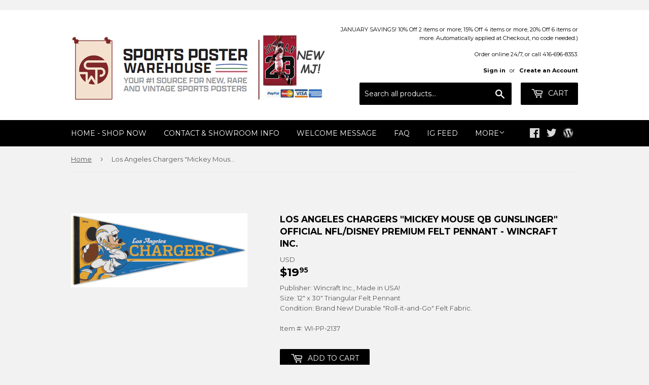

--- FILE ---
content_type: text/html; charset=utf-8
request_url: https://sportsposterwarehouse.com/products/los-angeles-chargers-mickey-mouse-qb-gunslinger-official-nfl-disney-premium-felt-pennant-wincraft-inc
body_size: 72272
content:
<!doctype html>
<!--[if lt IE 7]><html class="no-js lt-ie9 lt-ie8 lt-ie7" lang="en"> <![endif]-->
<!--[if IE 7]><html class="no-js lt-ie9 lt-ie8" lang="en"> <![endif]-->
<!--[if IE 8]><html class="no-js lt-ie9" lang="en"> <![endif]-->
<!--[if IE 9 ]><html class="ie9 no-js"> <![endif]-->
<!--[if (gt IE 9)|!(IE)]><!--> <html class="no-touch no-js"> <!--<![endif]-->
<head>

  <!-- Basic page needs ================================================== -->
  <meta charset="utf-8">
  <meta http-equiv="X-UA-Compatible" content="IE=edge,chrome=1">

  
  <link rel="shortcut icon" href="//sportsposterwarehouse.com/cdn/shop/files/SPW_Stacked-Full-Color_32x32.jpg?v=1628626069" type="image/png" />
  

  <!-- Title and description ================================================== -->
  <title>
  Los Angeles Chargers &quot;Mickey Mouse QB Gunslinger&quot; Official NFL/Disney  &ndash; Sports Poster Warehouse
  </title>
<div class="powr-mailchimp-email-signup" id="25944601_1705505436"></div><script src="https://www.powr.io/powr.js?platform=shopify"></script>

  
    <meta name="description" content="Los Angeles Chargers &quot;Mickey Mouse QB Gunslinger&quot; Official NFL/Disney Premium Felt Pennant - Wincraft Inc.">
  

  <!-- Product meta ================================================== -->
  
<meta property="og:site_name" content="Sports Poster Warehouse">
<meta property="og:url" content="https://sportsposterwarehouse.com/products/los-angeles-chargers-mickey-mouse-qb-gunslinger-official-nfl-disney-premium-felt-pennant-wincraft-inc">
<meta property="og:title" content="Los Angeles Chargers &quot;Mickey Mouse QB Gunslinger&quot; Official NFL/Disney Premium Felt Pennant - Wincraft Inc.">
<meta property="og:type" content="product">
<meta property="og:description" content="Los Angeles Chargers &quot;Mickey Mouse QB Gunslinger&quot; Official NFL/Disney Premium Felt Pennant - Wincraft Inc."><meta property="og:price:amount" content="19.95">
  <meta property="og:price:currency" content="USD"><meta property="og:image" content="http://sportsposterwarehouse.com/cdn/shop/products/los-angeles-chargers-disney-mickey-qb-pennant-wincraft-72434120_1024x1024.jpg?v=1646250456">
<meta property="og:image:secure_url" content="https://sportsposterwarehouse.com/cdn/shop/products/los-angeles-chargers-disney-mickey-qb-pennant-wincraft-72434120_1024x1024.jpg?v=1646250456">


  <meta name="twitter:site" content="@sportsposters">


  <meta name="twitter:card" content="summary_large_image">
  <meta name="twitter:image" content="https://sportsposterwarehouse.com/cdn/shop/products/los-angeles-chargers-disney-mickey-qb-pennant-wincraft-72434120_1024x1024.jpg?v=1646250456">
  <meta name="twitter:image:width" content="480">
  <meta name="twitter:image:height" content="480">

<meta name="twitter:title" content="Los Angeles Chargers &quot;Mickey Mouse QB Gunslinger&quot; Official NFL/Disney Premium Felt Pennant - Wincraft Inc.">
<meta name="twitter:description" content="Los Angeles Chargers &quot;Mickey Mouse QB Gunslinger&quot; Official NFL/Disney Premium Felt Pennant - Wincraft Inc.">


  <!-- Helpers ================================================== -->
  <link rel="canonical" href="https://sportsposterwarehouse.com/products/los-angeles-chargers-mickey-mouse-qb-gunslinger-official-nfl-disney-premium-felt-pennant-wincraft-inc">
  <meta name="viewport" content="width=device-width,initial-scale=1">

  <link rel="stylesheet" href="https://maxcdn.bootstrapcdn.com/font-awesome/4.7.0/css/font-awesome.min.css">

  <!-- CSS ================================================== -->
  <link href="//sportsposterwarehouse.com/cdn/shop/t/3/assets/theme.scss.css?v=35811933947889669911767909041" rel="stylesheet" type="text/css" media="all" />
  
  
  
  <link href="//fonts.googleapis.com/css?family=Montserrat:400,700" rel="stylesheet" type="text/css" media="all" />


  


  



  

  <!-- Header hook for plugins ================================================== -->
  <script>window.performance && window.performance.mark && window.performance.mark('shopify.content_for_header.start');</script><meta id="shopify-digital-wallet" name="shopify-digital-wallet" content="/20285101/digital_wallets/dialog">
<meta name="shopify-checkout-api-token" content="5f0686de4a9c69614d2f72930deaa30a">
<meta id="in-context-paypal-metadata" data-shop-id="20285101" data-venmo-supported="false" data-environment="production" data-locale="en_US" data-paypal-v4="true" data-currency="USD">
<link rel="alternate" type="application/json+oembed" href="https://sportsposterwarehouse.com/products/los-angeles-chargers-mickey-mouse-qb-gunslinger-official-nfl-disney-premium-felt-pennant-wincraft-inc.oembed">
<script async="async" src="/checkouts/internal/preloads.js?locale=en-US"></script>
<script id="shopify-features" type="application/json">{"accessToken":"5f0686de4a9c69614d2f72930deaa30a","betas":["rich-media-storefront-analytics"],"domain":"sportsposterwarehouse.com","predictiveSearch":true,"shopId":20285101,"locale":"en"}</script>
<script>var Shopify = Shopify || {};
Shopify.shop = "sportsposterwarehouse.myshopify.com";
Shopify.locale = "en";
Shopify.currency = {"active":"USD","rate":"1.0"};
Shopify.country = "US";
Shopify.theme = {"name":"Supply (Tasklon Nov16)","id":37277991006,"schema_name":"Supply","schema_version":"2.0.5","theme_store_id":679,"role":"main"};
Shopify.theme.handle = "null";
Shopify.theme.style = {"id":null,"handle":null};
Shopify.cdnHost = "sportsposterwarehouse.com/cdn";
Shopify.routes = Shopify.routes || {};
Shopify.routes.root = "/";</script>
<script type="module">!function(o){(o.Shopify=o.Shopify||{}).modules=!0}(window);</script>
<script>!function(o){function n(){var o=[];function n(){o.push(Array.prototype.slice.apply(arguments))}return n.q=o,n}var t=o.Shopify=o.Shopify||{};t.loadFeatures=n(),t.autoloadFeatures=n()}(window);</script>
<script id="shop-js-analytics" type="application/json">{"pageType":"product"}</script>
<script defer="defer" async type="module" src="//sportsposterwarehouse.com/cdn/shopifycloud/shop-js/modules/v2/client.init-shop-cart-sync_BApSsMSl.en.esm.js"></script>
<script defer="defer" async type="module" src="//sportsposterwarehouse.com/cdn/shopifycloud/shop-js/modules/v2/chunk.common_CBoos6YZ.esm.js"></script>
<script type="module">
  await import("//sportsposterwarehouse.com/cdn/shopifycloud/shop-js/modules/v2/client.init-shop-cart-sync_BApSsMSl.en.esm.js");
await import("//sportsposterwarehouse.com/cdn/shopifycloud/shop-js/modules/v2/chunk.common_CBoos6YZ.esm.js");

  window.Shopify.SignInWithShop?.initShopCartSync?.({"fedCMEnabled":true,"windoidEnabled":true});

</script>
<script>(function() {
  var isLoaded = false;
  function asyncLoad() {
    if (isLoaded) return;
    isLoaded = true;
    var urls = ["\/\/searchserverapi.com\/widgets\/shopify\/init.js?a=8Y4u7A1X5c\u0026shop=sportsposterwarehouse.myshopify.com","https:\/\/cdn.ebrw.reputon.com\/assets\/widget.js?shop=sportsposterwarehouse.myshopify.com","\/\/www.powr.io\/powr.js?powr-token=sportsposterwarehouse.myshopify.com\u0026external-type=shopify\u0026shop=sportsposterwarehouse.myshopify.com"];
    for (var i = 0; i < urls.length; i++) {
      var s = document.createElement('script');
      s.type = 'text/javascript';
      s.async = true;
      s.src = urls[i];
      var x = document.getElementsByTagName('script')[0];
      x.parentNode.insertBefore(s, x);
    }
  };
  if(window.attachEvent) {
    window.attachEvent('onload', asyncLoad);
  } else {
    window.addEventListener('load', asyncLoad, false);
  }
})();</script>
<script id="__st">var __st={"a":20285101,"offset":-18000,"reqid":"89c05eb9-a1dd-4a60-a6d1-e80fcac3e289-1768910216","pageurl":"sportsposterwarehouse.com\/products\/los-angeles-chargers-mickey-mouse-qb-gunslinger-official-nfl-disney-premium-felt-pennant-wincraft-inc","u":"e14d85a23405","p":"product","rtyp":"product","rid":7557301993691};</script>
<script>window.ShopifyPaypalV4VisibilityTracking = true;</script>
<script id="captcha-bootstrap">!function(){'use strict';const t='contact',e='account',n='new_comment',o=[[t,t],['blogs',n],['comments',n],[t,'customer']],c=[[e,'customer_login'],[e,'guest_login'],[e,'recover_customer_password'],[e,'create_customer']],r=t=>t.map((([t,e])=>`form[action*='/${t}']:not([data-nocaptcha='true']) input[name='form_type'][value='${e}']`)).join(','),a=t=>()=>t?[...document.querySelectorAll(t)].map((t=>t.form)):[];function s(){const t=[...o],e=r(t);return a(e)}const i='password',u='form_key',d=['recaptcha-v3-token','g-recaptcha-response','h-captcha-response',i],f=()=>{try{return window.sessionStorage}catch{return}},m='__shopify_v',_=t=>t.elements[u];function p(t,e,n=!1){try{const o=window.sessionStorage,c=JSON.parse(o.getItem(e)),{data:r}=function(t){const{data:e,action:n}=t;return t[m]||n?{data:e,action:n}:{data:t,action:n}}(c);for(const[e,n]of Object.entries(r))t.elements[e]&&(t.elements[e].value=n);n&&o.removeItem(e)}catch(o){console.error('form repopulation failed',{error:o})}}const l='form_type',E='cptcha';function T(t){t.dataset[E]=!0}const w=window,h=w.document,L='Shopify',v='ce_forms',y='captcha';let A=!1;((t,e)=>{const n=(g='f06e6c50-85a8-45c8-87d0-21a2b65856fe',I='https://cdn.shopify.com/shopifycloud/storefront-forms-hcaptcha/ce_storefront_forms_captcha_hcaptcha.v1.5.2.iife.js',D={infoText:'Protected by hCaptcha',privacyText:'Privacy',termsText:'Terms'},(t,e,n)=>{const o=w[L][v],c=o.bindForm;if(c)return c(t,g,e,D).then(n);var r;o.q.push([[t,g,e,D],n]),r=I,A||(h.body.append(Object.assign(h.createElement('script'),{id:'captcha-provider',async:!0,src:r})),A=!0)});var g,I,D;w[L]=w[L]||{},w[L][v]=w[L][v]||{},w[L][v].q=[],w[L][y]=w[L][y]||{},w[L][y].protect=function(t,e){n(t,void 0,e),T(t)},Object.freeze(w[L][y]),function(t,e,n,w,h,L){const[v,y,A,g]=function(t,e,n){const i=e?o:[],u=t?c:[],d=[...i,...u],f=r(d),m=r(i),_=r(d.filter((([t,e])=>n.includes(e))));return[a(f),a(m),a(_),s()]}(w,h,L),I=t=>{const e=t.target;return e instanceof HTMLFormElement?e:e&&e.form},D=t=>v().includes(t);t.addEventListener('submit',(t=>{const e=I(t);if(!e)return;const n=D(e)&&!e.dataset.hcaptchaBound&&!e.dataset.recaptchaBound,o=_(e),c=g().includes(e)&&(!o||!o.value);(n||c)&&t.preventDefault(),c&&!n&&(function(t){try{if(!f())return;!function(t){const e=f();if(!e)return;const n=_(t);if(!n)return;const o=n.value;o&&e.removeItem(o)}(t);const e=Array.from(Array(32),(()=>Math.random().toString(36)[2])).join('');!function(t,e){_(t)||t.append(Object.assign(document.createElement('input'),{type:'hidden',name:u})),t.elements[u].value=e}(t,e),function(t,e){const n=f();if(!n)return;const o=[...t.querySelectorAll(`input[type='${i}']`)].map((({name:t})=>t)),c=[...d,...o],r={};for(const[a,s]of new FormData(t).entries())c.includes(a)||(r[a]=s);n.setItem(e,JSON.stringify({[m]:1,action:t.action,data:r}))}(t,e)}catch(e){console.error('failed to persist form',e)}}(e),e.submit())}));const S=(t,e)=>{t&&!t.dataset[E]&&(n(t,e.some((e=>e===t))),T(t))};for(const o of['focusin','change'])t.addEventListener(o,(t=>{const e=I(t);D(e)&&S(e,y())}));const B=e.get('form_key'),M=e.get(l),P=B&&M;t.addEventListener('DOMContentLoaded',(()=>{const t=y();if(P)for(const e of t)e.elements[l].value===M&&p(e,B);[...new Set([...A(),...v().filter((t=>'true'===t.dataset.shopifyCaptcha))])].forEach((e=>S(e,t)))}))}(h,new URLSearchParams(w.location.search),n,t,e,['guest_login'])})(!0,!0)}();</script>
<script integrity="sha256-4kQ18oKyAcykRKYeNunJcIwy7WH5gtpwJnB7kiuLZ1E=" data-source-attribution="shopify.loadfeatures" defer="defer" src="//sportsposterwarehouse.com/cdn/shopifycloud/storefront/assets/storefront/load_feature-a0a9edcb.js" crossorigin="anonymous"></script>
<script data-source-attribution="shopify.dynamic_checkout.dynamic.init">var Shopify=Shopify||{};Shopify.PaymentButton=Shopify.PaymentButton||{isStorefrontPortableWallets:!0,init:function(){window.Shopify.PaymentButton.init=function(){};var t=document.createElement("script");t.src="https://sportsposterwarehouse.com/cdn/shopifycloud/portable-wallets/latest/portable-wallets.en.js",t.type="module",document.head.appendChild(t)}};
</script>
<script data-source-attribution="shopify.dynamic_checkout.buyer_consent">
  function portableWalletsHideBuyerConsent(e){var t=document.getElementById("shopify-buyer-consent"),n=document.getElementById("shopify-subscription-policy-button");t&&n&&(t.classList.add("hidden"),t.setAttribute("aria-hidden","true"),n.removeEventListener("click",e))}function portableWalletsShowBuyerConsent(e){var t=document.getElementById("shopify-buyer-consent"),n=document.getElementById("shopify-subscription-policy-button");t&&n&&(t.classList.remove("hidden"),t.removeAttribute("aria-hidden"),n.addEventListener("click",e))}window.Shopify?.PaymentButton&&(window.Shopify.PaymentButton.hideBuyerConsent=portableWalletsHideBuyerConsent,window.Shopify.PaymentButton.showBuyerConsent=portableWalletsShowBuyerConsent);
</script>
<script data-source-attribution="shopify.dynamic_checkout.cart.bootstrap">document.addEventListener("DOMContentLoaded",(function(){function t(){return document.querySelector("shopify-accelerated-checkout-cart, shopify-accelerated-checkout")}if(t())Shopify.PaymentButton.init();else{new MutationObserver((function(e,n){t()&&(Shopify.PaymentButton.init(),n.disconnect())})).observe(document.body,{childList:!0,subtree:!0})}}));
</script>
<link id="shopify-accelerated-checkout-styles" rel="stylesheet" media="screen" href="https://sportsposterwarehouse.com/cdn/shopifycloud/portable-wallets/latest/accelerated-checkout-backwards-compat.css" crossorigin="anonymous">
<style id="shopify-accelerated-checkout-cart">
        #shopify-buyer-consent {
  margin-top: 1em;
  display: inline-block;
  width: 100%;
}

#shopify-buyer-consent.hidden {
  display: none;
}

#shopify-subscription-policy-button {
  background: none;
  border: none;
  padding: 0;
  text-decoration: underline;
  font-size: inherit;
  cursor: pointer;
}

#shopify-subscription-policy-button::before {
  box-shadow: none;
}

      </style>

<script>window.performance && window.performance.mark && window.performance.mark('shopify.content_for_header.end');</script>
<script>
          var currentScript = document.currentScript || document.scripts[document.scripts.length - 1];
          var boldVariantIds =[42533106548955];
          var boldProductHandle ="los-angeles-chargers-mickey-mouse-qb-gunslinger-official-nfl-disney-premium-felt-pennant-wincraft-inc";
          var BOLD = BOLD || {};
          BOLD.products = BOLD.products || {};
          BOLD.variant_lookup = BOLD.variant_lookup || {};
          if (window.BOLD && !BOLD.common) {
              BOLD.common = BOLD.common || {};
              BOLD.common.Shopify = BOLD.common.Shopify || {};
              window.BOLD.common.Shopify.products = window.BOLD.common.Shopify.products || {};
              window.BOLD.common.Shopify.variants = window.BOLD.common.Shopify.variants || {};
              window.BOLD.common.Shopify.handles = window.BOLD.common.Shopify.handles || {};
              window.BOLD.common.Shopify.saveProduct = function (handle, product) {
                  if (typeof handle === 'string' && typeof window.BOLD.common.Shopify.products[handle] === 'undefined') {
                      if (typeof product === 'number') {
                          window.BOLD.common.Shopify.handles[product] = handle;
                          product = { id: product };
                      }
                      window.BOLD.common.Shopify.products[handle] = product;
                  }
              };
              window.BOLD.common.Shopify.saveVariant = function (variant_id, variant) {
                  if (typeof variant_id === 'number' && typeof window.BOLD.common.Shopify.variants[variant_id] === 'undefined') {
                      window.BOLD.common.Shopify.variants[variant_id] = variant;
                  }
              };
          }

          for (var boldIndex = 0; boldIndex < boldVariantIds.length; boldIndex = boldIndex + 1) {
            BOLD.variant_lookup[boldVariantIds[boldIndex]] = boldProductHandle;
          }

          BOLD.products[boldProductHandle] ={
    "id":7557301993691,
    "title":"Los Angeles Chargers \"Mickey Mouse QB Gunslinger\" Official NFL\/Disney Premium Felt Pennant - Wincraft Inc.","handle":"los-angeles-chargers-mickey-mouse-qb-gunslinger-official-nfl-disney-premium-felt-pennant-wincraft-inc",
    "description":"Own a rare and beautiful collector's item, celebrating a truly delightful LA gunslinger! This brilliant pennant, from Wincraft Inc.'s limited-edition \u003cem\u003eDisney Sports \u003c\/em\u003eseries, places none other than the most famous cartoon mouse in history, Mickey Mouse, displaying his best Quarterback form as he looks downfield to his receiver (perhaps Goofy?) as a member of the Los Angeles Chargers. With awesome Mickey cartoon art, and great team-themed graphics, this is both a beauty for your wall, and a valuable collector's item for years to come. Part of WinCraft's premium pennant line, the clear and brilliant photography and graphics are printed on a revolutionary soft-and-durable \"Roll-it-and-Go\" felt that can be tucked tightly away if necessary, and look just as good when unfurled again, ensuring your pennant will continue to look great and last a lifetime. A must-have addition to the wall of any fan, and a valuable collector's item that won't last long!",
    "published_at":"2022-03-02T14:47:13",
    "created_at":"2022-03-02T14:47:13",
    "vendor":"Sports Posters Warehouse",
    "type":"",
    "tags":["Disney Posters","Football Team Pennants","Nfl Football Premium Pennants","San Diego Chargers Posters"],
    "price":1995,
    "price_min":1995,
    "price_max":1995,
    "price_varies":false,
    "compare_at_price":null,
    "compare_at_price_min":0,
    "compare_at_price_max":0,
    "compare_at_price_varies":false,
    "all_variant_ids":[42533106548955],
    "variants":[{"id":42533106548955,"title":"Default Title","option1":"Default Title","option2":null,"option3":null,"sku":"WI-PP-2137","requires_shipping":true,"taxable":true,"featured_image":null,"available":true,"name":"Los Angeles Chargers \"Mickey Mouse QB Gunslinger\" Official NFL\/Disney Premium Felt Pennant - Wincraft Inc.","public_title":null,"options":["Default Title"],"price":1995,"weight":0,"compare_at_price":null,"inventory_quantity":-9,"inventory_management":null,"inventory_policy":"deny","barcode":"","requires_selling_plan":false,"selling_plan_allocations":[]}],
    "available":null,"images":["\/\/sportsposterwarehouse.com\/cdn\/shop\/products\/los-angeles-chargers-disney-mickey-qb-pennant-wincraft-72434120.jpg?v=1646250456"],"featured_image":"\/\/sportsposterwarehouse.com\/cdn\/shop\/products\/los-angeles-chargers-disney-mickey-qb-pennant-wincraft-72434120.jpg?v=1646250456",
    "options":["Title"],
    "url":"\/products\/los-angeles-chargers-mickey-mouse-qb-gunslinger-official-nfl-disney-premium-felt-pennant-wincraft-inc"};var boldCSPMetafields = {};
          var boldTempProduct ={"id":7557301993691,"title":"Los Angeles Chargers \"Mickey Mouse QB Gunslinger\" Official NFL\/Disney Premium Felt Pennant - Wincraft Inc.","handle":"los-angeles-chargers-mickey-mouse-qb-gunslinger-official-nfl-disney-premium-felt-pennant-wincraft-inc","description":"Own a rare and beautiful collector's item, celebrating a truly delightful LA gunslinger! This brilliant pennant, from Wincraft Inc.'s limited-edition \u003cem\u003eDisney Sports \u003c\/em\u003eseries, places none other than the most famous cartoon mouse in history, Mickey Mouse, displaying his best Quarterback form as he looks downfield to his receiver (perhaps Goofy?) as a member of the Los Angeles Chargers. With awesome Mickey cartoon art, and great team-themed graphics, this is both a beauty for your wall, and a valuable collector's item for years to come. Part of WinCraft's premium pennant line, the clear and brilliant photography and graphics are printed on a revolutionary soft-and-durable \"Roll-it-and-Go\" felt that can be tucked tightly away if necessary, and look just as good when unfurled again, ensuring your pennant will continue to look great and last a lifetime. A must-have addition to the wall of any fan, and a valuable collector's item that won't last long!","published_at":"2022-03-02T14:47:13-05:00","created_at":"2022-03-02T14:47:13-05:00","vendor":"Sports Posters Warehouse","type":"","tags":["Disney Posters","Football Team Pennants","Nfl Football Premium Pennants","San Diego Chargers Posters"],"price":1995,"price_min":1995,"price_max":1995,"available":true,"price_varies":false,"compare_at_price":null,"compare_at_price_min":0,"compare_at_price_max":0,"compare_at_price_varies":false,"variants":[{"id":42533106548955,"title":"Default Title","option1":"Default Title","option2":null,"option3":null,"sku":"WI-PP-2137","requires_shipping":true,"taxable":true,"featured_image":null,"available":true,"name":"Los Angeles Chargers \"Mickey Mouse QB Gunslinger\" Official NFL\/Disney Premium Felt Pennant - Wincraft Inc.","public_title":null,"options":["Default Title"],"price":1995,"weight":0,"compare_at_price":null,"inventory_quantity":-9,"inventory_management":null,"inventory_policy":"deny","barcode":"","requires_selling_plan":false,"selling_plan_allocations":[]}],"images":["\/\/sportsposterwarehouse.com\/cdn\/shop\/products\/los-angeles-chargers-disney-mickey-qb-pennant-wincraft-72434120.jpg?v=1646250456"],"featured_image":"\/\/sportsposterwarehouse.com\/cdn\/shop\/products\/los-angeles-chargers-disney-mickey-qb-pennant-wincraft-72434120.jpg?v=1646250456","options":["Title"],"media":[{"alt":null,"id":29313288503515,"position":1,"preview_image":{"aspect_ratio":2.381,"height":315,"width":750,"src":"\/\/sportsposterwarehouse.com\/cdn\/shop\/products\/los-angeles-chargers-disney-mickey-qb-pennant-wincraft-72434120.jpg?v=1646250456"},"aspect_ratio":2.381,"height":315,"media_type":"image","src":"\/\/sportsposterwarehouse.com\/cdn\/shop\/products\/los-angeles-chargers-disney-mickey-qb-pennant-wincraft-72434120.jpg?v=1646250456","width":750}],"requires_selling_plan":false,"selling_plan_groups":[],"content":"Own a rare and beautiful collector's item, celebrating a truly delightful LA gunslinger! This brilliant pennant, from Wincraft Inc.'s limited-edition \u003cem\u003eDisney Sports \u003c\/em\u003eseries, places none other than the most famous cartoon mouse in history, Mickey Mouse, displaying his best Quarterback form as he looks downfield to his receiver (perhaps Goofy?) as a member of the Los Angeles Chargers. With awesome Mickey cartoon art, and great team-themed graphics, this is both a beauty for your wall, and a valuable collector's item for years to come. Part of WinCraft's premium pennant line, the clear and brilliant photography and graphics are printed on a revolutionary soft-and-durable \"Roll-it-and-Go\" felt that can be tucked tightly away if necessary, and look just as good when unfurled again, ensuring your pennant will continue to look great and last a lifetime. A must-have addition to the wall of any fan, and a valuable collector's item that won't last long!"};
          var bold_rp =[{}];
          if(boldTempProduct){
            window.BOLD.common.Shopify.saveProduct(boldTempProduct.handle, boldTempProduct.id);
            for (var boldIndex = 0; boldTempProduct && boldIndex < boldTempProduct.variants.length; boldIndex = boldIndex + 1){
              var rp_group_id = bold_rp[boldIndex].rp_group_id ? '' + bold_rp[boldIndex].rp_group_id : '';
              window.BOLD.common.Shopify.saveVariant(
                  boldTempProduct.variants[boldIndex].id,
                  {
                    product_id: boldTempProduct.id,
                    product_handle: boldTempProduct.handle,
                    price: boldTempProduct.variants[boldIndex].price,
                    group_id: rp_group_id,
                    csp_metafield: boldCSPMetafields[boldTempProduct.variants[boldIndex].id]
                  }
              );
            }
          }

          currentScript.parentNode.removeChild(currentScript);
        </script><link href="//sportsposterwarehouse.com/cdn/shop/t/3/assets/bold-brain-widget.css?v=128074095759097158011543509331" rel="stylesheet" type="text/css" media="all" />
<script>window.BOLD = window.BOLD || {};
    window.BOLD.common = window.BOLD.common || {};
    window.BOLD.common.Shopify = window.BOLD.common.Shopify || {};

    window.BOLD.common.Shopify.shop = {
        domain: 'sportsposterwarehouse.com',
        permanent_domain: 'sportsposterwarehouse.myshopify.com',
        url: 'https://sportsposterwarehouse.com',
        secure_url: 'https://sportsposterwarehouse.com',
        money_format: "${{amount}}",
        currency: "USD"
    };

    window.BOLD.common.Shopify.cart = {"note":null,"attributes":{},"original_total_price":0,"total_price":0,"total_discount":0,"total_weight":0.0,"item_count":0,"items":[],"requires_shipping":false,"currency":"USD","items_subtotal_price":0,"cart_level_discount_applications":[],"checkout_charge_amount":0};
    window.BOLD.common.template = 'product';window.BOLD.common.Shopify.formatMoney = function(money, format) {
        function n(t, e) {
            return "undefined" == typeof t ? e : t
        }
        function r(t, e, r, i) {
            if (e = n(e, 2),
            r = n(r, ","),
            i = n(i, "."),
            isNaN(t) || null == t)
                return 0;
            t = (t / 100).toFixed(e);
            var o = t.split(".")
              , a = o[0].replace(/(\d)(?=(\d\d\d)+(?!\d))/g, "$1" + r)
              , s = o[1] ? i + o[1] : "";
            return a + s
        }
        "string" == typeof money && (money = money.replace(".", ""));
        var i = ""
          , o = /\{\{\s*(\w+)\s*\}\}/
          , a = format || window.BOLD.common.Shopify.shop.money_format || window.Shopify.money_format || "$ {{ amount }}";
        switch (a.match(o)[1]) {
            case "amount":
                i = r(money, 2);
                break;
            case "amount_no_decimals":
                i = r(money, 0);
                break;
            case "amount_with_comma_separator":
                i = r(money, 2, ".", ",");
                break;
            case "amount_no_decimals_with_comma_separator":
                i = r(money, 0, ".", ",");
                break;
            case "amount_with_space_separator":
                i = r(money, 2, ".", " ");
                break;
            case "amount_no_decimals_with_space_separator":
                i = r(money, 0, ".", " ");
                break;
        }
        return a.replace(o, i);
    };

    window.BOLD.common.Shopify.saveProduct = function (handle, product) {
        if (typeof handle === 'string' && typeof window.BOLD.common.Shopify.products[handle] === 'undefined') {
            if (typeof product === 'number') {
                window.BOLD.common.Shopify.handles[product] = handle;
                product = { id: product };
            }
            window.BOLD.common.Shopify.products[handle] = product;
        }
    };

	window.BOLD.common.Shopify.saveVariant = function (variant_id, variant) {
		if (typeof variant_id === 'number' && typeof window.BOLD.common.Shopify.variants[variant_id] === 'undefined') {
			window.BOLD.common.Shopify.variants[variant_id] = variant;
		}
	};window.BOLD.common.Shopify.products = window.BOLD.common.Shopify.products || {};
    window.BOLD.common.Shopify.variants = window.BOLD.common.Shopify.variants || {};
    window.BOLD.common.Shopify.handles = window.BOLD.common.Shopify.handles || {};window.BOLD.common.Shopify.handle = "los-angeles-chargers-mickey-mouse-qb-gunslinger-official-nfl-disney-premium-felt-pennant-wincraft-inc"
window.BOLD.common.Shopify.saveProduct("los-angeles-chargers-mickey-mouse-qb-gunslinger-official-nfl-disney-premium-felt-pennant-wincraft-inc", 7557301993691);window.BOLD.common.Shopify.saveVariant(42533106548955, {product_id: 7557301993691, price: 1995, group_id: 'null'});window.BOLD.common.Shopify.saveProduct("nfl-football-helmets-official-wall-poster-all-32-team-logos-trends-international", 10837974346);window.BOLD.common.Shopify.saveVariant(42275678218, {product_id: 10837974346, price: 1995, group_id: 'null'});window.BOLD.common.Shopify.saveProduct("mlb-major-league-baseball-logos-all-30-teams-poster-trends-international", 10836998218);window.BOLD.common.Shopify.saveVariant(42273531146, {product_id: 10836998218, price: 1495, group_id: 'null'});window.BOLD.common.Shopify.saveProduct("touring-the-majors-mlb-ballpark-map-of-america-poster-grand-slam-enterprises", 10836985674);window.BOLD.common.Shopify.saveVariant(42273485258, {product_id: 10836985674, price: 1995, group_id: 'null'});window.BOLD.common.Shopify.saveProduct("the-lamborghini-legend-50-years-of-italian-supercars-poster-eurographics-inc", 10846160202);window.BOLD.common.Shopify.saveVariant(42319935562, {product_id: 10846160202, price: 1995, group_id: 'null'});window.BOLD.common.Shopify.saveProduct("chevrolet-camaro-evolution-50-years-of-american-sportscars-autophile-poster-eurographics-inc", 10846168202);window.BOLD.common.Shopify.saveVariant(42319962378, {product_id: 10846168202, price: 1995, group_id: 'null'});window.BOLD.common.Shopify.saveProduct("timeline-of-world-history-human-civilization-from-3-000-bce-to-present-premium-wall-chart-poster", 10846699594);window.BOLD.common.Shopify.saveVariant(42321455178, {product_id: 10846699594, price: 2495, group_id: 'null'});window.BOLD.common.Shopify.saveProduct("ford-mustang-50th-anniversary-evolution-29-classic-sportscars-autophile-poster-eurographics", 10846161610);window.BOLD.common.Shopify.saveVariant(42319939914, {product_id: 10846161610, price: 1995, group_id: 'null'});window.BOLD.common.Shopify.saveProduct("shoulder-workout-mens-professional-fitness-wall-chart-fitnus-corp", 10837949322);window.BOLD.common.Shopify.saveVariant(42275637386, {product_id: 10837949322, price: 2195, group_id: 'null'});window.BOLD.common.Shopify.saveProduct("chest-workout-wall-chart-mens-professional-fitness-poster-fitnus-posters-inc", 10837946506);window.BOLD.common.Shopify.saveVariant(42275632394, {product_id: 10837946506, price: 2195, group_id: 'null'});window.BOLD.common.Shopify.saveProduct("back-workout-professional-fitness-gym-wall-chart-poster-fitnus-corp", 10837946378);window.BOLD.common.Shopify.saveVariant(42275632010, {product_id: 10837946378, price: 2195, group_id: 'null'});window.BOLD.common.Shopify.saveProduct("dodge-charger-and-challenger-evolution-50-years-of-american-muscle-cars-poster-eurographics", 10846169482);window.BOLD.common.Shopify.saveVariant(42319970378, {product_id: 10846169482, price: 1995, group_id: 'null'});window.BOLD.common.Shopify.saveProduct("ford-f-series-pickup-truck-evolution-26-models-since-1948-autophile-poster-eurographics", 218094993418);window.BOLD.common.Shopify.saveVariant(733886808074, {product_id: 218094993418, price: 1995, group_id: 'null'});window.BOLD.common.Shopify.saveProduct("steve-prefontaine-the-gift-c-1972-motivational-action-poster-running-past", 10837849354);window.BOLD.common.Shopify.saveVariant(42275485258, {product_id: 10837849354, price: 2995, group_id: 'null'});window.BOLD.common.Shopify.saveProduct("abdominal-workout-wall-chart-mens-professional-fitness-poster-fitnus-corp", 10837949002);window.BOLD.common.Shopify.saveVariant(42275636618, {product_id: 10837949002, price: 2195, group_id: 'null'});window.BOLD.common.Shopify.saveProduct("leg-workout-professional-fitness-gym-wall-chart-poster-fitnus-corp", 10837948746);window.BOLD.common.Shopify.saveVariant(42275636426, {product_id: 10837948746, price: 2195, group_id: 'null'});window.BOLD.common.Shopify.saveProduct("nba-basketball-full-court-team-logos-poster-all-30-teams-costacos", 442097696778);window.BOLD.common.Shopify.saveVariant(1986236088330, {product_id: 442097696778, price: 1295, group_id: 'null'});window.BOLD.common.Shopify.saveProduct("vintage-tour-de-france-smokers-1920s-cycling-poster-presse-e-sports", 10837802698);window.BOLD.common.Shopify.saveVariant(42275377994, {product_id: 10837802698, price: 2995, group_id: 'null'});window.BOLD.common.Shopify.saveProduct("patrick-mahomes-gunslinger-kansas-city-chiefs-official-nfl-football-wall-poster-trends-international", 1572810391646);window.BOLD.common.Shopify.saveVariant(15438779908190, {product_id: 1572810391646, price: 1495, group_id: 'null'});window.BOLD.common.Shopify.saveProduct("greek-mythology-family-tree-wall-chart-premium-reference-poster-useful-charts", 10846699850);window.BOLD.common.Shopify.saveVariant(42321455434, {product_id: 10846699850, price: 2495, group_id: 'null'});window.BOLD.common.Shopify.saveProduct("biceps-and-forearm-professional-fitness-workout-wall-chart-poster-fitnus-posters-inc", 10837949066);window.BOLD.common.Shopify.saveVariant(42275636938, {product_id: 10837949066, price: 2195, group_id: 'null'});window.BOLD.common.Shopify.saveProduct("atlanta-braves-2021-world-series-champions-8-player-commemorative-poster-trends-international", 7109401706695);window.BOLD.common.Shopify.saveVariant(41319938687175, {product_id: 7109401706695, price: 3495, group_id: 'null'});window.BOLD.common.Shopify.saveProduct("coach-john-woodens-pyramid-of-success-motivational-inspirational-wall-poster", 10846149514);window.BOLD.common.Shopify.saveVariant(42319894346, {product_id: 10846149514, price: 2995, group_id: 'null'});window.BOLD.common.Shopify.saveProduct("triceps-workout-professional-fitness-gym-wall-chart-poster-fitnus-corp", 10837945354);window.BOLD.common.Shopify.saveVariant(42275630794, {product_id: 10837945354, price: 2195, group_id: 'null'});window.BOLD.common.Shopify.saveProduct("biblical-family-tree-wall-chart-premium-reference-poster-useful-charts", 6088021868743);window.BOLD.common.Shopify.saveVariant(37605241913543, {product_id: 6088021868743, price: 2495, group_id: 'null'});window.BOLD.common.Shopify.saveProduct("michael-jordan-six-foot-slam-chicago-bulls-huge-door-sized-poster-costacos-1997", 10837458570);window.BOLD.common.Shopify.saveVariant(42274556234, {product_id: 10837458570, price: 5995, group_id: 'null'});window.BOLD.common.Shopify.saveProduct("cleveland-browns-the-final-play-municipal-stadium-12-17-1995-commemorative-poster-by-raymond-a-simon-maverick-arts", 3621770068062);window.BOLD.common.Shopify.saveVariant(28398972928094, {product_id: 3621770068062, price: 4495, group_id: 'null'});window.BOLD.common.Shopify.saveProduct("dvd-don-cherry-rockem-sockem-30-2018-nhl-hockey-home-video-dvd-disc", 1570544975966);window.BOLD.common.Shopify.saveVariant(15431730135134, {product_id: 1570544975966, price: 2995, group_id: 'null'});window.BOLD.common.Shopify.saveProduct("kansas-city-chiefs-super-bowl-liv-champions-6-player-commemorative-poster-trends-2020", 4428243173470);window.BOLD.common.Shopify.saveVariant(31278845493342, {product_id: 4428243173470, price: 2995, group_id: 'null'});window.BOLD.common.Shopify.saveProduct("fitness-gym-motivational-challenge-your-limits-inspirational-quotes-wall-poster-trends-intl", 11906637642);window.BOLD.common.Shopify.saveVariant(47665315210, {product_id: 11906637642, price: 1495, group_id: 'null'});window.BOLD.common.Shopify.saveProduct("ufc-bicentennial-commemorative-poster-poster-thumbnails-1-200-pyramid-america", 10837913994);window.BOLD.common.Shopify.saveVariant(42275579402, {product_id: 10837913994, price: 1995, group_id: 'null'});window.BOLD.common.Shopify.saveProduct("philadelphia-eagles-super-bowl-lii-2018-celebration-official-poster", 466225430538);window.BOLD.common.Shopify.saveVariant(2083963174922, {product_id: 466225430538, price: 5995, group_id: 'null'});window.BOLD.common.Shopify.saveProduct("chevrolet-corvette-evolution-29-classic-sportscars-autophile-poster-eurographics-inc", 10846154506);window.BOLD.common.Shopify.saveVariant(42319911946, {product_id: 10846154506, price: 1995, group_id: 'null'});window.BOLD.common.Shopify.saveProduct("major-muscles-anatomy-wall-chart-poster-combo-chartex-ltd", 10837934090);window.BOLD.common.Shopify.saveVariant(42275609034, {product_id: 10837934090, price: 3495, group_id: 'null'});window.BOLD.common.Shopify.saveProduct("combo-the-pro-sports-universe-nfl-mlb-nhl-nba-logos-all-team-logos-posters-trends", 10837265738);window.BOLD.common.Shopify.saveVariant(42274012170, {product_id: 10837265738, price: 3995, group_id: 'null'});window.BOLD.common.Shopify.saveProduct("the-nhl-hockey-universe-all-32-team-logos-official-poster-costacos-sports", 7080577794247);window.BOLD.common.Shopify.saveVariant(41209721651399, {product_id: 7080577794247, price: 1295, group_id: 'null'});window.BOLD.common.Shopify.saveProduct("duke-blue-devils-basketball-26-legends-commemorative-print-wishum-gregory", 10846323594);window.BOLD.common.Shopify.saveVariant(42320455818, {product_id: 10846323594, price: 3495, group_id: 'null'});window.BOLD.common.Shopify.saveProduct("play-golf-free-while-having-your-suit-pressed-1920s-classic-golf-poster", 10837841802);window.BOLD.common.Shopify.saveVariant(42275473866, {product_id: 10837841802, price: 2495, group_id: 'null'});window.BOLD.common.Shopify.saveProduct("bo-bichette-blast-toronto-blue-jays-mlb-baseball-action-poster-costacos", 4635772584030);window.BOLD.common.Shopify.saveVariant(32002263613534, {product_id: 4635772584030, price: 2495, group_id: 'null'});window.BOLD.common.Shopify.saveProduct("st-louis-blues-2019-stanley-cup-champions-6-player-commemorative-poster-trends-intl", 3828740030558);window.BOLD.common.Shopify.saveVariant(29072807690334, {product_id: 3828740030558, price: 3495, group_id: 'null'});window.BOLD.common.Shopify.saveProduct("weight-training-fitness-complete-body-instructional-wall-chart-poster-chartex-products", 4442434601054);window.BOLD.common.Shopify.saveVariant(31379217088606, {product_id: 4442434601054, price: 1995, group_id: 'null'});window.BOLD.common.Shopify.saveProduct("washington-redskins-hog-heaven-20-legends-3-championships-art-poster-print", 10845726218);window.BOLD.common.Shopify.saveVariant(42318420618, {product_id: 10845726218, price: 3495, group_id: 'null'});window.BOLD.common.Shopify.saveProduct("ufc-229-khabib-vs-conor-mcgregor-las-vegas-10-6-2018-official-24x36-event-poster-pyramid-america", 1651175850078);window.BOLD.common.Shopify.saveVariant(16007265288286, {product_id: 1651175850078, price: 2995, group_id: 'null'});window.BOLD.common.Shopify.saveProduct("cincinnati-bengals-dynamic-duo-joe-burrow-jamarr-chase-nfl-action-wall-poster-costacos-sports-2022", 7515126202587);window.BOLD.common.Shopify.saveVariant(42349621674203, {product_id: 7515126202587, price: 1295, group_id: 'null'});window.BOLD.common.Shopify.saveProduct("arm-workout-instructional-2-poster-professional-fitness-wall-chart-combo-fitnus-corp", 10837947210);window.BOLD.common.Shopify.saveVariant(42275633482, {product_id: 10837947210, price: 4295, group_id: 'null'});window.BOLD.common.Shopify.saveProduct("anatomy-of-the-human-heart-wall-chart-poster-eurographics", 10837935114);window.BOLD.common.Shopify.saveVariant(42275611018, {product_id: 10837935114, price: 1795, group_id: 'null'});window.BOLD.common.Shopify.saveProduct("whos-on-first-abbott-and-costello-baseball-comedy-routine-poster-allu", 10836916938);window.BOLD.common.Shopify.saveVariant(42273385034, {product_id: 10836916938, price: 1995, group_id: 'null'});window.BOLD.common.Shopify.saveProduct("sidney-crosby-golden-star-pittsburgh-penguins-official-nhl-hockey-wall-poster-trends", 1488346021982);window.BOLD.common.Shopify.saveVariant(13054481399902, {product_id: 1488346021982, price: 1995, group_id: 'null'});window.BOLD.common.Shopify.saveProduct("kobe-bryant-reverse-l-a-lakers-poster-starline-1998", 10837604234);window.BOLD.common.Shopify.saveVariant(42274931786, {product_id: 10837604234, price: 9995, group_id: 'null'});window.BOLD.common.Shopify.saveProduct("dallas-cowboys-how-bout-them-cowboys-15-legends-art-print-by-wishum-gregory", 10838145162);window.BOLD.common.Shopify.saveVariant(42276184010, {product_id: 10838145162, price: 3495, group_id: 'null'});window.BOLD.common.Shopify.saveProduct("history-of-major-league-baseball-wall-chart-poster-vanguard-sports-publishing", 10837000714);window.BOLD.common.Shopify.saveVariant(42273534026, {product_id: 10837000714, price: 2995, group_id: 'null'});window.BOLD.common.Shopify.metafields = window.BOLD.common.Shopify.metafields || {};window.BOLD.common.Shopify.metafields["bold_rp"] = {};</script>

<link href="//sportsposterwarehouse.com/cdn/shop/t/3/assets/bold-upsell.css?v=51915886505602322711542398596" rel="stylesheet" type="text/css" media="all" />
<link href="//sportsposterwarehouse.com/cdn/shop/t/3/assets/bold-upsell-custom.css?v=150135899998303055901542398595" rel="stylesheet" type="text/css" media="all" />

<!--[if lt IE 9]>
<script src="//cdnjs.cloudflare.com/ajax/libs/html5shiv/3.7.2/html5shiv.min.js" type="text/javascript"></script>
<script src="//sportsposterwarehouse.com/cdn/shop/t/3/assets/respond.min.js?v=3704" type="text/javascript"></script>
<link href="//sportsposterwarehouse.com/cdn/shop/t/3/assets/respond-proxy.html" id="respond-proxy" rel="respond-proxy" />
<link href="//sportsposterwarehouse.com/search?q=0320ba43355bc6cf75b72cdc39645552" id="respond-redirect" rel="respond-redirect" />
<script src="//sportsposterwarehouse.com/search?q=0320ba43355bc6cf75b72cdc39645552" type="text/javascript"></script>
<![endif]-->
<!--[if (lte IE 9) ]><script src="//sportsposterwarehouse.com/cdn/shop/t/3/assets/match-media.min.js?v=3704" type="text/javascript"></script><![endif]-->


  
  

  <script src="//ajax.googleapis.com/ajax/libs/jquery/1.11.0/jquery.min.js" type="text/javascript"></script>
  

  <!--[if (gt IE 9)|!(IE)]><!--><script src="//sportsposterwarehouse.com/cdn/shop/t/3/assets/vendor.js?v=177488295383744539591542398600" defer="defer"></script><!--<![endif]-->
  <!--[if lte IE 9]><script src="//sportsposterwarehouse.com/cdn/shop/t/3/assets/vendor.js?v=177488295383744539591542398600"></script><![endif]-->

  <!--[if (gt IE 9)|!(IE)]><!--><script src="//sportsposterwarehouse.com/cdn/shop/t/3/assets/theme.js?v=127110431153818090581767909041" defer="defer"></script><!--<![endif]-->
  <!--[if lte IE 9]><script src="//sportsposterwarehouse.com/cdn/shop/t/3/assets/theme.js?v=127110431153818090581767909041"></script><![endif]-->


<!-- BEGIN app block: shopify://apps/ebay-reviews/blocks/product-rating-snippet-embed/6ae47d69-fff4-432b-a762-b178008c9165 -->


    
        

<!-- END app block --><link href="https://monorail-edge.shopifysvc.com" rel="dns-prefetch">
<script>(function(){if ("sendBeacon" in navigator && "performance" in window) {try {var session_token_from_headers = performance.getEntriesByType('navigation')[0].serverTiming.find(x => x.name == '_s').description;} catch {var session_token_from_headers = undefined;}var session_cookie_matches = document.cookie.match(/_shopify_s=([^;]*)/);var session_token_from_cookie = session_cookie_matches && session_cookie_matches.length === 2 ? session_cookie_matches[1] : "";var session_token = session_token_from_headers || session_token_from_cookie || "";function handle_abandonment_event(e) {var entries = performance.getEntries().filter(function(entry) {return /monorail-edge.shopifysvc.com/.test(entry.name);});if (!window.abandonment_tracked && entries.length === 0) {window.abandonment_tracked = true;var currentMs = Date.now();var navigation_start = performance.timing.navigationStart;var payload = {shop_id: 20285101,url: window.location.href,navigation_start,duration: currentMs - navigation_start,session_token,page_type: "product"};window.navigator.sendBeacon("https://monorail-edge.shopifysvc.com/v1/produce", JSON.stringify({schema_id: "online_store_buyer_site_abandonment/1.1",payload: payload,metadata: {event_created_at_ms: currentMs,event_sent_at_ms: currentMs}}));}}window.addEventListener('pagehide', handle_abandonment_event);}}());</script>
<script id="web-pixels-manager-setup">(function e(e,d,r,n,o){if(void 0===o&&(o={}),!Boolean(null===(a=null===(i=window.Shopify)||void 0===i?void 0:i.analytics)||void 0===a?void 0:a.replayQueue)){var i,a;window.Shopify=window.Shopify||{};var t=window.Shopify;t.analytics=t.analytics||{};var s=t.analytics;s.replayQueue=[],s.publish=function(e,d,r){return s.replayQueue.push([e,d,r]),!0};try{self.performance.mark("wpm:start")}catch(e){}var l=function(){var e={modern:/Edge?\/(1{2}[4-9]|1[2-9]\d|[2-9]\d{2}|\d{4,})\.\d+(\.\d+|)|Firefox\/(1{2}[4-9]|1[2-9]\d|[2-9]\d{2}|\d{4,})\.\d+(\.\d+|)|Chrom(ium|e)\/(9{2}|\d{3,})\.\d+(\.\d+|)|(Maci|X1{2}).+ Version\/(15\.\d+|(1[6-9]|[2-9]\d|\d{3,})\.\d+)([,.]\d+|)( \(\w+\)|)( Mobile\/\w+|) Safari\/|Chrome.+OPR\/(9{2}|\d{3,})\.\d+\.\d+|(CPU[ +]OS|iPhone[ +]OS|CPU[ +]iPhone|CPU IPhone OS|CPU iPad OS)[ +]+(15[._]\d+|(1[6-9]|[2-9]\d|\d{3,})[._]\d+)([._]\d+|)|Android:?[ /-](13[3-9]|1[4-9]\d|[2-9]\d{2}|\d{4,})(\.\d+|)(\.\d+|)|Android.+Firefox\/(13[5-9]|1[4-9]\d|[2-9]\d{2}|\d{4,})\.\d+(\.\d+|)|Android.+Chrom(ium|e)\/(13[3-9]|1[4-9]\d|[2-9]\d{2}|\d{4,})\.\d+(\.\d+|)|SamsungBrowser\/([2-9]\d|\d{3,})\.\d+/,legacy:/Edge?\/(1[6-9]|[2-9]\d|\d{3,})\.\d+(\.\d+|)|Firefox\/(5[4-9]|[6-9]\d|\d{3,})\.\d+(\.\d+|)|Chrom(ium|e)\/(5[1-9]|[6-9]\d|\d{3,})\.\d+(\.\d+|)([\d.]+$|.*Safari\/(?![\d.]+ Edge\/[\d.]+$))|(Maci|X1{2}).+ Version\/(10\.\d+|(1[1-9]|[2-9]\d|\d{3,})\.\d+)([,.]\d+|)( \(\w+\)|)( Mobile\/\w+|) Safari\/|Chrome.+OPR\/(3[89]|[4-9]\d|\d{3,})\.\d+\.\d+|(CPU[ +]OS|iPhone[ +]OS|CPU[ +]iPhone|CPU IPhone OS|CPU iPad OS)[ +]+(10[._]\d+|(1[1-9]|[2-9]\d|\d{3,})[._]\d+)([._]\d+|)|Android:?[ /-](13[3-9]|1[4-9]\d|[2-9]\d{2}|\d{4,})(\.\d+|)(\.\d+|)|Mobile Safari.+OPR\/([89]\d|\d{3,})\.\d+\.\d+|Android.+Firefox\/(13[5-9]|1[4-9]\d|[2-9]\d{2}|\d{4,})\.\d+(\.\d+|)|Android.+Chrom(ium|e)\/(13[3-9]|1[4-9]\d|[2-9]\d{2}|\d{4,})\.\d+(\.\d+|)|Android.+(UC? ?Browser|UCWEB|U3)[ /]?(15\.([5-9]|\d{2,})|(1[6-9]|[2-9]\d|\d{3,})\.\d+)\.\d+|SamsungBrowser\/(5\.\d+|([6-9]|\d{2,})\.\d+)|Android.+MQ{2}Browser\/(14(\.(9|\d{2,})|)|(1[5-9]|[2-9]\d|\d{3,})(\.\d+|))(\.\d+|)|K[Aa][Ii]OS\/(3\.\d+|([4-9]|\d{2,})\.\d+)(\.\d+|)/},d=e.modern,r=e.legacy,n=navigator.userAgent;return n.match(d)?"modern":n.match(r)?"legacy":"unknown"}(),u="modern"===l?"modern":"legacy",c=(null!=n?n:{modern:"",legacy:""})[u],f=function(e){return[e.baseUrl,"/wpm","/b",e.hashVersion,"modern"===e.buildTarget?"m":"l",".js"].join("")}({baseUrl:d,hashVersion:r,buildTarget:u}),m=function(e){var d=e.version,r=e.bundleTarget,n=e.surface,o=e.pageUrl,i=e.monorailEndpoint;return{emit:function(e){var a=e.status,t=e.errorMsg,s=(new Date).getTime(),l=JSON.stringify({metadata:{event_sent_at_ms:s},events:[{schema_id:"web_pixels_manager_load/3.1",payload:{version:d,bundle_target:r,page_url:o,status:a,surface:n,error_msg:t},metadata:{event_created_at_ms:s}}]});if(!i)return console&&console.warn&&console.warn("[Web Pixels Manager] No Monorail endpoint provided, skipping logging."),!1;try{return self.navigator.sendBeacon.bind(self.navigator)(i,l)}catch(e){}var u=new XMLHttpRequest;try{return u.open("POST",i,!0),u.setRequestHeader("Content-Type","text/plain"),u.send(l),!0}catch(e){return console&&console.warn&&console.warn("[Web Pixels Manager] Got an unhandled error while logging to Monorail."),!1}}}}({version:r,bundleTarget:l,surface:e.surface,pageUrl:self.location.href,monorailEndpoint:e.monorailEndpoint});try{o.browserTarget=l,function(e){var d=e.src,r=e.async,n=void 0===r||r,o=e.onload,i=e.onerror,a=e.sri,t=e.scriptDataAttributes,s=void 0===t?{}:t,l=document.createElement("script"),u=document.querySelector("head"),c=document.querySelector("body");if(l.async=n,l.src=d,a&&(l.integrity=a,l.crossOrigin="anonymous"),s)for(var f in s)if(Object.prototype.hasOwnProperty.call(s,f))try{l.dataset[f]=s[f]}catch(e){}if(o&&l.addEventListener("load",o),i&&l.addEventListener("error",i),u)u.appendChild(l);else{if(!c)throw new Error("Did not find a head or body element to append the script");c.appendChild(l)}}({src:f,async:!0,onload:function(){if(!function(){var e,d;return Boolean(null===(d=null===(e=window.Shopify)||void 0===e?void 0:e.analytics)||void 0===d?void 0:d.initialized)}()){var d=window.webPixelsManager.init(e)||void 0;if(d){var r=window.Shopify.analytics;r.replayQueue.forEach((function(e){var r=e[0],n=e[1],o=e[2];d.publishCustomEvent(r,n,o)})),r.replayQueue=[],r.publish=d.publishCustomEvent,r.visitor=d.visitor,r.initialized=!0}}},onerror:function(){return m.emit({status:"failed",errorMsg:"".concat(f," has failed to load")})},sri:function(e){var d=/^sha384-[A-Za-z0-9+/=]+$/;return"string"==typeof e&&d.test(e)}(c)?c:"",scriptDataAttributes:o}),m.emit({status:"loading"})}catch(e){m.emit({status:"failed",errorMsg:(null==e?void 0:e.message)||"Unknown error"})}}})({shopId: 20285101,storefrontBaseUrl: "https://sportsposterwarehouse.com",extensionsBaseUrl: "https://extensions.shopifycdn.com/cdn/shopifycloud/web-pixels-manager",monorailEndpoint: "https://monorail-edge.shopifysvc.com/unstable/produce_batch",surface: "storefront-renderer",enabledBetaFlags: ["2dca8a86"],webPixelsConfigList: [{"id":"280101083","configuration":"{\"apiKey\":\"8Y4u7A1X5c\", \"host\":\"searchserverapi.com\"}","eventPayloadVersion":"v1","runtimeContext":"STRICT","scriptVersion":"5559ea45e47b67d15b30b79e7c6719da","type":"APP","apiClientId":578825,"privacyPurposes":["ANALYTICS"],"dataSharingAdjustments":{"protectedCustomerApprovalScopes":["read_customer_personal_data"]}},{"id":"60195035","eventPayloadVersion":"v1","runtimeContext":"LAX","scriptVersion":"1","type":"CUSTOM","privacyPurposes":["MARKETING"],"name":"Meta pixel (migrated)"},{"id":"79986907","eventPayloadVersion":"v1","runtimeContext":"LAX","scriptVersion":"1","type":"CUSTOM","privacyPurposes":["ANALYTICS"],"name":"Google Analytics tag (migrated)"},{"id":"shopify-app-pixel","configuration":"{}","eventPayloadVersion":"v1","runtimeContext":"STRICT","scriptVersion":"0450","apiClientId":"shopify-pixel","type":"APP","privacyPurposes":["ANALYTICS","MARKETING"]},{"id":"shopify-custom-pixel","eventPayloadVersion":"v1","runtimeContext":"LAX","scriptVersion":"0450","apiClientId":"shopify-pixel","type":"CUSTOM","privacyPurposes":["ANALYTICS","MARKETING"]}],isMerchantRequest: false,initData: {"shop":{"name":"Sports Poster Warehouse","paymentSettings":{"currencyCode":"USD"},"myshopifyDomain":"sportsposterwarehouse.myshopify.com","countryCode":"CA","storefrontUrl":"https:\/\/sportsposterwarehouse.com"},"customer":null,"cart":null,"checkout":null,"productVariants":[{"price":{"amount":19.95,"currencyCode":"USD"},"product":{"title":"Los Angeles Chargers \"Mickey Mouse QB Gunslinger\" Official NFL\/Disney Premium Felt Pennant - Wincraft Inc.","vendor":"Sports Posters Warehouse","id":"7557301993691","untranslatedTitle":"Los Angeles Chargers \"Mickey Mouse QB Gunslinger\" Official NFL\/Disney Premium Felt Pennant - Wincraft Inc.","url":"\/products\/los-angeles-chargers-mickey-mouse-qb-gunslinger-official-nfl-disney-premium-felt-pennant-wincraft-inc","type":""},"id":"42533106548955","image":{"src":"\/\/sportsposterwarehouse.com\/cdn\/shop\/products\/los-angeles-chargers-disney-mickey-qb-pennant-wincraft-72434120.jpg?v=1646250456"},"sku":"WI-PP-2137","title":"Default Title","untranslatedTitle":"Default Title"}],"purchasingCompany":null},},"https://sportsposterwarehouse.com/cdn","fcfee988w5aeb613cpc8e4bc33m6693e112",{"modern":"","legacy":""},{"shopId":"20285101","storefrontBaseUrl":"https:\/\/sportsposterwarehouse.com","extensionBaseUrl":"https:\/\/extensions.shopifycdn.com\/cdn\/shopifycloud\/web-pixels-manager","surface":"storefront-renderer","enabledBetaFlags":"[\"2dca8a86\"]","isMerchantRequest":"false","hashVersion":"fcfee988w5aeb613cpc8e4bc33m6693e112","publish":"custom","events":"[[\"page_viewed\",{}],[\"product_viewed\",{\"productVariant\":{\"price\":{\"amount\":19.95,\"currencyCode\":\"USD\"},\"product\":{\"title\":\"Los Angeles Chargers \\\"Mickey Mouse QB Gunslinger\\\" Official NFL\/Disney Premium Felt Pennant - Wincraft Inc.\",\"vendor\":\"Sports Posters Warehouse\",\"id\":\"7557301993691\",\"untranslatedTitle\":\"Los Angeles Chargers \\\"Mickey Mouse QB Gunslinger\\\" Official NFL\/Disney Premium Felt Pennant - Wincraft Inc.\",\"url\":\"\/products\/los-angeles-chargers-mickey-mouse-qb-gunslinger-official-nfl-disney-premium-felt-pennant-wincraft-inc\",\"type\":\"\"},\"id\":\"42533106548955\",\"image\":{\"src\":\"\/\/sportsposterwarehouse.com\/cdn\/shop\/products\/los-angeles-chargers-disney-mickey-qb-pennant-wincraft-72434120.jpg?v=1646250456\"},\"sku\":\"WI-PP-2137\",\"title\":\"Default Title\",\"untranslatedTitle\":\"Default Title\"}}]]"});</script><script>
  window.ShopifyAnalytics = window.ShopifyAnalytics || {};
  window.ShopifyAnalytics.meta = window.ShopifyAnalytics.meta || {};
  window.ShopifyAnalytics.meta.currency = 'USD';
  var meta = {"product":{"id":7557301993691,"gid":"gid:\/\/shopify\/Product\/7557301993691","vendor":"Sports Posters Warehouse","type":"","handle":"los-angeles-chargers-mickey-mouse-qb-gunslinger-official-nfl-disney-premium-felt-pennant-wincraft-inc","variants":[{"id":42533106548955,"price":1995,"name":"Los Angeles Chargers \"Mickey Mouse QB Gunslinger\" Official NFL\/Disney Premium Felt Pennant - Wincraft Inc.","public_title":null,"sku":"WI-PP-2137"}],"remote":false},"page":{"pageType":"product","resourceType":"product","resourceId":7557301993691,"requestId":"89c05eb9-a1dd-4a60-a6d1-e80fcac3e289-1768910216"}};
  for (var attr in meta) {
    window.ShopifyAnalytics.meta[attr] = meta[attr];
  }
</script>
<script class="analytics">
  (function () {
    var customDocumentWrite = function(content) {
      var jquery = null;

      if (window.jQuery) {
        jquery = window.jQuery;
      } else if (window.Checkout && window.Checkout.$) {
        jquery = window.Checkout.$;
      }

      if (jquery) {
        jquery('body').append(content);
      }
    };

    var hasLoggedConversion = function(token) {
      if (token) {
        return document.cookie.indexOf('loggedConversion=' + token) !== -1;
      }
      return false;
    }

    var setCookieIfConversion = function(token) {
      if (token) {
        var twoMonthsFromNow = new Date(Date.now());
        twoMonthsFromNow.setMonth(twoMonthsFromNow.getMonth() + 2);

        document.cookie = 'loggedConversion=' + token + '; expires=' + twoMonthsFromNow;
      }
    }

    var trekkie = window.ShopifyAnalytics.lib = window.trekkie = window.trekkie || [];
    if (trekkie.integrations) {
      return;
    }
    trekkie.methods = [
      'identify',
      'page',
      'ready',
      'track',
      'trackForm',
      'trackLink'
    ];
    trekkie.factory = function(method) {
      return function() {
        var args = Array.prototype.slice.call(arguments);
        args.unshift(method);
        trekkie.push(args);
        return trekkie;
      };
    };
    for (var i = 0; i < trekkie.methods.length; i++) {
      var key = trekkie.methods[i];
      trekkie[key] = trekkie.factory(key);
    }
    trekkie.load = function(config) {
      trekkie.config = config || {};
      trekkie.config.initialDocumentCookie = document.cookie;
      var first = document.getElementsByTagName('script')[0];
      var script = document.createElement('script');
      script.type = 'text/javascript';
      script.onerror = function(e) {
        var scriptFallback = document.createElement('script');
        scriptFallback.type = 'text/javascript';
        scriptFallback.onerror = function(error) {
                var Monorail = {
      produce: function produce(monorailDomain, schemaId, payload) {
        var currentMs = new Date().getTime();
        var event = {
          schema_id: schemaId,
          payload: payload,
          metadata: {
            event_created_at_ms: currentMs,
            event_sent_at_ms: currentMs
          }
        };
        return Monorail.sendRequest("https://" + monorailDomain + "/v1/produce", JSON.stringify(event));
      },
      sendRequest: function sendRequest(endpointUrl, payload) {
        // Try the sendBeacon API
        if (window && window.navigator && typeof window.navigator.sendBeacon === 'function' && typeof window.Blob === 'function' && !Monorail.isIos12()) {
          var blobData = new window.Blob([payload], {
            type: 'text/plain'
          });

          if (window.navigator.sendBeacon(endpointUrl, blobData)) {
            return true;
          } // sendBeacon was not successful

        } // XHR beacon

        var xhr = new XMLHttpRequest();

        try {
          xhr.open('POST', endpointUrl);
          xhr.setRequestHeader('Content-Type', 'text/plain');
          xhr.send(payload);
        } catch (e) {
          console.log(e);
        }

        return false;
      },
      isIos12: function isIos12() {
        return window.navigator.userAgent.lastIndexOf('iPhone; CPU iPhone OS 12_') !== -1 || window.navigator.userAgent.lastIndexOf('iPad; CPU OS 12_') !== -1;
      }
    };
    Monorail.produce('monorail-edge.shopifysvc.com',
      'trekkie_storefront_load_errors/1.1',
      {shop_id: 20285101,
      theme_id: 37277991006,
      app_name: "storefront",
      context_url: window.location.href,
      source_url: "//sportsposterwarehouse.com/cdn/s/trekkie.storefront.cd680fe47e6c39ca5d5df5f0a32d569bc48c0f27.min.js"});

        };
        scriptFallback.async = true;
        scriptFallback.src = '//sportsposterwarehouse.com/cdn/s/trekkie.storefront.cd680fe47e6c39ca5d5df5f0a32d569bc48c0f27.min.js';
        first.parentNode.insertBefore(scriptFallback, first);
      };
      script.async = true;
      script.src = '//sportsposterwarehouse.com/cdn/s/trekkie.storefront.cd680fe47e6c39ca5d5df5f0a32d569bc48c0f27.min.js';
      first.parentNode.insertBefore(script, first);
    };
    trekkie.load(
      {"Trekkie":{"appName":"storefront","development":false,"defaultAttributes":{"shopId":20285101,"isMerchantRequest":null,"themeId":37277991006,"themeCityHash":"15499444247913631115","contentLanguage":"en","currency":"USD","eventMetadataId":"e4e68678-15f7-419e-ae96-9c409485658d"},"isServerSideCookieWritingEnabled":true,"monorailRegion":"shop_domain","enabledBetaFlags":["65f19447"]},"Session Attribution":{},"S2S":{"facebookCapiEnabled":false,"source":"trekkie-storefront-renderer","apiClientId":580111}}
    );

    var loaded = false;
    trekkie.ready(function() {
      if (loaded) return;
      loaded = true;

      window.ShopifyAnalytics.lib = window.trekkie;

      var originalDocumentWrite = document.write;
      document.write = customDocumentWrite;
      try { window.ShopifyAnalytics.merchantGoogleAnalytics.call(this); } catch(error) {};
      document.write = originalDocumentWrite;

      window.ShopifyAnalytics.lib.page(null,{"pageType":"product","resourceType":"product","resourceId":7557301993691,"requestId":"89c05eb9-a1dd-4a60-a6d1-e80fcac3e289-1768910216","shopifyEmitted":true});

      var match = window.location.pathname.match(/checkouts\/(.+)\/(thank_you|post_purchase)/)
      var token = match? match[1]: undefined;
      if (!hasLoggedConversion(token)) {
        setCookieIfConversion(token);
        window.ShopifyAnalytics.lib.track("Viewed Product",{"currency":"USD","variantId":42533106548955,"productId":7557301993691,"productGid":"gid:\/\/shopify\/Product\/7557301993691","name":"Los Angeles Chargers \"Mickey Mouse QB Gunslinger\" Official NFL\/Disney Premium Felt Pennant - Wincraft Inc.","price":"19.95","sku":"WI-PP-2137","brand":"Sports Posters Warehouse","variant":null,"category":"","nonInteraction":true,"remote":false},undefined,undefined,{"shopifyEmitted":true});
      window.ShopifyAnalytics.lib.track("monorail:\/\/trekkie_storefront_viewed_product\/1.1",{"currency":"USD","variantId":42533106548955,"productId":7557301993691,"productGid":"gid:\/\/shopify\/Product\/7557301993691","name":"Los Angeles Chargers \"Mickey Mouse QB Gunslinger\" Official NFL\/Disney Premium Felt Pennant - Wincraft Inc.","price":"19.95","sku":"WI-PP-2137","brand":"Sports Posters Warehouse","variant":null,"category":"","nonInteraction":true,"remote":false,"referer":"https:\/\/sportsposterwarehouse.com\/products\/los-angeles-chargers-mickey-mouse-qb-gunslinger-official-nfl-disney-premium-felt-pennant-wincraft-inc"});
      }
    });


        var eventsListenerScript = document.createElement('script');
        eventsListenerScript.async = true;
        eventsListenerScript.src = "//sportsposterwarehouse.com/cdn/shopifycloud/storefront/assets/shop_events_listener-3da45d37.js";
        document.getElementsByTagName('head')[0].appendChild(eventsListenerScript);

})();</script>
  <script>
  if (!window.ga || (window.ga && typeof window.ga !== 'function')) {
    window.ga = function ga() {
      (window.ga.q = window.ga.q || []).push(arguments);
      if (window.Shopify && window.Shopify.analytics && typeof window.Shopify.analytics.publish === 'function') {
        window.Shopify.analytics.publish("ga_stub_called", {}, {sendTo: "google_osp_migration"});
      }
      console.error("Shopify's Google Analytics stub called with:", Array.from(arguments), "\nSee https://help.shopify.com/manual/promoting-marketing/pixels/pixel-migration#google for more information.");
    };
    if (window.Shopify && window.Shopify.analytics && typeof window.Shopify.analytics.publish === 'function') {
      window.Shopify.analytics.publish("ga_stub_initialized", {}, {sendTo: "google_osp_migration"});
    }
  }
</script>
<script
  defer
  src="https://sportsposterwarehouse.com/cdn/shopifycloud/perf-kit/shopify-perf-kit-3.0.4.min.js"
  data-application="storefront-renderer"
  data-shop-id="20285101"
  data-render-region="gcp-us-central1"
  data-page-type="product"
  data-theme-instance-id="37277991006"
  data-theme-name="Supply"
  data-theme-version="2.0.5"
  data-monorail-region="shop_domain"
  data-resource-timing-sampling-rate="10"
  data-shs="true"
  data-shs-beacon="true"
  data-shs-export-with-fetch="true"
  data-shs-logs-sample-rate="1"
  data-shs-beacon-endpoint="https://sportsposterwarehouse.com/api/collect"
></script>
</head>

<body id="los-angeles-chargers-quot-mickey-mouse-qb-gunslinger-quot-official-nfl-disney" class="template-product" >

  <div id="shopify-section-header" class="shopify-section header-section"><header class="site-header" role="banner" data-section-id="header" data-section-type="header-section">
  <div class="wrapper">

    <div class="grid--full">
      <div class="grid-item large--one-half">
        
          <div class="h1 header-logo" itemscope itemtype="http://schema.org/Organization">
        
          
          
            <a href="/" itemprop="url">
              <img src="//sportsposterwarehouse.com/cdn/shop/files/website-banner-logo-mj-2022_500x.jpg?v=1646320358"
                   srcset="//sportsposterwarehouse.com/cdn/shop/files/website-banner-logo-mj-2022_500x.jpg?v=1646320358 1x, //sportsposterwarehouse.com/cdn/shop/files/website-banner-logo-mj-2022_500x@2x.jpg?v=1646320358 2x"
                   alt="Sports Poster Warehouse"
                   itemprop="logo">
            </a>
          
        
          </div>
        
      </div>

      <div class="grid-item large--one-half text-center large--text-right">
        
          <div class="site-header--text-links">
            
              <div class="rte">
                <p>JANUARY SAVINGS! 10% Off 2 items or more; 15% Off 4 items or more, 20% Off 6 items or more.  Automatically applied at Checkout, no code needed.)</p><p>Order online 24/7, or call 416-696-8353.</p>
            </div>
            

            
              <span class="site-header--meta-links medium-down--hide">
                
                  <a href="https://account.sportsposterwarehouse.com?locale=en&amp;region_country=US" id="customer_login_link">Sign in</a>
                  <span class="site-header--spacer">or</span>
                  <a href="/account/register" id="customer_register_link">Create an Account</a>
                
              </span>
            
          </div>

          <br class="medium-down--hide">
        

        <form action="/search" method="get" class="search-bar" role="search">
  <input type="hidden" name="type" value="product">

  <input type="search" name="q" value="" placeholder="Search all products..." aria-label="Search all products...">
  <button type="submit" class="search-bar--submit icon-fallback-text">
    <span class="icon icon-search" aria-hidden="true"></span>
    <span class="fallback-text">Search</span>
  </button>
</form>


        <a href="/cart" class="header-cart-btn cart-toggle">
          <span class="icon icon-cart"></span>
          Cart <span class="cart-count cart-badge--desktop hidden-count">0</span>
        </a>
      </div>
    </div>

  </div>
</header>

<nav class="nav-bar" role="navigation">
  <div class="wrapper">
    <form action="/search" method="get" class="search-bar" role="search">
  <input type="hidden" name="type" value="product">

  <input type="search" name="q" value="" placeholder="Search all products..." aria-label="Search all products...">
  <button type="submit" class="search-bar--submit icon-fallback-text">
    <span class="icon icon-search" aria-hidden="true"></span>
    <span class="fallback-text">Search</span>
  </button>
</form>

    <ul class="site-nav" id="accessibleNav">
  
  
    
    
      <li >
        <a href="/">Home - Shop Now</a>
      </li>
    
  
    
    
      <li >
        <a href="/pages/contact-us-showroom-info">Contact & Showroom Info</a>
      </li>
    
  
    
    
      <li >
        <a href="/pages/presidents-message">Welcome Message</a>
      </li>
    
  
    
    
      <li >
        <a href="/pages/faq">FAQ</a>
      </li>
    
  
    
    
      <li >
        <a href="https://www.instagram.com/sportsposterwarehouse/">IG Feed</a>
      </li>
    
  
    
    
      <li >
        <a href="https://www.ebay.com/str/sportsposterwarehouse/Unique-Rare-Last-One-of-a-Kind/_i.html?store_cat=43417698011">Rare Poster Listings</a>
      </li>
    
  

  
    
      <li class="customer-navlink large--hide"><a href="https://account.sportsposterwarehouse.com?locale=en&amp;region_country=US" id="customer_login_link">Sign in</a></li>
      <li class="customer-navlink large--hide"><a href="/account/register" id="customer_register_link">Create an Account</a></li>
    
  
</ul>

  <ul class="inline-list social-icons">
    
       <li>
         <a class="icon-fallback-text" href="https://www.instagram.com/sportsposterwarehouse/" title="Sports Poster Warehouse on Facebook" target="_blank">
           <span class="icon icon-facebook" aria-hidden="true"></span>
           <span class="fallback-text">Facebook</span>
         </a>
       </li>
     
     
       <li>
         <a class="icon-fallback-text" href="https://twitter.com/sportsposters" title="Sports Poster Warehouse on Twitter" target="_blank">
           <span class="icon icon-twitter" aria-hidden="true"></span>
           <span class="fallback-text">Twitter</span>
         </a>
       </li>
     
     
       <li>
         <a class="icon-fallback-text" href="https://blog.sportsposterwarehouse.com/" title="Blog" target="_blank">
           <i class="fa fa-wordpress" aria-hidden="true" style="font-size: 19px;"></i>
           <span class="fallback-text">Blog</span>
         </a>
       </li>
     
     
  </ul>
  </div>
</nav>

<div id="mobileNavBar">
  <div class="display-table-cell">
    <a class="menu-toggle mobileNavBar-link"><span class="icon icon-hamburger"></span>Menu</a>
  </div>
  <div class="display-table-cell">
    <a href="/cart" class="cart-toggle mobileNavBar-link">
      <span class="icon icon-cart"></span>
      Cart <span class="cart-count hidden-count">0</span>
    </a>
  </div>
</div>


</div>

  

  <main class="wrapper main-content" role="main">

    

<div id="shopify-section-product-template" class="shopify-section product-template-section"><div id="ProductSection" data-section-id="product-template" data-section-type="product-template" data-zoom-toggle="zoom-in" data-zoom-enabled="true" data-related-enabled="" data-social-sharing="" data-show-compare-at-price="false" data-stock="false" data-incoming-transfer="false">





<nav class="breadcrumb" role="navigation" aria-label="breadcrumbs">
  <a href="/" title="Back to the frontpage">Home</a>

  

    
    <span class="divider" aria-hidden="true">&rsaquo;</span>
    <span class="breadcrumb--truncate">Los Angeles Chargers "Mickey Mouse QB Gunslinger" Official NFL/Disney Premium Felt Pennant - Wincraft Inc.</span>

  
</nav>



<div class="grid" itemscope itemtype="http://schema.org/Product">
  <meta itemprop="url" content="https://sportsposterwarehouse.com/products/los-angeles-chargers-mickey-mouse-qb-gunslinger-official-nfl-disney-premium-felt-pennant-wincraft-inc">
  <meta itemprop="image" content="//sportsposterwarehouse.com/cdn/shop/products/los-angeles-chargers-disney-mickey-qb-pennant-wincraft-72434120_grande.jpg?v=1646250456">
  <br>
  <div class="grid-item large--two-fifths">
    <div class="grid">
      <div class="grid-item large--eleven-twelfths text-center">
        <div class="product-photo-container" id="productPhoto">
          
          <img id="productPhotoImg" src="//sportsposterwarehouse.com/cdn/shop/products/los-angeles-chargers-disney-mickey-qb-pennant-wincraft-72434120_large.jpg?v=1646250456" alt="Los Angeles Chargers &quot;Mickey Mouse QB Gunslinger&quot; Official NFL/Disney Premium Felt Pennant - Wincraft Inc."  data-zoom="//sportsposterwarehouse.com/cdn/shop/products/los-angeles-chargers-disney-mickey-qb-pennant-wincraft-72434120_1024x1024.jpg?v=1646250456" data-image-id="36751736733915">
        </div>
        

      </div>
    </div>

  </div>

  <div class="grid-item large--three-fifths">

    <h1 class="h2" itemprop="name">Los Angeles Chargers "Mickey Mouse QB Gunslinger" Official NFL/Disney Premium Felt Pennant - Wincraft Inc.</h1>
    

    <div itemprop="offers" itemscope itemtype="http://schema.org/Offer">

      

      <meta itemprop="priceCurrency" content="USD">
      <meta itemprop="price" content="19.95">

      <ul class="inline-list product-meta">
        <li>USD
          <span id="productPrice-product-template" class="h1">
            





<small aria-hidden="true">$19<sup>95</sup></small>
<span class="visually-hidden">$19.95</span>

          </span>
        </li>
        
        
      </ul>
      
      <div id="publisher">
        Publisher: Wincraft Inc., Made in USA!
      </div>
      

      
      <div id="size">
        Size: 12" x 30" Triangular Felt Pennant
      </div>
      

      
      <div id="condition">
        Condition: Brand New! Durable "Roll-it-and-Go" Felt Fabric.
      </div>
      

      <div id="sku">
        <br />
        Item #: WI-PP-2137
      </div>

      <hr id="variantBreak" class="hr--clear hr--small">

      <link itemprop="availability" href="http://schema.org/InStock">

      <form action="/cart/add" method="post" enctype="multipart/form-data" id="addToCartForm">
        <select name="id" id="productSelect-product-template" class="product-variants product-variants-product-template">
          



              <option  selected="selected"  data-sku="WI-PP-2137" value="42533106548955">Default Title - $19.95 USD</option>

            
          
        </select>

        

        <button type="submit" name="add" id="addToCart" class="btn addtocart">
          <span class="icon icon-cart"></span>
          <span id="addToCartText-product-template">Add to Cart</span>
        </button>

        

        

      </form>

      <hr>

    </div>

    <div class="product-description rte" itemprop="description">
      Own a rare and beautiful collector's item, celebrating a truly delightful LA gunslinger! This brilliant pennant, from Wincraft Inc.'s limited-edition <em>Disney Sports </em>series, places none other than the most famous cartoon mouse in history, Mickey Mouse, displaying his best Quarterback form as he looks downfield to his receiver (perhaps Goofy?) as a member of the Los Angeles Chargers. With awesome Mickey cartoon art, and great team-themed graphics, this is both a beauty for your wall, and a valuable collector's item for years to come. Part of WinCraft's premium pennant line, the clear and brilliant photography and graphics are printed on a revolutionary soft-and-durable "Roll-it-and-Go" felt that can be tucked tightly away if necessary, and look just as good when unfurled again, ensuring your pennant will continue to look great and last a lifetime. A must-have addition to the wall of any fan, and a valuable collector's item that won't last long!
    </div>

    
      



<div class="social-sharing is-default" data-permalink="https://sportsposterwarehouse.com/products/los-angeles-chargers-mickey-mouse-qb-gunslinger-official-nfl-disney-premium-felt-pennant-wincraft-inc">

  
    <a target="_blank" href="//www.facebook.com/sharer.php?u=https://sportsposterwarehouse.com/products/los-angeles-chargers-mickey-mouse-qb-gunslinger-official-nfl-disney-premium-felt-pennant-wincraft-inc" class="share-facebook" title="Share on Facebook">
      <span class="icon icon-facebook" aria-hidden="true"></span>
      <span class="share-title" aria-hidden="true">Share</span>
      <span class="visually-hidden">Share on Facebook</span>
    </a>
  

  
    <a target="_blank" href="//twitter.com/share?text=Los%20Angeles%20Chargers%20%22Mickey%20Mouse%20QB%20Gunslinger%22%20Official%20NFL/Disney%20Premium%20Felt%20Pennant%20-%20Wincraft%20Inc.&amp;url=https://sportsposterwarehouse.com/products/los-angeles-chargers-mickey-mouse-qb-gunslinger-official-nfl-disney-premium-felt-pennant-wincraft-inc&amp;source=webclient" class="share-twitter" title="Tweet on Twitter">
      <span class="icon icon-twitter" aria-hidden="true"></span>
      <span class="share-title" aria-hidden="true">Tweet</span>
      <span class="visually-hidden">Tweet on Twitter</span>
    </a>
  

  

    
      <a target="_blank" href="//pinterest.com/pin/create/button/?url=https://sportsposterwarehouse.com/products/los-angeles-chargers-mickey-mouse-qb-gunslinger-official-nfl-disney-premium-felt-pennant-wincraft-inc&amp;media=http://sportsposterwarehouse.com/cdn/shop/products/los-angeles-chargers-disney-mickey-qb-pennant-wincraft-72434120_1024x1024.jpg?v=1646250456&amp;description=Los%20Angeles%20Chargers%20%22Mickey%20Mouse%20QB%20Gunslinger%22%20Official%20NFL/Disney%20Premium%20Felt%20Pennant%20-%20Wincraft%20Inc." class="share-pinterest" title="Pin on Pinterest">
        <span class="icon icon-pinterest" aria-hidden="true"></span>
        <span class="share-title" aria-hidden="true">Pin it</span>
        <span class="visually-hidden">Pin on Pinterest</span>
      </a>
    

  

</div>

    
    
    <div class="from-collections-container">
      <h3>Shop for more related posters in these collections:</h3>
      <div class="grid-uniform text-center">
      
        
      
        
        <div class="grid-item small--one-half medium--one-third large--one-third">
          
          <a href="/collections/disney-posters" title="Disney Posters" class="featured-box">
            <div class="featured-box--inner">
              <div class="featured-box--image">

                  <img src="//sportsposterwarehouse.com/cdn/shop/collections/carsmcqueenblu-3_540x.jpg?v=1495553898" srcset="//sportsposterwarehouse.com/cdn/shop/collections/carsmcqueenblu-3_540x.jpg?v=1495553898 1x, //sportsposterwarehouse.com/cdn/shop/collections/carsmcqueenblu-3_540x@2x.jpg?v=1495553898 2x" alt="Disney Posters"/>
              </div>
            </div>
            <span class="featured-box--title">Disney Posters</span>
          </a>
        </div>
        
      
        
        <div class="grid-item small--one-half medium--one-third large--one-third">
          
          <a href="/collections/football-team-pennants" title="Football Team Pennants" class="featured-box">
            <div class="featured-box--inner">
              <div class="featured-box--image">

                  <img src="//sportsposterwarehouse.com/cdn/shop/collections/aflraiderswi-3_540x.jpg?v=1495553893" srcset="//sportsposterwarehouse.com/cdn/shop/collections/aflraiderswi-3_540x.jpg?v=1495553893 1x, //sportsposterwarehouse.com/cdn/shop/collections/aflraiderswi-3_540x@2x.jpg?v=1495553893 2x" alt="Football Team Pennants"/>
              </div>
            </div>
            <span class="featured-box--title">Football Team Pennants</span>
          </a>
        </div>
        
      
        
        <div class="grid-item small--one-half medium--one-third large--one-third">
          
          <a href="/collections/san-diego-chargers-posters" title="Los Angeles Chargers Posters (San Diego Chargers)" class="featured-box">
            <div class="featured-box--inner">
              <div class="featured-box--image">

                  <img src="//sportsposterwarehouse.com/cdn/shop/collections/los-angeles-chargers-pride-3_540x.jpg?v=1660832353" srcset="//sportsposterwarehouse.com/cdn/shop/collections/los-angeles-chargers-pride-3_540x.jpg?v=1660832353 1x, //sportsposterwarehouse.com/cdn/shop/collections/los-angeles-chargers-pride-3_540x@2x.jpg?v=1660832353 2x" alt="Los Angeles Chargers Posters (San Diego Chargers)"/>
              </div>
            </div>
            <span class="featured-box--title">Los Angeles Chargers Posters (San Diego Chargers)</span>
          </a>
        </div>
        
      
        
        <div class="grid-item small--one-half medium--one-third large--one-third">
          
          <a href="/collections/nfl-football-premium-pennants" title="NFL Football Premium Felt Pennants" class="featured-box">
            <div class="featured-box--inner">
              <div class="featured-box--image">

                  <img src="//sportsposterwarehouse.com/cdn/shop/collections/newtonlarge11wi-3_540x.jpg?v=1681589902" srcset="//sportsposterwarehouse.com/cdn/shop/collections/newtonlarge11wi-3_540x.jpg?v=1681589902 1x, //sportsposterwarehouse.com/cdn/shop/collections/newtonlarge11wi-3_540x@2x.jpg?v=1681589902 2x" alt="NFL Football Premium Felt Pennants"/>
              </div>
            </div>
            <span class="featured-box--title">NFL Football Premium Felt Pennants</span>
          </a>
        </div>
        
      
      </div>
    </div>
  </div>
</div>






  <script type="application/json" id="ProductJson-product-template">
    {"id":7557301993691,"title":"Los Angeles Chargers \"Mickey Mouse QB Gunslinger\" Official NFL\/Disney Premium Felt Pennant - Wincraft Inc.","handle":"los-angeles-chargers-mickey-mouse-qb-gunslinger-official-nfl-disney-premium-felt-pennant-wincraft-inc","description":"Own a rare and beautiful collector's item, celebrating a truly delightful LA gunslinger! This brilliant pennant, from Wincraft Inc.'s limited-edition \u003cem\u003eDisney Sports \u003c\/em\u003eseries, places none other than the most famous cartoon mouse in history, Mickey Mouse, displaying his best Quarterback form as he looks downfield to his receiver (perhaps Goofy?) as a member of the Los Angeles Chargers. With awesome Mickey cartoon art, and great team-themed graphics, this is both a beauty for your wall, and a valuable collector's item for years to come. Part of WinCraft's premium pennant line, the clear and brilliant photography and graphics are printed on a revolutionary soft-and-durable \"Roll-it-and-Go\" felt that can be tucked tightly away if necessary, and look just as good when unfurled again, ensuring your pennant will continue to look great and last a lifetime. A must-have addition to the wall of any fan, and a valuable collector's item that won't last long!","published_at":"2022-03-02T14:47:13-05:00","created_at":"2022-03-02T14:47:13-05:00","vendor":"Sports Posters Warehouse","type":"","tags":["Disney Posters","Football Team Pennants","Nfl Football Premium Pennants","San Diego Chargers Posters"],"price":1995,"price_min":1995,"price_max":1995,"available":true,"price_varies":false,"compare_at_price":null,"compare_at_price_min":0,"compare_at_price_max":0,"compare_at_price_varies":false,"variants":[{"id":42533106548955,"title":"Default Title","option1":"Default Title","option2":null,"option3":null,"sku":"WI-PP-2137","requires_shipping":true,"taxable":true,"featured_image":null,"available":true,"name":"Los Angeles Chargers \"Mickey Mouse QB Gunslinger\" Official NFL\/Disney Premium Felt Pennant - Wincraft Inc.","public_title":null,"options":["Default Title"],"price":1995,"weight":0,"compare_at_price":null,"inventory_quantity":-9,"inventory_management":null,"inventory_policy":"deny","barcode":"","requires_selling_plan":false,"selling_plan_allocations":[]}],"images":["\/\/sportsposterwarehouse.com\/cdn\/shop\/products\/los-angeles-chargers-disney-mickey-qb-pennant-wincraft-72434120.jpg?v=1646250456"],"featured_image":"\/\/sportsposterwarehouse.com\/cdn\/shop\/products\/los-angeles-chargers-disney-mickey-qb-pennant-wincraft-72434120.jpg?v=1646250456","options":["Title"],"media":[{"alt":null,"id":29313288503515,"position":1,"preview_image":{"aspect_ratio":2.381,"height":315,"width":750,"src":"\/\/sportsposterwarehouse.com\/cdn\/shop\/products\/los-angeles-chargers-disney-mickey-qb-pennant-wincraft-72434120.jpg?v=1646250456"},"aspect_ratio":2.381,"height":315,"media_type":"image","src":"\/\/sportsposterwarehouse.com\/cdn\/shop\/products\/los-angeles-chargers-disney-mickey-qb-pennant-wincraft-72434120.jpg?v=1646250456","width":750}],"requires_selling_plan":false,"selling_plan_groups":[],"content":"Own a rare and beautiful collector's item, celebrating a truly delightful LA gunslinger! This brilliant pennant, from Wincraft Inc.'s limited-edition \u003cem\u003eDisney Sports \u003c\/em\u003eseries, places none other than the most famous cartoon mouse in history, Mickey Mouse, displaying his best Quarterback form as he looks downfield to his receiver (perhaps Goofy?) as a member of the Los Angeles Chargers. With awesome Mickey cartoon art, and great team-themed graphics, this is both a beauty for your wall, and a valuable collector's item for years to come. Part of WinCraft's premium pennant line, the clear and brilliant photography and graphics are printed on a revolutionary soft-and-durable \"Roll-it-and-Go\" felt that can be tucked tightly away if necessary, and look just as good when unfurled again, ensuring your pennant will continue to look great and last a lifetime. A must-have addition to the wall of any fan, and a valuable collector's item that won't last long!"}
  </script>
  

</div>


</div>






  <hr>
  <h2 class="h1">We Also Recommend</h2>
  <div class="grid-uniform related-products-wrapper">
    <!-- Show 2 random products in 'top sellers' collection -->
    
    

    
<script>
          var currentScript = document.currentScript || document.scripts[document.scripts.length - 1];
          var boldVariantIds =[48114930778331];
          var boldProductHandle ="super-bowl-lx-san-francisco-2026-official-nfl-football-commemorative-pop-art-poster-fazzino";
          var BOLD = BOLD || {};
          BOLD.products = BOLD.products || {};
          BOLD.variant_lookup = BOLD.variant_lookup || {};
          if (window.BOLD && !BOLD.common) {
              BOLD.common = BOLD.common || {};
              BOLD.common.Shopify = BOLD.common.Shopify || {};
              window.BOLD.common.Shopify.products = window.BOLD.common.Shopify.products || {};
              window.BOLD.common.Shopify.variants = window.BOLD.common.Shopify.variants || {};
              window.BOLD.common.Shopify.handles = window.BOLD.common.Shopify.handles || {};
              window.BOLD.common.Shopify.saveProduct = function (handle, product) {
                  if (typeof handle === 'string' && typeof window.BOLD.common.Shopify.products[handle] === 'undefined') {
                      if (typeof product === 'number') {
                          window.BOLD.common.Shopify.handles[product] = handle;
                          product = { id: product };
                      }
                      window.BOLD.common.Shopify.products[handle] = product;
                  }
              };
              window.BOLD.common.Shopify.saveVariant = function (variant_id, variant) {
                  if (typeof variant_id === 'number' && typeof window.BOLD.common.Shopify.variants[variant_id] === 'undefined') {
                      window.BOLD.common.Shopify.variants[variant_id] = variant;
                  }
              };
          }

          for (var boldIndex = 0; boldIndex < boldVariantIds.length; boldIndex = boldIndex + 1) {
            BOLD.variant_lookup[boldVariantIds[boldIndex]] = boldProductHandle;
          }

          BOLD.products[boldProductHandle] ={
    "id":9089185349851,
    "title":"*SHIPS 1\/22* Super Bowl LX (San Francisco 2026) Official NFL Football Commemorative Pop Art Poster - Fazzino","handle":"super-bowl-lx-san-francisco-2026-official-nfl-football-commemorative-pop-art-poster-fazzino",
    "description":"\u003cp\u003e\u003cem\u003e\u003cstrong\u003eShips January 22, Delivery Guaranteed Before Super Bowl Sunday!\u003c\/strong\u003e\u003c\/em\u003e\u003c\/p\u003e\n\u003cp\u003eWelcome to Super Bowl gameday by the Bay! For the first time in a decade, the NFL's championship game lands back at Levi's Stadium in the San Francisco Bay Area. This poster takes you high above the glorious football palace on February 8, 2026, as the festive atmosphere of Super Bowl Sunday's gridiron battle takes center stage. Featuring the iconic home of the San Francisco 49ers jam-packed with fans during an other-worldly opening kickoff, with the winding roads through the Santa Cruz mountains leading to magnificent San Francisco at sunset off in the distance - a breathtaking artistic impression of the landscape of this magical part of the country. This official Super Bowl poster brings your wall and your collection alive with the colorful, lively, and joyful style of world-renowned pop artist Charles Fazzino, who has commemorated each Super Bowl game since 2001 with his unique brand of genius. Packed with endless geographical landmarks, city details, and stadium features, you'll never stop finding new, interesting, and often hilarious things in the art! Featuring the modern football palace, the surrounding landscape, and all the pomp-and-circumstance of America's biggest gameday, this is a true football classic! Set in a spectacular layout that includes the game title, attractive graphics, all official trademarks, and the official Super Bowl LX game logo, and complete with the official NFL Properties serialized holographic label for licensing authenticity, this is both a beauty for your wall, and a valuable collector's item for years to come. Don't miss your chance at this one - all Fazzino posters are published in limited quantity and may sell out at any time. A must for any San Fran-area sports fan, Super Bowl collector, or supporter of the contending squads! \u003cbr\u003e\u003c\/p\u003e\n\u003cp\u003e\u003ci\u003eAbout the Artist: Charles Fazzino, graduate of the School of Visual Arts in New York City, is one of the most popular and highly-collected pop artists of all time. During his more-than-thirty years as a pop artist, he has inserted his unique, detailed, vibrant, and three-dimensional style of artwork into the very fabric of popular culture. Fazzino’s artworks are exhibited in hundreds of museums and galleries in more than twenty different countries. He has received many private and important commissions and has been selected as the official artist for festivals and events all over the world. Charles is often referred to as a pop culture historian because of the breadth of his work and the way it touches his collectors and captures the best parts of their contemporary lives. His legacy will mark him as part of the next generation of famous pop artists as he follows the paths originally forged by pop art pioneers such as Andy Warhol, Keith Haring, Red Grooms, and Roy Lichtenstein.\u003c\/i\u003e\u003c\/p\u003e",
    "published_at":"2026-01-08T16:25:57",
    "created_at":"2026-01-08T16:25:57",
    "vendor":"Sports Posters Warehouse",
    "type":"",
    "tags":["2026 Super Bowl","Charles Fazzino Pop Art Posters","Newest","Top Sellers"],
    "price":2495,
    "price_min":2495,
    "price_max":2495,
    "price_varies":false,
    "compare_at_price":null,
    "compare_at_price_min":0,
    "compare_at_price_max":0,
    "compare_at_price_varies":false,
    "all_variant_ids":[48114930778331],
    "variants":[{"id":48114930778331,"title":"Default Title","option1":"Default Title","option2":null,"option3":null,"sku":"FAZ-048","requires_shipping":true,"taxable":true,"featured_image":null,"available":true,"name":"*SHIPS 1\/22* Super Bowl LX (San Francisco 2026) Official NFL Football Commemorative Pop Art Poster - Fazzino","public_title":null,"options":["Default Title"],"price":2495,"weight":45,"compare_at_price":null,"inventory_quantity":-2,"inventory_management":null,"inventory_policy":"deny","barcode":null,"requires_selling_plan":false,"selling_plan_allocations":[]}],
    "available":null,"images":["\/\/sportsposterwarehouse.com\/cdn\/shop\/files\/super-bowl-lx-60-san-francisco-2026-fazzino-poster.jpg?v=1767907589"],"featured_image":"\/\/sportsposterwarehouse.com\/cdn\/shop\/files\/super-bowl-lx-60-san-francisco-2026-fazzino-poster.jpg?v=1767907589",
    "options":["Title"],
    "url":"\/products\/super-bowl-lx-san-francisco-2026-official-nfl-football-commemorative-pop-art-poster-fazzino"};var boldCSPMetafields = {};
          var boldTempProduct ={"id":9089185349851,"title":"*SHIPS 1\/22* Super Bowl LX (San Francisco 2026) Official NFL Football Commemorative Pop Art Poster - Fazzino","handle":"super-bowl-lx-san-francisco-2026-official-nfl-football-commemorative-pop-art-poster-fazzino","description":"\u003cp\u003e\u003cem\u003e\u003cstrong\u003eShips January 22, Delivery Guaranteed Before Super Bowl Sunday!\u003c\/strong\u003e\u003c\/em\u003e\u003c\/p\u003e\n\u003cp\u003eWelcome to Super Bowl gameday by the Bay! For the first time in a decade, the NFL's championship game lands back at Levi's Stadium in the San Francisco Bay Area. This poster takes you high above the glorious football palace on February 8, 2026, as the festive atmosphere of Super Bowl Sunday's gridiron battle takes center stage. Featuring the iconic home of the San Francisco 49ers jam-packed with fans during an other-worldly opening kickoff, with the winding roads through the Santa Cruz mountains leading to magnificent San Francisco at sunset off in the distance - a breathtaking artistic impression of the landscape of this magical part of the country. This official Super Bowl poster brings your wall and your collection alive with the colorful, lively, and joyful style of world-renowned pop artist Charles Fazzino, who has commemorated each Super Bowl game since 2001 with his unique brand of genius. Packed with endless geographical landmarks, city details, and stadium features, you'll never stop finding new, interesting, and often hilarious things in the art! Featuring the modern football palace, the surrounding landscape, and all the pomp-and-circumstance of America's biggest gameday, this is a true football classic! Set in a spectacular layout that includes the game title, attractive graphics, all official trademarks, and the official Super Bowl LX game logo, and complete with the official NFL Properties serialized holographic label for licensing authenticity, this is both a beauty for your wall, and a valuable collector's item for years to come. Don't miss your chance at this one - all Fazzino posters are published in limited quantity and may sell out at any time. A must for any San Fran-area sports fan, Super Bowl collector, or supporter of the contending squads! \u003cbr\u003e\u003c\/p\u003e\n\u003cp\u003e\u003ci\u003eAbout the Artist: Charles Fazzino, graduate of the School of Visual Arts in New York City, is one of the most popular and highly-collected pop artists of all time. During his more-than-thirty years as a pop artist, he has inserted his unique, detailed, vibrant, and three-dimensional style of artwork into the very fabric of popular culture. Fazzino’s artworks are exhibited in hundreds of museums and galleries in more than twenty different countries. He has received many private and important commissions and has been selected as the official artist for festivals and events all over the world. Charles is often referred to as a pop culture historian because of the breadth of his work and the way it touches his collectors and captures the best parts of their contemporary lives. His legacy will mark him as part of the next generation of famous pop artists as he follows the paths originally forged by pop art pioneers such as Andy Warhol, Keith Haring, Red Grooms, and Roy Lichtenstein.\u003c\/i\u003e\u003c\/p\u003e","published_at":"2026-01-08T16:25:57-05:00","created_at":"2026-01-08T16:25:57-05:00","vendor":"Sports Posters Warehouse","type":"","tags":["2026 Super Bowl","Charles Fazzino Pop Art Posters","Newest","Top Sellers"],"price":2495,"price_min":2495,"price_max":2495,"available":true,"price_varies":false,"compare_at_price":null,"compare_at_price_min":0,"compare_at_price_max":0,"compare_at_price_varies":false,"variants":[{"id":48114930778331,"title":"Default Title","option1":"Default Title","option2":null,"option3":null,"sku":"FAZ-048","requires_shipping":true,"taxable":true,"featured_image":null,"available":true,"name":"*SHIPS 1\/22* Super Bowl LX (San Francisco 2026) Official NFL Football Commemorative Pop Art Poster - Fazzino","public_title":null,"options":["Default Title"],"price":2495,"weight":45,"compare_at_price":null,"inventory_quantity":-2,"inventory_management":null,"inventory_policy":"deny","barcode":null,"requires_selling_plan":false,"selling_plan_allocations":[]}],"images":["\/\/sportsposterwarehouse.com\/cdn\/shop\/files\/super-bowl-lx-60-san-francisco-2026-fazzino-poster.jpg?v=1767907589"],"featured_image":"\/\/sportsposterwarehouse.com\/cdn\/shop\/files\/super-bowl-lx-60-san-francisco-2026-fazzino-poster.jpg?v=1767907589","options":["Title"],"media":[{"alt":null,"id":40678420840667,"position":1,"preview_image":{"aspect_ratio":0.754,"height":1104,"width":832,"src":"\/\/sportsposterwarehouse.com\/cdn\/shop\/files\/super-bowl-lx-60-san-francisco-2026-fazzino-poster.jpg?v=1767907589"},"aspect_ratio":0.754,"height":1104,"media_type":"image","src":"\/\/sportsposterwarehouse.com\/cdn\/shop\/files\/super-bowl-lx-60-san-francisco-2026-fazzino-poster.jpg?v=1767907589","width":832}],"requires_selling_plan":false,"selling_plan_groups":[],"content":"\u003cp\u003e\u003cem\u003e\u003cstrong\u003eShips January 22, Delivery Guaranteed Before Super Bowl Sunday!\u003c\/strong\u003e\u003c\/em\u003e\u003c\/p\u003e\n\u003cp\u003eWelcome to Super Bowl gameday by the Bay! For the first time in a decade, the NFL's championship game lands back at Levi's Stadium in the San Francisco Bay Area. This poster takes you high above the glorious football palace on February 8, 2026, as the festive atmosphere of Super Bowl Sunday's gridiron battle takes center stage. Featuring the iconic home of the San Francisco 49ers jam-packed with fans during an other-worldly opening kickoff, with the winding roads through the Santa Cruz mountains leading to magnificent San Francisco at sunset off in the distance - a breathtaking artistic impression of the landscape of this magical part of the country. This official Super Bowl poster brings your wall and your collection alive with the colorful, lively, and joyful style of world-renowned pop artist Charles Fazzino, who has commemorated each Super Bowl game since 2001 with his unique brand of genius. Packed with endless geographical landmarks, city details, and stadium features, you'll never stop finding new, interesting, and often hilarious things in the art! Featuring the modern football palace, the surrounding landscape, and all the pomp-and-circumstance of America's biggest gameday, this is a true football classic! Set in a spectacular layout that includes the game title, attractive graphics, all official trademarks, and the official Super Bowl LX game logo, and complete with the official NFL Properties serialized holographic label for licensing authenticity, this is both a beauty for your wall, and a valuable collector's item for years to come. Don't miss your chance at this one - all Fazzino posters are published in limited quantity and may sell out at any time. A must for any San Fran-area sports fan, Super Bowl collector, or supporter of the contending squads! \u003cbr\u003e\u003c\/p\u003e\n\u003cp\u003e\u003ci\u003eAbout the Artist: Charles Fazzino, graduate of the School of Visual Arts in New York City, is one of the most popular and highly-collected pop artists of all time. During his more-than-thirty years as a pop artist, he has inserted his unique, detailed, vibrant, and three-dimensional style of artwork into the very fabric of popular culture. Fazzino’s artworks are exhibited in hundreds of museums and galleries in more than twenty different countries. He has received many private and important commissions and has been selected as the official artist for festivals and events all over the world. Charles is often referred to as a pop culture historian because of the breadth of his work and the way it touches his collectors and captures the best parts of their contemporary lives. His legacy will mark him as part of the next generation of famous pop artists as he follows the paths originally forged by pop art pioneers such as Andy Warhol, Keith Haring, Red Grooms, and Roy Lichtenstein.\u003c\/i\u003e\u003c\/p\u003e"};
          var bold_rp =[{}];
          if(boldTempProduct){
            window.BOLD.common.Shopify.saveProduct(boldTempProduct.handle, boldTempProduct.id);
            for (var boldIndex = 0; boldTempProduct && boldIndex < boldTempProduct.variants.length; boldIndex = boldIndex + 1){
              var rp_group_id = bold_rp[boldIndex].rp_group_id ? '' + bold_rp[boldIndex].rp_group_id : '';
              window.BOLD.common.Shopify.saveVariant(
                  boldTempProduct.variants[boldIndex].id,
                  {
                    product_id: boldTempProduct.id,
                    product_handle: boldTempProduct.handle,
                    price: boldTempProduct.variants[boldIndex].price,
                    group_id: rp_group_id,
                    csp_metafield: boldCSPMetafields[boldTempProduct.variants[boldIndex].id]
                  }
              );
            }
          }

          currentScript.parentNode.removeChild(currentScript);
        </script>
        













<div class="grid-item large--one-quarter medium-down--one-half from-top-sellers-collection">

  <div class="product-grid-item">
    <div class="product-grid-image">
      <div class="product-grid-image--centered">
        <a href="/collections/all-products/products/super-bowl-lx-san-francisco-2026-official-nfl-football-commemorative-pop-art-poster-fazzino">
          
          <img src="//sportsposterwarehouse.com/cdn/shop/files/super-bowl-lx-60-san-francisco-2026-fazzino-poster_600x600.jpg?v=1767907589" 
          srcset="//sportsposterwarehouse.com/cdn/shop/files/super-bowl-lx-60-san-francisco-2026-fazzino-poster_600x600.jpg?v=1767907589 1x, //sportsposterwarehouse.com/cdn/shop/files/super-bowl-lx-60-san-francisco-2026-fazzino-poster_600x600@2x.jpg?v=1767907589 2x"
          alt="*SHIPS 1/22* Super Bowl LX (San Francisco 2026) Official NFL Football Commemorative Pop Art Poster - Fazzino">
        </a>
      </div>
    </div>

    <a href="/collections/all-products/products/super-bowl-lx-san-francisco-2026-official-nfl-football-commemorative-pop-art-poster-fazzino">
      <p>*SHIPS 1/22* Super Bowl LX (San Francisco 2026) Official NFL Football Commemorative Pop Art Poster - Fazzino</p>
    </a>
    
    <span class='sku'>Item # FAZ-048</span><br>

    <div class="product-item--price">
      <span class="h1 medium--left">
        
          <span class="visually-hidden">Regular price</span>
        
        





<small aria-hidden="true">$24<sup>95</sup></small>
<span class="visually-hidden">$24.95</span>

        
      </span>

      
    </div>

    

    
  </div>

</div>


      
    
<script>
          var currentScript = document.currentScript || document.scripts[document.scripts.length - 1];
          var boldVariantIds =[47812860182747];
          var boldProductHandle ="super-bowl-lx-san-francisco-bay-area-2026-official-nfl-championship-event-28x40-banner-flag-wincraft";
          var BOLD = BOLD || {};
          BOLD.products = BOLD.products || {};
          BOLD.variant_lookup = BOLD.variant_lookup || {};
          if (window.BOLD && !BOLD.common) {
              BOLD.common = BOLD.common || {};
              BOLD.common.Shopify = BOLD.common.Shopify || {};
              window.BOLD.common.Shopify.products = window.BOLD.common.Shopify.products || {};
              window.BOLD.common.Shopify.variants = window.BOLD.common.Shopify.variants || {};
              window.BOLD.common.Shopify.handles = window.BOLD.common.Shopify.handles || {};
              window.BOLD.common.Shopify.saveProduct = function (handle, product) {
                  if (typeof handle === 'string' && typeof window.BOLD.common.Shopify.products[handle] === 'undefined') {
                      if (typeof product === 'number') {
                          window.BOLD.common.Shopify.handles[product] = handle;
                          product = { id: product };
                      }
                      window.BOLD.common.Shopify.products[handle] = product;
                  }
              };
              window.BOLD.common.Shopify.saveVariant = function (variant_id, variant) {
                  if (typeof variant_id === 'number' && typeof window.BOLD.common.Shopify.variants[variant_id] === 'undefined') {
                      window.BOLD.common.Shopify.variants[variant_id] = variant;
                  }
              };
          }

          for (var boldIndex = 0; boldIndex < boldVariantIds.length; boldIndex = boldIndex + 1) {
            BOLD.variant_lookup[boldVariantIds[boldIndex]] = boldProductHandle;
          }

          BOLD.products[boldProductHandle] ={
    "id":9014148137179,
    "title":"*SHIPS 1\/22* Super Bowl LX (San Francisco Bay Area 2026) Official NFL Championship Event 28x40 BANNER Flag - Wincraft","handle":"super-bowl-lx-san-francisco-bay-area-2026-official-nfl-championship-event-28x40-banner-flag-wincraft",
    "description":"\u003cp\u003e\u003cem\u003e\u003cstrong\u003eShips 1\/22, Guaranteed Delivery Before Super Bowl Sunday!\u003c\/strong\u003e\u003c\/em\u003e\u003c\/p\u003e\n\u003cp\u003eCelebrating America's greatest gameday, in awesome San Francisco style! This amazing banner features the brilliant official logo, colors, and style of Super Bowl LX (60), the historic championship game held at Levi's Stadium, home of the 49ers, in Santa Clara, California on February 8, 2026. Printed boldly on quality polyester flag material, and complete with a 1.5\" pole sleeve at the top, this is an innovative product that can be flown on a flagpole outside, hung on a curtain rod inside, or simply pinned to the wall like a poster. The perfect tribute to an amazing event, a must for any Super Bowl fan or collector!\u003cbr\u003e\u003c\/p\u003e",
    "published_at":"2025-10-16T12:56:22",
    "created_at":"2025-10-16T12:56:22",
    "vendor":"Sports Posters Warehouse",
    "type":"",
    "tags":["2026 Super Bowl","49ers Team Logo And Theme Art Items","autopostr_twitter_63921","Top Sellers"],
    "price":3495,
    "price_min":3495,
    "price_max":3495,
    "price_varies":false,
    "compare_at_price":null,
    "compare_at_price_min":0,
    "compare_at_price_max":0,
    "compare_at_price_varies":false,
    "all_variant_ids":[47812860182747],
    "variants":[{"id":47812860182747,"title":"Default Title","option1":"Default Title","option2":null,"option3":null,"sku":"WI-FL-577","requires_shipping":true,"taxable":true,"featured_image":null,"available":true,"name":"*SHIPS 1\/22* Super Bowl LX (San Francisco Bay Area 2026) Official NFL Championship Event 28x40 BANNER Flag - Wincraft","public_title":null,"options":["Default Title"],"price":3495,"weight":0,"compare_at_price":null,"inventory_quantity":-13,"inventory_management":null,"inventory_policy":"deny","barcode":null,"requires_selling_plan":false,"selling_plan_allocations":[]}],
    "available":null,"images":["\/\/sportsposterwarehouse.com\/cdn\/shop\/files\/super-bowl-lx-san-francisco-2026-28x40-banner-wincraft.jpg?v=1760633797"],"featured_image":"\/\/sportsposterwarehouse.com\/cdn\/shop\/files\/super-bowl-lx-san-francisco-2026-28x40-banner-wincraft.jpg?v=1760633797",
    "options":["Title"],
    "url":"\/products\/super-bowl-lx-san-francisco-bay-area-2026-official-nfl-championship-event-28x40-banner-flag-wincraft"};var boldCSPMetafields = {};
          var boldTempProduct ={"id":9014148137179,"title":"*SHIPS 1\/22* Super Bowl LX (San Francisco Bay Area 2026) Official NFL Championship Event 28x40 BANNER Flag - Wincraft","handle":"super-bowl-lx-san-francisco-bay-area-2026-official-nfl-championship-event-28x40-banner-flag-wincraft","description":"\u003cp\u003e\u003cem\u003e\u003cstrong\u003eShips 1\/22, Guaranteed Delivery Before Super Bowl Sunday!\u003c\/strong\u003e\u003c\/em\u003e\u003c\/p\u003e\n\u003cp\u003eCelebrating America's greatest gameday, in awesome San Francisco style! This amazing banner features the brilliant official logo, colors, and style of Super Bowl LX (60), the historic championship game held at Levi's Stadium, home of the 49ers, in Santa Clara, California on February 8, 2026. Printed boldly on quality polyester flag material, and complete with a 1.5\" pole sleeve at the top, this is an innovative product that can be flown on a flagpole outside, hung on a curtain rod inside, or simply pinned to the wall like a poster. The perfect tribute to an amazing event, a must for any Super Bowl fan or collector!\u003cbr\u003e\u003c\/p\u003e","published_at":"2025-10-16T12:56:22-04:00","created_at":"2025-10-16T12:56:22-04:00","vendor":"Sports Posters Warehouse","type":"","tags":["2026 Super Bowl","49ers Team Logo And Theme Art Items","autopostr_twitter_63921","Top Sellers"],"price":3495,"price_min":3495,"price_max":3495,"available":true,"price_varies":false,"compare_at_price":null,"compare_at_price_min":0,"compare_at_price_max":0,"compare_at_price_varies":false,"variants":[{"id":47812860182747,"title":"Default Title","option1":"Default Title","option2":null,"option3":null,"sku":"WI-FL-577","requires_shipping":true,"taxable":true,"featured_image":null,"available":true,"name":"*SHIPS 1\/22* Super Bowl LX (San Francisco Bay Area 2026) Official NFL Championship Event 28x40 BANNER Flag - Wincraft","public_title":null,"options":["Default Title"],"price":3495,"weight":0,"compare_at_price":null,"inventory_quantity":-13,"inventory_management":null,"inventory_policy":"deny","barcode":null,"requires_selling_plan":false,"selling_plan_allocations":[]}],"images":["\/\/sportsposterwarehouse.com\/cdn\/shop\/files\/super-bowl-lx-san-francisco-2026-28x40-banner-wincraft.jpg?v=1760633797"],"featured_image":"\/\/sportsposterwarehouse.com\/cdn\/shop\/files\/super-bowl-lx-san-francisco-2026-28x40-banner-wincraft.jpg?v=1760633797","options":["Title"],"media":[{"alt":null,"id":38933383676123,"position":1,"preview_image":{"aspect_ratio":0.719,"height":750,"width":539,"src":"\/\/sportsposterwarehouse.com\/cdn\/shop\/files\/super-bowl-lx-san-francisco-2026-28x40-banner-wincraft.jpg?v=1760633797"},"aspect_ratio":0.719,"height":750,"media_type":"image","src":"\/\/sportsposterwarehouse.com\/cdn\/shop\/files\/super-bowl-lx-san-francisco-2026-28x40-banner-wincraft.jpg?v=1760633797","width":539}],"requires_selling_plan":false,"selling_plan_groups":[],"content":"\u003cp\u003e\u003cem\u003e\u003cstrong\u003eShips 1\/22, Guaranteed Delivery Before Super Bowl Sunday!\u003c\/strong\u003e\u003c\/em\u003e\u003c\/p\u003e\n\u003cp\u003eCelebrating America's greatest gameday, in awesome San Francisco style! This amazing banner features the brilliant official logo, colors, and style of Super Bowl LX (60), the historic championship game held at Levi's Stadium, home of the 49ers, in Santa Clara, California on February 8, 2026. Printed boldly on quality polyester flag material, and complete with a 1.5\" pole sleeve at the top, this is an innovative product that can be flown on a flagpole outside, hung on a curtain rod inside, or simply pinned to the wall like a poster. The perfect tribute to an amazing event, a must for any Super Bowl fan or collector!\u003cbr\u003e\u003c\/p\u003e"};
          var bold_rp =[{}];
          if(boldTempProduct){
            window.BOLD.common.Shopify.saveProduct(boldTempProduct.handle, boldTempProduct.id);
            for (var boldIndex = 0; boldTempProduct && boldIndex < boldTempProduct.variants.length; boldIndex = boldIndex + 1){
              var rp_group_id = bold_rp[boldIndex].rp_group_id ? '' + bold_rp[boldIndex].rp_group_id : '';
              window.BOLD.common.Shopify.saveVariant(
                  boldTempProduct.variants[boldIndex].id,
                  {
                    product_id: boldTempProduct.id,
                    product_handle: boldTempProduct.handle,
                    price: boldTempProduct.variants[boldIndex].price,
                    group_id: rp_group_id,
                    csp_metafield: boldCSPMetafields[boldTempProduct.variants[boldIndex].id]
                  }
              );
            }
          }

          currentScript.parentNode.removeChild(currentScript);
        </script>
        













<div class="grid-item large--one-quarter medium-down--one-half from-top-sellers-collection">

  <div class="product-grid-item">
    <div class="product-grid-image">
      <div class="product-grid-image--centered">
        <a href="/collections/all-products/products/super-bowl-lx-san-francisco-bay-area-2026-official-nfl-championship-event-28x40-banner-flag-wincraft">
          
          <img src="//sportsposterwarehouse.com/cdn/shop/files/super-bowl-lx-san-francisco-2026-28x40-banner-wincraft_600x600.jpg?v=1760633797" 
          srcset="//sportsposterwarehouse.com/cdn/shop/files/super-bowl-lx-san-francisco-2026-28x40-banner-wincraft_600x600.jpg?v=1760633797 1x, //sportsposterwarehouse.com/cdn/shop/files/super-bowl-lx-san-francisco-2026-28x40-banner-wincraft_600x600@2x.jpg?v=1760633797 2x"
          alt="*SHIPS 1/22* Super Bowl LX (San Francisco Bay Area 2026) Official NFL Championship Event 28x40 BANNER Flag - Wincraft">
        </a>
      </div>
    </div>

    <a href="/collections/all-products/products/super-bowl-lx-san-francisco-bay-area-2026-official-nfl-championship-event-28x40-banner-flag-wincraft">
      <p>*SHIPS 1/22* Super Bowl LX (San Francisco Bay Area 2026) Official NFL Championship Event 28x40 BANNER Flag - Wincraft</p>
    </a>
    
    <span class='sku'>Item # WI-FL-577</span><br>

    <div class="product-item--price">
      <span class="h1 medium--left">
        
          <span class="visually-hidden">Regular price</span>
        
        





<small aria-hidden="true">$34<sup>95</sup></small>
<span class="visually-hidden">$34.95</span>

        
      </span>

      
    </div>

    

    
  </div>

</div>


      
    
<script>
          var currentScript = document.currentScript || document.scripts[document.scripts.length - 1];
          var boldVariantIds =[48111731474651];
          var boldProductHandle ="super-bowl-lx-san-francisco-bay-area-2026-official-nfl-super-tickets-game-history-poster-costacos-sports";
          var BOLD = BOLD || {};
          BOLD.products = BOLD.products || {};
          BOLD.variant_lookup = BOLD.variant_lookup || {};
          if (window.BOLD && !BOLD.common) {
              BOLD.common = BOLD.common || {};
              BOLD.common.Shopify = BOLD.common.Shopify || {};
              window.BOLD.common.Shopify.products = window.BOLD.common.Shopify.products || {};
              window.BOLD.common.Shopify.variants = window.BOLD.common.Shopify.variants || {};
              window.BOLD.common.Shopify.handles = window.BOLD.common.Shopify.handles || {};
              window.BOLD.common.Shopify.saveProduct = function (handle, product) {
                  if (typeof handle === 'string' && typeof window.BOLD.common.Shopify.products[handle] === 'undefined') {
                      if (typeof product === 'number') {
                          window.BOLD.common.Shopify.handles[product] = handle;
                          product = { id: product };
                      }
                      window.BOLD.common.Shopify.products[handle] = product;
                  }
              };
              window.BOLD.common.Shopify.saveVariant = function (variant_id, variant) {
                  if (typeof variant_id === 'number' && typeof window.BOLD.common.Shopify.variants[variant_id] === 'undefined') {
                      window.BOLD.common.Shopify.variants[variant_id] = variant;
                  }
              };
          }

          for (var boldIndex = 0; boldIndex < boldVariantIds.length; boldIndex = boldIndex + 1) {
            BOLD.variant_lookup[boldVariantIds[boldIndex]] = boldProductHandle;
          }

          BOLD.products[boldProductHandle] ={
    "id":9088500760795,
    "title":"*SHIPS 1\/22* Super Bowl LX (San Francisco Bay Area 2026) Official NFL SUPER TICKETS Game History Poster - Costacos Sports","handle":"super-bowl-lx-san-francisco-bay-area-2026-official-nfl-super-tickets-game-history-poster-costacos-sports",
    "description":"\u003cp\u003e\u003cem\u003e\u003cstrong\u003eShips January 22, Delivery Guaranteed Before Super Bowl Sunday!\u003c\/strong\u003e\u003c\/em\u003e\u003c\/p\u003e\n\u003cp\u003eA celebration of Super Bowl LX in the Bay Area, and a trip through Super Bowl history, all in one great poster for your wall! An annual best-seller, the \"Super Tickets LX\" features the unique style and colors of the program cover art design for the 60th NFL championship game, held February 8, 2026, surrounded by the original admission ticket designs from all previous 59 editions of the annual classic. With each ticket reproduction,  the final scores and MVPs from each big game are included. From Bart Starr's MVP performance in the first \"World Championship Game\" (Green Bay 35, Kansas City 10, a $10 ticket) to Joe Namath's \"Guaranteed Win\" in Super Bowl III ($12), to Joe Montana's legendary \"Motown Magic\" in Super Bowl XVI ($40), to Emmitt Smith's MVP performance in Dallas' second-straight championship at Super Bowl XXII ($100), to Tom Brady's heroics in Super Bowl LI (New England 34, Atlanta 28, a cool $1,500 entry), right through to the Philadelphia Eagles' victory in 2025, it's all here - football memories of a lifetime! Perfect for home, office, bar, restaurant, or football facility - a walk through football history with every glance! Note: this premium-quality gallery edition is printed on heavy paper stock for enhanced attractiveness and durability. Don't miss your chance at this one, fans and collectors - unlike past mass-produced Super Bowl posters, this design will be in-print for very short print runs through Super Bowl Sunday, and is sure to sell out quickly.\u003cbr\u003e\u003c\/p\u003e",
    "published_at":"2026-01-07T11:51:46",
    "created_at":"2026-01-07T11:49:16",
    "vendor":"Sports Posters Warehouse",
    "type":"",
    "tags":["2026 Super Bowl","autopostr_twitter_63921","Football Theme Posters","Newest","Top Sellers"],
    "price":2495,
    "price_min":2495,
    "price_max":2495,
    "price_varies":false,
    "compare_at_price":null,
    "compare_at_price_min":0,
    "compare_at_price_max":0,
    "compare_at_price_varies":false,
    "all_variant_ids":[48111731474651],
    "variants":[{"id":48111731474651,"title":"Default Title","option1":"Default Title","option2":null,"option3":null,"sku":"CN27693-26","requires_shipping":true,"taxable":true,"featured_image":null,"available":true,"name":"*SHIPS 1\/22* Super Bowl LX (San Francisco Bay Area 2026) Official NFL SUPER TICKETS Game History Poster - Costacos Sports","public_title":null,"options":["Default Title"],"price":2495,"weight":0,"compare_at_price":null,"inventory_quantity":-5,"inventory_management":null,"inventory_policy":"deny","barcode":null,"requires_selling_plan":false,"selling_plan_allocations":[]}],
    "available":null,"images":["\/\/sportsposterwarehouse.com\/cdn\/shop\/files\/super-bowl-lx-ticket-history-2026-san-francisco-poster.jpg?v=1767804621"],"featured_image":"\/\/sportsposterwarehouse.com\/cdn\/shop\/files\/super-bowl-lx-ticket-history-2026-san-francisco-poster.jpg?v=1767804621",
    "options":["Title"],
    "url":"\/products\/super-bowl-lx-san-francisco-bay-area-2026-official-nfl-super-tickets-game-history-poster-costacos-sports"};var boldCSPMetafields = {};
          var boldTempProduct ={"id":9088500760795,"title":"*SHIPS 1\/22* Super Bowl LX (San Francisco Bay Area 2026) Official NFL SUPER TICKETS Game History Poster - Costacos Sports","handle":"super-bowl-lx-san-francisco-bay-area-2026-official-nfl-super-tickets-game-history-poster-costacos-sports","description":"\u003cp\u003e\u003cem\u003e\u003cstrong\u003eShips January 22, Delivery Guaranteed Before Super Bowl Sunday!\u003c\/strong\u003e\u003c\/em\u003e\u003c\/p\u003e\n\u003cp\u003eA celebration of Super Bowl LX in the Bay Area, and a trip through Super Bowl history, all in one great poster for your wall! An annual best-seller, the \"Super Tickets LX\" features the unique style and colors of the program cover art design for the 60th NFL championship game, held February 8, 2026, surrounded by the original admission ticket designs from all previous 59 editions of the annual classic. With each ticket reproduction,  the final scores and MVPs from each big game are included. From Bart Starr's MVP performance in the first \"World Championship Game\" (Green Bay 35, Kansas City 10, a $10 ticket) to Joe Namath's \"Guaranteed Win\" in Super Bowl III ($12), to Joe Montana's legendary \"Motown Magic\" in Super Bowl XVI ($40), to Emmitt Smith's MVP performance in Dallas' second-straight championship at Super Bowl XXII ($100), to Tom Brady's heroics in Super Bowl LI (New England 34, Atlanta 28, a cool $1,500 entry), right through to the Philadelphia Eagles' victory in 2025, it's all here - football memories of a lifetime! Perfect for home, office, bar, restaurant, or football facility - a walk through football history with every glance! Note: this premium-quality gallery edition is printed on heavy paper stock for enhanced attractiveness and durability. Don't miss your chance at this one, fans and collectors - unlike past mass-produced Super Bowl posters, this design will be in-print for very short print runs through Super Bowl Sunday, and is sure to sell out quickly.\u003cbr\u003e\u003c\/p\u003e","published_at":"2026-01-07T11:51:46-05:00","created_at":"2026-01-07T11:49:16-05:00","vendor":"Sports Posters Warehouse","type":"","tags":["2026 Super Bowl","autopostr_twitter_63921","Football Theme Posters","Newest","Top Sellers"],"price":2495,"price_min":2495,"price_max":2495,"available":true,"price_varies":false,"compare_at_price":null,"compare_at_price_min":0,"compare_at_price_max":0,"compare_at_price_varies":false,"variants":[{"id":48111731474651,"title":"Default Title","option1":"Default Title","option2":null,"option3":null,"sku":"CN27693-26","requires_shipping":true,"taxable":true,"featured_image":null,"available":true,"name":"*SHIPS 1\/22* Super Bowl LX (San Francisco Bay Area 2026) Official NFL SUPER TICKETS Game History Poster - Costacos Sports","public_title":null,"options":["Default Title"],"price":2495,"weight":0,"compare_at_price":null,"inventory_quantity":-5,"inventory_management":null,"inventory_policy":"deny","barcode":null,"requires_selling_plan":false,"selling_plan_allocations":[]}],"images":["\/\/sportsposterwarehouse.com\/cdn\/shop\/files\/super-bowl-lx-ticket-history-2026-san-francisco-poster.jpg?v=1767804621"],"featured_image":"\/\/sportsposterwarehouse.com\/cdn\/shop\/files\/super-bowl-lx-ticket-history-2026-san-francisco-poster.jpg?v=1767804621","options":["Title"],"media":[{"alt":null,"id":40659522126043,"position":1,"preview_image":{"aspect_ratio":0.658,"height":500,"width":329,"src":"\/\/sportsposterwarehouse.com\/cdn\/shop\/files\/super-bowl-lx-ticket-history-2026-san-francisco-poster.jpg?v=1767804621"},"aspect_ratio":0.658,"height":500,"media_type":"image","src":"\/\/sportsposterwarehouse.com\/cdn\/shop\/files\/super-bowl-lx-ticket-history-2026-san-francisco-poster.jpg?v=1767804621","width":329}],"requires_selling_plan":false,"selling_plan_groups":[],"content":"\u003cp\u003e\u003cem\u003e\u003cstrong\u003eShips January 22, Delivery Guaranteed Before Super Bowl Sunday!\u003c\/strong\u003e\u003c\/em\u003e\u003c\/p\u003e\n\u003cp\u003eA celebration of Super Bowl LX in the Bay Area, and a trip through Super Bowl history, all in one great poster for your wall! An annual best-seller, the \"Super Tickets LX\" features the unique style and colors of the program cover art design for the 60th NFL championship game, held February 8, 2026, surrounded by the original admission ticket designs from all previous 59 editions of the annual classic. With each ticket reproduction,  the final scores and MVPs from each big game are included. From Bart Starr's MVP performance in the first \"World Championship Game\" (Green Bay 35, Kansas City 10, a $10 ticket) to Joe Namath's \"Guaranteed Win\" in Super Bowl III ($12), to Joe Montana's legendary \"Motown Magic\" in Super Bowl XVI ($40), to Emmitt Smith's MVP performance in Dallas' second-straight championship at Super Bowl XXII ($100), to Tom Brady's heroics in Super Bowl LI (New England 34, Atlanta 28, a cool $1,500 entry), right through to the Philadelphia Eagles' victory in 2025, it's all here - football memories of a lifetime! Perfect for home, office, bar, restaurant, or football facility - a walk through football history with every glance! Note: this premium-quality gallery edition is printed on heavy paper stock for enhanced attractiveness and durability. Don't miss your chance at this one, fans and collectors - unlike past mass-produced Super Bowl posters, this design will be in-print for very short print runs through Super Bowl Sunday, and is sure to sell out quickly.\u003cbr\u003e\u003c\/p\u003e"};
          var bold_rp =[{}];
          if(boldTempProduct){
            window.BOLD.common.Shopify.saveProduct(boldTempProduct.handle, boldTempProduct.id);
            for (var boldIndex = 0; boldTempProduct && boldIndex < boldTempProduct.variants.length; boldIndex = boldIndex + 1){
              var rp_group_id = bold_rp[boldIndex].rp_group_id ? '' + bold_rp[boldIndex].rp_group_id : '';
              window.BOLD.common.Shopify.saveVariant(
                  boldTempProduct.variants[boldIndex].id,
                  {
                    product_id: boldTempProduct.id,
                    product_handle: boldTempProduct.handle,
                    price: boldTempProduct.variants[boldIndex].price,
                    group_id: rp_group_id,
                    csp_metafield: boldCSPMetafields[boldTempProduct.variants[boldIndex].id]
                  }
              );
            }
          }

          currentScript.parentNode.removeChild(currentScript);
        </script>
        













<div class="grid-item large--one-quarter medium-down--one-half from-top-sellers-collection">

  <div class="product-grid-item">
    <div class="product-grid-image">
      <div class="product-grid-image--centered">
        <a href="/collections/all-products/products/super-bowl-lx-san-francisco-bay-area-2026-official-nfl-super-tickets-game-history-poster-costacos-sports">
          
          <img src="//sportsposterwarehouse.com/cdn/shop/files/super-bowl-lx-ticket-history-2026-san-francisco-poster_600x600.jpg?v=1767804621" 
          srcset="//sportsposterwarehouse.com/cdn/shop/files/super-bowl-lx-ticket-history-2026-san-francisco-poster_600x600.jpg?v=1767804621 1x, //sportsposterwarehouse.com/cdn/shop/files/super-bowl-lx-ticket-history-2026-san-francisco-poster_600x600@2x.jpg?v=1767804621 2x"
          alt="*SHIPS 1/22* Super Bowl LX (San Francisco Bay Area 2026) Official NFL SUPER TICKETS Game History Poster - Costacos Sports">
        </a>
      </div>
    </div>

    <a href="/collections/all-products/products/super-bowl-lx-san-francisco-bay-area-2026-official-nfl-super-tickets-game-history-poster-costacos-sports">
      <p>*SHIPS 1/22* Super Bowl LX (San Francisco Bay Area 2026) Official NFL SUPER TICKETS Game History Poster - Costacos Sports</p>
    </a>
    
    <span class='sku'>Item # CN27693-26</span><br>

    <div class="product-item--price">
      <span class="h1 medium--left">
        
          <span class="visually-hidden">Regular price</span>
        
        





<small aria-hidden="true">$24<sup>95</sup></small>
<span class="visually-hidden">$24.95</span>

        
      </span>

      
    </div>

    

    
  </div>

</div>


      
    
<script>
          var currentScript = document.currentScript || document.scripts[document.scripts.length - 1];
          var boldVariantIds =[46853657755867];
          var boldProductHandle ="alex-ovechkin-nhls-all-time-leading-goal-scorer-washington-capitals-commemorative-poster-costacos-2025";
          var BOLD = BOLD || {};
          BOLD.products = BOLD.products || {};
          BOLD.variant_lookup = BOLD.variant_lookup || {};
          if (window.BOLD && !BOLD.common) {
              BOLD.common = BOLD.common || {};
              BOLD.common.Shopify = BOLD.common.Shopify || {};
              window.BOLD.common.Shopify.products = window.BOLD.common.Shopify.products || {};
              window.BOLD.common.Shopify.variants = window.BOLD.common.Shopify.variants || {};
              window.BOLD.common.Shopify.handles = window.BOLD.common.Shopify.handles || {};
              window.BOLD.common.Shopify.saveProduct = function (handle, product) {
                  if (typeof handle === 'string' && typeof window.BOLD.common.Shopify.products[handle] === 'undefined') {
                      if (typeof product === 'number') {
                          window.BOLD.common.Shopify.handles[product] = handle;
                          product = { id: product };
                      }
                      window.BOLD.common.Shopify.products[handle] = product;
                  }
              };
              window.BOLD.common.Shopify.saveVariant = function (variant_id, variant) {
                  if (typeof variant_id === 'number' && typeof window.BOLD.common.Shopify.variants[variant_id] === 'undefined') {
                      window.BOLD.common.Shopify.variants[variant_id] = variant;
                  }
              };
          }

          for (var boldIndex = 0; boldIndex < boldVariantIds.length; boldIndex = boldIndex + 1) {
            BOLD.variant_lookup[boldVariantIds[boldIndex]] = boldProductHandle;
          }

          BOLD.products[boldProductHandle] ={
    "id":8909752828123,
    "title":"Alex Ovechkin NHL's All-Time Leading Goal Scorer Washington Capitals Commemorative Poster - Costacos 2025","handle":"alex-ovechkin-nhls-all-time-leading-goal-scorer-washington-capitals-commemorative-poster-costacos-2025",
    "description":"\u003cp\u003eCelebrating the NHL's all-time leading goal scorer! From #1-overall draft pick, to 2006 Calder Trophy winner, to three-time MVP, to Stanley Cup Champion, to, in his amazing 20th NHL season, his 895th career regular-season goal, Alex Ovechkin's career has had it all. This spectacular poster was published just days after Ovie scored the unforgettable record-breaker on April 6, 2025, and features an incredible commemorative collage that includes no less than nine game-action shots from throughout his career, under the title \"All-Time Leading Goal Scorer\", and graphics that include a facsimile signature, and the iconic goal-chase logo. A must for the wall and collection of any serious hockey fan! Don't miss out - commemorative posters are always published in limited quantity for a limited time.\u003c\/p\u003e",
    "published_at":"2025-06-05T16:51:35",
    "created_at":"2025-06-05T16:51:35",
    "vendor":"Sports Posters Warehouse",
    "type":"",
    "tags":["autopostr_twitter_63921","Christmas 2023","Top Sellers","Washington Capitals Posters"],
    "price":1495,
    "price_min":1495,
    "price_max":1495,
    "price_varies":false,
    "compare_at_price":null,
    "compare_at_price_min":0,
    "compare_at_price_max":0,
    "compare_at_price_varies":false,
    "all_variant_ids":[46853657755867],
    "variants":[{"id":46853657755867,"title":"Default Title","option1":"Default Title","option2":null,"option3":null,"sku":"CN26704-25","requires_shipping":true,"taxable":true,"featured_image":null,"available":true,"name":"Alex Ovechkin NHL's All-Time Leading Goal Scorer Washington Capitals Commemorative Poster - Costacos 2025","public_title":null,"options":["Default Title"],"price":1495,"weight":0,"compare_at_price":null,"inventory_quantity":-2,"inventory_management":null,"inventory_policy":"deny","barcode":null,"requires_selling_plan":false,"selling_plan_allocations":[]}],
    "available":null,"images":["\/\/sportsposterwarehouse.com\/cdn\/shop\/files\/alex-ovechkin-washington-capitals-all-time-goal-scorer-poster-costacos-2025.jpg?v=1749156791"],"featured_image":"\/\/sportsposterwarehouse.com\/cdn\/shop\/files\/alex-ovechkin-washington-capitals-all-time-goal-scorer-poster-costacos-2025.jpg?v=1749156791",
    "options":["Title"],
    "url":"\/products\/alex-ovechkin-nhls-all-time-leading-goal-scorer-washington-capitals-commemorative-poster-costacos-2025"};var boldCSPMetafields = {};
          var boldTempProduct ={"id":8909752828123,"title":"Alex Ovechkin NHL's All-Time Leading Goal Scorer Washington Capitals Commemorative Poster - Costacos 2025","handle":"alex-ovechkin-nhls-all-time-leading-goal-scorer-washington-capitals-commemorative-poster-costacos-2025","description":"\u003cp\u003eCelebrating the NHL's all-time leading goal scorer! From #1-overall draft pick, to 2006 Calder Trophy winner, to three-time MVP, to Stanley Cup Champion, to, in his amazing 20th NHL season, his 895th career regular-season goal, Alex Ovechkin's career has had it all. This spectacular poster was published just days after Ovie scored the unforgettable record-breaker on April 6, 2025, and features an incredible commemorative collage that includes no less than nine game-action shots from throughout his career, under the title \"All-Time Leading Goal Scorer\", and graphics that include a facsimile signature, and the iconic goal-chase logo. A must for the wall and collection of any serious hockey fan! Don't miss out - commemorative posters are always published in limited quantity for a limited time.\u003c\/p\u003e","published_at":"2025-06-05T16:51:35-04:00","created_at":"2025-06-05T16:51:35-04:00","vendor":"Sports Posters Warehouse","type":"","tags":["autopostr_twitter_63921","Christmas 2023","Top Sellers","Washington Capitals Posters"],"price":1495,"price_min":1495,"price_max":1495,"available":true,"price_varies":false,"compare_at_price":null,"compare_at_price_min":0,"compare_at_price_max":0,"compare_at_price_varies":false,"variants":[{"id":46853657755867,"title":"Default Title","option1":"Default Title","option2":null,"option3":null,"sku":"CN26704-25","requires_shipping":true,"taxable":true,"featured_image":null,"available":true,"name":"Alex Ovechkin NHL's All-Time Leading Goal Scorer Washington Capitals Commemorative Poster - Costacos 2025","public_title":null,"options":["Default Title"],"price":1495,"weight":0,"compare_at_price":null,"inventory_quantity":-2,"inventory_management":null,"inventory_policy":"deny","barcode":null,"requires_selling_plan":false,"selling_plan_allocations":[]}],"images":["\/\/sportsposterwarehouse.com\/cdn\/shop\/files\/alex-ovechkin-washington-capitals-all-time-goal-scorer-poster-costacos-2025.jpg?v=1749156791"],"featured_image":"\/\/sportsposterwarehouse.com\/cdn\/shop\/files\/alex-ovechkin-washington-capitals-all-time-goal-scorer-poster-costacos-2025.jpg?v=1749156791","options":["Title"],"media":[{"alt":null,"id":37044079853787,"position":1,"preview_image":{"aspect_ratio":0.658,"height":1000,"width":658,"src":"\/\/sportsposterwarehouse.com\/cdn\/shop\/files\/alex-ovechkin-washington-capitals-all-time-goal-scorer-poster-costacos-2025.jpg?v=1749156791"},"aspect_ratio":0.658,"height":1000,"media_type":"image","src":"\/\/sportsposterwarehouse.com\/cdn\/shop\/files\/alex-ovechkin-washington-capitals-all-time-goal-scorer-poster-costacos-2025.jpg?v=1749156791","width":658}],"requires_selling_plan":false,"selling_plan_groups":[],"content":"\u003cp\u003eCelebrating the NHL's all-time leading goal scorer! From #1-overall draft pick, to 2006 Calder Trophy winner, to three-time MVP, to Stanley Cup Champion, to, in his amazing 20th NHL season, his 895th career regular-season goal, Alex Ovechkin's career has had it all. This spectacular poster was published just days after Ovie scored the unforgettable record-breaker on April 6, 2025, and features an incredible commemorative collage that includes no less than nine game-action shots from throughout his career, under the title \"All-Time Leading Goal Scorer\", and graphics that include a facsimile signature, and the iconic goal-chase logo. A must for the wall and collection of any serious hockey fan! Don't miss out - commemorative posters are always published in limited quantity for a limited time.\u003c\/p\u003e"};
          var bold_rp =[{}];
          if(boldTempProduct){
            window.BOLD.common.Shopify.saveProduct(boldTempProduct.handle, boldTempProduct.id);
            for (var boldIndex = 0; boldTempProduct && boldIndex < boldTempProduct.variants.length; boldIndex = boldIndex + 1){
              var rp_group_id = bold_rp[boldIndex].rp_group_id ? '' + bold_rp[boldIndex].rp_group_id : '';
              window.BOLD.common.Shopify.saveVariant(
                  boldTempProduct.variants[boldIndex].id,
                  {
                    product_id: boldTempProduct.id,
                    product_handle: boldTempProduct.handle,
                    price: boldTempProduct.variants[boldIndex].price,
                    group_id: rp_group_id,
                    csp_metafield: boldCSPMetafields[boldTempProduct.variants[boldIndex].id]
                  }
              );
            }
          }

          currentScript.parentNode.removeChild(currentScript);
        </script>
        













<div class="grid-item large--one-quarter medium-down--one-half from-top-sellers-collection">

  <div class="product-grid-item">
    <div class="product-grid-image">
      <div class="product-grid-image--centered">
        <a href="/collections/all-products/products/alex-ovechkin-nhls-all-time-leading-goal-scorer-washington-capitals-commemorative-poster-costacos-2025">
          
          <img src="//sportsposterwarehouse.com/cdn/shop/files/alex-ovechkin-washington-capitals-all-time-goal-scorer-poster-costacos-2025_600x600.jpg?v=1749156791" 
          srcset="//sportsposterwarehouse.com/cdn/shop/files/alex-ovechkin-washington-capitals-all-time-goal-scorer-poster-costacos-2025_600x600.jpg?v=1749156791 1x, //sportsposterwarehouse.com/cdn/shop/files/alex-ovechkin-washington-capitals-all-time-goal-scorer-poster-costacos-2025_600x600@2x.jpg?v=1749156791 2x"
          alt="Alex Ovechkin NHL&#39;s All-Time Leading Goal Scorer Washington Capitals Commemorative Poster - Costacos 2025">
        </a>
      </div>
    </div>

    <a href="/collections/all-products/products/alex-ovechkin-nhls-all-time-leading-goal-scorer-washington-capitals-commemorative-poster-costacos-2025">
      <p>Alex Ovechkin NHL's All-Time Leading Goal Scorer Washington Capitals Commemorative Poster - Costacos 2025</p>
    </a>
    
    <span class='sku'>Item # CN26704-25</span><br>

    <div class="product-item--price">
      <span class="h1 medium--left">
        
          <span class="visually-hidden">Regular price</span>
        
        





<small aria-hidden="true">$14<sup>95</sup></small>
<span class="visually-hidden">$14.95</span>

        
      </span>

      
    </div>

    

    
  </div>

</div>


      
    
<script>
          var currentScript = document.currentScript || document.scripts[document.scripts.length - 1];
          var boldVariantIds =[37605241913543];
          var boldProductHandle ="biblical-family-tree-wall-chart-premium-reference-poster-useful-charts";
          var BOLD = BOLD || {};
          BOLD.products = BOLD.products || {};
          BOLD.variant_lookup = BOLD.variant_lookup || {};
          if (window.BOLD && !BOLD.common) {
              BOLD.common = BOLD.common || {};
              BOLD.common.Shopify = BOLD.common.Shopify || {};
              window.BOLD.common.Shopify.products = window.BOLD.common.Shopify.products || {};
              window.BOLD.common.Shopify.variants = window.BOLD.common.Shopify.variants || {};
              window.BOLD.common.Shopify.handles = window.BOLD.common.Shopify.handles || {};
              window.BOLD.common.Shopify.saveProduct = function (handle, product) {
                  if (typeof handle === 'string' && typeof window.BOLD.common.Shopify.products[handle] === 'undefined') {
                      if (typeof product === 'number') {
                          window.BOLD.common.Shopify.handles[product] = handle;
                          product = { id: product };
                      }
                      window.BOLD.common.Shopify.products[handle] = product;
                  }
              };
              window.BOLD.common.Shopify.saveVariant = function (variant_id, variant) {
                  if (typeof variant_id === 'number' && typeof window.BOLD.common.Shopify.variants[variant_id] === 'undefined') {
                      window.BOLD.common.Shopify.variants[variant_id] = variant;
                  }
              };
          }

          for (var boldIndex = 0; boldIndex < boldVariantIds.length; boldIndex = boldIndex + 1) {
            BOLD.variant_lookup[boldVariantIds[boldIndex]] = boldProductHandle;
          }

          BOLD.products[boldProductHandle] ={
    "id":6088021868743,
    "title":"Biblical Family Tree and Historical Timeline Wall Chart Premium Reference Poster - Useful Charts","handle":"biblical-family-tree-wall-chart-premium-reference-poster-useful-charts",
    "description":"Bring your wall alive with the world's most beloved family tree! This spectacular wall chart is the ultimate reference for bible lovers, religious historians, and genealogists. Starting with Adam and Eve, it takes you all the way through the generations of the Hebrew Bible (Tanakh) to Queen Esther, then picks up again with the Maccabees, the Hasmoneans, and finishes with the line of Jesus. With timelines that take us from Creation to The Flood, to Abraham, Isaac and Jacob, to the Exodus in Egypt, the era of the Judges and Kings, the divided kingdom period, the Babylonian Exile, the Hasmonean and Herodian dynasties, and more, along with secular history markers (Bronze Age Collapse, Dark Ages, Rise of Assyria, etc.,) this chart has it all! All the legendary biblical characters and patriarchs are here in their proper time - Joseph and his brothers; Job; Moses, Aaron and Miriam, Joshua, Samson, Saul, Isaiah, Elijah, Hezekiah, Josiah, Jeremiah, Ezekiel, Daniel, Ezra, Judah Maccabeus, and the rest. Designed to perfection of purpose by Vancouver-based historian Matt Baker, and printed on premium-quality gallery stock for durability and attractiveness, this is a true treasure. Seen in better churches, synagogues, libraries, museums, and homes worldwide - add it to your décor today!",
    "published_at":"2020-11-19T17:07:29",
    "created_at":"2020-11-19T17:07:29",
    "vendor":"Sports Posters Warehouse",
    "type":"",
    "tags":["Educational Reference Posters","Judeo-christian Inspirational Posters","Religious Motivational Posters","Top Sellers"],
    "price":2495,
    "price_min":2495,
    "price_max":2495,
    "price_varies":false,
    "compare_at_price":null,
    "compare_at_price_min":0,
    "compare_at_price_max":0,
    "compare_at_price_varies":false,
    "all_variant_ids":[37605241913543],
    "variants":[{"id":37605241913543,"title":"Default Title","option1":"Default Title","option2":null,"option3":null,"sku":"UC-17","requires_shipping":true,"taxable":true,"featured_image":null,"available":true,"name":"Biblical Family Tree and Historical Timeline Wall Chart Premium Reference Poster - Useful Charts","public_title":null,"options":["Default Title"],"price":2495,"weight":0,"compare_at_price":null,"inventory_quantity":-40,"inventory_management":null,"inventory_policy":"deny","barcode":"","requires_selling_plan":false,"selling_plan_allocations":[]}],
    "available":null,"images":["\/\/sportsposterwarehouse.com\/cdn\/shop\/files\/biblical-family-tree-chart-2024.jpg?v=1728930505","\/\/sportsposterwarehouse.com\/cdn\/shop\/files\/biblical-family-tree-chart-2024-detail1.jpg?v=1728935148","\/\/sportsposterwarehouse.com\/cdn\/shop\/files\/biblical-family-tree-chart-2024-detail2.jpg?v=1728935165"],"featured_image":"\/\/sportsposterwarehouse.com\/cdn\/shop\/files\/biblical-family-tree-chart-2024.jpg?v=1728930505",
    "options":["Title"],
    "url":"\/products\/biblical-family-tree-wall-chart-premium-reference-poster-useful-charts"};var boldCSPMetafields = {};
          var boldTempProduct ={"id":6088021868743,"title":"Biblical Family Tree and Historical Timeline Wall Chart Premium Reference Poster - Useful Charts","handle":"biblical-family-tree-wall-chart-premium-reference-poster-useful-charts","description":"Bring your wall alive with the world's most beloved family tree! This spectacular wall chart is the ultimate reference for bible lovers, religious historians, and genealogists. Starting with Adam and Eve, it takes you all the way through the generations of the Hebrew Bible (Tanakh) to Queen Esther, then picks up again with the Maccabees, the Hasmoneans, and finishes with the line of Jesus. With timelines that take us from Creation to The Flood, to Abraham, Isaac and Jacob, to the Exodus in Egypt, the era of the Judges and Kings, the divided kingdom period, the Babylonian Exile, the Hasmonean and Herodian dynasties, and more, along with secular history markers (Bronze Age Collapse, Dark Ages, Rise of Assyria, etc.,) this chart has it all! All the legendary biblical characters and patriarchs are here in their proper time - Joseph and his brothers; Job; Moses, Aaron and Miriam, Joshua, Samson, Saul, Isaiah, Elijah, Hezekiah, Josiah, Jeremiah, Ezekiel, Daniel, Ezra, Judah Maccabeus, and the rest. Designed to perfection of purpose by Vancouver-based historian Matt Baker, and printed on premium-quality gallery stock for durability and attractiveness, this is a true treasure. Seen in better churches, synagogues, libraries, museums, and homes worldwide - add it to your décor today!","published_at":"2020-11-19T17:07:29-05:00","created_at":"2020-11-19T17:07:29-05:00","vendor":"Sports Posters Warehouse","type":"","tags":["Educational Reference Posters","Judeo-christian Inspirational Posters","Religious Motivational Posters","Top Sellers"],"price":2495,"price_min":2495,"price_max":2495,"available":true,"price_varies":false,"compare_at_price":null,"compare_at_price_min":0,"compare_at_price_max":0,"compare_at_price_varies":false,"variants":[{"id":37605241913543,"title":"Default Title","option1":"Default Title","option2":null,"option3":null,"sku":"UC-17","requires_shipping":true,"taxable":true,"featured_image":null,"available":true,"name":"Biblical Family Tree and Historical Timeline Wall Chart Premium Reference Poster - Useful Charts","public_title":null,"options":["Default Title"],"price":2495,"weight":0,"compare_at_price":null,"inventory_quantity":-40,"inventory_management":null,"inventory_policy":"deny","barcode":"","requires_selling_plan":false,"selling_plan_allocations":[]}],"images":["\/\/sportsposterwarehouse.com\/cdn\/shop\/files\/biblical-family-tree-chart-2024.jpg?v=1728930505","\/\/sportsposterwarehouse.com\/cdn\/shop\/files\/biblical-family-tree-chart-2024-detail1.jpg?v=1728935148","\/\/sportsposterwarehouse.com\/cdn\/shop\/files\/biblical-family-tree-chart-2024-detail2.jpg?v=1728935165"],"featured_image":"\/\/sportsposterwarehouse.com\/cdn\/shop\/files\/biblical-family-tree-chart-2024.jpg?v=1728930505","options":["Title"],"media":[{"alt":null,"id":35290832077019,"position":1,"preview_image":{"aspect_ratio":0.667,"height":676,"width":451,"src":"\/\/sportsposterwarehouse.com\/cdn\/shop\/files\/biblical-family-tree-chart-2024.jpg?v=1728930505"},"aspect_ratio":0.667,"height":676,"media_type":"image","src":"\/\/sportsposterwarehouse.com\/cdn\/shop\/files\/biblical-family-tree-chart-2024.jpg?v=1728930505","width":451},{"alt":null,"id":35291375960283,"position":2,"preview_image":{"aspect_ratio":1.148,"height":667,"width":766,"src":"\/\/sportsposterwarehouse.com\/cdn\/shop\/files\/biblical-family-tree-chart-2024-detail1.jpg?v=1728935148"},"aspect_ratio":1.148,"height":667,"media_type":"image","src":"\/\/sportsposterwarehouse.com\/cdn\/shop\/files\/biblical-family-tree-chart-2024-detail1.jpg?v=1728935148","width":766},{"alt":null,"id":35291379400923,"position":3,"preview_image":{"aspect_ratio":0.857,"height":686,"width":588,"src":"\/\/sportsposterwarehouse.com\/cdn\/shop\/files\/biblical-family-tree-chart-2024-detail2.jpg?v=1728935165"},"aspect_ratio":0.857,"height":686,"media_type":"image","src":"\/\/sportsposterwarehouse.com\/cdn\/shop\/files\/biblical-family-tree-chart-2024-detail2.jpg?v=1728935165","width":588}],"requires_selling_plan":false,"selling_plan_groups":[],"content":"Bring your wall alive with the world's most beloved family tree! This spectacular wall chart is the ultimate reference for bible lovers, religious historians, and genealogists. Starting with Adam and Eve, it takes you all the way through the generations of the Hebrew Bible (Tanakh) to Queen Esther, then picks up again with the Maccabees, the Hasmoneans, and finishes with the line of Jesus. With timelines that take us from Creation to The Flood, to Abraham, Isaac and Jacob, to the Exodus in Egypt, the era of the Judges and Kings, the divided kingdom period, the Babylonian Exile, the Hasmonean and Herodian dynasties, and more, along with secular history markers (Bronze Age Collapse, Dark Ages, Rise of Assyria, etc.,) this chart has it all! All the legendary biblical characters and patriarchs are here in their proper time - Joseph and his brothers; Job; Moses, Aaron and Miriam, Joshua, Samson, Saul, Isaiah, Elijah, Hezekiah, Josiah, Jeremiah, Ezekiel, Daniel, Ezra, Judah Maccabeus, and the rest. Designed to perfection of purpose by Vancouver-based historian Matt Baker, and printed on premium-quality gallery stock for durability and attractiveness, this is a true treasure. Seen in better churches, synagogues, libraries, museums, and homes worldwide - add it to your décor today!"};
          var bold_rp =[{}];
          if(boldTempProduct){
            window.BOLD.common.Shopify.saveProduct(boldTempProduct.handle, boldTempProduct.id);
            for (var boldIndex = 0; boldTempProduct && boldIndex < boldTempProduct.variants.length; boldIndex = boldIndex + 1){
              var rp_group_id = bold_rp[boldIndex].rp_group_id ? '' + bold_rp[boldIndex].rp_group_id : '';
              window.BOLD.common.Shopify.saveVariant(
                  boldTempProduct.variants[boldIndex].id,
                  {
                    product_id: boldTempProduct.id,
                    product_handle: boldTempProduct.handle,
                    price: boldTempProduct.variants[boldIndex].price,
                    group_id: rp_group_id,
                    csp_metafield: boldCSPMetafields[boldTempProduct.variants[boldIndex].id]
                  }
              );
            }
          }

          currentScript.parentNode.removeChild(currentScript);
        </script>
        













<div class="grid-item large--one-quarter medium-down--one-half from-top-sellers-collection">

  <div class="product-grid-item">
    <div class="product-grid-image">
      <div class="product-grid-image--centered">
        <a href="/collections/all-products/products/biblical-family-tree-wall-chart-premium-reference-poster-useful-charts">
          
          <img src="//sportsposterwarehouse.com/cdn/shop/files/biblical-family-tree-chart-2024_600x600.jpg?v=1728930505" 
          srcset="//sportsposterwarehouse.com/cdn/shop/files/biblical-family-tree-chart-2024_600x600.jpg?v=1728930505 1x, //sportsposterwarehouse.com/cdn/shop/files/biblical-family-tree-chart-2024_600x600@2x.jpg?v=1728930505 2x"
          alt="Biblical Family Tree and Historical Timeline Wall Chart Premium Reference Poster - Useful Charts">
        </a>
      </div>
    </div>

    <a href="/collections/all-products/products/biblical-family-tree-wall-chart-premium-reference-poster-useful-charts">
      <p>Biblical Family Tree and Historical Timeline Wall Chart Premium Reference Poster - Useful Charts</p>
    </a>
    
    <span class='sku'>Item # UC-17</span><br>

    <div class="product-item--price">
      <span class="h1 medium--left">
        
          <span class="visually-hidden">Regular price</span>
        
        





<small aria-hidden="true">$24<sup>95</sup></small>
<span class="visually-hidden">$24.95</span>

        
      </span>

      
    </div>

    

    
  </div>

</div>


      
    
<script>
          var currentScript = document.currentScript || document.scripts[document.scripts.length - 1];
          var boldVariantIds =[45635636920539];
          var boldProductHandle ="bijan-robinson-superstar-atlanta-falcons-nfl-action-poster-costacos-2024";
          var BOLD = BOLD || {};
          BOLD.products = BOLD.products || {};
          BOLD.variant_lookup = BOLD.variant_lookup || {};
          if (window.BOLD && !BOLD.common) {
              BOLD.common = BOLD.common || {};
              BOLD.common.Shopify = BOLD.common.Shopify || {};
              window.BOLD.common.Shopify.products = window.BOLD.common.Shopify.products || {};
              window.BOLD.common.Shopify.variants = window.BOLD.common.Shopify.variants || {};
              window.BOLD.common.Shopify.handles = window.BOLD.common.Shopify.handles || {};
              window.BOLD.common.Shopify.saveProduct = function (handle, product) {
                  if (typeof handle === 'string' && typeof window.BOLD.common.Shopify.products[handle] === 'undefined') {
                      if (typeof product === 'number') {
                          window.BOLD.common.Shopify.handles[product] = handle;
                          product = { id: product };
                      }
                      window.BOLD.common.Shopify.products[handle] = product;
                  }
              };
              window.BOLD.common.Shopify.saveVariant = function (variant_id, variant) {
                  if (typeof variant_id === 'number' && typeof window.BOLD.common.Shopify.variants[variant_id] === 'undefined') {
                      window.BOLD.common.Shopify.variants[variant_id] = variant;
                  }
              };
          }

          for (var boldIndex = 0; boldIndex < boldVariantIds.length; boldIndex = boldIndex + 1) {
            BOLD.variant_lookup[boldVariantIds[boldIndex]] = boldProductHandle;
          }

          BOLD.products[boldProductHandle] ={
    "id":8533445181659,
    "title":"Bijan Robinson \"Superstar\" Atlanta Falcons NFL Action Poster - Costacos 2024","handle":"bijan-robinson-superstar-atlanta-falcons-nfl-action-poster-costacos-2024",
    "description":"\u003cp\u003eBring your wall alive with a true Atlanta offensive dynamo! This spectacular poster features the unstoppable young gun running back Bijan Robinson, as he reps the ATL in one of his unique touchdown celebration moments. Amazing gameday action photography, awesome design - a must for the wall and collection of any true Falcons fan!\u003c\/p\u003e",
    "published_at":"2024-05-27T15:33:15",
    "created_at":"2024-05-27T15:33:15",
    "vendor":"Sports Posters Warehouse",
    "type":"",
    "tags":["Atlanta Falcons Posters","autopostr_twitter_63921","Top Sellers"],
    "price":1295,
    "price_min":1295,
    "price_max":1295,
    "price_varies":false,
    "compare_at_price":null,
    "compare_at_price_min":0,
    "compare_at_price_max":0,
    "compare_at_price_varies":false,
    "all_variant_ids":[45635636920539],
    "variants":[{"id":45635636920539,"title":"Default Title","option1":"Default Title","option2":null,"option3":null,"sku":"CN25454-24","requires_shipping":true,"taxable":true,"featured_image":null,"available":true,"name":"Bijan Robinson \"Superstar\" Atlanta Falcons NFL Action Poster - Costacos 2024","public_title":null,"options":["Default Title"],"price":1295,"weight":0,"compare_at_price":null,"inventory_quantity":-3,"inventory_management":null,"inventory_policy":"deny","barcode":null,"requires_selling_plan":false,"selling_plan_allocations":[]}],
    "available":null,"images":["\/\/sportsposterwarehouse.com\/cdn\/shop\/files\/bijan-robinson-atlanta-falcons-2024-poster-costacos.jpg?v=1716838411"],"featured_image":"\/\/sportsposterwarehouse.com\/cdn\/shop\/files\/bijan-robinson-atlanta-falcons-2024-poster-costacos.jpg?v=1716838411",
    "options":["Title"],
    "url":"\/products\/bijan-robinson-superstar-atlanta-falcons-nfl-action-poster-costacos-2024"};var boldCSPMetafields = {};
          var boldTempProduct ={"id":8533445181659,"title":"Bijan Robinson \"Superstar\" Atlanta Falcons NFL Action Poster - Costacos 2024","handle":"bijan-robinson-superstar-atlanta-falcons-nfl-action-poster-costacos-2024","description":"\u003cp\u003eBring your wall alive with a true Atlanta offensive dynamo! This spectacular poster features the unstoppable young gun running back Bijan Robinson, as he reps the ATL in one of his unique touchdown celebration moments. Amazing gameday action photography, awesome design - a must for the wall and collection of any true Falcons fan!\u003c\/p\u003e","published_at":"2024-05-27T15:33:15-04:00","created_at":"2024-05-27T15:33:15-04:00","vendor":"Sports Posters Warehouse","type":"","tags":["Atlanta Falcons Posters","autopostr_twitter_63921","Top Sellers"],"price":1295,"price_min":1295,"price_max":1295,"available":true,"price_varies":false,"compare_at_price":null,"compare_at_price_min":0,"compare_at_price_max":0,"compare_at_price_varies":false,"variants":[{"id":45635636920539,"title":"Default Title","option1":"Default Title","option2":null,"option3":null,"sku":"CN25454-24","requires_shipping":true,"taxable":true,"featured_image":null,"available":true,"name":"Bijan Robinson \"Superstar\" Atlanta Falcons NFL Action Poster - Costacos 2024","public_title":null,"options":["Default Title"],"price":1295,"weight":0,"compare_at_price":null,"inventory_quantity":-3,"inventory_management":null,"inventory_policy":"deny","barcode":null,"requires_selling_plan":false,"selling_plan_allocations":[]}],"images":["\/\/sportsposterwarehouse.com\/cdn\/shop\/files\/bijan-robinson-atlanta-falcons-2024-poster-costacos.jpg?v=1716838411"],"featured_image":"\/\/sportsposterwarehouse.com\/cdn\/shop\/files\/bijan-robinson-atlanta-falcons-2024-poster-costacos.jpg?v=1716838411","options":["Title"],"media":[{"alt":null,"id":34071973298395,"position":1,"preview_image":{"aspect_ratio":0.659,"height":502,"width":331,"src":"\/\/sportsposterwarehouse.com\/cdn\/shop\/files\/bijan-robinson-atlanta-falcons-2024-poster-costacos.jpg?v=1716838411"},"aspect_ratio":0.659,"height":502,"media_type":"image","src":"\/\/sportsposterwarehouse.com\/cdn\/shop\/files\/bijan-robinson-atlanta-falcons-2024-poster-costacos.jpg?v=1716838411","width":331}],"requires_selling_plan":false,"selling_plan_groups":[],"content":"\u003cp\u003eBring your wall alive with a true Atlanta offensive dynamo! This spectacular poster features the unstoppable young gun running back Bijan Robinson, as he reps the ATL in one of his unique touchdown celebration moments. Amazing gameday action photography, awesome design - a must for the wall and collection of any true Falcons fan!\u003c\/p\u003e"};
          var bold_rp =[{}];
          if(boldTempProduct){
            window.BOLD.common.Shopify.saveProduct(boldTempProduct.handle, boldTempProduct.id);
            for (var boldIndex = 0; boldTempProduct && boldIndex < boldTempProduct.variants.length; boldIndex = boldIndex + 1){
              var rp_group_id = bold_rp[boldIndex].rp_group_id ? '' + bold_rp[boldIndex].rp_group_id : '';
              window.BOLD.common.Shopify.saveVariant(
                  boldTempProduct.variants[boldIndex].id,
                  {
                    product_id: boldTempProduct.id,
                    product_handle: boldTempProduct.handle,
                    price: boldTempProduct.variants[boldIndex].price,
                    group_id: rp_group_id,
                    csp_metafield: boldCSPMetafields[boldTempProduct.variants[boldIndex].id]
                  }
              );
            }
          }

          currentScript.parentNode.removeChild(currentScript);
        </script>
        













<div class="grid-item large--one-quarter medium-down--one-half from-top-sellers-collection">

  <div class="product-grid-item">
    <div class="product-grid-image">
      <div class="product-grid-image--centered">
        <a href="/collections/all-products/products/bijan-robinson-superstar-atlanta-falcons-nfl-action-poster-costacos-2024">
          
          <img src="//sportsposterwarehouse.com/cdn/shop/files/bijan-robinson-atlanta-falcons-2024-poster-costacos_600x600.jpg?v=1716838411" 
          srcset="//sportsposterwarehouse.com/cdn/shop/files/bijan-robinson-atlanta-falcons-2024-poster-costacos_600x600.jpg?v=1716838411 1x, //sportsposterwarehouse.com/cdn/shop/files/bijan-robinson-atlanta-falcons-2024-poster-costacos_600x600@2x.jpg?v=1716838411 2x"
          alt="Bijan Robinson &quot;Superstar&quot; Atlanta Falcons NFL Action Poster - Costacos 2024">
        </a>
      </div>
    </div>

    <a href="/collections/all-products/products/bijan-robinson-superstar-atlanta-falcons-nfl-action-poster-costacos-2024">
      <p>Bijan Robinson "Superstar" Atlanta Falcons NFL Action Poster - Costacos 2024</p>
    </a>
    
    <span class='sku'>Item # CN25454-24</span><br>

    <div class="product-item--price">
      <span class="h1 medium--left">
        
          <span class="visually-hidden">Regular price</span>
        
        





<small aria-hidden="true">$12<sup>95</sup></small>
<span class="visually-hidden">$12.95</span>

        
      </span>

      
    </div>

    

    
  </div>

</div>


      
    
<script>
          var currentScript = document.currentScript || document.scripts[document.scripts.length - 1];
          var boldVariantIds =[46292806500571];
          var boldProductHandle ="caitlin-clark-indiana-fever-2024-wnba-rookie-of-the-year-commemorative-poster-costacos-sports";
          var BOLD = BOLD || {};
          BOLD.products = BOLD.products || {};
          BOLD.variant_lookup = BOLD.variant_lookup || {};
          if (window.BOLD && !BOLD.common) {
              BOLD.common = BOLD.common || {};
              BOLD.common.Shopify = BOLD.common.Shopify || {};
              window.BOLD.common.Shopify.products = window.BOLD.common.Shopify.products || {};
              window.BOLD.common.Shopify.variants = window.BOLD.common.Shopify.variants || {};
              window.BOLD.common.Shopify.handles = window.BOLD.common.Shopify.handles || {};
              window.BOLD.common.Shopify.saveProduct = function (handle, product) {
                  if (typeof handle === 'string' && typeof window.BOLD.common.Shopify.products[handle] === 'undefined') {
                      if (typeof product === 'number') {
                          window.BOLD.common.Shopify.handles[product] = handle;
                          product = { id: product };
                      }
                      window.BOLD.common.Shopify.products[handle] = product;
                  }
              };
              window.BOLD.common.Shopify.saveVariant = function (variant_id, variant) {
                  if (typeof variant_id === 'number' && typeof window.BOLD.common.Shopify.variants[variant_id] === 'undefined') {
                      window.BOLD.common.Shopify.variants[variant_id] = variant;
                  }
              };
          }

          for (var boldIndex = 0; boldIndex < boldVariantIds.length; boldIndex = boldIndex + 1) {
            BOLD.variant_lookup[boldVariantIds[boldIndex]] = boldProductHandle;
          }

          BOLD.products[boldProductHandle] ={
    "id":8746951934171,
    "title":"Caitlin Clark Indiana Fever 2024 WNBA Rookie of the Year Commemorative Poster - Costacos Sports","handle":"caitlin-clark-indiana-fever-2024-wnba-rookie-of-the-year-commemorative-poster-costacos-sports",
    "description":"\u003cp\u003eWas there ever any doubt? Here it is - a celebration of one of the most remarkable rookie seasons in WNBA history! This amazing poster commemorates the #1-overall draft pick of 2024, who arrived with the highest expectations possible, and delivered success beyond the dreams of even her most ardent supporters. Caitlin Clark led the Indiana Fever from the doldrums to the playoffs with a new attitude, new enthusiasm, and statistical results near the top of the league in Year 1. Featuring three great gameday action shots of Caitlin surrounded by a super-cool graphic design that includes the amazing numbers and highlights of her magical 2024 ride, this one has it all - the perfect Caitlin Clark poster for your wall and your collection! Don't miss out, order yours today.\u003c\/p\u003e",
    "published_at":"2024-11-25T15:15:58",
    "created_at":"2024-11-25T15:15:58",
    "vendor":"Sports Posters Warehouse",
    "type":"",
    "tags":["autopostr_twitter_63921","Iowa Hawkeyes Posters","Top Sellers","Wnba Women's Basketball Pennants","Womens Basketball Posters"],
    "price":1995,
    "price_min":1995,
    "price_max":1995,
    "price_varies":false,
    "compare_at_price":null,
    "compare_at_price_min":0,
    "compare_at_price_max":0,
    "compare_at_price_varies":false,
    "all_variant_ids":[46292806500571],
    "variants":[{"id":46292806500571,"title":"Default Title","option1":"Default Title","option2":null,"option3":null,"sku":"CN26065-24","requires_shipping":true,"taxable":true,"featured_image":null,"available":true,"name":"Caitlin Clark Indiana Fever 2024 WNBA Rookie of the Year Commemorative Poster - Costacos Sports","public_title":null,"options":["Default Title"],"price":1995,"weight":0,"compare_at_price":null,"inventory_quantity":-15,"inventory_management":null,"inventory_policy":"deny","barcode":null,"requires_selling_plan":false,"selling_plan_allocations":[]}],
    "available":null,"images":["\/\/sportsposterwarehouse.com\/cdn\/shop\/files\/caitlin-clark-indiana-fever-wnba-rookie-poster-2024-cn26065.jpg?v=1732565771"],"featured_image":"\/\/sportsposterwarehouse.com\/cdn\/shop\/files\/caitlin-clark-indiana-fever-wnba-rookie-poster-2024-cn26065.jpg?v=1732565771",
    "options":["Title"],
    "url":"\/products\/caitlin-clark-indiana-fever-2024-wnba-rookie-of-the-year-commemorative-poster-costacos-sports"};var boldCSPMetafields = {};
          var boldTempProduct ={"id":8746951934171,"title":"Caitlin Clark Indiana Fever 2024 WNBA Rookie of the Year Commemorative Poster - Costacos Sports","handle":"caitlin-clark-indiana-fever-2024-wnba-rookie-of-the-year-commemorative-poster-costacos-sports","description":"\u003cp\u003eWas there ever any doubt? Here it is - a celebration of one of the most remarkable rookie seasons in WNBA history! This amazing poster commemorates the #1-overall draft pick of 2024, who arrived with the highest expectations possible, and delivered success beyond the dreams of even her most ardent supporters. Caitlin Clark led the Indiana Fever from the doldrums to the playoffs with a new attitude, new enthusiasm, and statistical results near the top of the league in Year 1. Featuring three great gameday action shots of Caitlin surrounded by a super-cool graphic design that includes the amazing numbers and highlights of her magical 2024 ride, this one has it all - the perfect Caitlin Clark poster for your wall and your collection! Don't miss out, order yours today.\u003c\/p\u003e","published_at":"2024-11-25T15:15:58-05:00","created_at":"2024-11-25T15:15:58-05:00","vendor":"Sports Posters Warehouse","type":"","tags":["autopostr_twitter_63921","Iowa Hawkeyes Posters","Top Sellers","Wnba Women's Basketball Pennants","Womens Basketball Posters"],"price":1995,"price_min":1995,"price_max":1995,"available":true,"price_varies":false,"compare_at_price":null,"compare_at_price_min":0,"compare_at_price_max":0,"compare_at_price_varies":false,"variants":[{"id":46292806500571,"title":"Default Title","option1":"Default Title","option2":null,"option3":null,"sku":"CN26065-24","requires_shipping":true,"taxable":true,"featured_image":null,"available":true,"name":"Caitlin Clark Indiana Fever 2024 WNBA Rookie of the Year Commemorative Poster - Costacos Sports","public_title":null,"options":["Default Title"],"price":1995,"weight":0,"compare_at_price":null,"inventory_quantity":-15,"inventory_management":null,"inventory_policy":"deny","barcode":null,"requires_selling_plan":false,"selling_plan_allocations":[]}],"images":["\/\/sportsposterwarehouse.com\/cdn\/shop\/files\/caitlin-clark-indiana-fever-wnba-rookie-poster-2024-cn26065.jpg?v=1732565771"],"featured_image":"\/\/sportsposterwarehouse.com\/cdn\/shop\/files\/caitlin-clark-indiana-fever-wnba-rookie-poster-2024-cn26065.jpg?v=1732565771","options":["Title"],"media":[{"alt":null,"id":35546387153115,"position":1,"preview_image":{"aspect_ratio":0.658,"height":500,"width":329,"src":"\/\/sportsposterwarehouse.com\/cdn\/shop\/files\/caitlin-clark-indiana-fever-wnba-rookie-poster-2024-cn26065.jpg?v=1732565771"},"aspect_ratio":0.658,"height":500,"media_type":"image","src":"\/\/sportsposterwarehouse.com\/cdn\/shop\/files\/caitlin-clark-indiana-fever-wnba-rookie-poster-2024-cn26065.jpg?v=1732565771","width":329}],"requires_selling_plan":false,"selling_plan_groups":[],"content":"\u003cp\u003eWas there ever any doubt? Here it is - a celebration of one of the most remarkable rookie seasons in WNBA history! This amazing poster commemorates the #1-overall draft pick of 2024, who arrived with the highest expectations possible, and delivered success beyond the dreams of even her most ardent supporters. Caitlin Clark led the Indiana Fever from the doldrums to the playoffs with a new attitude, new enthusiasm, and statistical results near the top of the league in Year 1. Featuring three great gameday action shots of Caitlin surrounded by a super-cool graphic design that includes the amazing numbers and highlights of her magical 2024 ride, this one has it all - the perfect Caitlin Clark poster for your wall and your collection! Don't miss out, order yours today.\u003c\/p\u003e"};
          var bold_rp =[{}];
          if(boldTempProduct){
            window.BOLD.common.Shopify.saveProduct(boldTempProduct.handle, boldTempProduct.id);
            for (var boldIndex = 0; boldTempProduct && boldIndex < boldTempProduct.variants.length; boldIndex = boldIndex + 1){
              var rp_group_id = bold_rp[boldIndex].rp_group_id ? '' + bold_rp[boldIndex].rp_group_id : '';
              window.BOLD.common.Shopify.saveVariant(
                  boldTempProduct.variants[boldIndex].id,
                  {
                    product_id: boldTempProduct.id,
                    product_handle: boldTempProduct.handle,
                    price: boldTempProduct.variants[boldIndex].price,
                    group_id: rp_group_id,
                    csp_metafield: boldCSPMetafields[boldTempProduct.variants[boldIndex].id]
                  }
              );
            }
          }

          currentScript.parentNode.removeChild(currentScript);
        </script>
        













<div class="grid-item large--one-quarter medium-down--one-half from-top-sellers-collection">

  <div class="product-grid-item">
    <div class="product-grid-image">
      <div class="product-grid-image--centered">
        <a href="/collections/all-products/products/caitlin-clark-indiana-fever-2024-wnba-rookie-of-the-year-commemorative-poster-costacos-sports">
          
          <img src="//sportsposterwarehouse.com/cdn/shop/files/caitlin-clark-indiana-fever-wnba-rookie-poster-2024-cn26065_600x600.jpg?v=1732565771" 
          srcset="//sportsposterwarehouse.com/cdn/shop/files/caitlin-clark-indiana-fever-wnba-rookie-poster-2024-cn26065_600x600.jpg?v=1732565771 1x, //sportsposterwarehouse.com/cdn/shop/files/caitlin-clark-indiana-fever-wnba-rookie-poster-2024-cn26065_600x600@2x.jpg?v=1732565771 2x"
          alt="Caitlin Clark Indiana Fever 2024 WNBA Rookie of the Year Commemorative Poster - Costacos Sports">
        </a>
      </div>
    </div>

    <a href="/collections/all-products/products/caitlin-clark-indiana-fever-2024-wnba-rookie-of-the-year-commemorative-poster-costacos-sports">
      <p>Caitlin Clark Indiana Fever 2024 WNBA Rookie of the Year Commemorative Poster - Costacos Sports</p>
    </a>
    
    <span class='sku'>Item # CN26065-24</span><br>

    <div class="product-item--price">
      <span class="h1 medium--left">
        
          <span class="visually-hidden">Regular price</span>
        
        





<small aria-hidden="true">$19<sup>95</sup></small>
<span class="visually-hidden">$19.95</span>

        
      </span>

      
    </div>

    

    
  </div>

</div>


      
    
<script>
          var currentScript = document.currentScript || document.scripts[document.scripts.length - 1];
          var boldVariantIds =[45514511843547];
          var boldProductHandle ="ceedee-lamb-trailblazer-dallas-cowboys-nfl-action-poster-costacos-2024";
          var BOLD = BOLD || {};
          BOLD.products = BOLD.products || {};
          BOLD.variant_lookup = BOLD.variant_lookup || {};
          if (window.BOLD && !BOLD.common) {
              BOLD.common = BOLD.common || {};
              BOLD.common.Shopify = BOLD.common.Shopify || {};
              window.BOLD.common.Shopify.products = window.BOLD.common.Shopify.products || {};
              window.BOLD.common.Shopify.variants = window.BOLD.common.Shopify.variants || {};
              window.BOLD.common.Shopify.handles = window.BOLD.common.Shopify.handles || {};
              window.BOLD.common.Shopify.saveProduct = function (handle, product) {
                  if (typeof handle === 'string' && typeof window.BOLD.common.Shopify.products[handle] === 'undefined') {
                      if (typeof product === 'number') {
                          window.BOLD.common.Shopify.handles[product] = handle;
                          product = { id: product };
                      }
                      window.BOLD.common.Shopify.products[handle] = product;
                  }
              };
              window.BOLD.common.Shopify.saveVariant = function (variant_id, variant) {
                  if (typeof variant_id === 'number' && typeof window.BOLD.common.Shopify.variants[variant_id] === 'undefined') {
                      window.BOLD.common.Shopify.variants[variant_id] = variant;
                  }
              };
          }

          for (var boldIndex = 0; boldIndex < boldVariantIds.length; boldIndex = boldIndex + 1) {
            BOLD.variant_lookup[boldVariantIds[boldIndex]] = boldProductHandle;
          }

          BOLD.products[boldProductHandle] ={
    "id":8486248284379,
    "title":"CeeDee Lamb \"Trailblazer\" Dallas Cowboys NFL Action Poster - Costacos 2024","handle":"ceedee-lamb-trailblazer-dallas-cowboys-nfl-action-poster-costacos-2024",
    "description":"\u003cp\u003eBring your wall alive with a true Dallas Cowboys offensive dynamo! This spectacular poster features the trailblazing wide receiver CeeDee Lamb, as he dazzles the crowd and befuddles the opposition once again with his athleticism, skill, and intensity with the ball. Amazing action, awesome design - a must for the wall and collection of any true Cowboys fan!\u003c\/p\u003e",
    "published_at":"2024-05-08T13:49:20",
    "created_at":"2024-05-08T13:49:20",
    "vendor":"Sports Posters Warehouse",
    "type":"",
    "tags":["autopostr_twitter_63921","Cowboys Player Posters - Current And Recent","Top Sellers"],
    "price":1295,
    "price_min":1295,
    "price_max":1295,
    "price_varies":false,
    "compare_at_price":null,
    "compare_at_price_min":0,
    "compare_at_price_max":0,
    "compare_at_price_varies":false,
    "all_variant_ids":[45514511843547],
    "variants":[{"id":45514511843547,"title":"Default Title","option1":"Default Title","option2":null,"option3":null,"sku":"CN25459-24","requires_shipping":true,"taxable":true,"featured_image":null,"available":true,"name":"CeeDee Lamb \"Trailblazer\" Dallas Cowboys NFL Action Poster - Costacos 2024","public_title":null,"options":["Default Title"],"price":1295,"weight":0,"compare_at_price":null,"inventory_quantity":-6,"inventory_management":null,"inventory_policy":"deny","barcode":null,"requires_selling_plan":false,"selling_plan_allocations":[]}],
    "available":null,"images":["\/\/sportsposterwarehouse.com\/cdn\/shop\/files\/ceedee-lamb-dallas-cowboys-nfl-action-poster.jpg?v=1715190568"],"featured_image":"\/\/sportsposterwarehouse.com\/cdn\/shop\/files\/ceedee-lamb-dallas-cowboys-nfl-action-poster.jpg?v=1715190568",
    "options":["Title"],
    "url":"\/products\/ceedee-lamb-trailblazer-dallas-cowboys-nfl-action-poster-costacos-2024"};var boldCSPMetafields = {};
          var boldTempProduct ={"id":8486248284379,"title":"CeeDee Lamb \"Trailblazer\" Dallas Cowboys NFL Action Poster - Costacos 2024","handle":"ceedee-lamb-trailblazer-dallas-cowboys-nfl-action-poster-costacos-2024","description":"\u003cp\u003eBring your wall alive with a true Dallas Cowboys offensive dynamo! This spectacular poster features the trailblazing wide receiver CeeDee Lamb, as he dazzles the crowd and befuddles the opposition once again with his athleticism, skill, and intensity with the ball. Amazing action, awesome design - a must for the wall and collection of any true Cowboys fan!\u003c\/p\u003e","published_at":"2024-05-08T13:49:20-04:00","created_at":"2024-05-08T13:49:20-04:00","vendor":"Sports Posters Warehouse","type":"","tags":["autopostr_twitter_63921","Cowboys Player Posters - Current And Recent","Top Sellers"],"price":1295,"price_min":1295,"price_max":1295,"available":true,"price_varies":false,"compare_at_price":null,"compare_at_price_min":0,"compare_at_price_max":0,"compare_at_price_varies":false,"variants":[{"id":45514511843547,"title":"Default Title","option1":"Default Title","option2":null,"option3":null,"sku":"CN25459-24","requires_shipping":true,"taxable":true,"featured_image":null,"available":true,"name":"CeeDee Lamb \"Trailblazer\" Dallas Cowboys NFL Action Poster - Costacos 2024","public_title":null,"options":["Default Title"],"price":1295,"weight":0,"compare_at_price":null,"inventory_quantity":-6,"inventory_management":null,"inventory_policy":"deny","barcode":null,"requires_selling_plan":false,"selling_plan_allocations":[]}],"images":["\/\/sportsposterwarehouse.com\/cdn\/shop\/files\/ceedee-lamb-dallas-cowboys-nfl-action-poster.jpg?v=1715190568"],"featured_image":"\/\/sportsposterwarehouse.com\/cdn\/shop\/files\/ceedee-lamb-dallas-cowboys-nfl-action-poster.jpg?v=1715190568","options":["Title"],"media":[{"alt":null,"id":33877466874075,"position":1,"preview_image":{"aspect_ratio":0.659,"height":502,"width":331,"src":"\/\/sportsposterwarehouse.com\/cdn\/shop\/files\/ceedee-lamb-dallas-cowboys-nfl-action-poster.jpg?v=1715190568"},"aspect_ratio":0.659,"height":502,"media_type":"image","src":"\/\/sportsposterwarehouse.com\/cdn\/shop\/files\/ceedee-lamb-dallas-cowboys-nfl-action-poster.jpg?v=1715190568","width":331}],"requires_selling_plan":false,"selling_plan_groups":[],"content":"\u003cp\u003eBring your wall alive with a true Dallas Cowboys offensive dynamo! This spectacular poster features the trailblazing wide receiver CeeDee Lamb, as he dazzles the crowd and befuddles the opposition once again with his athleticism, skill, and intensity with the ball. Amazing action, awesome design - a must for the wall and collection of any true Cowboys fan!\u003c\/p\u003e"};
          var bold_rp =[{}];
          if(boldTempProduct){
            window.BOLD.common.Shopify.saveProduct(boldTempProduct.handle, boldTempProduct.id);
            for (var boldIndex = 0; boldTempProduct && boldIndex < boldTempProduct.variants.length; boldIndex = boldIndex + 1){
              var rp_group_id = bold_rp[boldIndex].rp_group_id ? '' + bold_rp[boldIndex].rp_group_id : '';
              window.BOLD.common.Shopify.saveVariant(
                  boldTempProduct.variants[boldIndex].id,
                  {
                    product_id: boldTempProduct.id,
                    product_handle: boldTempProduct.handle,
                    price: boldTempProduct.variants[boldIndex].price,
                    group_id: rp_group_id,
                    csp_metafield: boldCSPMetafields[boldTempProduct.variants[boldIndex].id]
                  }
              );
            }
          }

          currentScript.parentNode.removeChild(currentScript);
        </script>
        













<div class="grid-item large--one-quarter medium-down--one-half from-top-sellers-collection">

  <div class="product-grid-item">
    <div class="product-grid-image">
      <div class="product-grid-image--centered">
        <a href="/collections/all-products/products/ceedee-lamb-trailblazer-dallas-cowboys-nfl-action-poster-costacos-2024">
          
          <img src="//sportsposterwarehouse.com/cdn/shop/files/ceedee-lamb-dallas-cowboys-nfl-action-poster_600x600.jpg?v=1715190568" 
          srcset="//sportsposterwarehouse.com/cdn/shop/files/ceedee-lamb-dallas-cowboys-nfl-action-poster_600x600.jpg?v=1715190568 1x, //sportsposterwarehouse.com/cdn/shop/files/ceedee-lamb-dallas-cowboys-nfl-action-poster_600x600@2x.jpg?v=1715190568 2x"
          alt="CeeDee Lamb &quot;Trailblazer&quot; Dallas Cowboys NFL Action Poster - Costacos 2024">
        </a>
      </div>
    </div>

    <a href="/collections/all-products/products/ceedee-lamb-trailblazer-dallas-cowboys-nfl-action-poster-costacos-2024">
      <p>CeeDee Lamb "Trailblazer" Dallas Cowboys NFL Action Poster - Costacos 2024</p>
    </a>
    
    <span class='sku'>Item # CN25459-24</span><br>

    <div class="product-item--price">
      <span class="h1 medium--left">
        
          <span class="visually-hidden">Regular price</span>
        
        





<small aria-hidden="true">$12<sup>95</sup></small>
<span class="visually-hidden">$12.95</span>

        
      </span>

      
    </div>

    

    
  </div>

</div>


      
    
<script>
          var currentScript = document.currentScript || document.scripts[document.scripts.length - 1];
          var boldVariantIds =[45635663069403];
          var boldProductHandle ="christian-mccaffrey-superstar-san-francisco-49ers-nfl-action-wall-poster-costacos-2024";
          var BOLD = BOLD || {};
          BOLD.products = BOLD.products || {};
          BOLD.variant_lookup = BOLD.variant_lookup || {};
          if (window.BOLD && !BOLD.common) {
              BOLD.common = BOLD.common || {};
              BOLD.common.Shopify = BOLD.common.Shopify || {};
              window.BOLD.common.Shopify.products = window.BOLD.common.Shopify.products || {};
              window.BOLD.common.Shopify.variants = window.BOLD.common.Shopify.variants || {};
              window.BOLD.common.Shopify.handles = window.BOLD.common.Shopify.handles || {};
              window.BOLD.common.Shopify.saveProduct = function (handle, product) {
                  if (typeof handle === 'string' && typeof window.BOLD.common.Shopify.products[handle] === 'undefined') {
                      if (typeof product === 'number') {
                          window.BOLD.common.Shopify.handles[product] = handle;
                          product = { id: product };
                      }
                      window.BOLD.common.Shopify.products[handle] = product;
                  }
              };
              window.BOLD.common.Shopify.saveVariant = function (variant_id, variant) {
                  if (typeof variant_id === 'number' && typeof window.BOLD.common.Shopify.variants[variant_id] === 'undefined') {
                      window.BOLD.common.Shopify.variants[variant_id] = variant;
                  }
              };
          }

          for (var boldIndex = 0; boldIndex < boldVariantIds.length; boldIndex = boldIndex + 1) {
            BOLD.variant_lookup[boldVariantIds[boldIndex]] = boldProductHandle;
          }

          BOLD.products[boldProductHandle] ={
    "id":8533458682075,
    "title":"Christian McCaffrey \"Superstar\" San Francisco 49ers NFL Action Wall Poster - Costacos 2024","handle":"christian-mccaffrey-superstar-san-francisco-49ers-nfl-action-wall-poster-costacos-2024",
    "description":"\u003cp\u003eCelebrating one of the NFL's top offensive dynamos of a generation! This amazing poster takes you right on to the gridiron with Christian McCaffrey, as he pushes and grinds his way ahead for another huge first down. From the iconic photography, to the sharp Niners graphics and fonts, all set atop a sharp white background that pops off the wall, this is poster perfection! A must for any true fan, sure to become a centerpiece of your wall and your collection.\u003cbr\u003e\u003c\/p\u003e",
    "published_at":"2024-05-27T16:18:51",
    "created_at":"2024-05-27T16:18:51",
    "vendor":"Sports Posters Warehouse",
    "type":"",
    "tags":["49ers Player Posters - Current And Recent","autopostr_twitter_63921","Top Sellers"],
    "price":1295,
    "price_min":1295,
    "price_max":1295,
    "price_varies":false,
    "compare_at_price":null,
    "compare_at_price_min":0,
    "compare_at_price_max":0,
    "compare_at_price_varies":false,
    "all_variant_ids":[45635663069403],
    "variants":[{"id":45635663069403,"title":"Default Title","option1":"Default Title","option2":null,"option3":null,"sku":"CN25478-24","requires_shipping":true,"taxable":true,"featured_image":null,"available":true,"name":"Christian McCaffrey \"Superstar\" San Francisco 49ers NFL Action Wall Poster - Costacos 2024","public_title":null,"options":["Default Title"],"price":1295,"weight":45,"compare_at_price":null,"inventory_quantity":-15,"inventory_management":null,"inventory_policy":"deny","barcode":null,"requires_selling_plan":false,"selling_plan_allocations":[]}],
    "available":null,"images":["\/\/sportsposterwarehouse.com\/cdn\/shop\/files\/christian-mccaffrey-san-francisco-49ers-2024-poster.jpg?v=1716841139"],"featured_image":"\/\/sportsposterwarehouse.com\/cdn\/shop\/files\/christian-mccaffrey-san-francisco-49ers-2024-poster.jpg?v=1716841139",
    "options":["Title"],
    "url":"\/products\/christian-mccaffrey-superstar-san-francisco-49ers-nfl-action-wall-poster-costacos-2024"};var boldCSPMetafields = {};
          var boldTempProduct ={"id":8533458682075,"title":"Christian McCaffrey \"Superstar\" San Francisco 49ers NFL Action Wall Poster - Costacos 2024","handle":"christian-mccaffrey-superstar-san-francisco-49ers-nfl-action-wall-poster-costacos-2024","description":"\u003cp\u003eCelebrating one of the NFL's top offensive dynamos of a generation! This amazing poster takes you right on to the gridiron with Christian McCaffrey, as he pushes and grinds his way ahead for another huge first down. From the iconic photography, to the sharp Niners graphics and fonts, all set atop a sharp white background that pops off the wall, this is poster perfection! A must for any true fan, sure to become a centerpiece of your wall and your collection.\u003cbr\u003e\u003c\/p\u003e","published_at":"2024-05-27T16:18:51-04:00","created_at":"2024-05-27T16:18:51-04:00","vendor":"Sports Posters Warehouse","type":"","tags":["49ers Player Posters - Current And Recent","autopostr_twitter_63921","Top Sellers"],"price":1295,"price_min":1295,"price_max":1295,"available":true,"price_varies":false,"compare_at_price":null,"compare_at_price_min":0,"compare_at_price_max":0,"compare_at_price_varies":false,"variants":[{"id":45635663069403,"title":"Default Title","option1":"Default Title","option2":null,"option3":null,"sku":"CN25478-24","requires_shipping":true,"taxable":true,"featured_image":null,"available":true,"name":"Christian McCaffrey \"Superstar\" San Francisco 49ers NFL Action Wall Poster - Costacos 2024","public_title":null,"options":["Default Title"],"price":1295,"weight":45,"compare_at_price":null,"inventory_quantity":-15,"inventory_management":null,"inventory_policy":"deny","barcode":null,"requires_selling_plan":false,"selling_plan_allocations":[]}],"images":["\/\/sportsposterwarehouse.com\/cdn\/shop\/files\/christian-mccaffrey-san-francisco-49ers-2024-poster.jpg?v=1716841139"],"featured_image":"\/\/sportsposterwarehouse.com\/cdn\/shop\/files\/christian-mccaffrey-san-francisco-49ers-2024-poster.jpg?v=1716841139","options":["Title"],"media":[{"alt":null,"id":34072187338971,"position":1,"preview_image":{"aspect_ratio":0.659,"height":502,"width":331,"src":"\/\/sportsposterwarehouse.com\/cdn\/shop\/files\/christian-mccaffrey-san-francisco-49ers-2024-poster.jpg?v=1716841139"},"aspect_ratio":0.659,"height":502,"media_type":"image","src":"\/\/sportsposterwarehouse.com\/cdn\/shop\/files\/christian-mccaffrey-san-francisco-49ers-2024-poster.jpg?v=1716841139","width":331}],"requires_selling_plan":false,"selling_plan_groups":[],"content":"\u003cp\u003eCelebrating one of the NFL's top offensive dynamos of a generation! This amazing poster takes you right on to the gridiron with Christian McCaffrey, as he pushes and grinds his way ahead for another huge first down. From the iconic photography, to the sharp Niners graphics and fonts, all set atop a sharp white background that pops off the wall, this is poster perfection! A must for any true fan, sure to become a centerpiece of your wall and your collection.\u003cbr\u003e\u003c\/p\u003e"};
          var bold_rp =[{}];
          if(boldTempProduct){
            window.BOLD.common.Shopify.saveProduct(boldTempProduct.handle, boldTempProduct.id);
            for (var boldIndex = 0; boldTempProduct && boldIndex < boldTempProduct.variants.length; boldIndex = boldIndex + 1){
              var rp_group_id = bold_rp[boldIndex].rp_group_id ? '' + bold_rp[boldIndex].rp_group_id : '';
              window.BOLD.common.Shopify.saveVariant(
                  boldTempProduct.variants[boldIndex].id,
                  {
                    product_id: boldTempProduct.id,
                    product_handle: boldTempProduct.handle,
                    price: boldTempProduct.variants[boldIndex].price,
                    group_id: rp_group_id,
                    csp_metafield: boldCSPMetafields[boldTempProduct.variants[boldIndex].id]
                  }
              );
            }
          }

          currentScript.parentNode.removeChild(currentScript);
        </script>
        













<div class="grid-item large--one-quarter medium-down--one-half from-top-sellers-collection">

  <div class="product-grid-item">
    <div class="product-grid-image">
      <div class="product-grid-image--centered">
        <a href="/collections/all-products/products/christian-mccaffrey-superstar-san-francisco-49ers-nfl-action-wall-poster-costacos-2024">
          
          <img src="//sportsposterwarehouse.com/cdn/shop/files/christian-mccaffrey-san-francisco-49ers-2024-poster_600x600.jpg?v=1716841139" 
          srcset="//sportsposterwarehouse.com/cdn/shop/files/christian-mccaffrey-san-francisco-49ers-2024-poster_600x600.jpg?v=1716841139 1x, //sportsposterwarehouse.com/cdn/shop/files/christian-mccaffrey-san-francisco-49ers-2024-poster_600x600@2x.jpg?v=1716841139 2x"
          alt="Christian McCaffrey &quot;Superstar&quot; San Francisco 49ers NFL Action Wall Poster - Costacos 2024">
        </a>
      </div>
    </div>

    <a href="/collections/all-products/products/christian-mccaffrey-superstar-san-francisco-49ers-nfl-action-wall-poster-costacos-2024">
      <p>Christian McCaffrey "Superstar" San Francisco 49ers NFL Action Wall Poster - Costacos 2024</p>
    </a>
    
    <span class='sku'>Item # CN25478-24</span><br>

    <div class="product-item--price">
      <span class="h1 medium--left">
        
          <span class="visually-hidden">Regular price</span>
        
        





<small aria-hidden="true">$12<sup>95</sup></small>
<span class="visually-hidden">$12.95</span>

        
      </span>

      
    </div>

    

    
  </div>

</div>


      
    
<script>
          var currentScript = document.currentScript || document.scripts[document.scripts.length - 1];
          var boldVariantIds =[46359882432731];
          var boldProductHandle ="cincinnati-bengals-official-nfl-football-team-helmet-logo-neon-style-poster-costacos-sports";
          var BOLD = BOLD || {};
          BOLD.products = BOLD.products || {};
          BOLD.variant_lookup = BOLD.variant_lookup || {};
          if (window.BOLD && !BOLD.common) {
              BOLD.common = BOLD.common || {};
              BOLD.common.Shopify = BOLD.common.Shopify || {};
              window.BOLD.common.Shopify.products = window.BOLD.common.Shopify.products || {};
              window.BOLD.common.Shopify.variants = window.BOLD.common.Shopify.variants || {};
              window.BOLD.common.Shopify.handles = window.BOLD.common.Shopify.handles || {};
              window.BOLD.common.Shopify.saveProduct = function (handle, product) {
                  if (typeof handle === 'string' && typeof window.BOLD.common.Shopify.products[handle] === 'undefined') {
                      if (typeof product === 'number') {
                          window.BOLD.common.Shopify.handles[product] = handle;
                          product = { id: product };
                      }
                      window.BOLD.common.Shopify.products[handle] = product;
                  }
              };
              window.BOLD.common.Shopify.saveVariant = function (variant_id, variant) {
                  if (typeof variant_id === 'number' && typeof window.BOLD.common.Shopify.variants[variant_id] === 'undefined') {
                      window.BOLD.common.Shopify.variants[variant_id] = variant;
                  }
              };
          }

          for (var boldIndex = 0; boldIndex < boldVariantIds.length; boldIndex = boldIndex + 1) {
            BOLD.variant_lookup[boldVariantIds[boldIndex]] = boldProductHandle;
          }

          BOLD.products[boldProductHandle] ={
    "id":8762232242395,
    "title":"Cincinnati Bengals Official NFL Football Team Helmet Logo Neon-Style Poster - Costacos Sports","handle":"cincinnati-bengals-official-nfl-football-team-helmet-logo-neon-style-poster-costacos-sports",
    "description":"\u003cp\u003eBring your wall alive with your favorite NFL squad, in dynamic neon-colored style! This amazing poster celebrates the colors, logo, text, and helmet design of Southwest Ohio's gridiron warriors, the Cincinnati Bengals, set in a spectacular design that looks great on the wall. The perfect addition to the wall of home, office, dorm room, locker room, or man-cave!\u003cbr\u003e\u003c\/p\u003e",
    "published_at":"2024-12-18T13:52:03",
    "created_at":"2024-12-18T13:52:03",
    "vendor":"Sports Posters Warehouse",
    "type":"",
    "tags":["autopostr_twitter_63921","Cincinnati Bengals Posters","Nfl Team Logo Posters","Top Sellers"],
    "price":1295,
    "price_min":1295,
    "price_max":1295,
    "price_varies":false,
    "compare_at_price":null,
    "compare_at_price_min":0,
    "compare_at_price_max":0,
    "compare_at_price_varies":false,
    "all_variant_ids":[46359882432731],
    "variants":[{"id":46359882432731,"title":"Default Title","option1":"Default Title","option2":null,"option3":null,"sku":"CN23838-23","requires_shipping":true,"taxable":true,"featured_image":null,"available":true,"name":"Cincinnati Bengals Official NFL Football Team Helmet Logo Neon-Style Poster - Costacos Sports","public_title":null,"options":["Default Title"],"price":1295,"weight":0,"compare_at_price":null,"inventory_quantity":0,"inventory_management":null,"inventory_policy":"deny","barcode":null,"requires_selling_plan":false,"selling_plan_allocations":[]}],
    "available":null,"images":["\/\/sportsposterwarehouse.com\/cdn\/shop\/files\/cincinnati-bengals-neon-helmet-poster-costacos-23838.jpg?v=1734547945"],"featured_image":"\/\/sportsposterwarehouse.com\/cdn\/shop\/files\/cincinnati-bengals-neon-helmet-poster-costacos-23838.jpg?v=1734547945",
    "options":["Title"],
    "url":"\/products\/cincinnati-bengals-official-nfl-football-team-helmet-logo-neon-style-poster-costacos-sports"};var boldCSPMetafields = {};
          var boldTempProduct ={"id":8762232242395,"title":"Cincinnati Bengals Official NFL Football Team Helmet Logo Neon-Style Poster - Costacos Sports","handle":"cincinnati-bengals-official-nfl-football-team-helmet-logo-neon-style-poster-costacos-sports","description":"\u003cp\u003eBring your wall alive with your favorite NFL squad, in dynamic neon-colored style! This amazing poster celebrates the colors, logo, text, and helmet design of Southwest Ohio's gridiron warriors, the Cincinnati Bengals, set in a spectacular design that looks great on the wall. The perfect addition to the wall of home, office, dorm room, locker room, or man-cave!\u003cbr\u003e\u003c\/p\u003e","published_at":"2024-12-18T13:52:03-05:00","created_at":"2024-12-18T13:52:03-05:00","vendor":"Sports Posters Warehouse","type":"","tags":["autopostr_twitter_63921","Cincinnati Bengals Posters","Nfl Team Logo Posters","Top Sellers"],"price":1295,"price_min":1295,"price_max":1295,"available":true,"price_varies":false,"compare_at_price":null,"compare_at_price_min":0,"compare_at_price_max":0,"compare_at_price_varies":false,"variants":[{"id":46359882432731,"title":"Default Title","option1":"Default Title","option2":null,"option3":null,"sku":"CN23838-23","requires_shipping":true,"taxable":true,"featured_image":null,"available":true,"name":"Cincinnati Bengals Official NFL Football Team Helmet Logo Neon-Style Poster - Costacos Sports","public_title":null,"options":["Default Title"],"price":1295,"weight":0,"compare_at_price":null,"inventory_quantity":0,"inventory_management":null,"inventory_policy":"deny","barcode":null,"requires_selling_plan":false,"selling_plan_allocations":[]}],"images":["\/\/sportsposterwarehouse.com\/cdn\/shop\/files\/cincinnati-bengals-neon-helmet-poster-costacos-23838.jpg?v=1734547945"],"featured_image":"\/\/sportsposterwarehouse.com\/cdn\/shop\/files\/cincinnati-bengals-neon-helmet-poster-costacos-23838.jpg?v=1734547945","options":["Title"],"media":[{"alt":null,"id":35641818153179,"position":1,"preview_image":{"aspect_ratio":0.658,"height":500,"width":329,"src":"\/\/sportsposterwarehouse.com\/cdn\/shop\/files\/cincinnati-bengals-neon-helmet-poster-costacos-23838.jpg?v=1734547945"},"aspect_ratio":0.658,"height":500,"media_type":"image","src":"\/\/sportsposterwarehouse.com\/cdn\/shop\/files\/cincinnati-bengals-neon-helmet-poster-costacos-23838.jpg?v=1734547945","width":329}],"requires_selling_plan":false,"selling_plan_groups":[],"content":"\u003cp\u003eBring your wall alive with your favorite NFL squad, in dynamic neon-colored style! This amazing poster celebrates the colors, logo, text, and helmet design of Southwest Ohio's gridiron warriors, the Cincinnati Bengals, set in a spectacular design that looks great on the wall. The perfect addition to the wall of home, office, dorm room, locker room, or man-cave!\u003cbr\u003e\u003c\/p\u003e"};
          var bold_rp =[{}];
          if(boldTempProduct){
            window.BOLD.common.Shopify.saveProduct(boldTempProduct.handle, boldTempProduct.id);
            for (var boldIndex = 0; boldTempProduct && boldIndex < boldTempProduct.variants.length; boldIndex = boldIndex + 1){
              var rp_group_id = bold_rp[boldIndex].rp_group_id ? '' + bold_rp[boldIndex].rp_group_id : '';
              window.BOLD.common.Shopify.saveVariant(
                  boldTempProduct.variants[boldIndex].id,
                  {
                    product_id: boldTempProduct.id,
                    product_handle: boldTempProduct.handle,
                    price: boldTempProduct.variants[boldIndex].price,
                    group_id: rp_group_id,
                    csp_metafield: boldCSPMetafields[boldTempProduct.variants[boldIndex].id]
                  }
              );
            }
          }

          currentScript.parentNode.removeChild(currentScript);
        </script>
        













<div class="grid-item large--one-quarter medium-down--one-half from-top-sellers-collection">

  <div class="product-grid-item">
    <div class="product-grid-image">
      <div class="product-grid-image--centered">
        <a href="/collections/all-products/products/cincinnati-bengals-official-nfl-football-team-helmet-logo-neon-style-poster-costacos-sports">
          
          <img src="//sportsposterwarehouse.com/cdn/shop/files/cincinnati-bengals-neon-helmet-poster-costacos-23838_600x600.jpg?v=1734547945" 
          srcset="//sportsposterwarehouse.com/cdn/shop/files/cincinnati-bengals-neon-helmet-poster-costacos-23838_600x600.jpg?v=1734547945 1x, //sportsposterwarehouse.com/cdn/shop/files/cincinnati-bengals-neon-helmet-poster-costacos-23838_600x600@2x.jpg?v=1734547945 2x"
          alt="Cincinnati Bengals Official NFL Football Team Helmet Logo Neon-Style Poster - Costacos Sports">
        </a>
      </div>
    </div>

    <a href="/collections/all-products/products/cincinnati-bengals-official-nfl-football-team-helmet-logo-neon-style-poster-costacos-sports">
      <p>Cincinnati Bengals Official NFL Football Team Helmet Logo Neon-Style Poster - Costacos Sports</p>
    </a>
    
    <span class='sku'>Item # CN23838-23</span><br>

    <div class="product-item--price">
      <span class="h1 medium--left">
        
          <span class="visually-hidden">Regular price</span>
        
        





<small aria-hidden="true">$12<sup>95</sup></small>
<span class="visually-hidden">$12.95</span>

        
      </span>

      
    </div>

    

    
  </div>

</div>


      
    
<script>
          var currentScript = document.currentScript || document.scripts[document.scripts.length - 1];
          var boldVariantIds =[43856555639003];
          var boldProductHandle ="coach-john-woodens-pyramid-of-success-motivational-inspirational-wall-poster-classic-edition";
          var BOLD = BOLD || {};
          BOLD.products = BOLD.products || {};
          BOLD.variant_lookup = BOLD.variant_lookup || {};
          if (window.BOLD && !BOLD.common) {
              BOLD.common = BOLD.common || {};
              BOLD.common.Shopify = BOLD.common.Shopify || {};
              window.BOLD.common.Shopify.products = window.BOLD.common.Shopify.products || {};
              window.BOLD.common.Shopify.variants = window.BOLD.common.Shopify.variants || {};
              window.BOLD.common.Shopify.handles = window.BOLD.common.Shopify.handles || {};
              window.BOLD.common.Shopify.saveProduct = function (handle, product) {
                  if (typeof handle === 'string' && typeof window.BOLD.common.Shopify.products[handle] === 'undefined') {
                      if (typeof product === 'number') {
                          window.BOLD.common.Shopify.handles[product] = handle;
                          product = { id: product };
                      }
                      window.BOLD.common.Shopify.products[handle] = product;
                  }
              };
              window.BOLD.common.Shopify.saveVariant = function (variant_id, variant) {
                  if (typeof variant_id === 'number' && typeof window.BOLD.common.Shopify.variants[variant_id] === 'undefined') {
                      window.BOLD.common.Shopify.variants[variant_id] = variant;
                  }
              };
          }

          for (var boldIndex = 0; boldIndex < boldVariantIds.length; boldIndex = boldIndex + 1) {
            BOLD.variant_lookup[boldVariantIds[boldIndex]] = boldProductHandle;
          }

          BOLD.products[boldProductHandle] ={
    "id":7935396937947,
    "title":"Coach John Wooden's \"Pyramid of Success\" Motivational Inspirational Wall Poster - Classic Edition","handle":"coach-john-woodens-pyramid-of-success-motivational-inspirational-wall-poster-classic-edition",
    "description":"Bring your wall alive with \u003ci\u003eThe Wooden Way\u003c\/i\u003e - the ultimate path to success for individuals and teams of any kind! Famous the world over for coaching his UCLA Bruins to ten National Championships during the most dominating tenure in NCAA basketball history, John R. Wooden has since become an inspiration to millions through his work as a motivator, teacher, life-coach, author, and humble servant to both God and Country. As a result of decades of study and application, Wooden has developed his \"Pyramid of Success\" to perfection, giving admirers a simple, straightforward, comprehensive path to success in both career and in life.\n\u003cp\u003eThis spectacular poster, published with incredible quality and care by the official educators of \u003ci\u003eThe Wooden Way\u003c\/i\u003e, features the bold title \"SUCCESS\"; three of Coach Wooden's most iconic quotes (\"Make each day your masterpiece\", \"Happiness begins where selfishness ends\", and \"Be more concerned with your character than your reputation\"); a line of his wisdom (\"Success is peace of mind, which is a direct result of self-satisfaction in knowing you made the effort to do your best to become the best that you are capable of becoming.\"); and the 25 attributes that, stacked together on a strong foundation, form your very own Pyramid of Success. Industriousness; Loyalty; Enthusiasm; Skill; Initiative; Poise; Ambition; Integrity; Honesty; Fight; and Faith - just a few of the building blocks to success you will have, in no time, memorized to heart. An attractive poster for any room, this one belongs virtually anywhere people gather to improve their lives - from classrooms, to doctor's offices, to health clubs, to places of worship, and of course, in private homes the world over. Learn the time-tested wisdom from the master - it's \u003ci\u003eThe Wooden Way\u003c\/i\u003e for a path to a better life!\u003c\/p\u003e",
    "published_at":"2023-01-05T17:08:50",
    "created_at":"2023-01-05T17:08:50",
    "vendor":"Sports Posters Warehouse",
    "type":"",
    "tags":["Dorm Room Favorites","Success","Top Sellers","Ucla Bruins Posters"],
    "price":2995,
    "price_min":2995,
    "price_max":2995,
    "price_varies":false,
    "compare_at_price":null,
    "compare_at_price_min":0,
    "compare_at_price_max":0,
    "compare_at_price_varies":false,
    "all_variant_ids":[43856555639003],
    "variants":[{"id":43856555639003,"title":"Default Title","option1":"Default Title","option2":null,"option3":null,"sku":"JWC-01-CL","requires_shipping":true,"taxable":true,"featured_image":null,"available":true,"name":"Coach John Wooden's \"Pyramid of Success\" Motivational Inspirational Wall Poster - Classic Edition","public_title":null,"options":["Default Title"],"price":2995,"weight":0,"compare_at_price":null,"inventory_quantity":-5,"inventory_management":null,"inventory_policy":"deny","barcode":"","requires_selling_plan":false,"selling_plan_allocations":[]}],
    "available":null,"images":["\/\/sportsposterwarehouse.com\/cdn\/shop\/products\/woodenpyramid-1.jpg?v=1672956557"],"featured_image":"\/\/sportsposterwarehouse.com\/cdn\/shop\/products\/woodenpyramid-1.jpg?v=1672956557",
    "options":["Title"],
    "url":"\/products\/coach-john-woodens-pyramid-of-success-motivational-inspirational-wall-poster-classic-edition"};var boldCSPMetafields = {};
          var boldTempProduct ={"id":7935396937947,"title":"Coach John Wooden's \"Pyramid of Success\" Motivational Inspirational Wall Poster - Classic Edition","handle":"coach-john-woodens-pyramid-of-success-motivational-inspirational-wall-poster-classic-edition","description":"Bring your wall alive with \u003ci\u003eThe Wooden Way\u003c\/i\u003e - the ultimate path to success for individuals and teams of any kind! Famous the world over for coaching his UCLA Bruins to ten National Championships during the most dominating tenure in NCAA basketball history, John R. Wooden has since become an inspiration to millions through his work as a motivator, teacher, life-coach, author, and humble servant to both God and Country. As a result of decades of study and application, Wooden has developed his \"Pyramid of Success\" to perfection, giving admirers a simple, straightforward, comprehensive path to success in both career and in life.\n\u003cp\u003eThis spectacular poster, published with incredible quality and care by the official educators of \u003ci\u003eThe Wooden Way\u003c\/i\u003e, features the bold title \"SUCCESS\"; three of Coach Wooden's most iconic quotes (\"Make each day your masterpiece\", \"Happiness begins where selfishness ends\", and \"Be more concerned with your character than your reputation\"); a line of his wisdom (\"Success is peace of mind, which is a direct result of self-satisfaction in knowing you made the effort to do your best to become the best that you are capable of becoming.\"); and the 25 attributes that, stacked together on a strong foundation, form your very own Pyramid of Success. Industriousness; Loyalty; Enthusiasm; Skill; Initiative; Poise; Ambition; Integrity; Honesty; Fight; and Faith - just a few of the building blocks to success you will have, in no time, memorized to heart. An attractive poster for any room, this one belongs virtually anywhere people gather to improve their lives - from classrooms, to doctor's offices, to health clubs, to places of worship, and of course, in private homes the world over. Learn the time-tested wisdom from the master - it's \u003ci\u003eThe Wooden Way\u003c\/i\u003e for a path to a better life!\u003c\/p\u003e","published_at":"2023-01-05T17:08:50-05:00","created_at":"2023-01-05T17:08:50-05:00","vendor":"Sports Posters Warehouse","type":"","tags":["Dorm Room Favorites","Success","Top Sellers","Ucla Bruins Posters"],"price":2995,"price_min":2995,"price_max":2995,"available":true,"price_varies":false,"compare_at_price":null,"compare_at_price_min":0,"compare_at_price_max":0,"compare_at_price_varies":false,"variants":[{"id":43856555639003,"title":"Default Title","option1":"Default Title","option2":null,"option3":null,"sku":"JWC-01-CL","requires_shipping":true,"taxable":true,"featured_image":null,"available":true,"name":"Coach John Wooden's \"Pyramid of Success\" Motivational Inspirational Wall Poster - Classic Edition","public_title":null,"options":["Default Title"],"price":2995,"weight":0,"compare_at_price":null,"inventory_quantity":-5,"inventory_management":null,"inventory_policy":"deny","barcode":"","requires_selling_plan":false,"selling_plan_allocations":[]}],"images":["\/\/sportsposterwarehouse.com\/cdn\/shop\/products\/woodenpyramid-1.jpg?v=1672956557"],"featured_image":"\/\/sportsposterwarehouse.com\/cdn\/shop\/products\/woodenpyramid-1.jpg?v=1672956557","options":["Title"],"media":[{"alt":null,"id":31603985219803,"position":1,"preview_image":{"aspect_ratio":1.506,"height":332,"width":500,"src":"\/\/sportsposterwarehouse.com\/cdn\/shop\/products\/woodenpyramid-1.jpg?v=1672956557"},"aspect_ratio":1.506,"height":332,"media_type":"image","src":"\/\/sportsposterwarehouse.com\/cdn\/shop\/products\/woodenpyramid-1.jpg?v=1672956557","width":500}],"requires_selling_plan":false,"selling_plan_groups":[],"content":"Bring your wall alive with \u003ci\u003eThe Wooden Way\u003c\/i\u003e - the ultimate path to success for individuals and teams of any kind! Famous the world over for coaching his UCLA Bruins to ten National Championships during the most dominating tenure in NCAA basketball history, John R. Wooden has since become an inspiration to millions through his work as a motivator, teacher, life-coach, author, and humble servant to both God and Country. As a result of decades of study and application, Wooden has developed his \"Pyramid of Success\" to perfection, giving admirers a simple, straightforward, comprehensive path to success in both career and in life.\n\u003cp\u003eThis spectacular poster, published with incredible quality and care by the official educators of \u003ci\u003eThe Wooden Way\u003c\/i\u003e, features the bold title \"SUCCESS\"; three of Coach Wooden's most iconic quotes (\"Make each day your masterpiece\", \"Happiness begins where selfishness ends\", and \"Be more concerned with your character than your reputation\"); a line of his wisdom (\"Success is peace of mind, which is a direct result of self-satisfaction in knowing you made the effort to do your best to become the best that you are capable of becoming.\"); and the 25 attributes that, stacked together on a strong foundation, form your very own Pyramid of Success. Industriousness; Loyalty; Enthusiasm; Skill; Initiative; Poise; Ambition; Integrity; Honesty; Fight; and Faith - just a few of the building blocks to success you will have, in no time, memorized to heart. An attractive poster for any room, this one belongs virtually anywhere people gather to improve their lives - from classrooms, to doctor's offices, to health clubs, to places of worship, and of course, in private homes the world over. Learn the time-tested wisdom from the master - it's \u003ci\u003eThe Wooden Way\u003c\/i\u003e for a path to a better life!\u003c\/p\u003e"};
          var bold_rp =[{}];
          if(boldTempProduct){
            window.BOLD.common.Shopify.saveProduct(boldTempProduct.handle, boldTempProduct.id);
            for (var boldIndex = 0; boldTempProduct && boldIndex < boldTempProduct.variants.length; boldIndex = boldIndex + 1){
              var rp_group_id = bold_rp[boldIndex].rp_group_id ? '' + bold_rp[boldIndex].rp_group_id : '';
              window.BOLD.common.Shopify.saveVariant(
                  boldTempProduct.variants[boldIndex].id,
                  {
                    product_id: boldTempProduct.id,
                    product_handle: boldTempProduct.handle,
                    price: boldTempProduct.variants[boldIndex].price,
                    group_id: rp_group_id,
                    csp_metafield: boldCSPMetafields[boldTempProduct.variants[boldIndex].id]
                  }
              );
            }
          }

          currentScript.parentNode.removeChild(currentScript);
        </script>
        













<div class="grid-item large--one-quarter medium-down--one-half from-top-sellers-collection">

  <div class="product-grid-item">
    <div class="product-grid-image">
      <div class="product-grid-image--centered">
        <a href="/collections/all-products/products/coach-john-woodens-pyramid-of-success-motivational-inspirational-wall-poster-classic-edition">
          
          <img src="//sportsposterwarehouse.com/cdn/shop/products/woodenpyramid-1_600x600.jpg?v=1672956557" 
          srcset="//sportsposterwarehouse.com/cdn/shop/products/woodenpyramid-1_600x600.jpg?v=1672956557 1x, //sportsposterwarehouse.com/cdn/shop/products/woodenpyramid-1_600x600@2x.jpg?v=1672956557 2x"
          alt="Coach John Wooden&#39;s &quot;Pyramid of Success&quot; Motivational Inspirational Wall Poster - Classic Edition">
        </a>
      </div>
    </div>

    <a href="/collections/all-products/products/coach-john-woodens-pyramid-of-success-motivational-inspirational-wall-poster-classic-edition">
      <p>Coach John Wooden's "Pyramid of Success" Motivational Inspirational Wall Poster - Classic Edition</p>
    </a>
    
    <span class='sku'>Item # JWC-01-CL</span><br>

    <div class="product-item--price">
      <span class="h1 medium--left">
        
          <span class="visually-hidden">Regular price</span>
        
        





<small aria-hidden="true">$29<sup>95</sup></small>
<span class="visually-hidden">$29.95</span>

        
      </span>

      
    </div>

    

    
  </div>

</div>


      
    
<script>
          var currentScript = document.currentScript || document.scripts[document.scripts.length - 1];
          var boldVariantIds =[42319894346];
          var boldProductHandle ="coach-john-woodens-pyramid-of-success-motivational-inspirational-wall-poster";
          var BOLD = BOLD || {};
          BOLD.products = BOLD.products || {};
          BOLD.variant_lookup = BOLD.variant_lookup || {};
          if (window.BOLD && !BOLD.common) {
              BOLD.common = BOLD.common || {};
              BOLD.common.Shopify = BOLD.common.Shopify || {};
              window.BOLD.common.Shopify.products = window.BOLD.common.Shopify.products || {};
              window.BOLD.common.Shopify.variants = window.BOLD.common.Shopify.variants || {};
              window.BOLD.common.Shopify.handles = window.BOLD.common.Shopify.handles || {};
              window.BOLD.common.Shopify.saveProduct = function (handle, product) {
                  if (typeof handle === 'string' && typeof window.BOLD.common.Shopify.products[handle] === 'undefined') {
                      if (typeof product === 'number') {
                          window.BOLD.common.Shopify.handles[product] = handle;
                          product = { id: product };
                      }
                      window.BOLD.common.Shopify.products[handle] = product;
                  }
              };
              window.BOLD.common.Shopify.saveVariant = function (variant_id, variant) {
                  if (typeof variant_id === 'number' && typeof window.BOLD.common.Shopify.variants[variant_id] === 'undefined') {
                      window.BOLD.common.Shopify.variants[variant_id] = variant;
                  }
              };
          }

          for (var boldIndex = 0; boldIndex < boldVariantIds.length; boldIndex = boldIndex + 1) {
            BOLD.variant_lookup[boldVariantIds[boldIndex]] = boldProductHandle;
          }

          BOLD.products[boldProductHandle] ={
    "id":10846149514,
    "title":"Coach John Wooden's \"Pyramid of Success\" Motivational Inspirational Wall Poster - Executive Edition","handle":"coach-john-woodens-pyramid-of-success-motivational-inspirational-wall-poster",
    "description":"Bring your wall alive with \u003ci\u003eThe Wooden Way\u003c\/i\u003e - the ultimate path to success for individuals and teams of any kind! Famous the world over for coaching his UCLA Bruins to ten National Championships during the most dominating tenure in NCAA basketball history, John R. Wooden has since become an inspiration to millions through his work as a motivator, teacher, life-coach, author, and humble servant to both God and Country. As a result of decades of study and application, Wooden has developed his \"Pyramid of Success\" to perfection, giving admirers a simple, straightforward, comprehensive path to success in both career and in life.\n\u003cp\u003eThis spectacular poster, published with incredible quality and care by the official educators of \u003ci\u003eThe Wooden Way\u003c\/i\u003e, features the bold title \"SUCCESS\"; one of Coach Wooden's most iconic quotes (\"Make each day your masterpiece\"); a line of his typical wisdom (\"Success is peace of mind, which is a direct result of self-satisfaction in knowing you made the effort to do your best to become the best that you are capable of becoming.\"); and the 25 attributes that, stacked together on a strong foundation, form your very own Pyramid of Success. Industriousness; Loyalty; Enthusiasm; Skill; Initiative; Poise; Ambition; Integrity; Honesty; Fight; and Faith - just a few of the building blocks to success you will have, in no time, memorized to heart. An attractive poster for any room, this one belongs virtually anywhere people gather to improve their lives - from classrooms, to doctor's offices, to health clubs, to places of worship, and of course, in private homes the world over. Learn the time-tested wisdom from the master - it's \u003ci\u003eThe Wooden Way\u003c\/i\u003e for a path to a better life!\u003c\/p\u003e",
    "published_at":"2017-06-01T10:48:44",
    "created_at":"2017-06-01T10:48:44",
    "vendor":"Sports Posters Warehouse",
    "type":"",
    "tags":["Christmas 2023","Dorm Room Favorites","Success","Top Sellers","Ucla Bruins Posters"],
    "price":2995,
    "price_min":2995,
    "price_max":2995,
    "price_varies":false,
    "compare_at_price":null,
    "compare_at_price_min":0,
    "compare_at_price_max":0,
    "compare_at_price_varies":false,
    "all_variant_ids":[42319894346],
    "variants":[{"id":42319894346,"title":"Default Title","option1":"Default Title","option2":null,"option3":null,"sku":"JWC-01","requires_shipping":true,"taxable":true,"featured_image":null,"available":true,"name":"Coach John Wooden's \"Pyramid of Success\" Motivational Inspirational Wall Poster - Executive Edition","public_title":null,"options":["Default Title"],"price":2995,"weight":0,"compare_at_price":null,"inventory_quantity":-58,"inventory_management":null,"inventory_policy":"deny","barcode":"","requires_selling_plan":false,"selling_plan_allocations":[]}],
    "available":null,"images":["\/\/sportsposterwarehouse.com\/cdn\/shop\/products\/john-wooden-pyramid-greatness-poster-2019-edition.jpg?v=1602709823"],"featured_image":"\/\/sportsposterwarehouse.com\/cdn\/shop\/products\/john-wooden-pyramid-greatness-poster-2019-edition.jpg?v=1602709823",
    "options":["Title"],
    "url":"\/products\/coach-john-woodens-pyramid-of-success-motivational-inspirational-wall-poster"};var boldCSPMetafields = {};
          var boldTempProduct ={"id":10846149514,"title":"Coach John Wooden's \"Pyramid of Success\" Motivational Inspirational Wall Poster - Executive Edition","handle":"coach-john-woodens-pyramid-of-success-motivational-inspirational-wall-poster","description":"Bring your wall alive with \u003ci\u003eThe Wooden Way\u003c\/i\u003e - the ultimate path to success for individuals and teams of any kind! Famous the world over for coaching his UCLA Bruins to ten National Championships during the most dominating tenure in NCAA basketball history, John R. Wooden has since become an inspiration to millions through his work as a motivator, teacher, life-coach, author, and humble servant to both God and Country. As a result of decades of study and application, Wooden has developed his \"Pyramid of Success\" to perfection, giving admirers a simple, straightforward, comprehensive path to success in both career and in life.\n\u003cp\u003eThis spectacular poster, published with incredible quality and care by the official educators of \u003ci\u003eThe Wooden Way\u003c\/i\u003e, features the bold title \"SUCCESS\"; one of Coach Wooden's most iconic quotes (\"Make each day your masterpiece\"); a line of his typical wisdom (\"Success is peace of mind, which is a direct result of self-satisfaction in knowing you made the effort to do your best to become the best that you are capable of becoming.\"); and the 25 attributes that, stacked together on a strong foundation, form your very own Pyramid of Success. Industriousness; Loyalty; Enthusiasm; Skill; Initiative; Poise; Ambition; Integrity; Honesty; Fight; and Faith - just a few of the building blocks to success you will have, in no time, memorized to heart. An attractive poster for any room, this one belongs virtually anywhere people gather to improve their lives - from classrooms, to doctor's offices, to health clubs, to places of worship, and of course, in private homes the world over. Learn the time-tested wisdom from the master - it's \u003ci\u003eThe Wooden Way\u003c\/i\u003e for a path to a better life!\u003c\/p\u003e","published_at":"2017-06-01T10:48:44-04:00","created_at":"2017-06-01T10:48:44-04:00","vendor":"Sports Posters Warehouse","type":"","tags":["Christmas 2023","Dorm Room Favorites","Success","Top Sellers","Ucla Bruins Posters"],"price":2995,"price_min":2995,"price_max":2995,"available":true,"price_varies":false,"compare_at_price":null,"compare_at_price_min":0,"compare_at_price_max":0,"compare_at_price_varies":false,"variants":[{"id":42319894346,"title":"Default Title","option1":"Default Title","option2":null,"option3":null,"sku":"JWC-01","requires_shipping":true,"taxable":true,"featured_image":null,"available":true,"name":"Coach John Wooden's \"Pyramid of Success\" Motivational Inspirational Wall Poster - Executive Edition","public_title":null,"options":["Default Title"],"price":2995,"weight":0,"compare_at_price":null,"inventory_quantity":-58,"inventory_management":null,"inventory_policy":"deny","barcode":"","requires_selling_plan":false,"selling_plan_allocations":[]}],"images":["\/\/sportsposterwarehouse.com\/cdn\/shop\/products\/john-wooden-pyramid-greatness-poster-2019-edition.jpg?v=1602709823"],"featured_image":"\/\/sportsposterwarehouse.com\/cdn\/shop\/products\/john-wooden-pyramid-greatness-poster-2019-edition.jpg?v=1602709823","options":["Title"],"media":[{"alt":null,"id":6613107605598,"position":1,"preview_image":{"aspect_ratio":1.503,"height":529,"width":795,"src":"\/\/sportsposterwarehouse.com\/cdn\/shop\/products\/john-wooden-pyramid-greatness-poster-2019-edition.jpg?v=1602709823"},"aspect_ratio":1.503,"height":529,"media_type":"image","src":"\/\/sportsposterwarehouse.com\/cdn\/shop\/products\/john-wooden-pyramid-greatness-poster-2019-edition.jpg?v=1602709823","width":795}],"requires_selling_plan":false,"selling_plan_groups":[],"content":"Bring your wall alive with \u003ci\u003eThe Wooden Way\u003c\/i\u003e - the ultimate path to success for individuals and teams of any kind! Famous the world over for coaching his UCLA Bruins to ten National Championships during the most dominating tenure in NCAA basketball history, John R. Wooden has since become an inspiration to millions through his work as a motivator, teacher, life-coach, author, and humble servant to both God and Country. As a result of decades of study and application, Wooden has developed his \"Pyramid of Success\" to perfection, giving admirers a simple, straightforward, comprehensive path to success in both career and in life.\n\u003cp\u003eThis spectacular poster, published with incredible quality and care by the official educators of \u003ci\u003eThe Wooden Way\u003c\/i\u003e, features the bold title \"SUCCESS\"; one of Coach Wooden's most iconic quotes (\"Make each day your masterpiece\"); a line of his typical wisdom (\"Success is peace of mind, which is a direct result of self-satisfaction in knowing you made the effort to do your best to become the best that you are capable of becoming.\"); and the 25 attributes that, stacked together on a strong foundation, form your very own Pyramid of Success. Industriousness; Loyalty; Enthusiasm; Skill; Initiative; Poise; Ambition; Integrity; Honesty; Fight; and Faith - just a few of the building blocks to success you will have, in no time, memorized to heart. An attractive poster for any room, this one belongs virtually anywhere people gather to improve their lives - from classrooms, to doctor's offices, to health clubs, to places of worship, and of course, in private homes the world over. Learn the time-tested wisdom from the master - it's \u003ci\u003eThe Wooden Way\u003c\/i\u003e for a path to a better life!\u003c\/p\u003e"};
          var bold_rp =[{}];
          if(boldTempProduct){
            window.BOLD.common.Shopify.saveProduct(boldTempProduct.handle, boldTempProduct.id);
            for (var boldIndex = 0; boldTempProduct && boldIndex < boldTempProduct.variants.length; boldIndex = boldIndex + 1){
              var rp_group_id = bold_rp[boldIndex].rp_group_id ? '' + bold_rp[boldIndex].rp_group_id : '';
              window.BOLD.common.Shopify.saveVariant(
                  boldTempProduct.variants[boldIndex].id,
                  {
                    product_id: boldTempProduct.id,
                    product_handle: boldTempProduct.handle,
                    price: boldTempProduct.variants[boldIndex].price,
                    group_id: rp_group_id,
                    csp_metafield: boldCSPMetafields[boldTempProduct.variants[boldIndex].id]
                  }
              );
            }
          }

          currentScript.parentNode.removeChild(currentScript);
        </script>
        













<div class="grid-item large--one-quarter medium-down--one-half from-top-sellers-collection">

  <div class="product-grid-item">
    <div class="product-grid-image">
      <div class="product-grid-image--centered">
        <a href="/collections/all-products/products/coach-john-woodens-pyramid-of-success-motivational-inspirational-wall-poster">
          
          <img src="//sportsposterwarehouse.com/cdn/shop/products/john-wooden-pyramid-greatness-poster-2019-edition_600x600.jpg?v=1602709823" 
          srcset="//sportsposterwarehouse.com/cdn/shop/products/john-wooden-pyramid-greatness-poster-2019-edition_600x600.jpg?v=1602709823 1x, //sportsposterwarehouse.com/cdn/shop/products/john-wooden-pyramid-greatness-poster-2019-edition_600x600@2x.jpg?v=1602709823 2x"
          alt="Coach John Wooden&#39;s &quot;Pyramid of Success&quot; Motivational Inspirational Wall Poster - Executive Edition">
        </a>
      </div>
    </div>

    <a href="/collections/all-products/products/coach-john-woodens-pyramid-of-success-motivational-inspirational-wall-poster">
      <p>Coach John Wooden's "Pyramid of Success" Motivational Inspirational Wall Poster - Executive Edition</p>
    </a>
    
    <span class='sku'>Item # JWC-01</span><br>

    <div class="product-item--price">
      <span class="h1 medium--left">
        
          <span class="visually-hidden">Regular price</span>
        
        





<small aria-hidden="true">$29<sup>95</sup></small>
<span class="visually-hidden">$29.95</span>

        
      </span>

      
    </div>

    

    
  </div>

</div>


      
    
<script>
          var currentScript = document.currentScript || document.scripts[document.scripts.length - 1];
          var boldVariantIds =[47168325026011];
          var boldProductHandle ="combo-lionel-messi-inter-miami-cf-official-mls-soccer-action-2-poster-combo-set";
          var BOLD = BOLD || {};
          BOLD.products = BOLD.products || {};
          BOLD.variant_lookup = BOLD.variant_lookup || {};
          if (window.BOLD && !BOLD.common) {
              BOLD.common = BOLD.common || {};
              BOLD.common.Shopify = BOLD.common.Shopify || {};
              window.BOLD.common.Shopify.products = window.BOLD.common.Shopify.products || {};
              window.BOLD.common.Shopify.variants = window.BOLD.common.Shopify.variants || {};
              window.BOLD.common.Shopify.handles = window.BOLD.common.Shopify.handles || {};
              window.BOLD.common.Shopify.saveProduct = function (handle, product) {
                  if (typeof handle === 'string' && typeof window.BOLD.common.Shopify.products[handle] === 'undefined') {
                      if (typeof product === 'number') {
                          window.BOLD.common.Shopify.handles[product] = handle;
                          product = { id: product };
                      }
                      window.BOLD.common.Shopify.products[handle] = product;
                  }
              };
              window.BOLD.common.Shopify.saveVariant = function (variant_id, variant) {
                  if (typeof variant_id === 'number' && typeof window.BOLD.common.Shopify.variants[variant_id] === 'undefined') {
                      window.BOLD.common.Shopify.variants[variant_id] = variant;
                  }
              };
          }

          for (var boldIndex = 0; boldIndex < boldVariantIds.length; boldIndex = boldIndex + 1) {
            BOLD.variant_lookup[boldVariantIds[boldIndex]] = boldProductHandle;
          }

          BOLD.products[boldProductHandle] ={
    "id":8933847138523,
    "title":"COMBO: Lionel Messi Inter Miami CF Official MLS Soccer Action 2-Poster Combo Set","handle":"combo-lionel-messi-inter-miami-cf-official-mls-soccer-action-2-poster-combo-set",
    "description":"\u003cp\u003eAmazing posters for your wall, and valuable collector's items for years to come! Own this official MLS Soccer 2-Poster Combo set, featuring two spectacular officially-licensed posters featuring the world's all-time greatest football legend, Lionel Messi. With this item, you get one of each of the poster designs shown here - \"Action\", featuring Leo on the pitch doing his best to add to his unbeatable goal-scoring record; and \"Passion for the Game\", celebrating Messi's unbridled joy and intensity he displays game-in, game-out. Shipped together in one tube for convenient combined delivery, and priced at a huge discount off regular prices! Order your combo today, while supplies last.\u003c\/p\u003e",
    "published_at":"2025-07-05T11:55:12",
    "created_at":"2025-07-05T11:51:56",
    "vendor":"Sports Posters Warehouse",
    "type":"",
    "tags":["Inter Miami CF MLS Soccer","Multi-poster Combo Specials","Top Sellers"],
    "price":1995,
    "price_min":1995,
    "price_max":1995,
    "price_varies":false,
    "compare_at_price":null,
    "compare_at_price_min":0,
    "compare_at_price_max":0,
    "compare_at_price_varies":false,
    "all_variant_ids":[47168325026011],
    "variants":[{"id":47168325026011,"title":"Default Title","option1":"Default Title","option2":null,"option3":null,"sku":"PSAC-129","requires_shipping":true,"taxable":true,"featured_image":null,"available":true,"name":"COMBO: Lionel Messi Inter Miami CF Official MLS Soccer Action 2-Poster Combo Set","public_title":null,"options":["Default Title"],"price":1995,"weight":0,"compare_at_price":null,"inventory_quantity":0,"inventory_management":null,"inventory_policy":"deny","barcode":null,"requires_selling_plan":false,"selling_plan_allocations":[]}],
    "available":null,"images":["\/\/sportsposterwarehouse.com\/cdn\/shop\/files\/lionel-messi-mls-2025-poster-combo.jpg?v=1751730734"],"featured_image":"\/\/sportsposterwarehouse.com\/cdn\/shop\/files\/lionel-messi-mls-2025-poster-combo.jpg?v=1751730734",
    "options":["Title"],
    "url":"\/products\/combo-lionel-messi-inter-miami-cf-official-mls-soccer-action-2-poster-combo-set"};var boldCSPMetafields = {};
          var boldTempProduct ={"id":8933847138523,"title":"COMBO: Lionel Messi Inter Miami CF Official MLS Soccer Action 2-Poster Combo Set","handle":"combo-lionel-messi-inter-miami-cf-official-mls-soccer-action-2-poster-combo-set","description":"\u003cp\u003eAmazing posters for your wall, and valuable collector's items for years to come! Own this official MLS Soccer 2-Poster Combo set, featuring two spectacular officially-licensed posters featuring the world's all-time greatest football legend, Lionel Messi. With this item, you get one of each of the poster designs shown here - \"Action\", featuring Leo on the pitch doing his best to add to his unbeatable goal-scoring record; and \"Passion for the Game\", celebrating Messi's unbridled joy and intensity he displays game-in, game-out. Shipped together in one tube for convenient combined delivery, and priced at a huge discount off regular prices! Order your combo today, while supplies last.\u003c\/p\u003e","published_at":"2025-07-05T11:55:12-04:00","created_at":"2025-07-05T11:51:56-04:00","vendor":"Sports Posters Warehouse","type":"","tags":["Inter Miami CF MLS Soccer","Multi-poster Combo Specials","Top Sellers"],"price":1995,"price_min":1995,"price_max":1995,"available":true,"price_varies":false,"compare_at_price":null,"compare_at_price_min":0,"compare_at_price_max":0,"compare_at_price_varies":false,"variants":[{"id":47168325026011,"title":"Default Title","option1":"Default Title","option2":null,"option3":null,"sku":"PSAC-129","requires_shipping":true,"taxable":true,"featured_image":null,"available":true,"name":"COMBO: Lionel Messi Inter Miami CF Official MLS Soccer Action 2-Poster Combo Set","public_title":null,"options":["Default Title"],"price":1995,"weight":0,"compare_at_price":null,"inventory_quantity":0,"inventory_management":null,"inventory_policy":"deny","barcode":null,"requires_selling_plan":false,"selling_plan_allocations":[]}],"images":["\/\/sportsposterwarehouse.com\/cdn\/shop\/files\/lionel-messi-mls-2025-poster-combo.jpg?v=1751730734"],"featured_image":"\/\/sportsposterwarehouse.com\/cdn\/shop\/files\/lionel-messi-mls-2025-poster-combo.jpg?v=1751730734","options":["Title"],"media":[{"alt":null,"id":37304446648539,"position":1,"preview_image":{"aspect_ratio":1.018,"height":731,"width":744,"src":"\/\/sportsposterwarehouse.com\/cdn\/shop\/files\/lionel-messi-mls-2025-poster-combo.jpg?v=1751730734"},"aspect_ratio":1.018,"height":731,"media_type":"image","src":"\/\/sportsposterwarehouse.com\/cdn\/shop\/files\/lionel-messi-mls-2025-poster-combo.jpg?v=1751730734","width":744}],"requires_selling_plan":false,"selling_plan_groups":[],"content":"\u003cp\u003eAmazing posters for your wall, and valuable collector's items for years to come! Own this official MLS Soccer 2-Poster Combo set, featuring two spectacular officially-licensed posters featuring the world's all-time greatest football legend, Lionel Messi. With this item, you get one of each of the poster designs shown here - \"Action\", featuring Leo on the pitch doing his best to add to his unbeatable goal-scoring record; and \"Passion for the Game\", celebrating Messi's unbridled joy and intensity he displays game-in, game-out. Shipped together in one tube for convenient combined delivery, and priced at a huge discount off regular prices! Order your combo today, while supplies last.\u003c\/p\u003e"};
          var bold_rp =[{}];
          if(boldTempProduct){
            window.BOLD.common.Shopify.saveProduct(boldTempProduct.handle, boldTempProduct.id);
            for (var boldIndex = 0; boldTempProduct && boldIndex < boldTempProduct.variants.length; boldIndex = boldIndex + 1){
              var rp_group_id = bold_rp[boldIndex].rp_group_id ? '' + bold_rp[boldIndex].rp_group_id : '';
              window.BOLD.common.Shopify.saveVariant(
                  boldTempProduct.variants[boldIndex].id,
                  {
                    product_id: boldTempProduct.id,
                    product_handle: boldTempProduct.handle,
                    price: boldTempProduct.variants[boldIndex].price,
                    group_id: rp_group_id,
                    csp_metafield: boldCSPMetafields[boldTempProduct.variants[boldIndex].id]
                  }
              );
            }
          }

          currentScript.parentNode.removeChild(currentScript);
        </script>
        













<div class="grid-item large--one-quarter medium-down--one-half from-top-sellers-collection">

  <div class="product-grid-item">
    <div class="product-grid-image">
      <div class="product-grid-image--centered">
        <a href="/collections/all-products/products/combo-lionel-messi-inter-miami-cf-official-mls-soccer-action-2-poster-combo-set">
          
          <img src="//sportsposterwarehouse.com/cdn/shop/files/lionel-messi-mls-2025-poster-combo_600x600.jpg?v=1751730734" 
          srcset="//sportsposterwarehouse.com/cdn/shop/files/lionel-messi-mls-2025-poster-combo_600x600.jpg?v=1751730734 1x, //sportsposterwarehouse.com/cdn/shop/files/lionel-messi-mls-2025-poster-combo_600x600@2x.jpg?v=1751730734 2x"
          alt="COMBO: Lionel Messi Inter Miami CF Official MLS Soccer Action 2-Poster Combo Set">
        </a>
      </div>
    </div>

    <a href="/collections/all-products/products/combo-lionel-messi-inter-miami-cf-official-mls-soccer-action-2-poster-combo-set">
      <p>COMBO: Lionel Messi Inter Miami CF Official MLS Soccer Action 2-Poster Combo Set</p>
    </a>
    
    <span class='sku'>Item # PSAC-129</span><br>

    <div class="product-item--price">
      <span class="h1 medium--left">
        
          <span class="visually-hidden">Regular price</span>
        
        





<small aria-hidden="true">$19<sup>95</sup></small>
<span class="visually-hidden">$19.95</span>

        
      </span>

      
    </div>

    

    
  </div>

</div>


      
    
<script>
          var currentScript = document.currentScript || document.scripts[document.scripts.length - 1];
          var boldVariantIds =[44149201371355];
          var boldProductHandle ="combo-vegas-golden-knights-2023-stanley-cup-champions-commemorative-2-poster-set-costacos-sports";
          var BOLD = BOLD || {};
          BOLD.products = BOLD.products || {};
          BOLD.variant_lookup = BOLD.variant_lookup || {};
          if (window.BOLD && !BOLD.common) {
              BOLD.common = BOLD.common || {};
              BOLD.common.Shopify = BOLD.common.Shopify || {};
              window.BOLD.common.Shopify.products = window.BOLD.common.Shopify.products || {};
              window.BOLD.common.Shopify.variants = window.BOLD.common.Shopify.variants || {};
              window.BOLD.common.Shopify.handles = window.BOLD.common.Shopify.handles || {};
              window.BOLD.common.Shopify.saveProduct = function (handle, product) {
                  if (typeof handle === 'string' && typeof window.BOLD.common.Shopify.products[handle] === 'undefined') {
                      if (typeof product === 'number') {
                          window.BOLD.common.Shopify.handles[product] = handle;
                          product = { id: product };
                      }
                      window.BOLD.common.Shopify.products[handle] = product;
                  }
              };
              window.BOLD.common.Shopify.saveVariant = function (variant_id, variant) {
                  if (typeof variant_id === 'number' && typeof window.BOLD.common.Shopify.variants[variant_id] === 'undefined') {
                      window.BOLD.common.Shopify.variants[variant_id] = variant;
                  }
              };
          }

          for (var boldIndex = 0; boldIndex < boldVariantIds.length; boldIndex = boldIndex + 1) {
            BOLD.variant_lookup[boldVariantIds[boldIndex]] = boldProductHandle;
          }

          BOLD.products[boldProductHandle] ={
    "id":8045427523803,
    "title":"COMBO: Vegas Golden Knights 2023 Stanley Cup Champions Commemorative 2-Poster Set - Costacos Sports","handle":"combo-vegas-golden-knights-2023-stanley-cup-champions-commemorative-2-poster-set-costacos-sports",
    "description":"\u003cp\u003eCan you believe the magic? It's been an unreal franchise from its inception, and it took just six years for the Stanley Cup to belong to the Vegas Golden Knights! This poster set commemorates the amazing victors of 2023, who conquered the Jets, Oilers, Stars, and Eastern Conference Champion Florida Panthers, to reign supreme over the National Hockey League. The first poster features the Stanley Cup 2023 graphic, the Knights official logo, the bold title \"Stanley Cup Champions\", and dynamic stylized game-night action shots of six key members of the legendary squad: defensive stars Alex Pietrangelo and Shea Theodore;  big-time forwards Chandler Stephenson and Jack Eichel; original Knight and Conn Smythe trophy winner Jonathan Marchessault; and goaltending sensation Adin Hill. The second poster features the Vegas spotlights shining on the Stanley Cup Trophy, in a perfect design for wall display and collecting autographs from the players! These officially-licensed posters are both beauties for your wall, and valuable collector's items for years to come - a must for any true Knights or Vegas sports fan! Shipped together in one tube for efficient delivery and huge savings. Championship commemorative posters are always published in limited quantity; grab yours now while you can.\u003cbr\u003e\u003c\/p\u003e",
    "published_at":"2023-06-13T23:41:02",
    "created_at":"2023-06-13T23:41:02",
    "vendor":"Sports Posters Warehouse",
    "type":"",
    "tags":["Las Vegas Golden Knights Posters","Top Sellers"],
    "price":2995,
    "price_min":2995,
    "price_max":2995,
    "price_varies":false,
    "compare_at_price":null,
    "compare_at_price_min":0,
    "compare_at_price_max":0,
    "compare_at_price_varies":false,
    "all_variant_ids":[44149201371355],
    "variants":[{"id":44149201371355,"title":"Default Title","option1":"Default Title","option2":null,"option3":null,"sku":"CN23052-23053","requires_shipping":true,"taxable":true,"featured_image":null,"available":true,"name":"COMBO: Vegas Golden Knights 2023 Stanley Cup Champions Commemorative 2-Poster Set - Costacos Sports","public_title":null,"options":["Default Title"],"price":2995,"weight":0,"compare_at_price":null,"inventory_quantity":-4,"inventory_management":null,"inventory_policy":"deny","barcode":"","requires_selling_plan":false,"selling_plan_allocations":[]}],
    "available":null,"images":["\/\/sportsposterwarehouse.com\/cdn\/shop\/files\/vegas-golden-knights-2023-stanley-cup-champs-2-poster-combo.jpg?v=1686714085"],"featured_image":"\/\/sportsposterwarehouse.com\/cdn\/shop\/files\/vegas-golden-knights-2023-stanley-cup-champs-2-poster-combo.jpg?v=1686714085",
    "options":["Title"],
    "url":"\/products\/combo-vegas-golden-knights-2023-stanley-cup-champions-commemorative-2-poster-set-costacos-sports"};var boldCSPMetafields = {};
          var boldTempProduct ={"id":8045427523803,"title":"COMBO: Vegas Golden Knights 2023 Stanley Cup Champions Commemorative 2-Poster Set - Costacos Sports","handle":"combo-vegas-golden-knights-2023-stanley-cup-champions-commemorative-2-poster-set-costacos-sports","description":"\u003cp\u003eCan you believe the magic? It's been an unreal franchise from its inception, and it took just six years for the Stanley Cup to belong to the Vegas Golden Knights! This poster set commemorates the amazing victors of 2023, who conquered the Jets, Oilers, Stars, and Eastern Conference Champion Florida Panthers, to reign supreme over the National Hockey League. The first poster features the Stanley Cup 2023 graphic, the Knights official logo, the bold title \"Stanley Cup Champions\", and dynamic stylized game-night action shots of six key members of the legendary squad: defensive stars Alex Pietrangelo and Shea Theodore;  big-time forwards Chandler Stephenson and Jack Eichel; original Knight and Conn Smythe trophy winner Jonathan Marchessault; and goaltending sensation Adin Hill. The second poster features the Vegas spotlights shining on the Stanley Cup Trophy, in a perfect design for wall display and collecting autographs from the players! These officially-licensed posters are both beauties for your wall, and valuable collector's items for years to come - a must for any true Knights or Vegas sports fan! Shipped together in one tube for efficient delivery and huge savings. Championship commemorative posters are always published in limited quantity; grab yours now while you can.\u003cbr\u003e\u003c\/p\u003e","published_at":"2023-06-13T23:41:02-04:00","created_at":"2023-06-13T23:41:02-04:00","vendor":"Sports Posters Warehouse","type":"","tags":["Las Vegas Golden Knights Posters","Top Sellers"],"price":2995,"price_min":2995,"price_max":2995,"available":true,"price_varies":false,"compare_at_price":null,"compare_at_price_min":0,"compare_at_price_max":0,"compare_at_price_varies":false,"variants":[{"id":44149201371355,"title":"Default Title","option1":"Default Title","option2":null,"option3":null,"sku":"CN23052-23053","requires_shipping":true,"taxable":true,"featured_image":null,"available":true,"name":"COMBO: Vegas Golden Knights 2023 Stanley Cup Champions Commemorative 2-Poster Set - Costacos Sports","public_title":null,"options":["Default Title"],"price":2995,"weight":0,"compare_at_price":null,"inventory_quantity":-4,"inventory_management":null,"inventory_policy":"deny","barcode":"","requires_selling_plan":false,"selling_plan_allocations":[]}],"images":["\/\/sportsposterwarehouse.com\/cdn\/shop\/files\/vegas-golden-knights-2023-stanley-cup-champs-2-poster-combo.jpg?v=1686714085"],"featured_image":"\/\/sportsposterwarehouse.com\/cdn\/shop\/files\/vegas-golden-knights-2023-stanley-cup-champs-2-poster-combo.jpg?v=1686714085","options":["Title"],"media":[{"alt":null,"id":32245483045083,"position":1,"preview_image":{"aspect_ratio":1.331,"height":851,"width":1133,"src":"\/\/sportsposterwarehouse.com\/cdn\/shop\/files\/vegas-golden-knights-2023-stanley-cup-champs-2-poster-combo.jpg?v=1686714085"},"aspect_ratio":1.331,"height":851,"media_type":"image","src":"\/\/sportsposterwarehouse.com\/cdn\/shop\/files\/vegas-golden-knights-2023-stanley-cup-champs-2-poster-combo.jpg?v=1686714085","width":1133}],"requires_selling_plan":false,"selling_plan_groups":[],"content":"\u003cp\u003eCan you believe the magic? It's been an unreal franchise from its inception, and it took just six years for the Stanley Cup to belong to the Vegas Golden Knights! This poster set commemorates the amazing victors of 2023, who conquered the Jets, Oilers, Stars, and Eastern Conference Champion Florida Panthers, to reign supreme over the National Hockey League. The first poster features the Stanley Cup 2023 graphic, the Knights official logo, the bold title \"Stanley Cup Champions\", and dynamic stylized game-night action shots of six key members of the legendary squad: defensive stars Alex Pietrangelo and Shea Theodore;  big-time forwards Chandler Stephenson and Jack Eichel; original Knight and Conn Smythe trophy winner Jonathan Marchessault; and goaltending sensation Adin Hill. The second poster features the Vegas spotlights shining on the Stanley Cup Trophy, in a perfect design for wall display and collecting autographs from the players! These officially-licensed posters are both beauties for your wall, and valuable collector's items for years to come - a must for any true Knights or Vegas sports fan! Shipped together in one tube for efficient delivery and huge savings. Championship commemorative posters are always published in limited quantity; grab yours now while you can.\u003cbr\u003e\u003c\/p\u003e"};
          var bold_rp =[{}];
          if(boldTempProduct){
            window.BOLD.common.Shopify.saveProduct(boldTempProduct.handle, boldTempProduct.id);
            for (var boldIndex = 0; boldTempProduct && boldIndex < boldTempProduct.variants.length; boldIndex = boldIndex + 1){
              var rp_group_id = bold_rp[boldIndex].rp_group_id ? '' + bold_rp[boldIndex].rp_group_id : '';
              window.BOLD.common.Shopify.saveVariant(
                  boldTempProduct.variants[boldIndex].id,
                  {
                    product_id: boldTempProduct.id,
                    product_handle: boldTempProduct.handle,
                    price: boldTempProduct.variants[boldIndex].price,
                    group_id: rp_group_id,
                    csp_metafield: boldCSPMetafields[boldTempProduct.variants[boldIndex].id]
                  }
              );
            }
          }

          currentScript.parentNode.removeChild(currentScript);
        </script>
        













<div class="grid-item large--one-quarter medium-down--one-half from-top-sellers-collection">

  <div class="product-grid-item">
    <div class="product-grid-image">
      <div class="product-grid-image--centered">
        <a href="/collections/all-products/products/combo-vegas-golden-knights-2023-stanley-cup-champions-commemorative-2-poster-set-costacos-sports">
          
          <img src="//sportsposterwarehouse.com/cdn/shop/files/vegas-golden-knights-2023-stanley-cup-champs-2-poster-combo_600x600.jpg?v=1686714085" 
          srcset="//sportsposterwarehouse.com/cdn/shop/files/vegas-golden-knights-2023-stanley-cup-champs-2-poster-combo_600x600.jpg?v=1686714085 1x, //sportsposterwarehouse.com/cdn/shop/files/vegas-golden-knights-2023-stanley-cup-champs-2-poster-combo_600x600@2x.jpg?v=1686714085 2x"
          alt="COMBO: Vegas Golden Knights 2023 Stanley Cup Champions Commemorative 2-Poster Set - Costacos Sports">
        </a>
      </div>
    </div>

    <a href="/collections/all-products/products/combo-vegas-golden-knights-2023-stanley-cup-champions-commemorative-2-poster-set-costacos-sports">
      <p>COMBO: Vegas Golden Knights 2023 Stanley Cup Champions Commemorative 2-Poster Set - Costacos Sports</p>
    </a>
    
    <span class='sku'>Item # CN23052-23053</span><br>

    <div class="product-item--price">
      <span class="h1 medium--left">
        
          <span class="visually-hidden">Regular price</span>
        
        





<small aria-hidden="true">$29<sup>95</sup></small>
<span class="visually-hidden">$29.95</span>

        
      </span>

      
    </div>

    

    
  </div>

</div>


      
    
<script>
          var currentScript = document.currentScript || document.scripts[document.scripts.length - 1];
          var boldVariantIds =[43487373197531];
          var boldProductHandle ="connor-mcdavid-superstar-edmonton-oilers-nhl-hockey-poster-costacos-sports-2022";
          var BOLD = BOLD || {};
          BOLD.products = BOLD.products || {};
          BOLD.variant_lookup = BOLD.variant_lookup || {};
          if (window.BOLD && !BOLD.common) {
              BOLD.common = BOLD.common || {};
              BOLD.common.Shopify = BOLD.common.Shopify || {};
              window.BOLD.common.Shopify.products = window.BOLD.common.Shopify.products || {};
              window.BOLD.common.Shopify.variants = window.BOLD.common.Shopify.variants || {};
              window.BOLD.common.Shopify.handles = window.BOLD.common.Shopify.handles || {};
              window.BOLD.common.Shopify.saveProduct = function (handle, product) {
                  if (typeof handle === 'string' && typeof window.BOLD.common.Shopify.products[handle] === 'undefined') {
                      if (typeof product === 'number') {
                          window.BOLD.common.Shopify.handles[product] = handle;
                          product = { id: product };
                      }
                      window.BOLD.common.Shopify.products[handle] = product;
                  }
              };
              window.BOLD.common.Shopify.saveVariant = function (variant_id, variant) {
                  if (typeof variant_id === 'number' && typeof window.BOLD.common.Shopify.variants[variant_id] === 'undefined') {
                      window.BOLD.common.Shopify.variants[variant_id] = variant;
                  }
              };
          }

          for (var boldIndex = 0; boldIndex < boldVariantIds.length; boldIndex = boldIndex + 1) {
            BOLD.variant_lookup[boldVariantIds[boldIndex]] = boldProductHandle;
          }

          BOLD.products[boldProductHandle] ={
    "id":7859444744411,
    "title":"Connor McDavid \"Superstar\" Edmonton Oilers NHL Hockey Poster - Costacos Sports 2022","handle":"connor-mcdavid-superstar-edmonton-oilers-nhl-hockey-poster-costacos-sports-2022",
    "description":"\u003cp\u003eThe ultimate poster of the ultimate NHL superstar! This spectacular poster features the Edmonton Oilers' super-scoring dynamo, Connor McDavid, in three amazing game-night images in his classic blue-white-and-orange uniform. Incredible action photography, awesome graphic design - perfect for the wall of any true fan!\u003cbr\u003e\u003c\/p\u003e",
    "published_at":"2022-10-10T22:44:36",
    "created_at":"2022-10-10T22:44:36",
    "vendor":"Sports Posters Warehouse",
    "type":"",
    "tags":["Edmonton Oilers Posters","Top Sellers"],
    "price":1495,
    "price_min":1495,
    "price_max":1495,
    "price_varies":false,
    "compare_at_price":null,
    "compare_at_price_min":0,
    "compare_at_price_max":0,
    "compare_at_price_varies":false,
    "all_variant_ids":[43487373197531],
    "variants":[{"id":43487373197531,"title":"Default Title","option1":"Default Title","option2":null,"option3":null,"sku":"CN22885-22","requires_shipping":true,"taxable":true,"featured_image":null,"available":true,"name":"Connor McDavid \"Superstar\" Edmonton Oilers NHL Hockey Poster - Costacos Sports 2022","public_title":null,"options":["Default Title"],"price":1495,"weight":0,"compare_at_price":null,"inventory_quantity":-31,"inventory_management":null,"inventory_policy":"deny","barcode":"","requires_selling_plan":false,"selling_plan_allocations":[]}],
    "available":null,"images":["\/\/sportsposterwarehouse.com\/cdn\/shop\/products\/connor-mcdavid-edmonton-oilers-poster-rp22885-j.jpg?v=1665456305"],"featured_image":"\/\/sportsposterwarehouse.com\/cdn\/shop\/products\/connor-mcdavid-edmonton-oilers-poster-rp22885-j.jpg?v=1665456305",
    "options":["Title"],
    "url":"\/products\/connor-mcdavid-superstar-edmonton-oilers-nhl-hockey-poster-costacos-sports-2022"};var boldCSPMetafields = {};
          var boldTempProduct ={"id":7859444744411,"title":"Connor McDavid \"Superstar\" Edmonton Oilers NHL Hockey Poster - Costacos Sports 2022","handle":"connor-mcdavid-superstar-edmonton-oilers-nhl-hockey-poster-costacos-sports-2022","description":"\u003cp\u003eThe ultimate poster of the ultimate NHL superstar! This spectacular poster features the Edmonton Oilers' super-scoring dynamo, Connor McDavid, in three amazing game-night images in his classic blue-white-and-orange uniform. Incredible action photography, awesome graphic design - perfect for the wall of any true fan!\u003cbr\u003e\u003c\/p\u003e","published_at":"2022-10-10T22:44:36-04:00","created_at":"2022-10-10T22:44:36-04:00","vendor":"Sports Posters Warehouse","type":"","tags":["Edmonton Oilers Posters","Top Sellers"],"price":1495,"price_min":1495,"price_max":1495,"available":true,"price_varies":false,"compare_at_price":null,"compare_at_price_min":0,"compare_at_price_max":0,"compare_at_price_varies":false,"variants":[{"id":43487373197531,"title":"Default Title","option1":"Default Title","option2":null,"option3":null,"sku":"CN22885-22","requires_shipping":true,"taxable":true,"featured_image":null,"available":true,"name":"Connor McDavid \"Superstar\" Edmonton Oilers NHL Hockey Poster - Costacos Sports 2022","public_title":null,"options":["Default Title"],"price":1495,"weight":0,"compare_at_price":null,"inventory_quantity":-31,"inventory_management":null,"inventory_policy":"deny","barcode":"","requires_selling_plan":false,"selling_plan_allocations":[]}],"images":["\/\/sportsposterwarehouse.com\/cdn\/shop\/products\/connor-mcdavid-edmonton-oilers-poster-rp22885-j.jpg?v=1665456305"],"featured_image":"\/\/sportsposterwarehouse.com\/cdn\/shop\/products\/connor-mcdavid-edmonton-oilers-poster-rp22885-j.jpg?v=1665456305","options":["Title"],"media":[{"alt":null,"id":31054255980763,"position":1,"preview_image":{"aspect_ratio":0.658,"height":500,"width":329,"src":"\/\/sportsposterwarehouse.com\/cdn\/shop\/products\/connor-mcdavid-edmonton-oilers-poster-rp22885-j.jpg?v=1665456305"},"aspect_ratio":0.658,"height":500,"media_type":"image","src":"\/\/sportsposterwarehouse.com\/cdn\/shop\/products\/connor-mcdavid-edmonton-oilers-poster-rp22885-j.jpg?v=1665456305","width":329}],"requires_selling_plan":false,"selling_plan_groups":[],"content":"\u003cp\u003eThe ultimate poster of the ultimate NHL superstar! This spectacular poster features the Edmonton Oilers' super-scoring dynamo, Connor McDavid, in three amazing game-night images in his classic blue-white-and-orange uniform. Incredible action photography, awesome graphic design - perfect for the wall of any true fan!\u003cbr\u003e\u003c\/p\u003e"};
          var bold_rp =[{}];
          if(boldTempProduct){
            window.BOLD.common.Shopify.saveProduct(boldTempProduct.handle, boldTempProduct.id);
            for (var boldIndex = 0; boldTempProduct && boldIndex < boldTempProduct.variants.length; boldIndex = boldIndex + 1){
              var rp_group_id = bold_rp[boldIndex].rp_group_id ? '' + bold_rp[boldIndex].rp_group_id : '';
              window.BOLD.common.Shopify.saveVariant(
                  boldTempProduct.variants[boldIndex].id,
                  {
                    product_id: boldTempProduct.id,
                    product_handle: boldTempProduct.handle,
                    price: boldTempProduct.variants[boldIndex].price,
                    group_id: rp_group_id,
                    csp_metafield: boldCSPMetafields[boldTempProduct.variants[boldIndex].id]
                  }
              );
            }
          }

          currentScript.parentNode.removeChild(currentScript);
        </script>
        













<div class="grid-item large--one-quarter medium-down--one-half from-top-sellers-collection">

  <div class="product-grid-item">
    <div class="product-grid-image">
      <div class="product-grid-image--centered">
        <a href="/collections/all-products/products/connor-mcdavid-superstar-edmonton-oilers-nhl-hockey-poster-costacos-sports-2022">
          
          <img src="//sportsposterwarehouse.com/cdn/shop/products/connor-mcdavid-edmonton-oilers-poster-rp22885-j_600x600.jpg?v=1665456305" 
          srcset="//sportsposterwarehouse.com/cdn/shop/products/connor-mcdavid-edmonton-oilers-poster-rp22885-j_600x600.jpg?v=1665456305 1x, //sportsposterwarehouse.com/cdn/shop/products/connor-mcdavid-edmonton-oilers-poster-rp22885-j_600x600@2x.jpg?v=1665456305 2x"
          alt="Connor McDavid &quot;Superstar&quot; Edmonton Oilers NHL Hockey Poster - Costacos Sports 2022">
        </a>
      </div>
    </div>

    <a href="/collections/all-products/products/connor-mcdavid-superstar-edmonton-oilers-nhl-hockey-poster-costacos-sports-2022">
      <p>Connor McDavid "Superstar" Edmonton Oilers NHL Hockey Poster - Costacos Sports 2022</p>
    </a>
    
    <span class='sku'>Item # CN22885-22</span><br>

    <div class="product-item--price">
      <span class="h1 medium--left">
        
          <span class="visually-hidden">Regular price</span>
        
        





<small aria-hidden="true">$14<sup>95</sup></small>
<span class="visually-hidden">$14.95</span>

        
      </span>

      
    </div>

    

    
  </div>

</div>


      
    
<script>
          var currentScript = document.currentScript || document.scripts[document.scripts.length - 1];
          var boldVariantIds =[43223648633051];
          var boldProductHandle ="dak-prescott-lone-star-great-dallas-cowboys-qb-nfl-action-poster-costacos-sports-2022";
          var BOLD = BOLD || {};
          BOLD.products = BOLD.products || {};
          BOLD.variant_lookup = BOLD.variant_lookup || {};
          if (window.BOLD && !BOLD.common) {
              BOLD.common = BOLD.common || {};
              BOLD.common.Shopify = BOLD.common.Shopify || {};
              window.BOLD.common.Shopify.products = window.BOLD.common.Shopify.products || {};
              window.BOLD.common.Shopify.variants = window.BOLD.common.Shopify.variants || {};
              window.BOLD.common.Shopify.handles = window.BOLD.common.Shopify.handles || {};
              window.BOLD.common.Shopify.saveProduct = function (handle, product) {
                  if (typeof handle === 'string' && typeof window.BOLD.common.Shopify.products[handle] === 'undefined') {
                      if (typeof product === 'number') {
                          window.BOLD.common.Shopify.handles[product] = handle;
                          product = { id: product };
                      }
                      window.BOLD.common.Shopify.products[handle] = product;
                  }
              };
              window.BOLD.common.Shopify.saveVariant = function (variant_id, variant) {
                  if (typeof variant_id === 'number' && typeof window.BOLD.common.Shopify.variants[variant_id] === 'undefined') {
                      window.BOLD.common.Shopify.variants[variant_id] = variant;
                  }
              };
          }

          for (var boldIndex = 0; boldIndex < boldVariantIds.length; boldIndex = boldIndex + 1) {
            BOLD.variant_lookup[boldVariantIds[boldIndex]] = boldProductHandle;
          }

          BOLD.products[boldProductHandle] ={
    "id":7787629478107,
    "title":"Dak Prescott \"Lone Star Great\" Dallas Cowboys QB NFL Action Poster - Costacos Sports 2022","handle":"dak-prescott-lone-star-great-dallas-cowboys-qb-nfl-action-poster-costacos-sports-2022",
    "description":"Celebrating the legend of a true \u003cem\u003eLone Star Great\u003c\/em\u003e! This spectacular poster features the amazing Dallas Cowboys QB Dak Prescott in a brilliant design that has it all - drop-back gameday action, awesome Cowboys-blue colors, the venerable team logo, and even Dak's patented finger-point touchdown celebration. A beauty for the wall and collection of any true fan!",
    "published_at":"2022-08-10T23:40:20",
    "created_at":"2022-08-10T23:40:20",
    "vendor":"Sports Posters Warehouse",
    "type":"",
    "tags":["Cowboys Player Posters - Current And Recent","Top Sellers"],
    "price":1295,
    "price_min":1295,
    "price_max":1295,
    "price_varies":false,
    "compare_at_price":null,
    "compare_at_price_min":0,
    "compare_at_price_max":0,
    "compare_at_price_varies":false,
    "all_variant_ids":[43223648633051],
    "variants":[{"id":43223648633051,"title":"Default Title","option1":"Default Title","option2":null,"option3":null,"sku":"CN22714-22","requires_shipping":true,"taxable":true,"featured_image":null,"available":true,"name":"Dak Prescott \"Lone Star Great\" Dallas Cowboys QB NFL Action Poster - Costacos Sports 2022","public_title":null,"options":["Default Title"],"price":1295,"weight":0,"compare_at_price":null,"inventory_quantity":-10,"inventory_management":null,"inventory_policy":"deny","barcode":"","requires_selling_plan":false,"selling_plan_allocations":[]}],
    "available":null,"images":["\/\/sportsposterwarehouse.com\/cdn\/shop\/products\/dak-prescott-dallas-cowboys-2022-poster-22714.jpg?v=1660189236"],"featured_image":"\/\/sportsposterwarehouse.com\/cdn\/shop\/products\/dak-prescott-dallas-cowboys-2022-poster-22714.jpg?v=1660189236",
    "options":["Title"],
    "url":"\/products\/dak-prescott-lone-star-great-dallas-cowboys-qb-nfl-action-poster-costacos-sports-2022"};var boldCSPMetafields = {};
          var boldTempProduct ={"id":7787629478107,"title":"Dak Prescott \"Lone Star Great\" Dallas Cowboys QB NFL Action Poster - Costacos Sports 2022","handle":"dak-prescott-lone-star-great-dallas-cowboys-qb-nfl-action-poster-costacos-sports-2022","description":"Celebrating the legend of a true \u003cem\u003eLone Star Great\u003c\/em\u003e! This spectacular poster features the amazing Dallas Cowboys QB Dak Prescott in a brilliant design that has it all - drop-back gameday action, awesome Cowboys-blue colors, the venerable team logo, and even Dak's patented finger-point touchdown celebration. A beauty for the wall and collection of any true fan!","published_at":"2022-08-10T23:40:20-04:00","created_at":"2022-08-10T23:40:20-04:00","vendor":"Sports Posters Warehouse","type":"","tags":["Cowboys Player Posters - Current And Recent","Top Sellers"],"price":1295,"price_min":1295,"price_max":1295,"available":true,"price_varies":false,"compare_at_price":null,"compare_at_price_min":0,"compare_at_price_max":0,"compare_at_price_varies":false,"variants":[{"id":43223648633051,"title":"Default Title","option1":"Default Title","option2":null,"option3":null,"sku":"CN22714-22","requires_shipping":true,"taxable":true,"featured_image":null,"available":true,"name":"Dak Prescott \"Lone Star Great\" Dallas Cowboys QB NFL Action Poster - Costacos Sports 2022","public_title":null,"options":["Default Title"],"price":1295,"weight":0,"compare_at_price":null,"inventory_quantity":-10,"inventory_management":null,"inventory_policy":"deny","barcode":"","requires_selling_plan":false,"selling_plan_allocations":[]}],"images":["\/\/sportsposterwarehouse.com\/cdn\/shop\/products\/dak-prescott-dallas-cowboys-2022-poster-22714.jpg?v=1660189236"],"featured_image":"\/\/sportsposterwarehouse.com\/cdn\/shop\/products\/dak-prescott-dallas-cowboys-2022-poster-22714.jpg?v=1660189236","options":["Title"],"media":[{"alt":null,"id":30583236853979,"position":1,"preview_image":{"aspect_ratio":0.658,"height":500,"width":329,"src":"\/\/sportsposterwarehouse.com\/cdn\/shop\/products\/dak-prescott-dallas-cowboys-2022-poster-22714.jpg?v=1660189236"},"aspect_ratio":0.658,"height":500,"media_type":"image","src":"\/\/sportsposterwarehouse.com\/cdn\/shop\/products\/dak-prescott-dallas-cowboys-2022-poster-22714.jpg?v=1660189236","width":329}],"requires_selling_plan":false,"selling_plan_groups":[],"content":"Celebrating the legend of a true \u003cem\u003eLone Star Great\u003c\/em\u003e! This spectacular poster features the amazing Dallas Cowboys QB Dak Prescott in a brilliant design that has it all - drop-back gameday action, awesome Cowboys-blue colors, the venerable team logo, and even Dak's patented finger-point touchdown celebration. A beauty for the wall and collection of any true fan!"};
          var bold_rp =[{}];
          if(boldTempProduct){
            window.BOLD.common.Shopify.saveProduct(boldTempProduct.handle, boldTempProduct.id);
            for (var boldIndex = 0; boldTempProduct && boldIndex < boldTempProduct.variants.length; boldIndex = boldIndex + 1){
              var rp_group_id = bold_rp[boldIndex].rp_group_id ? '' + bold_rp[boldIndex].rp_group_id : '';
              window.BOLD.common.Shopify.saveVariant(
                  boldTempProduct.variants[boldIndex].id,
                  {
                    product_id: boldTempProduct.id,
                    product_handle: boldTempProduct.handle,
                    price: boldTempProduct.variants[boldIndex].price,
                    group_id: rp_group_id,
                    csp_metafield: boldCSPMetafields[boldTempProduct.variants[boldIndex].id]
                  }
              );
            }
          }

          currentScript.parentNode.removeChild(currentScript);
        </script>
        













<div class="grid-item large--one-quarter medium-down--one-half from-top-sellers-collection">

  <div class="product-grid-item">
    <div class="product-grid-image">
      <div class="product-grid-image--centered">
        <a href="/collections/all-products/products/dak-prescott-lone-star-great-dallas-cowboys-qb-nfl-action-poster-costacos-sports-2022">
          
          <img src="//sportsposterwarehouse.com/cdn/shop/products/dak-prescott-dallas-cowboys-2022-poster-22714_600x600.jpg?v=1660189236" 
          srcset="//sportsposterwarehouse.com/cdn/shop/products/dak-prescott-dallas-cowboys-2022-poster-22714_600x600.jpg?v=1660189236 1x, //sportsposterwarehouse.com/cdn/shop/products/dak-prescott-dallas-cowboys-2022-poster-22714_600x600@2x.jpg?v=1660189236 2x"
          alt="Dak Prescott &quot;Lone Star Great&quot; Dallas Cowboys QB NFL Action Poster - Costacos Sports 2022">
        </a>
      </div>
    </div>

    <a href="/collections/all-products/products/dak-prescott-lone-star-great-dallas-cowboys-qb-nfl-action-poster-costacos-sports-2022">
      <p>Dak Prescott "Lone Star Great" Dallas Cowboys QB NFL Action Poster - Costacos Sports 2022</p>
    </a>
    
    <span class='sku'>Item # CN22714-22</span><br>

    <div class="product-item--price">
      <span class="h1 medium--left">
        
          <span class="visually-hidden">Regular price</span>
        
        





<small aria-hidden="true">$12<sup>95</sup></small>
<span class="visually-hidden">$12.95</span>

        
      </span>

      
    </div>

    

    
  </div>

</div>


      
    
<script>
          var currentScript = document.currentScript || document.scripts[document.scripts.length - 1];
          var boldVariantIds =[44148052164827];
          var boldProductHandle ="denver-nuggets-2023-nba-champions-official-commemorative-poster-costacos-sports";
          var BOLD = BOLD || {};
          BOLD.products = BOLD.products || {};
          BOLD.variant_lookup = BOLD.variant_lookup || {};
          if (window.BOLD && !BOLD.common) {
              BOLD.common = BOLD.common || {};
              BOLD.common.Shopify = BOLD.common.Shopify || {};
              window.BOLD.common.Shopify.products = window.BOLD.common.Shopify.products || {};
              window.BOLD.common.Shopify.variants = window.BOLD.common.Shopify.variants || {};
              window.BOLD.common.Shopify.handles = window.BOLD.common.Shopify.handles || {};
              window.BOLD.common.Shopify.saveProduct = function (handle, product) {
                  if (typeof handle === 'string' && typeof window.BOLD.common.Shopify.products[handle] === 'undefined') {
                      if (typeof product === 'number') {
                          window.BOLD.common.Shopify.handles[product] = handle;
                          product = { id: product };
                      }
                      window.BOLD.common.Shopify.products[handle] = product;
                  }
              };
              window.BOLD.common.Shopify.saveVariant = function (variant_id, variant) {
                  if (typeof variant_id === 'number' && typeof window.BOLD.common.Shopify.variants[variant_id] === 'undefined') {
                      window.BOLD.common.Shopify.variants[variant_id] = variant;
                  }
              };
          }

          for (var boldIndex = 0; boldIndex < boldVariantIds.length; boldIndex = boldIndex + 1) {
            BOLD.variant_lookup[boldVariantIds[boldIndex]] = boldProductHandle;
          }

          BOLD.products[boldProductHandle] ={
    "id":8045136642267,
    "title":"Denver Nuggets 2023 NBA Champions Official Commemorative Poster - Costacos Sports","handle":"denver-nuggets-2023-nba-champions-official-commemorative-poster-costacos-sports",
    "description":"\u003cp\u003eCelebrate, Nuggets Nation - your beloved squad has finally reached the promised land, and are NBA Champions!  Commemorate the amazing 2022-23 season and playoff run in style for all-time with six key superstars of the team that led the Western Conference with 53 wins, and stormed through the Timberwolves, Suns, Lakers and Heat in dominating fashion to take come the Larry O'Brien Trophy. Featuring dynamic forward Bruce Brown, dominating power forward Aaron Gordon, veteran guard Kentavious Caldwell-Pope, fan-favorite Michael Porter Jr., inspirational comeback sensation Jamal Murray, and the man himself, the playoffs MVP, and the best player in all of basketball, Nikola Jokic. Set in stunning mountain-landscape Denver design, and the bold \"2023 NBA CHAMPIONS\" title, this one has it all. A spectacular poster for your wall, and a valuable collector's item for years to come! Championship commemorative posters are always published in limited quantity; grab yours today.\u003c\/p\u003e",
    "published_at":"2023-06-12T23:13:11",
    "created_at":"2023-06-12T23:13:11",
    "vendor":"Sports Posters Warehouse",
    "type":"",
    "tags":["Denver Nuggets Posters","Top Sellers"],
    "price":1995,
    "price_min":1995,
    "price_max":1995,
    "price_varies":false,
    "compare_at_price":null,
    "compare_at_price_min":0,
    "compare_at_price_max":0,
    "compare_at_price_varies":false,
    "all_variant_ids":[44148052164827],
    "variants":[{"id":44148052164827,"title":"Default Title","option1":"Default Title","option2":null,"option3":null,"sku":"CN23048-23","requires_shipping":true,"taxable":true,"featured_image":null,"available":true,"name":"Denver Nuggets 2023 NBA Champions Official Commemorative Poster - Costacos Sports","public_title":null,"options":["Default Title"],"price":1995,"weight":0,"compare_at_price":null,"inventory_quantity":-15,"inventory_management":null,"inventory_policy":"deny","barcode":"","requires_selling_plan":false,"selling_plan_allocations":[]}],
    "available":null,"images":["\/\/sportsposterwarehouse.com\/cdn\/shop\/files\/denver-nuggets-2023-nba-champions-poster-costacos-23048.jpg?v=1686626038"],"featured_image":"\/\/sportsposterwarehouse.com\/cdn\/shop\/files\/denver-nuggets-2023-nba-champions-poster-costacos-23048.jpg?v=1686626038",
    "options":["Title"],
    "url":"\/products\/denver-nuggets-2023-nba-champions-official-commemorative-poster-costacos-sports"};var boldCSPMetafields = {};
          var boldTempProduct ={"id":8045136642267,"title":"Denver Nuggets 2023 NBA Champions Official Commemorative Poster - Costacos Sports","handle":"denver-nuggets-2023-nba-champions-official-commemorative-poster-costacos-sports","description":"\u003cp\u003eCelebrate, Nuggets Nation - your beloved squad has finally reached the promised land, and are NBA Champions!  Commemorate the amazing 2022-23 season and playoff run in style for all-time with six key superstars of the team that led the Western Conference with 53 wins, and stormed through the Timberwolves, Suns, Lakers and Heat in dominating fashion to take come the Larry O'Brien Trophy. Featuring dynamic forward Bruce Brown, dominating power forward Aaron Gordon, veteran guard Kentavious Caldwell-Pope, fan-favorite Michael Porter Jr., inspirational comeback sensation Jamal Murray, and the man himself, the playoffs MVP, and the best player in all of basketball, Nikola Jokic. Set in stunning mountain-landscape Denver design, and the bold \"2023 NBA CHAMPIONS\" title, this one has it all. A spectacular poster for your wall, and a valuable collector's item for years to come! Championship commemorative posters are always published in limited quantity; grab yours today.\u003c\/p\u003e","published_at":"2023-06-12T23:13:11-04:00","created_at":"2023-06-12T23:13:11-04:00","vendor":"Sports Posters Warehouse","type":"","tags":["Denver Nuggets Posters","Top Sellers"],"price":1995,"price_min":1995,"price_max":1995,"available":true,"price_varies":false,"compare_at_price":null,"compare_at_price_min":0,"compare_at_price_max":0,"compare_at_price_varies":false,"variants":[{"id":44148052164827,"title":"Default Title","option1":"Default Title","option2":null,"option3":null,"sku":"CN23048-23","requires_shipping":true,"taxable":true,"featured_image":null,"available":true,"name":"Denver Nuggets 2023 NBA Champions Official Commemorative Poster - Costacos Sports","public_title":null,"options":["Default Title"],"price":1995,"weight":0,"compare_at_price":null,"inventory_quantity":-15,"inventory_management":null,"inventory_policy":"deny","barcode":"","requires_selling_plan":false,"selling_plan_allocations":[]}],"images":["\/\/sportsposterwarehouse.com\/cdn\/shop\/files\/denver-nuggets-2023-nba-champions-poster-costacos-23048.jpg?v=1686626038"],"featured_image":"\/\/sportsposterwarehouse.com\/cdn\/shop\/files\/denver-nuggets-2023-nba-champions-poster-costacos-23048.jpg?v=1686626038","options":["Title"],"media":[{"alt":null,"id":32242271387867,"position":1,"preview_image":{"aspect_ratio":0.658,"height":1800,"width":1185,"src":"\/\/sportsposterwarehouse.com\/cdn\/shop\/files\/denver-nuggets-2023-nba-champions-poster-costacos-23048.jpg?v=1686626038"},"aspect_ratio":0.658,"height":1800,"media_type":"image","src":"\/\/sportsposterwarehouse.com\/cdn\/shop\/files\/denver-nuggets-2023-nba-champions-poster-costacos-23048.jpg?v=1686626038","width":1185}],"requires_selling_plan":false,"selling_plan_groups":[],"content":"\u003cp\u003eCelebrate, Nuggets Nation - your beloved squad has finally reached the promised land, and are NBA Champions!  Commemorate the amazing 2022-23 season and playoff run in style for all-time with six key superstars of the team that led the Western Conference with 53 wins, and stormed through the Timberwolves, Suns, Lakers and Heat in dominating fashion to take come the Larry O'Brien Trophy. Featuring dynamic forward Bruce Brown, dominating power forward Aaron Gordon, veteran guard Kentavious Caldwell-Pope, fan-favorite Michael Porter Jr., inspirational comeback sensation Jamal Murray, and the man himself, the playoffs MVP, and the best player in all of basketball, Nikola Jokic. Set in stunning mountain-landscape Denver design, and the bold \"2023 NBA CHAMPIONS\" title, this one has it all. A spectacular poster for your wall, and a valuable collector's item for years to come! Championship commemorative posters are always published in limited quantity; grab yours today.\u003c\/p\u003e"};
          var bold_rp =[{}];
          if(boldTempProduct){
            window.BOLD.common.Shopify.saveProduct(boldTempProduct.handle, boldTempProduct.id);
            for (var boldIndex = 0; boldTempProduct && boldIndex < boldTempProduct.variants.length; boldIndex = boldIndex + 1){
              var rp_group_id = bold_rp[boldIndex].rp_group_id ? '' + bold_rp[boldIndex].rp_group_id : '';
              window.BOLD.common.Shopify.saveVariant(
                  boldTempProduct.variants[boldIndex].id,
                  {
                    product_id: boldTempProduct.id,
                    product_handle: boldTempProduct.handle,
                    price: boldTempProduct.variants[boldIndex].price,
                    group_id: rp_group_id,
                    csp_metafield: boldCSPMetafields[boldTempProduct.variants[boldIndex].id]
                  }
              );
            }
          }

          currentScript.parentNode.removeChild(currentScript);
        </script>
        













<div class="grid-item large--one-quarter medium-down--one-half from-top-sellers-collection">

  <div class="product-grid-item">
    <div class="product-grid-image">
      <div class="product-grid-image--centered">
        <a href="/collections/all-products/products/denver-nuggets-2023-nba-champions-official-commemorative-poster-costacos-sports">
          
          <img src="//sportsposterwarehouse.com/cdn/shop/files/denver-nuggets-2023-nba-champions-poster-costacos-23048_600x600.jpg?v=1686626038" 
          srcset="//sportsposterwarehouse.com/cdn/shop/files/denver-nuggets-2023-nba-champions-poster-costacos-23048_600x600.jpg?v=1686626038 1x, //sportsposterwarehouse.com/cdn/shop/files/denver-nuggets-2023-nba-champions-poster-costacos-23048_600x600@2x.jpg?v=1686626038 2x"
          alt="Denver Nuggets 2023 NBA Champions Official Commemorative Poster - Costacos Sports">
        </a>
      </div>
    </div>

    <a href="/collections/all-products/products/denver-nuggets-2023-nba-champions-official-commemorative-poster-costacos-sports">
      <p>Denver Nuggets 2023 NBA Champions Official Commemorative Poster - Costacos Sports</p>
    </a>
    
    <span class='sku'>Item # CN23048-23</span><br>

    <div class="product-item--price">
      <span class="h1 medium--left">
        
          <span class="visually-hidden">Regular price</span>
        
        





<small aria-hidden="true">$19<sup>95</sup></small>
<span class="visually-hidden">$19.95</span>

        
      </span>

      
    </div>

    

    
  </div>

</div>


      
    
<script>
          var currentScript = document.currentScript || document.scripts[document.scripts.length - 1];
          var boldVariantIds =[44382123524315];
          var boldProductHandle ="detroit-lions-official-nfl-football-team-helmet-logo-neon-style-poster-costacos-sports";
          var BOLD = BOLD || {};
          BOLD.products = BOLD.products || {};
          BOLD.variant_lookup = BOLD.variant_lookup || {};
          if (window.BOLD && !BOLD.common) {
              BOLD.common = BOLD.common || {};
              BOLD.common.Shopify = BOLD.common.Shopify || {};
              window.BOLD.common.Shopify.products = window.BOLD.common.Shopify.products || {};
              window.BOLD.common.Shopify.variants = window.BOLD.common.Shopify.variants || {};
              window.BOLD.common.Shopify.handles = window.BOLD.common.Shopify.handles || {};
              window.BOLD.common.Shopify.saveProduct = function (handle, product) {
                  if (typeof handle === 'string' && typeof window.BOLD.common.Shopify.products[handle] === 'undefined') {
                      if (typeof product === 'number') {
                          window.BOLD.common.Shopify.handles[product] = handle;
                          product = { id: product };
                      }
                      window.BOLD.common.Shopify.products[handle] = product;
                  }
              };
              window.BOLD.common.Shopify.saveVariant = function (variant_id, variant) {
                  if (typeof variant_id === 'number' && typeof window.BOLD.common.Shopify.variants[variant_id] === 'undefined') {
                      window.BOLD.common.Shopify.variants[variant_id] = variant;
                  }
              };
          }

          for (var boldIndex = 0; boldIndex < boldVariantIds.length; boldIndex = boldIndex + 1) {
            BOLD.variant_lookup[boldVariantIds[boldIndex]] = boldProductHandle;
          }

          BOLD.products[boldProductHandle] ={
    "id":8130137227483,
    "title":"Detroit Lions Official NFL Football Team Helmet Logo Neon-Style Poster - Costacos Sports","handle":"detroit-lions-official-nfl-football-team-helmet-logo-neon-style-poster-costacos-sports",
    "description":"\u003cp\u003eBring your wall alive with your favorite NFL squad, in dynamic \"neon\" style! This amazing poster celebrates the colors, logo, text, and helmet design of Motown's gridiron warriors, the Detroit Lions, set in a spectacular design that looks great on the wall. The perfect addition to the wall of home, office, dorm room, locker room, or man-cave!\u003cbr\u003e\u003c\/p\u003e",
    "published_at":"2023-10-30T16:57:19",
    "created_at":"2023-10-30T16:57:19",
    "vendor":"Sports Posters Warehouse",
    "type":"",
    "tags":["autopostr_twitter_63921","Christmas 2023","Detroit Lions Logo Theme Art And Stadium Posters","Nfl Team Logo Posters","Top Sellers"],
    "price":1495,
    "price_min":1495,
    "price_max":1495,
    "price_varies":false,
    "compare_at_price":null,
    "compare_at_price_min":0,
    "compare_at_price_max":0,
    "compare_at_price_varies":false,
    "all_variant_ids":[44382123524315],
    "variants":[{"id":44382123524315,"title":"Default Title","option1":"Default Title","option2":null,"option3":null,"sku":"CN23842-23","requires_shipping":true,"taxable":true,"featured_image":null,"available":true,"name":"Detroit Lions Official NFL Football Team Helmet Logo Neon-Style Poster - Costacos Sports","public_title":null,"options":["Default Title"],"price":1495,"weight":0,"compare_at_price":null,"inventory_quantity":-2,"inventory_management":null,"inventory_policy":"deny","barcode":null,"requires_selling_plan":false,"selling_plan_allocations":[]}],
    "available":null,"images":["\/\/sportsposterwarehouse.com\/cdn\/shop\/files\/detroit-lions-helmet-logo-2023-poster-23842.jpg?v=1698699451"],"featured_image":"\/\/sportsposterwarehouse.com\/cdn\/shop\/files\/detroit-lions-helmet-logo-2023-poster-23842.jpg?v=1698699451",
    "options":["Title"],
    "url":"\/products\/detroit-lions-official-nfl-football-team-helmet-logo-neon-style-poster-costacos-sports"};var boldCSPMetafields = {};
          var boldTempProduct ={"id":8130137227483,"title":"Detroit Lions Official NFL Football Team Helmet Logo Neon-Style Poster - Costacos Sports","handle":"detroit-lions-official-nfl-football-team-helmet-logo-neon-style-poster-costacos-sports","description":"\u003cp\u003eBring your wall alive with your favorite NFL squad, in dynamic \"neon\" style! This amazing poster celebrates the colors, logo, text, and helmet design of Motown's gridiron warriors, the Detroit Lions, set in a spectacular design that looks great on the wall. The perfect addition to the wall of home, office, dorm room, locker room, or man-cave!\u003cbr\u003e\u003c\/p\u003e","published_at":"2023-10-30T16:57:19-04:00","created_at":"2023-10-30T16:57:19-04:00","vendor":"Sports Posters Warehouse","type":"","tags":["autopostr_twitter_63921","Christmas 2023","Detroit Lions Logo Theme Art And Stadium Posters","Nfl Team Logo Posters","Top Sellers"],"price":1495,"price_min":1495,"price_max":1495,"available":true,"price_varies":false,"compare_at_price":null,"compare_at_price_min":0,"compare_at_price_max":0,"compare_at_price_varies":false,"variants":[{"id":44382123524315,"title":"Default Title","option1":"Default Title","option2":null,"option3":null,"sku":"CN23842-23","requires_shipping":true,"taxable":true,"featured_image":null,"available":true,"name":"Detroit Lions Official NFL Football Team Helmet Logo Neon-Style Poster - Costacos Sports","public_title":null,"options":["Default Title"],"price":1495,"weight":0,"compare_at_price":null,"inventory_quantity":-2,"inventory_management":null,"inventory_policy":"deny","barcode":null,"requires_selling_plan":false,"selling_plan_allocations":[]}],"images":["\/\/sportsposterwarehouse.com\/cdn\/shop\/files\/detroit-lions-helmet-logo-2023-poster-23842.jpg?v=1698699451"],"featured_image":"\/\/sportsposterwarehouse.com\/cdn\/shop\/files\/detroit-lions-helmet-logo-2023-poster-23842.jpg?v=1698699451","options":["Title"],"media":[{"alt":null,"id":32792407638235,"position":1,"preview_image":{"aspect_ratio":0.658,"height":500,"width":329,"src":"\/\/sportsposterwarehouse.com\/cdn\/shop\/files\/detroit-lions-helmet-logo-2023-poster-23842.jpg?v=1698699451"},"aspect_ratio":0.658,"height":500,"media_type":"image","src":"\/\/sportsposterwarehouse.com\/cdn\/shop\/files\/detroit-lions-helmet-logo-2023-poster-23842.jpg?v=1698699451","width":329}],"requires_selling_plan":false,"selling_plan_groups":[],"content":"\u003cp\u003eBring your wall alive with your favorite NFL squad, in dynamic \"neon\" style! This amazing poster celebrates the colors, logo, text, and helmet design of Motown's gridiron warriors, the Detroit Lions, set in a spectacular design that looks great on the wall. The perfect addition to the wall of home, office, dorm room, locker room, or man-cave!\u003cbr\u003e\u003c\/p\u003e"};
          var bold_rp =[{}];
          if(boldTempProduct){
            window.BOLD.common.Shopify.saveProduct(boldTempProduct.handle, boldTempProduct.id);
            for (var boldIndex = 0; boldTempProduct && boldIndex < boldTempProduct.variants.length; boldIndex = boldIndex + 1){
              var rp_group_id = bold_rp[boldIndex].rp_group_id ? '' + bold_rp[boldIndex].rp_group_id : '';
              window.BOLD.common.Shopify.saveVariant(
                  boldTempProduct.variants[boldIndex].id,
                  {
                    product_id: boldTempProduct.id,
                    product_handle: boldTempProduct.handle,
                    price: boldTempProduct.variants[boldIndex].price,
                    group_id: rp_group_id,
                    csp_metafield: boldCSPMetafields[boldTempProduct.variants[boldIndex].id]
                  }
              );
            }
          }

          currentScript.parentNode.removeChild(currentScript);
        </script>
        













<div class="grid-item large--one-quarter medium-down--one-half from-top-sellers-collection">

  <div class="product-grid-item">
    <div class="product-grid-image">
      <div class="product-grid-image--centered">
        <a href="/collections/all-products/products/detroit-lions-official-nfl-football-team-helmet-logo-neon-style-poster-costacos-sports">
          
          <img src="//sportsposterwarehouse.com/cdn/shop/files/detroit-lions-helmet-logo-2023-poster-23842_600x600.jpg?v=1698699451" 
          srcset="//sportsposterwarehouse.com/cdn/shop/files/detroit-lions-helmet-logo-2023-poster-23842_600x600.jpg?v=1698699451 1x, //sportsposterwarehouse.com/cdn/shop/files/detroit-lions-helmet-logo-2023-poster-23842_600x600@2x.jpg?v=1698699451 2x"
          alt="Detroit Lions Official NFL Football Team Helmet Logo Neon-Style Poster - Costacos Sports">
        </a>
      </div>
    </div>

    <a href="/collections/all-products/products/detroit-lions-official-nfl-football-team-helmet-logo-neon-style-poster-costacos-sports">
      <p>Detroit Lions Official NFL Football Team Helmet Logo Neon-Style Poster - Costacos Sports</p>
    </a>
    
    <span class='sku'>Item # CN23842-23</span><br>

    <div class="product-item--price">
      <span class="h1 medium--left">
        
          <span class="visually-hidden">Regular price</span>
        
        





<small aria-hidden="true">$14<sup>95</sup></small>
<span class="visually-hidden">$14.95</span>

        
      </span>

      
    </div>

    

    
  </div>

</div>


      
    
<script>
          var currentScript = document.currentScript || document.scripts[document.scripts.length - 1];
          var boldVariantIds =[42275648586];
          var boldProductHandle ="dumbbell-exercises-workout-2-poster-professional-wall-chart-combo-productive-fitness";
          var BOLD = BOLD || {};
          BOLD.products = BOLD.products || {};
          BOLD.variant_lookup = BOLD.variant_lookup || {};
          if (window.BOLD && !BOLD.common) {
              BOLD.common = BOLD.common || {};
              BOLD.common.Shopify = BOLD.common.Shopify || {};
              window.BOLD.common.Shopify.products = window.BOLD.common.Shopify.products || {};
              window.BOLD.common.Shopify.variants = window.BOLD.common.Shopify.variants || {};
              window.BOLD.common.Shopify.handles = window.BOLD.common.Shopify.handles || {};
              window.BOLD.common.Shopify.saveProduct = function (handle, product) {
                  if (typeof handle === 'string' && typeof window.BOLD.common.Shopify.products[handle] === 'undefined') {
                      if (typeof product === 'number') {
                          window.BOLD.common.Shopify.handles[product] = handle;
                          product = { id: product };
                      }
                      window.BOLD.common.Shopify.products[handle] = product;
                  }
              };
              window.BOLD.common.Shopify.saveVariant = function (variant_id, variant) {
                  if (typeof variant_id === 'number' && typeof window.BOLD.common.Shopify.variants[variant_id] === 'undefined') {
                      window.BOLD.common.Shopify.variants[variant_id] = variant;
                  }
              };
          }

          for (var boldIndex = 0; boldIndex < boldVariantIds.length; boldIndex = boldIndex + 1) {
            BOLD.variant_lookup[boldVariantIds[boldIndex]] = boldProductHandle;
          }

          BOLD.products[boldProductHandle] ={
    "id":10837956042,
    "title":"Dumbbell Exercises Workout 2-Poster Professional Wall Chart Combo - Productive Fitness","handle":"dumbbell-exercises-workout-2-poster-professional-wall-chart-combo-productive-fitness",
    "description":"A must-have addition to any serious gym! From the spectacular \u003ci\u003eProductive Fitness\u003c\/i\u003e series of professional health club wall charts, this pair of instructional posters features no less than 32 key dumbbell exercises to work out virtually every muscle in the body. With exclusive true-life photography, attractive graphic design, guides on how to perform each move correctly, a map of all the key muscles of the body, and many more professional fitness tips, these two charts will help maximize the benefits of any workout, build strength, and help avoid injury. Seen on the walls of better health clubs and gyms around the world! \u003ci\u003eExercises Featured Include: Dumbbell Crunch, Bridge, Pointing Dog, Bench Press, Flyes, Pullover, Deadlift, Row, Lunge, Squat, Raise, Hip Flexor, Shoulder Press, Shrug, Raise, Pec Minor Punch, Side Lying, Prone External Rotation, Kickback, Wrist Curl, Bicep Curl, Tricep Press, Hammer Curl, Concentration Curl.\u003c\/i\u003e",
    "published_at":"2017-05-31T16:55:18",
    "created_at":"2017-05-31T16:55:18",
    "vendor":"Sports Posters Warehouse",
    "type":"",
    "tags":["Christmas 2023","Productive Fitness Inc","Strength Training Posters","Top Sellers","Weightlifting Fitness Posters"],
    "price":3995,
    "price_min":3995,
    "price_max":3995,
    "price_varies":false,
    "compare_at_price":null,
    "compare_at_price_min":0,
    "compare_at_price_max":0,
    "compare_at_price_varies":false,
    "all_variant_ids":[42275648586],
    "variants":[{"id":42275648586,"title":"Default Title","option1":"Default Title","option2":null,"option3":null,"sku":"PFP-DUMBELLS","requires_shipping":true,"taxable":true,"featured_image":null,"available":true,"name":"Dumbbell Exercises Workout 2-Poster Professional Wall Chart Combo - Productive Fitness","public_title":null,"options":["Default Title"],"price":3995,"weight":0,"compare_at_price":null,"inventory_quantity":-79,"inventory_management":null,"inventory_policy":"deny","barcode":"","requires_selling_plan":false,"selling_plan_allocations":[]}],
    "available":null,"images":["\/\/sportsposterwarehouse.com\/cdn\/shop\/files\/dumbbellcombopf-1.jpg?v=1701409045"],"featured_image":"\/\/sportsposterwarehouse.com\/cdn\/shop\/files\/dumbbellcombopf-1.jpg?v=1701409045",
    "options":["Title"],
    "url":"\/products\/dumbbell-exercises-workout-2-poster-professional-wall-chart-combo-productive-fitness"};var boldCSPMetafields = {};
          var boldTempProduct ={"id":10837956042,"title":"Dumbbell Exercises Workout 2-Poster Professional Wall Chart Combo - Productive Fitness","handle":"dumbbell-exercises-workout-2-poster-professional-wall-chart-combo-productive-fitness","description":"A must-have addition to any serious gym! From the spectacular \u003ci\u003eProductive Fitness\u003c\/i\u003e series of professional health club wall charts, this pair of instructional posters features no less than 32 key dumbbell exercises to work out virtually every muscle in the body. With exclusive true-life photography, attractive graphic design, guides on how to perform each move correctly, a map of all the key muscles of the body, and many more professional fitness tips, these two charts will help maximize the benefits of any workout, build strength, and help avoid injury. Seen on the walls of better health clubs and gyms around the world! \u003ci\u003eExercises Featured Include: Dumbbell Crunch, Bridge, Pointing Dog, Bench Press, Flyes, Pullover, Deadlift, Row, Lunge, Squat, Raise, Hip Flexor, Shoulder Press, Shrug, Raise, Pec Minor Punch, Side Lying, Prone External Rotation, Kickback, Wrist Curl, Bicep Curl, Tricep Press, Hammer Curl, Concentration Curl.\u003c\/i\u003e","published_at":"2017-05-31T16:55:18-04:00","created_at":"2017-05-31T16:55:18-04:00","vendor":"Sports Posters Warehouse","type":"","tags":["Christmas 2023","Productive Fitness Inc","Strength Training Posters","Top Sellers","Weightlifting Fitness Posters"],"price":3995,"price_min":3995,"price_max":3995,"available":true,"price_varies":false,"compare_at_price":null,"compare_at_price_min":0,"compare_at_price_max":0,"compare_at_price_varies":false,"variants":[{"id":42275648586,"title":"Default Title","option1":"Default Title","option2":null,"option3":null,"sku":"PFP-DUMBELLS","requires_shipping":true,"taxable":true,"featured_image":null,"available":true,"name":"Dumbbell Exercises Workout 2-Poster Professional Wall Chart Combo - Productive Fitness","public_title":null,"options":["Default Title"],"price":3995,"weight":0,"compare_at_price":null,"inventory_quantity":-79,"inventory_management":null,"inventory_policy":"deny","barcode":"","requires_selling_plan":false,"selling_plan_allocations":[]}],"images":["\/\/sportsposterwarehouse.com\/cdn\/shop\/files\/dumbbellcombopf-1.jpg?v=1701409045"],"featured_image":"\/\/sportsposterwarehouse.com\/cdn\/shop\/files\/dumbbellcombopf-1.jpg?v=1701409045","options":["Title"],"media":[{"alt":null,"id":32923346534619,"position":1,"preview_image":{"aspect_ratio":1.087,"height":575,"width":625,"src":"\/\/sportsposterwarehouse.com\/cdn\/shop\/files\/dumbbellcombopf-1.jpg?v=1701409045"},"aspect_ratio":1.087,"height":575,"media_type":"image","src":"\/\/sportsposterwarehouse.com\/cdn\/shop\/files\/dumbbellcombopf-1.jpg?v=1701409045","width":625}],"requires_selling_plan":false,"selling_plan_groups":[],"content":"A must-have addition to any serious gym! From the spectacular \u003ci\u003eProductive Fitness\u003c\/i\u003e series of professional health club wall charts, this pair of instructional posters features no less than 32 key dumbbell exercises to work out virtually every muscle in the body. With exclusive true-life photography, attractive graphic design, guides on how to perform each move correctly, a map of all the key muscles of the body, and many more professional fitness tips, these two charts will help maximize the benefits of any workout, build strength, and help avoid injury. Seen on the walls of better health clubs and gyms around the world! \u003ci\u003eExercises Featured Include: Dumbbell Crunch, Bridge, Pointing Dog, Bench Press, Flyes, Pullover, Deadlift, Row, Lunge, Squat, Raise, Hip Flexor, Shoulder Press, Shrug, Raise, Pec Minor Punch, Side Lying, Prone External Rotation, Kickback, Wrist Curl, Bicep Curl, Tricep Press, Hammer Curl, Concentration Curl.\u003c\/i\u003e"};
          var bold_rp =[{}];
          if(boldTempProduct){
            window.BOLD.common.Shopify.saveProduct(boldTempProduct.handle, boldTempProduct.id);
            for (var boldIndex = 0; boldTempProduct && boldIndex < boldTempProduct.variants.length; boldIndex = boldIndex + 1){
              var rp_group_id = bold_rp[boldIndex].rp_group_id ? '' + bold_rp[boldIndex].rp_group_id : '';
              window.BOLD.common.Shopify.saveVariant(
                  boldTempProduct.variants[boldIndex].id,
                  {
                    product_id: boldTempProduct.id,
                    product_handle: boldTempProduct.handle,
                    price: boldTempProduct.variants[boldIndex].price,
                    group_id: rp_group_id,
                    csp_metafield: boldCSPMetafields[boldTempProduct.variants[boldIndex].id]
                  }
              );
            }
          }

          currentScript.parentNode.removeChild(currentScript);
        </script>
        













<div class="grid-item large--one-quarter medium-down--one-half from-top-sellers-collection">

  <div class="product-grid-item">
    <div class="product-grid-image">
      <div class="product-grid-image--centered">
        <a href="/collections/all-products/products/dumbbell-exercises-workout-2-poster-professional-wall-chart-combo-productive-fitness">
          
          <img src="//sportsposterwarehouse.com/cdn/shop/files/dumbbellcombopf-1_600x600.jpg?v=1701409045" 
          srcset="//sportsposterwarehouse.com/cdn/shop/files/dumbbellcombopf-1_600x600.jpg?v=1701409045 1x, //sportsposterwarehouse.com/cdn/shop/files/dumbbellcombopf-1_600x600@2x.jpg?v=1701409045 2x"
          alt="Dumbbell Exercises Workout 2-Poster Professional Wall Chart Combo - Productive Fitness">
        </a>
      </div>
    </div>

    <a href="/collections/all-products/products/dumbbell-exercises-workout-2-poster-professional-wall-chart-combo-productive-fitness">
      <p>Dumbbell Exercises Workout 2-Poster Professional Wall Chart Combo - Productive Fitness</p>
    </a>
    
    <span class='sku'>Item # PFP-DUMBELLS</span><br>

    <div class="product-item--price">
      <span class="h1 medium--left">
        
          <span class="visually-hidden">Regular price</span>
        
        





<small aria-hidden="true">$39<sup>95</sup></small>
<span class="visually-hidden">$39.95</span>

        
      </span>

      
    </div>

    

    
  </div>

</div>


      
    
<script>
          var currentScript = document.currentScript || document.scripts[document.scripts.length - 1];
          var boldVariantIds =[47665315210];
          var boldProductHandle ="fitness-gym-motivational-challenge-your-limits-inspirational-quotes-wall-poster-trends-intl";
          var BOLD = BOLD || {};
          BOLD.products = BOLD.products || {};
          BOLD.variant_lookup = BOLD.variant_lookup || {};
          if (window.BOLD && !BOLD.common) {
              BOLD.common = BOLD.common || {};
              BOLD.common.Shopify = BOLD.common.Shopify || {};
              window.BOLD.common.Shopify.products = window.BOLD.common.Shopify.products || {};
              window.BOLD.common.Shopify.variants = window.BOLD.common.Shopify.variants || {};
              window.BOLD.common.Shopify.handles = window.BOLD.common.Shopify.handles || {};
              window.BOLD.common.Shopify.saveProduct = function (handle, product) {
                  if (typeof handle === 'string' && typeof window.BOLD.common.Shopify.products[handle] === 'undefined') {
                      if (typeof product === 'number') {
                          window.BOLD.common.Shopify.handles[product] = handle;
                          product = { id: product };
                      }
                      window.BOLD.common.Shopify.products[handle] = product;
                  }
              };
              window.BOLD.common.Shopify.saveVariant = function (variant_id, variant) {
                  if (typeof variant_id === 'number' && typeof window.BOLD.common.Shopify.variants[variant_id] === 'undefined') {
                      window.BOLD.common.Shopify.variants[variant_id] = variant;
                  }
              };
          }

          for (var boldIndex = 0; boldIndex < boldVariantIds.length; boldIndex = boldIndex + 1) {
            BOLD.variant_lookup[boldVariantIds[boldIndex]] = boldProductHandle;
          }

          BOLD.products[boldProductHandle] ={
    "id":11906637642,
    "title":"Fitness Gym Motivational \"Challenge Your Limits\" Inspirational Quotes Wall Poster - Trends Int'l.","handle":"fitness-gym-motivational-challenge-your-limits-inspirational-quotes-wall-poster-trends-intl",
    "description":"\u003cp\u003e\u003cb\u003e\u003ci\u003eCHALLENGE YOUR LIMITS...TRAIN THE PAIN...BELIEVE IN YOURSELF, IT'S HALF THE BATTLE...CREATE YOUR FUTURE.\u003c\/i\u003e\u003c\/b\u003e\u003c\/p\u003e\n\u003cp\u003eA brilliant, bold, stylish inspirational poster, urging you on to a better workout! This spectacular poster features no less than 16 classic workout-related motivational phrases, all set in a spectacular layout that looks GREAT on the wall. Perfect for home, office, dorm room or gym!\u003c\/p\u003e",
    "published_at":"2017-05-31T16:55:58",
    "created_at":"2017-08-24T15:58:51",
    "vendor":"Sports Posters Warehouse",
    "type":"",
    "tags":["Challenge","Dorm Room Favorites","Mens Motivational Fitness Posters","Seniors Motivational Fitness Posters","Top Sellers","Womens Motivational Fitness Posters"],
    "price":1495,
    "price_min":1495,
    "price_max":1495,
    "price_varies":false,
    "compare_at_price":null,
    "compare_at_price_min":0,
    "compare_at_price_max":0,
    "compare_at_price_varies":false,
    "all_variant_ids":[47665315210],
    "variants":[{"id":47665315210,"title":"Default Title","option1":"Default Title","option2":null,"option3":null,"sku":"CN15817-17","requires_shipping":true,"taxable":true,"featured_image":null,"available":true,"name":"Fitness Gym Motivational \"Challenge Your Limits\" Inspirational Quotes Wall Poster - Trends Int'l.","public_title":null,"options":["Default Title"],"price":1495,"weight":0,"compare_at_price":null,"inventory_quantity":-76,"inventory_management":null,"inventory_policy":"deny","barcode":"","requires_selling_plan":false,"selling_plan_allocations":[]}],
    "available":null,"images":["\/\/sportsposterwarehouse.com\/cdn\/shop\/products\/15817-challenge-your-limits-fitness-motivational-poster.jpg?v=1503604754"],"featured_image":"\/\/sportsposterwarehouse.com\/cdn\/shop\/products\/15817-challenge-your-limits-fitness-motivational-poster.jpg?v=1503604754",
    "options":["Title"],
    "url":"\/products\/fitness-gym-motivational-challenge-your-limits-inspirational-quotes-wall-poster-trends-intl"};var boldCSPMetafields = {};
          var boldTempProduct ={"id":11906637642,"title":"Fitness Gym Motivational \"Challenge Your Limits\" Inspirational Quotes Wall Poster - Trends Int'l.","handle":"fitness-gym-motivational-challenge-your-limits-inspirational-quotes-wall-poster-trends-intl","description":"\u003cp\u003e\u003cb\u003e\u003ci\u003eCHALLENGE YOUR LIMITS...TRAIN THE PAIN...BELIEVE IN YOURSELF, IT'S HALF THE BATTLE...CREATE YOUR FUTURE.\u003c\/i\u003e\u003c\/b\u003e\u003c\/p\u003e\n\u003cp\u003eA brilliant, bold, stylish inspirational poster, urging you on to a better workout! This spectacular poster features no less than 16 classic workout-related motivational phrases, all set in a spectacular layout that looks GREAT on the wall. Perfect for home, office, dorm room or gym!\u003c\/p\u003e","published_at":"2017-05-31T16:55:58-04:00","created_at":"2017-08-24T15:58:51-04:00","vendor":"Sports Posters Warehouse","type":"","tags":["Challenge","Dorm Room Favorites","Mens Motivational Fitness Posters","Seniors Motivational Fitness Posters","Top Sellers","Womens Motivational Fitness Posters"],"price":1495,"price_min":1495,"price_max":1495,"available":true,"price_varies":false,"compare_at_price":null,"compare_at_price_min":0,"compare_at_price_max":0,"compare_at_price_varies":false,"variants":[{"id":47665315210,"title":"Default Title","option1":"Default Title","option2":null,"option3":null,"sku":"CN15817-17","requires_shipping":true,"taxable":true,"featured_image":null,"available":true,"name":"Fitness Gym Motivational \"Challenge Your Limits\" Inspirational Quotes Wall Poster - Trends Int'l.","public_title":null,"options":["Default Title"],"price":1495,"weight":0,"compare_at_price":null,"inventory_quantity":-76,"inventory_management":null,"inventory_policy":"deny","barcode":"","requires_selling_plan":false,"selling_plan_allocations":[]}],"images":["\/\/sportsposterwarehouse.com\/cdn\/shop\/products\/15817-challenge-your-limits-fitness-motivational-poster.jpg?v=1503604754"],"featured_image":"\/\/sportsposterwarehouse.com\/cdn\/shop\/products\/15817-challenge-your-limits-fitness-motivational-poster.jpg?v=1503604754","options":["Title"],"media":[{"alt":null,"id":525217923166,"position":1,"preview_image":{"aspect_ratio":0.659,"height":750,"width":494,"src":"\/\/sportsposterwarehouse.com\/cdn\/shop\/products\/15817-challenge-your-limits-fitness-motivational-poster.jpg?v=1503604754"},"aspect_ratio":0.659,"height":750,"media_type":"image","src":"\/\/sportsposterwarehouse.com\/cdn\/shop\/products\/15817-challenge-your-limits-fitness-motivational-poster.jpg?v=1503604754","width":494}],"requires_selling_plan":false,"selling_plan_groups":[],"content":"\u003cp\u003e\u003cb\u003e\u003ci\u003eCHALLENGE YOUR LIMITS...TRAIN THE PAIN...BELIEVE IN YOURSELF, IT'S HALF THE BATTLE...CREATE YOUR FUTURE.\u003c\/i\u003e\u003c\/b\u003e\u003c\/p\u003e\n\u003cp\u003eA brilliant, bold, stylish inspirational poster, urging you on to a better workout! This spectacular poster features no less than 16 classic workout-related motivational phrases, all set in a spectacular layout that looks GREAT on the wall. Perfect for home, office, dorm room or gym!\u003c\/p\u003e"};
          var bold_rp =[{}];
          if(boldTempProduct){
            window.BOLD.common.Shopify.saveProduct(boldTempProduct.handle, boldTempProduct.id);
            for (var boldIndex = 0; boldTempProduct && boldIndex < boldTempProduct.variants.length; boldIndex = boldIndex + 1){
              var rp_group_id = bold_rp[boldIndex].rp_group_id ? '' + bold_rp[boldIndex].rp_group_id : '';
              window.BOLD.common.Shopify.saveVariant(
                  boldTempProduct.variants[boldIndex].id,
                  {
                    product_id: boldTempProduct.id,
                    product_handle: boldTempProduct.handle,
                    price: boldTempProduct.variants[boldIndex].price,
                    group_id: rp_group_id,
                    csp_metafield: boldCSPMetafields[boldTempProduct.variants[boldIndex].id]
                  }
              );
            }
          }

          currentScript.parentNode.removeChild(currentScript);
        </script>
        













<div class="grid-item large--one-quarter medium-down--one-half from-top-sellers-collection">

  <div class="product-grid-item">
    <div class="product-grid-image">
      <div class="product-grid-image--centered">
        <a href="/collections/all-products/products/fitness-gym-motivational-challenge-your-limits-inspirational-quotes-wall-poster-trends-intl">
          
          <img src="//sportsposterwarehouse.com/cdn/shop/products/15817-challenge-your-limits-fitness-motivational-poster_600x600.jpg?v=1503604754" 
          srcset="//sportsposterwarehouse.com/cdn/shop/products/15817-challenge-your-limits-fitness-motivational-poster_600x600.jpg?v=1503604754 1x, //sportsposterwarehouse.com/cdn/shop/products/15817-challenge-your-limits-fitness-motivational-poster_600x600@2x.jpg?v=1503604754 2x"
          alt="Fitness Gym Motivational &quot;Challenge Your Limits&quot; Inspirational Quotes Wall Poster - Trends Int&#39;l.">
        </a>
      </div>
    </div>

    <a href="/collections/all-products/products/fitness-gym-motivational-challenge-your-limits-inspirational-quotes-wall-poster-trends-intl">
      <p>Fitness Gym Motivational "Challenge Your Limits" Inspirational Quotes Wall Poster - Trends Int'l.</p>
    </a>
    
    <span class='sku'>Item # CN15817-17</span><br>

    <div class="product-item--price">
      <span class="h1 medium--left">
        
          <span class="visually-hidden">Regular price</span>
        
        





<small aria-hidden="true">$14<sup>95</sup></small>
<span class="visually-hidden">$14.95</span>

        
      </span>

      
    </div>

    

    
  </div>

</div>


      
    
<script>
          var currentScript = document.currentScript || document.scripts[document.scripts.length - 1];
          var boldVariantIds =[733886808074];
          var boldProductHandle ="ford-f-series-pickup-truck-evolution-26-models-since-1948-autophile-poster-eurographics";
          var BOLD = BOLD || {};
          BOLD.products = BOLD.products || {};
          BOLD.variant_lookup = BOLD.variant_lookup || {};
          if (window.BOLD && !BOLD.common) {
              BOLD.common = BOLD.common || {};
              BOLD.common.Shopify = BOLD.common.Shopify || {};
              window.BOLD.common.Shopify.products = window.BOLD.common.Shopify.products || {};
              window.BOLD.common.Shopify.variants = window.BOLD.common.Shopify.variants || {};
              window.BOLD.common.Shopify.handles = window.BOLD.common.Shopify.handles || {};
              window.BOLD.common.Shopify.saveProduct = function (handle, product) {
                  if (typeof handle === 'string' && typeof window.BOLD.common.Shopify.products[handle] === 'undefined') {
                      if (typeof product === 'number') {
                          window.BOLD.common.Shopify.handles[product] = handle;
                          product = { id: product };
                      }
                      window.BOLD.common.Shopify.products[handle] = product;
                  }
              };
              window.BOLD.common.Shopify.saveVariant = function (variant_id, variant) {
                  if (typeof variant_id === 'number' && typeof window.BOLD.common.Shopify.variants[variant_id] === 'undefined') {
                      window.BOLD.common.Shopify.variants[variant_id] = variant;
                  }
              };
          }

          for (var boldIndex = 0; boldIndex < boldVariantIds.length; boldIndex = boldIndex + 1) {
            BOLD.variant_lookup[boldVariantIds[boldIndex]] = boldProductHandle;
          }

          BOLD.products[boldProductHandle] ={
    "id":218094993418,
    "title":"Ford F-150 F-Series Pickup Truck Evolution (26 Models Since 1948) Autophile Poster - Eurographics","handle":"ford-f-series-pickup-truck-evolution-26-models-since-1948-autophile-poster-eurographics",
    "description":"Bring your wall alive with the history of America's greatest iconic pickup truck, the legendary Ford F-Series! This spectacular poster begins with the classic first-generation 1948 F-1, and takes you through six decades of model history with pictures, engine details, weight, and other highlights. From the old 1951 F-1 Flatbed, to the 2nd-generation F-100, to the 1950s Flareside and Styleside bodies, to the 1970s introduction of the F-150, to the F-250 Ranger (1980), to the monstrous 1991 F-350 XLT Lariat 4x4, the 10th-generation F-350 Crew Cab, all the way to the 2017 13th-generation F-150 Raptor, this one has it all! Absolutely breathtaking, a must for any Ford pickup fan, and perfect for the wall of home, office, garage, or showroom!",
    "published_at":"2017-06-01T10:50:14",
    "created_at":"2017-10-19T15:20:30",
    "vendor":"Sports Posters Warehouse",
    "type":"",
    "tags":["Other Cool Cars Posters","Top Sellers"],
    "price":1995,
    "price_min":1995,
    "price_max":1995,
    "price_varies":false,
    "compare_at_price":null,
    "compare_at_price_min":0,
    "compare_at_price_max":0,
    "compare_at_price_varies":false,
    "all_variant_ids":[733886808074],
    "variants":[{"id":733886808074,"title":"Default Title","option1":"Default Title","option2":null,"option3":null,"sku":"EU2400-0950","requires_shipping":true,"taxable":true,"featured_image":null,"available":true,"name":"Ford F-150 F-Series Pickup Truck Evolution (26 Models Since 1948) Autophile Poster - Eurographics","public_title":null,"options":["Default Title"],"price":1995,"weight":998,"compare_at_price":null,"inventory_quantity":-29,"inventory_management":null,"inventory_policy":"deny","barcode":"","requires_selling_plan":false,"selling_plan_allocations":[]}],
    "available":null,"images":["\/\/sportsposterwarehouse.com\/cdn\/shop\/products\/ford-f-series-pickup-trucks-evolution-poster-2400-0950.jpg?v=1508441003","\/\/sportsposterwarehouse.com\/cdn\/shop\/files\/ford-trucks-detail-1.jpg?v=1737737116","\/\/sportsposterwarehouse.com\/cdn\/shop\/files\/ford-trucks-detail-2.jpg?v=1737737116","\/\/sportsposterwarehouse.com\/cdn\/shop\/files\/ford-trucks-detail-3.jpg?v=1737737116","\/\/sportsposterwarehouse.com\/cdn\/shop\/files\/ford-trucks-detail-4.jpg?v=1737737116"],"featured_image":"\/\/sportsposterwarehouse.com\/cdn\/shop\/products\/ford-f-series-pickup-trucks-evolution-poster-2400-0950.jpg?v=1508441003",
    "options":["Title"],
    "url":"\/products\/ford-f-series-pickup-truck-evolution-26-models-since-1948-autophile-poster-eurographics"};var boldCSPMetafields = {};
          var boldTempProduct ={"id":218094993418,"title":"Ford F-150 F-Series Pickup Truck Evolution (26 Models Since 1948) Autophile Poster - Eurographics","handle":"ford-f-series-pickup-truck-evolution-26-models-since-1948-autophile-poster-eurographics","description":"Bring your wall alive with the history of America's greatest iconic pickup truck, the legendary Ford F-Series! This spectacular poster begins with the classic first-generation 1948 F-1, and takes you through six decades of model history with pictures, engine details, weight, and other highlights. From the old 1951 F-1 Flatbed, to the 2nd-generation F-100, to the 1950s Flareside and Styleside bodies, to the 1970s introduction of the F-150, to the F-250 Ranger (1980), to the monstrous 1991 F-350 XLT Lariat 4x4, the 10th-generation F-350 Crew Cab, all the way to the 2017 13th-generation F-150 Raptor, this one has it all! Absolutely breathtaking, a must for any Ford pickup fan, and perfect for the wall of home, office, garage, or showroom!","published_at":"2017-06-01T10:50:14-04:00","created_at":"2017-10-19T15:20:30-04:00","vendor":"Sports Posters Warehouse","type":"","tags":["Other Cool Cars Posters","Top Sellers"],"price":1995,"price_min":1995,"price_max":1995,"available":true,"price_varies":false,"compare_at_price":null,"compare_at_price_min":0,"compare_at_price_max":0,"compare_at_price_varies":false,"variants":[{"id":733886808074,"title":"Default Title","option1":"Default Title","option2":null,"option3":null,"sku":"EU2400-0950","requires_shipping":true,"taxable":true,"featured_image":null,"available":true,"name":"Ford F-150 F-Series Pickup Truck Evolution (26 Models Since 1948) Autophile Poster - Eurographics","public_title":null,"options":["Default Title"],"price":1995,"weight":998,"compare_at_price":null,"inventory_quantity":-29,"inventory_management":null,"inventory_policy":"deny","barcode":"","requires_selling_plan":false,"selling_plan_allocations":[]}],"images":["\/\/sportsposterwarehouse.com\/cdn\/shop\/products\/ford-f-series-pickup-trucks-evolution-poster-2400-0950.jpg?v=1508441003","\/\/sportsposterwarehouse.com\/cdn\/shop\/files\/ford-trucks-detail-1.jpg?v=1737737116","\/\/sportsposterwarehouse.com\/cdn\/shop\/files\/ford-trucks-detail-2.jpg?v=1737737116","\/\/sportsposterwarehouse.com\/cdn\/shop\/files\/ford-trucks-detail-3.jpg?v=1737737116","\/\/sportsposterwarehouse.com\/cdn\/shop\/files\/ford-trucks-detail-4.jpg?v=1737737116"],"featured_image":"\/\/sportsposterwarehouse.com\/cdn\/shop\/products\/ford-f-series-pickup-trucks-evolution-poster-2400-0950.jpg?v=1508441003","options":["Title"],"media":[{"alt":null,"id":541641244766,"position":1,"preview_image":{"aspect_ratio":1.509,"height":497,"width":750,"src":"\/\/sportsposterwarehouse.com\/cdn\/shop\/products\/ford-f-series-pickup-trucks-evolution-poster-2400-0950.jpg?v=1508441003"},"aspect_ratio":1.509,"height":497,"media_type":"image","src":"\/\/sportsposterwarehouse.com\/cdn\/shop\/products\/ford-f-series-pickup-trucks-evolution-poster-2400-0950.jpg?v=1508441003","width":750},{"alt":null,"id":35902842732763,"position":2,"preview_image":{"aspect_ratio":1.037,"height":723,"width":750,"src":"\/\/sportsposterwarehouse.com\/cdn\/shop\/files\/ford-trucks-detail-1.jpg?v=1737737116"},"aspect_ratio":1.037,"height":723,"media_type":"image","src":"\/\/sportsposterwarehouse.com\/cdn\/shop\/files\/ford-trucks-detail-1.jpg?v=1737737116","width":750},{"alt":null,"id":35902842699995,"position":3,"preview_image":{"aspect_ratio":1.908,"height":393,"width":750,"src":"\/\/sportsposterwarehouse.com\/cdn\/shop\/files\/ford-trucks-detail-2.jpg?v=1737737116"},"aspect_ratio":1.908,"height":393,"media_type":"image","src":"\/\/sportsposterwarehouse.com\/cdn\/shop\/files\/ford-trucks-detail-2.jpg?v=1737737116","width":750},{"alt":null,"id":35902842667227,"position":4,"preview_image":{"aspect_ratio":1.284,"height":584,"width":750,"src":"\/\/sportsposterwarehouse.com\/cdn\/shop\/files\/ford-trucks-detail-3.jpg?v=1737737116"},"aspect_ratio":1.284,"height":584,"media_type":"image","src":"\/\/sportsposterwarehouse.com\/cdn\/shop\/files\/ford-trucks-detail-3.jpg?v=1737737116","width":750},{"alt":null,"id":35902842634459,"position":5,"preview_image":{"aspect_ratio":0.873,"height":750,"width":655,"src":"\/\/sportsposterwarehouse.com\/cdn\/shop\/files\/ford-trucks-detail-4.jpg?v=1737737116"},"aspect_ratio":0.873,"height":750,"media_type":"image","src":"\/\/sportsposterwarehouse.com\/cdn\/shop\/files\/ford-trucks-detail-4.jpg?v=1737737116","width":655}],"requires_selling_plan":false,"selling_plan_groups":[],"content":"Bring your wall alive with the history of America's greatest iconic pickup truck, the legendary Ford F-Series! This spectacular poster begins with the classic first-generation 1948 F-1, and takes you through six decades of model history with pictures, engine details, weight, and other highlights. From the old 1951 F-1 Flatbed, to the 2nd-generation F-100, to the 1950s Flareside and Styleside bodies, to the 1970s introduction of the F-150, to the F-250 Ranger (1980), to the monstrous 1991 F-350 XLT Lariat 4x4, the 10th-generation F-350 Crew Cab, all the way to the 2017 13th-generation F-150 Raptor, this one has it all! Absolutely breathtaking, a must for any Ford pickup fan, and perfect for the wall of home, office, garage, or showroom!"};
          var bold_rp =[{}];
          if(boldTempProduct){
            window.BOLD.common.Shopify.saveProduct(boldTempProduct.handle, boldTempProduct.id);
            for (var boldIndex = 0; boldTempProduct && boldIndex < boldTempProduct.variants.length; boldIndex = boldIndex + 1){
              var rp_group_id = bold_rp[boldIndex].rp_group_id ? '' + bold_rp[boldIndex].rp_group_id : '';
              window.BOLD.common.Shopify.saveVariant(
                  boldTempProduct.variants[boldIndex].id,
                  {
                    product_id: boldTempProduct.id,
                    product_handle: boldTempProduct.handle,
                    price: boldTempProduct.variants[boldIndex].price,
                    group_id: rp_group_id,
                    csp_metafield: boldCSPMetafields[boldTempProduct.variants[boldIndex].id]
                  }
              );
            }
          }

          currentScript.parentNode.removeChild(currentScript);
        </script>
        













<div class="grid-item large--one-quarter medium-down--one-half from-top-sellers-collection">

  <div class="product-grid-item">
    <div class="product-grid-image">
      <div class="product-grid-image--centered">
        <a href="/collections/all-products/products/ford-f-series-pickup-truck-evolution-26-models-since-1948-autophile-poster-eurographics">
          
          <img src="//sportsposterwarehouse.com/cdn/shop/products/ford-f-series-pickup-trucks-evolution-poster-2400-0950_600x600.jpg?v=1508441003" 
          srcset="//sportsposterwarehouse.com/cdn/shop/products/ford-f-series-pickup-trucks-evolution-poster-2400-0950_600x600.jpg?v=1508441003 1x, //sportsposterwarehouse.com/cdn/shop/products/ford-f-series-pickup-trucks-evolution-poster-2400-0950_600x600@2x.jpg?v=1508441003 2x"
          alt="Ford F-150 F-Series Pickup Truck Evolution (26 Models Since 1948) Autophile Poster - Eurographics">
        </a>
      </div>
    </div>

    <a href="/collections/all-products/products/ford-f-series-pickup-truck-evolution-26-models-since-1948-autophile-poster-eurographics">
      <p>Ford F-150 F-Series Pickup Truck Evolution (26 Models Since 1948) Autophile Poster - Eurographics</p>
    </a>
    
    <span class='sku'>Item # EU2400-0950</span><br>

    <div class="product-item--price">
      <span class="h1 medium--left">
        
          <span class="visually-hidden">Regular price</span>
        
        





<small aria-hidden="true">$19<sup>95</sup></small>
<span class="visually-hidden">$19.95</span>

        
      </span>

      
    </div>

    

    
  </div>

</div>


      
    
<script>
          var currentScript = document.currentScript || document.scripts[document.scripts.length - 1];
          var boldVariantIds =[45122476146907];
          var boldProductHandle ="ford-model-t-automobiles-1908-1927-official-ford-motor-company-commemorative-poster-aquarius";
          var BOLD = BOLD || {};
          BOLD.products = BOLD.products || {};
          BOLD.variant_lookup = BOLD.variant_lookup || {};
          if (window.BOLD && !BOLD.common) {
              BOLD.common = BOLD.common || {};
              BOLD.common.Shopify = BOLD.common.Shopify || {};
              window.BOLD.common.Shopify.products = window.BOLD.common.Shopify.products || {};
              window.BOLD.common.Shopify.variants = window.BOLD.common.Shopify.variants || {};
              window.BOLD.common.Shopify.handles = window.BOLD.common.Shopify.handles || {};
              window.BOLD.common.Shopify.saveProduct = function (handle, product) {
                  if (typeof handle === 'string' && typeof window.BOLD.common.Shopify.products[handle] === 'undefined') {
                      if (typeof product === 'number') {
                          window.BOLD.common.Shopify.handles[product] = handle;
                          product = { id: product };
                      }
                      window.BOLD.common.Shopify.products[handle] = product;
                  }
              };
              window.BOLD.common.Shopify.saveVariant = function (variant_id, variant) {
                  if (typeof variant_id === 'number' && typeof window.BOLD.common.Shopify.variants[variant_id] === 'undefined') {
                      window.BOLD.common.Shopify.variants[variant_id] = variant;
                  }
              };
          }

          for (var boldIndex = 0; boldIndex < boldVariantIds.length; boldIndex = boldIndex + 1) {
            BOLD.variant_lookup[boldVariantIds[boldIndex]] = boldProductHandle;
          }

          BOLD.products[boldProductHandle] ={
    "id":8325647040731,
    "title":"Ford Model T Automobiles (1908-1927) Official Ford Motor Company Commemorative Poster - Aquarius","handle":"ford-model-t-automobiles-1908-1927-official-ford-motor-company-commemorative-poster-aquarius",
    "description":"Bring your wall alive with an American icon - the legendary Ford Model T! This spectacular poster takes you back over 100 years, to the origins of the mass-production automobile industry, and Henry Ford's masterpiece design of the early 20th century. Officially licensed by the Ford Motor Company, this awesome vintage-style design features glorious sepia-tone photographic images of no less than 14 classic models: 1908 Model T Touring; Model T Fire Truck; 1912 Model T Torpedo Runabout; 1913 Model T Town Car; 1914 Model T; 1915 Town Car; 1915 Runabout; 1916 Tudor; 1917 Coupelet; 1921 Roadster; 1925-26 Roadster; 1926 Coupe; 1927 Sedan; and 1927 Runabout. Absolutely breathtaking, a must for any Ford fan, and perfect for the wall of home, office, garage, or showroom!",
    "published_at":"2024-03-27T11:00:29",
    "created_at":"2024-03-27T11:00:29",
    "vendor":"Sports Posters Warehouse",
    "type":"",
    "tags":["autopostr_twitter_63921","Other Americana Posters","Other Cool Cars Posters","Top Sellers"],
    "price":1995,
    "price_min":1995,
    "price_max":1995,
    "price_varies":false,
    "compare_at_price":null,
    "compare_at_price_min":0,
    "compare_at_price_max":0,
    "compare_at_price_varies":false,
    "all_variant_ids":[45122476146907],
    "variants":[{"id":45122476146907,"title":"Default Title","option1":"Default Title","option2":null,"option3":null,"sku":"SB-P2030","requires_shipping":true,"taxable":true,"featured_image":null,"available":true,"name":"Ford Model T Automobiles (1908-1927) Official Ford Motor Company Commemorative Poster - Aquarius","public_title":null,"options":["Default Title"],"price":1995,"weight":45,"compare_at_price":null,"inventory_quantity":0,"inventory_management":null,"inventory_policy":"deny","barcode":null,"requires_selling_plan":false,"selling_plan_allocations":[]}],
    "available":null,"images":["\/\/sportsposterwarehouse.com\/cdn\/shop\/files\/ford-model-t-12x36-poster-ItemP2030.jpg?v=1711551648"],"featured_image":"\/\/sportsposterwarehouse.com\/cdn\/shop\/files\/ford-model-t-12x36-poster-ItemP2030.jpg?v=1711551648",
    "options":["Title"],
    "url":"\/products\/ford-model-t-automobiles-1908-1927-official-ford-motor-company-commemorative-poster-aquarius"};var boldCSPMetafields = {};
          var boldTempProduct ={"id":8325647040731,"title":"Ford Model T Automobiles (1908-1927) Official Ford Motor Company Commemorative Poster - Aquarius","handle":"ford-model-t-automobiles-1908-1927-official-ford-motor-company-commemorative-poster-aquarius","description":"Bring your wall alive with an American icon - the legendary Ford Model T! This spectacular poster takes you back over 100 years, to the origins of the mass-production automobile industry, and Henry Ford's masterpiece design of the early 20th century. Officially licensed by the Ford Motor Company, this awesome vintage-style design features glorious sepia-tone photographic images of no less than 14 classic models: 1908 Model T Touring; Model T Fire Truck; 1912 Model T Torpedo Runabout; 1913 Model T Town Car; 1914 Model T; 1915 Town Car; 1915 Runabout; 1916 Tudor; 1917 Coupelet; 1921 Roadster; 1925-26 Roadster; 1926 Coupe; 1927 Sedan; and 1927 Runabout. Absolutely breathtaking, a must for any Ford fan, and perfect for the wall of home, office, garage, or showroom!","published_at":"2024-03-27T11:00:29-04:00","created_at":"2024-03-27T11:00:29-04:00","vendor":"Sports Posters Warehouse","type":"","tags":["autopostr_twitter_63921","Other Americana Posters","Other Cool Cars Posters","Top Sellers"],"price":1995,"price_min":1995,"price_max":1995,"available":true,"price_varies":false,"compare_at_price":null,"compare_at_price_min":0,"compare_at_price_max":0,"compare_at_price_varies":false,"variants":[{"id":45122476146907,"title":"Default Title","option1":"Default Title","option2":null,"option3":null,"sku":"SB-P2030","requires_shipping":true,"taxable":true,"featured_image":null,"available":true,"name":"Ford Model T Automobiles (1908-1927) Official Ford Motor Company Commemorative Poster - Aquarius","public_title":null,"options":["Default Title"],"price":1995,"weight":45,"compare_at_price":null,"inventory_quantity":0,"inventory_management":null,"inventory_policy":"deny","barcode":null,"requires_selling_plan":false,"selling_plan_allocations":[]}],"images":["\/\/sportsposterwarehouse.com\/cdn\/shop\/files\/ford-model-t-12x36-poster-ItemP2030.jpg?v=1711551648"],"featured_image":"\/\/sportsposterwarehouse.com\/cdn\/shop\/files\/ford-model-t-12x36-poster-ItemP2030.jpg?v=1711551648","options":["Title"],"media":[{"alt":null,"id":33506861351131,"position":1,"preview_image":{"aspect_ratio":2.956,"height":406,"width":1200,"src":"\/\/sportsposterwarehouse.com\/cdn\/shop\/files\/ford-model-t-12x36-poster-ItemP2030.jpg?v=1711551648"},"aspect_ratio":2.956,"height":406,"media_type":"image","src":"\/\/sportsposterwarehouse.com\/cdn\/shop\/files\/ford-model-t-12x36-poster-ItemP2030.jpg?v=1711551648","width":1200}],"requires_selling_plan":false,"selling_plan_groups":[],"content":"Bring your wall alive with an American icon - the legendary Ford Model T! This spectacular poster takes you back over 100 years, to the origins of the mass-production automobile industry, and Henry Ford's masterpiece design of the early 20th century. Officially licensed by the Ford Motor Company, this awesome vintage-style design features glorious sepia-tone photographic images of no less than 14 classic models: 1908 Model T Touring; Model T Fire Truck; 1912 Model T Torpedo Runabout; 1913 Model T Town Car; 1914 Model T; 1915 Town Car; 1915 Runabout; 1916 Tudor; 1917 Coupelet; 1921 Roadster; 1925-26 Roadster; 1926 Coupe; 1927 Sedan; and 1927 Runabout. Absolutely breathtaking, a must for any Ford fan, and perfect for the wall of home, office, garage, or showroom!"};
          var bold_rp =[{}];
          if(boldTempProduct){
            window.BOLD.common.Shopify.saveProduct(boldTempProduct.handle, boldTempProduct.id);
            for (var boldIndex = 0; boldTempProduct && boldIndex < boldTempProduct.variants.length; boldIndex = boldIndex + 1){
              var rp_group_id = bold_rp[boldIndex].rp_group_id ? '' + bold_rp[boldIndex].rp_group_id : '';
              window.BOLD.common.Shopify.saveVariant(
                  boldTempProduct.variants[boldIndex].id,
                  {
                    product_id: boldTempProduct.id,
                    product_handle: boldTempProduct.handle,
                    price: boldTempProduct.variants[boldIndex].price,
                    group_id: rp_group_id,
                    csp_metafield: boldCSPMetafields[boldTempProduct.variants[boldIndex].id]
                  }
              );
            }
          }

          currentScript.parentNode.removeChild(currentScript);
        </script>
        













<div class="grid-item large--one-quarter medium-down--one-half from-top-sellers-collection">

  <div class="product-grid-item">
    <div class="product-grid-image">
      <div class="product-grid-image--centered">
        <a href="/collections/all-products/products/ford-model-t-automobiles-1908-1927-official-ford-motor-company-commemorative-poster-aquarius">
          
          <img src="//sportsposterwarehouse.com/cdn/shop/files/ford-model-t-12x36-poster-ItemP2030_600x600.jpg?v=1711551648" 
          srcset="//sportsposterwarehouse.com/cdn/shop/files/ford-model-t-12x36-poster-ItemP2030_600x600.jpg?v=1711551648 1x, //sportsposterwarehouse.com/cdn/shop/files/ford-model-t-12x36-poster-ItemP2030_600x600@2x.jpg?v=1711551648 2x"
          alt="Ford Model T Automobiles (1908-1927) Official Ford Motor Company Commemorative Poster - Aquarius">
        </a>
      </div>
    </div>

    <a href="/collections/all-products/products/ford-model-t-automobiles-1908-1927-official-ford-motor-company-commemorative-poster-aquarius">
      <p>Ford Model T Automobiles (1908-1927) Official Ford Motor Company Commemorative Poster - Aquarius</p>
    </a>
    
    <span class='sku'>Item # SB-P2030</span><br>

    <div class="product-item--price">
      <span class="h1 medium--left">
        
          <span class="visually-hidden">Regular price</span>
        
        





<small aria-hidden="true">$19<sup>95</sup></small>
<span class="visually-hidden">$19.95</span>

        
      </span>

      
    </div>

    

    
  </div>

</div>


      
    
<script>
          var currentScript = document.currentScript || document.scripts[document.scripts.length - 1];
          var boldVariantIds =[42319939914];
          var boldProductHandle ="ford-mustang-50th-anniversary-evolution-29-classic-sportscars-autophile-poster-eurographics";
          var BOLD = BOLD || {};
          BOLD.products = BOLD.products || {};
          BOLD.variant_lookup = BOLD.variant_lookup || {};
          if (window.BOLD && !BOLD.common) {
              BOLD.common = BOLD.common || {};
              BOLD.common.Shopify = BOLD.common.Shopify || {};
              window.BOLD.common.Shopify.products = window.BOLD.common.Shopify.products || {};
              window.BOLD.common.Shopify.variants = window.BOLD.common.Shopify.variants || {};
              window.BOLD.common.Shopify.handles = window.BOLD.common.Shopify.handles || {};
              window.BOLD.common.Shopify.saveProduct = function (handle, product) {
                  if (typeof handle === 'string' && typeof window.BOLD.common.Shopify.products[handle] === 'undefined') {
                      if (typeof product === 'number') {
                          window.BOLD.common.Shopify.handles[product] = handle;
                          product = { id: product };
                      }
                      window.BOLD.common.Shopify.products[handle] = product;
                  }
              };
              window.BOLD.common.Shopify.saveVariant = function (variant_id, variant) {
                  if (typeof variant_id === 'number' && typeof window.BOLD.common.Shopify.variants[variant_id] === 'undefined') {
                      window.BOLD.common.Shopify.variants[variant_id] = variant;
                  }
              };
          }

          for (var boldIndex = 0; boldIndex < boldVariantIds.length; boldIndex = boldIndex + 1) {
            BOLD.variant_lookup[boldVariantIds[boldIndex]] = boldProductHandle;
          }

          BOLD.products[boldProductHandle] ={
    "id":10846161610,
    "title":"Ford Mustang \"Evolution\" (29 Classic American Muscle Cars) Poster - Eurographics","handle":"ford-mustang-50th-anniversary-evolution-29-classic-sportscars-autophile-poster-eurographics",
    "description":"\u003cp\u003eBring your wall alive with the history of America's greatest iconic muscle car, the legendary Ford Mustang! This spectacular poster, begins with the classic first-generation 1965 Mustang (built on the Falcon platform), and takes you through five decades of model history with pictures, engine details, transmission, body style, production numbers, symbols and highlights. From the old 2+2 Fastbacks of the 1960s, to the 2nd generation Cobra II, to the 1980s hatchbacks, through the hot 1990s convertibles, the 5th generation monsters of the 2000s, and the launch of the 2018 Mustang GT PP2, this one has it all! Absolutely breathtaking, a must for any Mustang fan, and perfect for the wall of home, office, garage, or showroom!\u003c\/p\u003e\n\u003cp\u003e\u003cem\u003e\u003cstrong\u003eCars Pictured:\u003c\/strong\u003e\u003c\/em\u003e \u003cem\u003e1965 Mustang, 1965 Mustang 2+2 Fastback, 1967 Mustang GTA, 1968 Mustang 2+2 Fastback Cobra Jet, 1969 Mustang Mach 1 Cobra Jet, 1970 Boss 429, 1971 Mustang Boss 351, 1973 Mustang Cobra Jet, 1974 Mustang II Ghia, 1977 Mustang II Cobra II, 1979 Mustang Pace Car, 1981 Mustang Cobra, 1982 Mustang, 1985 Mustang GT Hatchback, 1987 Mustang GT Hatchback, 1993 Mustang GT, 1994 Mustang GT, 1996 Mustang GT Coupe, 1999 Mustang GT, 2001 Mustang SVT Cobra, 2003 Mustang Mach 1, 2005 Mustang GT, 2006 Mustang GT, 2008 Mustang GT, 2010 Mustang GT Premium Coupe, 2012 Mustang Boss 302 Coupe, 2013 Mustang Boss 302 Coupe, 2012 Mustang GT, 2018 Mustang GT PP2.\u003c\/em\u003e\u003c\/p\u003e",
    "published_at":"2017-06-01T10:50:14",
    "created_at":"2017-06-01T10:50:14",
    "vendor":"Sports Posters Warehouse",
    "type":"",
    "tags":["Mustang Posters","Top Sellers"],
    "price":1995,
    "price_min":1995,
    "price_max":1995,
    "price_varies":false,
    "compare_at_price":null,
    "compare_at_price_min":0,
    "compare_at_price_max":0,
    "compare_at_price_varies":false,
    "all_variant_ids":[42319939914],
    "variants":[{"id":42319939914,"title":"Default Title","option1":"Default Title","option2":null,"option3":null,"sku":"EU2450-0684","requires_shipping":true,"taxable":true,"featured_image":null,"available":true,"name":"Ford Mustang \"Evolution\" (29 Classic American Muscle Cars) Poster - Eurographics","public_title":null,"options":["Default Title"],"price":1995,"weight":998,"compare_at_price":null,"inventory_quantity":-13,"inventory_management":null,"inventory_policy":"deny","barcode":"","requires_selling_plan":false,"selling_plan_allocations":[]}],
    "available":null,"images":["\/\/sportsposterwarehouse.com\/cdn\/shop\/files\/ford-mustang-evolution-to-2018-poster-eurographics.jpg?v=1725471799","\/\/sportsposterwarehouse.com\/cdn\/shop\/files\/ford-mustang-evolution-to-2018-poster-eurographics-detail1.jpg?v=1756156770","\/\/sportsposterwarehouse.com\/cdn\/shop\/files\/ford-mustang-evolution-to-2018-poster-eurographics-detail2.jpg?v=1756156779"],"featured_image":"\/\/sportsposterwarehouse.com\/cdn\/shop\/files\/ford-mustang-evolution-to-2018-poster-eurographics.jpg?v=1725471799",
    "options":["Title"],
    "url":"\/products\/ford-mustang-50th-anniversary-evolution-29-classic-sportscars-autophile-poster-eurographics"};var boldCSPMetafields = {};
          var boldTempProduct ={"id":10846161610,"title":"Ford Mustang \"Evolution\" (29 Classic American Muscle Cars) Poster - Eurographics","handle":"ford-mustang-50th-anniversary-evolution-29-classic-sportscars-autophile-poster-eurographics","description":"\u003cp\u003eBring your wall alive with the history of America's greatest iconic muscle car, the legendary Ford Mustang! This spectacular poster, begins with the classic first-generation 1965 Mustang (built on the Falcon platform), and takes you through five decades of model history with pictures, engine details, transmission, body style, production numbers, symbols and highlights. From the old 2+2 Fastbacks of the 1960s, to the 2nd generation Cobra II, to the 1980s hatchbacks, through the hot 1990s convertibles, the 5th generation monsters of the 2000s, and the launch of the 2018 Mustang GT PP2, this one has it all! Absolutely breathtaking, a must for any Mustang fan, and perfect for the wall of home, office, garage, or showroom!\u003c\/p\u003e\n\u003cp\u003e\u003cem\u003e\u003cstrong\u003eCars Pictured:\u003c\/strong\u003e\u003c\/em\u003e \u003cem\u003e1965 Mustang, 1965 Mustang 2+2 Fastback, 1967 Mustang GTA, 1968 Mustang 2+2 Fastback Cobra Jet, 1969 Mustang Mach 1 Cobra Jet, 1970 Boss 429, 1971 Mustang Boss 351, 1973 Mustang Cobra Jet, 1974 Mustang II Ghia, 1977 Mustang II Cobra II, 1979 Mustang Pace Car, 1981 Mustang Cobra, 1982 Mustang, 1985 Mustang GT Hatchback, 1987 Mustang GT Hatchback, 1993 Mustang GT, 1994 Mustang GT, 1996 Mustang GT Coupe, 1999 Mustang GT, 2001 Mustang SVT Cobra, 2003 Mustang Mach 1, 2005 Mustang GT, 2006 Mustang GT, 2008 Mustang GT, 2010 Mustang GT Premium Coupe, 2012 Mustang Boss 302 Coupe, 2013 Mustang Boss 302 Coupe, 2012 Mustang GT, 2018 Mustang GT PP2.\u003c\/em\u003e\u003c\/p\u003e","published_at":"2017-06-01T10:50:14-04:00","created_at":"2017-06-01T10:50:14-04:00","vendor":"Sports Posters Warehouse","type":"","tags":["Mustang Posters","Top Sellers"],"price":1995,"price_min":1995,"price_max":1995,"available":true,"price_varies":false,"compare_at_price":null,"compare_at_price_min":0,"compare_at_price_max":0,"compare_at_price_varies":false,"variants":[{"id":42319939914,"title":"Default Title","option1":"Default Title","option2":null,"option3":null,"sku":"EU2450-0684","requires_shipping":true,"taxable":true,"featured_image":null,"available":true,"name":"Ford Mustang \"Evolution\" (29 Classic American Muscle Cars) Poster - Eurographics","public_title":null,"options":["Default Title"],"price":1995,"weight":998,"compare_at_price":null,"inventory_quantity":-13,"inventory_management":null,"inventory_policy":"deny","barcode":"","requires_selling_plan":false,"selling_plan_allocations":[]}],"images":["\/\/sportsposterwarehouse.com\/cdn\/shop\/files\/ford-mustang-evolution-to-2018-poster-eurographics.jpg?v=1725471799","\/\/sportsposterwarehouse.com\/cdn\/shop\/files\/ford-mustang-evolution-to-2018-poster-eurographics-detail1.jpg?v=1756156770","\/\/sportsposterwarehouse.com\/cdn\/shop\/files\/ford-mustang-evolution-to-2018-poster-eurographics-detail2.jpg?v=1756156779"],"featured_image":"\/\/sportsposterwarehouse.com\/cdn\/shop\/files\/ford-mustang-evolution-to-2018-poster-eurographics.jpg?v=1725471799","options":["Title"],"media":[{"alt":null,"id":34983036879067,"position":1,"preview_image":{"aspect_ratio":1.5,"height":800,"width":1200,"src":"\/\/sportsposterwarehouse.com\/cdn\/shop\/files\/ford-mustang-evolution-to-2018-poster-eurographics.jpg?v=1725471799"},"aspect_ratio":1.5,"height":800,"media_type":"image","src":"\/\/sportsposterwarehouse.com\/cdn\/shop\/files\/ford-mustang-evolution-to-2018-poster-eurographics.jpg?v=1725471799","width":1200},{"alt":null,"id":37968617799899,"position":2,"preview_image":{"aspect_ratio":1.012,"height":988,"width":1000,"src":"\/\/sportsposterwarehouse.com\/cdn\/shop\/files\/ford-mustang-evolution-to-2018-poster-eurographics-detail1.jpg?v=1756156770"},"aspect_ratio":1.012,"height":988,"media_type":"image","src":"\/\/sportsposterwarehouse.com\/cdn\/shop\/files\/ford-mustang-evolution-to-2018-poster-eurographics-detail1.jpg?v=1756156770","width":1000},{"alt":null,"id":37968617996507,"position":3,"preview_image":{"aspect_ratio":1.333,"height":750,"width":1000,"src":"\/\/sportsposterwarehouse.com\/cdn\/shop\/files\/ford-mustang-evolution-to-2018-poster-eurographics-detail2.jpg?v=1756156779"},"aspect_ratio":1.333,"height":750,"media_type":"image","src":"\/\/sportsposterwarehouse.com\/cdn\/shop\/files\/ford-mustang-evolution-to-2018-poster-eurographics-detail2.jpg?v=1756156779","width":1000}],"requires_selling_plan":false,"selling_plan_groups":[],"content":"\u003cp\u003eBring your wall alive with the history of America's greatest iconic muscle car, the legendary Ford Mustang! This spectacular poster, begins with the classic first-generation 1965 Mustang (built on the Falcon platform), and takes you through five decades of model history with pictures, engine details, transmission, body style, production numbers, symbols and highlights. From the old 2+2 Fastbacks of the 1960s, to the 2nd generation Cobra II, to the 1980s hatchbacks, through the hot 1990s convertibles, the 5th generation monsters of the 2000s, and the launch of the 2018 Mustang GT PP2, this one has it all! Absolutely breathtaking, a must for any Mustang fan, and perfect for the wall of home, office, garage, or showroom!\u003c\/p\u003e\n\u003cp\u003e\u003cem\u003e\u003cstrong\u003eCars Pictured:\u003c\/strong\u003e\u003c\/em\u003e \u003cem\u003e1965 Mustang, 1965 Mustang 2+2 Fastback, 1967 Mustang GTA, 1968 Mustang 2+2 Fastback Cobra Jet, 1969 Mustang Mach 1 Cobra Jet, 1970 Boss 429, 1971 Mustang Boss 351, 1973 Mustang Cobra Jet, 1974 Mustang II Ghia, 1977 Mustang II Cobra II, 1979 Mustang Pace Car, 1981 Mustang Cobra, 1982 Mustang, 1985 Mustang GT Hatchback, 1987 Mustang GT Hatchback, 1993 Mustang GT, 1994 Mustang GT, 1996 Mustang GT Coupe, 1999 Mustang GT, 2001 Mustang SVT Cobra, 2003 Mustang Mach 1, 2005 Mustang GT, 2006 Mustang GT, 2008 Mustang GT, 2010 Mustang GT Premium Coupe, 2012 Mustang Boss 302 Coupe, 2013 Mustang Boss 302 Coupe, 2012 Mustang GT, 2018 Mustang GT PP2.\u003c\/em\u003e\u003c\/p\u003e"};
          var bold_rp =[{}];
          if(boldTempProduct){
            window.BOLD.common.Shopify.saveProduct(boldTempProduct.handle, boldTempProduct.id);
            for (var boldIndex = 0; boldTempProduct && boldIndex < boldTempProduct.variants.length; boldIndex = boldIndex + 1){
              var rp_group_id = bold_rp[boldIndex].rp_group_id ? '' + bold_rp[boldIndex].rp_group_id : '';
              window.BOLD.common.Shopify.saveVariant(
                  boldTempProduct.variants[boldIndex].id,
                  {
                    product_id: boldTempProduct.id,
                    product_handle: boldTempProduct.handle,
                    price: boldTempProduct.variants[boldIndex].price,
                    group_id: rp_group_id,
                    csp_metafield: boldCSPMetafields[boldTempProduct.variants[boldIndex].id]
                  }
              );
            }
          }

          currentScript.parentNode.removeChild(currentScript);
        </script>
        













<div class="grid-item large--one-quarter medium-down--one-half from-top-sellers-collection">

  <div class="product-grid-item">
    <div class="product-grid-image">
      <div class="product-grid-image--centered">
        <a href="/collections/all-products/products/ford-mustang-50th-anniversary-evolution-29-classic-sportscars-autophile-poster-eurographics">
          
          <img src="//sportsposterwarehouse.com/cdn/shop/files/ford-mustang-evolution-to-2018-poster-eurographics_600x600.jpg?v=1725471799" 
          srcset="//sportsposterwarehouse.com/cdn/shop/files/ford-mustang-evolution-to-2018-poster-eurographics_600x600.jpg?v=1725471799 1x, //sportsposterwarehouse.com/cdn/shop/files/ford-mustang-evolution-to-2018-poster-eurographics_600x600@2x.jpg?v=1725471799 2x"
          alt="Ford Mustang &quot;Evolution&quot; (29 Classic American Muscle Cars) Poster - Eurographics">
        </a>
      </div>
    </div>

    <a href="/collections/all-products/products/ford-mustang-50th-anniversary-evolution-29-classic-sportscars-autophile-poster-eurographics">
      <p>Ford Mustang "Evolution" (29 Classic American Muscle Cars) Poster - Eurographics</p>
    </a>
    
    <span class='sku'>Item # EU2450-0684</span><br>

    <div class="product-item--price">
      <span class="h1 medium--left">
        
          <span class="visually-hidden">Regular price</span>
        
        





<small aria-hidden="true">$19<sup>95</sup></small>
<span class="visually-hidden">$19.95</span>

        
      </span>

      
    </div>

    

    
  </div>

</div>


      
    
<script>
          var currentScript = document.currentScript || document.scripts[document.scripts.length - 1];
          var boldVariantIds =[46423242703067];
          var boldProductHandle ="green-bay-packers-official-nfl-football-team-helmet-logo-neon-style-poster-costacos-sports";
          var BOLD = BOLD || {};
          BOLD.products = BOLD.products || {};
          BOLD.variant_lookup = BOLD.variant_lookup || {};
          if (window.BOLD && !BOLD.common) {
              BOLD.common = BOLD.common || {};
              BOLD.common.Shopify = BOLD.common.Shopify || {};
              window.BOLD.common.Shopify.products = window.BOLD.common.Shopify.products || {};
              window.BOLD.common.Shopify.variants = window.BOLD.common.Shopify.variants || {};
              window.BOLD.common.Shopify.handles = window.BOLD.common.Shopify.handles || {};
              window.BOLD.common.Shopify.saveProduct = function (handle, product) {
                  if (typeof handle === 'string' && typeof window.BOLD.common.Shopify.products[handle] === 'undefined') {
                      if (typeof product === 'number') {
                          window.BOLD.common.Shopify.handles[product] = handle;
                          product = { id: product };
                      }
                      window.BOLD.common.Shopify.products[handle] = product;
                  }
              };
              window.BOLD.common.Shopify.saveVariant = function (variant_id, variant) {
                  if (typeof variant_id === 'number' && typeof window.BOLD.common.Shopify.variants[variant_id] === 'undefined') {
                      window.BOLD.common.Shopify.variants[variant_id] = variant;
                  }
              };
          }

          for (var boldIndex = 0; boldIndex < boldVariantIds.length; boldIndex = boldIndex + 1) {
            BOLD.variant_lookup[boldVariantIds[boldIndex]] = boldProductHandle;
          }

          BOLD.products[boldProductHandle] ={
    "id":8782382006491,
    "title":"Green Bay Packers Official NFL Football Team Helmet Logo Neon-Style Poster - Costacos Sports","handle":"green-bay-packers-official-nfl-football-team-helmet-logo-neon-style-poster-costacos-sports",
    "description":"\u003cp\u003eBring your wall alive with your favorite NFL squad, in dynamic neon-colored style! This amazing poster celebrates the colors, logo, text, and helmet design of Wisconsin's gridiron warriors, the Green Bay Packers, set in a spectacular design that looks great on the wall. The perfect addition to the wall of home, office, dorm room, locker room, or man-cave!\u003cbr\u003e\u003c\/p\u003e",
    "published_at":"2025-01-15T16:29:31",
    "created_at":"2025-01-15T16:29:31",
    "vendor":"Sports Posters Warehouse",
    "type":"",
    "tags":["autopostr_twitter_63921","Green Bay Packers Theme Art Posters","Nfl Team Logo Posters","Top Sellers"],
    "price":1295,
    "price_min":1295,
    "price_max":1295,
    "price_varies":false,
    "compare_at_price":null,
    "compare_at_price_min":0,
    "compare_at_price_max":0,
    "compare_at_price_varies":false,
    "all_variant_ids":[46423242703067],
    "variants":[{"id":46423242703067,"title":"Default Title","option1":"Default Title","option2":null,"option3":null,"sku":"CN23843-23","requires_shipping":true,"taxable":true,"featured_image":null,"available":true,"name":"Green Bay Packers Official NFL Football Team Helmet Logo Neon-Style Poster - Costacos Sports","public_title":null,"options":["Default Title"],"price":1295,"weight":0,"compare_at_price":null,"inventory_quantity":0,"inventory_management":null,"inventory_policy":"deny","barcode":null,"requires_selling_plan":false,"selling_plan_allocations":[]}],
    "available":null,"images":["\/\/sportsposterwarehouse.com\/cdn\/shop\/files\/green-bay-packers-neon-helmet-logo-poster-23843.jpg?v=1736976634"],"featured_image":"\/\/sportsposterwarehouse.com\/cdn\/shop\/files\/green-bay-packers-neon-helmet-logo-poster-23843.jpg?v=1736976634",
    "options":["Title"],
    "url":"\/products\/green-bay-packers-official-nfl-football-team-helmet-logo-neon-style-poster-costacos-sports"};var boldCSPMetafields = {};
          var boldTempProduct ={"id":8782382006491,"title":"Green Bay Packers Official NFL Football Team Helmet Logo Neon-Style Poster - Costacos Sports","handle":"green-bay-packers-official-nfl-football-team-helmet-logo-neon-style-poster-costacos-sports","description":"\u003cp\u003eBring your wall alive with your favorite NFL squad, in dynamic neon-colored style! This amazing poster celebrates the colors, logo, text, and helmet design of Wisconsin's gridiron warriors, the Green Bay Packers, set in a spectacular design that looks great on the wall. The perfect addition to the wall of home, office, dorm room, locker room, or man-cave!\u003cbr\u003e\u003c\/p\u003e","published_at":"2025-01-15T16:29:31-05:00","created_at":"2025-01-15T16:29:31-05:00","vendor":"Sports Posters Warehouse","type":"","tags":["autopostr_twitter_63921","Green Bay Packers Theme Art Posters","Nfl Team Logo Posters","Top Sellers"],"price":1295,"price_min":1295,"price_max":1295,"available":true,"price_varies":false,"compare_at_price":null,"compare_at_price_min":0,"compare_at_price_max":0,"compare_at_price_varies":false,"variants":[{"id":46423242703067,"title":"Default Title","option1":"Default Title","option2":null,"option3":null,"sku":"CN23843-23","requires_shipping":true,"taxable":true,"featured_image":null,"available":true,"name":"Green Bay Packers Official NFL Football Team Helmet Logo Neon-Style Poster - Costacos Sports","public_title":null,"options":["Default Title"],"price":1295,"weight":0,"compare_at_price":null,"inventory_quantity":0,"inventory_management":null,"inventory_policy":"deny","barcode":null,"requires_selling_plan":false,"selling_plan_allocations":[]}],"images":["\/\/sportsposterwarehouse.com\/cdn\/shop\/files\/green-bay-packers-neon-helmet-logo-poster-23843.jpg?v=1736976634"],"featured_image":"\/\/sportsposterwarehouse.com\/cdn\/shop\/files\/green-bay-packers-neon-helmet-logo-poster-23843.jpg?v=1736976634","options":["Title"],"media":[{"alt":null,"id":35833699598555,"position":1,"preview_image":{"aspect_ratio":0.658,"height":500,"width":329,"src":"\/\/sportsposterwarehouse.com\/cdn\/shop\/files\/green-bay-packers-neon-helmet-logo-poster-23843.jpg?v=1736976634"},"aspect_ratio":0.658,"height":500,"media_type":"image","src":"\/\/sportsposterwarehouse.com\/cdn\/shop\/files\/green-bay-packers-neon-helmet-logo-poster-23843.jpg?v=1736976634","width":329}],"requires_selling_plan":false,"selling_plan_groups":[],"content":"\u003cp\u003eBring your wall alive with your favorite NFL squad, in dynamic neon-colored style! This amazing poster celebrates the colors, logo, text, and helmet design of Wisconsin's gridiron warriors, the Green Bay Packers, set in a spectacular design that looks great on the wall. The perfect addition to the wall of home, office, dorm room, locker room, or man-cave!\u003cbr\u003e\u003c\/p\u003e"};
          var bold_rp =[{}];
          if(boldTempProduct){
            window.BOLD.common.Shopify.saveProduct(boldTempProduct.handle, boldTempProduct.id);
            for (var boldIndex = 0; boldTempProduct && boldIndex < boldTempProduct.variants.length; boldIndex = boldIndex + 1){
              var rp_group_id = bold_rp[boldIndex].rp_group_id ? '' + bold_rp[boldIndex].rp_group_id : '';
              window.BOLD.common.Shopify.saveVariant(
                  boldTempProduct.variants[boldIndex].id,
                  {
                    product_id: boldTempProduct.id,
                    product_handle: boldTempProduct.handle,
                    price: boldTempProduct.variants[boldIndex].price,
                    group_id: rp_group_id,
                    csp_metafield: boldCSPMetafields[boldTempProduct.variants[boldIndex].id]
                  }
              );
            }
          }

          currentScript.parentNode.removeChild(currentScript);
        </script>
        













<div class="grid-item large--one-quarter medium-down--one-half from-top-sellers-collection">

  <div class="product-grid-item">
    <div class="product-grid-image">
      <div class="product-grid-image--centered">
        <a href="/collections/all-products/products/green-bay-packers-official-nfl-football-team-helmet-logo-neon-style-poster-costacos-sports">
          
          <img src="//sportsposterwarehouse.com/cdn/shop/files/green-bay-packers-neon-helmet-logo-poster-23843_600x600.jpg?v=1736976634" 
          srcset="//sportsposterwarehouse.com/cdn/shop/files/green-bay-packers-neon-helmet-logo-poster-23843_600x600.jpg?v=1736976634 1x, //sportsposterwarehouse.com/cdn/shop/files/green-bay-packers-neon-helmet-logo-poster-23843_600x600@2x.jpg?v=1736976634 2x"
          alt="Green Bay Packers Official NFL Football Team Helmet Logo Neon-Style Poster - Costacos Sports">
        </a>
      </div>
    </div>

    <a href="/collections/all-products/products/green-bay-packers-official-nfl-football-team-helmet-logo-neon-style-poster-costacos-sports">
      <p>Green Bay Packers Official NFL Football Team Helmet Logo Neon-Style Poster - Costacos Sports</p>
    </a>
    
    <span class='sku'>Item # CN23843-23</span><br>

    <div class="product-item--price">
      <span class="h1 medium--left">
        
          <span class="visually-hidden">Regular price</span>
        
        





<small aria-hidden="true">$12<sup>95</sup></small>
<span class="visually-hidden">$12.95</span>

        
      </span>

      
    </div>

    

    
  </div>

</div>


      
    
<script>
          var currentScript = document.currentScript || document.scripts[document.scripts.length - 1];
          var boldVariantIds =[44162887254235];
          var boldProductHandle ="jalen-hurts-roll-out-philadelphia-eagles-qb-nfl-action-wall-poster-costacos-2023";
          var BOLD = BOLD || {};
          BOLD.products = BOLD.products || {};
          BOLD.variant_lookup = BOLD.variant_lookup || {};
          if (window.BOLD && !BOLD.common) {
              BOLD.common = BOLD.common || {};
              BOLD.common.Shopify = BOLD.common.Shopify || {};
              window.BOLD.common.Shopify.products = window.BOLD.common.Shopify.products || {};
              window.BOLD.common.Shopify.variants = window.BOLD.common.Shopify.variants || {};
              window.BOLD.common.Shopify.handles = window.BOLD.common.Shopify.handles || {};
              window.BOLD.common.Shopify.saveProduct = function (handle, product) {
                  if (typeof handle === 'string' && typeof window.BOLD.common.Shopify.products[handle] === 'undefined') {
                      if (typeof product === 'number') {
                          window.BOLD.common.Shopify.handles[product] = handle;
                          product = { id: product };
                      }
                      window.BOLD.common.Shopify.products[handle] = product;
                  }
              };
              window.BOLD.common.Shopify.saveVariant = function (variant_id, variant) {
                  if (typeof variant_id === 'number' && typeof window.BOLD.common.Shopify.variants[variant_id] === 'undefined') {
                      window.BOLD.common.Shopify.variants[variant_id] = variant;
                  }
              };
          }

          for (var boldIndex = 0; boldIndex < boldVariantIds.length; boldIndex = boldIndex + 1) {
            BOLD.variant_lookup[boldVariantIds[boldIndex]] = boldProductHandle;
          }

          BOLD.products[boldProductHandle] ={
    "id":8050133958875,
    "title":"Jalen Hurts \"Roll Out\" Philadelphia Eagles QB NFL Action Wall Poster - Costacos 2023","handle":"jalen-hurts-roll-out-philadelphia-eagles-qb-nfl-action-wall-poster-costacos-2023",
    "description":"Bring your wall alive with the Eagles' unstoppable QB force, the indomitable Jalen Hurts! This amazing poster features Jalen in action during the magical 2022 NFC Championship season, looking great as he rolls out and gets ready to unload another pinpoint reception. Awesome photography, spectacular design- perfect for the wall of any true fan.",
    "published_at":"2023-06-27T16:22:40",
    "created_at":"2023-06-27T16:22:40",
    "vendor":"Sports Posters Warehouse",
    "type":"",
    "tags":["2023 Super Bowl LVII","2025 Super Bowl","Eagles Player Posters","Top Sellers"],
    "price":1295,
    "price_min":1295,
    "price_max":1295,
    "price_varies":false,
    "compare_at_price":null,
    "compare_at_price_min":0,
    "compare_at_price_max":0,
    "compare_at_price_varies":false,
    "all_variant_ids":[44162887254235],
    "variants":[{"id":44162887254235,"title":"Default Title","option1":"Default Title","option2":null,"option3":null,"sku":"CN23943-23","requires_shipping":true,"taxable":true,"featured_image":null,"available":true,"name":"Jalen Hurts \"Roll Out\" Philadelphia Eagles QB NFL Action Wall Poster - Costacos 2023","public_title":null,"options":["Default Title"],"price":1295,"weight":45,"compare_at_price":null,"inventory_quantity":-17,"inventory_management":null,"inventory_policy":"deny","barcode":"","requires_selling_plan":false,"selling_plan_allocations":[]}],
    "available":null,"images":["\/\/sportsposterwarehouse.com\/cdn\/shop\/files\/jalen-hurts-philadelphia-eagles-2023-poster-23943.jpg?v=1687897367"],"featured_image":"\/\/sportsposterwarehouse.com\/cdn\/shop\/files\/jalen-hurts-philadelphia-eagles-2023-poster-23943.jpg?v=1687897367",
    "options":["Title"],
    "url":"\/products\/jalen-hurts-roll-out-philadelphia-eagles-qb-nfl-action-wall-poster-costacos-2023"};var boldCSPMetafields = {};
          var boldTempProduct ={"id":8050133958875,"title":"Jalen Hurts \"Roll Out\" Philadelphia Eagles QB NFL Action Wall Poster - Costacos 2023","handle":"jalen-hurts-roll-out-philadelphia-eagles-qb-nfl-action-wall-poster-costacos-2023","description":"Bring your wall alive with the Eagles' unstoppable QB force, the indomitable Jalen Hurts! This amazing poster features Jalen in action during the magical 2022 NFC Championship season, looking great as he rolls out and gets ready to unload another pinpoint reception. Awesome photography, spectacular design- perfect for the wall of any true fan.","published_at":"2023-06-27T16:22:40-04:00","created_at":"2023-06-27T16:22:40-04:00","vendor":"Sports Posters Warehouse","type":"","tags":["2023 Super Bowl LVII","2025 Super Bowl","Eagles Player Posters","Top Sellers"],"price":1295,"price_min":1295,"price_max":1295,"available":true,"price_varies":false,"compare_at_price":null,"compare_at_price_min":0,"compare_at_price_max":0,"compare_at_price_varies":false,"variants":[{"id":44162887254235,"title":"Default Title","option1":"Default Title","option2":null,"option3":null,"sku":"CN23943-23","requires_shipping":true,"taxable":true,"featured_image":null,"available":true,"name":"Jalen Hurts \"Roll Out\" Philadelphia Eagles QB NFL Action Wall Poster - Costacos 2023","public_title":null,"options":["Default Title"],"price":1295,"weight":45,"compare_at_price":null,"inventory_quantity":-17,"inventory_management":null,"inventory_policy":"deny","barcode":"","requires_selling_plan":false,"selling_plan_allocations":[]}],"images":["\/\/sportsposterwarehouse.com\/cdn\/shop\/files\/jalen-hurts-philadelphia-eagles-2023-poster-23943.jpg?v=1687897367"],"featured_image":"\/\/sportsposterwarehouse.com\/cdn\/shop\/files\/jalen-hurts-philadelphia-eagles-2023-poster-23943.jpg?v=1687897367","options":["Title"],"media":[{"alt":null,"id":32286947115227,"position":1,"preview_image":{"aspect_ratio":0.659,"height":502,"width":331,"src":"\/\/sportsposterwarehouse.com\/cdn\/shop\/files\/jalen-hurts-philadelphia-eagles-2023-poster-23943.jpg?v=1687897367"},"aspect_ratio":0.659,"height":502,"media_type":"image","src":"\/\/sportsposterwarehouse.com\/cdn\/shop\/files\/jalen-hurts-philadelphia-eagles-2023-poster-23943.jpg?v=1687897367","width":331}],"requires_selling_plan":false,"selling_plan_groups":[],"content":"Bring your wall alive with the Eagles' unstoppable QB force, the indomitable Jalen Hurts! This amazing poster features Jalen in action during the magical 2022 NFC Championship season, looking great as he rolls out and gets ready to unload another pinpoint reception. Awesome photography, spectacular design- perfect for the wall of any true fan."};
          var bold_rp =[{}];
          if(boldTempProduct){
            window.BOLD.common.Shopify.saveProduct(boldTempProduct.handle, boldTempProduct.id);
            for (var boldIndex = 0; boldTempProduct && boldIndex < boldTempProduct.variants.length; boldIndex = boldIndex + 1){
              var rp_group_id = bold_rp[boldIndex].rp_group_id ? '' + bold_rp[boldIndex].rp_group_id : '';
              window.BOLD.common.Shopify.saveVariant(
                  boldTempProduct.variants[boldIndex].id,
                  {
                    product_id: boldTempProduct.id,
                    product_handle: boldTempProduct.handle,
                    price: boldTempProduct.variants[boldIndex].price,
                    group_id: rp_group_id,
                    csp_metafield: boldCSPMetafields[boldTempProduct.variants[boldIndex].id]
                  }
              );
            }
          }

          currentScript.parentNode.removeChild(currentScript);
        </script>
        













<div class="grid-item large--one-quarter medium-down--one-half from-top-sellers-collection">

  <div class="product-grid-item">
    <div class="product-grid-image">
      <div class="product-grid-image--centered">
        <a href="/collections/all-products/products/jalen-hurts-roll-out-philadelphia-eagles-qb-nfl-action-wall-poster-costacos-2023">
          
          <img src="//sportsposterwarehouse.com/cdn/shop/files/jalen-hurts-philadelphia-eagles-2023-poster-23943_600x600.jpg?v=1687897367" 
          srcset="//sportsposterwarehouse.com/cdn/shop/files/jalen-hurts-philadelphia-eagles-2023-poster-23943_600x600.jpg?v=1687897367 1x, //sportsposterwarehouse.com/cdn/shop/files/jalen-hurts-philadelphia-eagles-2023-poster-23943_600x600@2x.jpg?v=1687897367 2x"
          alt="Jalen Hurts &quot;Roll Out&quot; Philadelphia Eagles QB NFL Action Wall Poster - Costacos 2023">
        </a>
      </div>
    </div>

    <a href="/collections/all-products/products/jalen-hurts-roll-out-philadelphia-eagles-qb-nfl-action-wall-poster-costacos-2023">
      <p>Jalen Hurts "Roll Out" Philadelphia Eagles QB NFL Action Wall Poster - Costacos 2023</p>
    </a>
    
    <span class='sku'>Item # CN23943-23</span><br>

    <div class="product-item--price">
      <span class="h1 medium--left">
        
          <span class="visually-hidden">Regular price</span>
        
        





<small aria-hidden="true">$12<sup>95</sup></small>
<span class="visually-hidden">$12.95</span>

        
      </span>

      
    </div>

    

    
  </div>

</div>


      
    
<script>
          var currentScript = document.currentScript || document.scripts[document.scripts.length - 1];
          var boldVariantIds =[46381979697371];
          var boldProductHandle ="jayden-daniels-dynamo-washington-commanders-official-nfl-football-wall-poster-costacos-2024";
          var BOLD = BOLD || {};
          BOLD.products = BOLD.products || {};
          BOLD.variant_lookup = BOLD.variant_lookup || {};
          if (window.BOLD && !BOLD.common) {
              BOLD.common = BOLD.common || {};
              BOLD.common.Shopify = BOLD.common.Shopify || {};
              window.BOLD.common.Shopify.products = window.BOLD.common.Shopify.products || {};
              window.BOLD.common.Shopify.variants = window.BOLD.common.Shopify.variants || {};
              window.BOLD.common.Shopify.handles = window.BOLD.common.Shopify.handles || {};
              window.BOLD.common.Shopify.saveProduct = function (handle, product) {
                  if (typeof handle === 'string' && typeof window.BOLD.common.Shopify.products[handle] === 'undefined') {
                      if (typeof product === 'number') {
                          window.BOLD.common.Shopify.handles[product] = handle;
                          product = { id: product };
                      }
                      window.BOLD.common.Shopify.products[handle] = product;
                  }
              };
              window.BOLD.common.Shopify.saveVariant = function (variant_id, variant) {
                  if (typeof variant_id === 'number' && typeof window.BOLD.common.Shopify.variants[variant_id] === 'undefined') {
                      window.BOLD.common.Shopify.variants[variant_id] = variant;
                  }
              };
          }

          for (var boldIndex = 0; boldIndex < boldVariantIds.length; boldIndex = boldIndex + 1) {
            BOLD.variant_lookup[boldVariantIds[boldIndex]] = boldProductHandle;
          }

          BOLD.products[boldProductHandle] ={
    "id":8768598311131,
    "title":"Jayden Daniels \"Dynamo\" Washington Commanders Official NFL Football Wall Poster - Costacos 2024","handle":"jayden-daniels-dynamo-washington-commanders-official-nfl-football-wall-poster-costacos-2024",
    "description":"\u003cp\u003eBring your wall alive with the QB sensation of the 2024 season and beyond! This amazing poster celebrates the greatness of the NFL's #2-overall draft pick, Jayden Daniels, who led the thrilling renaissance of the Washington Commanders franchise. Featuring incredible game-action photography, and awesome burgundy-and-gold graphics, this one has it all! Both a beauty for your wall, and, as Jayden's first-ever poster release, a valuable collector's item for years to come!\u003c\/p\u003e",
    "published_at":"2024-12-30T10:52:27",
    "created_at":"2024-12-30T10:52:27",
    "vendor":"Sports Posters Warehouse",
    "type":"",
    "tags":["autopostr_twitter_63921","Redskins Player Posters - Current And Recent","Top Sellers"],
    "price":1495,
    "price_min":1495,
    "price_max":1495,
    "price_varies":false,
    "compare_at_price":null,
    "compare_at_price_min":0,
    "compare_at_price_max":0,
    "compare_at_price_varies":false,
    "all_variant_ids":[46381979697371],
    "variants":[{"id":46381979697371,"title":"Default Title","option1":"Default Title","option2":null,"option3":null,"sku":"CN26236-25","requires_shipping":true,"taxable":true,"featured_image":null,"available":true,"name":"Jayden Daniels \"Dynamo\" Washington Commanders Official NFL Football Wall Poster - Costacos 2024","public_title":null,"options":["Default Title"],"price":1495,"weight":0,"compare_at_price":null,"inventory_quantity":-7,"inventory_management":null,"inventory_policy":"deny","barcode":null,"requires_selling_plan":false,"selling_plan_allocations":[]}],
    "available":null,"images":["\/\/sportsposterwarehouse.com\/cdn\/shop\/files\/jayden-daniels-washington-commanders-poster-costacos-26236.jpg?v=1735573975"],"featured_image":"\/\/sportsposterwarehouse.com\/cdn\/shop\/files\/jayden-daniels-washington-commanders-poster-costacos-26236.jpg?v=1735573975",
    "options":["Title"],
    "url":"\/products\/jayden-daniels-dynamo-washington-commanders-official-nfl-football-wall-poster-costacos-2024"};var boldCSPMetafields = {};
          var boldTempProduct ={"id":8768598311131,"title":"Jayden Daniels \"Dynamo\" Washington Commanders Official NFL Football Wall Poster - Costacos 2024","handle":"jayden-daniels-dynamo-washington-commanders-official-nfl-football-wall-poster-costacos-2024","description":"\u003cp\u003eBring your wall alive with the QB sensation of the 2024 season and beyond! This amazing poster celebrates the greatness of the NFL's #2-overall draft pick, Jayden Daniels, who led the thrilling renaissance of the Washington Commanders franchise. Featuring incredible game-action photography, and awesome burgundy-and-gold graphics, this one has it all! Both a beauty for your wall, and, as Jayden's first-ever poster release, a valuable collector's item for years to come!\u003c\/p\u003e","published_at":"2024-12-30T10:52:27-05:00","created_at":"2024-12-30T10:52:27-05:00","vendor":"Sports Posters Warehouse","type":"","tags":["autopostr_twitter_63921","Redskins Player Posters - Current And Recent","Top Sellers"],"price":1495,"price_min":1495,"price_max":1495,"available":true,"price_varies":false,"compare_at_price":null,"compare_at_price_min":0,"compare_at_price_max":0,"compare_at_price_varies":false,"variants":[{"id":46381979697371,"title":"Default Title","option1":"Default Title","option2":null,"option3":null,"sku":"CN26236-25","requires_shipping":true,"taxable":true,"featured_image":null,"available":true,"name":"Jayden Daniels \"Dynamo\" Washington Commanders Official NFL Football Wall Poster - Costacos 2024","public_title":null,"options":["Default Title"],"price":1495,"weight":0,"compare_at_price":null,"inventory_quantity":-7,"inventory_management":null,"inventory_policy":"deny","barcode":null,"requires_selling_plan":false,"selling_plan_allocations":[]}],"images":["\/\/sportsposterwarehouse.com\/cdn\/shop\/files\/jayden-daniels-washington-commanders-poster-costacos-26236.jpg?v=1735573975"],"featured_image":"\/\/sportsposterwarehouse.com\/cdn\/shop\/files\/jayden-daniels-washington-commanders-poster-costacos-26236.jpg?v=1735573975","options":["Title"],"media":[{"alt":null,"id":35715975872731,"position":1,"preview_image":{"aspect_ratio":0.658,"height":500,"width":329,"src":"\/\/sportsposterwarehouse.com\/cdn\/shop\/files\/jayden-daniels-washington-commanders-poster-costacos-26236.jpg?v=1735573975"},"aspect_ratio":0.658,"height":500,"media_type":"image","src":"\/\/sportsposterwarehouse.com\/cdn\/shop\/files\/jayden-daniels-washington-commanders-poster-costacos-26236.jpg?v=1735573975","width":329}],"requires_selling_plan":false,"selling_plan_groups":[],"content":"\u003cp\u003eBring your wall alive with the QB sensation of the 2024 season and beyond! This amazing poster celebrates the greatness of the NFL's #2-overall draft pick, Jayden Daniels, who led the thrilling renaissance of the Washington Commanders franchise. Featuring incredible game-action photography, and awesome burgundy-and-gold graphics, this one has it all! Both a beauty for your wall, and, as Jayden's first-ever poster release, a valuable collector's item for years to come!\u003c\/p\u003e"};
          var bold_rp =[{}];
          if(boldTempProduct){
            window.BOLD.common.Shopify.saveProduct(boldTempProduct.handle, boldTempProduct.id);
            for (var boldIndex = 0; boldTempProduct && boldIndex < boldTempProduct.variants.length; boldIndex = boldIndex + 1){
              var rp_group_id = bold_rp[boldIndex].rp_group_id ? '' + bold_rp[boldIndex].rp_group_id : '';
              window.BOLD.common.Shopify.saveVariant(
                  boldTempProduct.variants[boldIndex].id,
                  {
                    product_id: boldTempProduct.id,
                    product_handle: boldTempProduct.handle,
                    price: boldTempProduct.variants[boldIndex].price,
                    group_id: rp_group_id,
                    csp_metafield: boldCSPMetafields[boldTempProduct.variants[boldIndex].id]
                  }
              );
            }
          }

          currentScript.parentNode.removeChild(currentScript);
        </script>
        













<div class="grid-item large--one-quarter medium-down--one-half from-top-sellers-collection">

  <div class="product-grid-item">
    <div class="product-grid-image">
      <div class="product-grid-image--centered">
        <a href="/collections/all-products/products/jayden-daniels-dynamo-washington-commanders-official-nfl-football-wall-poster-costacos-2024">
          
          <img src="//sportsposterwarehouse.com/cdn/shop/files/jayden-daniels-washington-commanders-poster-costacos-26236_600x600.jpg?v=1735573975" 
          srcset="//sportsposterwarehouse.com/cdn/shop/files/jayden-daniels-washington-commanders-poster-costacos-26236_600x600.jpg?v=1735573975 1x, //sportsposterwarehouse.com/cdn/shop/files/jayden-daniels-washington-commanders-poster-costacos-26236_600x600@2x.jpg?v=1735573975 2x"
          alt="Jayden Daniels &quot;Dynamo&quot; Washington Commanders Official NFL Football Wall Poster - Costacos 2024">
        </a>
      </div>
    </div>

    <a href="/collections/all-products/products/jayden-daniels-dynamo-washington-commanders-official-nfl-football-wall-poster-costacos-2024">
      <p>Jayden Daniels "Dynamo" Washington Commanders Official NFL Football Wall Poster - Costacos 2024</p>
    </a>
    
    <span class='sku'>Item # CN26236-25</span><br>

    <div class="product-item--price">
      <span class="h1 medium--left">
        
          <span class="visually-hidden">Regular price</span>
        
        





<small aria-hidden="true">$14<sup>95</sup></small>
<span class="visually-hidden">$14.95</span>

        
      </span>

      
    </div>

    

    
  </div>

</div>


      
    
<script>
          var currentScript = document.currentScript || document.scripts[document.scripts.length - 1];
          var boldVariantIds =[44162872508635];
          var boldProductHandle ="josh-allen-touchdown-roar-buffalo-bills-qb-nfl-action-nfl-poster-costacos-2023";
          var BOLD = BOLD || {};
          BOLD.products = BOLD.products || {};
          BOLD.variant_lookup = BOLD.variant_lookup || {};
          if (window.BOLD && !BOLD.common) {
              BOLD.common = BOLD.common || {};
              BOLD.common.Shopify = BOLD.common.Shopify || {};
              window.BOLD.common.Shopify.products = window.BOLD.common.Shopify.products || {};
              window.BOLD.common.Shopify.variants = window.BOLD.common.Shopify.variants || {};
              window.BOLD.common.Shopify.handles = window.BOLD.common.Shopify.handles || {};
              window.BOLD.common.Shopify.saveProduct = function (handle, product) {
                  if (typeof handle === 'string' && typeof window.BOLD.common.Shopify.products[handle] === 'undefined') {
                      if (typeof product === 'number') {
                          window.BOLD.common.Shopify.handles[product] = handle;
                          product = { id: product };
                      }
                      window.BOLD.common.Shopify.products[handle] = product;
                  }
              };
              window.BOLD.common.Shopify.saveVariant = function (variant_id, variant) {
                  if (typeof variant_id === 'number' && typeof window.BOLD.common.Shopify.variants[variant_id] === 'undefined') {
                      window.BOLD.common.Shopify.variants[variant_id] = variant;
                  }
              };
          }

          for (var boldIndex = 0; boldIndex < boldVariantIds.length; boldIndex = boldIndex + 1) {
            BOLD.variant_lookup[boldVariantIds[boldIndex]] = boldProductHandle;
          }

          BOLD.products[boldProductHandle] ={
    "id":8050130714843,
    "title":"Josh Allen \"Touchdown Roar\" Buffalo Bills QB NFL Action NFL Poster - Costacos 2023","handle":"josh-allen-touchdown-roar-buffalo-bills-qb-nfl-action-nfl-poster-costacos-2023",
    "description":"\u003cp\u003eJosh back to pass...it's in the end zone...TOUCHDOWN BUFFALO - time to celebrate! This amazing poster celebrates the passion, intensity, and joy of the Bills' amazing Quarterback, Josh Allen, who brought the winning attitude back to Orchard Park for a whole new generation. Amazing design, awesome gameday photography - both a beauty for your wall, and a valuable collector's item for years to come!\u003c\/p\u003e",
    "published_at":"2023-06-27T16:11:46",
    "created_at":"2023-06-27T16:11:46",
    "vendor":"Sports Posters Warehouse",
    "type":"",
    "tags":["Buffalo Bills Posters","Christmas 2023","Top Sellers","Wyoming Cowboys Posters"],
    "price":1495,
    "price_min":1495,
    "price_max":1495,
    "price_varies":false,
    "compare_at_price":null,
    "compare_at_price_min":0,
    "compare_at_price_max":0,
    "compare_at_price_varies":false,
    "all_variant_ids":[44162872508635],
    "variants":[{"id":44162872508635,"title":"Default Title","option1":"Default Title","option2":null,"option3":null,"sku":"CN23937-23","requires_shipping":true,"taxable":true,"featured_image":null,"available":true,"name":"Josh Allen \"Touchdown Roar\" Buffalo Bills QB NFL Action NFL Poster - Costacos 2023","public_title":null,"options":["Default Title"],"price":1495,"weight":45,"compare_at_price":null,"inventory_quantity":-28,"inventory_management":null,"inventory_policy":"deny","barcode":"","requires_selling_plan":false,"selling_plan_allocations":[]}],
    "available":null,"images":["\/\/sportsposterwarehouse.com\/cdn\/shop\/files\/josh-allen-buffalo-bills-2023-wall-poster-rp23937.jpg?v=1687896715"],"featured_image":"\/\/sportsposterwarehouse.com\/cdn\/shop\/files\/josh-allen-buffalo-bills-2023-wall-poster-rp23937.jpg?v=1687896715",
    "options":["Title"],
    "url":"\/products\/josh-allen-touchdown-roar-buffalo-bills-qb-nfl-action-nfl-poster-costacos-2023"};var boldCSPMetafields = {};
          var boldTempProduct ={"id":8050130714843,"title":"Josh Allen \"Touchdown Roar\" Buffalo Bills QB NFL Action NFL Poster - Costacos 2023","handle":"josh-allen-touchdown-roar-buffalo-bills-qb-nfl-action-nfl-poster-costacos-2023","description":"\u003cp\u003eJosh back to pass...it's in the end zone...TOUCHDOWN BUFFALO - time to celebrate! This amazing poster celebrates the passion, intensity, and joy of the Bills' amazing Quarterback, Josh Allen, who brought the winning attitude back to Orchard Park for a whole new generation. Amazing design, awesome gameday photography - both a beauty for your wall, and a valuable collector's item for years to come!\u003c\/p\u003e","published_at":"2023-06-27T16:11:46-04:00","created_at":"2023-06-27T16:11:46-04:00","vendor":"Sports Posters Warehouse","type":"","tags":["Buffalo Bills Posters","Christmas 2023","Top Sellers","Wyoming Cowboys Posters"],"price":1495,"price_min":1495,"price_max":1495,"available":true,"price_varies":false,"compare_at_price":null,"compare_at_price_min":0,"compare_at_price_max":0,"compare_at_price_varies":false,"variants":[{"id":44162872508635,"title":"Default Title","option1":"Default Title","option2":null,"option3":null,"sku":"CN23937-23","requires_shipping":true,"taxable":true,"featured_image":null,"available":true,"name":"Josh Allen \"Touchdown Roar\" Buffalo Bills QB NFL Action NFL Poster - Costacos 2023","public_title":null,"options":["Default Title"],"price":1495,"weight":45,"compare_at_price":null,"inventory_quantity":-28,"inventory_management":null,"inventory_policy":"deny","barcode":"","requires_selling_plan":false,"selling_plan_allocations":[]}],"images":["\/\/sportsposterwarehouse.com\/cdn\/shop\/files\/josh-allen-buffalo-bills-2023-wall-poster-rp23937.jpg?v=1687896715"],"featured_image":"\/\/sportsposterwarehouse.com\/cdn\/shop\/files\/josh-allen-buffalo-bills-2023-wall-poster-rp23937.jpg?v=1687896715","options":["Title"],"media":[{"alt":null,"id":32286915821787,"position":1,"preview_image":{"aspect_ratio":0.654,"height":503,"width":329,"src":"\/\/sportsposterwarehouse.com\/cdn\/shop\/files\/josh-allen-buffalo-bills-2023-wall-poster-rp23937.jpg?v=1687896715"},"aspect_ratio":0.654,"height":503,"media_type":"image","src":"\/\/sportsposterwarehouse.com\/cdn\/shop\/files\/josh-allen-buffalo-bills-2023-wall-poster-rp23937.jpg?v=1687896715","width":329}],"requires_selling_plan":false,"selling_plan_groups":[],"content":"\u003cp\u003eJosh back to pass...it's in the end zone...TOUCHDOWN BUFFALO - time to celebrate! This amazing poster celebrates the passion, intensity, and joy of the Bills' amazing Quarterback, Josh Allen, who brought the winning attitude back to Orchard Park for a whole new generation. Amazing design, awesome gameday photography - both a beauty for your wall, and a valuable collector's item for years to come!\u003c\/p\u003e"};
          var bold_rp =[{}];
          if(boldTempProduct){
            window.BOLD.common.Shopify.saveProduct(boldTempProduct.handle, boldTempProduct.id);
            for (var boldIndex = 0; boldTempProduct && boldIndex < boldTempProduct.variants.length; boldIndex = boldIndex + 1){
              var rp_group_id = bold_rp[boldIndex].rp_group_id ? '' + bold_rp[boldIndex].rp_group_id : '';
              window.BOLD.common.Shopify.saveVariant(
                  boldTempProduct.variants[boldIndex].id,
                  {
                    product_id: boldTempProduct.id,
                    product_handle: boldTempProduct.handle,
                    price: boldTempProduct.variants[boldIndex].price,
                    group_id: rp_group_id,
                    csp_metafield: boldCSPMetafields[boldTempProduct.variants[boldIndex].id]
                  }
              );
            }
          }

          currentScript.parentNode.removeChild(currentScript);
        </script>
        













<div class="grid-item large--one-quarter medium-down--one-half from-top-sellers-collection">

  <div class="product-grid-item">
    <div class="product-grid-image">
      <div class="product-grid-image--centered">
        <a href="/collections/all-products/products/josh-allen-touchdown-roar-buffalo-bills-qb-nfl-action-nfl-poster-costacos-2023">
          
          <img src="//sportsposterwarehouse.com/cdn/shop/files/josh-allen-buffalo-bills-2023-wall-poster-rp23937_600x600.jpg?v=1687896715" 
          srcset="//sportsposterwarehouse.com/cdn/shop/files/josh-allen-buffalo-bills-2023-wall-poster-rp23937_600x600.jpg?v=1687896715 1x, //sportsposterwarehouse.com/cdn/shop/files/josh-allen-buffalo-bills-2023-wall-poster-rp23937_600x600@2x.jpg?v=1687896715 2x"
          alt="Josh Allen &quot;Touchdown Roar&quot; Buffalo Bills QB NFL Action NFL Poster - Costacos 2023">
        </a>
      </div>
    </div>

    <a href="/collections/all-products/products/josh-allen-touchdown-roar-buffalo-bills-qb-nfl-action-nfl-poster-costacos-2023">
      <p>Josh Allen "Touchdown Roar" Buffalo Bills QB NFL Action NFL Poster - Costacos 2023</p>
    </a>
    
    <span class='sku'>Item # CN23937-23</span><br>

    <div class="product-item--price">
      <span class="h1 medium--left">
        
          <span class="visually-hidden">Regular price</span>
        
        





<small aria-hidden="true">$14<sup>95</sup></small>
<span class="visually-hidden">$14.95</span>

        
      </span>

      
    </div>

    

    
  </div>

</div>


      
    
<script>
          var currentScript = document.currentScript || document.scripts[document.scripts.length - 1];
          var boldVariantIds =[43955331072219];
          var boldProductHandle ="kansas-city-chiefs-super-bowl-lvii-2023-champions-6-player-commemorative-poster-costacos";
          var BOLD = BOLD || {};
          BOLD.products = BOLD.products || {};
          BOLD.variant_lookup = BOLD.variant_lookup || {};
          if (window.BOLD && !BOLD.common) {
              BOLD.common = BOLD.common || {};
              BOLD.common.Shopify = BOLD.common.Shopify || {};
              window.BOLD.common.Shopify.products = window.BOLD.common.Shopify.products || {};
              window.BOLD.common.Shopify.variants = window.BOLD.common.Shopify.variants || {};
              window.BOLD.common.Shopify.handles = window.BOLD.common.Shopify.handles || {};
              window.BOLD.common.Shopify.saveProduct = function (handle, product) {
                  if (typeof handle === 'string' && typeof window.BOLD.common.Shopify.products[handle] === 'undefined') {
                      if (typeof product === 'number') {
                          window.BOLD.common.Shopify.handles[product] = handle;
                          product = { id: product };
                      }
                      window.BOLD.common.Shopify.products[handle] = product;
                  }
              };
              window.BOLD.common.Shopify.saveVariant = function (variant_id, variant) {
                  if (typeof variant_id === 'number' && typeof window.BOLD.common.Shopify.variants[variant_id] === 'undefined') {
                      window.BOLD.common.Shopify.variants[variant_id] = variant;
                  }
              };
          }

          for (var boldIndex = 0; boldIndex < boldVariantIds.length; boldIndex = boldIndex + 1) {
            BOLD.variant_lookup[boldVariantIds[boldIndex]] = boldProductHandle;
          }

          BOLD.products[boldProductHandle] ={
    "id":7967619350747,
    "title":"Kansas City Chiefs Super Bowl LVII (2023) CHAMPIONS 6-Player Commemorative Poster - Costacos","handle":"kansas-city-chiefs-super-bowl-lvii-2023-champions-6-player-commemorative-poster-costacos",
    "description":"\u003cp\u003eCongratulations, Chiefs Nation - for the second time in four seasons, your gridiron warriors are Super Bowl Champions! With amazing game-action photography and an awesome graphic design, this poster celebrates the Kansas City Chiefs' amazing Super Bowl LVII comeback victory with style. Featuring the Super Bowl LVII Vince Lombardi Trophy official game logo, bold commemorative \"Champions\" title, official Chiefs arrowhead logo, and six of the team's legendary stars: breakout running back sensation Isiah Pacheco; tight end stalwart Travis Kelce; shutdown cornerback L'Jarius Sneed; defensive lineman Chris Jones; bonecrushing linebacker Nick Bolton; and the man himself, 2-time Super Bowl MVP quarterback Patrick Mahomes. Never forget the incredible season that cemented the Chiefs as a modern-day NFL dynasty! A true beauty and collector's item for your wall and your collection.\u003cbr\u003e\u003c\/p\u003e",
    "published_at":"2020-02-02T22:08:23",
    "created_at":"2023-02-12T22:54:01",
    "vendor":"Sports Posters Warehouse",
    "type":"",
    "tags":["2023 Super Bowl LVII","Chiefs Super Bowl","Kansas City Chiefs Posters","Top Sellers"],
    "price":2495,
    "price_min":2495,
    "price_max":2495,
    "price_varies":false,
    "compare_at_price":null,
    "compare_at_price_min":0,
    "compare_at_price_max":0,
    "compare_at_price_varies":false,
    "all_variant_ids":[43955331072219],
    "variants":[{"id":43955331072219,"title":"Default Title","option1":"Default Title","option2":null,"option3":null,"sku":"CN22969-23","requires_shipping":true,"taxable":true,"featured_image":null,"available":true,"name":"Kansas City Chiefs Super Bowl LVII (2023) CHAMPIONS 6-Player Commemorative Poster - Costacos","public_title":null,"options":["Default Title"],"price":2495,"weight":0,"compare_at_price":null,"inventory_quantity":-39,"inventory_management":null,"inventory_policy":"deny","barcode":"","requires_selling_plan":false,"selling_plan_allocations":[]}],
    "available":null,"images":["\/\/sportsposterwarehouse.com\/cdn\/shop\/products\/kansas-city-chiefs-2023-super-bowl-champions-poster-22969.jpg?v=1676260540"],"featured_image":"\/\/sportsposterwarehouse.com\/cdn\/shop\/products\/kansas-city-chiefs-2023-super-bowl-champions-poster-22969.jpg?v=1676260540",
    "options":["Title"],
    "url":"\/products\/kansas-city-chiefs-super-bowl-lvii-2023-champions-6-player-commemorative-poster-costacos"};var boldCSPMetafields = {};
          var boldTempProduct ={"id":7967619350747,"title":"Kansas City Chiefs Super Bowl LVII (2023) CHAMPIONS 6-Player Commemorative Poster - Costacos","handle":"kansas-city-chiefs-super-bowl-lvii-2023-champions-6-player-commemorative-poster-costacos","description":"\u003cp\u003eCongratulations, Chiefs Nation - for the second time in four seasons, your gridiron warriors are Super Bowl Champions! With amazing game-action photography and an awesome graphic design, this poster celebrates the Kansas City Chiefs' amazing Super Bowl LVII comeback victory with style. Featuring the Super Bowl LVII Vince Lombardi Trophy official game logo, bold commemorative \"Champions\" title, official Chiefs arrowhead logo, and six of the team's legendary stars: breakout running back sensation Isiah Pacheco; tight end stalwart Travis Kelce; shutdown cornerback L'Jarius Sneed; defensive lineman Chris Jones; bonecrushing linebacker Nick Bolton; and the man himself, 2-time Super Bowl MVP quarterback Patrick Mahomes. Never forget the incredible season that cemented the Chiefs as a modern-day NFL dynasty! A true beauty and collector's item for your wall and your collection.\u003cbr\u003e\u003c\/p\u003e","published_at":"2020-02-02T22:08:23-05:00","created_at":"2023-02-12T22:54:01-05:00","vendor":"Sports Posters Warehouse","type":"","tags":["2023 Super Bowl LVII","Chiefs Super Bowl","Kansas City Chiefs Posters","Top Sellers"],"price":2495,"price_min":2495,"price_max":2495,"available":true,"price_varies":false,"compare_at_price":null,"compare_at_price_min":0,"compare_at_price_max":0,"compare_at_price_varies":false,"variants":[{"id":43955331072219,"title":"Default Title","option1":"Default Title","option2":null,"option3":null,"sku":"CN22969-23","requires_shipping":true,"taxable":true,"featured_image":null,"available":true,"name":"Kansas City Chiefs Super Bowl LVII (2023) CHAMPIONS 6-Player Commemorative Poster - Costacos","public_title":null,"options":["Default Title"],"price":2495,"weight":0,"compare_at_price":null,"inventory_quantity":-39,"inventory_management":null,"inventory_policy":"deny","barcode":"","requires_selling_plan":false,"selling_plan_allocations":[]}],"images":["\/\/sportsposterwarehouse.com\/cdn\/shop\/products\/kansas-city-chiefs-2023-super-bowl-champions-poster-22969.jpg?v=1676260540"],"featured_image":"\/\/sportsposterwarehouse.com\/cdn\/shop\/products\/kansas-city-chiefs-2023-super-bowl-champions-poster-22969.jpg?v=1676260540","options":["Title"],"media":[{"alt":null,"id":31789420839131,"position":1,"preview_image":{"aspect_ratio":0.659,"height":750,"width":494,"src":"\/\/sportsposterwarehouse.com\/cdn\/shop\/products\/kansas-city-chiefs-2023-super-bowl-champions-poster-22969.jpg?v=1676260540"},"aspect_ratio":0.659,"height":750,"media_type":"image","src":"\/\/sportsposterwarehouse.com\/cdn\/shop\/products\/kansas-city-chiefs-2023-super-bowl-champions-poster-22969.jpg?v=1676260540","width":494}],"requires_selling_plan":false,"selling_plan_groups":[],"content":"\u003cp\u003eCongratulations, Chiefs Nation - for the second time in four seasons, your gridiron warriors are Super Bowl Champions! With amazing game-action photography and an awesome graphic design, this poster celebrates the Kansas City Chiefs' amazing Super Bowl LVII comeback victory with style. Featuring the Super Bowl LVII Vince Lombardi Trophy official game logo, bold commemorative \"Champions\" title, official Chiefs arrowhead logo, and six of the team's legendary stars: breakout running back sensation Isiah Pacheco; tight end stalwart Travis Kelce; shutdown cornerback L'Jarius Sneed; defensive lineman Chris Jones; bonecrushing linebacker Nick Bolton; and the man himself, 2-time Super Bowl MVP quarterback Patrick Mahomes. Never forget the incredible season that cemented the Chiefs as a modern-day NFL dynasty! A true beauty and collector's item for your wall and your collection.\u003cbr\u003e\u003c\/p\u003e"};
          var bold_rp =[{}];
          if(boldTempProduct){
            window.BOLD.common.Shopify.saveProduct(boldTempProduct.handle, boldTempProduct.id);
            for (var boldIndex = 0; boldTempProduct && boldIndex < boldTempProduct.variants.length; boldIndex = boldIndex + 1){
              var rp_group_id = bold_rp[boldIndex].rp_group_id ? '' + bold_rp[boldIndex].rp_group_id : '';
              window.BOLD.common.Shopify.saveVariant(
                  boldTempProduct.variants[boldIndex].id,
                  {
                    product_id: boldTempProduct.id,
                    product_handle: boldTempProduct.handle,
                    price: boldTempProduct.variants[boldIndex].price,
                    group_id: rp_group_id,
                    csp_metafield: boldCSPMetafields[boldTempProduct.variants[boldIndex].id]
                  }
              );
            }
          }

          currentScript.parentNode.removeChild(currentScript);
        </script>
        













<div class="grid-item large--one-quarter medium-down--one-half from-top-sellers-collection">

  <div class="product-grid-item">
    <div class="product-grid-image">
      <div class="product-grid-image--centered">
        <a href="/collections/all-products/products/kansas-city-chiefs-super-bowl-lvii-2023-champions-6-player-commemorative-poster-costacos">
          
          <img src="//sportsposterwarehouse.com/cdn/shop/products/kansas-city-chiefs-2023-super-bowl-champions-poster-22969_600x600.jpg?v=1676260540" 
          srcset="//sportsposterwarehouse.com/cdn/shop/products/kansas-city-chiefs-2023-super-bowl-champions-poster-22969_600x600.jpg?v=1676260540 1x, //sportsposterwarehouse.com/cdn/shop/products/kansas-city-chiefs-2023-super-bowl-champions-poster-22969_600x600@2x.jpg?v=1676260540 2x"
          alt="Kansas City Chiefs Super Bowl LVII (2023) CHAMPIONS 6-Player Commemorative Poster - Costacos">
        </a>
      </div>
    </div>

    <a href="/collections/all-products/products/kansas-city-chiefs-super-bowl-lvii-2023-champions-6-player-commemorative-poster-costacos">
      <p>Kansas City Chiefs Super Bowl LVII (2023) CHAMPIONS 6-Player Commemorative Poster - Costacos</p>
    </a>
    
    <span class='sku'>Item # CN22969-23</span><br>

    <div class="product-item--price">
      <span class="h1 medium--left">
        
          <span class="visually-hidden">Regular price</span>
        
        





<small aria-hidden="true">$24<sup>95</sup></small>
<span class="visually-hidden">$24.95</span>

        
      </span>

      
    </div>

    

    
  </div>

</div>


      
    
<script>
          var currentScript = document.currentScript || document.scripts[document.scripts.length - 1];
          var boldVariantIds =[44854089711835];
          var boldProductHandle ="kansas-city-chiefs-super-bowl-lviii-2024-champions-8-player-commemorative-poster-costacos";
          var BOLD = BOLD || {};
          BOLD.products = BOLD.products || {};
          BOLD.variant_lookup = BOLD.variant_lookup || {};
          if (window.BOLD && !BOLD.common) {
              BOLD.common = BOLD.common || {};
              BOLD.common.Shopify = BOLD.common.Shopify || {};
              window.BOLD.common.Shopify.products = window.BOLD.common.Shopify.products || {};
              window.BOLD.common.Shopify.variants = window.BOLD.common.Shopify.variants || {};
              window.BOLD.common.Shopify.handles = window.BOLD.common.Shopify.handles || {};
              window.BOLD.common.Shopify.saveProduct = function (handle, product) {
                  if (typeof handle === 'string' && typeof window.BOLD.common.Shopify.products[handle] === 'undefined') {
                      if (typeof product === 'number') {
                          window.BOLD.common.Shopify.handles[product] = handle;
                          product = { id: product };
                      }
                      window.BOLD.common.Shopify.products[handle] = product;
                  }
              };
              window.BOLD.common.Shopify.saveVariant = function (variant_id, variant) {
                  if (typeof variant_id === 'number' && typeof window.BOLD.common.Shopify.variants[variant_id] === 'undefined') {
                      window.BOLD.common.Shopify.variants[variant_id] = variant;
                  }
              };
          }

          for (var boldIndex = 0; boldIndex < boldVariantIds.length; boldIndex = boldIndex + 1) {
            BOLD.variant_lookup[boldVariantIds[boldIndex]] = boldProductHandle;
          }

          BOLD.products[boldProductHandle] ={
    "id":8260551508187,
    "title":"Kansas City Chiefs Super Bowl LVIII (2024) CHAMPIONS 8-Player Commemorative Poster - Costacos","handle":"kansas-city-chiefs-super-bowl-lviii-2024-champions-8-player-commemorative-poster-costacos",
    "description":"\u003cp\u003e\u003cspan style=\"font-size: 0.875rem;\"\u003eCongratulations, Chiefs Nation - the dynasty continues, and for the third time in five years, your superstars in red are Super Bowl Champs! With amazing game-action photography and an awesome graphic design, this poster celebrates the Kansas City Chiefs' amazing Super Bowl LVIII 25-22 overtime victory with style. Featuring the Vegas-Strip-inspired Super Bowl LVIII Vince Lombardi Trophy game logo, bold commemorative \"Champions\" title, official Chiefs arrowhead logo, the official Super Bowl logos of all four historic Chiefs Super Bowl Championships; and seven of the team's legendary stars: dynamic offensive weapons Rashee Rice and Isiah Pacheco; defensive bulldogs L'Jarius Sneed, George Karlaftis, Trent McDuffie and Chris Jones; and the undeniable difference-makers that separate the Chiefs far beyond any other team - tight end Travis Kelce and MVP QB Patrick Mahomes. Never forget the incredible season that cemented the Chiefs as a modern-day NFL dynasty! A true beauty and collector's item for your wall and your collection. \u003cem\u003e\u003cstrong\u003eNOTE: Limited quantity remains in our warehouse.\u003c\/strong\u003e\u003c\/em\u003e\u003c\/span\u003e\u003cbr\u003e\u003c\/p\u003e",
    "published_at":"2024-02-11T23:34:59",
    "created_at":"2024-02-11T23:34:59",
    "vendor":"Sports Posters Warehouse",
    "type":"",
    "tags":["2024 Super Bowl LVIII Las Vegas","autopostr_twitter_63921","Chiefs Super Bowl","Kansas City Chiefs Posters","Top Sellers"],
    "price":2495,
    "price_min":2495,
    "price_max":2495,
    "price_varies":false,
    "compare_at_price":null,
    "compare_at_price_min":0,
    "compare_at_price_max":0,
    "compare_at_price_varies":false,
    "all_variant_ids":[44854089711835],
    "variants":[{"id":44854089711835,"title":"Default Title","option1":"Default Title","option2":null,"option3":null,"sku":"CN23874-24","requires_shipping":true,"taxable":true,"featured_image":null,"available":true,"name":"Kansas City Chiefs Super Bowl LVIII (2024) CHAMPIONS 8-Player Commemorative Poster - Costacos","public_title":null,"options":["Default Title"],"price":2495,"weight":0,"compare_at_price":null,"inventory_quantity":-31,"inventory_management":null,"inventory_policy":"deny","barcode":null,"requires_selling_plan":false,"selling_plan_allocations":[]}],
    "available":null,"images":["\/\/sportsposterwarehouse.com\/cdn\/shop\/files\/kansas-city-chiefs-2024-super-bowl-champions-poster-23874.jpg?v=1707712577"],"featured_image":"\/\/sportsposterwarehouse.com\/cdn\/shop\/files\/kansas-city-chiefs-2024-super-bowl-champions-poster-23874.jpg?v=1707712577",
    "options":["Title"],
    "url":"\/products\/kansas-city-chiefs-super-bowl-lviii-2024-champions-8-player-commemorative-poster-costacos"};var boldCSPMetafields = {};
          var boldTempProduct ={"id":8260551508187,"title":"Kansas City Chiefs Super Bowl LVIII (2024) CHAMPIONS 8-Player Commemorative Poster - Costacos","handle":"kansas-city-chiefs-super-bowl-lviii-2024-champions-8-player-commemorative-poster-costacos","description":"\u003cp\u003e\u003cspan style=\"font-size: 0.875rem;\"\u003eCongratulations, Chiefs Nation - the dynasty continues, and for the third time in five years, your superstars in red are Super Bowl Champs! With amazing game-action photography and an awesome graphic design, this poster celebrates the Kansas City Chiefs' amazing Super Bowl LVIII 25-22 overtime victory with style. Featuring the Vegas-Strip-inspired Super Bowl LVIII Vince Lombardi Trophy game logo, bold commemorative \"Champions\" title, official Chiefs arrowhead logo, the official Super Bowl logos of all four historic Chiefs Super Bowl Championships; and seven of the team's legendary stars: dynamic offensive weapons Rashee Rice and Isiah Pacheco; defensive bulldogs L'Jarius Sneed, George Karlaftis, Trent McDuffie and Chris Jones; and the undeniable difference-makers that separate the Chiefs far beyond any other team - tight end Travis Kelce and MVP QB Patrick Mahomes. Never forget the incredible season that cemented the Chiefs as a modern-day NFL dynasty! A true beauty and collector's item for your wall and your collection. \u003cem\u003e\u003cstrong\u003eNOTE: Limited quantity remains in our warehouse.\u003c\/strong\u003e\u003c\/em\u003e\u003c\/span\u003e\u003cbr\u003e\u003c\/p\u003e","published_at":"2024-02-11T23:34:59-05:00","created_at":"2024-02-11T23:34:59-05:00","vendor":"Sports Posters Warehouse","type":"","tags":["2024 Super Bowl LVIII Las Vegas","autopostr_twitter_63921","Chiefs Super Bowl","Kansas City Chiefs Posters","Top Sellers"],"price":2495,"price_min":2495,"price_max":2495,"available":true,"price_varies":false,"compare_at_price":null,"compare_at_price_min":0,"compare_at_price_max":0,"compare_at_price_varies":false,"variants":[{"id":44854089711835,"title":"Default Title","option1":"Default Title","option2":null,"option3":null,"sku":"CN23874-24","requires_shipping":true,"taxable":true,"featured_image":null,"available":true,"name":"Kansas City Chiefs Super Bowl LVIII (2024) CHAMPIONS 8-Player Commemorative Poster - Costacos","public_title":null,"options":["Default Title"],"price":2495,"weight":0,"compare_at_price":null,"inventory_quantity":-31,"inventory_management":null,"inventory_policy":"deny","barcode":null,"requires_selling_plan":false,"selling_plan_allocations":[]}],"images":["\/\/sportsposterwarehouse.com\/cdn\/shop\/files\/kansas-city-chiefs-2024-super-bowl-champions-poster-23874.jpg?v=1707712577"],"featured_image":"\/\/sportsposterwarehouse.com\/cdn\/shop\/files\/kansas-city-chiefs-2024-super-bowl-champions-poster-23874.jpg?v=1707712577","options":["Title"],"media":[{"alt":null,"id":33214215454939,"position":1,"preview_image":{"aspect_ratio":0.659,"height":1002,"width":660,"src":"\/\/sportsposterwarehouse.com\/cdn\/shop\/files\/kansas-city-chiefs-2024-super-bowl-champions-poster-23874.jpg?v=1707712577"},"aspect_ratio":0.659,"height":1002,"media_type":"image","src":"\/\/sportsposterwarehouse.com\/cdn\/shop\/files\/kansas-city-chiefs-2024-super-bowl-champions-poster-23874.jpg?v=1707712577","width":660}],"requires_selling_plan":false,"selling_plan_groups":[],"content":"\u003cp\u003e\u003cspan style=\"font-size: 0.875rem;\"\u003eCongratulations, Chiefs Nation - the dynasty continues, and for the third time in five years, your superstars in red are Super Bowl Champs! With amazing game-action photography and an awesome graphic design, this poster celebrates the Kansas City Chiefs' amazing Super Bowl LVIII 25-22 overtime victory with style. Featuring the Vegas-Strip-inspired Super Bowl LVIII Vince Lombardi Trophy game logo, bold commemorative \"Champions\" title, official Chiefs arrowhead logo, the official Super Bowl logos of all four historic Chiefs Super Bowl Championships; and seven of the team's legendary stars: dynamic offensive weapons Rashee Rice and Isiah Pacheco; defensive bulldogs L'Jarius Sneed, George Karlaftis, Trent McDuffie and Chris Jones; and the undeniable difference-makers that separate the Chiefs far beyond any other team - tight end Travis Kelce and MVP QB Patrick Mahomes. Never forget the incredible season that cemented the Chiefs as a modern-day NFL dynasty! A true beauty and collector's item for your wall and your collection. \u003cem\u003e\u003cstrong\u003eNOTE: Limited quantity remains in our warehouse.\u003c\/strong\u003e\u003c\/em\u003e\u003c\/span\u003e\u003cbr\u003e\u003c\/p\u003e"};
          var bold_rp =[{}];
          if(boldTempProduct){
            window.BOLD.common.Shopify.saveProduct(boldTempProduct.handle, boldTempProduct.id);
            for (var boldIndex = 0; boldTempProduct && boldIndex < boldTempProduct.variants.length; boldIndex = boldIndex + 1){
              var rp_group_id = bold_rp[boldIndex].rp_group_id ? '' + bold_rp[boldIndex].rp_group_id : '';
              window.BOLD.common.Shopify.saveVariant(
                  boldTempProduct.variants[boldIndex].id,
                  {
                    product_id: boldTempProduct.id,
                    product_handle: boldTempProduct.handle,
                    price: boldTempProduct.variants[boldIndex].price,
                    group_id: rp_group_id,
                    csp_metafield: boldCSPMetafields[boldTempProduct.variants[boldIndex].id]
                  }
              );
            }
          }

          currentScript.parentNode.removeChild(currentScript);
        </script>
        













<div class="grid-item large--one-quarter medium-down--one-half from-top-sellers-collection">

  <div class="product-grid-item">
    <div class="product-grid-image">
      <div class="product-grid-image--centered">
        <a href="/collections/all-products/products/kansas-city-chiefs-super-bowl-lviii-2024-champions-8-player-commemorative-poster-costacos">
          
          <img src="//sportsposterwarehouse.com/cdn/shop/files/kansas-city-chiefs-2024-super-bowl-champions-poster-23874_600x600.jpg?v=1707712577" 
          srcset="//sportsposterwarehouse.com/cdn/shop/files/kansas-city-chiefs-2024-super-bowl-champions-poster-23874_600x600.jpg?v=1707712577 1x, //sportsposterwarehouse.com/cdn/shop/files/kansas-city-chiefs-2024-super-bowl-champions-poster-23874_600x600@2x.jpg?v=1707712577 2x"
          alt="Kansas City Chiefs Super Bowl LVIII (2024) CHAMPIONS 8-Player Commemorative Poster - Costacos">
        </a>
      </div>
    </div>

    <a href="/collections/all-products/products/kansas-city-chiefs-super-bowl-lviii-2024-champions-8-player-commemorative-poster-costacos">
      <p>Kansas City Chiefs Super Bowl LVIII (2024) CHAMPIONS 8-Player Commemorative Poster - Costacos</p>
    </a>
    
    <span class='sku'>Item # CN23874-24</span><br>

    <div class="product-item--price">
      <span class="h1 medium--left">
        
          <span class="visually-hidden">Regular price</span>
        
        





<small aria-hidden="true">$24<sup>95</sup></small>
<span class="visually-hidden">$24.95</span>

        
      </span>

      
    </div>

    

    
  </div>

</div>


      
    
<script>
          var currentScript = document.currentScript || document.scripts[document.scripts.length - 1];
          var boldVariantIds =[42274931210];
          var boldProductHandle ="kobe-bryant-and-shaquille-oneal-showtime-lakers-poster-starline-1999";
          var BOLD = BOLD || {};
          BOLD.products = BOLD.products || {};
          BOLD.variant_lookup = BOLD.variant_lookup || {};
          if (window.BOLD && !BOLD.common) {
              BOLD.common = BOLD.common || {};
              BOLD.common.Shopify = BOLD.common.Shopify || {};
              window.BOLD.common.Shopify.products = window.BOLD.common.Shopify.products || {};
              window.BOLD.common.Shopify.variants = window.BOLD.common.Shopify.variants || {};
              window.BOLD.common.Shopify.handles = window.BOLD.common.Shopify.handles || {};
              window.BOLD.common.Shopify.saveProduct = function (handle, product) {
                  if (typeof handle === 'string' && typeof window.BOLD.common.Shopify.products[handle] === 'undefined') {
                      if (typeof product === 'number') {
                          window.BOLD.common.Shopify.handles[product] = handle;
                          product = { id: product };
                      }
                      window.BOLD.common.Shopify.products[handle] = product;
                  }
              };
              window.BOLD.common.Shopify.saveVariant = function (variant_id, variant) {
                  if (typeof variant_id === 'number' && typeof window.BOLD.common.Shopify.variants[variant_id] === 'undefined') {
                      window.BOLD.common.Shopify.variants[variant_id] = variant;
                  }
              };
          }

          for (var boldIndex = 0; boldIndex < boldVariantIds.length; boldIndex = boldIndex + 1) {
            BOLD.variant_lookup[boldVariantIds[boldIndex]] = boldProductHandle;
          }

          BOLD.products[boldProductHandle] ={
    "id":10837603850,
    "title":"Kobe Bryant and Shaquille O'Neal \"Showtime\" Los Angeles Lakers Poster - Starline 1999","handle":"kobe-bryant-and-shaquille-oneal-showtime-lakers-poster-starline-1999",
    "description":"The perfect celebration of the 2000-2002 Championship Dynasty! This spectacular poster features the two prime ingredients in L.A.'s legendary Three-Peat - big man Shaquille O'Neal, and shooting star Kobe Bryant. Shaq and Kobe never looked so good together! A true classic from a glorious, brilliant era in Lakers and NBA history. \u003cb\u003e\u003ci\u003e\u003cspan color=\"#660000\" style=\"color: #660000;\"\u003eNote: this poster is now out-of-print; limited quantity remains in our warehouse.\u003c\/span\u003e\u003c\/i\u003e\u003c\/b\u003e",
    "published_at":"2017-05-31T16:20:33",
    "created_at":"2017-05-31T16:20:33",
    "vendor":"Sports Posters Warehouse",
    "type":"",
    "tags":["Kobe Bryant Posters","Shaquille Oneal Posters","Top Sellers"],
    "price":4995,
    "price_min":4995,
    "price_max":4995,
    "price_varies":false,
    "compare_at_price":null,
    "compare_at_price_min":0,
    "compare_at_price_max":0,
    "compare_at_price_varies":false,
    "all_variant_ids":[42274931210],
    "variants":[{"id":42274931210,"title":"Default Title","option1":"Default Title","option2":null,"option3":null,"sku":"S3568","requires_shipping":true,"taxable":true,"featured_image":null,"available":true,"name":"Kobe Bryant and Shaquille O'Neal \"Showtime\" Los Angeles Lakers Poster - Starline 1999","public_title":null,"options":["Default Title"],"price":4995,"weight":0,"compare_at_price":null,"inventory_quantity":-23,"inventory_management":null,"inventory_policy":"deny","barcode":"","requires_selling_plan":false,"selling_plan_allocations":[]}],
    "available":null,"images":["\/\/sportsposterwarehouse.com\/cdn\/shop\/products\/kobe-bryant-shaquille-oneal-1999-los-angeles-lakers-showtime-poster-starline.jpg?v=1580072926"],"featured_image":"\/\/sportsposterwarehouse.com\/cdn\/shop\/products\/kobe-bryant-shaquille-oneal-1999-los-angeles-lakers-showtime-poster-starline.jpg?v=1580072926",
    "options":["Title"],
    "url":"\/products\/kobe-bryant-and-shaquille-oneal-showtime-lakers-poster-starline-1999"};var boldCSPMetafields = {};
          var boldTempProduct ={"id":10837603850,"title":"Kobe Bryant and Shaquille O'Neal \"Showtime\" Los Angeles Lakers Poster - Starline 1999","handle":"kobe-bryant-and-shaquille-oneal-showtime-lakers-poster-starline-1999","description":"The perfect celebration of the 2000-2002 Championship Dynasty! This spectacular poster features the two prime ingredients in L.A.'s legendary Three-Peat - big man Shaquille O'Neal, and shooting star Kobe Bryant. Shaq and Kobe never looked so good together! A true classic from a glorious, brilliant era in Lakers and NBA history. \u003cb\u003e\u003ci\u003e\u003cspan color=\"#660000\" style=\"color: #660000;\"\u003eNote: this poster is now out-of-print; limited quantity remains in our warehouse.\u003c\/span\u003e\u003c\/i\u003e\u003c\/b\u003e","published_at":"2017-05-31T16:20:33-04:00","created_at":"2017-05-31T16:20:33-04:00","vendor":"Sports Posters Warehouse","type":"","tags":["Kobe Bryant Posters","Shaquille Oneal Posters","Top Sellers"],"price":4995,"price_min":4995,"price_max":4995,"available":true,"price_varies":false,"compare_at_price":null,"compare_at_price_min":0,"compare_at_price_max":0,"compare_at_price_varies":false,"variants":[{"id":42274931210,"title":"Default Title","option1":"Default Title","option2":null,"option3":null,"sku":"S3568","requires_shipping":true,"taxable":true,"featured_image":null,"available":true,"name":"Kobe Bryant and Shaquille O'Neal \"Showtime\" Los Angeles Lakers Poster - Starline 1999","public_title":null,"options":["Default Title"],"price":4995,"weight":0,"compare_at_price":null,"inventory_quantity":-23,"inventory_management":null,"inventory_policy":"deny","barcode":"","requires_selling_plan":false,"selling_plan_allocations":[]}],"images":["\/\/sportsposterwarehouse.com\/cdn\/shop\/products\/kobe-bryant-shaquille-oneal-1999-los-angeles-lakers-showtime-poster-starline.jpg?v=1580072926"],"featured_image":"\/\/sportsposterwarehouse.com\/cdn\/shop\/products\/kobe-bryant-shaquille-oneal-1999-los-angeles-lakers-showtime-poster-starline.jpg?v=1580072926","options":["Title"],"media":[{"alt":null,"id":5767535263838,"position":1,"preview_image":{"aspect_ratio":0.662,"height":798,"width":528,"src":"\/\/sportsposterwarehouse.com\/cdn\/shop\/products\/kobe-bryant-shaquille-oneal-1999-los-angeles-lakers-showtime-poster-starline.jpg?v=1580072926"},"aspect_ratio":0.662,"height":798,"media_type":"image","src":"\/\/sportsposterwarehouse.com\/cdn\/shop\/products\/kobe-bryant-shaquille-oneal-1999-los-angeles-lakers-showtime-poster-starline.jpg?v=1580072926","width":528}],"requires_selling_plan":false,"selling_plan_groups":[],"content":"The perfect celebration of the 2000-2002 Championship Dynasty! This spectacular poster features the two prime ingredients in L.A.'s legendary Three-Peat - big man Shaquille O'Neal, and shooting star Kobe Bryant. Shaq and Kobe never looked so good together! A true classic from a glorious, brilliant era in Lakers and NBA history. \u003cb\u003e\u003ci\u003e\u003cspan color=\"#660000\" style=\"color: #660000;\"\u003eNote: this poster is now out-of-print; limited quantity remains in our warehouse.\u003c\/span\u003e\u003c\/i\u003e\u003c\/b\u003e"};
          var bold_rp =[{}];
          if(boldTempProduct){
            window.BOLD.common.Shopify.saveProduct(boldTempProduct.handle, boldTempProduct.id);
            for (var boldIndex = 0; boldTempProduct && boldIndex < boldTempProduct.variants.length; boldIndex = boldIndex + 1){
              var rp_group_id = bold_rp[boldIndex].rp_group_id ? '' + bold_rp[boldIndex].rp_group_id : '';
              window.BOLD.common.Shopify.saveVariant(
                  boldTempProduct.variants[boldIndex].id,
                  {
                    product_id: boldTempProduct.id,
                    product_handle: boldTempProduct.handle,
                    price: boldTempProduct.variants[boldIndex].price,
                    group_id: rp_group_id,
                    csp_metafield: boldCSPMetafields[boldTempProduct.variants[boldIndex].id]
                  }
              );
            }
          }

          currentScript.parentNode.removeChild(currentScript);
        </script>
        













<div class="grid-item large--one-quarter medium-down--one-half from-top-sellers-collection">

  <div class="product-grid-item">
    <div class="product-grid-image">
      <div class="product-grid-image--centered">
        <a href="/collections/all-products/products/kobe-bryant-and-shaquille-oneal-showtime-lakers-poster-starline-1999">
          
          <img src="//sportsposterwarehouse.com/cdn/shop/products/kobe-bryant-shaquille-oneal-1999-los-angeles-lakers-showtime-poster-starline_600x600.jpg?v=1580072926" 
          srcset="//sportsposterwarehouse.com/cdn/shop/products/kobe-bryant-shaquille-oneal-1999-los-angeles-lakers-showtime-poster-starline_600x600.jpg?v=1580072926 1x, //sportsposterwarehouse.com/cdn/shop/products/kobe-bryant-shaquille-oneal-1999-los-angeles-lakers-showtime-poster-starline_600x600@2x.jpg?v=1580072926 2x"
          alt="Kobe Bryant and Shaquille O&#39;Neal &quot;Showtime&quot; Los Angeles Lakers Poster - Starline 1999">
        </a>
      </div>
    </div>

    <a href="/collections/all-products/products/kobe-bryant-and-shaquille-oneal-showtime-lakers-poster-starline-1999">
      <p>Kobe Bryant and Shaquille O'Neal "Showtime" Los Angeles Lakers Poster - Starline 1999</p>
    </a>
    
    <span class='sku'>Item # S3568</span><br>

    <div class="product-item--price">
      <span class="h1 medium--left">
        
          <span class="visually-hidden">Regular price</span>
        
        





<small aria-hidden="true">$49<sup>95</sup></small>
<span class="visually-hidden">$49.95</span>

        
      </span>

      
    </div>

    

    
  </div>

</div>


      
    
<script>
          var currentScript = document.currentScript || document.scripts[document.scripts.length - 1];
          var boldVariantIds =[47813300814043];
          var boldProductHandle ="kylian-mbappe-superstar-real-madrid-cf-official-la-liga-football-action-24x36-poster-grupo-erik-spain";
          var BOLD = BOLD || {};
          BOLD.products = BOLD.products || {};
          BOLD.variant_lookup = BOLD.variant_lookup || {};
          if (window.BOLD && !BOLD.common) {
              BOLD.common = BOLD.common || {};
              BOLD.common.Shopify = BOLD.common.Shopify || {};
              window.BOLD.common.Shopify.products = window.BOLD.common.Shopify.products || {};
              window.BOLD.common.Shopify.variants = window.BOLD.common.Shopify.variants || {};
              window.BOLD.common.Shopify.handles = window.BOLD.common.Shopify.handles || {};
              window.BOLD.common.Shopify.saveProduct = function (handle, product) {
                  if (typeof handle === 'string' && typeof window.BOLD.common.Shopify.products[handle] === 'undefined') {
                      if (typeof product === 'number') {
                          window.BOLD.common.Shopify.handles[product] = handle;
                          product = { id: product };
                      }
                      window.BOLD.common.Shopify.products[handle] = product;
                  }
              };
              window.BOLD.common.Shopify.saveVariant = function (variant_id, variant) {
                  if (typeof variant_id === 'number' && typeof window.BOLD.common.Shopify.variants[variant_id] === 'undefined') {
                      window.BOLD.common.Shopify.variants[variant_id] = variant;
                  }
              };
          }

          for (var boldIndex = 0; boldIndex < boldVariantIds.length; boldIndex = boldIndex + 1) {
            BOLD.variant_lookup[boldVariantIds[boldIndex]] = boldProductHandle;
          }

          BOLD.products[boldProductHandle] ={
    "id":9014219931867,
    "title":"Kylian Mbappé \"Superstar\" Real Madrid CF Official La Liga Football Action 24x36 Poster - Grupo Erik (Spain)","handle":"kylian-mbappe-superstar-real-madrid-cf-official-la-liga-football-action-24x36-poster-grupo-erik-spain",
    "description":"\u003cp\u003eBring your wall alive with some amazing football action! This amazing poster features the legendary worldwide hero and Real Madrid superstar Kylian Mbappé in action on the pitch on game night at Estadio Santiago Bernabeu in Madrid, Spain, during the prime of his career. Complete with the official Real Madrid logo, and a huge #10, this is both a beauty for your wall, and a valuable collector's item for years to come. A rare import, direct from Spain - own the posters the locals own!\u003c\/p\u003e",
    "published_at":"2025-10-16T16:50:05",
    "created_at":"2025-10-16T16:46:33",
    "vendor":"Sports Posters Warehouse",
    "type":"",
    "tags":["France Soccer Posters","Real Madrid Posters (la Liga)","Top Sellers"],
    "price":1795,
    "price_min":1795,
    "price_max":1795,
    "price_varies":false,
    "compare_at_price":null,
    "compare_at_price_min":0,
    "compare_at_price_max":0,
    "compare_at_price_varies":false,
    "all_variant_ids":[47813300814043],
    "variants":[{"id":47813300814043,"title":"Default Title","option1":"Default Title","option2":null,"option3":null,"sku":"GE-GPE6028","requires_shipping":true,"taxable":true,"featured_image":null,"available":true,"name":"Kylian Mbappé \"Superstar\" Real Madrid CF Official La Liga Football Action 24x36 Poster - Grupo Erik (Spain)","public_title":null,"options":["Default Title"],"price":1795,"weight":998,"compare_at_price":null,"inventory_quantity":-1,"inventory_management":null,"inventory_policy":"deny","barcode":null,"requires_selling_plan":false,"selling_plan_allocations":[]}],
    "available":null,"images":["\/\/sportsposterwarehouse.com\/cdn\/shop\/files\/mbappe-real-madrid-2025-poster-GPE6028.jpg?v=1760647659"],"featured_image":"\/\/sportsposterwarehouse.com\/cdn\/shop\/files\/mbappe-real-madrid-2025-poster-GPE6028.jpg?v=1760647659",
    "options":["Title"],
    "url":"\/products\/kylian-mbappe-superstar-real-madrid-cf-official-la-liga-football-action-24x36-poster-grupo-erik-spain"};var boldCSPMetafields = {};
          var boldTempProduct ={"id":9014219931867,"title":"Kylian Mbappé \"Superstar\" Real Madrid CF Official La Liga Football Action 24x36 Poster - Grupo Erik (Spain)","handle":"kylian-mbappe-superstar-real-madrid-cf-official-la-liga-football-action-24x36-poster-grupo-erik-spain","description":"\u003cp\u003eBring your wall alive with some amazing football action! This amazing poster features the legendary worldwide hero and Real Madrid superstar Kylian Mbappé in action on the pitch on game night at Estadio Santiago Bernabeu in Madrid, Spain, during the prime of his career. Complete with the official Real Madrid logo, and a huge #10, this is both a beauty for your wall, and a valuable collector's item for years to come. A rare import, direct from Spain - own the posters the locals own!\u003c\/p\u003e","published_at":"2025-10-16T16:50:05-04:00","created_at":"2025-10-16T16:46:33-04:00","vendor":"Sports Posters Warehouse","type":"","tags":["France Soccer Posters","Real Madrid Posters (la Liga)","Top Sellers"],"price":1795,"price_min":1795,"price_max":1795,"available":true,"price_varies":false,"compare_at_price":null,"compare_at_price_min":0,"compare_at_price_max":0,"compare_at_price_varies":false,"variants":[{"id":47813300814043,"title":"Default Title","option1":"Default Title","option2":null,"option3":null,"sku":"GE-GPE6028","requires_shipping":true,"taxable":true,"featured_image":null,"available":true,"name":"Kylian Mbappé \"Superstar\" Real Madrid CF Official La Liga Football Action 24x36 Poster - Grupo Erik (Spain)","public_title":null,"options":["Default Title"],"price":1795,"weight":998,"compare_at_price":null,"inventory_quantity":-1,"inventory_management":null,"inventory_policy":"deny","barcode":null,"requires_selling_plan":false,"selling_plan_allocations":[]}],"images":["\/\/sportsposterwarehouse.com\/cdn\/shop\/files\/mbappe-real-madrid-2025-poster-GPE6028.jpg?v=1760647659"],"featured_image":"\/\/sportsposterwarehouse.com\/cdn\/shop\/files\/mbappe-real-madrid-2025-poster-GPE6028.jpg?v=1760647659","options":["Title"],"media":[{"alt":null,"id":38936755896539,"position":1,"preview_image":{"aspect_ratio":0.667,"height":750,"width":500,"src":"\/\/sportsposterwarehouse.com\/cdn\/shop\/files\/mbappe-real-madrid-2025-poster-GPE6028.jpg?v=1760647659"},"aspect_ratio":0.667,"height":750,"media_type":"image","src":"\/\/sportsposterwarehouse.com\/cdn\/shop\/files\/mbappe-real-madrid-2025-poster-GPE6028.jpg?v=1760647659","width":500}],"requires_selling_plan":false,"selling_plan_groups":[],"content":"\u003cp\u003eBring your wall alive with some amazing football action! This amazing poster features the legendary worldwide hero and Real Madrid superstar Kylian Mbappé in action on the pitch on game night at Estadio Santiago Bernabeu in Madrid, Spain, during the prime of his career. Complete with the official Real Madrid logo, and a huge #10, this is both a beauty for your wall, and a valuable collector's item for years to come. A rare import, direct from Spain - own the posters the locals own!\u003c\/p\u003e"};
          var bold_rp =[{}];
          if(boldTempProduct){
            window.BOLD.common.Shopify.saveProduct(boldTempProduct.handle, boldTempProduct.id);
            for (var boldIndex = 0; boldTempProduct && boldIndex < boldTempProduct.variants.length; boldIndex = boldIndex + 1){
              var rp_group_id = bold_rp[boldIndex].rp_group_id ? '' + bold_rp[boldIndex].rp_group_id : '';
              window.BOLD.common.Shopify.saveVariant(
                  boldTempProduct.variants[boldIndex].id,
                  {
                    product_id: boldTempProduct.id,
                    product_handle: boldTempProduct.handle,
                    price: boldTempProduct.variants[boldIndex].price,
                    group_id: rp_group_id,
                    csp_metafield: boldCSPMetafields[boldTempProduct.variants[boldIndex].id]
                  }
              );
            }
          }

          currentScript.parentNode.removeChild(currentScript);
        </script>
        













<div class="grid-item large--one-quarter medium-down--one-half from-top-sellers-collection">

  <div class="product-grid-item">
    <div class="product-grid-image">
      <div class="product-grid-image--centered">
        <a href="/collections/all-products/products/kylian-mbappe-superstar-real-madrid-cf-official-la-liga-football-action-24x36-poster-grupo-erik-spain">
          
          <img src="//sportsposterwarehouse.com/cdn/shop/files/mbappe-real-madrid-2025-poster-GPE6028_600x600.jpg?v=1760647659" 
          srcset="//sportsposterwarehouse.com/cdn/shop/files/mbappe-real-madrid-2025-poster-GPE6028_600x600.jpg?v=1760647659 1x, //sportsposterwarehouse.com/cdn/shop/files/mbappe-real-madrid-2025-poster-GPE6028_600x600@2x.jpg?v=1760647659 2x"
          alt="Kylian Mbappé &quot;Superstar&quot; Real Madrid CF Official La Liga Football Action 24x36 Poster - Grupo Erik (Spain)">
        </a>
      </div>
    </div>

    <a href="/collections/all-products/products/kylian-mbappe-superstar-real-madrid-cf-official-la-liga-football-action-24x36-poster-grupo-erik-spain">
      <p>Kylian Mbappé "Superstar" Real Madrid CF Official La Liga Football Action 24x36 Poster - Grupo Erik (Spain)</p>
    </a>
    
    <span class='sku'>Item # GE-GPE6028</span><br>

    <div class="product-item--price">
      <span class="h1 medium--left">
        
          <span class="visually-hidden">Regular price</span>
        
        





<small aria-hidden="true">$17<sup>95</sup></small>
<span class="visually-hidden">$17.95</span>

        
      </span>

      
    </div>

    

    
  </div>

</div>


      
    
<script>
          var currentScript = document.currentScript || document.scripts[document.scripts.length - 1];
          var boldVariantIds =[45933403209947];
          var boldProductHandle ="lebron-james-legend-los-angeles-lakers-official-nba-poster-costacos-sports";
          var BOLD = BOLD || {};
          BOLD.products = BOLD.products || {};
          BOLD.variant_lookup = BOLD.variant_lookup || {};
          if (window.BOLD && !BOLD.common) {
              BOLD.common = BOLD.common || {};
              BOLD.common.Shopify = BOLD.common.Shopify || {};
              window.BOLD.common.Shopify.products = window.BOLD.common.Shopify.products || {};
              window.BOLD.common.Shopify.variants = window.BOLD.common.Shopify.variants || {};
              window.BOLD.common.Shopify.handles = window.BOLD.common.Shopify.handles || {};
              window.BOLD.common.Shopify.saveProduct = function (handle, product) {
                  if (typeof handle === 'string' && typeof window.BOLD.common.Shopify.products[handle] === 'undefined') {
                      if (typeof product === 'number') {
                          window.BOLD.common.Shopify.handles[product] = handle;
                          product = { id: product };
                      }
                      window.BOLD.common.Shopify.products[handle] = product;
                  }
              };
              window.BOLD.common.Shopify.saveVariant = function (variant_id, variant) {
                  if (typeof variant_id === 'number' && typeof window.BOLD.common.Shopify.variants[variant_id] === 'undefined') {
                      window.BOLD.common.Shopify.variants[variant_id] = variant;
                  }
              };
          }

          for (var boldIndex = 0; boldIndex < boldVariantIds.length; boldIndex = boldIndex + 1) {
            BOLD.variant_lookup[boldVariantIds[boldIndex]] = boldProductHandle;
          }

          BOLD.products[boldProductHandle] ={
    "id":8655050932443,
    "title":"LeBron James \"Legend\" Los Angeles Lakers Official NBA Poster - Costacos Sports","handle":"lebron-james-legend-los-angeles-lakers-official-nba-poster-costacos-sports",
    "description":"\u003cp\u003eBring your wall alive with the legend himself - LA's #23 in gold, the great LeBron James! This amazing poster features the all-time basketball superhero in a perfect game-night pose, displaying the leadership, intensity and poise that has elevated him to the top of the NBA universe and beyond. Amazing design that's both a beauty for your wall, and a valuable collector's item - a must for any true fan!\u003c\/p\u003e",
    "published_at":"2024-08-07T14:44:54",
    "created_at":"2024-08-07T14:44:54",
    "vendor":"Sports Posters Warehouse",
    "type":"",
    "tags":["autopostr_twitter_63921","Lakers Player Posters - Past And Present","Top Sellers"],
    "price":1295,
    "price_min":1295,
    "price_max":1295,
    "price_varies":false,
    "compare_at_price":null,
    "compare_at_price_min":0,
    "compare_at_price_max":0,
    "compare_at_price_varies":false,
    "all_variant_ids":[45933403209947],
    "variants":[{"id":45933403209947,"title":"Default Title","option1":"Default Title","option2":null,"option3":null,"sku":"CN24074-23","requires_shipping":true,"taxable":true,"featured_image":null,"available":true,"name":"LeBron James \"Legend\" Los Angeles Lakers Official NBA Poster - Costacos Sports","public_title":null,"options":["Default Title"],"price":1295,"weight":45,"compare_at_price":null,"inventory_quantity":-2,"inventory_management":null,"inventory_policy":"deny","barcode":null,"requires_selling_plan":false,"selling_plan_allocations":[]}],
    "available":null,"images":["\/\/sportsposterwarehouse.com\/cdn\/shop\/files\/lebron-james-lakers-feature-series-poster-costacos-24074.jpg?v=1723056319"],"featured_image":"\/\/sportsposterwarehouse.com\/cdn\/shop\/files\/lebron-james-lakers-feature-series-poster-costacos-24074.jpg?v=1723056319",
    "options":["Title"],
    "url":"\/products\/lebron-james-legend-los-angeles-lakers-official-nba-poster-costacos-sports"};var boldCSPMetafields = {};
          var boldTempProduct ={"id":8655050932443,"title":"LeBron James \"Legend\" Los Angeles Lakers Official NBA Poster - Costacos Sports","handle":"lebron-james-legend-los-angeles-lakers-official-nba-poster-costacos-sports","description":"\u003cp\u003eBring your wall alive with the legend himself - LA's #23 in gold, the great LeBron James! This amazing poster features the all-time basketball superhero in a perfect game-night pose, displaying the leadership, intensity and poise that has elevated him to the top of the NBA universe and beyond. Amazing design that's both a beauty for your wall, and a valuable collector's item - a must for any true fan!\u003c\/p\u003e","published_at":"2024-08-07T14:44:54-04:00","created_at":"2024-08-07T14:44:54-04:00","vendor":"Sports Posters Warehouse","type":"","tags":["autopostr_twitter_63921","Lakers Player Posters - Past And Present","Top Sellers"],"price":1295,"price_min":1295,"price_max":1295,"available":true,"price_varies":false,"compare_at_price":null,"compare_at_price_min":0,"compare_at_price_max":0,"compare_at_price_varies":false,"variants":[{"id":45933403209947,"title":"Default Title","option1":"Default Title","option2":null,"option3":null,"sku":"CN24074-23","requires_shipping":true,"taxable":true,"featured_image":null,"available":true,"name":"LeBron James \"Legend\" Los Angeles Lakers Official NBA Poster - Costacos Sports","public_title":null,"options":["Default Title"],"price":1295,"weight":45,"compare_at_price":null,"inventory_quantity":-2,"inventory_management":null,"inventory_policy":"deny","barcode":null,"requires_selling_plan":false,"selling_plan_allocations":[]}],"images":["\/\/sportsposterwarehouse.com\/cdn\/shop\/files\/lebron-james-lakers-feature-series-poster-costacos-24074.jpg?v=1723056319"],"featured_image":"\/\/sportsposterwarehouse.com\/cdn\/shop\/files\/lebron-james-lakers-feature-series-poster-costacos-24074.jpg?v=1723056319","options":["Title"],"media":[{"alt":null,"id":34732025250011,"position":1,"preview_image":{"aspect_ratio":0.659,"height":502,"width":331,"src":"\/\/sportsposterwarehouse.com\/cdn\/shop\/files\/lebron-james-lakers-feature-series-poster-costacos-24074.jpg?v=1723056319"},"aspect_ratio":0.659,"height":502,"media_type":"image","src":"\/\/sportsposterwarehouse.com\/cdn\/shop\/files\/lebron-james-lakers-feature-series-poster-costacos-24074.jpg?v=1723056319","width":331}],"requires_selling_plan":false,"selling_plan_groups":[],"content":"\u003cp\u003eBring your wall alive with the legend himself - LA's #23 in gold, the great LeBron James! This amazing poster features the all-time basketball superhero in a perfect game-night pose, displaying the leadership, intensity and poise that has elevated him to the top of the NBA universe and beyond. Amazing design that's both a beauty for your wall, and a valuable collector's item - a must for any true fan!\u003c\/p\u003e"};
          var bold_rp =[{}];
          if(boldTempProduct){
            window.BOLD.common.Shopify.saveProduct(boldTempProduct.handle, boldTempProduct.id);
            for (var boldIndex = 0; boldTempProduct && boldIndex < boldTempProduct.variants.length; boldIndex = boldIndex + 1){
              var rp_group_id = bold_rp[boldIndex].rp_group_id ? '' + bold_rp[boldIndex].rp_group_id : '';
              window.BOLD.common.Shopify.saveVariant(
                  boldTempProduct.variants[boldIndex].id,
                  {
                    product_id: boldTempProduct.id,
                    product_handle: boldTempProduct.handle,
                    price: boldTempProduct.variants[boldIndex].price,
                    group_id: rp_group_id,
                    csp_metafield: boldCSPMetafields[boldTempProduct.variants[boldIndex].id]
                  }
              );
            }
          }

          currentScript.parentNode.removeChild(currentScript);
        </script>
        













<div class="grid-item large--one-quarter medium-down--one-half from-top-sellers-collection">

  <div class="product-grid-item">
    <div class="product-grid-image">
      <div class="product-grid-image--centered">
        <a href="/collections/all-products/products/lebron-james-legend-los-angeles-lakers-official-nba-poster-costacos-sports">
          
          <img src="//sportsposterwarehouse.com/cdn/shop/files/lebron-james-lakers-feature-series-poster-costacos-24074_600x600.jpg?v=1723056319" 
          srcset="//sportsposterwarehouse.com/cdn/shop/files/lebron-james-lakers-feature-series-poster-costacos-24074_600x600.jpg?v=1723056319 1x, //sportsposterwarehouse.com/cdn/shop/files/lebron-james-lakers-feature-series-poster-costacos-24074_600x600@2x.jpg?v=1723056319 2x"
          alt="LeBron James &quot;Legend&quot; Los Angeles Lakers Official NBA Poster - Costacos Sports">
        </a>
      </div>
    </div>

    <a href="/collections/all-products/products/lebron-james-legend-los-angeles-lakers-official-nba-poster-costacos-sports">
      <p>LeBron James "Legend" Los Angeles Lakers Official NBA Poster - Costacos Sports</p>
    </a>
    
    <span class='sku'>Item # CN24074-23</span><br>

    <div class="product-item--price">
      <span class="h1 medium--left">
        
          <span class="visually-hidden">Regular price</span>
        
        





<small aria-hidden="true">$12<sup>95</sup></small>
<span class="visually-hidden">$12.95</span>

        
      </span>

      
    </div>

    

    
  </div>

</div>


      
    
<script>
          var currentScript = document.currentScript || document.scripts[document.scripts.length - 1];
          var boldVariantIds =[43479894196443];
          var boldProductHandle ="lebron-james-showtime-6-los-angeles-lakers-official-nba-poster-costacos-2022";
          var BOLD = BOLD || {};
          BOLD.products = BOLD.products || {};
          BOLD.variant_lookup = BOLD.variant_lookup || {};
          if (window.BOLD && !BOLD.common) {
              BOLD.common = BOLD.common || {};
              BOLD.common.Shopify = BOLD.common.Shopify || {};
              window.BOLD.common.Shopify.products = window.BOLD.common.Shopify.products || {};
              window.BOLD.common.Shopify.variants = window.BOLD.common.Shopify.variants || {};
              window.BOLD.common.Shopify.handles = window.BOLD.common.Shopify.handles || {};
              window.BOLD.common.Shopify.saveProduct = function (handle, product) {
                  if (typeof handle === 'string' && typeof window.BOLD.common.Shopify.products[handle] === 'undefined') {
                      if (typeof product === 'number') {
                          window.BOLD.common.Shopify.handles[product] = handle;
                          product = { id: product };
                      }
                      window.BOLD.common.Shopify.products[handle] = product;
                  }
              };
              window.BOLD.common.Shopify.saveVariant = function (variant_id, variant) {
                  if (typeof variant_id === 'number' && typeof window.BOLD.common.Shopify.variants[variant_id] === 'undefined') {
                      window.BOLD.common.Shopify.variants[variant_id] = variant;
                  }
              };
          }

          for (var boldIndex = 0; boldIndex < boldVariantIds.length; boldIndex = boldIndex + 1) {
            BOLD.variant_lookup[boldVariantIds[boldIndex]] = boldProductHandle;
          }

          BOLD.products[boldProductHandle] ={
    "id":7857910186203,
    "title":"LeBron James \"Showtime 6\" Los Angeles Lakers Official NBA Poster - Costacos 2022","handle":"lebron-james-showtime-6-los-angeles-lakers-official-nba-poster-costacos-2022",
    "description":"Lebron hits the court, the opening tip is won...it's SHOWTIME! This amazing poster takes you to Lakers game night in L.A., with an incredible array of moments featuring King James flying high in his home Lakers gold. Amazing action, awesome design - a must for the wall and collection of any true fan!",
    "published_at":"2022-10-08T15:58:37",
    "created_at":"2022-10-08T15:58:37",
    "vendor":"Sports Posters Warehouse",
    "type":"",
    "tags":["Lakers Player Posters - Past And Present","Top Sellers"],
    "price":1495,
    "price_min":1495,
    "price_max":1495,
    "price_varies":false,
    "compare_at_price":null,
    "compare_at_price_min":0,
    "compare_at_price_max":0,
    "compare_at_price_varies":false,
    "all_variant_ids":[43479894196443],
    "variants":[{"id":43479894196443,"title":"Default Title","option1":"Default Title","option2":null,"option3":null,"sku":"CN22691-22","requires_shipping":true,"taxable":true,"featured_image":null,"available":true,"name":"LeBron James \"Showtime 6\" Los Angeles Lakers Official NBA Poster - Costacos 2022","public_title":null,"options":["Default Title"],"price":1495,"weight":45,"compare_at_price":null,"inventory_quantity":-14,"inventory_management":null,"inventory_policy":"deny","barcode":"","requires_selling_plan":false,"selling_plan_allocations":[]}],
    "available":null,"images":["\/\/sportsposterwarehouse.com\/cdn\/shop\/products\/lebron-james-los-angeles-lakers-22-wall-poster-rp22691-j.jpg?v=1665259146"],"featured_image":"\/\/sportsposterwarehouse.com\/cdn\/shop\/products\/lebron-james-los-angeles-lakers-22-wall-poster-rp22691-j.jpg?v=1665259146",
    "options":["Title"],
    "url":"\/products\/lebron-james-showtime-6-los-angeles-lakers-official-nba-poster-costacos-2022"};var boldCSPMetafields = {};
          var boldTempProduct ={"id":7857910186203,"title":"LeBron James \"Showtime 6\" Los Angeles Lakers Official NBA Poster - Costacos 2022","handle":"lebron-james-showtime-6-los-angeles-lakers-official-nba-poster-costacos-2022","description":"Lebron hits the court, the opening tip is won...it's SHOWTIME! This amazing poster takes you to Lakers game night in L.A., with an incredible array of moments featuring King James flying high in his home Lakers gold. Amazing action, awesome design - a must for the wall and collection of any true fan!","published_at":"2022-10-08T15:58:37-04:00","created_at":"2022-10-08T15:58:37-04:00","vendor":"Sports Posters Warehouse","type":"","tags":["Lakers Player Posters - Past And Present","Top Sellers"],"price":1495,"price_min":1495,"price_max":1495,"available":true,"price_varies":false,"compare_at_price":null,"compare_at_price_min":0,"compare_at_price_max":0,"compare_at_price_varies":false,"variants":[{"id":43479894196443,"title":"Default Title","option1":"Default Title","option2":null,"option3":null,"sku":"CN22691-22","requires_shipping":true,"taxable":true,"featured_image":null,"available":true,"name":"LeBron James \"Showtime 6\" Los Angeles Lakers Official NBA Poster - Costacos 2022","public_title":null,"options":["Default Title"],"price":1495,"weight":45,"compare_at_price":null,"inventory_quantity":-14,"inventory_management":null,"inventory_policy":"deny","barcode":"","requires_selling_plan":false,"selling_plan_allocations":[]}],"images":["\/\/sportsposterwarehouse.com\/cdn\/shop\/products\/lebron-james-los-angeles-lakers-22-wall-poster-rp22691-j.jpg?v=1665259146"],"featured_image":"\/\/sportsposterwarehouse.com\/cdn\/shop\/products\/lebron-james-los-angeles-lakers-22-wall-poster-rp22691-j.jpg?v=1665259146","options":["Title"],"media":[{"alt":null,"id":31041174733019,"position":1,"preview_image":{"aspect_ratio":0.658,"height":500,"width":329,"src":"\/\/sportsposterwarehouse.com\/cdn\/shop\/products\/lebron-james-los-angeles-lakers-22-wall-poster-rp22691-j.jpg?v=1665259146"},"aspect_ratio":0.658,"height":500,"media_type":"image","src":"\/\/sportsposterwarehouse.com\/cdn\/shop\/products\/lebron-james-los-angeles-lakers-22-wall-poster-rp22691-j.jpg?v=1665259146","width":329}],"requires_selling_plan":false,"selling_plan_groups":[],"content":"Lebron hits the court, the opening tip is won...it's SHOWTIME! This amazing poster takes you to Lakers game night in L.A., with an incredible array of moments featuring King James flying high in his home Lakers gold. Amazing action, awesome design - a must for the wall and collection of any true fan!"};
          var bold_rp =[{}];
          if(boldTempProduct){
            window.BOLD.common.Shopify.saveProduct(boldTempProduct.handle, boldTempProduct.id);
            for (var boldIndex = 0; boldTempProduct && boldIndex < boldTempProduct.variants.length; boldIndex = boldIndex + 1){
              var rp_group_id = bold_rp[boldIndex].rp_group_id ? '' + bold_rp[boldIndex].rp_group_id : '';
              window.BOLD.common.Shopify.saveVariant(
                  boldTempProduct.variants[boldIndex].id,
                  {
                    product_id: boldTempProduct.id,
                    product_handle: boldTempProduct.handle,
                    price: boldTempProduct.variants[boldIndex].price,
                    group_id: rp_group_id,
                    csp_metafield: boldCSPMetafields[boldTempProduct.variants[boldIndex].id]
                  }
              );
            }
          }

          currentScript.parentNode.removeChild(currentScript);
        </script>
        













<div class="grid-item large--one-quarter medium-down--one-half from-top-sellers-collection">

  <div class="product-grid-item">
    <div class="product-grid-image">
      <div class="product-grid-image--centered">
        <a href="/collections/all-products/products/lebron-james-showtime-6-los-angeles-lakers-official-nba-poster-costacos-2022">
          
          <img src="//sportsposterwarehouse.com/cdn/shop/products/lebron-james-los-angeles-lakers-22-wall-poster-rp22691-j_600x600.jpg?v=1665259146" 
          srcset="//sportsposterwarehouse.com/cdn/shop/products/lebron-james-los-angeles-lakers-22-wall-poster-rp22691-j_600x600.jpg?v=1665259146 1x, //sportsposterwarehouse.com/cdn/shop/products/lebron-james-los-angeles-lakers-22-wall-poster-rp22691-j_600x600@2x.jpg?v=1665259146 2x"
          alt="LeBron James &quot;Showtime 6&quot; Los Angeles Lakers Official NBA Poster - Costacos 2022">
        </a>
      </div>
    </div>

    <a href="/collections/all-products/products/lebron-james-showtime-6-los-angeles-lakers-official-nba-poster-costacos-2022">
      <p>LeBron James "Showtime 6" Los Angeles Lakers Official NBA Poster - Costacos 2022</p>
    </a>
    
    <span class='sku'>Item # CN22691-22</span><br>

    <div class="product-item--price">
      <span class="h1 medium--left">
        
          <span class="visually-hidden">Regular price</span>
        
        





<small aria-hidden="true">$14<sup>95</sup></small>
<span class="visually-hidden">$14.95</span>

        
      </span>

      
    </div>

    

    
  </div>

</div>


      
    
<script>
          var currentScript = document.currentScript || document.scripts[document.scripts.length - 1];
          var boldVariantIds =[47067212218587];
          var boldProductHandle ="lionel-messi-in-action-inter-miami-cf-mls-soccer-poster-costacos-2025";
          var BOLD = BOLD || {};
          BOLD.products = BOLD.products || {};
          BOLD.variant_lookup = BOLD.variant_lookup || {};
          if (window.BOLD && !BOLD.common) {
              BOLD.common = BOLD.common || {};
              BOLD.common.Shopify = BOLD.common.Shopify || {};
              window.BOLD.common.Shopify.products = window.BOLD.common.Shopify.products || {};
              window.BOLD.common.Shopify.variants = window.BOLD.common.Shopify.variants || {};
              window.BOLD.common.Shopify.handles = window.BOLD.common.Shopify.handles || {};
              window.BOLD.common.Shopify.saveProduct = function (handle, product) {
                  if (typeof handle === 'string' && typeof window.BOLD.common.Shopify.products[handle] === 'undefined') {
                      if (typeof product === 'number') {
                          window.BOLD.common.Shopify.handles[product] = handle;
                          product = { id: product };
                      }
                      window.BOLD.common.Shopify.products[handle] = product;
                  }
              };
              window.BOLD.common.Shopify.saveVariant = function (variant_id, variant) {
                  if (typeof variant_id === 'number' && typeof window.BOLD.common.Shopify.variants[variant_id] === 'undefined') {
                      window.BOLD.common.Shopify.variants[variant_id] = variant;
                  }
              };
          }

          for (var boldIndex = 0; boldIndex < boldVariantIds.length; boldIndex = boldIndex + 1) {
            BOLD.variant_lookup[boldVariantIds[boldIndex]] = boldProductHandle;
          }

          BOLD.products[boldProductHandle] ={
    "id":8929373487323,
    "title":"Lionel Messi \"In Action\" Inter Miami CF MLS Soccer Poster - Costacos 2025","handle":"lionel-messi-in-action-inter-miami-cf-mls-soccer-poster-costacos-2025",
    "description":"\u003cp\u003eHit the pitch and score with the greatest footballer of all-time! This amazing poster celebrates the legendary Argentinian superstar Lionel Messi and his unmatched talent, power, and precision as a striker, and the best goal scorer the beautiful game has ever seen.  Perfect for the wall and collection of any true fan!\u003c\/p\u003e",
    "published_at":"2025-06-27T10:23:28",
    "created_at":"2025-06-27T10:23:28",
    "vendor":"Sports Posters Warehouse",
    "type":"",
    "tags":["Inter Miami CF MLS Soccer","Soccer Theme Posters","Top Sellers"],
    "price":1095,
    "price_min":1095,
    "price_max":1095,
    "price_varies":false,
    "compare_at_price":null,
    "compare_at_price_min":0,
    "compare_at_price_max":0,
    "compare_at_price_varies":false,
    "all_variant_ids":[47067212218587],
    "variants":[{"id":47067212218587,"title":"Default Title","option1":"Default Title","option2":null,"option3":null,"sku":"CN26226-25","requires_shipping":true,"taxable":true,"featured_image":null,"available":true,"name":"Lionel Messi \"In Action\" Inter Miami CF MLS Soccer Poster - Costacos 2025","public_title":null,"options":["Default Title"],"price":1095,"weight":0,"compare_at_price":null,"inventory_quantity":-13,"inventory_management":null,"inventory_policy":"deny","barcode":null,"requires_selling_plan":false,"selling_plan_allocations":[]}],
    "available":null,"images":["\/\/sportsposterwarehouse.com\/cdn\/shop\/files\/lionel-messi-inter-miami-mls-soccer-action-poster-2025.jpg?v=1751034234"],"featured_image":"\/\/sportsposterwarehouse.com\/cdn\/shop\/files\/lionel-messi-inter-miami-mls-soccer-action-poster-2025.jpg?v=1751034234",
    "options":["Title"],
    "url":"\/products\/lionel-messi-in-action-inter-miami-cf-mls-soccer-poster-costacos-2025"};var boldCSPMetafields = {};
          var boldTempProduct ={"id":8929373487323,"title":"Lionel Messi \"In Action\" Inter Miami CF MLS Soccer Poster - Costacos 2025","handle":"lionel-messi-in-action-inter-miami-cf-mls-soccer-poster-costacos-2025","description":"\u003cp\u003eHit the pitch and score with the greatest footballer of all-time! This amazing poster celebrates the legendary Argentinian superstar Lionel Messi and his unmatched talent, power, and precision as a striker, and the best goal scorer the beautiful game has ever seen.  Perfect for the wall and collection of any true fan!\u003c\/p\u003e","published_at":"2025-06-27T10:23:28-04:00","created_at":"2025-06-27T10:23:28-04:00","vendor":"Sports Posters Warehouse","type":"","tags":["Inter Miami CF MLS Soccer","Soccer Theme Posters","Top Sellers"],"price":1095,"price_min":1095,"price_max":1095,"available":true,"price_varies":false,"compare_at_price":null,"compare_at_price_min":0,"compare_at_price_max":0,"compare_at_price_varies":false,"variants":[{"id":47067212218587,"title":"Default Title","option1":"Default Title","option2":null,"option3":null,"sku":"CN26226-25","requires_shipping":true,"taxable":true,"featured_image":null,"available":true,"name":"Lionel Messi \"In Action\" Inter Miami CF MLS Soccer Poster - Costacos 2025","public_title":null,"options":["Default Title"],"price":1095,"weight":0,"compare_at_price":null,"inventory_quantity":-13,"inventory_management":null,"inventory_policy":"deny","barcode":null,"requires_selling_plan":false,"selling_plan_allocations":[]}],"images":["\/\/sportsposterwarehouse.com\/cdn\/shop\/files\/lionel-messi-inter-miami-mls-soccer-action-poster-2025.jpg?v=1751034234"],"featured_image":"\/\/sportsposterwarehouse.com\/cdn\/shop\/files\/lionel-messi-inter-miami-mls-soccer-action-poster-2025.jpg?v=1751034234","options":["Title"],"media":[{"alt":null,"id":37228248596699,"position":1,"preview_image":{"aspect_ratio":0.658,"height":550,"width":362,"src":"\/\/sportsposterwarehouse.com\/cdn\/shop\/files\/lionel-messi-inter-miami-mls-soccer-action-poster-2025.jpg?v=1751034234"},"aspect_ratio":0.658,"height":550,"media_type":"image","src":"\/\/sportsposterwarehouse.com\/cdn\/shop\/files\/lionel-messi-inter-miami-mls-soccer-action-poster-2025.jpg?v=1751034234","width":362}],"requires_selling_plan":false,"selling_plan_groups":[],"content":"\u003cp\u003eHit the pitch and score with the greatest footballer of all-time! This amazing poster celebrates the legendary Argentinian superstar Lionel Messi and his unmatched talent, power, and precision as a striker, and the best goal scorer the beautiful game has ever seen.  Perfect for the wall and collection of any true fan!\u003c\/p\u003e"};
          var bold_rp =[{}];
          if(boldTempProduct){
            window.BOLD.common.Shopify.saveProduct(boldTempProduct.handle, boldTempProduct.id);
            for (var boldIndex = 0; boldTempProduct && boldIndex < boldTempProduct.variants.length; boldIndex = boldIndex + 1){
              var rp_group_id = bold_rp[boldIndex].rp_group_id ? '' + bold_rp[boldIndex].rp_group_id : '';
              window.BOLD.common.Shopify.saveVariant(
                  boldTempProduct.variants[boldIndex].id,
                  {
                    product_id: boldTempProduct.id,
                    product_handle: boldTempProduct.handle,
                    price: boldTempProduct.variants[boldIndex].price,
                    group_id: rp_group_id,
                    csp_metafield: boldCSPMetafields[boldTempProduct.variants[boldIndex].id]
                  }
              );
            }
          }

          currentScript.parentNode.removeChild(currentScript);
        </script>
        













<div class="grid-item large--one-quarter medium-down--one-half from-top-sellers-collection">

  <div class="product-grid-item">
    <div class="product-grid-image">
      <div class="product-grid-image--centered">
        <a href="/collections/all-products/products/lionel-messi-in-action-inter-miami-cf-mls-soccer-poster-costacos-2025">
          
          <img src="//sportsposterwarehouse.com/cdn/shop/files/lionel-messi-inter-miami-mls-soccer-action-poster-2025_600x600.jpg?v=1751034234" 
          srcset="//sportsposterwarehouse.com/cdn/shop/files/lionel-messi-inter-miami-mls-soccer-action-poster-2025_600x600.jpg?v=1751034234 1x, //sportsposterwarehouse.com/cdn/shop/files/lionel-messi-inter-miami-mls-soccer-action-poster-2025_600x600@2x.jpg?v=1751034234 2x"
          alt="Lionel Messi &quot;In Action&quot; Inter Miami CF MLS Soccer Poster - Costacos 2025">
        </a>
      </div>
    </div>

    <a href="/collections/all-products/products/lionel-messi-in-action-inter-miami-cf-mls-soccer-poster-costacos-2025">
      <p>Lionel Messi "In Action" Inter Miami CF MLS Soccer Poster - Costacos 2025</p>
    </a>
    
    <span class='sku'>Item # CN26226-25</span><br>

    <div class="product-item--price">
      <span class="h1 medium--left">
        
          <span class="visually-hidden">Regular price</span>
        
        





<small aria-hidden="true">$10<sup>95</sup></small>
<span class="visually-hidden">$10.95</span>

        
      </span>

      
    </div>

    

    
  </div>

</div>


      
    
<script>
          var currentScript = document.currentScript || document.scripts[document.scripts.length - 1];
          var boldVariantIds =[47067178172635];
          var boldProductHandle ="lionel-messi-passion-for-the-game-inter-miami-cf-mls-soccer-poster-costacos-2025";
          var BOLD = BOLD || {};
          BOLD.products = BOLD.products || {};
          BOLD.variant_lookup = BOLD.variant_lookup || {};
          if (window.BOLD && !BOLD.common) {
              BOLD.common = BOLD.common || {};
              BOLD.common.Shopify = BOLD.common.Shopify || {};
              window.BOLD.common.Shopify.products = window.BOLD.common.Shopify.products || {};
              window.BOLD.common.Shopify.variants = window.BOLD.common.Shopify.variants || {};
              window.BOLD.common.Shopify.handles = window.BOLD.common.Shopify.handles || {};
              window.BOLD.common.Shopify.saveProduct = function (handle, product) {
                  if (typeof handle === 'string' && typeof window.BOLD.common.Shopify.products[handle] === 'undefined') {
                      if (typeof product === 'number') {
                          window.BOLD.common.Shopify.handles[product] = handle;
                          product = { id: product };
                      }
                      window.BOLD.common.Shopify.products[handle] = product;
                  }
              };
              window.BOLD.common.Shopify.saveVariant = function (variant_id, variant) {
                  if (typeof variant_id === 'number' && typeof window.BOLD.common.Shopify.variants[variant_id] === 'undefined') {
                      window.BOLD.common.Shopify.variants[variant_id] = variant;
                  }
              };
          }

          for (var boldIndex = 0; boldIndex < boldVariantIds.length; boldIndex = boldIndex + 1) {
            BOLD.variant_lookup[boldVariantIds[boldIndex]] = boldProductHandle;
          }

          BOLD.products[boldProductHandle] ={
    "id":8929367883995,
    "title":"Lionel Messi \"Passion For The Game\" Inter Miami CF MLS Soccer Poster - Costacos 2025","handle":"lionel-messi-passion-for-the-game-inter-miami-cf-mls-soccer-poster-costacos-2025",
    "description":"\u003cp\u003eHit the pitch and score with the greatest footballer of all-time! This amazing poster celebrates the legendary Argentinian striker Lionel Messi and his unmatched passion for the beautiful game, as he roars in victory after another hard-fought match. The pride...the power...the passion! A must for the wall and collection of any true fan of the man who powered the soccer machine for a generation.\u003c\/p\u003e",
    "published_at":"2025-06-27T10:12:28",
    "created_at":"2025-06-27T10:12:28",
    "vendor":"Sports Posters Warehouse",
    "type":"",
    "tags":["Inter Miami CF MLS Soccer","Soccer Theme Posters","Top Sellers"],
    "price":1095,
    "price_min":1095,
    "price_max":1095,
    "price_varies":false,
    "compare_at_price":null,
    "compare_at_price_min":0,
    "compare_at_price_max":0,
    "compare_at_price_varies":false,
    "all_variant_ids":[47067178172635],
    "variants":[{"id":47067178172635,"title":"Default Title","option1":"Default Title","option2":null,"option3":null,"sku":"CN26227-25","requires_shipping":true,"taxable":true,"featured_image":null,"available":true,"name":"Lionel Messi \"Passion For The Game\" Inter Miami CF MLS Soccer Poster - Costacos 2025","public_title":null,"options":["Default Title"],"price":1095,"weight":0,"compare_at_price":null,"inventory_quantity":0,"inventory_management":null,"inventory_policy":"deny","barcode":null,"requires_selling_plan":false,"selling_plan_allocations":[]}],
    "available":null,"images":["\/\/sportsposterwarehouse.com\/cdn\/shop\/files\/lionel-messi-inter-miami-mls-soccer-passion-poster-2025.jpg?v=1751033572"],"featured_image":"\/\/sportsposterwarehouse.com\/cdn\/shop\/files\/lionel-messi-inter-miami-mls-soccer-passion-poster-2025.jpg?v=1751033572",
    "options":["Title"],
    "url":"\/products\/lionel-messi-passion-for-the-game-inter-miami-cf-mls-soccer-poster-costacos-2025"};var boldCSPMetafields = {};
          var boldTempProduct ={"id":8929367883995,"title":"Lionel Messi \"Passion For The Game\" Inter Miami CF MLS Soccer Poster - Costacos 2025","handle":"lionel-messi-passion-for-the-game-inter-miami-cf-mls-soccer-poster-costacos-2025","description":"\u003cp\u003eHit the pitch and score with the greatest footballer of all-time! This amazing poster celebrates the legendary Argentinian striker Lionel Messi and his unmatched passion for the beautiful game, as he roars in victory after another hard-fought match. The pride...the power...the passion! A must for the wall and collection of any true fan of the man who powered the soccer machine for a generation.\u003c\/p\u003e","published_at":"2025-06-27T10:12:28-04:00","created_at":"2025-06-27T10:12:28-04:00","vendor":"Sports Posters Warehouse","type":"","tags":["Inter Miami CF MLS Soccer","Soccer Theme Posters","Top Sellers"],"price":1095,"price_min":1095,"price_max":1095,"available":true,"price_varies":false,"compare_at_price":null,"compare_at_price_min":0,"compare_at_price_max":0,"compare_at_price_varies":false,"variants":[{"id":47067178172635,"title":"Default Title","option1":"Default Title","option2":null,"option3":null,"sku":"CN26227-25","requires_shipping":true,"taxable":true,"featured_image":null,"available":true,"name":"Lionel Messi \"Passion For The Game\" Inter Miami CF MLS Soccer Poster - Costacos 2025","public_title":null,"options":["Default Title"],"price":1095,"weight":0,"compare_at_price":null,"inventory_quantity":0,"inventory_management":null,"inventory_policy":"deny","barcode":null,"requires_selling_plan":false,"selling_plan_allocations":[]}],"images":["\/\/sportsposterwarehouse.com\/cdn\/shop\/files\/lionel-messi-inter-miami-mls-soccer-passion-poster-2025.jpg?v=1751033572"],"featured_image":"\/\/sportsposterwarehouse.com\/cdn\/shop\/files\/lionel-messi-inter-miami-mls-soccer-passion-poster-2025.jpg?v=1751033572","options":["Title"],"media":[{"alt":null,"id":37228200493275,"position":1,"preview_image":{"aspect_ratio":0.659,"height":552,"width":364,"src":"\/\/sportsposterwarehouse.com\/cdn\/shop\/files\/lionel-messi-inter-miami-mls-soccer-passion-poster-2025.jpg?v=1751033572"},"aspect_ratio":0.659,"height":552,"media_type":"image","src":"\/\/sportsposterwarehouse.com\/cdn\/shop\/files\/lionel-messi-inter-miami-mls-soccer-passion-poster-2025.jpg?v=1751033572","width":364}],"requires_selling_plan":false,"selling_plan_groups":[],"content":"\u003cp\u003eHit the pitch and score with the greatest footballer of all-time! This amazing poster celebrates the legendary Argentinian striker Lionel Messi and his unmatched passion for the beautiful game, as he roars in victory after another hard-fought match. The pride...the power...the passion! A must for the wall and collection of any true fan of the man who powered the soccer machine for a generation.\u003c\/p\u003e"};
          var bold_rp =[{}];
          if(boldTempProduct){
            window.BOLD.common.Shopify.saveProduct(boldTempProduct.handle, boldTempProduct.id);
            for (var boldIndex = 0; boldTempProduct && boldIndex < boldTempProduct.variants.length; boldIndex = boldIndex + 1){
              var rp_group_id = bold_rp[boldIndex].rp_group_id ? '' + bold_rp[boldIndex].rp_group_id : '';
              window.BOLD.common.Shopify.saveVariant(
                  boldTempProduct.variants[boldIndex].id,
                  {
                    product_id: boldTempProduct.id,
                    product_handle: boldTempProduct.handle,
                    price: boldTempProduct.variants[boldIndex].price,
                    group_id: rp_group_id,
                    csp_metafield: boldCSPMetafields[boldTempProduct.variants[boldIndex].id]
                  }
              );
            }
          }

          currentScript.parentNode.removeChild(currentScript);
        </script>
        













<div class="grid-item large--one-quarter medium-down--one-half from-top-sellers-collection">

  <div class="product-grid-item">
    <div class="product-grid-image">
      <div class="product-grid-image--centered">
        <a href="/collections/all-products/products/lionel-messi-passion-for-the-game-inter-miami-cf-mls-soccer-poster-costacos-2025">
          
          <img src="//sportsposterwarehouse.com/cdn/shop/files/lionel-messi-inter-miami-mls-soccer-passion-poster-2025_600x600.jpg?v=1751033572" 
          srcset="//sportsposterwarehouse.com/cdn/shop/files/lionel-messi-inter-miami-mls-soccer-passion-poster-2025_600x600.jpg?v=1751033572 1x, //sportsposterwarehouse.com/cdn/shop/files/lionel-messi-inter-miami-mls-soccer-passion-poster-2025_600x600@2x.jpg?v=1751033572 2x"
          alt="Lionel Messi &quot;Passion For The Game&quot; Inter Miami CF MLS Soccer Poster - Costacos 2025">
        </a>
      </div>
    </div>

    <a href="/collections/all-products/products/lionel-messi-passion-for-the-game-inter-miami-cf-mls-soccer-poster-costacos-2025">
      <p>Lionel Messi "Passion For The Game" Inter Miami CF MLS Soccer Poster - Costacos 2025</p>
    </a>
    
    <span class='sku'>Item # CN26227-25</span><br>

    <div class="product-item--price">
      <span class="h1 medium--left">
        
          <span class="visually-hidden">Regular price</span>
        
        





<small aria-hidden="true">$10<sup>95</sup></small>
<span class="visually-hidden">$10.95</span>

        
      </span>

      
    </div>

    

    
  </div>

</div>


      
    
<script>
          var currentScript = document.currentScript || document.scripts[document.scripts.length - 1];
          var boldVariantIds =[46423231529179];
          var boldProductHandle ="los-angeles-chargers-official-nfl-football-team-helmet-logo-neon-style-poster-costacos-sports";
          var BOLD = BOLD || {};
          BOLD.products = BOLD.products || {};
          BOLD.variant_lookup = BOLD.variant_lookup || {};
          if (window.BOLD && !BOLD.common) {
              BOLD.common = BOLD.common || {};
              BOLD.common.Shopify = BOLD.common.Shopify || {};
              window.BOLD.common.Shopify.products = window.BOLD.common.Shopify.products || {};
              window.BOLD.common.Shopify.variants = window.BOLD.common.Shopify.variants || {};
              window.BOLD.common.Shopify.handles = window.BOLD.common.Shopify.handles || {};
              window.BOLD.common.Shopify.saveProduct = function (handle, product) {
                  if (typeof handle === 'string' && typeof window.BOLD.common.Shopify.products[handle] === 'undefined') {
                      if (typeof product === 'number') {
                          window.BOLD.common.Shopify.handles[product] = handle;
                          product = { id: product };
                      }
                      window.BOLD.common.Shopify.products[handle] = product;
                  }
              };
              window.BOLD.common.Shopify.saveVariant = function (variant_id, variant) {
                  if (typeof variant_id === 'number' && typeof window.BOLD.common.Shopify.variants[variant_id] === 'undefined') {
                      window.BOLD.common.Shopify.variants[variant_id] = variant;
                  }
              };
          }

          for (var boldIndex = 0; boldIndex < boldVariantIds.length; boldIndex = boldIndex + 1) {
            BOLD.variant_lookup[boldVariantIds[boldIndex]] = boldProductHandle;
          }

          BOLD.products[boldProductHandle] ={
    "id":8782379122907,
    "title":"Los Angeles Chargers Official NFL Football Team Helmet Logo Neon-Style Poster - Costacos Sports","handle":"los-angeles-chargers-official-nfl-football-team-helmet-logo-neon-style-poster-costacos-sports",
    "description":"\u003cp\u003eBring your wall alive with your favorite NFL squad, in dynamic neon-colored style! This amazing poster celebrates the colors, logo, text, and helmet design of LA's AFC gridiron warriors, the Los Angeles Chargers, set in a spectacular design that looks great on the wall. The perfect addition to the wall of home, office, dorm room, locker room, or man-cave!\u003cbr\u003e\u003c\/p\u003e",
    "published_at":"2025-01-15T16:27:31",
    "created_at":"2025-01-15T16:27:31",
    "vendor":"Sports Posters Warehouse",
    "type":"",
    "tags":["autopostr_twitter_63921","Los Angeles Chargers Posters","Nfl Team Logo Posters","Top Sellers"],
    "price":1295,
    "price_min":1295,
    "price_max":1295,
    "price_varies":false,
    "compare_at_price":null,
    "compare_at_price_min":0,
    "compare_at_price_max":0,
    "compare_at_price_varies":false,
    "all_variant_ids":[46423231529179],
    "variants":[{"id":46423231529179,"title":"Default Title","option1":"Default Title","option2":null,"option3":null,"sku":"CN23849-23","requires_shipping":true,"taxable":true,"featured_image":null,"available":true,"name":"Los Angeles Chargers Official NFL Football Team Helmet Logo Neon-Style Poster - Costacos Sports","public_title":null,"options":["Default Title"],"price":1295,"weight":0,"compare_at_price":null,"inventory_quantity":0,"inventory_management":null,"inventory_policy":"deny","barcode":null,"requires_selling_plan":false,"selling_plan_allocations":[]}],
    "available":null,"images":["\/\/sportsposterwarehouse.com\/cdn\/shop\/files\/los-angeles-chargers-neon-helmet-logo-poster-23849.jpg?v=1736976469"],"featured_image":"\/\/sportsposterwarehouse.com\/cdn\/shop\/files\/los-angeles-chargers-neon-helmet-logo-poster-23849.jpg?v=1736976469",
    "options":["Title"],
    "url":"\/products\/los-angeles-chargers-official-nfl-football-team-helmet-logo-neon-style-poster-costacos-sports"};var boldCSPMetafields = {};
          var boldTempProduct ={"id":8782379122907,"title":"Los Angeles Chargers Official NFL Football Team Helmet Logo Neon-Style Poster - Costacos Sports","handle":"los-angeles-chargers-official-nfl-football-team-helmet-logo-neon-style-poster-costacos-sports","description":"\u003cp\u003eBring your wall alive with your favorite NFL squad, in dynamic neon-colored style! This amazing poster celebrates the colors, logo, text, and helmet design of LA's AFC gridiron warriors, the Los Angeles Chargers, set in a spectacular design that looks great on the wall. The perfect addition to the wall of home, office, dorm room, locker room, or man-cave!\u003cbr\u003e\u003c\/p\u003e","published_at":"2025-01-15T16:27:31-05:00","created_at":"2025-01-15T16:27:31-05:00","vendor":"Sports Posters Warehouse","type":"","tags":["autopostr_twitter_63921","Los Angeles Chargers Posters","Nfl Team Logo Posters","Top Sellers"],"price":1295,"price_min":1295,"price_max":1295,"available":true,"price_varies":false,"compare_at_price":null,"compare_at_price_min":0,"compare_at_price_max":0,"compare_at_price_varies":false,"variants":[{"id":46423231529179,"title":"Default Title","option1":"Default Title","option2":null,"option3":null,"sku":"CN23849-23","requires_shipping":true,"taxable":true,"featured_image":null,"available":true,"name":"Los Angeles Chargers Official NFL Football Team Helmet Logo Neon-Style Poster - Costacos Sports","public_title":null,"options":["Default Title"],"price":1295,"weight":0,"compare_at_price":null,"inventory_quantity":0,"inventory_management":null,"inventory_policy":"deny","barcode":null,"requires_selling_plan":false,"selling_plan_allocations":[]}],"images":["\/\/sportsposterwarehouse.com\/cdn\/shop\/files\/los-angeles-chargers-neon-helmet-logo-poster-23849.jpg?v=1736976469"],"featured_image":"\/\/sportsposterwarehouse.com\/cdn\/shop\/files\/los-angeles-chargers-neon-helmet-logo-poster-23849.jpg?v=1736976469","options":["Title"],"media":[{"alt":null,"id":35833684820187,"position":1,"preview_image":{"aspect_ratio":0.658,"height":500,"width":329,"src":"\/\/sportsposterwarehouse.com\/cdn\/shop\/files\/los-angeles-chargers-neon-helmet-logo-poster-23849.jpg?v=1736976469"},"aspect_ratio":0.658,"height":500,"media_type":"image","src":"\/\/sportsposterwarehouse.com\/cdn\/shop\/files\/los-angeles-chargers-neon-helmet-logo-poster-23849.jpg?v=1736976469","width":329}],"requires_selling_plan":false,"selling_plan_groups":[],"content":"\u003cp\u003eBring your wall alive with your favorite NFL squad, in dynamic neon-colored style! This amazing poster celebrates the colors, logo, text, and helmet design of LA's AFC gridiron warriors, the Los Angeles Chargers, set in a spectacular design that looks great on the wall. The perfect addition to the wall of home, office, dorm room, locker room, or man-cave!\u003cbr\u003e\u003c\/p\u003e"};
          var bold_rp =[{}];
          if(boldTempProduct){
            window.BOLD.common.Shopify.saveProduct(boldTempProduct.handle, boldTempProduct.id);
            for (var boldIndex = 0; boldTempProduct && boldIndex < boldTempProduct.variants.length; boldIndex = boldIndex + 1){
              var rp_group_id = bold_rp[boldIndex].rp_group_id ? '' + bold_rp[boldIndex].rp_group_id : '';
              window.BOLD.common.Shopify.saveVariant(
                  boldTempProduct.variants[boldIndex].id,
                  {
                    product_id: boldTempProduct.id,
                    product_handle: boldTempProduct.handle,
                    price: boldTempProduct.variants[boldIndex].price,
                    group_id: rp_group_id,
                    csp_metafield: boldCSPMetafields[boldTempProduct.variants[boldIndex].id]
                  }
              );
            }
          }

          currentScript.parentNode.removeChild(currentScript);
        </script>
        













<div class="grid-item large--one-quarter medium-down--one-half from-top-sellers-collection">

  <div class="product-grid-item">
    <div class="product-grid-image">
      <div class="product-grid-image--centered">
        <a href="/collections/all-products/products/los-angeles-chargers-official-nfl-football-team-helmet-logo-neon-style-poster-costacos-sports">
          
          <img src="//sportsposterwarehouse.com/cdn/shop/files/los-angeles-chargers-neon-helmet-logo-poster-23849_600x600.jpg?v=1736976469" 
          srcset="//sportsposterwarehouse.com/cdn/shop/files/los-angeles-chargers-neon-helmet-logo-poster-23849_600x600.jpg?v=1736976469 1x, //sportsposterwarehouse.com/cdn/shop/files/los-angeles-chargers-neon-helmet-logo-poster-23849_600x600@2x.jpg?v=1736976469 2x"
          alt="Los Angeles Chargers Official NFL Football Team Helmet Logo Neon-Style Poster - Costacos Sports">
        </a>
      </div>
    </div>

    <a href="/collections/all-products/products/los-angeles-chargers-official-nfl-football-team-helmet-logo-neon-style-poster-costacos-sports">
      <p>Los Angeles Chargers Official NFL Football Team Helmet Logo Neon-Style Poster - Costacos Sports</p>
    </a>
    
    <span class='sku'>Item # CN23849-23</span><br>

    <div class="product-item--price">
      <span class="h1 medium--left">
        
          <span class="visually-hidden">Regular price</span>
        
        





<small aria-hidden="true">$12<sup>95</sup></small>
<span class="visually-hidden">$12.95</span>

        
      </span>

      
    </div>

    

    
  </div>

</div>


      
    
<script>
          var currentScript = document.currentScript || document.scripts[document.scripts.length - 1];
          var boldVariantIds =[46852878827739];
          var boldProductHandle ="luka-doncic-golden-star-los-angeles-lakers-official-nba-basketball-action-poster-costacos-2025";
          var BOLD = BOLD || {};
          BOLD.products = BOLD.products || {};
          BOLD.variant_lookup = BOLD.variant_lookup || {};
          if (window.BOLD && !BOLD.common) {
              BOLD.common = BOLD.common || {};
              BOLD.common.Shopify = BOLD.common.Shopify || {};
              window.BOLD.common.Shopify.products = window.BOLD.common.Shopify.products || {};
              window.BOLD.common.Shopify.variants = window.BOLD.common.Shopify.variants || {};
              window.BOLD.common.Shopify.handles = window.BOLD.common.Shopify.handles || {};
              window.BOLD.common.Shopify.saveProduct = function (handle, product) {
                  if (typeof handle === 'string' && typeof window.BOLD.common.Shopify.products[handle] === 'undefined') {
                      if (typeof product === 'number') {
                          window.BOLD.common.Shopify.handles[product] = handle;
                          product = { id: product };
                      }
                      window.BOLD.common.Shopify.products[handle] = product;
                  }
              };
              window.BOLD.common.Shopify.saveVariant = function (variant_id, variant) {
                  if (typeof variant_id === 'number' && typeof window.BOLD.common.Shopify.variants[variant_id] === 'undefined') {
                      window.BOLD.common.Shopify.variants[variant_id] = variant;
                  }
              };
          }

          for (var boldIndex = 0; boldIndex < boldVariantIds.length; boldIndex = boldIndex + 1) {
            BOLD.variant_lookup[boldVariantIds[boldIndex]] = boldProductHandle;
          }

          BOLD.products[boldProductHandle] ={
    "id":8909392871643,
    "title":"Luka Doncic \"Golden Star\" Los Angeles Lakers Official NBA Basketball Action Poster - Costacos 2025","handle":"luka-doncic-golden-star-los-angeles-lakers-official-nba-basketball-action-poster-costacos-2025",
    "description":"\u003cp\u003eBring your wall alive with a celebration of LA's latest Golden Star! This amazing poster features the great Luka Doncic in action for the Lakers, in one of his earliest appearances for the team after the earth-shattering trade from Dallas. Amazing action, awesome design - a must for the wall and collection of any true fan!\u003c\/p\u003e",
    "published_at":"2025-06-05T11:36:43",
    "created_at":"2025-06-05T11:36:43",
    "vendor":"Sports Posters Warehouse",
    "type":"",
    "tags":["autopostr_twitter_63921","Lakers Player Posters - Past And Present","Top Sellers"],
    "price":1295,
    "price_min":1295,
    "price_max":1295,
    "price_varies":false,
    "compare_at_price":null,
    "compare_at_price_min":0,
    "compare_at_price_max":0,
    "compare_at_price_varies":false,
    "all_variant_ids":[46852878827739],
    "variants":[{"id":46852878827739,"title":"Default Title","option1":"Default Title","option2":null,"option3":null,"sku":"CN26475-25","requires_shipping":true,"taxable":true,"featured_image":null,"available":true,"name":"Luka Doncic \"Golden Star\" Los Angeles Lakers Official NBA Basketball Action Poster - Costacos 2025","public_title":null,"options":["Default Title"],"price":1295,"weight":45,"compare_at_price":null,"inventory_quantity":-4,"inventory_management":null,"inventory_policy":"deny","barcode":null,"requires_selling_plan":false,"selling_plan_allocations":[]}],
    "available":null,"images":["\/\/sportsposterwarehouse.com\/cdn\/shop\/files\/luka-doncic-los-angeles-lakers-2025-poster.jpg?v=1749137831"],"featured_image":"\/\/sportsposterwarehouse.com\/cdn\/shop\/files\/luka-doncic-los-angeles-lakers-2025-poster.jpg?v=1749137831",
    "options":["Title"],
    "url":"\/products\/luka-doncic-golden-star-los-angeles-lakers-official-nba-basketball-action-poster-costacos-2025"};var boldCSPMetafields = {};
          var boldTempProduct ={"id":8909392871643,"title":"Luka Doncic \"Golden Star\" Los Angeles Lakers Official NBA Basketball Action Poster - Costacos 2025","handle":"luka-doncic-golden-star-los-angeles-lakers-official-nba-basketball-action-poster-costacos-2025","description":"\u003cp\u003eBring your wall alive with a celebration of LA's latest Golden Star! This amazing poster features the great Luka Doncic in action for the Lakers, in one of his earliest appearances for the team after the earth-shattering trade from Dallas. Amazing action, awesome design - a must for the wall and collection of any true fan!\u003c\/p\u003e","published_at":"2025-06-05T11:36:43-04:00","created_at":"2025-06-05T11:36:43-04:00","vendor":"Sports Posters Warehouse","type":"","tags":["autopostr_twitter_63921","Lakers Player Posters - Past And Present","Top Sellers"],"price":1295,"price_min":1295,"price_max":1295,"available":true,"price_varies":false,"compare_at_price":null,"compare_at_price_min":0,"compare_at_price_max":0,"compare_at_price_varies":false,"variants":[{"id":46852878827739,"title":"Default Title","option1":"Default Title","option2":null,"option3":null,"sku":"CN26475-25","requires_shipping":true,"taxable":true,"featured_image":null,"available":true,"name":"Luka Doncic \"Golden Star\" Los Angeles Lakers Official NBA Basketball Action Poster - Costacos 2025","public_title":null,"options":["Default Title"],"price":1295,"weight":45,"compare_at_price":null,"inventory_quantity":-4,"inventory_management":null,"inventory_policy":"deny","barcode":null,"requires_selling_plan":false,"selling_plan_allocations":[]}],"images":["\/\/sportsposterwarehouse.com\/cdn\/shop\/files\/luka-doncic-los-angeles-lakers-2025-poster.jpg?v=1749137831"],"featured_image":"\/\/sportsposterwarehouse.com\/cdn\/shop\/files\/luka-doncic-los-angeles-lakers-2025-poster.jpg?v=1749137831","options":["Title"],"media":[{"alt":null,"id":37041489805531,"position":1,"preview_image":{"aspect_ratio":0.659,"height":750,"width":494,"src":"\/\/sportsposterwarehouse.com\/cdn\/shop\/files\/luka-doncic-los-angeles-lakers-2025-poster.jpg?v=1749137831"},"aspect_ratio":0.659,"height":750,"media_type":"image","src":"\/\/sportsposterwarehouse.com\/cdn\/shop\/files\/luka-doncic-los-angeles-lakers-2025-poster.jpg?v=1749137831","width":494}],"requires_selling_plan":false,"selling_plan_groups":[],"content":"\u003cp\u003eBring your wall alive with a celebration of LA's latest Golden Star! This amazing poster features the great Luka Doncic in action for the Lakers, in one of his earliest appearances for the team after the earth-shattering trade from Dallas. Amazing action, awesome design - a must for the wall and collection of any true fan!\u003c\/p\u003e"};
          var bold_rp =[{}];
          if(boldTempProduct){
            window.BOLD.common.Shopify.saveProduct(boldTempProduct.handle, boldTempProduct.id);
            for (var boldIndex = 0; boldTempProduct && boldIndex < boldTempProduct.variants.length; boldIndex = boldIndex + 1){
              var rp_group_id = bold_rp[boldIndex].rp_group_id ? '' + bold_rp[boldIndex].rp_group_id : '';
              window.BOLD.common.Shopify.saveVariant(
                  boldTempProduct.variants[boldIndex].id,
                  {
                    product_id: boldTempProduct.id,
                    product_handle: boldTempProduct.handle,
                    price: boldTempProduct.variants[boldIndex].price,
                    group_id: rp_group_id,
                    csp_metafield: boldCSPMetafields[boldTempProduct.variants[boldIndex].id]
                  }
              );
            }
          }

          currentScript.parentNode.removeChild(currentScript);
        </script>
        













<div class="grid-item large--one-quarter medium-down--one-half from-top-sellers-collection">

  <div class="product-grid-item">
    <div class="product-grid-image">
      <div class="product-grid-image--centered">
        <a href="/collections/all-products/products/luka-doncic-golden-star-los-angeles-lakers-official-nba-basketball-action-poster-costacos-2025">
          
          <img src="//sportsposterwarehouse.com/cdn/shop/files/luka-doncic-los-angeles-lakers-2025-poster_600x600.jpg?v=1749137831" 
          srcset="//sportsposterwarehouse.com/cdn/shop/files/luka-doncic-los-angeles-lakers-2025-poster_600x600.jpg?v=1749137831 1x, //sportsposterwarehouse.com/cdn/shop/files/luka-doncic-los-angeles-lakers-2025-poster_600x600@2x.jpg?v=1749137831 2x"
          alt="Luka Doncic &quot;Golden Star&quot; Los Angeles Lakers Official NBA Basketball Action Poster - Costacos 2025">
        </a>
      </div>
    </div>

    <a href="/collections/all-products/products/luka-doncic-golden-star-los-angeles-lakers-official-nba-basketball-action-poster-costacos-2025">
      <p>Luka Doncic "Golden Star" Los Angeles Lakers Official NBA Basketball Action Poster - Costacos 2025</p>
    </a>
    
    <span class='sku'>Item # CN26475-25</span><br>

    <div class="product-item--price">
      <span class="h1 medium--left">
        
          <span class="visually-hidden">Regular price</span>
        
        





<small aria-hidden="true">$12<sup>95</sup></small>
<span class="visually-hidden">$12.95</span>

        
      </span>

      
    </div>

    

    
  </div>

</div>


      
    
<script>
          var currentScript = document.currentScript || document.scripts[document.scripts.length - 1];
          var boldVariantIds =[42275338122];
          var boldProductHandle ="marilyn-monroe-pumping-iron-hollywood-1952-poster-print-fotofolio-inc";
          var BOLD = BOLD || {};
          BOLD.products = BOLD.products || {};
          BOLD.variant_lookup = BOLD.variant_lookup || {};
          if (window.BOLD && !BOLD.common) {
              BOLD.common = BOLD.common || {};
              BOLD.common.Shopify = BOLD.common.Shopify || {};
              window.BOLD.common.Shopify.products = window.BOLD.common.Shopify.products || {};
              window.BOLD.common.Shopify.variants = window.BOLD.common.Shopify.variants || {};
              window.BOLD.common.Shopify.handles = window.BOLD.common.Shopify.handles || {};
              window.BOLD.common.Shopify.saveProduct = function (handle, product) {
                  if (typeof handle === 'string' && typeof window.BOLD.common.Shopify.products[handle] === 'undefined') {
                      if (typeof product === 'number') {
                          window.BOLD.common.Shopify.handles[product] = handle;
                          product = { id: product };
                      }
                      window.BOLD.common.Shopify.products[handle] = product;
                  }
              };
              window.BOLD.common.Shopify.saveVariant = function (variant_id, variant) {
                  if (typeof variant_id === 'number' && typeof window.BOLD.common.Shopify.variants[variant_id] === 'undefined') {
                      window.BOLD.common.Shopify.variants[variant_id] = variant;
                  }
              };
          }

          for (var boldIndex = 0; boldIndex < boldVariantIds.length; boldIndex = boldIndex + 1) {
            BOLD.variant_lookup[boldVariantIds[boldIndex]] = boldProductHandle;
          }

          BOLD.products[boldProductHandle] ={
    "id":10837779786,
    "title":"Marilyn Monroe \"Pumping Iron\" (Hollywood 1952) Poster Print - Image Conscious.","handle":"marilyn-monroe-pumping-iron-hollywood-1952-poster-print-fotofolio-inc",
    "description":"\u003cb\u003e\u003ci\u003eMarilyn Monroe\u003c\/i\u003e\u003c\/b\u003e \u003cbr\u003e\u003cb\u003e\u003ci\u003eHollywood, 1952\u003c\/i\u003e\u003c\/b\u003e \u003cbr\u003e\u003cb\u003e\u003ci\u003ePhilippe Halsman\u003cbr\u003e\u003cbr\u003e\u003c\/i\u003e\u003c\/b\u003e\n\u003cp\u003ePerfect for the wall of the gym or weight room! This fantastic poster - one of our all-time best-sellers - features an archival image of the legendary Marilyn Monroe pumping iron, in vintage black-and-white. Classic beauty and raw athleticism! A rare poster you'll likely never see anywhere else.\u003c\/p\u003e",
    "published_at":"2021-10-21T11:14:31",
    "created_at":"2017-05-31T16:35:45",
    "vendor":"Sports Posters Warehouse",
    "type":"",
    "tags":["Black And White Fitness Posters","Dorm Room Favorites","Marilyn Monroe Posters","Miscellaneous Fitness Posters","Top Sellers","Weightlifting Fitness Posters","Womens Fitness Posters","Womens Motivational Fitness Posters"],
    "price":2495,
    "price_min":2495,
    "price_max":2495,
    "price_varies":false,
    "compare_at_price":null,
    "compare_at_price_min":0,
    "compare_at_price_max":0,
    "compare_at_price_varies":false,
    "all_variant_ids":[42275338122],
    "variants":[{"id":42275338122,"title":"Default Title","option1":"Default Title","option2":null,"option3":null,"sku":"IC-H353","requires_shipping":true,"taxable":true,"featured_image":null,"available":true,"name":"Marilyn Monroe \"Pumping Iron\" (Hollywood 1952) Poster Print - Image Conscious.","public_title":null,"options":["Default Title"],"price":2495,"weight":45,"compare_at_price":null,"inventory_quantity":-32,"inventory_management":null,"inventory_policy":"deny","barcode":"","requires_selling_plan":false,"selling_plan_allocations":[]}],
    "available":null,"images":["\/\/sportsposterwarehouse.com\/cdn\/shop\/products\/marilyn-monroe-pumping-iron-1952-halsman-H353.jpg?v=1634829235"],"featured_image":"\/\/sportsposterwarehouse.com\/cdn\/shop\/products\/marilyn-monroe-pumping-iron-1952-halsman-H353.jpg?v=1634829235",
    "options":["Title"],
    "url":"\/products\/marilyn-monroe-pumping-iron-hollywood-1952-poster-print-fotofolio-inc"};var boldCSPMetafields = {};
          var boldTempProduct ={"id":10837779786,"title":"Marilyn Monroe \"Pumping Iron\" (Hollywood 1952) Poster Print - Image Conscious.","handle":"marilyn-monroe-pumping-iron-hollywood-1952-poster-print-fotofolio-inc","description":"\u003cb\u003e\u003ci\u003eMarilyn Monroe\u003c\/i\u003e\u003c\/b\u003e \u003cbr\u003e\u003cb\u003e\u003ci\u003eHollywood, 1952\u003c\/i\u003e\u003c\/b\u003e \u003cbr\u003e\u003cb\u003e\u003ci\u003ePhilippe Halsman\u003cbr\u003e\u003cbr\u003e\u003c\/i\u003e\u003c\/b\u003e\n\u003cp\u003ePerfect for the wall of the gym or weight room! This fantastic poster - one of our all-time best-sellers - features an archival image of the legendary Marilyn Monroe pumping iron, in vintage black-and-white. Classic beauty and raw athleticism! A rare poster you'll likely never see anywhere else.\u003c\/p\u003e","published_at":"2021-10-21T11:14:31-04:00","created_at":"2017-05-31T16:35:45-04:00","vendor":"Sports Posters Warehouse","type":"","tags":["Black And White Fitness Posters","Dorm Room Favorites","Marilyn Monroe Posters","Miscellaneous Fitness Posters","Top Sellers","Weightlifting Fitness Posters","Womens Fitness Posters","Womens Motivational Fitness Posters"],"price":2495,"price_min":2495,"price_max":2495,"available":true,"price_varies":false,"compare_at_price":null,"compare_at_price_min":0,"compare_at_price_max":0,"compare_at_price_varies":false,"variants":[{"id":42275338122,"title":"Default Title","option1":"Default Title","option2":null,"option3":null,"sku":"IC-H353","requires_shipping":true,"taxable":true,"featured_image":null,"available":true,"name":"Marilyn Monroe \"Pumping Iron\" (Hollywood 1952) Poster Print - Image Conscious.","public_title":null,"options":["Default Title"],"price":2495,"weight":45,"compare_at_price":null,"inventory_quantity":-32,"inventory_management":null,"inventory_policy":"deny","barcode":"","requires_selling_plan":false,"selling_plan_allocations":[]}],"images":["\/\/sportsposterwarehouse.com\/cdn\/shop\/products\/marilyn-monroe-pumping-iron-1952-halsman-H353.jpg?v=1634829235"],"featured_image":"\/\/sportsposterwarehouse.com\/cdn\/shop\/products\/marilyn-monroe-pumping-iron-1952-halsman-H353.jpg?v=1634829235","options":["Title"],"media":[{"alt":null,"id":24141316915399,"position":1,"preview_image":{"aspect_ratio":1.274,"height":471,"width":600,"src":"\/\/sportsposterwarehouse.com\/cdn\/shop\/products\/marilyn-monroe-pumping-iron-1952-halsman-H353.jpg?v=1634829235"},"aspect_ratio":1.274,"height":471,"media_type":"image","src":"\/\/sportsposterwarehouse.com\/cdn\/shop\/products\/marilyn-monroe-pumping-iron-1952-halsman-H353.jpg?v=1634829235","width":600}],"requires_selling_plan":false,"selling_plan_groups":[],"content":"\u003cb\u003e\u003ci\u003eMarilyn Monroe\u003c\/i\u003e\u003c\/b\u003e \u003cbr\u003e\u003cb\u003e\u003ci\u003eHollywood, 1952\u003c\/i\u003e\u003c\/b\u003e \u003cbr\u003e\u003cb\u003e\u003ci\u003ePhilippe Halsman\u003cbr\u003e\u003cbr\u003e\u003c\/i\u003e\u003c\/b\u003e\n\u003cp\u003ePerfect for the wall of the gym or weight room! This fantastic poster - one of our all-time best-sellers - features an archival image of the legendary Marilyn Monroe pumping iron, in vintage black-and-white. Classic beauty and raw athleticism! A rare poster you'll likely never see anywhere else.\u003c\/p\u003e"};
          var bold_rp =[{}];
          if(boldTempProduct){
            window.BOLD.common.Shopify.saveProduct(boldTempProduct.handle, boldTempProduct.id);
            for (var boldIndex = 0; boldTempProduct && boldIndex < boldTempProduct.variants.length; boldIndex = boldIndex + 1){
              var rp_group_id = bold_rp[boldIndex].rp_group_id ? '' + bold_rp[boldIndex].rp_group_id : '';
              window.BOLD.common.Shopify.saveVariant(
                  boldTempProduct.variants[boldIndex].id,
                  {
                    product_id: boldTempProduct.id,
                    product_handle: boldTempProduct.handle,
                    price: boldTempProduct.variants[boldIndex].price,
                    group_id: rp_group_id,
                    csp_metafield: boldCSPMetafields[boldTempProduct.variants[boldIndex].id]
                  }
              );
            }
          }

          currentScript.parentNode.removeChild(currentScript);
        </script>
        













<div class="grid-item large--one-quarter medium-down--one-half from-top-sellers-collection">

  <div class="product-grid-item">
    <div class="product-grid-image">
      <div class="product-grid-image--centered">
        <a href="/collections/all-products/products/marilyn-monroe-pumping-iron-hollywood-1952-poster-print-fotofolio-inc">
          
          <img src="//sportsposterwarehouse.com/cdn/shop/products/marilyn-monroe-pumping-iron-1952-halsman-H353_600x600.jpg?v=1634829235" 
          srcset="//sportsposterwarehouse.com/cdn/shop/products/marilyn-monroe-pumping-iron-1952-halsman-H353_600x600.jpg?v=1634829235 1x, //sportsposterwarehouse.com/cdn/shop/products/marilyn-monroe-pumping-iron-1952-halsman-H353_600x600@2x.jpg?v=1634829235 2x"
          alt="Marilyn Monroe &quot;Pumping Iron&quot; (Hollywood 1952) Poster Print - Image Conscious.">
        </a>
      </div>
    </div>

    <a href="/collections/all-products/products/marilyn-monroe-pumping-iron-hollywood-1952-poster-print-fotofolio-inc">
      <p>Marilyn Monroe "Pumping Iron" (Hollywood 1952) Poster Print - Image Conscious.</p>
    </a>
    
    <span class='sku'>Item # IC-H353</span><br>

    <div class="product-item--price">
      <span class="h1 medium--left">
        
          <span class="visually-hidden">Regular price</span>
        
        





<small aria-hidden="true">$24<sup>95</sup></small>
<span class="visually-hidden">$24.95</span>

        
      </span>

      
    </div>

    

    
  </div>

</div>


      
    
<script>
          var currentScript = document.currentScript || document.scripts[document.scripts.length - 1];
          var boldVariantIds =[45809354539227];
          var boldProductHandle ="maxx-crosby-superstar-las-vegas-raiders-nfl-action-wall-poster-costacos-2024";
          var BOLD = BOLD || {};
          BOLD.products = BOLD.products || {};
          BOLD.variant_lookup = BOLD.variant_lookup || {};
          if (window.BOLD && !BOLD.common) {
              BOLD.common = BOLD.common || {};
              BOLD.common.Shopify = BOLD.common.Shopify || {};
              window.BOLD.common.Shopify.products = window.BOLD.common.Shopify.products || {};
              window.BOLD.common.Shopify.variants = window.BOLD.common.Shopify.variants || {};
              window.BOLD.common.Shopify.handles = window.BOLD.common.Shopify.handles || {};
              window.BOLD.common.Shopify.saveProduct = function (handle, product) {
                  if (typeof handle === 'string' && typeof window.BOLD.common.Shopify.products[handle] === 'undefined') {
                      if (typeof product === 'number') {
                          window.BOLD.common.Shopify.handles[product] = handle;
                          product = { id: product };
                      }
                      window.BOLD.common.Shopify.products[handle] = product;
                  }
              };
              window.BOLD.common.Shopify.saveVariant = function (variant_id, variant) {
                  if (typeof variant_id === 'number' && typeof window.BOLD.common.Shopify.variants[variant_id] === 'undefined') {
                      window.BOLD.common.Shopify.variants[variant_id] = variant;
                  }
              };
          }

          for (var boldIndex = 0; boldIndex < boldVariantIds.length; boldIndex = boldIndex + 1) {
            BOLD.variant_lookup[boldVariantIds[boldIndex]] = boldProductHandle;
          }

          BOLD.products[boldProductHandle] ={
    "id":8620168249563,
    "title":"Maxx Crosby \"Superstar\" Las Vegas Raiders NFL Action Wall Poster - Costacos 2024","handle":"maxx-crosby-superstar-las-vegas-raiders-nfl-action-wall-poster-costacos-2024",
    "description":"\u003cp\u003eGet ready, ball carrier - Maxx Crosby is about to lay you out! This spectacular poster takes you to the Allegiant Stadium gridiron on gameday, and features the Las Vegas Raiders superstar defensive end celebrating another big-time sack to the delight of the faithful. From the iconic photography, to the sharp Raiders graphics and fonts, all set atop a sharp white background that pops off the wall, this is poster perfection! A must for any true fan, sure to become a centerpiece of your wall and your collection.\u003cbr\u003e\u003c\/p\u003e",
    "published_at":"2024-07-03T14:45:49",
    "created_at":"2024-07-03T14:45:49",
    "vendor":"Sports Posters Warehouse",
    "type":"",
    "tags":["autopostr_twitter_63921","Las Vegas Raiders","Top Sellers"],
    "price":1295,
    "price_min":1295,
    "price_max":1295,
    "price_varies":false,
    "compare_at_price":null,
    "compare_at_price_min":0,
    "compare_at_price_max":0,
    "compare_at_price_varies":false,
    "all_variant_ids":[45809354539227],
    "variants":[{"id":45809354539227,"title":"Default Title","option1":"Default Title","option2":null,"option3":null,"sku":"CN25466-24","requires_shipping":true,"taxable":true,"featured_image":null,"available":true,"name":"Maxx Crosby \"Superstar\" Las Vegas Raiders NFL Action Wall Poster - Costacos 2024","public_title":null,"options":["Default Title"],"price":1295,"weight":45,"compare_at_price":null,"inventory_quantity":-8,"inventory_management":null,"inventory_policy":"deny","barcode":null,"requires_selling_plan":false,"selling_plan_allocations":[]}],
    "available":null,"images":["\/\/sportsposterwarehouse.com\/cdn\/shop\/files\/maxx-crosby-las-vegas-2024-nfl-action-poster-25466.jpg?v=1720032360"],"featured_image":"\/\/sportsposterwarehouse.com\/cdn\/shop\/files\/maxx-crosby-las-vegas-2024-nfl-action-poster-25466.jpg?v=1720032360",
    "options":["Title"],
    "url":"\/products\/maxx-crosby-superstar-las-vegas-raiders-nfl-action-wall-poster-costacos-2024"};var boldCSPMetafields = {};
          var boldTempProduct ={"id":8620168249563,"title":"Maxx Crosby \"Superstar\" Las Vegas Raiders NFL Action Wall Poster - Costacos 2024","handle":"maxx-crosby-superstar-las-vegas-raiders-nfl-action-wall-poster-costacos-2024","description":"\u003cp\u003eGet ready, ball carrier - Maxx Crosby is about to lay you out! This spectacular poster takes you to the Allegiant Stadium gridiron on gameday, and features the Las Vegas Raiders superstar defensive end celebrating another big-time sack to the delight of the faithful. From the iconic photography, to the sharp Raiders graphics and fonts, all set atop a sharp white background that pops off the wall, this is poster perfection! A must for any true fan, sure to become a centerpiece of your wall and your collection.\u003cbr\u003e\u003c\/p\u003e","published_at":"2024-07-03T14:45:49-04:00","created_at":"2024-07-03T14:45:49-04:00","vendor":"Sports Posters Warehouse","type":"","tags":["autopostr_twitter_63921","Las Vegas Raiders","Top Sellers"],"price":1295,"price_min":1295,"price_max":1295,"available":true,"price_varies":false,"compare_at_price":null,"compare_at_price_min":0,"compare_at_price_max":0,"compare_at_price_varies":false,"variants":[{"id":45809354539227,"title":"Default Title","option1":"Default Title","option2":null,"option3":null,"sku":"CN25466-24","requires_shipping":true,"taxable":true,"featured_image":null,"available":true,"name":"Maxx Crosby \"Superstar\" Las Vegas Raiders NFL Action Wall Poster - Costacos 2024","public_title":null,"options":["Default Title"],"price":1295,"weight":45,"compare_at_price":null,"inventory_quantity":-8,"inventory_management":null,"inventory_policy":"deny","barcode":null,"requires_selling_plan":false,"selling_plan_allocations":[]}],"images":["\/\/sportsposterwarehouse.com\/cdn\/shop\/files\/maxx-crosby-las-vegas-2024-nfl-action-poster-25466.jpg?v=1720032360"],"featured_image":"\/\/sportsposterwarehouse.com\/cdn\/shop\/files\/maxx-crosby-las-vegas-2024-nfl-action-poster-25466.jpg?v=1720032360","options":["Title"],"media":[{"alt":null,"id":34424801558747,"position":1,"preview_image":{"aspect_ratio":0.659,"height":502,"width":331,"src":"\/\/sportsposterwarehouse.com\/cdn\/shop\/files\/maxx-crosby-las-vegas-2024-nfl-action-poster-25466.jpg?v=1720032360"},"aspect_ratio":0.659,"height":502,"media_type":"image","src":"\/\/sportsposterwarehouse.com\/cdn\/shop\/files\/maxx-crosby-las-vegas-2024-nfl-action-poster-25466.jpg?v=1720032360","width":331}],"requires_selling_plan":false,"selling_plan_groups":[],"content":"\u003cp\u003eGet ready, ball carrier - Maxx Crosby is about to lay you out! This spectacular poster takes you to the Allegiant Stadium gridiron on gameday, and features the Las Vegas Raiders superstar defensive end celebrating another big-time sack to the delight of the faithful. From the iconic photography, to the sharp Raiders graphics and fonts, all set atop a sharp white background that pops off the wall, this is poster perfection! A must for any true fan, sure to become a centerpiece of your wall and your collection.\u003cbr\u003e\u003c\/p\u003e"};
          var bold_rp =[{}];
          if(boldTempProduct){
            window.BOLD.common.Shopify.saveProduct(boldTempProduct.handle, boldTempProduct.id);
            for (var boldIndex = 0; boldTempProduct && boldIndex < boldTempProduct.variants.length; boldIndex = boldIndex + 1){
              var rp_group_id = bold_rp[boldIndex].rp_group_id ? '' + bold_rp[boldIndex].rp_group_id : '';
              window.BOLD.common.Shopify.saveVariant(
                  boldTempProduct.variants[boldIndex].id,
                  {
                    product_id: boldTempProduct.id,
                    product_handle: boldTempProduct.handle,
                    price: boldTempProduct.variants[boldIndex].price,
                    group_id: rp_group_id,
                    csp_metafield: boldCSPMetafields[boldTempProduct.variants[boldIndex].id]
                  }
              );
            }
          }

          currentScript.parentNode.removeChild(currentScript);
        </script>
        













<div class="grid-item large--one-quarter medium-down--one-half from-top-sellers-collection">

  <div class="product-grid-item">
    <div class="product-grid-image">
      <div class="product-grid-image--centered">
        <a href="/collections/all-products/products/maxx-crosby-superstar-las-vegas-raiders-nfl-action-wall-poster-costacos-2024">
          
          <img src="//sportsposterwarehouse.com/cdn/shop/files/maxx-crosby-las-vegas-2024-nfl-action-poster-25466_600x600.jpg?v=1720032360" 
          srcset="//sportsposterwarehouse.com/cdn/shop/files/maxx-crosby-las-vegas-2024-nfl-action-poster-25466_600x600.jpg?v=1720032360 1x, //sportsposterwarehouse.com/cdn/shop/files/maxx-crosby-las-vegas-2024-nfl-action-poster-25466_600x600@2x.jpg?v=1720032360 2x"
          alt="Maxx Crosby &quot;Superstar&quot; Las Vegas Raiders NFL Action Wall Poster - Costacos 2024">
        </a>
      </div>
    </div>

    <a href="/collections/all-products/products/maxx-crosby-superstar-las-vegas-raiders-nfl-action-wall-poster-costacos-2024">
      <p>Maxx Crosby "Superstar" Las Vegas Raiders NFL Action Wall Poster - Costacos 2024</p>
    </a>
    
    <span class='sku'>Item # CN25466-24</span><br>

    <div class="product-item--price">
      <span class="h1 medium--left">
        
          <span class="visually-hidden">Regular price</span>
        
        





<small aria-hidden="true">$12<sup>95</sup></small>
<span class="visually-hidden">$12.95</span>

        
      </span>

      
    </div>

    

    
  </div>

</div>


      
    
<script>
          var currentScript = document.currentScript || document.scripts[document.scripts.length - 1];
          var boldVariantIds =[43251100516571];
          var boldProductHandle ="micah-parsons-prowler-dallas-cowboys-linebacker-nfl-action-poster-costacos-sports-2022";
          var BOLD = BOLD || {};
          BOLD.products = BOLD.products || {};
          BOLD.variant_lookup = BOLD.variant_lookup || {};
          if (window.BOLD && !BOLD.common) {
              BOLD.common = BOLD.common || {};
              BOLD.common.Shopify = BOLD.common.Shopify || {};
              window.BOLD.common.Shopify.products = window.BOLD.common.Shopify.products || {};
              window.BOLD.common.Shopify.variants = window.BOLD.common.Shopify.variants || {};
              window.BOLD.common.Shopify.handles = window.BOLD.common.Shopify.handles || {};
              window.BOLD.common.Shopify.saveProduct = function (handle, product) {
                  if (typeof handle === 'string' && typeof window.BOLD.common.Shopify.products[handle] === 'undefined') {
                      if (typeof product === 'number') {
                          window.BOLD.common.Shopify.handles[product] = handle;
                          product = { id: product };
                      }
                      window.BOLD.common.Shopify.products[handle] = product;
                  }
              };
              window.BOLD.common.Shopify.saveVariant = function (variant_id, variant) {
                  if (typeof variant_id === 'number' && typeof window.BOLD.common.Shopify.variants[variant_id] === 'undefined') {
                      window.BOLD.common.Shopify.variants[variant_id] = variant;
                  }
              };
          }

          for (var boldIndex = 0; boldIndex < boldVariantIds.length; boldIndex = boldIndex + 1) {
            BOLD.variant_lookup[boldVariantIds[boldIndex]] = boldProductHandle;
          }

          BOLD.products[boldProductHandle] ={
    "id":7796342948059,
    "title":"Micah Parsons \"Prowler\" Dallas Cowboys Linebacker NFL Action Poster - Costacos Sports 2022","handle":"micah-parsons-prowler-dallas-cowboys-linebacker-nfl-action-poster-costacos-sports-2022",
    "description":"Bring your wall alive with a defensive sensation! This spectacular poster features the big-time bonecrushing linebacker Micah Parsons, the first-round draft pick out of Penn State who took the NFL by storm, winning the NFL Defensive Rookie of the Year award and leading the Dallas Cowboys' defense back to \"Doomsday\" status. Amazing action, awesome design, and, as Micah's first-ever poster release, a valuable collector's item for years to come!",
    "published_at":"2022-08-18T09:23:23",
    "created_at":"2022-08-18T09:23:23",
    "vendor":"Sports Posters Warehouse",
    "type":"",
    "tags":["Cowboys Player Posters - Current And Recent","Top Sellers"],
    "price":1295,
    "price_min":1295,
    "price_max":1295,
    "price_varies":false,
    "compare_at_price":null,
    "compare_at_price_min":0,
    "compare_at_price_max":0,
    "compare_at_price_varies":false,
    "all_variant_ids":[43251100516571],
    "variants":[{"id":43251100516571,"title":"Default Title","option1":"Default Title","option2":null,"option3":null,"sku":"CN22653-22","requires_shipping":true,"taxable":true,"featured_image":null,"available":true,"name":"Micah Parsons \"Prowler\" Dallas Cowboys Linebacker NFL Action Poster - Costacos Sports 2022","public_title":null,"options":["Default Title"],"price":1295,"weight":0,"compare_at_price":null,"inventory_quantity":-15,"inventory_management":null,"inventory_policy":"deny","barcode":"","requires_selling_plan":false,"selling_plan_allocations":[]}],
    "available":null,"images":["\/\/sportsposterwarehouse.com\/cdn\/shop\/products\/micah-parsons-dallas-cowboys-2022-poster-22653.jpg?v=1660829015"],"featured_image":"\/\/sportsposterwarehouse.com\/cdn\/shop\/products\/micah-parsons-dallas-cowboys-2022-poster-22653.jpg?v=1660829015",
    "options":["Title"],
    "url":"\/products\/micah-parsons-prowler-dallas-cowboys-linebacker-nfl-action-poster-costacos-sports-2022"};var boldCSPMetafields = {};
          var boldTempProduct ={"id":7796342948059,"title":"Micah Parsons \"Prowler\" Dallas Cowboys Linebacker NFL Action Poster - Costacos Sports 2022","handle":"micah-parsons-prowler-dallas-cowboys-linebacker-nfl-action-poster-costacos-sports-2022","description":"Bring your wall alive with a defensive sensation! This spectacular poster features the big-time bonecrushing linebacker Micah Parsons, the first-round draft pick out of Penn State who took the NFL by storm, winning the NFL Defensive Rookie of the Year award and leading the Dallas Cowboys' defense back to \"Doomsday\" status. Amazing action, awesome design, and, as Micah's first-ever poster release, a valuable collector's item for years to come!","published_at":"2022-08-18T09:23:23-04:00","created_at":"2022-08-18T09:23:23-04:00","vendor":"Sports Posters Warehouse","type":"","tags":["Cowboys Player Posters - Current And Recent","Top Sellers"],"price":1295,"price_min":1295,"price_max":1295,"available":true,"price_varies":false,"compare_at_price":null,"compare_at_price_min":0,"compare_at_price_max":0,"compare_at_price_varies":false,"variants":[{"id":43251100516571,"title":"Default Title","option1":"Default Title","option2":null,"option3":null,"sku":"CN22653-22","requires_shipping":true,"taxable":true,"featured_image":null,"available":true,"name":"Micah Parsons \"Prowler\" Dallas Cowboys Linebacker NFL Action Poster - Costacos Sports 2022","public_title":null,"options":["Default Title"],"price":1295,"weight":0,"compare_at_price":null,"inventory_quantity":-15,"inventory_management":null,"inventory_policy":"deny","barcode":"","requires_selling_plan":false,"selling_plan_allocations":[]}],"images":["\/\/sportsposterwarehouse.com\/cdn\/shop\/products\/micah-parsons-dallas-cowboys-2022-poster-22653.jpg?v=1660829015"],"featured_image":"\/\/sportsposterwarehouse.com\/cdn\/shop\/products\/micah-parsons-dallas-cowboys-2022-poster-22653.jpg?v=1660829015","options":["Title"],"media":[{"alt":null,"id":30643812073691,"position":1,"preview_image":{"aspect_ratio":0.659,"height":502,"width":331,"src":"\/\/sportsposterwarehouse.com\/cdn\/shop\/products\/micah-parsons-dallas-cowboys-2022-poster-22653.jpg?v=1660829015"},"aspect_ratio":0.659,"height":502,"media_type":"image","src":"\/\/sportsposterwarehouse.com\/cdn\/shop\/products\/micah-parsons-dallas-cowboys-2022-poster-22653.jpg?v=1660829015","width":331}],"requires_selling_plan":false,"selling_plan_groups":[],"content":"Bring your wall alive with a defensive sensation! This spectacular poster features the big-time bonecrushing linebacker Micah Parsons, the first-round draft pick out of Penn State who took the NFL by storm, winning the NFL Defensive Rookie of the Year award and leading the Dallas Cowboys' defense back to \"Doomsday\" status. Amazing action, awesome design, and, as Micah's first-ever poster release, a valuable collector's item for years to come!"};
          var bold_rp =[{}];
          if(boldTempProduct){
            window.BOLD.common.Shopify.saveProduct(boldTempProduct.handle, boldTempProduct.id);
            for (var boldIndex = 0; boldTempProduct && boldIndex < boldTempProduct.variants.length; boldIndex = boldIndex + 1){
              var rp_group_id = bold_rp[boldIndex].rp_group_id ? '' + bold_rp[boldIndex].rp_group_id : '';
              window.BOLD.common.Shopify.saveVariant(
                  boldTempProduct.variants[boldIndex].id,
                  {
                    product_id: boldTempProduct.id,
                    product_handle: boldTempProduct.handle,
                    price: boldTempProduct.variants[boldIndex].price,
                    group_id: rp_group_id,
                    csp_metafield: boldCSPMetafields[boldTempProduct.variants[boldIndex].id]
                  }
              );
            }
          }

          currentScript.parentNode.removeChild(currentScript);
        </script>
        













<div class="grid-item large--one-quarter medium-down--one-half from-top-sellers-collection">

  <div class="product-grid-item">
    <div class="product-grid-image">
      <div class="product-grid-image--centered">
        <a href="/collections/all-products/products/micah-parsons-prowler-dallas-cowboys-linebacker-nfl-action-poster-costacos-sports-2022">
          
          <img src="//sportsposterwarehouse.com/cdn/shop/products/micah-parsons-dallas-cowboys-2022-poster-22653_600x600.jpg?v=1660829015" 
          srcset="//sportsposterwarehouse.com/cdn/shop/products/micah-parsons-dallas-cowboys-2022-poster-22653_600x600.jpg?v=1660829015 1x, //sportsposterwarehouse.com/cdn/shop/products/micah-parsons-dallas-cowboys-2022-poster-22653_600x600@2x.jpg?v=1660829015 2x"
          alt="Micah Parsons &quot;Prowler&quot; Dallas Cowboys Linebacker NFL Action Poster - Costacos Sports 2022">
        </a>
      </div>
    </div>

    <a href="/collections/all-products/products/micah-parsons-prowler-dallas-cowboys-linebacker-nfl-action-poster-costacos-sports-2022">
      <p>Micah Parsons "Prowler" Dallas Cowboys Linebacker NFL Action Poster - Costacos Sports 2022</p>
    </a>
    
    <span class='sku'>Item # CN22653-22</span><br>

    <div class="product-item--price">
      <span class="h1 medium--left">
        
          <span class="visually-hidden">Regular price</span>
        
        





<small aria-hidden="true">$12<sup>95</sup></small>
<span class="visually-hidden">$12.95</span>

        
      </span>

      
    </div>

    

    
  </div>

</div>


      
    
<script>
          var currentScript = document.currentScript || document.scripts[document.scripts.length - 1];
          var boldVariantIds =[47859824656603];
          var boldProductHandle ="michael-jordan-10-time-nba-scoring-champion-chicago-bulls-commemorative-nba-poster-costacos-sports-2025";
          var BOLD = BOLD || {};
          BOLD.products = BOLD.products || {};
          BOLD.variant_lookup = BOLD.variant_lookup || {};
          if (window.BOLD && !BOLD.common) {
              BOLD.common = BOLD.common || {};
              BOLD.common.Shopify = BOLD.common.Shopify || {};
              window.BOLD.common.Shopify.products = window.BOLD.common.Shopify.products || {};
              window.BOLD.common.Shopify.variants = window.BOLD.common.Shopify.variants || {};
              window.BOLD.common.Shopify.handles = window.BOLD.common.Shopify.handles || {};
              window.BOLD.common.Shopify.saveProduct = function (handle, product) {
                  if (typeof handle === 'string' && typeof window.BOLD.common.Shopify.products[handle] === 'undefined') {
                      if (typeof product === 'number') {
                          window.BOLD.common.Shopify.handles[product] = handle;
                          product = { id: product };
                      }
                      window.BOLD.common.Shopify.products[handle] = product;
                  }
              };
              window.BOLD.common.Shopify.saveVariant = function (variant_id, variant) {
                  if (typeof variant_id === 'number' && typeof window.BOLD.common.Shopify.variants[variant_id] === 'undefined') {
                      window.BOLD.common.Shopify.variants[variant_id] = variant;
                  }
              };
          }

          for (var boldIndex = 0; boldIndex < boldVariantIds.length; boldIndex = boldIndex + 1) {
            BOLD.variant_lookup[boldVariantIds[boldIndex]] = boldProductHandle;
          }

          BOLD.products[boldProductHandle] ={
    "id":9019664367835,
    "title":"Michael Jordan \"10-Time NBA Scoring Champion\" Chicago Bulls Commemorative NBA Poster - Costacos Sports 2025","handle":"michael-jordan-10-time-nba-scoring-champion-chicago-bulls-commemorative-nba-poster-costacos-sports-2025",
    "description":"\u003cp\u003eCelebrating the unmatched greatness history of basketball's all-time G.O.A.T.! This spectacular poster takes you back to the glorious 1980s and 90s, when Michael Jordan set the world on fire with his unmatched passion, drive, and sheer will - as well as other-worldly basketball talent. This poster commemorates that talent with a listing of his NBA-record 10 regular-season scoring titles. Beginning with his breakout 1986-87 season, it gives you each scoring-championship season PPG total, along with an archival photographic image of Michael in high-flying game-night action. Set in a super-sharp white-background design, this is the ultimate design for the wall and collection of any Michael Jordan fan! A true treat for fans of basketball's all-time greatest, this officially-licensed commemorative poster is both a beauty for your wall, and a great collector's item for years to come. Limited quantity available, grab yours now. \u003cbr\u003e\u003c\/p\u003e",
    "published_at":"2025-10-26T14:08:12",
    "created_at":"2025-10-26T14:08:12",
    "vendor":"Sports Posters Warehouse",
    "type":"",
    "tags":["autopostr_twitter_63921","Chicago Bulls Player Posters","Christmas 2023","Michael Jordan Posters","Newest","Top Sellers"],
    "price":1495,
    "price_min":1495,
    "price_max":1495,
    "price_varies":false,
    "compare_at_price":null,
    "compare_at_price_min":0,
    "compare_at_price_max":0,
    "compare_at_price_varies":false,
    "all_variant_ids":[47859824656603],
    "variants":[{"id":47859824656603,"title":"Default Title","option1":"Default Title","option2":null,"option3":null,"sku":"CN27293-25","requires_shipping":true,"taxable":true,"featured_image":null,"available":true,"name":"Michael Jordan \"10-Time NBA Scoring Champion\" Chicago Bulls Commemorative NBA Poster - Costacos Sports 2025","public_title":null,"options":["Default Title"],"price":1495,"weight":0,"compare_at_price":null,"inventory_quantity":-1,"inventory_management":null,"inventory_policy":"deny","barcode":null,"requires_selling_plan":false,"selling_plan_allocations":[]}],
    "available":null,"images":["\/\/sportsposterwarehouse.com\/cdn\/shop\/files\/michael-jordan-chicago-bulls-10x-scoring-champion-poster-costacos.jpg?v=1761502115"],"featured_image":"\/\/sportsposterwarehouse.com\/cdn\/shop\/files\/michael-jordan-chicago-bulls-10x-scoring-champion-poster-costacos.jpg?v=1761502115",
    "options":["Title"],
    "url":"\/products\/michael-jordan-10-time-nba-scoring-champion-chicago-bulls-commemorative-nba-poster-costacos-sports-2025"};var boldCSPMetafields = {};
          var boldTempProduct ={"id":9019664367835,"title":"Michael Jordan \"10-Time NBA Scoring Champion\" Chicago Bulls Commemorative NBA Poster - Costacos Sports 2025","handle":"michael-jordan-10-time-nba-scoring-champion-chicago-bulls-commemorative-nba-poster-costacos-sports-2025","description":"\u003cp\u003eCelebrating the unmatched greatness history of basketball's all-time G.O.A.T.! This spectacular poster takes you back to the glorious 1980s and 90s, when Michael Jordan set the world on fire with his unmatched passion, drive, and sheer will - as well as other-worldly basketball talent. This poster commemorates that talent with a listing of his NBA-record 10 regular-season scoring titles. Beginning with his breakout 1986-87 season, it gives you each scoring-championship season PPG total, along with an archival photographic image of Michael in high-flying game-night action. Set in a super-sharp white-background design, this is the ultimate design for the wall and collection of any Michael Jordan fan! A true treat for fans of basketball's all-time greatest, this officially-licensed commemorative poster is both a beauty for your wall, and a great collector's item for years to come. Limited quantity available, grab yours now. \u003cbr\u003e\u003c\/p\u003e","published_at":"2025-10-26T14:08:12-04:00","created_at":"2025-10-26T14:08:12-04:00","vendor":"Sports Posters Warehouse","type":"","tags":["autopostr_twitter_63921","Chicago Bulls Player Posters","Christmas 2023","Michael Jordan Posters","Newest","Top Sellers"],"price":1495,"price_min":1495,"price_max":1495,"available":true,"price_varies":false,"compare_at_price":null,"compare_at_price_min":0,"compare_at_price_max":0,"compare_at_price_varies":false,"variants":[{"id":47859824656603,"title":"Default Title","option1":"Default Title","option2":null,"option3":null,"sku":"CN27293-25","requires_shipping":true,"taxable":true,"featured_image":null,"available":true,"name":"Michael Jordan \"10-Time NBA Scoring Champion\" Chicago Bulls Commemorative NBA Poster - Costacos Sports 2025","public_title":null,"options":["Default Title"],"price":1495,"weight":0,"compare_at_price":null,"inventory_quantity":-1,"inventory_management":null,"inventory_policy":"deny","barcode":null,"requires_selling_plan":false,"selling_plan_allocations":[]}],"images":["\/\/sportsposterwarehouse.com\/cdn\/shop\/files\/michael-jordan-chicago-bulls-10x-scoring-champion-poster-costacos.jpg?v=1761502115"],"featured_image":"\/\/sportsposterwarehouse.com\/cdn\/shop\/files\/michael-jordan-chicago-bulls-10x-scoring-champion-poster-costacos.jpg?v=1761502115","options":["Title"],"media":[{"alt":null,"id":39093872001243,"position":1,"preview_image":{"aspect_ratio":0.659,"height":502,"width":331,"src":"\/\/sportsposterwarehouse.com\/cdn\/shop\/files\/michael-jordan-chicago-bulls-10x-scoring-champion-poster-costacos.jpg?v=1761502115"},"aspect_ratio":0.659,"height":502,"media_type":"image","src":"\/\/sportsposterwarehouse.com\/cdn\/shop\/files\/michael-jordan-chicago-bulls-10x-scoring-champion-poster-costacos.jpg?v=1761502115","width":331}],"requires_selling_plan":false,"selling_plan_groups":[],"content":"\u003cp\u003eCelebrating the unmatched greatness history of basketball's all-time G.O.A.T.! This spectacular poster takes you back to the glorious 1980s and 90s, when Michael Jordan set the world on fire with his unmatched passion, drive, and sheer will - as well as other-worldly basketball talent. This poster commemorates that talent with a listing of his NBA-record 10 regular-season scoring titles. Beginning with his breakout 1986-87 season, it gives you each scoring-championship season PPG total, along with an archival photographic image of Michael in high-flying game-night action. Set in a super-sharp white-background design, this is the ultimate design for the wall and collection of any Michael Jordan fan! A true treat for fans of basketball's all-time greatest, this officially-licensed commemorative poster is both a beauty for your wall, and a great collector's item for years to come. Limited quantity available, grab yours now. \u003cbr\u003e\u003c\/p\u003e"};
          var bold_rp =[{}];
          if(boldTempProduct){
            window.BOLD.common.Shopify.saveProduct(boldTempProduct.handle, boldTempProduct.id);
            for (var boldIndex = 0; boldTempProduct && boldIndex < boldTempProduct.variants.length; boldIndex = boldIndex + 1){
              var rp_group_id = bold_rp[boldIndex].rp_group_id ? '' + bold_rp[boldIndex].rp_group_id : '';
              window.BOLD.common.Shopify.saveVariant(
                  boldTempProduct.variants[boldIndex].id,
                  {
                    product_id: boldTempProduct.id,
                    product_handle: boldTempProduct.handle,
                    price: boldTempProduct.variants[boldIndex].price,
                    group_id: rp_group_id,
                    csp_metafield: boldCSPMetafields[boldTempProduct.variants[boldIndex].id]
                  }
              );
            }
          }

          currentScript.parentNode.removeChild(currentScript);
        </script>
        













<div class="grid-item large--one-quarter medium-down--one-half from-top-sellers-collection">

  <div class="product-grid-item">
    <div class="product-grid-image">
      <div class="product-grid-image--centered">
        <a href="/collections/all-products/products/michael-jordan-10-time-nba-scoring-champion-chicago-bulls-commemorative-nba-poster-costacos-sports-2025">
          
          <img src="//sportsposterwarehouse.com/cdn/shop/files/michael-jordan-chicago-bulls-10x-scoring-champion-poster-costacos_600x600.jpg?v=1761502115" 
          srcset="//sportsposterwarehouse.com/cdn/shop/files/michael-jordan-chicago-bulls-10x-scoring-champion-poster-costacos_600x600.jpg?v=1761502115 1x, //sportsposterwarehouse.com/cdn/shop/files/michael-jordan-chicago-bulls-10x-scoring-champion-poster-costacos_600x600@2x.jpg?v=1761502115 2x"
          alt="Michael Jordan &quot;10-Time NBA Scoring Champion&quot; Chicago Bulls Commemorative NBA Poster - Costacos Sports 2025">
        </a>
      </div>
    </div>

    <a href="/collections/all-products/products/michael-jordan-10-time-nba-scoring-champion-chicago-bulls-commemorative-nba-poster-costacos-sports-2025">
      <p>Michael Jordan "10-Time NBA Scoring Champion" Chicago Bulls Commemorative NBA Poster - Costacos Sports 2025</p>
    </a>
    
    <span class='sku'>Item # CN27293-25</span><br>

    <div class="product-item--price">
      <span class="h1 medium--left">
        
          <span class="visually-hidden">Regular price</span>
        
        





<small aria-hidden="true">$14<sup>95</sup></small>
<span class="visually-hidden">$14.95</span>

        
      </span>

      
    </div>

    

    
  </div>

</div>


      
    
<script>
          var currentScript = document.currentScript || document.scripts[document.scripts.length - 1];
          var boldVariantIds =[42350175650011];
          var boldProductHandle ="michael-jordan-1987-slam-dunk-classic-chicago-bulls-commemorative-nba-poster-costacos-sports-2022";
          var BOLD = BOLD || {};
          BOLD.products = BOLD.products || {};
          BOLD.variant_lookup = BOLD.variant_lookup || {};
          if (window.BOLD && !BOLD.common) {
              BOLD.common = BOLD.common || {};
              BOLD.common.Shopify = BOLD.common.Shopify || {};
              window.BOLD.common.Shopify.products = window.BOLD.common.Shopify.products || {};
              window.BOLD.common.Shopify.variants = window.BOLD.common.Shopify.variants || {};
              window.BOLD.common.Shopify.handles = window.BOLD.common.Shopify.handles || {};
              window.BOLD.common.Shopify.saveProduct = function (handle, product) {
                  if (typeof handle === 'string' && typeof window.BOLD.common.Shopify.products[handle] === 'undefined') {
                      if (typeof product === 'number') {
                          window.BOLD.common.Shopify.handles[product] = handle;
                          product = { id: product };
                      }
                      window.BOLD.common.Shopify.products[handle] = product;
                  }
              };
              window.BOLD.common.Shopify.saveVariant = function (variant_id, variant) {
                  if (typeof variant_id === 'number' && typeof window.BOLD.common.Shopify.variants[variant_id] === 'undefined') {
                      window.BOLD.common.Shopify.variants[variant_id] = variant;
                  }
              };
          }

          for (var boldIndex = 0; boldIndex < boldVariantIds.length; boldIndex = boldIndex + 1) {
            BOLD.variant_lookup[boldVariantIds[boldIndex]] = boldProductHandle;
          }

          BOLD.products[boldProductHandle] ={
    "id":7515297022171,
    "title":"Michael Jordan \"1987 Slam Dunk Classic\" Chicago Bulls Commemorative NBA Poster - Costacos Sports 2022","handle":"michael-jordan-1987-slam-dunk-classic-chicago-bulls-commemorative-nba-poster-costacos-sports-2022",
    "description":"\u003cp\u003eHe was one-of-a-kind, the best-of-the-best, the world's favorite athlete of all-time - all hail \u003cem\u003eHis Airness\u003c\/em\u003e, Michael Jordan! This spectacular poster takes you back to one of the greatest moments in his legendary career, the 1987 NBA All-Star Slam-Dunk contest, and one of the most iconic images of his high-flying repertoire, the contest-winning reverse-windmill dunk that set the world on fire. Artistically reproduced in a combination color\/black-and-white format, and set in a retro graphic design that looks AMAZING on the wall, this one has it all - poster perfection for any Michael Jordan fan! A true treat for fans of basketball's all-time greatest, this officially-licensed commemorative poster is both a beauty for your wall, and a great collector's item for years to come.\u003cbr\u003e\u003c\/p\u003e",
    "published_at":"2022-01-26T21:07:53",
    "created_at":"2022-01-26T21:07:53",
    "vendor":"Sports Posters Warehouse",
    "type":"",
    "tags":["Chicago Bulls Player Posters","Michael Jordan Posters","Top Sellers"],
    "price":1495,
    "price_min":1495,
    "price_max":1495,
    "price_varies":false,
    "compare_at_price":null,
    "compare_at_price_min":0,
    "compare_at_price_max":0,
    "compare_at_price_varies":false,
    "all_variant_ids":[42350175650011],
    "variants":[{"id":42350175650011,"title":"Default Title","option1":"Default Title","option2":null,"option3":null,"sku":"CN21923-22","requires_shipping":true,"taxable":true,"featured_image":null,"available":true,"name":"Michael Jordan \"1987 Slam Dunk Classic\" Chicago Bulls Commemorative NBA Poster - Costacos Sports 2022","public_title":null,"options":["Default Title"],"price":1495,"weight":0,"compare_at_price":null,"inventory_quantity":-50,"inventory_management":null,"inventory_policy":"deny","barcode":"","requires_selling_plan":false,"selling_plan_allocations":[]}],
    "available":null,"images":["\/\/sportsposterwarehouse.com\/cdn\/shop\/products\/michael-jordan-1987-dunk-chicago-bulls-poster-21923.jpg?v=1643249301"],"featured_image":"\/\/sportsposterwarehouse.com\/cdn\/shop\/products\/michael-jordan-1987-dunk-chicago-bulls-poster-21923.jpg?v=1643249301",
    "options":["Title"],
    "url":"\/products\/michael-jordan-1987-slam-dunk-classic-chicago-bulls-commemorative-nba-poster-costacos-sports-2022"};var boldCSPMetafields = {};
          var boldTempProduct ={"id":7515297022171,"title":"Michael Jordan \"1987 Slam Dunk Classic\" Chicago Bulls Commemorative NBA Poster - Costacos Sports 2022","handle":"michael-jordan-1987-slam-dunk-classic-chicago-bulls-commemorative-nba-poster-costacos-sports-2022","description":"\u003cp\u003eHe was one-of-a-kind, the best-of-the-best, the world's favorite athlete of all-time - all hail \u003cem\u003eHis Airness\u003c\/em\u003e, Michael Jordan! This spectacular poster takes you back to one of the greatest moments in his legendary career, the 1987 NBA All-Star Slam-Dunk contest, and one of the most iconic images of his high-flying repertoire, the contest-winning reverse-windmill dunk that set the world on fire. Artistically reproduced in a combination color\/black-and-white format, and set in a retro graphic design that looks AMAZING on the wall, this one has it all - poster perfection for any Michael Jordan fan! A true treat for fans of basketball's all-time greatest, this officially-licensed commemorative poster is both a beauty for your wall, and a great collector's item for years to come.\u003cbr\u003e\u003c\/p\u003e","published_at":"2022-01-26T21:07:53-05:00","created_at":"2022-01-26T21:07:53-05:00","vendor":"Sports Posters Warehouse","type":"","tags":["Chicago Bulls Player Posters","Michael Jordan Posters","Top Sellers"],"price":1495,"price_min":1495,"price_max":1495,"available":true,"price_varies":false,"compare_at_price":null,"compare_at_price_min":0,"compare_at_price_max":0,"compare_at_price_varies":false,"variants":[{"id":42350175650011,"title":"Default Title","option1":"Default Title","option2":null,"option3":null,"sku":"CN21923-22","requires_shipping":true,"taxable":true,"featured_image":null,"available":true,"name":"Michael Jordan \"1987 Slam Dunk Classic\" Chicago Bulls Commemorative NBA Poster - Costacos Sports 2022","public_title":null,"options":["Default Title"],"price":1495,"weight":0,"compare_at_price":null,"inventory_quantity":-50,"inventory_management":null,"inventory_policy":"deny","barcode":"","requires_selling_plan":false,"selling_plan_allocations":[]}],"images":["\/\/sportsposterwarehouse.com\/cdn\/shop\/products\/michael-jordan-1987-dunk-chicago-bulls-poster-21923.jpg?v=1643249301"],"featured_image":"\/\/sportsposterwarehouse.com\/cdn\/shop\/products\/michael-jordan-1987-dunk-chicago-bulls-poster-21923.jpg?v=1643249301","options":["Title"],"media":[{"alt":null,"id":29067607605467,"position":1,"preview_image":{"aspect_ratio":0.659,"height":502,"width":331,"src":"\/\/sportsposterwarehouse.com\/cdn\/shop\/products\/michael-jordan-1987-dunk-chicago-bulls-poster-21923.jpg?v=1643249301"},"aspect_ratio":0.659,"height":502,"media_type":"image","src":"\/\/sportsposterwarehouse.com\/cdn\/shop\/products\/michael-jordan-1987-dunk-chicago-bulls-poster-21923.jpg?v=1643249301","width":331}],"requires_selling_plan":false,"selling_plan_groups":[],"content":"\u003cp\u003eHe was one-of-a-kind, the best-of-the-best, the world's favorite athlete of all-time - all hail \u003cem\u003eHis Airness\u003c\/em\u003e, Michael Jordan! This spectacular poster takes you back to one of the greatest moments in his legendary career, the 1987 NBA All-Star Slam-Dunk contest, and one of the most iconic images of his high-flying repertoire, the contest-winning reverse-windmill dunk that set the world on fire. Artistically reproduced in a combination color\/black-and-white format, and set in a retro graphic design that looks AMAZING on the wall, this one has it all - poster perfection for any Michael Jordan fan! A true treat for fans of basketball's all-time greatest, this officially-licensed commemorative poster is both a beauty for your wall, and a great collector's item for years to come.\u003cbr\u003e\u003c\/p\u003e"};
          var bold_rp =[{}];
          if(boldTempProduct){
            window.BOLD.common.Shopify.saveProduct(boldTempProduct.handle, boldTempProduct.id);
            for (var boldIndex = 0; boldTempProduct && boldIndex < boldTempProduct.variants.length; boldIndex = boldIndex + 1){
              var rp_group_id = bold_rp[boldIndex].rp_group_id ? '' + bold_rp[boldIndex].rp_group_id : '';
              window.BOLD.common.Shopify.saveVariant(
                  boldTempProduct.variants[boldIndex].id,
                  {
                    product_id: boldTempProduct.id,
                    product_handle: boldTempProduct.handle,
                    price: boldTempProduct.variants[boldIndex].price,
                    group_id: rp_group_id,
                    csp_metafield: boldCSPMetafields[boldTempProduct.variants[boldIndex].id]
                  }
              );
            }
          }

          currentScript.parentNode.removeChild(currentScript);
        </script>
        













<div class="grid-item large--one-quarter medium-down--one-half from-top-sellers-collection">

  <div class="product-grid-item">
    <div class="product-grid-image">
      <div class="product-grid-image--centered">
        <a href="/collections/all-products/products/michael-jordan-1987-slam-dunk-classic-chicago-bulls-commemorative-nba-poster-costacos-sports-2022">
          
          <img src="//sportsposterwarehouse.com/cdn/shop/products/michael-jordan-1987-dunk-chicago-bulls-poster-21923_600x600.jpg?v=1643249301" 
          srcset="//sportsposterwarehouse.com/cdn/shop/products/michael-jordan-1987-dunk-chicago-bulls-poster-21923_600x600.jpg?v=1643249301 1x, //sportsposterwarehouse.com/cdn/shop/products/michael-jordan-1987-dunk-chicago-bulls-poster-21923_600x600@2x.jpg?v=1643249301 2x"
          alt="Michael Jordan &quot;1987 Slam Dunk Classic&quot; Chicago Bulls Commemorative NBA Poster - Costacos Sports 2022">
        </a>
      </div>
    </div>

    <a href="/collections/all-products/products/michael-jordan-1987-slam-dunk-classic-chicago-bulls-commemorative-nba-poster-costacos-sports-2022">
      <p>Michael Jordan "1987 Slam Dunk Classic" Chicago Bulls Commemorative NBA Poster - Costacos Sports 2022</p>
    </a>
    
    <span class='sku'>Item # CN21923-22</span><br>

    <div class="product-item--price">
      <span class="h1 medium--left">
        
          <span class="visually-hidden">Regular price</span>
        
        





<small aria-hidden="true">$14<sup>95</sup></small>
<span class="visually-hidden">$14.95</span>

        
      </span>

      
    </div>

    

    
  </div>

</div>


      
    
<script>
          var currentScript = document.currentScript || document.scripts[document.scripts.length - 1];
          var boldVariantIds =[42350093730011];
          var boldProductHandle ="michael-jordan-23-soaring-slam-chicago-bulls-commemorative-nba-poster-costacos-sports-2022";
          var BOLD = BOLD || {};
          BOLD.products = BOLD.products || {};
          BOLD.variant_lookup = BOLD.variant_lookup || {};
          if (window.BOLD && !BOLD.common) {
              BOLD.common = BOLD.common || {};
              BOLD.common.Shopify = BOLD.common.Shopify || {};
              window.BOLD.common.Shopify.products = window.BOLD.common.Shopify.products || {};
              window.BOLD.common.Shopify.variants = window.BOLD.common.Shopify.variants || {};
              window.BOLD.common.Shopify.handles = window.BOLD.common.Shopify.handles || {};
              window.BOLD.common.Shopify.saveProduct = function (handle, product) {
                  if (typeof handle === 'string' && typeof window.BOLD.common.Shopify.products[handle] === 'undefined') {
                      if (typeof product === 'number') {
                          window.BOLD.common.Shopify.handles[product] = handle;
                          product = { id: product };
                      }
                      window.BOLD.common.Shopify.products[handle] = product;
                  }
              };
              window.BOLD.common.Shopify.saveVariant = function (variant_id, variant) {
                  if (typeof variant_id === 'number' && typeof window.BOLD.common.Shopify.variants[variant_id] === 'undefined') {
                      window.BOLD.common.Shopify.variants[variant_id] = variant;
                  }
              };
          }

          for (var boldIndex = 0; boldIndex < boldVariantIds.length; boldIndex = boldIndex + 1) {
            BOLD.variant_lookup[boldVariantIds[boldIndex]] = boldProductHandle;
          }

          BOLD.products[boldProductHandle] ={
    "id":7515275886811,
    "title":"Michael Jordan \"23 Soaring Slam\" Chicago Bulls Commemorative NBA Poster - Costacos Sports 2022","handle":"michael-jordan-23-soaring-slam-chicago-bulls-commemorative-nba-poster-costacos-sports-2022",
    "description":"\u003cp\u003eHe was one-of-a-kind, the best-of-the-best, the world's favorite athlete of all-time - all hail \u003cem\u003eHis Airness\u003c\/em\u003e, Michael Jordan! This spectacular poster is a breathtaking commemoration of Michael's unstoppable run in Chicago with the Bulls in the 1980s and 1990s. Set atop a reproduction of his red #23 jersey-back of his prime, is an iconic soaring-slam-dunk shot captured during one of his six NBA championship runs. Poster perfection for any Michael Jordan fan! A true treat for fans of basketball's all-time greatest, this officially-licensed commemorative poster is both a beauty for your wall, and a great collector's item for years to come. Limited quantity available, grab yours now. \u003cbr\u003e\u003c\/p\u003e",
    "published_at":"2022-01-26T20:39:52",
    "created_at":"2022-01-26T20:39:52",
    "vendor":"Sports Posters Warehouse",
    "type":"",
    "tags":["Chicago Bulls Player Posters","Michael Jordan Posters","Top Sellers"],
    "price":1495,
    "price_min":1495,
    "price_max":1495,
    "price_varies":false,
    "compare_at_price":null,
    "compare_at_price_min":0,
    "compare_at_price_max":0,
    "compare_at_price_varies":false,
    "all_variant_ids":[42350093730011],
    "variants":[{"id":42350093730011,"title":"Default Title","option1":"Default Title","option2":null,"option3":null,"sku":"CN21928-22","requires_shipping":true,"taxable":true,"featured_image":null,"available":true,"name":"Michael Jordan \"23 Soaring Slam\" Chicago Bulls Commemorative NBA Poster - Costacos Sports 2022","public_title":null,"options":["Default Title"],"price":1495,"weight":0,"compare_at_price":null,"inventory_quantity":-29,"inventory_management":null,"inventory_policy":"deny","barcode":"","requires_selling_plan":false,"selling_plan_allocations":[]}],
    "available":null,"images":["\/\/sportsposterwarehouse.com\/cdn\/shop\/products\/michael-jordan-jersey-wall-poster-pod21928s-j.jpg?v=1643247624"],"featured_image":"\/\/sportsposterwarehouse.com\/cdn\/shop\/products\/michael-jordan-jersey-wall-poster-pod21928s-j.jpg?v=1643247624",
    "options":["Title"],
    "url":"\/products\/michael-jordan-23-soaring-slam-chicago-bulls-commemorative-nba-poster-costacos-sports-2022"};var boldCSPMetafields = {};
          var boldTempProduct ={"id":7515275886811,"title":"Michael Jordan \"23 Soaring Slam\" Chicago Bulls Commemorative NBA Poster - Costacos Sports 2022","handle":"michael-jordan-23-soaring-slam-chicago-bulls-commemorative-nba-poster-costacos-sports-2022","description":"\u003cp\u003eHe was one-of-a-kind, the best-of-the-best, the world's favorite athlete of all-time - all hail \u003cem\u003eHis Airness\u003c\/em\u003e, Michael Jordan! This spectacular poster is a breathtaking commemoration of Michael's unstoppable run in Chicago with the Bulls in the 1980s and 1990s. Set atop a reproduction of his red #23 jersey-back of his prime, is an iconic soaring-slam-dunk shot captured during one of his six NBA championship runs. Poster perfection for any Michael Jordan fan! A true treat for fans of basketball's all-time greatest, this officially-licensed commemorative poster is both a beauty for your wall, and a great collector's item for years to come. Limited quantity available, grab yours now. \u003cbr\u003e\u003c\/p\u003e","published_at":"2022-01-26T20:39:52-05:00","created_at":"2022-01-26T20:39:52-05:00","vendor":"Sports Posters Warehouse","type":"","tags":["Chicago Bulls Player Posters","Michael Jordan Posters","Top Sellers"],"price":1495,"price_min":1495,"price_max":1495,"available":true,"price_varies":false,"compare_at_price":null,"compare_at_price_min":0,"compare_at_price_max":0,"compare_at_price_varies":false,"variants":[{"id":42350093730011,"title":"Default Title","option1":"Default Title","option2":null,"option3":null,"sku":"CN21928-22","requires_shipping":true,"taxable":true,"featured_image":null,"available":true,"name":"Michael Jordan \"23 Soaring Slam\" Chicago Bulls Commemorative NBA Poster - Costacos Sports 2022","public_title":null,"options":["Default Title"],"price":1495,"weight":0,"compare_at_price":null,"inventory_quantity":-29,"inventory_management":null,"inventory_policy":"deny","barcode":"","requires_selling_plan":false,"selling_plan_allocations":[]}],"images":["\/\/sportsposterwarehouse.com\/cdn\/shop\/products\/michael-jordan-jersey-wall-poster-pod21928s-j.jpg?v=1643247624"],"featured_image":"\/\/sportsposterwarehouse.com\/cdn\/shop\/products\/michael-jordan-jersey-wall-poster-pod21928s-j.jpg?v=1643247624","options":["Title"],"media":[{"alt":null,"id":29067521196251,"position":1,"preview_image":{"aspect_ratio":0.658,"height":500,"width":329,"src":"\/\/sportsposterwarehouse.com\/cdn\/shop\/products\/michael-jordan-jersey-wall-poster-pod21928s-j.jpg?v=1643247624"},"aspect_ratio":0.658,"height":500,"media_type":"image","src":"\/\/sportsposterwarehouse.com\/cdn\/shop\/products\/michael-jordan-jersey-wall-poster-pod21928s-j.jpg?v=1643247624","width":329}],"requires_selling_plan":false,"selling_plan_groups":[],"content":"\u003cp\u003eHe was one-of-a-kind, the best-of-the-best, the world's favorite athlete of all-time - all hail \u003cem\u003eHis Airness\u003c\/em\u003e, Michael Jordan! This spectacular poster is a breathtaking commemoration of Michael's unstoppable run in Chicago with the Bulls in the 1980s and 1990s. Set atop a reproduction of his red #23 jersey-back of his prime, is an iconic soaring-slam-dunk shot captured during one of his six NBA championship runs. Poster perfection for any Michael Jordan fan! A true treat for fans of basketball's all-time greatest, this officially-licensed commemorative poster is both a beauty for your wall, and a great collector's item for years to come. Limited quantity available, grab yours now. \u003cbr\u003e\u003c\/p\u003e"};
          var bold_rp =[{}];
          if(boldTempProduct){
            window.BOLD.common.Shopify.saveProduct(boldTempProduct.handle, boldTempProduct.id);
            for (var boldIndex = 0; boldTempProduct && boldIndex < boldTempProduct.variants.length; boldIndex = boldIndex + 1){
              var rp_group_id = bold_rp[boldIndex].rp_group_id ? '' + bold_rp[boldIndex].rp_group_id : '';
              window.BOLD.common.Shopify.saveVariant(
                  boldTempProduct.variants[boldIndex].id,
                  {
                    product_id: boldTempProduct.id,
                    product_handle: boldTempProduct.handle,
                    price: boldTempProduct.variants[boldIndex].price,
                    group_id: rp_group_id,
                    csp_metafield: boldCSPMetafields[boldTempProduct.variants[boldIndex].id]
                  }
              );
            }
          }

          currentScript.parentNode.removeChild(currentScript);
        </script>
        













<div class="grid-item large--one-quarter medium-down--one-half from-top-sellers-collection">

  <div class="product-grid-item">
    <div class="product-grid-image">
      <div class="product-grid-image--centered">
        <a href="/collections/all-products/products/michael-jordan-23-soaring-slam-chicago-bulls-commemorative-nba-poster-costacos-sports-2022">
          
          <img src="//sportsposterwarehouse.com/cdn/shop/products/michael-jordan-jersey-wall-poster-pod21928s-j_600x600.jpg?v=1643247624" 
          srcset="//sportsposterwarehouse.com/cdn/shop/products/michael-jordan-jersey-wall-poster-pod21928s-j_600x600.jpg?v=1643247624 1x, //sportsposterwarehouse.com/cdn/shop/products/michael-jordan-jersey-wall-poster-pod21928s-j_600x600@2x.jpg?v=1643247624 2x"
          alt="Michael Jordan &quot;23 Soaring Slam&quot; Chicago Bulls Commemorative NBA Poster - Costacos Sports 2022">
        </a>
      </div>
    </div>

    <a href="/collections/all-products/products/michael-jordan-23-soaring-slam-chicago-bulls-commemorative-nba-poster-costacos-sports-2022">
      <p>Michael Jordan "23 Soaring Slam" Chicago Bulls Commemorative NBA Poster - Costacos Sports 2022</p>
    </a>
    
    <span class='sku'>Item # CN21928-22</span><br>

    <div class="product-item--price">
      <span class="h1 medium--left">
        
          <span class="visually-hidden">Regular price</span>
        
        





<small aria-hidden="true">$14<sup>95</sup></small>
<span class="visually-hidden">$14.95</span>

        
      </span>

      
    </div>

    

    
  </div>

</div>


      
    
<script>
          var currentScript = document.currentScript || document.scripts[document.scripts.length - 1];
          var boldVariantIds =[44381371007195];
          var boldProductHandle ="michael-jordan-championship-history-chicago-bulls-commemorative-nba-poster-costacos-sports-2023";
          var BOLD = BOLD || {};
          BOLD.products = BOLD.products || {};
          BOLD.variant_lookup = BOLD.variant_lookup || {};
          if (window.BOLD && !BOLD.common) {
              BOLD.common = BOLD.common || {};
              BOLD.common.Shopify = BOLD.common.Shopify || {};
              window.BOLD.common.Shopify.products = window.BOLD.common.Shopify.products || {};
              window.BOLD.common.Shopify.variants = window.BOLD.common.Shopify.variants || {};
              window.BOLD.common.Shopify.handles = window.BOLD.common.Shopify.handles || {};
              window.BOLD.common.Shopify.saveProduct = function (handle, product) {
                  if (typeof handle === 'string' && typeof window.BOLD.common.Shopify.products[handle] === 'undefined') {
                      if (typeof product === 'number') {
                          window.BOLD.common.Shopify.handles[product] = handle;
                          product = { id: product };
                      }
                      window.BOLD.common.Shopify.products[handle] = product;
                  }
              };
              window.BOLD.common.Shopify.saveVariant = function (variant_id, variant) {
                  if (typeof variant_id === 'number' && typeof window.BOLD.common.Shopify.variants[variant_id] === 'undefined') {
                      window.BOLD.common.Shopify.variants[variant_id] = variant;
                  }
              };
          }

          for (var boldIndex = 0; boldIndex < boldVariantIds.length; boldIndex = boldIndex + 1) {
            BOLD.variant_lookup[boldVariantIds[boldIndex]] = boldProductHandle;
          }

          BOLD.products[boldProductHandle] ={
    "id":8129653768411,
    "title":"Michael Jordan \"Championship History\" Chicago Bulls Commemorative NBA Poster - Costacos Sports 2023","handle":"michael-jordan-championship-history-chicago-bulls-commemorative-nba-poster-costacos-sports-2023",
    "description":"\u003cp\u003eCelebrating the unmatched championship history of basketball's all-time greatest! This spectacular poster takes you back to the glorious 1990s, when Michael Jordan elevated his Chicago Bulls to the top of the mountain to become one of sport's all-time great dynasties - six NBA Championships in eight years. Featuring iconic archival images of Michael in each of the championship series - facing off against Magic Johnson in 1991; raising the trophy in Portland after defeating the Trail Blazers in 1992; flashing the \"3\" sign after beating Sir Charles and the Phoenix Suns in 1993; soaring high in his return to the finals against the Seattle Supersonics in 1996; embracing the trophy in 1997 after dispatching the Utah Jazz; and capping off his championship history in 1998 with his game-winning shot in Game 6 to cap off #6. Set in a super-sharp horizontal white-background design, this is the ultimate design for the wall and collection of any Michael Jordan fan! A true treat for fans of basketball's all-time greatest, this officially-licensed commemorative poster is both a beauty for your wall, and a great collector's item for years to come. Limited quantity available, grab yours now. \u003cbr\u003e\u003c\/p\u003e",
    "published_at":"2023-10-30T11:11:22",
    "created_at":"2023-10-30T11:11:22",
    "vendor":"Sports Posters Warehouse",
    "type":"",
    "tags":["autopostr_twitter_63921","Chicago Bulls Player Posters","Michael Jordan Posters","Top Sellers"],
    "price":1495,
    "price_min":1495,
    "price_max":1495,
    "price_varies":false,
    "compare_at_price":null,
    "compare_at_price_min":0,
    "compare_at_price_max":0,
    "compare_at_price_varies":false,
    "all_variant_ids":[44381371007195],
    "variants":[{"id":44381371007195,"title":"Default Title","option1":"Default Title","option2":null,"option3":null,"sku":"CN24362-23","requires_shipping":true,"taxable":true,"featured_image":null,"available":true,"name":"Michael Jordan \"Championship History\" Chicago Bulls Commemorative NBA Poster - Costacos Sports 2023","public_title":null,"options":["Default Title"],"price":1495,"weight":0,"compare_at_price":null,"inventory_quantity":-9,"inventory_management":null,"inventory_policy":"deny","barcode":null,"requires_selling_plan":false,"selling_plan_allocations":[]}],
    "available":null,"images":["\/\/sportsposterwarehouse.com\/cdn\/shop\/files\/michael-jordan-champions-poster24362-j.jpg?v=1698678710"],"featured_image":"\/\/sportsposterwarehouse.com\/cdn\/shop\/files\/michael-jordan-champions-poster24362-j.jpg?v=1698678710",
    "options":["Title"],
    "url":"\/products\/michael-jordan-championship-history-chicago-bulls-commemorative-nba-poster-costacos-sports-2023"};var boldCSPMetafields = {};
          var boldTempProduct ={"id":8129653768411,"title":"Michael Jordan \"Championship History\" Chicago Bulls Commemorative NBA Poster - Costacos Sports 2023","handle":"michael-jordan-championship-history-chicago-bulls-commemorative-nba-poster-costacos-sports-2023","description":"\u003cp\u003eCelebrating the unmatched championship history of basketball's all-time greatest! This spectacular poster takes you back to the glorious 1990s, when Michael Jordan elevated his Chicago Bulls to the top of the mountain to become one of sport's all-time great dynasties - six NBA Championships in eight years. Featuring iconic archival images of Michael in each of the championship series - facing off against Magic Johnson in 1991; raising the trophy in Portland after defeating the Trail Blazers in 1992; flashing the \"3\" sign after beating Sir Charles and the Phoenix Suns in 1993; soaring high in his return to the finals against the Seattle Supersonics in 1996; embracing the trophy in 1997 after dispatching the Utah Jazz; and capping off his championship history in 1998 with his game-winning shot in Game 6 to cap off #6. Set in a super-sharp horizontal white-background design, this is the ultimate design for the wall and collection of any Michael Jordan fan! A true treat for fans of basketball's all-time greatest, this officially-licensed commemorative poster is both a beauty for your wall, and a great collector's item for years to come. Limited quantity available, grab yours now. \u003cbr\u003e\u003c\/p\u003e","published_at":"2023-10-30T11:11:22-04:00","created_at":"2023-10-30T11:11:22-04:00","vendor":"Sports Posters Warehouse","type":"","tags":["autopostr_twitter_63921","Chicago Bulls Player Posters","Michael Jordan Posters","Top Sellers"],"price":1495,"price_min":1495,"price_max":1495,"available":true,"price_varies":false,"compare_at_price":null,"compare_at_price_min":0,"compare_at_price_max":0,"compare_at_price_varies":false,"variants":[{"id":44381371007195,"title":"Default Title","option1":"Default Title","option2":null,"option3":null,"sku":"CN24362-23","requires_shipping":true,"taxable":true,"featured_image":null,"available":true,"name":"Michael Jordan \"Championship History\" Chicago Bulls Commemorative NBA Poster - Costacos Sports 2023","public_title":null,"options":["Default Title"],"price":1495,"weight":0,"compare_at_price":null,"inventory_quantity":-9,"inventory_management":null,"inventory_policy":"deny","barcode":null,"requires_selling_plan":false,"selling_plan_allocations":[]}],"images":["\/\/sportsposterwarehouse.com\/cdn\/shop\/files\/michael-jordan-champions-poster24362-j.jpg?v=1698678710"],"featured_image":"\/\/sportsposterwarehouse.com\/cdn\/shop\/files\/michael-jordan-champions-poster24362-j.jpg?v=1698678710","options":["Title"],"media":[{"alt":null,"id":32791379771611,"position":1,"preview_image":{"aspect_ratio":1.517,"height":331,"width":502,"src":"\/\/sportsposterwarehouse.com\/cdn\/shop\/files\/michael-jordan-champions-poster24362-j.jpg?v=1698678710"},"aspect_ratio":1.517,"height":331,"media_type":"image","src":"\/\/sportsposterwarehouse.com\/cdn\/shop\/files\/michael-jordan-champions-poster24362-j.jpg?v=1698678710","width":502}],"requires_selling_plan":false,"selling_plan_groups":[],"content":"\u003cp\u003eCelebrating the unmatched championship history of basketball's all-time greatest! This spectacular poster takes you back to the glorious 1990s, when Michael Jordan elevated his Chicago Bulls to the top of the mountain to become one of sport's all-time great dynasties - six NBA Championships in eight years. Featuring iconic archival images of Michael in each of the championship series - facing off against Magic Johnson in 1991; raising the trophy in Portland after defeating the Trail Blazers in 1992; flashing the \"3\" sign after beating Sir Charles and the Phoenix Suns in 1993; soaring high in his return to the finals against the Seattle Supersonics in 1996; embracing the trophy in 1997 after dispatching the Utah Jazz; and capping off his championship history in 1998 with his game-winning shot in Game 6 to cap off #6. Set in a super-sharp horizontal white-background design, this is the ultimate design for the wall and collection of any Michael Jordan fan! A true treat for fans of basketball's all-time greatest, this officially-licensed commemorative poster is both a beauty for your wall, and a great collector's item for years to come. Limited quantity available, grab yours now. \u003cbr\u003e\u003c\/p\u003e"};
          var bold_rp =[{}];
          if(boldTempProduct){
            window.BOLD.common.Shopify.saveProduct(boldTempProduct.handle, boldTempProduct.id);
            for (var boldIndex = 0; boldTempProduct && boldIndex < boldTempProduct.variants.length; boldIndex = boldIndex + 1){
              var rp_group_id = bold_rp[boldIndex].rp_group_id ? '' + bold_rp[boldIndex].rp_group_id : '';
              window.BOLD.common.Shopify.saveVariant(
                  boldTempProduct.variants[boldIndex].id,
                  {
                    product_id: boldTempProduct.id,
                    product_handle: boldTempProduct.handle,
                    price: boldTempProduct.variants[boldIndex].price,
                    group_id: rp_group_id,
                    csp_metafield: boldCSPMetafields[boldTempProduct.variants[boldIndex].id]
                  }
              );
            }
          }

          currentScript.parentNode.removeChild(currentScript);
        </script>
        













<div class="grid-item large--one-quarter medium-down--one-half from-top-sellers-collection">

  <div class="product-grid-item">
    <div class="product-grid-image">
      <div class="product-grid-image--centered">
        <a href="/collections/all-products/products/michael-jordan-championship-history-chicago-bulls-commemorative-nba-poster-costacos-sports-2023">
          
          <img src="//sportsposterwarehouse.com/cdn/shop/files/michael-jordan-champions-poster24362-j_600x600.jpg?v=1698678710" 
          srcset="//sportsposterwarehouse.com/cdn/shop/files/michael-jordan-champions-poster24362-j_600x600.jpg?v=1698678710 1x, //sportsposterwarehouse.com/cdn/shop/files/michael-jordan-champions-poster24362-j_600x600@2x.jpg?v=1698678710 2x"
          alt="Michael Jordan &quot;Championship History&quot; Chicago Bulls Commemorative NBA Poster - Costacos Sports 2023">
        </a>
      </div>
    </div>

    <a href="/collections/all-products/products/michael-jordan-championship-history-chicago-bulls-commemorative-nba-poster-costacos-sports-2023">
      <p>Michael Jordan "Championship History" Chicago Bulls Commemorative NBA Poster - Costacos Sports 2023</p>
    </a>
    
    <span class='sku'>Item # CN24362-23</span><br>

    <div class="product-item--price">
      <span class="h1 medium--left">
        
          <span class="visually-hidden">Regular price</span>
        
        





<small aria-hidden="true">$14<sup>95</sup></small>
<span class="visually-hidden">$14.95</span>

        
      </span>

      
    </div>

    

    
  </div>

</div>


      
    
<script>
          var currentScript = document.currentScript || document.scripts[document.scripts.length - 1];
          var boldVariantIds =[44195932209371];
          var boldProductHandle ="michael-jordan-cloud-burst-chicago-bulls-commemorative-nba-basketball-action-poster-costacos-sports-2023";
          var BOLD = BOLD || {};
          BOLD.products = BOLD.products || {};
          BOLD.variant_lookup = BOLD.variant_lookup || {};
          if (window.BOLD && !BOLD.common) {
              BOLD.common = BOLD.common || {};
              BOLD.common.Shopify = BOLD.common.Shopify || {};
              window.BOLD.common.Shopify.products = window.BOLD.common.Shopify.products || {};
              window.BOLD.common.Shopify.variants = window.BOLD.common.Shopify.variants || {};
              window.BOLD.common.Shopify.handles = window.BOLD.common.Shopify.handles || {};
              window.BOLD.common.Shopify.saveProduct = function (handle, product) {
                  if (typeof handle === 'string' && typeof window.BOLD.common.Shopify.products[handle] === 'undefined') {
                      if (typeof product === 'number') {
                          window.BOLD.common.Shopify.handles[product] = handle;
                          product = { id: product };
                      }
                      window.BOLD.common.Shopify.products[handle] = product;
                  }
              };
              window.BOLD.common.Shopify.saveVariant = function (variant_id, variant) {
                  if (typeof variant_id === 'number' && typeof window.BOLD.common.Shopify.variants[variant_id] === 'undefined') {
                      window.BOLD.common.Shopify.variants[variant_id] = variant;
                  }
              };
          }

          for (var boldIndex = 0; boldIndex < boldVariantIds.length; boldIndex = boldIndex + 1) {
            BOLD.variant_lookup[boldVariantIds[boldIndex]] = boldProductHandle;
          }

          BOLD.products[boldProductHandle] ={
    "id":8062354096347,
    "title":"Michael Jordan \"Cloudburst\" Chicago Bulls Commemorative NBA Basketball Action Poster - Costacos Sports 2023","handle":"michael-jordan-cloud-burst-chicago-bulls-commemorative-nba-basketball-action-poster-costacos-sports-2023",
    "description":"\u003cp\u003eHe was one-of-a-kind, the best-of-the-best, the world's favorite athlete of all-time - all hail \u003cem\u003eHis Airness\u003c\/em\u003e, Michael Jordan! This spectacular poster is a breathtaking commemoration of Michael's unstoppable run in Chicago with the Bulls in the 1980s and 1990s. Set atop an awesome cloudburst background design, is an iconic soaring-slam-dunk shot captured during one of his six NBA championship runs. Poster perfection for any Michael Jordan fan! A true treat for fans of basketball's all-time greatest, this officially-licensed commemorative poster is both a beauty for your wall, and a great collector's item for years to come. Limited quantity available, grab yours now. \u003cbr\u003e\u003c\/p\u003e",
    "published_at":"2023-07-26T16:50:33",
    "created_at":"2023-07-26T16:50:33",
    "vendor":"Sports Posters Warehouse",
    "type":"",
    "tags":["Chicago Bulls Player Posters","Michael Jordan Posters","Top Sellers"],
    "price":1495,
    "price_min":1495,
    "price_max":1495,
    "price_varies":false,
    "compare_at_price":null,
    "compare_at_price_min":0,
    "compare_at_price_max":0,
    "compare_at_price_varies":false,
    "all_variant_ids":[44195932209371],
    "variants":[{"id":44195932209371,"title":"Default Title","option1":"Default Title","option2":null,"option3":null,"sku":"CN23327-23","requires_shipping":true,"taxable":true,"featured_image":null,"available":true,"name":"Michael Jordan \"Cloudburst\" Chicago Bulls Commemorative NBA Basketball Action Poster - Costacos Sports 2023","public_title":null,"options":["Default Title"],"price":1495,"weight":0,"compare_at_price":null,"inventory_quantity":-12,"inventory_management":null,"inventory_policy":"deny","barcode":"","requires_selling_plan":false,"selling_plan_allocations":[]}],
    "available":null,"images":["\/\/sportsposterwarehouse.com\/cdn\/shop\/files\/michael-jordan-burst-wall-poster-rp23327-j.jpg?v=1690404657"],"featured_image":"\/\/sportsposterwarehouse.com\/cdn\/shop\/files\/michael-jordan-burst-wall-poster-rp23327-j.jpg?v=1690404657",
    "options":["Title"],
    "url":"\/products\/michael-jordan-cloud-burst-chicago-bulls-commemorative-nba-basketball-action-poster-costacos-sports-2023"};var boldCSPMetafields = {};
          var boldTempProduct ={"id":8062354096347,"title":"Michael Jordan \"Cloudburst\" Chicago Bulls Commemorative NBA Basketball Action Poster - Costacos Sports 2023","handle":"michael-jordan-cloud-burst-chicago-bulls-commemorative-nba-basketball-action-poster-costacos-sports-2023","description":"\u003cp\u003eHe was one-of-a-kind, the best-of-the-best, the world's favorite athlete of all-time - all hail \u003cem\u003eHis Airness\u003c\/em\u003e, Michael Jordan! This spectacular poster is a breathtaking commemoration of Michael's unstoppable run in Chicago with the Bulls in the 1980s and 1990s. Set atop an awesome cloudburst background design, is an iconic soaring-slam-dunk shot captured during one of his six NBA championship runs. Poster perfection for any Michael Jordan fan! A true treat for fans of basketball's all-time greatest, this officially-licensed commemorative poster is both a beauty for your wall, and a great collector's item for years to come. Limited quantity available, grab yours now. \u003cbr\u003e\u003c\/p\u003e","published_at":"2023-07-26T16:50:33-04:00","created_at":"2023-07-26T16:50:33-04:00","vendor":"Sports Posters Warehouse","type":"","tags":["Chicago Bulls Player Posters","Michael Jordan Posters","Top Sellers"],"price":1495,"price_min":1495,"price_max":1495,"available":true,"price_varies":false,"compare_at_price":null,"compare_at_price_min":0,"compare_at_price_max":0,"compare_at_price_varies":false,"variants":[{"id":44195932209371,"title":"Default Title","option1":"Default Title","option2":null,"option3":null,"sku":"CN23327-23","requires_shipping":true,"taxable":true,"featured_image":null,"available":true,"name":"Michael Jordan \"Cloudburst\" Chicago Bulls Commemorative NBA Basketball Action Poster - Costacos Sports 2023","public_title":null,"options":["Default Title"],"price":1495,"weight":0,"compare_at_price":null,"inventory_quantity":-12,"inventory_management":null,"inventory_policy":"deny","barcode":"","requires_selling_plan":false,"selling_plan_allocations":[]}],"images":["\/\/sportsposterwarehouse.com\/cdn\/shop\/files\/michael-jordan-burst-wall-poster-rp23327-j.jpg?v=1690404657"],"featured_image":"\/\/sportsposterwarehouse.com\/cdn\/shop\/files\/michael-jordan-burst-wall-poster-rp23327-j.jpg?v=1690404657","options":["Title"],"media":[{"alt":null,"id":32389233180891,"position":1,"preview_image":{"aspect_ratio":0.658,"height":500,"width":329,"src":"\/\/sportsposterwarehouse.com\/cdn\/shop\/files\/michael-jordan-burst-wall-poster-rp23327-j.jpg?v=1690404657"},"aspect_ratio":0.658,"height":500,"media_type":"image","src":"\/\/sportsposterwarehouse.com\/cdn\/shop\/files\/michael-jordan-burst-wall-poster-rp23327-j.jpg?v=1690404657","width":329}],"requires_selling_plan":false,"selling_plan_groups":[],"content":"\u003cp\u003eHe was one-of-a-kind, the best-of-the-best, the world's favorite athlete of all-time - all hail \u003cem\u003eHis Airness\u003c\/em\u003e, Michael Jordan! This spectacular poster is a breathtaking commemoration of Michael's unstoppable run in Chicago with the Bulls in the 1980s and 1990s. Set atop an awesome cloudburst background design, is an iconic soaring-slam-dunk shot captured during one of his six NBA championship runs. Poster perfection for any Michael Jordan fan! A true treat for fans of basketball's all-time greatest, this officially-licensed commemorative poster is both a beauty for your wall, and a great collector's item for years to come. Limited quantity available, grab yours now. \u003cbr\u003e\u003c\/p\u003e"};
          var bold_rp =[{}];
          if(boldTempProduct){
            window.BOLD.common.Shopify.saveProduct(boldTempProduct.handle, boldTempProduct.id);
            for (var boldIndex = 0; boldTempProduct && boldIndex < boldTempProduct.variants.length; boldIndex = boldIndex + 1){
              var rp_group_id = bold_rp[boldIndex].rp_group_id ? '' + bold_rp[boldIndex].rp_group_id : '';
              window.BOLD.common.Shopify.saveVariant(
                  boldTempProduct.variants[boldIndex].id,
                  {
                    product_id: boldTempProduct.id,
                    product_handle: boldTempProduct.handle,
                    price: boldTempProduct.variants[boldIndex].price,
                    group_id: rp_group_id,
                    csp_metafield: boldCSPMetafields[boldTempProduct.variants[boldIndex].id]
                  }
              );
            }
          }

          currentScript.parentNode.removeChild(currentScript);
        </script>
        













<div class="grid-item large--one-quarter medium-down--one-half from-top-sellers-collection">

  <div class="product-grid-item">
    <div class="product-grid-image">
      <div class="product-grid-image--centered">
        <a href="/collections/all-products/products/michael-jordan-cloud-burst-chicago-bulls-commemorative-nba-basketball-action-poster-costacos-sports-2023">
          
          <img src="//sportsposterwarehouse.com/cdn/shop/files/michael-jordan-burst-wall-poster-rp23327-j_600x600.jpg?v=1690404657" 
          srcset="//sportsposterwarehouse.com/cdn/shop/files/michael-jordan-burst-wall-poster-rp23327-j_600x600.jpg?v=1690404657 1x, //sportsposterwarehouse.com/cdn/shop/files/michael-jordan-burst-wall-poster-rp23327-j_600x600@2x.jpg?v=1690404657 2x"
          alt="Michael Jordan &quot;Cloudburst&quot; Chicago Bulls Commemorative NBA Basketball Action Poster - Costacos Sports 2023">
        </a>
      </div>
    </div>

    <a href="/collections/all-products/products/michael-jordan-cloud-burst-chicago-bulls-commemorative-nba-basketball-action-poster-costacos-sports-2023">
      <p>Michael Jordan "Cloudburst" Chicago Bulls Commemorative NBA Basketball Action Poster - Costacos Sports 2023</p>
    </a>
    
    <span class='sku'>Item # CN23327-23</span><br>

    <div class="product-item--price">
      <span class="h1 medium--left">
        
          <span class="visually-hidden">Regular price</span>
        
        





<small aria-hidden="true">$14<sup>95</sup></small>
<span class="visually-hidden">$14.95</span>

        
      </span>

      
    </div>

    

    
  </div>

</div>


      
    
<script>
          var currentScript = document.currentScript || document.scripts[document.scripts.length - 1];
          var boldVariantIds =[42430163484891];
          var boldProductHandle ="michael-jordan-fly-chicago-bulls-slam-dunk-inspirational-nba-poster-costacos-sports-2022";
          var BOLD = BOLD || {};
          BOLD.products = BOLD.products || {};
          BOLD.variant_lookup = BOLD.variant_lookup || {};
          if (window.BOLD && !BOLD.common) {
              BOLD.common = BOLD.common || {};
              BOLD.common.Shopify = BOLD.common.Shopify || {};
              window.BOLD.common.Shopify.products = window.BOLD.common.Shopify.products || {};
              window.BOLD.common.Shopify.variants = window.BOLD.common.Shopify.variants || {};
              window.BOLD.common.Shopify.handles = window.BOLD.common.Shopify.handles || {};
              window.BOLD.common.Shopify.saveProduct = function (handle, product) {
                  if (typeof handle === 'string' && typeof window.BOLD.common.Shopify.products[handle] === 'undefined') {
                      if (typeof product === 'number') {
                          window.BOLD.common.Shopify.handles[product] = handle;
                          product = { id: product };
                      }
                      window.BOLD.common.Shopify.products[handle] = product;
                  }
              };
              window.BOLD.common.Shopify.saveVariant = function (variant_id, variant) {
                  if (typeof variant_id === 'number' && typeof window.BOLD.common.Shopify.variants[variant_id] === 'undefined') {
                      window.BOLD.common.Shopify.variants[variant_id] = variant;
                  }
              };
          }

          for (var boldIndex = 0; boldIndex < boldVariantIds.length; boldIndex = boldIndex + 1) {
            BOLD.variant_lookup[boldVariantIds[boldIndex]] = boldProductHandle;
          }

          BOLD.products[boldProductHandle] ={
    "id":7525206130907,
    "title":"Michael Jordan \"Fly\" Chicago Bulls Slam Dunk Inspirational NBA Poster - Costacos Sports 2022","handle":"michael-jordan-fly-chicago-bulls-slam-dunk-inspirational-nba-poster-costacos-sports-2022",
    "description":"\u003cp\u003eHe was one-of-a-kind, the best-of-the-best, the world's favorite athlete of all-time - all hail \u003cem\u003eHis Airness\u003c\/em\u003e, Michael Jordan! This spectacular poster is sure to inspire any basketball player to new heights. Together with a six-shot stop-action photographic sequence of one of his legendary All-Star Slam-Dunk Contest winners, is one of his classic motivational quotes: \"We all fly. Once you leave the ground, you fly. Some people fly longer than others\". Poster perfection for any Michael Jordan fan! A true treat for fans of basketball's all-time greatest, this officially-licensed commemorative poster is both a beauty for your wall, and a great collector's item for years to come.\u003cbr\u003e\u003c\/p\u003e",
    "published_at":"2022-02-02T16:29:19",
    "created_at":"2022-02-02T16:29:19",
    "vendor":"Sports Posters Warehouse",
    "type":"",
    "tags":["Chicago Bulls Player Posters","Michael Jordan Posters","Top Sellers"],
    "price":1495,
    "price_min":1495,
    "price_max":1495,
    "price_varies":false,
    "compare_at_price":null,
    "compare_at_price_min":0,
    "compare_at_price_max":0,
    "compare_at_price_varies":false,
    "all_variant_ids":[42430163484891],
    "variants":[{"id":42430163484891,"title":"Default Title","option1":"Default Title","option2":null,"option3":null,"sku":"CN21927-22","requires_shipping":true,"taxable":true,"featured_image":null,"available":true,"name":"Michael Jordan \"Fly\" Chicago Bulls Slam Dunk Inspirational NBA Poster - Costacos Sports 2022","public_title":null,"options":["Default Title"],"price":1495,"weight":0,"compare_at_price":null,"inventory_quantity":-53,"inventory_management":null,"inventory_policy":"deny","barcode":"","requires_selling_plan":false,"selling_plan_allocations":[]}],
    "available":null,"images":["\/\/sportsposterwarehouse.com\/cdn\/shop\/products\/michael-jordan-slam-poster.jpg?v=1643837412"],"featured_image":"\/\/sportsposterwarehouse.com\/cdn\/shop\/products\/michael-jordan-slam-poster.jpg?v=1643837412",
    "options":["Title"],
    "url":"\/products\/michael-jordan-fly-chicago-bulls-slam-dunk-inspirational-nba-poster-costacos-sports-2022"};var boldCSPMetafields = {};
          var boldTempProduct ={"id":7525206130907,"title":"Michael Jordan \"Fly\" Chicago Bulls Slam Dunk Inspirational NBA Poster - Costacos Sports 2022","handle":"michael-jordan-fly-chicago-bulls-slam-dunk-inspirational-nba-poster-costacos-sports-2022","description":"\u003cp\u003eHe was one-of-a-kind, the best-of-the-best, the world's favorite athlete of all-time - all hail \u003cem\u003eHis Airness\u003c\/em\u003e, Michael Jordan! This spectacular poster is sure to inspire any basketball player to new heights. Together with a six-shot stop-action photographic sequence of one of his legendary All-Star Slam-Dunk Contest winners, is one of his classic motivational quotes: \"We all fly. Once you leave the ground, you fly. Some people fly longer than others\". Poster perfection for any Michael Jordan fan! A true treat for fans of basketball's all-time greatest, this officially-licensed commemorative poster is both a beauty for your wall, and a great collector's item for years to come.\u003cbr\u003e\u003c\/p\u003e","published_at":"2022-02-02T16:29:19-05:00","created_at":"2022-02-02T16:29:19-05:00","vendor":"Sports Posters Warehouse","type":"","tags":["Chicago Bulls Player Posters","Michael Jordan Posters","Top Sellers"],"price":1495,"price_min":1495,"price_max":1495,"available":true,"price_varies":false,"compare_at_price":null,"compare_at_price_min":0,"compare_at_price_max":0,"compare_at_price_varies":false,"variants":[{"id":42430163484891,"title":"Default Title","option1":"Default Title","option2":null,"option3":null,"sku":"CN21927-22","requires_shipping":true,"taxable":true,"featured_image":null,"available":true,"name":"Michael Jordan \"Fly\" Chicago Bulls Slam Dunk Inspirational NBA Poster - Costacos Sports 2022","public_title":null,"options":["Default Title"],"price":1495,"weight":0,"compare_at_price":null,"inventory_quantity":-53,"inventory_management":null,"inventory_policy":"deny","barcode":"","requires_selling_plan":false,"selling_plan_allocations":[]}],"images":["\/\/sportsposterwarehouse.com\/cdn\/shop\/products\/michael-jordan-slam-poster.jpg?v=1643837412"],"featured_image":"\/\/sportsposterwarehouse.com\/cdn\/shop\/products\/michael-jordan-slam-poster.jpg?v=1643837412","options":["Title"],"media":[{"alt":null,"id":29115370537179,"position":1,"preview_image":{"aspect_ratio":1.52,"height":329,"width":500,"src":"\/\/sportsposterwarehouse.com\/cdn\/shop\/products\/michael-jordan-slam-poster.jpg?v=1643837412"},"aspect_ratio":1.52,"height":329,"media_type":"image","src":"\/\/sportsposterwarehouse.com\/cdn\/shop\/products\/michael-jordan-slam-poster.jpg?v=1643837412","width":500}],"requires_selling_plan":false,"selling_plan_groups":[],"content":"\u003cp\u003eHe was one-of-a-kind, the best-of-the-best, the world's favorite athlete of all-time - all hail \u003cem\u003eHis Airness\u003c\/em\u003e, Michael Jordan! This spectacular poster is sure to inspire any basketball player to new heights. Together with a six-shot stop-action photographic sequence of one of his legendary All-Star Slam-Dunk Contest winners, is one of his classic motivational quotes: \"We all fly. Once you leave the ground, you fly. Some people fly longer than others\". Poster perfection for any Michael Jordan fan! A true treat for fans of basketball's all-time greatest, this officially-licensed commemorative poster is both a beauty for your wall, and a great collector's item for years to come.\u003cbr\u003e\u003c\/p\u003e"};
          var bold_rp =[{}];
          if(boldTempProduct){
            window.BOLD.common.Shopify.saveProduct(boldTempProduct.handle, boldTempProduct.id);
            for (var boldIndex = 0; boldTempProduct && boldIndex < boldTempProduct.variants.length; boldIndex = boldIndex + 1){
              var rp_group_id = bold_rp[boldIndex].rp_group_id ? '' + bold_rp[boldIndex].rp_group_id : '';
              window.BOLD.common.Shopify.saveVariant(
                  boldTempProduct.variants[boldIndex].id,
                  {
                    product_id: boldTempProduct.id,
                    product_handle: boldTempProduct.handle,
                    price: boldTempProduct.variants[boldIndex].price,
                    group_id: rp_group_id,
                    csp_metafield: boldCSPMetafields[boldTempProduct.variants[boldIndex].id]
                  }
              );
            }
          }

          currentScript.parentNode.removeChild(currentScript);
        </script>
        













<div class="grid-item large--one-quarter medium-down--one-half from-top-sellers-collection">

  <div class="product-grid-item">
    <div class="product-grid-image">
      <div class="product-grid-image--centered">
        <a href="/collections/all-products/products/michael-jordan-fly-chicago-bulls-slam-dunk-inspirational-nba-poster-costacos-sports-2022">
          
          <img src="//sportsposterwarehouse.com/cdn/shop/products/michael-jordan-slam-poster_600x600.jpg?v=1643837412" 
          srcset="//sportsposterwarehouse.com/cdn/shop/products/michael-jordan-slam-poster_600x600.jpg?v=1643837412 1x, //sportsposterwarehouse.com/cdn/shop/products/michael-jordan-slam-poster_600x600@2x.jpg?v=1643837412 2x"
          alt="Michael Jordan &quot;Fly&quot; Chicago Bulls Slam Dunk Inspirational NBA Poster - Costacos Sports 2022">
        </a>
      </div>
    </div>

    <a href="/collections/all-products/products/michael-jordan-fly-chicago-bulls-slam-dunk-inspirational-nba-poster-costacos-sports-2022">
      <p>Michael Jordan "Fly" Chicago Bulls Slam Dunk Inspirational NBA Poster - Costacos Sports 2022</p>
    </a>
    
    <span class='sku'>Item # CN21927-22</span><br>

    <div class="product-item--price">
      <span class="h1 medium--left">
        
          <span class="visually-hidden">Regular price</span>
        
        





<small aria-hidden="true">$14<sup>95</sup></small>
<span class="visually-hidden">$14.95</span>

        
      </span>

      
    </div>

    

    
  </div>

</div>


      
    
<script>
          var currentScript = document.currentScript || document.scripts[document.scripts.length - 1];
          var boldVariantIds =[46219147542747];
          var boldProductHandle ="michael-jordan-pinstripes-slam-chicago-bulls-commemorative-nba-poster-costacos-sports";
          var BOLD = BOLD || {};
          BOLD.products = BOLD.products || {};
          BOLD.variant_lookup = BOLD.variant_lookup || {};
          if (window.BOLD && !BOLD.common) {
              BOLD.common = BOLD.common || {};
              BOLD.common.Shopify = BOLD.common.Shopify || {};
              window.BOLD.common.Shopify.products = window.BOLD.common.Shopify.products || {};
              window.BOLD.common.Shopify.variants = window.BOLD.common.Shopify.variants || {};
              window.BOLD.common.Shopify.handles = window.BOLD.common.Shopify.handles || {};
              window.BOLD.common.Shopify.saveProduct = function (handle, product) {
                  if (typeof handle === 'string' && typeof window.BOLD.common.Shopify.products[handle] === 'undefined') {
                      if (typeof product === 'number') {
                          window.BOLD.common.Shopify.handles[product] = handle;
                          product = { id: product };
                      }
                      window.BOLD.common.Shopify.products[handle] = product;
                  }
              };
              window.BOLD.common.Shopify.saveVariant = function (variant_id, variant) {
                  if (typeof variant_id === 'number' && typeof window.BOLD.common.Shopify.variants[variant_id] === 'undefined') {
                      window.BOLD.common.Shopify.variants[variant_id] = variant;
                  }
              };
          }

          for (var boldIndex = 0; boldIndex < boldVariantIds.length; boldIndex = boldIndex + 1) {
            BOLD.variant_lookup[boldVariantIds[boldIndex]] = boldProductHandle;
          }

          BOLD.products[boldProductHandle] ={
    "id":8732553478363,
    "title":"Michael Jordan \"Pinstripes Slam\" Chicago Bulls Commemorative NBA Poster - Costacos Sports","handle":"michael-jordan-pinstripes-slam-chicago-bulls-commemorative-nba-poster-costacos-sports",
    "description":"\u003cp\u003eBring your wall alive with a classic high-flying MJ slam! This spectacular poster is a breathtaking commemoration of Michael's unstoppable run in Chicago with the Bulls in the 1980s and 1990s. This amazing retro design features the sharp pinstriped alternate uniform style used in the 1995-97 era, and the unstoppable Michael Jordan above-the-rim action of those championship years. Poster perfection for any Michael Jordan fan! A true treat for fans of basketball's all-time greatest, this officially-licensed commemorative poster is both a beauty for your wall, and a great collector's item for years to come.\u003cbr\u003e\u003c\/p\u003e",
    "published_at":"2024-11-03T11:45:23",
    "created_at":"2024-11-03T11:45:23",
    "vendor":"Sports Posters Warehouse",
    "type":"",
    "tags":["autopostr_twitter_63921","Chicago Bulls Player Posters","Michael Jordan Posters","Top Sellers"],
    "price":1495,
    "price_min":1495,
    "price_max":1495,
    "price_varies":false,
    "compare_at_price":null,
    "compare_at_price_min":0,
    "compare_at_price_max":0,
    "compare_at_price_varies":false,
    "all_variant_ids":[46219147542747],
    "variants":[{"id":46219147542747,"title":"Default Title","option1":"Default Title","option2":null,"option3":null,"sku":"CN21929-22","requires_shipping":true,"taxable":true,"featured_image":null,"available":true,"name":"Michael Jordan \"Pinstripes Slam\" Chicago Bulls Commemorative NBA Poster - Costacos Sports","public_title":null,"options":["Default Title"],"price":1495,"weight":0,"compare_at_price":null,"inventory_quantity":-1,"inventory_management":null,"inventory_policy":"deny","barcode":null,"requires_selling_plan":false,"selling_plan_allocations":[]}],
    "available":null,"images":["\/\/sportsposterwarehouse.com\/cdn\/shop\/files\/michael-jordan-pinstripe-slam-chicago-bulls-poster-21929.jpg?v=1730652359"],"featured_image":"\/\/sportsposterwarehouse.com\/cdn\/shop\/files\/michael-jordan-pinstripe-slam-chicago-bulls-poster-21929.jpg?v=1730652359",
    "options":["Title"],
    "url":"\/products\/michael-jordan-pinstripes-slam-chicago-bulls-commemorative-nba-poster-costacos-sports"};var boldCSPMetafields = {};
          var boldTempProduct ={"id":8732553478363,"title":"Michael Jordan \"Pinstripes Slam\" Chicago Bulls Commemorative NBA Poster - Costacos Sports","handle":"michael-jordan-pinstripes-slam-chicago-bulls-commemorative-nba-poster-costacos-sports","description":"\u003cp\u003eBring your wall alive with a classic high-flying MJ slam! This spectacular poster is a breathtaking commemoration of Michael's unstoppable run in Chicago with the Bulls in the 1980s and 1990s. This amazing retro design features the sharp pinstriped alternate uniform style used in the 1995-97 era, and the unstoppable Michael Jordan above-the-rim action of those championship years. Poster perfection for any Michael Jordan fan! A true treat for fans of basketball's all-time greatest, this officially-licensed commemorative poster is both a beauty for your wall, and a great collector's item for years to come.\u003cbr\u003e\u003c\/p\u003e","published_at":"2024-11-03T11:45:23-05:00","created_at":"2024-11-03T11:45:23-05:00","vendor":"Sports Posters Warehouse","type":"","tags":["autopostr_twitter_63921","Chicago Bulls Player Posters","Michael Jordan Posters","Top Sellers"],"price":1495,"price_min":1495,"price_max":1495,"available":true,"price_varies":false,"compare_at_price":null,"compare_at_price_min":0,"compare_at_price_max":0,"compare_at_price_varies":false,"variants":[{"id":46219147542747,"title":"Default Title","option1":"Default Title","option2":null,"option3":null,"sku":"CN21929-22","requires_shipping":true,"taxable":true,"featured_image":null,"available":true,"name":"Michael Jordan \"Pinstripes Slam\" Chicago Bulls Commemorative NBA Poster - Costacos Sports","public_title":null,"options":["Default Title"],"price":1495,"weight":0,"compare_at_price":null,"inventory_quantity":-1,"inventory_management":null,"inventory_policy":"deny","barcode":null,"requires_selling_plan":false,"selling_plan_allocations":[]}],"images":["\/\/sportsposterwarehouse.com\/cdn\/shop\/files\/michael-jordan-pinstripe-slam-chicago-bulls-poster-21929.jpg?v=1730652359"],"featured_image":"\/\/sportsposterwarehouse.com\/cdn\/shop\/files\/michael-jordan-pinstripe-slam-chicago-bulls-poster-21929.jpg?v=1730652359","options":["Title"],"media":[{"alt":null,"id":35462273007835,"position":1,"preview_image":{"aspect_ratio":0.658,"height":500,"width":329,"src":"\/\/sportsposterwarehouse.com\/cdn\/shop\/files\/michael-jordan-pinstripe-slam-chicago-bulls-poster-21929.jpg?v=1730652359"},"aspect_ratio":0.658,"height":500,"media_type":"image","src":"\/\/sportsposterwarehouse.com\/cdn\/shop\/files\/michael-jordan-pinstripe-slam-chicago-bulls-poster-21929.jpg?v=1730652359","width":329}],"requires_selling_plan":false,"selling_plan_groups":[],"content":"\u003cp\u003eBring your wall alive with a classic high-flying MJ slam! This spectacular poster is a breathtaking commemoration of Michael's unstoppable run in Chicago with the Bulls in the 1980s and 1990s. This amazing retro design features the sharp pinstriped alternate uniform style used in the 1995-97 era, and the unstoppable Michael Jordan above-the-rim action of those championship years. Poster perfection for any Michael Jordan fan! A true treat for fans of basketball's all-time greatest, this officially-licensed commemorative poster is both a beauty for your wall, and a great collector's item for years to come.\u003cbr\u003e\u003c\/p\u003e"};
          var bold_rp =[{}];
          if(boldTempProduct){
            window.BOLD.common.Shopify.saveProduct(boldTempProduct.handle, boldTempProduct.id);
            for (var boldIndex = 0; boldTempProduct && boldIndex < boldTempProduct.variants.length; boldIndex = boldIndex + 1){
              var rp_group_id = bold_rp[boldIndex].rp_group_id ? '' + bold_rp[boldIndex].rp_group_id : '';
              window.BOLD.common.Shopify.saveVariant(
                  boldTempProduct.variants[boldIndex].id,
                  {
                    product_id: boldTempProduct.id,
                    product_handle: boldTempProduct.handle,
                    price: boldTempProduct.variants[boldIndex].price,
                    group_id: rp_group_id,
                    csp_metafield: boldCSPMetafields[boldTempProduct.variants[boldIndex].id]
                  }
              );
            }
          }

          currentScript.parentNode.removeChild(currentScript);
        </script>
        













<div class="grid-item large--one-quarter medium-down--one-half from-top-sellers-collection">

  <div class="product-grid-item">
    <div class="product-grid-image">
      <div class="product-grid-image--centered">
        <a href="/collections/all-products/products/michael-jordan-pinstripes-slam-chicago-bulls-commemorative-nba-poster-costacos-sports">
          
          <img src="//sportsposterwarehouse.com/cdn/shop/files/michael-jordan-pinstripe-slam-chicago-bulls-poster-21929_600x600.jpg?v=1730652359" 
          srcset="//sportsposterwarehouse.com/cdn/shop/files/michael-jordan-pinstripe-slam-chicago-bulls-poster-21929_600x600.jpg?v=1730652359 1x, //sportsposterwarehouse.com/cdn/shop/files/michael-jordan-pinstripe-slam-chicago-bulls-poster-21929_600x600@2x.jpg?v=1730652359 2x"
          alt="Michael Jordan &quot;Pinstripes Slam&quot; Chicago Bulls Commemorative NBA Poster - Costacos Sports">
        </a>
      </div>
    </div>

    <a href="/collections/all-products/products/michael-jordan-pinstripes-slam-chicago-bulls-commemorative-nba-poster-costacos-sports">
      <p>Michael Jordan "Pinstripes Slam" Chicago Bulls Commemorative NBA Poster - Costacos Sports</p>
    </a>
    
    <span class='sku'>Item # CN21929-22</span><br>

    <div class="product-item--price">
      <span class="h1 medium--left">
        
          <span class="visually-hidden">Regular price</span>
        
        





<small aria-hidden="true">$14<sup>95</sup></small>
<span class="visually-hidden">$14.95</span>

        
      </span>

      
    </div>

    

    
  </div>

</div>


      
    
<script>
          var currentScript = document.currentScript || document.scripts[document.scripts.length - 1];
          var boldVariantIds =[42274556234];
          var boldProductHandle ="michael-jordan-six-foot-slam-chicago-bulls-huge-door-sized-poster-costacos-1997";
          var BOLD = BOLD || {};
          BOLD.products = BOLD.products || {};
          BOLD.variant_lookup = BOLD.variant_lookup || {};
          if (window.BOLD && !BOLD.common) {
              BOLD.common = BOLD.common || {};
              BOLD.common.Shopify = BOLD.common.Shopify || {};
              window.BOLD.common.Shopify.products = window.BOLD.common.Shopify.products || {};
              window.BOLD.common.Shopify.variants = window.BOLD.common.Shopify.variants || {};
              window.BOLD.common.Shopify.handles = window.BOLD.common.Shopify.handles || {};
              window.BOLD.common.Shopify.saveProduct = function (handle, product) {
                  if (typeof handle === 'string' && typeof window.BOLD.common.Shopify.products[handle] === 'undefined') {
                      if (typeof product === 'number') {
                          window.BOLD.common.Shopify.handles[product] = handle;
                          product = { id: product };
                      }
                      window.BOLD.common.Shopify.products[handle] = product;
                  }
              };
              window.BOLD.common.Shopify.saveVariant = function (variant_id, variant) {
                  if (typeof variant_id === 'number' && typeof window.BOLD.common.Shopify.variants[variant_id] === 'undefined') {
                      window.BOLD.common.Shopify.variants[variant_id] = variant;
                  }
              };
          }

          for (var boldIndex = 0; boldIndex < boldVariantIds.length; boldIndex = boldIndex + 1) {
            BOLD.variant_lookup[boldVariantIds[boldIndex]] = boldProductHandle;
          }

          BOLD.products[boldProductHandle] ={
    "id":10837458570,
    "title":"Michael Jordan \"Six-Foot Slam\" Chicago Bulls HUGE Door-Sized Poster - Costacos 1997","handle":"michael-jordan-six-foot-slam-chicago-bulls-huge-door-sized-poster-costacos-1997",
    "description":"An amazing poster for your wall or door - nearly two feet wide by six feet tall, giving you a life-sized image of an MJ Slam! Published during the fifth of Michael's six NBA Championship seasons, it is a perfect reminder of basketball's all-time legendary superstar at his very best - finely-tuned body, acrobatic ability, and the intense passion for the game that separated him from all the rest. We have been preserving this original warehouse stock perfectly in our warehouse for decades now, and continue to make them available on a first-come, first-served basis until they sell out. Grab yours now if you need it! \u003cb\u003e\u003ci\u003e\u003cspan color=\"#660000\" style=\"color: #660000;\"\u003eNote: this poster is now long out-of-print; limited quantity remains in our warehouse.\u003c\/span\u003e\u003c\/i\u003e\u003c\/b\u003e",
    "published_at":"2017-05-31T16:07:31",
    "created_at":"2017-05-31T16:07:31",
    "vendor":"Sports Posters Warehouse",
    "type":"",
    "tags":["Michael Jordan Posters","Other Oversized Sports Posters","Top Sellers"],
    "price":5995,
    "price_min":5995,
    "price_max":5995,
    "price_varies":false,
    "compare_at_price":null,
    "compare_at_price_min":0,
    "compare_at_price_max":0,
    "compare_at_price_varies":false,
    "all_variant_ids":[42274556234],
    "variants":[{"id":42274556234,"title":"Default Title","option1":"Default Title","option2":null,"option3":null,"sku":"CN8364-97","requires_shipping":true,"taxable":true,"featured_image":null,"available":true,"name":"Michael Jordan \"Six-Foot Slam\" Chicago Bulls HUGE Door-Sized Poster - Costacos 1997","public_title":null,"options":["Default Title"],"price":5995,"weight":0,"compare_at_price":null,"inventory_quantity":-113,"inventory_management":null,"inventory_policy":"deny","barcode":"","requires_selling_plan":false,"selling_plan_allocations":[]}],
    "available":null,"images":["\/\/sportsposterwarehouse.com\/cdn\/shop\/products\/mjdoorcos-1.jpg?v=1496261251","\/\/sportsposterwarehouse.com\/cdn\/shop\/files\/jordan-door-stock.jpg?v=1699908570"],"featured_image":"\/\/sportsposterwarehouse.com\/cdn\/shop\/products\/mjdoorcos-1.jpg?v=1496261251",
    "options":["Title"],
    "url":"\/products\/michael-jordan-six-foot-slam-chicago-bulls-huge-door-sized-poster-costacos-1997"};var boldCSPMetafields = {};
          var boldTempProduct ={"id":10837458570,"title":"Michael Jordan \"Six-Foot Slam\" Chicago Bulls HUGE Door-Sized Poster - Costacos 1997","handle":"michael-jordan-six-foot-slam-chicago-bulls-huge-door-sized-poster-costacos-1997","description":"An amazing poster for your wall or door - nearly two feet wide by six feet tall, giving you a life-sized image of an MJ Slam! Published during the fifth of Michael's six NBA Championship seasons, it is a perfect reminder of basketball's all-time legendary superstar at his very best - finely-tuned body, acrobatic ability, and the intense passion for the game that separated him from all the rest. We have been preserving this original warehouse stock perfectly in our warehouse for decades now, and continue to make them available on a first-come, first-served basis until they sell out. Grab yours now if you need it! \u003cb\u003e\u003ci\u003e\u003cspan color=\"#660000\" style=\"color: #660000;\"\u003eNote: this poster is now long out-of-print; limited quantity remains in our warehouse.\u003c\/span\u003e\u003c\/i\u003e\u003c\/b\u003e","published_at":"2017-05-31T16:07:31-04:00","created_at":"2017-05-31T16:07:31-04:00","vendor":"Sports Posters Warehouse","type":"","tags":["Michael Jordan Posters","Other Oversized Sports Posters","Top Sellers"],"price":5995,"price_min":5995,"price_max":5995,"available":true,"price_varies":false,"compare_at_price":null,"compare_at_price_min":0,"compare_at_price_max":0,"compare_at_price_varies":false,"variants":[{"id":42274556234,"title":"Default Title","option1":"Default Title","option2":null,"option3":null,"sku":"CN8364-97","requires_shipping":true,"taxable":true,"featured_image":null,"available":true,"name":"Michael Jordan \"Six-Foot Slam\" Chicago Bulls HUGE Door-Sized Poster - Costacos 1997","public_title":null,"options":["Default Title"],"price":5995,"weight":0,"compare_at_price":null,"inventory_quantity":-113,"inventory_management":null,"inventory_policy":"deny","barcode":"","requires_selling_plan":false,"selling_plan_allocations":[]}],"images":["\/\/sportsposterwarehouse.com\/cdn\/shop\/products\/mjdoorcos-1.jpg?v=1496261251","\/\/sportsposterwarehouse.com\/cdn\/shop\/files\/jordan-door-stock.jpg?v=1699908570"],"featured_image":"\/\/sportsposterwarehouse.com\/cdn\/shop\/products\/mjdoorcos-1.jpg?v=1496261251","options":["Title"],"media":[{"alt":null,"id":474505379934,"position":1,"preview_image":{"aspect_ratio":0.32,"height":550,"width":176,"src":"\/\/sportsposterwarehouse.com\/cdn\/shop\/products\/mjdoorcos-1.jpg?v=1496261251"},"aspect_ratio":0.32,"height":550,"media_type":"image","src":"\/\/sportsposterwarehouse.com\/cdn\/shop\/products\/mjdoorcos-1.jpg?v=1496261251","width":176},{"alt":null,"id":32853040169179,"position":2,"preview_image":{"aspect_ratio":1.037,"height":750,"width":778,"src":"\/\/sportsposterwarehouse.com\/cdn\/shop\/files\/jordan-door-stock.jpg?v=1699908570"},"aspect_ratio":1.037,"height":750,"media_type":"image","src":"\/\/sportsposterwarehouse.com\/cdn\/shop\/files\/jordan-door-stock.jpg?v=1699908570","width":778}],"requires_selling_plan":false,"selling_plan_groups":[],"content":"An amazing poster for your wall or door - nearly two feet wide by six feet tall, giving you a life-sized image of an MJ Slam! Published during the fifth of Michael's six NBA Championship seasons, it is a perfect reminder of basketball's all-time legendary superstar at his very best - finely-tuned body, acrobatic ability, and the intense passion for the game that separated him from all the rest. We have been preserving this original warehouse stock perfectly in our warehouse for decades now, and continue to make them available on a first-come, first-served basis until they sell out. Grab yours now if you need it! \u003cb\u003e\u003ci\u003e\u003cspan color=\"#660000\" style=\"color: #660000;\"\u003eNote: this poster is now long out-of-print; limited quantity remains in our warehouse.\u003c\/span\u003e\u003c\/i\u003e\u003c\/b\u003e"};
          var bold_rp =[{}];
          if(boldTempProduct){
            window.BOLD.common.Shopify.saveProduct(boldTempProduct.handle, boldTempProduct.id);
            for (var boldIndex = 0; boldTempProduct && boldIndex < boldTempProduct.variants.length; boldIndex = boldIndex + 1){
              var rp_group_id = bold_rp[boldIndex].rp_group_id ? '' + bold_rp[boldIndex].rp_group_id : '';
              window.BOLD.common.Shopify.saveVariant(
                  boldTempProduct.variants[boldIndex].id,
                  {
                    product_id: boldTempProduct.id,
                    product_handle: boldTempProduct.handle,
                    price: boldTempProduct.variants[boldIndex].price,
                    group_id: rp_group_id,
                    csp_metafield: boldCSPMetafields[boldTempProduct.variants[boldIndex].id]
                  }
              );
            }
          }

          currentScript.parentNode.removeChild(currentScript);
        </script>
        













<div class="grid-item large--one-quarter medium-down--one-half from-top-sellers-collection">

  <div class="product-grid-item">
    <div class="product-grid-image">
      <div class="product-grid-image--centered">
        <a href="/collections/all-products/products/michael-jordan-six-foot-slam-chicago-bulls-huge-door-sized-poster-costacos-1997">
          
          <img src="//sportsposterwarehouse.com/cdn/shop/products/mjdoorcos-1_600x600.jpg?v=1496261251" 
          srcset="//sportsposterwarehouse.com/cdn/shop/products/mjdoorcos-1_600x600.jpg?v=1496261251 1x, //sportsposterwarehouse.com/cdn/shop/products/mjdoorcos-1_600x600@2x.jpg?v=1496261251 2x"
          alt="Michael Jordan &quot;Six-Foot Slam&quot; Chicago Bulls HUGE Door-Sized Poster - Costacos 1997">
        </a>
      </div>
    </div>

    <a href="/collections/all-products/products/michael-jordan-six-foot-slam-chicago-bulls-huge-door-sized-poster-costacos-1997">
      <p>Michael Jordan "Six-Foot Slam" Chicago Bulls HUGE Door-Sized Poster - Costacos 1997</p>
    </a>
    
    <span class='sku'>Item # CN8364-97</span><br>

    <div class="product-item--price">
      <span class="h1 medium--left">
        
          <span class="visually-hidden">Regular price</span>
        
        





<small aria-hidden="true">$59<sup>95</sup></small>
<span class="visually-hidden">$59.95</span>

        
      </span>

      
    </div>

    

    
  </div>

</div>


      
    
<script>
          var currentScript = document.currentScript || document.scripts[document.scripts.length - 1];
          var boldVariantIds =[46151624163547];
          var boldProductHandle ="minnesota-vikings-official-nfl-football-team-helmet-logo-neon-style-poster-costacos-sports";
          var BOLD = BOLD || {};
          BOLD.products = BOLD.products || {};
          BOLD.variant_lookup = BOLD.variant_lookup || {};
          if (window.BOLD && !BOLD.common) {
              BOLD.common = BOLD.common || {};
              BOLD.common.Shopify = BOLD.common.Shopify || {};
              window.BOLD.common.Shopify.products = window.BOLD.common.Shopify.products || {};
              window.BOLD.common.Shopify.variants = window.BOLD.common.Shopify.variants || {};
              window.BOLD.common.Shopify.handles = window.BOLD.common.Shopify.handles || {};
              window.BOLD.common.Shopify.saveProduct = function (handle, product) {
                  if (typeof handle === 'string' && typeof window.BOLD.common.Shopify.products[handle] === 'undefined') {
                      if (typeof product === 'number') {
                          window.BOLD.common.Shopify.handles[product] = handle;
                          product = { id: product };
                      }
                      window.BOLD.common.Shopify.products[handle] = product;
                  }
              };
              window.BOLD.common.Shopify.saveVariant = function (variant_id, variant) {
                  if (typeof variant_id === 'number' && typeof window.BOLD.common.Shopify.variants[variant_id] === 'undefined') {
                      window.BOLD.common.Shopify.variants[variant_id] = variant;
                  }
              };
          }

          for (var boldIndex = 0; boldIndex < boldVariantIds.length; boldIndex = boldIndex + 1) {
            BOLD.variant_lookup[boldVariantIds[boldIndex]] = boldProductHandle;
          }

          BOLD.products[boldProductHandle] ={
    "id":8718886437083,
    "title":"Minnesota Vikings Official NFL Football Team Helmet Logo Neon-Style Poster - Costacos Sports","handle":"minnesota-vikings-official-nfl-football-team-helmet-logo-neon-style-poster-costacos-sports",
    "description":"\u003cp\u003eBring your wall alive with your favorite NFL squad, in dynamic neon-colored style! This amazing poster celebrates the colors, logo, text, and helmet design of Minneapolis' gridiron warriors, the Minnesota Vikings, set in a spectacular design that looks great on the wall. The perfect addition to the wall of home, office, dorm room, locker room, or man-cave!\u003cbr\u003e\u003c\/p\u003e",
    "published_at":"2024-10-15T16:21:42",
    "created_at":"2024-10-15T16:21:42",
    "vendor":"Sports Posters Warehouse",
    "type":"",
    "tags":["autopostr_twitter_63921","Minnesota Vikings Posters","Nfl Team Logo Posters","Top Sellers"],
    "price":1295,
    "price_min":1295,
    "price_max":1295,
    "price_varies":false,
    "compare_at_price":null,
    "compare_at_price_min":0,
    "compare_at_price_max":0,
    "compare_at_price_varies":false,
    "all_variant_ids":[46151624163547],
    "variants":[{"id":46151624163547,"title":"Default Title","option1":"Default Title","option2":null,"option3":null,"sku":"CN23852-23","requires_shipping":true,"taxable":true,"featured_image":null,"available":true,"name":"Minnesota Vikings Official NFL Football Team Helmet Logo Neon-Style Poster - Costacos Sports","public_title":null,"options":["Default Title"],"price":1295,"weight":0,"compare_at_price":null,"inventory_quantity":0,"inventory_management":null,"inventory_policy":"deny","barcode":null,"requires_selling_plan":false,"selling_plan_allocations":[]}],
    "available":null,"images":["\/\/sportsposterwarehouse.com\/cdn\/shop\/files\/minnesota-vikings-team-logo-neon-helmet-poster-23852.jpg?v=1729023728"],"featured_image":"\/\/sportsposterwarehouse.com\/cdn\/shop\/files\/minnesota-vikings-team-logo-neon-helmet-poster-23852.jpg?v=1729023728",
    "options":["Title"],
    "url":"\/products\/minnesota-vikings-official-nfl-football-team-helmet-logo-neon-style-poster-costacos-sports"};var boldCSPMetafields = {};
          var boldTempProduct ={"id":8718886437083,"title":"Minnesota Vikings Official NFL Football Team Helmet Logo Neon-Style Poster - Costacos Sports","handle":"minnesota-vikings-official-nfl-football-team-helmet-logo-neon-style-poster-costacos-sports","description":"\u003cp\u003eBring your wall alive with your favorite NFL squad, in dynamic neon-colored style! This amazing poster celebrates the colors, logo, text, and helmet design of Minneapolis' gridiron warriors, the Minnesota Vikings, set in a spectacular design that looks great on the wall. The perfect addition to the wall of home, office, dorm room, locker room, or man-cave!\u003cbr\u003e\u003c\/p\u003e","published_at":"2024-10-15T16:21:42-04:00","created_at":"2024-10-15T16:21:42-04:00","vendor":"Sports Posters Warehouse","type":"","tags":["autopostr_twitter_63921","Minnesota Vikings Posters","Nfl Team Logo Posters","Top Sellers"],"price":1295,"price_min":1295,"price_max":1295,"available":true,"price_varies":false,"compare_at_price":null,"compare_at_price_min":0,"compare_at_price_max":0,"compare_at_price_varies":false,"variants":[{"id":46151624163547,"title":"Default Title","option1":"Default Title","option2":null,"option3":null,"sku":"CN23852-23","requires_shipping":true,"taxable":true,"featured_image":null,"available":true,"name":"Minnesota Vikings Official NFL Football Team Helmet Logo Neon-Style Poster - Costacos Sports","public_title":null,"options":["Default Title"],"price":1295,"weight":0,"compare_at_price":null,"inventory_quantity":0,"inventory_management":null,"inventory_policy":"deny","barcode":null,"requires_selling_plan":false,"selling_plan_allocations":[]}],"images":["\/\/sportsposterwarehouse.com\/cdn\/shop\/files\/minnesota-vikings-team-logo-neon-helmet-poster-23852.jpg?v=1729023728"],"featured_image":"\/\/sportsposterwarehouse.com\/cdn\/shop\/files\/minnesota-vikings-team-logo-neon-helmet-poster-23852.jpg?v=1729023728","options":["Title"],"media":[{"alt":null,"id":35299765354715,"position":1,"preview_image":{"aspect_ratio":0.658,"height":500,"width":329,"src":"\/\/sportsposterwarehouse.com\/cdn\/shop\/files\/minnesota-vikings-team-logo-neon-helmet-poster-23852.jpg?v=1729023728"},"aspect_ratio":0.658,"height":500,"media_type":"image","src":"\/\/sportsposterwarehouse.com\/cdn\/shop\/files\/minnesota-vikings-team-logo-neon-helmet-poster-23852.jpg?v=1729023728","width":329}],"requires_selling_plan":false,"selling_plan_groups":[],"content":"\u003cp\u003eBring your wall alive with your favorite NFL squad, in dynamic neon-colored style! This amazing poster celebrates the colors, logo, text, and helmet design of Minneapolis' gridiron warriors, the Minnesota Vikings, set in a spectacular design that looks great on the wall. The perfect addition to the wall of home, office, dorm room, locker room, or man-cave!\u003cbr\u003e\u003c\/p\u003e"};
          var bold_rp =[{}];
          if(boldTempProduct){
            window.BOLD.common.Shopify.saveProduct(boldTempProduct.handle, boldTempProduct.id);
            for (var boldIndex = 0; boldTempProduct && boldIndex < boldTempProduct.variants.length; boldIndex = boldIndex + 1){
              var rp_group_id = bold_rp[boldIndex].rp_group_id ? '' + bold_rp[boldIndex].rp_group_id : '';
              window.BOLD.common.Shopify.saveVariant(
                  boldTempProduct.variants[boldIndex].id,
                  {
                    product_id: boldTempProduct.id,
                    product_handle: boldTempProduct.handle,
                    price: boldTempProduct.variants[boldIndex].price,
                    group_id: rp_group_id,
                    csp_metafield: boldCSPMetafields[boldTempProduct.variants[boldIndex].id]
                  }
              );
            }
          }

          currentScript.parentNode.removeChild(currentScript);
        </script>
        













<div class="grid-item large--one-quarter medium-down--one-half from-top-sellers-collection">

  <div class="product-grid-item">
    <div class="product-grid-image">
      <div class="product-grid-image--centered">
        <a href="/collections/all-products/products/minnesota-vikings-official-nfl-football-team-helmet-logo-neon-style-poster-costacos-sports">
          
          <img src="//sportsposterwarehouse.com/cdn/shop/files/minnesota-vikings-team-logo-neon-helmet-poster-23852_600x600.jpg?v=1729023728" 
          srcset="//sportsposterwarehouse.com/cdn/shop/files/minnesota-vikings-team-logo-neon-helmet-poster-23852_600x600.jpg?v=1729023728 1x, //sportsposterwarehouse.com/cdn/shop/files/minnesota-vikings-team-logo-neon-helmet-poster-23852_600x600@2x.jpg?v=1729023728 2x"
          alt="Minnesota Vikings Official NFL Football Team Helmet Logo Neon-Style Poster - Costacos Sports">
        </a>
      </div>
    </div>

    <a href="/collections/all-products/products/minnesota-vikings-official-nfl-football-team-helmet-logo-neon-style-poster-costacos-sports">
      <p>Minnesota Vikings Official NFL Football Team Helmet Logo Neon-Style Poster - Costacos Sports</p>
    </a>
    
    <span class='sku'>Item # CN23852-23</span><br>

    <div class="product-item--price">
      <span class="h1 medium--left">
        
          <span class="visually-hidden">Regular price</span>
        
        





<small aria-hidden="true">$12<sup>95</sup></small>
<span class="visually-hidden">$12.95</span>

        
      </span>

      
    </div>

    

    
  </div>

</div>


      
    
<script>
          var currentScript = document.currentScript || document.scripts[document.scripts.length - 1];
          var boldVariantIds =[42273531146];
          var boldProductHandle ="mlb-major-league-baseball-logos-all-30-teams-poster-trends-international";
          var BOLD = BOLD || {};
          BOLD.products = BOLD.products || {};
          BOLD.variant_lookup = BOLD.variant_lookup || {};
          if (window.BOLD && !BOLD.common) {
              BOLD.common = BOLD.common || {};
              BOLD.common.Shopify = BOLD.common.Shopify || {};
              window.BOLD.common.Shopify.products = window.BOLD.common.Shopify.products || {};
              window.BOLD.common.Shopify.variants = window.BOLD.common.Shopify.variants || {};
              window.BOLD.common.Shopify.handles = window.BOLD.common.Shopify.handles || {};
              window.BOLD.common.Shopify.saveProduct = function (handle, product) {
                  if (typeof handle === 'string' && typeof window.BOLD.common.Shopify.products[handle] === 'undefined') {
                      if (typeof product === 'number') {
                          window.BOLD.common.Shopify.handles[product] = handle;
                          product = { id: product };
                      }
                      window.BOLD.common.Shopify.products[handle] = product;
                  }
              };
              window.BOLD.common.Shopify.saveVariant = function (variant_id, variant) {
                  if (typeof variant_id === 'number' && typeof window.BOLD.common.Shopify.variants[variant_id] === 'undefined') {
                      window.BOLD.common.Shopify.variants[variant_id] = variant;
                  }
              };
          }

          for (var boldIndex = 0; boldIndex < boldVariantIds.length; boldIndex = boldIndex + 1) {
            BOLD.variant_lookup[boldVariantIds[boldIndex]] = boldProductHandle;
          }

          BOLD.products[boldProductHandle] ={
    "id":10836998218,
    "title":"MLB Major League Baseball Logos (All 30 Teams) Poster - Costacos Sports","handle":"mlb-major-league-baseball-logos-all-30-teams-poster-trends-international",
    "description":"\u003cp\u003eSpectacular poster design, featuring the entire galaxy of Major League Baseball for your wall! Includes all 30 teams with the latest updates, as well as the official AL, NL and Major League Baseball logo, set atop a spectacular stadium-game-night background design. Perfect for the wall of any true baseball fan!\u003c\/p\u003e\n\u003cp\u003e\u003ci\u003eTeam Logos on Poster: Cleveland Guardians, Texas Rangers, Baltimore Orioles, Oakland A's, Houston Astros, Detroit Tigers, Kansas City Royals, Minnesota Twins, New York Yankees, Chicago White Sox, Toronto Blue Jays, Los Angeles Angels, Seattle Mariners, Boston Red Sox, Tampa Bay Rays, Los Angeles Dodgers, Miami Marlins, New York Mets, Milwaukee Brewers, Cincinnati Reds, San Diego Padres, Atlanta Braves, Arizona Diamondbacks, Chicago Cubs, Washington Nationals, Colorado Rockies, St. Louis Cardinals, Philadelphia Phillies, Pittsburgh Pirates, San Francisco Giants.\u003c\/i\u003e\u003c\/p\u003e",
    "published_at":"2017-05-31T15:16:37",
    "created_at":"2017-05-31T15:16:37",
    "vendor":"Sports Posters Warehouse",
    "type":"",
    "tags":["Arizona Diamondbacks Posters","Astros Logo Theme Art Items","Atlanta Braves - Other Items","Boston Red Sox Logo Theme Art Posters","Christmas 2023","Cincinnati Reds Posters","Cleveland Indians Posters","Colorado Rockies Posters","Cubs Logo And Theme Art Items","Detroit Tigers Logo Posters Pennants Etc","Dodger Stadium And Logo Posters","Kansas City Royals Posters","Los Angeles Angels Of Anaheim Posters","Miami Marlins Posters","Milwaukee Brewers Posters","Minnesota Twins Posters","Mlb Team Logos Posters","Oakland Athletics Posters","Orioles Team Logo Posters And Pennants","Other Baseball Theme Posters","Other Chicago White Sox Items","Other New York Mets Posters","Philadelphia Phillies Posters","Pittsburgh Pirates Posters","San Diego Padres Posters","San Francisco Giants Posters","Seattle Mariners Posters","St Louis Cardinals Logo Art Posters","Tampa Bay Rays Posters","Texas Rangers Posters","Top Sellers","Toronto Blue Jays Posters","Washington Nationals Posters","Yankees Logo Theme Art - Posters Pennants Flags"],
    "price":1495,
    "price_min":1495,
    "price_max":1495,
    "price_varies":false,
    "compare_at_price":null,
    "compare_at_price_min":0,
    "compare_at_price_max":0,
    "compare_at_price_varies":false,
    "all_variant_ids":[42273531146],
    "variants":[{"id":42273531146,"title":"Default Title","option1":"Default Title","option2":null,"option3":null,"sku":"CN24766-24","requires_shipping":true,"taxable":true,"featured_image":null,"available":true,"name":"MLB Major League Baseball Logos (All 30 Teams) Poster - Costacos Sports","public_title":null,"options":["Default Title"],"price":1495,"weight":5,"compare_at_price":null,"inventory_quantity":-271,"inventory_management":null,"inventory_policy":"deny","barcode":"","requires_selling_plan":false,"selling_plan_allocations":[]}],
    "available":null,"images":["\/\/sportsposterwarehouse.com\/cdn\/shop\/files\/mlb-logos-2024-poster-24766.jpg?v=1726163802"],"featured_image":"\/\/sportsposterwarehouse.com\/cdn\/shop\/files\/mlb-logos-2024-poster-24766.jpg?v=1726163802",
    "options":["Title"],
    "url":"\/products\/mlb-major-league-baseball-logos-all-30-teams-poster-trends-international"};var boldCSPMetafields = {};
          var boldTempProduct ={"id":10836998218,"title":"MLB Major League Baseball Logos (All 30 Teams) Poster - Costacos Sports","handle":"mlb-major-league-baseball-logos-all-30-teams-poster-trends-international","description":"\u003cp\u003eSpectacular poster design, featuring the entire galaxy of Major League Baseball for your wall! Includes all 30 teams with the latest updates, as well as the official AL, NL and Major League Baseball logo, set atop a spectacular stadium-game-night background design. Perfect for the wall of any true baseball fan!\u003c\/p\u003e\n\u003cp\u003e\u003ci\u003eTeam Logos on Poster: Cleveland Guardians, Texas Rangers, Baltimore Orioles, Oakland A's, Houston Astros, Detroit Tigers, Kansas City Royals, Minnesota Twins, New York Yankees, Chicago White Sox, Toronto Blue Jays, Los Angeles Angels, Seattle Mariners, Boston Red Sox, Tampa Bay Rays, Los Angeles Dodgers, Miami Marlins, New York Mets, Milwaukee Brewers, Cincinnati Reds, San Diego Padres, Atlanta Braves, Arizona Diamondbacks, Chicago Cubs, Washington Nationals, Colorado Rockies, St. Louis Cardinals, Philadelphia Phillies, Pittsburgh Pirates, San Francisco Giants.\u003c\/i\u003e\u003c\/p\u003e","published_at":"2017-05-31T15:16:37-04:00","created_at":"2017-05-31T15:16:37-04:00","vendor":"Sports Posters Warehouse","type":"","tags":["Arizona Diamondbacks Posters","Astros Logo Theme Art Items","Atlanta Braves - Other Items","Boston Red Sox Logo Theme Art Posters","Christmas 2023","Cincinnati Reds Posters","Cleveland Indians Posters","Colorado Rockies Posters","Cubs Logo And Theme Art Items","Detroit Tigers Logo Posters Pennants Etc","Dodger Stadium And Logo Posters","Kansas City Royals Posters","Los Angeles Angels Of Anaheim Posters","Miami Marlins Posters","Milwaukee Brewers Posters","Minnesota Twins Posters","Mlb Team Logos Posters","Oakland Athletics Posters","Orioles Team Logo Posters And Pennants","Other Baseball Theme Posters","Other Chicago White Sox Items","Other New York Mets Posters","Philadelphia Phillies Posters","Pittsburgh Pirates Posters","San Diego Padres Posters","San Francisco Giants Posters","Seattle Mariners Posters","St Louis Cardinals Logo Art Posters","Tampa Bay Rays Posters","Texas Rangers Posters","Top Sellers","Toronto Blue Jays Posters","Washington Nationals Posters","Yankees Logo Theme Art - Posters Pennants Flags"],"price":1495,"price_min":1495,"price_max":1495,"available":true,"price_varies":false,"compare_at_price":null,"compare_at_price_min":0,"compare_at_price_max":0,"compare_at_price_varies":false,"variants":[{"id":42273531146,"title":"Default Title","option1":"Default Title","option2":null,"option3":null,"sku":"CN24766-24","requires_shipping":true,"taxable":true,"featured_image":null,"available":true,"name":"MLB Major League Baseball Logos (All 30 Teams) Poster - Costacos Sports","public_title":null,"options":["Default Title"],"price":1495,"weight":5,"compare_at_price":null,"inventory_quantity":-271,"inventory_management":null,"inventory_policy":"deny","barcode":"","requires_selling_plan":false,"selling_plan_allocations":[]}],"images":["\/\/sportsposterwarehouse.com\/cdn\/shop\/files\/mlb-logos-2024-poster-24766.jpg?v=1726163802"],"featured_image":"\/\/sportsposterwarehouse.com\/cdn\/shop\/files\/mlb-logos-2024-poster-24766.jpg?v=1726163802","options":["Title"],"media":[{"alt":null,"id":35034985857243,"position":1,"preview_image":{"aspect_ratio":0.656,"height":1000,"width":656,"src":"\/\/sportsposterwarehouse.com\/cdn\/shop\/files\/mlb-logos-2024-poster-24766.jpg?v=1726163802"},"aspect_ratio":0.656,"height":1000,"media_type":"image","src":"\/\/sportsposterwarehouse.com\/cdn\/shop\/files\/mlb-logos-2024-poster-24766.jpg?v=1726163802","width":656}],"requires_selling_plan":false,"selling_plan_groups":[],"content":"\u003cp\u003eSpectacular poster design, featuring the entire galaxy of Major League Baseball for your wall! Includes all 30 teams with the latest updates, as well as the official AL, NL and Major League Baseball logo, set atop a spectacular stadium-game-night background design. Perfect for the wall of any true baseball fan!\u003c\/p\u003e\n\u003cp\u003e\u003ci\u003eTeam Logos on Poster: Cleveland Guardians, Texas Rangers, Baltimore Orioles, Oakland A's, Houston Astros, Detroit Tigers, Kansas City Royals, Minnesota Twins, New York Yankees, Chicago White Sox, Toronto Blue Jays, Los Angeles Angels, Seattle Mariners, Boston Red Sox, Tampa Bay Rays, Los Angeles Dodgers, Miami Marlins, New York Mets, Milwaukee Brewers, Cincinnati Reds, San Diego Padres, Atlanta Braves, Arizona Diamondbacks, Chicago Cubs, Washington Nationals, Colorado Rockies, St. Louis Cardinals, Philadelphia Phillies, Pittsburgh Pirates, San Francisco Giants.\u003c\/i\u003e\u003c\/p\u003e"};
          var bold_rp =[{}];
          if(boldTempProduct){
            window.BOLD.common.Shopify.saveProduct(boldTempProduct.handle, boldTempProduct.id);
            for (var boldIndex = 0; boldTempProduct && boldIndex < boldTempProduct.variants.length; boldIndex = boldIndex + 1){
              var rp_group_id = bold_rp[boldIndex].rp_group_id ? '' + bold_rp[boldIndex].rp_group_id : '';
              window.BOLD.common.Shopify.saveVariant(
                  boldTempProduct.variants[boldIndex].id,
                  {
                    product_id: boldTempProduct.id,
                    product_handle: boldTempProduct.handle,
                    price: boldTempProduct.variants[boldIndex].price,
                    group_id: rp_group_id,
                    csp_metafield: boldCSPMetafields[boldTempProduct.variants[boldIndex].id]
                  }
              );
            }
          }

          currentScript.parentNode.removeChild(currentScript);
        </script>
        













<div class="grid-item large--one-quarter medium-down--one-half from-top-sellers-collection">

  <div class="product-grid-item">
    <div class="product-grid-image">
      <div class="product-grid-image--centered">
        <a href="/collections/all-products/products/mlb-major-league-baseball-logos-all-30-teams-poster-trends-international">
          
          <img src="//sportsposterwarehouse.com/cdn/shop/files/mlb-logos-2024-poster-24766_600x600.jpg?v=1726163802" 
          srcset="//sportsposterwarehouse.com/cdn/shop/files/mlb-logos-2024-poster-24766_600x600.jpg?v=1726163802 1x, //sportsposterwarehouse.com/cdn/shop/files/mlb-logos-2024-poster-24766_600x600@2x.jpg?v=1726163802 2x"
          alt="MLB Major League Baseball Logos (All 30 Teams) Poster - Costacos Sports">
        </a>
      </div>
    </div>

    <a href="/collections/all-products/products/mlb-major-league-baseball-logos-all-30-teams-poster-trends-international">
      <p>MLB Major League Baseball Logos (All 30 Teams) Poster - Costacos Sports</p>
    </a>
    
    <span class='sku'>Item # CN24766-24</span><br>

    <div class="product-item--price">
      <span class="h1 medium--left">
        
          <span class="visually-hidden">Regular price</span>
        
        





<small aria-hidden="true">$14<sup>95</sup></small>
<span class="visually-hidden">$14.95</span>

        
      </span>

      
    </div>

    

    
  </div>

</div>


      
    

    
    
      
    
      
        
          
            













<div class="grid-item large--one-quarter medium-down--one-half from-same-collection">

  <div class="product-grid-item">
    <div class="product-grid-image">
      <div class="product-grid-image--centered">
        <a href="/collections/all-products/products/oregon-ducks-fightin-donald-official-ncaa-disney-premium-felt-pennant-wincraft-inc">
          
          <img src="//sportsposterwarehouse.com/cdn/shop/products/oregon-ducks-daffy-duck-pennant-wincraft-43586321_600x600.jpg?v=1665175552" 
          srcset="//sportsposterwarehouse.com/cdn/shop/products/oregon-ducks-daffy-duck-pennant-wincraft-43586321_600x600.jpg?v=1665175552 1x, //sportsposterwarehouse.com/cdn/shop/products/oregon-ducks-daffy-duck-pennant-wincraft-43586321_600x600@2x.jpg?v=1665175552 2x"
          alt="Oregon Ducks &quot;Fightin&#39; Donald&quot; Official NCAA/Disney Premium Felt Pennant - Wincraft Inc. - LAST ONE">
        </a>
      </div>
    </div>

    <a href="/collections/all-products/products/oregon-ducks-fightin-donald-official-ncaa-disney-premium-felt-pennant-wincraft-inc">
      <p>Oregon Ducks "Fightin' Donald" Official NCAA/Disney Premium Felt Pennant - Wincraft Inc. - LAST ONE</p>
    </a>
    
    <span class='sku'>Item # WI-PP-2245</span><br>

    <div class="product-item--price">
      <span class="h1 medium--left">
        
          <span class="visually-hidden">Regular price</span>
        
        





<small aria-hidden="true">$39<sup>95</sup></small>
<span class="visually-hidden">$39.95</span>

        
      </span>

      
    </div>

    

    
  </div>

</div>


          
        
          
            













<div class="grid-item large--one-quarter medium-down--one-half from-same-collection">

  <div class="product-grid-item">
    <div class="product-grid-image">
      <div class="product-grid-image--centered">
        <a href="/collections/all-products/products/san-francisco-giants-mickey-mouse-flamethrower-official-mlb-disney-premium-felt-pennant-wincraft-inc">
          
          <img src="//sportsposterwarehouse.com/cdn/shop/products/san-francisco-giants-disney-mickey-mouse-pitcher-premium-felt-pennant-wincraft-79021117_600x600.jpg?v=1535573383" 
          srcset="//sportsposterwarehouse.com/cdn/shop/products/san-francisco-giants-disney-mickey-mouse-pitcher-premium-felt-pennant-wincraft-79021117_600x600.jpg?v=1535573383 1x, //sportsposterwarehouse.com/cdn/shop/products/san-francisco-giants-disney-mickey-mouse-pitcher-premium-felt-pennant-wincraft-79021117_600x600@2x.jpg?v=1535573383 2x"
          alt="San Francisco Giants &quot;Mickey Mouse Flamethrower&quot; Official MLB/Disney Premium Felt Pennant - Wincraft Inc.">
        </a>
      </div>
    </div>

    <a href="/collections/all-products/products/san-francisco-giants-mickey-mouse-flamethrower-official-mlb-disney-premium-felt-pennant-wincraft-inc">
      <p>San Francisco Giants "Mickey Mouse Flamethrower" Official MLB/Disney Premium Felt Pennant - Wincraft Inc.</p>
    </a>
    
    <span class='sku'>Item # WI-PP-1534</span><br>

    <div class="product-item--price">
      <span class="h1 medium--left">
        
          <span class="visually-hidden">Regular price</span>
        
        





<small aria-hidden="true">$19<sup>95</sup></small>
<span class="visually-hidden">$19.95</span>

        
      </span>

      
    </div>

    

    
  </div>

</div>


          
        
          
            













<div class="grid-item large--one-quarter medium-down--one-half from-same-collection">

  <div class="product-grid-item">
    <div class="product-grid-image">
      <div class="product-grid-image--centered">
        <a href="/collections/all-products/products/dallas-cowboys-mickey-mouse-qb-gunslinger-official-nfl-disney-premium-felt-pennant-wincraft-inc">
          
          <img src="//sportsposterwarehouse.com/cdn/shop/products/dallas-cowboys-mickey-mouse-disney-premium-pennant-wincraft-71512117_600x600.jpg?v=1545231191" 
          srcset="//sportsposterwarehouse.com/cdn/shop/products/dallas-cowboys-mickey-mouse-disney-premium-pennant-wincraft-71512117_600x600.jpg?v=1545231191 1x, //sportsposterwarehouse.com/cdn/shop/products/dallas-cowboys-mickey-mouse-disney-premium-pennant-wincraft-71512117_600x600@2x.jpg?v=1545231191 2x"
          alt="Dallas Cowboys &quot;Mickey Mouse QB Gunslinger&quot; Official NFL/Disney Premium Felt Pennant - Wincraft Inc.">
        </a>
      </div>
    </div>

    <a href="/collections/all-products/products/dallas-cowboys-mickey-mouse-qb-gunslinger-official-nfl-disney-premium-felt-pennant-wincraft-inc">
      <p>Dallas Cowboys "Mickey Mouse QB Gunslinger" Official NFL/Disney Premium Felt Pennant - Wincraft Inc.</p>
    </a>
    
    <span class='sku'>Item # WI-PP-1671</span><br>

    <div class="product-item--price">
      <span class="h1 medium--left">
        
          <span class="visually-hidden">Regular price</span>
        
        





<small aria-hidden="true">$19<sup>95</sup></small>
<span class="visually-hidden">$19.95</span>

        
      </span>

      
    </div>

    

    
  </div>

</div>


          
        
          
            













<div class="grid-item large--one-quarter medium-down--one-half from-same-collection">

  <div class="product-grid-item">
    <div class="product-grid-image">
      <div class="product-grid-image--centered">
        <a href="/collections/all-products/products/oakland-as-mickey-mouse-flamethrower-official-mlb-disney-premium-felt-pennant-wincraft-inc">
          
          <img src="//sportsposterwarehouse.com/cdn/shop/products/oakland-as-mickey-mouse-disney-premium-felt-pennant-wincraft-76737117_600x600.jpg?v=1558560512" 
          srcset="//sportsposterwarehouse.com/cdn/shop/products/oakland-as-mickey-mouse-disney-premium-felt-pennant-wincraft-76737117_600x600.jpg?v=1558560512 1x, //sportsposterwarehouse.com/cdn/shop/products/oakland-as-mickey-mouse-disney-premium-felt-pennant-wincraft-76737117_600x600@2x.jpg?v=1558560512 2x"
          alt="Oakland A&#39;s &quot;Mickey Mouse Flamethrower&quot; Official MLB/Disney Premium Felt Pennant - Wincraft Inc.">
        </a>
      </div>
    </div>

    <a href="/collections/all-products/products/oakland-as-mickey-mouse-flamethrower-official-mlb-disney-premium-felt-pennant-wincraft-inc">
      <p>Oakland A's "Mickey Mouse Flamethrower" Official MLB/Disney Premium Felt Pennant - Wincraft Inc.</p>
    </a>
    
    <span class='sku'>Item # WI-PP-1783</span><br>

    <div class="product-item--price">
      <span class="h1 medium--left">
        
          <span class="visually-hidden">Regular price</span>
        
        





<small aria-hidden="true">$19<sup>95</sup></small>
<span class="visually-hidden">$19.95</span>

        
      </span>

      
    </div>

    

    
  </div>

</div>


          
        
          
            













<div class="grid-item large--one-quarter medium-down--one-half from-same-collection">

  <div class="product-grid-item">
    <div class="product-grid-image">
      <div class="product-grid-image--centered">
        <a href="/collections/all-products/products/houston-astros-mickey-mouse-flamethrower-official-mlb-disney-premium-felt-pennant-wincraft-inc">
          
          <img src="//sportsposterwarehouse.com/cdn/shop/products/houston-astros-mickey-mouse-pitcher-style-premium-felt-pennant-wincraft-76724117_600x600.jpg?v=1521147218" 
          srcset="//sportsposterwarehouse.com/cdn/shop/products/houston-astros-mickey-mouse-pitcher-style-premium-felt-pennant-wincraft-76724117_600x600.jpg?v=1521147218 1x, //sportsposterwarehouse.com/cdn/shop/products/houston-astros-mickey-mouse-pitcher-style-premium-felt-pennant-wincraft-76724117_600x600@2x.jpg?v=1521147218 2x"
          alt="Houston Astros &quot;Mickey Mouse Flamethrower&quot; Official MLB/Disney Premium Felt Pennant - Wincraft Inc.">
        </a>
      </div>
    </div>

    <a href="/collections/all-products/products/houston-astros-mickey-mouse-flamethrower-official-mlb-disney-premium-felt-pennant-wincraft-inc">
      <p>Houston Astros "Mickey Mouse Flamethrower" Official MLB/Disney Premium Felt Pennant - Wincraft Inc.</p>
    </a>
    
    <span class='sku'>Item # WI-PP-1452</span><br>

    <div class="product-item--price">
      <span class="h1 medium--left">
        
          <span class="visually-hidden">Regular price</span>
        
        





<small aria-hidden="true">$19<sup>95</sup></small>
<span class="visually-hidden">$19.95</span>

        
      </span>

      
    </div>

    

    
  </div>

</div>


          
        
          
            













<div class="grid-item large--one-quarter medium-down--one-half from-same-collection">

  <div class="product-grid-item">
    <div class="product-grid-image">
      <div class="product-grid-image--centered">
        <a href="/collections/all-products/products/oregon-ducks-football-mickey-qb-gunslinger-official-ncaa-disney-premium-felt-pennant-wincraft-inc">
          
          <img src="//sportsposterwarehouse.com/cdn/shop/products/oregon-ducks-mickey-mouse-disney-qb-ncaa-football-pennant-wincraft-77841217_600x600.jpg?v=1662922952" 
          srcset="//sportsposterwarehouse.com/cdn/shop/products/oregon-ducks-mickey-mouse-disney-qb-ncaa-football-pennant-wincraft-77841217_600x600.jpg?v=1662922952 1x, //sportsposterwarehouse.com/cdn/shop/products/oregon-ducks-mickey-mouse-disney-qb-ncaa-football-pennant-wincraft-77841217_600x600@2x.jpg?v=1662922952 2x"
          alt="Oregon Ducks Football &quot;Mickey QB Gunslinger&quot; Official NCAA/Disney Premium Felt Pennant - Wincraft Inc.">
        </a>
      </div>
    </div>

    <a href="/collections/all-products/products/oregon-ducks-football-mickey-qb-gunslinger-official-ncaa-disney-premium-felt-pennant-wincraft-inc">
      <p>Oregon Ducks Football "Mickey QB Gunslinger" Official NCAA/Disney Premium Felt Pennant - Wincraft Inc.</p>
    </a>
    
    <span class='sku'>Item # WI-PP-2190</span><br>

    <div class="product-item--price">
      <span class="h1 medium--left">
        
          <span class="visually-hidden">Regular price</span>
        
        





<small aria-hidden="true">$19<sup>95</sup></small>
<span class="visually-hidden">$19.95</span>

        
      </span>

      
    </div>

    

    
  </div>

</div>


          
        
          
            













<div class="grid-item large--one-quarter medium-down--one-half from-same-collection">

  <div class="product-grid-item">
    <div class="product-grid-image">
      <div class="product-grid-image--centered">
        <a href="/collections/all-products/products/atlanta-braves-mickey-mouse-flamethrower-official-mlb-disney-premium-felt-pennant-wincraft-inc">
          
          <img src="//sportsposterwarehouse.com/cdn/shop/products/atlanta-braves-mickey-mouse-premium-felt-pennant-wincraft-76740217_600x600.jpg?v=1554411445" 
          srcset="//sportsposterwarehouse.com/cdn/shop/products/atlanta-braves-mickey-mouse-premium-felt-pennant-wincraft-76740217_600x600.jpg?v=1554411445 1x, //sportsposterwarehouse.com/cdn/shop/products/atlanta-braves-mickey-mouse-premium-felt-pennant-wincraft-76740217_600x600@2x.jpg?v=1554411445 2x"
          alt="Atlanta Braves &quot;Mickey Mouse Flamethrower&quot; Official MLB/Disney Premium Felt Pennant - Wincraft Inc.">
        </a>
      </div>
    </div>

    <a href="/collections/all-products/products/atlanta-braves-mickey-mouse-flamethrower-official-mlb-disney-premium-felt-pennant-wincraft-inc">
      <p>Atlanta Braves "Mickey Mouse Flamethrower" Official MLB/Disney Premium Felt Pennant - Wincraft Inc.</p>
    </a>
    
    <span class='sku'>Item # WI-PP-1762</span><br>

    <div class="product-item--price">
      <span class="h1 medium--left">
        
          <span class="visually-hidden">Regular price</span>
        
        





<small aria-hidden="true">$19<sup>95</sup></small>
<span class="visually-hidden">$19.95</span>

        
      </span>

      
    </div>

    

    
  </div>

</div>


          
        
          
            













<div class="grid-item large--one-quarter medium-down--one-half from-same-collection">

  <div class="product-grid-item">
    <div class="product-grid-image">
      <div class="product-grid-image--centered">
        <a href="/collections/all-products/products/oregon-ducks-fightin-donald-duck-official-ncaa-disney-team-ncaa-premium-28x40-wall-banner-wincraft-inc">
          
          <img src="//sportsposterwarehouse.com/cdn/shop/products/oregon-ducks-fighting-donald-duck-28x40-banner_600x600.jpg?v=1672261282" 
          srcset="//sportsposterwarehouse.com/cdn/shop/products/oregon-ducks-fighting-donald-duck-28x40-banner_600x600.jpg?v=1672261282 1x, //sportsposterwarehouse.com/cdn/shop/products/oregon-ducks-fighting-donald-duck-28x40-banner_600x600@2x.jpg?v=1672261282 2x"
          alt="Oregon Ducks &quot;Fightin&#39; Donald Duck&quot; Official NCAA/Disney Team NCAA Premium 28x40 Wall Banner - Wincraft Inc.">
        </a>
      </div>
    </div>

    <a href="/collections/all-products/products/oregon-ducks-fightin-donald-duck-official-ncaa-disney-team-ncaa-premium-28x40-wall-banner-wincraft-inc">
      <p>Oregon Ducks "Fightin' Donald Duck" Official NCAA/Disney Team NCAA Premium 28x40 Wall Banner - Wincraft Inc.</p>
    </a>
    
    <span class='sku'>Item # WI-FL-415</span><br>

    <div class="product-item--price">
      <span class="h1 medium--left">
        
          <span class="visually-hidden">Regular price</span>
        
        





<small aria-hidden="true">$34<sup>95</sup></small>
<span class="visually-hidden">$34.95</span>

        
      </span>

      
    </div>

    

    
  </div>

</div>


          
        
          
            













<div class="grid-item large--one-quarter medium-down--one-half from-same-collection">

  <div class="product-grid-item">
    <div class="product-grid-image">
      <div class="product-grid-image--centered">
        <a href="/collections/all-products/products/disney-pixar-cars-3-lightning-mcqueen-poster">
          
          <img src="//sportsposterwarehouse.com/cdn/shop/products/poster-cars-3-lightning-mcqueen-1_600x600.jpg?v=1664831335" 
          srcset="//sportsposterwarehouse.com/cdn/shop/products/poster-cars-3-lightning-mcqueen-1_600x600.jpg?v=1664831335 1x, //sportsposterwarehouse.com/cdn/shop/products/poster-cars-3-lightning-mcqueen-1_600x600@2x.jpg?v=1664831335 2x"
          alt="Disney-Pixar Cars 3 (2017) LIGHTNING MCQUEEN PROFILE Poster - Grupo Erik Posters">
        </a>
      </div>
    </div>

    <a href="/collections/all-products/products/disney-pixar-cars-3-lightning-mcqueen-poster">
      <p>Disney-Pixar Cars 3 (2017) LIGHTNING MCQUEEN PROFILE Poster - Grupo Erik Posters</p>
    </a>
    
    <span class='sku'>Item # GE-GPE5170</span><br>

    <div class="product-item--price">
      <span class="h1 medium--left">
        
          <span class="visually-hidden">Regular price</span>
        
        





<small aria-hidden="true">$19<sup>95</sup></small>
<span class="visually-hidden">$19.95</span>

        
      </span>

      
    </div>

    

    
  </div>

</div>


          
        
          
            













<div class="grid-item large--one-quarter medium-down--one-half from-same-collection">

  <div class="product-grid-item">
    <div class="product-grid-image">
      <div class="product-grid-image--centered">
        <a href="/collections/all-products/products/los-angeles-dodgers-mickey-mouse-flamethrower-official-mlb-disney-premium-felt-pennant-wincraft-inc">
          
          <img src="//sportsposterwarehouse.com/cdn/shop/files/los-angeles-dodgers-disney-mickey-mouse-pennant-wincraft_600x600.jpg?v=1734395639" 
          srcset="//sportsposterwarehouse.com/cdn/shop/files/los-angeles-dodgers-disney-mickey-mouse-pennant-wincraft_600x600.jpg?v=1734395639 1x, //sportsposterwarehouse.com/cdn/shop/files/los-angeles-dodgers-disney-mickey-mouse-pennant-wincraft_600x600@2x.jpg?v=1734395639 2x"
          alt="Los Angeles Dodgers &quot;Mickey Mouse Flamethrower&quot; Official MLB Disney Premium Felt Pennant - Wincraft Inc.">
        </a>
      </div>
    </div>

    <a href="/collections/all-products/products/los-angeles-dodgers-mickey-mouse-flamethrower-official-mlb-disney-premium-felt-pennant-wincraft-inc">
      <p>Los Angeles Dodgers "Mickey Mouse Flamethrower" Official MLB Disney Premium Felt Pennant - Wincraft Inc.</p>
    </a>
    
    <span class='sku'>Item # WI-PP-2623</span><br>

    <div class="product-item--price">
      <span class="h1 medium--left">
        
          <span class="visually-hidden">Regular price</span>
        
        





<small aria-hidden="true">$19<sup>95</sup></small>
<span class="visually-hidden">$19.95</span>

        
      </span>

      
    </div>

    

    
  </div>

</div>


          
        
          
            













<div class="grid-item large--one-quarter medium-down--one-half from-same-collection">

  <div class="product-grid-item">
    <div class="product-grid-image">
      <div class="product-grid-image--centered">
        <a href="/collections/all-products/products/new-york-giants-spider-man-power-official-nfl-marvel-premium-felt-pennant-wincraft-inc">
          
          <img src="//sportsposterwarehouse.com/cdn/shop/products/new-york-giants-spider-man-pennant_600x600.jpg?v=1644174676" 
          srcset="//sportsposterwarehouse.com/cdn/shop/products/new-york-giants-spider-man-pennant_600x600.jpg?v=1644174676 1x, //sportsposterwarehouse.com/cdn/shop/products/new-york-giants-spider-man-pennant_600x600@2x.jpg?v=1644174676 2x"
          alt="New York Giants &quot;Spider-Man Power&quot; Official NFL/Marvel Premium Felt Pennant - Wincraft Inc.">
        </a>
      </div>
    </div>

    <a href="/collections/all-products/products/new-york-giants-spider-man-power-official-nfl-marvel-premium-felt-pennant-wincraft-inc">
      <p>New York Giants "Spider-Man Power" Official NFL/Marvel Premium Felt Pennant - Wincraft Inc.</p>
    </a>
    
    <span class='sku'>Item # WI-PP-2133</span><br>

    <div class="product-item--price">
      <span class="h1 medium--left">
        
          <span class="visually-hidden">Regular price</span>
        
        





<small aria-hidden="true">$14<sup>95</sup></small>
<span class="visually-hidden">$14.95</span>

        
      </span>

      
    </div>

    

    
  </div>

</div>


          
        
          
            













<div class="grid-item large--one-quarter medium-down--one-half from-same-collection">

  <div class="product-grid-item">
    <div class="product-grid-image">
      <div class="product-grid-image--centered">
        <a href="/collections/all-products/products/michigan-wolverines-mickey-qb-gunslinger-official-ncaa-disney-premium-felt-pennant-wincraft-inc">
          
          <img src="//sportsposterwarehouse.com/cdn/shop/products/michigan-wolverines-disney-qb-wincraft-pennant-76767117_600x600.jpg?v=1633446397" 
          srcset="//sportsposterwarehouse.com/cdn/shop/products/michigan-wolverines-disney-qb-wincraft-pennant-76767117_600x600.jpg?v=1633446397 1x, //sportsposterwarehouse.com/cdn/shop/products/michigan-wolverines-disney-qb-wincraft-pennant-76767117_600x600@2x.jpg?v=1633446397 2x"
          alt="Michigan Wolverines &quot;Mickey QB Gunslinger&quot; Official NCAA/Disney Premium Felt Pennant - Wincraft Inc.">
        </a>
      </div>
    </div>

    <a href="/collections/all-products/products/michigan-wolverines-mickey-qb-gunslinger-official-ncaa-disney-premium-felt-pennant-wincraft-inc">
      <p>Michigan Wolverines "Mickey QB Gunslinger" Official NCAA/Disney Premium Felt Pennant - Wincraft Inc.</p>
    </a>
    
    <span class='sku'>Item # WI-PP-2044</span><br>

    <div class="product-item--price">
      <span class="h1 medium--left">
        
          <span class="visually-hidden">Regular price</span>
        
        





<small aria-hidden="true">$19<sup>95</sup></small>
<span class="visually-hidden">$19.95</span>

        
      </span>

      
    </div>

    

    
  </div>

</div>


          
        
          
            













<div class="grid-item large--one-quarter medium-down--one-half from-same-collection">

  <div class="product-grid-item">
    <div class="product-grid-image">
      <div class="product-grid-image--centered">
        <a href="/collections/all-products/products/chicago-cubs-mickey-mouse-flamethrower-official-mlb-disney-premium-felt-pennant-wincraft-inc">
          
          <img src="//sportsposterwarehouse.com/cdn/shop/products/chicago-cubs-mickey-mouse-premium-felt-pennant-wincraft-76744117_600x600.jpg?v=1554411662" 
          srcset="//sportsposterwarehouse.com/cdn/shop/products/chicago-cubs-mickey-mouse-premium-felt-pennant-wincraft-76744117_600x600.jpg?v=1554411662 1x, //sportsposterwarehouse.com/cdn/shop/products/chicago-cubs-mickey-mouse-premium-felt-pennant-wincraft-76744117_600x600@2x.jpg?v=1554411662 2x"
          alt="Chicago Cubs &quot;Mickey Mouse Flamethrower&quot; Official MLB/Disney Premium Felt Pennant - Wincraft Inc.">
        </a>
      </div>
    </div>

    <a href="/collections/all-products/products/chicago-cubs-mickey-mouse-flamethrower-official-mlb-disney-premium-felt-pennant-wincraft-inc">
      <p>Chicago Cubs "Mickey Mouse Flamethrower" Official MLB/Disney Premium Felt Pennant - Wincraft Inc.</p>
    </a>
    
    <span class='sku'>Item # WI-PP-1763</span><br>

    <div class="product-item--price">
      <span class="h1 medium--left">
        
          <span class="visually-hidden">Regular price</span>
        
        





<small aria-hidden="true">$19<sup>95</sup></small>
<span class="visually-hidden">$19.95</span>

        
      </span>

      
    </div>

    

    
  </div>

</div>


          
        
          
            













<div class="grid-item large--one-quarter medium-down--one-half from-same-collection">

  <div class="product-grid-item">
    <div class="product-grid-image">
      <div class="product-grid-image--centered">
        <a href="/collections/all-products/products/mickey-donald-and-goofy-disney-hockey-poster-osp-publishing">
          
          <img src="//sportsposterwarehouse.com/cdn/shop/products/disneyhockeyosp-1_600x600.jpg?v=1496326093" 
          srcset="//sportsposterwarehouse.com/cdn/shop/products/disneyhockeyosp-1_600x600.jpg?v=1496326093 1x, //sportsposterwarehouse.com/cdn/shop/products/disneyhockeyosp-1_600x600@2x.jpg?v=1496326093 2x"
          alt="Mickey, Donald and Goofy Disney Hockey Poster - OSP Publishing">
        </a>
      </div>
    </div>

    <a href="/collections/all-products/products/mickey-donald-and-goofy-disney-hockey-poster-osp-publishing">
      <p>Mickey, Donald and Goofy Disney Hockey Poster - OSP Publishing</p>
    </a>
    
    <span class='sku'>Item # BT-WD37</span><br>

    <div class="product-item--price">
      <span class="h1 medium--left">
        
          <span class="visually-hidden">Regular price</span>
        
        





<small aria-hidden="true">$29<sup>95</sup></small>
<span class="visually-hidden">$29.95</span>

        
      </span>

      
    </div>

    

    
  </div>

</div>


          
        
          
            













<div class="grid-item large--one-quarter medium-down--one-half from-same-collection">

  <div class="product-grid-item">
    <div class="product-grid-image">
      <div class="product-grid-image--centered">
        <a href="/collections/all-products/products/baltimore-orioles-mickey-mouse-flamethrower-official-mlb-disney-premium-felt-pennant-wincraft-inc">
          
          <img src="//sportsposterwarehouse.com/cdn/shop/files/baltimore-orioles-mickey-disney-pennant_600x600.jpg?v=1698351108" 
          srcset="//sportsposterwarehouse.com/cdn/shop/files/baltimore-orioles-mickey-disney-pennant_600x600.jpg?v=1698351108 1x, //sportsposterwarehouse.com/cdn/shop/files/baltimore-orioles-mickey-disney-pennant_600x600@2x.jpg?v=1698351108 2x"
          alt="Baltimore Orioles &quot;Mickey Mouse Flamethrower&quot; Official MLB/Disney Premium Felt Pennant - Wincraft Inc.">
        </a>
      </div>
    </div>

    <a href="/collections/all-products/products/baltimore-orioles-mickey-mouse-flamethrower-official-mlb-disney-premium-felt-pennant-wincraft-inc">
      <p>Baltimore Orioles "Mickey Mouse Flamethrower" Official MLB/Disney Premium Felt Pennant - Wincraft Inc.</p>
    </a>
    
    <span class='sku'>Item # WI-PP-2460</span><br>

    <div class="product-item--price">
      <span class="h1 medium--left">
        
          <span class="visually-hidden">Regular price</span>
        
        





<small aria-hidden="true">$19<sup>95</sup></small>
<span class="visually-hidden">$19.95</span>

        
      </span>

      
    </div>

    

    
  </div>

</div>


          
        
          
            













<div class="grid-item large--one-quarter medium-down--one-half from-same-collection">

  <div class="product-grid-item">
    <div class="product-grid-image">
      <div class="product-grid-image--centered">
        <a href="/collections/all-products/products/new-england-patriots-mickey-qb-gunslinger-official-nfl-disney-premium-felt-pennant-wincraft-inc">
          
          <img src="//sportsposterwarehouse.com/cdn/shop/products/new-england-patriots-mickey-mouse-disney-premium-felt-pennant-71720117_600x600.jpg?v=1541634605" 
          srcset="//sportsposterwarehouse.com/cdn/shop/products/new-england-patriots-mickey-mouse-disney-premium-felt-pennant-71720117_600x600.jpg?v=1541634605 1x, //sportsposterwarehouse.com/cdn/shop/products/new-england-patriots-mickey-mouse-disney-premium-felt-pennant-71720117_600x600@2x.jpg?v=1541634605 2x"
          alt="New England Patriots &quot;Mickey QB Gunslinger&quot; Official NFL/Disney Premium Felt Pennant - Wincraft Inc.">
        </a>
      </div>
    </div>

    <a href="/collections/all-products/products/new-england-patriots-mickey-qb-gunslinger-official-nfl-disney-premium-felt-pennant-wincraft-inc">
      <p>New England Patriots "Mickey QB Gunslinger" Official NFL/Disney Premium Felt Pennant - Wincraft Inc.</p>
    </a>
    
    <span class='sku'>Item # WI-PP-1638</span><br>

    <div class="product-item--price">
      <span class="h1 medium--left">
        
          <span class="visually-hidden">Regular price</span>
        
        





<small aria-hidden="true">$19<sup>95</sup></small>
<span class="visually-hidden">$19.95</span>

        
      </span>

      
    </div>

    

    
  </div>

</div>


          
        
          
            













<div class="grid-item large--one-quarter medium-down--one-half from-same-collection">

  <div class="product-grid-item">
    <div class="product-grid-image">
      <div class="product-grid-image--centered">
        <a href="/collections/all-products/products/star-wars-millennium-falcon-original-trilogy-official-retro-premium-felt-pennant-wincraft-inc">
          
          <img src="//sportsposterwarehouse.com/cdn/shop/products/star-wars-millennium-falcon-pennant-69165117_600x600.jpg?v=1665253327" 
          srcset="//sportsposterwarehouse.com/cdn/shop/products/star-wars-millennium-falcon-pennant-69165117_600x600.jpg?v=1665253327 1x, //sportsposterwarehouse.com/cdn/shop/products/star-wars-millennium-falcon-pennant-69165117_600x600@2x.jpg?v=1665253327 2x"
          alt="Star Wars Millennium Falcon Original Trilogy Official Retro Premium Felt Pennant - Wincraft Inc.">
        </a>
      </div>
    </div>

    <a href="/collections/all-products/products/star-wars-millennium-falcon-original-trilogy-official-retro-premium-felt-pennant-wincraft-inc">
      <p>Star Wars Millennium Falcon Original Trilogy Official Retro Premium Felt Pennant - Wincraft Inc.</p>
    </a>
    
    <span class='sku'>Item # WI-PP-2250</span><br>

    <div class="product-item--price">
      <span class="h1 medium--left">
        
          <span class="visually-hidden">Regular price</span>
        
        





<small aria-hidden="true">$17<sup>95</sup></small>
<span class="visually-hidden">$17.95</span>

        
      </span>

      
    </div>

    

    
  </div>

</div>


          
        
          
            













<div class="grid-item large--one-quarter medium-down--one-half from-same-collection">

  <div class="product-grid-item">
    <div class="product-grid-image">
      <div class="product-grid-image--centered">
        <a href="/collections/all-products/products/seattle-mariners-mickey-mouse-flamethrower-official-mlb-disney-premium-felt-pennant-wincraft-inc">
          
          <img src="//sportsposterwarehouse.com/cdn/shop/products/seattle-mariners-mickey-pitcher-disney-pennant-wincraft-79026117_600x600.jpg?v=1665249888" 
          srcset="//sportsposterwarehouse.com/cdn/shop/products/seattle-mariners-mickey-pitcher-disney-pennant-wincraft-79026117_600x600.jpg?v=1665249888 1x, //sportsposterwarehouse.com/cdn/shop/products/seattle-mariners-mickey-pitcher-disney-pennant-wincraft-79026117_600x600@2x.jpg?v=1665249888 2x"
          alt="Seattle Mariners &quot;Mickey Mouse Flamethrower&quot; Official MLB/Disney Premium Felt Pennant - Wincraft Inc.">
        </a>
      </div>
    </div>

    <a href="/collections/all-products/products/seattle-mariners-mickey-mouse-flamethrower-official-mlb-disney-premium-felt-pennant-wincraft-inc">
      <p>Seattle Mariners "Mickey Mouse Flamethrower" Official MLB/Disney Premium Felt Pennant - Wincraft Inc.</p>
    </a>
    
    <span class='sku'>Item # WI-PP-2246</span><br>

    <div class="product-item--price">
      <span class="h1 medium--left">
        
          <span class="visually-hidden">Regular price</span>
        
        





<small aria-hidden="true">$19<sup>95</sup></small>
<span class="visually-hidden">$19.95</span>

        
      </span>

      
    </div>

    

    
  </div>

</div>


          
        
          
            













<div class="grid-item large--one-quarter medium-down--one-half from-same-collection">

  <div class="product-grid-item">
    <div class="product-grid-image">
      <div class="product-grid-image--centered">
        <a href="/collections/all-products/products/usc-trojans-mickey-mouse-qb-gunslinger-official-ncaa-disney-premium-felt-pennant-wincraft-inc">
          
          <img src="//sportsposterwarehouse.com/cdn/shop/products/usc-trojans-disney-mickey-mouse-qb-pennant-77844117_600x600.jpg?v=1661479287" 
          srcset="//sportsposterwarehouse.com/cdn/shop/products/usc-trojans-disney-mickey-mouse-qb-pennant-77844117_600x600.jpg?v=1661479287 1x, //sportsposterwarehouse.com/cdn/shop/products/usc-trojans-disney-mickey-mouse-qb-pennant-77844117_600x600@2x.jpg?v=1661479287 2x"
          alt="USC Trojans &quot;Mickey Mouse QB Gunslinger&quot; Official NCAA/Disney Premium Felt Pennant - Wincraft Inc.">
        </a>
      </div>
    </div>

    <a href="/collections/all-products/products/usc-trojans-mickey-mouse-qb-gunslinger-official-ncaa-disney-premium-felt-pennant-wincraft-inc">
      <p>USC Trojans "Mickey Mouse QB Gunslinger" Official NCAA/Disney Premium Felt Pennant - Wincraft Inc.</p>
    </a>
    
    <span class='sku'>Item # WI-PP-2183</span><br>

    <div class="product-item--price">
      <span class="h1 medium--left">
        
          <span class="visually-hidden">Regular price</span>
        
        





<small aria-hidden="true">$19<sup>95</sup></small>
<span class="visually-hidden">$19.95</span>

        
      </span>

      
    </div>

    

    
  </div>

</div>


          
        
          
            













<div class="grid-item large--one-quarter medium-down--one-half from-same-collection">

  <div class="product-grid-item">
    <div class="product-grid-image">
      <div class="product-grid-image--centered">
        <a href="/collections/all-products/products/new-york-yankees-mickey-mouse-flamethrower-official-mlb-disney-premium-felt-pennant-wincraft-inc">
          
          <img src="//sportsposterwarehouse.com/cdn/shop/products/new-york-yankees-mickey-mouse-disney-mlb-pennant_600x600.jpg?v=1663891739" 
          srcset="//sportsposterwarehouse.com/cdn/shop/products/new-york-yankees-mickey-mouse-disney-mlb-pennant_600x600.jpg?v=1663891739 1x, //sportsposterwarehouse.com/cdn/shop/products/new-york-yankees-mickey-mouse-disney-mlb-pennant_600x600@2x.jpg?v=1663891739 2x"
          alt="New York Yankees &quot;Mickey Mouse Flamethrower&quot; Official MLB/Disney Premium Felt Pennant - Wincraft Inc.">
        </a>
      </div>
    </div>

    <a href="/collections/all-products/products/new-york-yankees-mickey-mouse-flamethrower-official-mlb-disney-premium-felt-pennant-wincraft-inc">
      <p>New York Yankees "Mickey Mouse Flamethrower" Official MLB/Disney Premium Felt Pennant - Wincraft Inc.</p>
    </a>
    
    <span class='sku'>Item # WI-PP-2203</span><br>

    <div class="product-item--price">
      <span class="h1 medium--left">
        
          <span class="visually-hidden">Regular price</span>
        
        





<small aria-hidden="true">$19<sup>95</sup></small>
<span class="visually-hidden">$19.95</span>

        
      </span>

      
    </div>

    

    
  </div>

</div>


          
        
          
            













<div class="grid-item large--one-quarter medium-down--one-half from-same-collection">

  <div class="product-grid-item">
    <div class="product-grid-image">
      <div class="product-grid-image--centered">
        <a href="/collections/all-products/products/florida-gators-football-mickey-qb-gunslinger-official-ncaa-disney-premium-felt-pennant-wincraft-inc">
          
          <img src="//sportsposterwarehouse.com/cdn/shop/products/florida-gators-disney-mickey-qb-pennant-76754117_600x600.jpg?v=1623679962" 
          srcset="//sportsposterwarehouse.com/cdn/shop/products/florida-gators-disney-mickey-qb-pennant-76754117_600x600.jpg?v=1623679962 1x, //sportsposterwarehouse.com/cdn/shop/products/florida-gators-disney-mickey-qb-pennant-76754117_600x600@2x.jpg?v=1623679962 2x"
          alt="Florida Gators Football &quot;Mickey QB Gunslinger&quot; Official NCAA/Disney Premium Felt Pennant - Wincraft Inc.">
        </a>
      </div>
    </div>

    <a href="/collections/all-products/products/florida-gators-football-mickey-qb-gunslinger-official-ncaa-disney-premium-felt-pennant-wincraft-inc">
      <p>Florida Gators Football "Mickey QB Gunslinger" Official NCAA/Disney Premium Felt Pennant - Wincraft Inc.</p>
    </a>
    
    <span class='sku'>Item # WI-PP-2009</span><br>

    <div class="product-item--price">
      <span class="h1 medium--left">
        
          <span class="visually-hidden">Regular price</span>
        
        





<small aria-hidden="true">$19<sup>95</sup></small>
<span class="visually-hidden">$19.95</span>

        
      </span>

      
    </div>

    

    
  </div>

</div>


          
        
          
            













<div class="grid-item large--one-quarter medium-down--one-half from-same-collection">

  <div class="product-grid-item">
    <div class="product-grid-image">
      <div class="product-grid-image--centered">
        <a href="/collections/all-products/products/los-angeles-angels-mickey-mouse-flamethrower-official-mlb-disney-premium-felt-pennant-wincraft-inc">
          
          <img src="//sportsposterwarehouse.com/cdn/shop/products/los-angeles-angels-mickey-mouse-disney-premium-felt-pennant-76722117_600x600.jpg?v=1530817138" 
          srcset="//sportsposterwarehouse.com/cdn/shop/products/los-angeles-angels-mickey-mouse-disney-premium-felt-pennant-76722117_600x600.jpg?v=1530817138 1x, //sportsposterwarehouse.com/cdn/shop/products/los-angeles-angels-mickey-mouse-disney-premium-felt-pennant-76722117_600x600@2x.jpg?v=1530817138 2x"
          alt="Los Angeles Angels &quot;Mickey Mouse Flamethrower&quot; Official MLB/Disney Premium Felt Pennant - Wincraft Inc.">
        </a>
      </div>
    </div>

    <a href="/collections/all-products/products/los-angeles-angels-mickey-mouse-flamethrower-official-mlb-disney-premium-felt-pennant-wincraft-inc">
      <p>Los Angeles Angels "Mickey Mouse Flamethrower" Official MLB/Disney Premium Felt Pennant - Wincraft Inc.</p>
    </a>
    
    <span class='sku'>Item # WI-PP-1478</span><br>

    <div class="product-item--price">
      <span class="h1 medium--left">
        
          <span class="visually-hidden">Regular price</span>
        
        





<small aria-hidden="true">$19<sup>95</sup></small>
<span class="visually-hidden">$19.95</span>

        
      </span>

      
    </div>

    

    
  </div>

</div>


          
        
          
            













<div class="grid-item large--one-quarter medium-down--one-half from-same-collection">

  <div class="product-grid-item">
    <div class="product-grid-image">
      <div class="product-grid-image--centered">
        <a href="/collections/all-products/products/cleveland-browns-mickey-qb-gunslinger-official-nfl-disney-premium-felt-pennant-wincraft-inc">
          
          <img src="//sportsposterwarehouse.com/cdn/shop/files/cleveland-browns-disney-mickey-qb-pennant-wincraft_600x600.jpg?v=1733976633" 
          srcset="//sportsposterwarehouse.com/cdn/shop/files/cleveland-browns-disney-mickey-qb-pennant-wincraft_600x600.jpg?v=1733976633 1x, //sportsposterwarehouse.com/cdn/shop/files/cleveland-browns-disney-mickey-qb-pennant-wincraft_600x600@2x.jpg?v=1733976633 2x"
          alt="Cleveland Browns &quot;Mickey QB Gunslinger&quot; Official NFL/Disney Premium Felt Pennant - Wincraft Inc">
        </a>
      </div>
    </div>

    <a href="/collections/all-products/products/cleveland-browns-mickey-qb-gunslinger-official-nfl-disney-premium-felt-pennant-wincraft-inc">
      <p>Cleveland Browns "Mickey QB Gunslinger" Official NFL/Disney Premium Felt Pennant - Wincraft Inc</p>
    </a>
    
    <span class='sku'>Item # WI-PP-2621</span><br>

    <div class="product-item--price">
      <span class="h1 medium--left">
        
          <span class="visually-hidden">Regular price</span>
        
        





<small aria-hidden="true">$19<sup>95</sup></small>
<span class="visually-hidden">$19.95</span>

        
      </span>

      
    </div>

    

    
  </div>

</div>


          
        
          
            













<div class="grid-item large--one-quarter medium-down--one-half from-same-collection">

  <div class="product-grid-item">
    <div class="product-grid-image">
      <div class="product-grid-image--centered">
        <a href="/collections/all-products/products/tampa-bay-rays-mickey-mouse-flamethrower-official-mlb-disney-premium-felt-pennant-wincraft-inc">
          
          <img src="//sportsposterwarehouse.com/cdn/shop/files/tampa-bay-rays-disney-mickey-mouse-pennant_600x600.jpg?v=1683220344" 
          srcset="//sportsposterwarehouse.com/cdn/shop/files/tampa-bay-rays-disney-mickey-mouse-pennant_600x600.jpg?v=1683220344 1x, //sportsposterwarehouse.com/cdn/shop/files/tampa-bay-rays-disney-mickey-mouse-pennant_600x600@2x.jpg?v=1683220344 2x"
          alt="Tampa Bay Rays &quot;Mickey Mouse Flamethrower&quot; Official MLB Disney Premium Felt Pennant - Wincraft Inc.">
        </a>
      </div>
    </div>

    <a href="/collections/all-products/products/tampa-bay-rays-mickey-mouse-flamethrower-official-mlb-disney-premium-felt-pennant-wincraft-inc">
      <p>Tampa Bay Rays "Mickey Mouse Flamethrower" Official MLB Disney Premium Felt Pennant - Wincraft Inc.</p>
    </a>
    
    <span class='sku'>Item # WI-PP-2413</span><br>

    <div class="product-item--price">
      <span class="h1 medium--left">
        
          <span class="visually-hidden">Regular price</span>
        
        





<small aria-hidden="true">$19<sup>95</sup></small>
<span class="visually-hidden">$19.95</span>

        
      </span>

      
    </div>

    

    
  </div>

</div>


          
        
          
            













<div class="grid-item large--one-quarter medium-down--one-half from-same-collection">

  <div class="product-grid-item">
    <div class="product-grid-image">
      <div class="product-grid-image--centered">
        <a href="/collections/all-products/products/star-wars-original-trilogy-official-retro-premium-felt-pennant-wincraft-inc">
          
          <img src="//sportsposterwarehouse.com/cdn/shop/products/star-wars-original-logo-pennant-wincraft_600x600.jpg?v=1658436160" 
          srcset="//sportsposterwarehouse.com/cdn/shop/products/star-wars-original-logo-pennant-wincraft_600x600.jpg?v=1658436160 1x, //sportsposterwarehouse.com/cdn/shop/products/star-wars-original-logo-pennant-wincraft_600x600@2x.jpg?v=1658436160 2x"
          alt="Star Wars Original Trilogy Official Retro Premium Felt Pennant - Wincraft Inc.">
        </a>
      </div>
    </div>

    <a href="/collections/all-products/products/star-wars-original-trilogy-official-retro-premium-felt-pennant-wincraft-inc">
      <p>Star Wars Original Trilogy Official Retro Premium Felt Pennant - Wincraft Inc.</p>
    </a>
    
    <span class='sku'>Item # WI-PP-2163</span><br>

    <div class="product-item--price">
      <span class="h1 medium--left">
        
          <span class="visually-hidden">Regular price</span>
        
        





<small aria-hidden="true">$17<sup>95</sup></small>
<span class="visually-hidden">$17.95</span>

        
      </span>

      
    </div>

    

    
  </div>

</div>


          
        
          
        
          
            













<div class="grid-item large--one-quarter medium-down--one-half from-same-collection">

  <div class="product-grid-item">
    <div class="product-grid-image">
      <div class="product-grid-image--centered">
        <a href="/collections/all-products/products/vegas-golden-knights-mickey-slapshot-official-nhl-disney-premium-felt-pennant-wincraft-inc">
          
          <img src="//sportsposterwarehouse.com/cdn/shop/products/vegas-golden-knights-mickey-mouse-disney-premium-pennant-24532320_600x600.jpg?v=1633466261" 
          srcset="//sportsposterwarehouse.com/cdn/shop/products/vegas-golden-knights-mickey-mouse-disney-premium-pennant-24532320_600x600.jpg?v=1633466261 1x, //sportsposterwarehouse.com/cdn/shop/products/vegas-golden-knights-mickey-mouse-disney-premium-pennant-24532320_600x600@2x.jpg?v=1633466261 2x"
          alt="Vegas Golden Knights &quot;Mickey Slapshot&quot; Official NHL/Disney Premium Felt Pennant - Wincraft Inc.">
        </a>
      </div>
    </div>

    <a href="/collections/all-products/products/vegas-golden-knights-mickey-slapshot-official-nhl-disney-premium-felt-pennant-wincraft-inc">
      <p>Vegas Golden Knights "Mickey Slapshot" Official NHL/Disney Premium Felt Pennant - Wincraft Inc.</p>
    </a>
    
    <span class='sku'>Item # WI-PP-2045</span><br>

    <div class="product-item--price">
      <span class="h1 medium--left">
        
          <span class="visually-hidden">Regular price</span>
        
        





<small aria-hidden="true">$19<sup>95</sup></small>
<span class="visually-hidden">$19.95</span>

        
      </span>

      
    </div>

    

    
  </div>

</div>


          
        
          
            













<div class="grid-item large--one-quarter medium-down--one-half from-same-collection">

  <div class="product-grid-item">
    <div class="product-grid-image">
      <div class="product-grid-image--centered">
        <a href="/collections/all-products/products/new-orleans-saints-mickey-mouse-qb-gunslinger-official-nfl-disney-premium-felt-pennant-wincraft-inc">
          
          <img src="//sportsposterwarehouse.com/cdn/shop/products/new-orleans-saints-mickey-mouse-qb-premium-poster-print-71740117_600x600.jpg?v=1537929453" 
          srcset="//sportsposterwarehouse.com/cdn/shop/products/new-orleans-saints-mickey-mouse-qb-premium-poster-print-71740117_600x600.jpg?v=1537929453 1x, //sportsposterwarehouse.com/cdn/shop/products/new-orleans-saints-mickey-mouse-qb-premium-poster-print-71740117_600x600@2x.jpg?v=1537929453 2x"
          alt="New Orleans Saints &quot;Mickey Mouse QB Gunslinger&quot; Official NFL/Disney Premium Felt Pennant - Wincraft Inc.">
        </a>
      </div>
    </div>

    <a href="/collections/all-products/products/new-orleans-saints-mickey-mouse-qb-gunslinger-official-nfl-disney-premium-felt-pennant-wincraft-inc">
      <p>New Orleans Saints "Mickey Mouse QB Gunslinger" Official NFL/Disney Premium Felt Pennant - Wincraft Inc.</p>
    </a>
    
    <span class='sku'>Item # WI-PP-1571</span><br>

    <div class="product-item--price">
      <span class="h1 medium--left">
        
          <span class="visually-hidden">Regular price</span>
        
        





<small aria-hidden="true">$19<sup>95</sup></small>
<span class="visually-hidden">$19.95</span>

        
      </span>

      
    </div>

    

    
  </div>

</div>


          
        
          
            













<div class="grid-item large--one-quarter medium-down--one-half from-same-collection">

  <div class="product-grid-item">
    <div class="product-grid-image">
      <div class="product-grid-image--centered">
        <a href="/collections/all-products/products/donald-mickey-and-goofy-mountain-biking-poster-osp-publishing">
          
          <img src="//sportsposterwarehouse.com/cdn/shop/products/disneycyclingosp-1_600x600.jpg?v=1496263716" 
          srcset="//sportsposterwarehouse.com/cdn/shop/products/disneycyclingosp-1_600x600.jpg?v=1496263716 1x, //sportsposterwarehouse.com/cdn/shop/products/disneycyclingosp-1_600x600@2x.jpg?v=1496263716 2x"
          alt="Donald, Mickey and Goofy Mountain Biking Poster - OSP Publishing">
        </a>
      </div>
    </div>

    <a href="/collections/all-products/products/donald-mickey-and-goofy-mountain-biking-poster-osp-publishing">
      <p>Donald, Mickey and Goofy Mountain Biking Poster - OSP Publishing</p>
    </a>
    
    <span class='sku'>Item # BT-WD26</span><br>

    <div class="product-item--price">
      <span class="h1 medium--left">
        
          <span class="visually-hidden">Regular price</span>
        
        





<small aria-hidden="true">$19<sup>95</sup></small>
<span class="visually-hidden">$19.95</span>

        
      </span>

      
    </div>

    

    
  </div>

</div>


          
        
          
            













<div class="grid-item large--one-quarter medium-down--one-half from-same-collection">

  <div class="product-grid-item">
    <div class="product-grid-image">
      <div class="product-grid-image--centered">
        <a href="/collections/all-products/products/brigham-young-university-byu-cougars-football-mickey-qb-gunslinger-official-ncaa-disney-premium-felt-pennant-wincraft">
          
          <img src="//sportsposterwarehouse.com/cdn/shop/files/byu-cougars-mickey-disney-qb-pennant-wincraft_600x600.jpg?v=1768148112" 
          srcset="//sportsposterwarehouse.com/cdn/shop/files/byu-cougars-mickey-disney-qb-pennant-wincraft_600x600.jpg?v=1768148112 1x, //sportsposterwarehouse.com/cdn/shop/files/byu-cougars-mickey-disney-qb-pennant-wincraft_600x600@2x.jpg?v=1768148112 2x"
          alt="Brigham Young University BYU COUGARS Football &quot;Mickey QB Gunslinger&quot; Official NCAA/Disney Premium Felt Pennant - Wincraft">
        </a>
      </div>
    </div>

    <a href="/collections/all-products/products/brigham-young-university-byu-cougars-football-mickey-qb-gunslinger-official-ncaa-disney-premium-felt-pennant-wincraft">
      <p>Brigham Young University BYU COUGARS Football "Mickey QB Gunslinger" Official NCAA/Disney Premium Felt Pennant - Wincraft</p>
    </a>
    
    <span class='sku'>Item # WI-PP-2756</span><br>

    <div class="product-item--price">
      <span class="h1 medium--left">
        
          <span class="visually-hidden">Regular price</span>
        
        





<small aria-hidden="true">$19<sup>95</sup></small>
<span class="visually-hidden">$19.95</span>

        
      </span>

      
    </div>

    

    
  </div>

</div>


          
        
          
            













<div class="grid-item large--one-quarter medium-down--one-half from-same-collection">

  <div class="product-grid-item">
    <div class="product-grid-image">
      <div class="product-grid-image--centered">
        <a href="/collections/all-products/products/chicago-bears-mickey-qb-gunslinger-official-nfl-disney-premium-felt-pennant-wincraft-inc">
          
          <img src="//sportsposterwarehouse.com/cdn/shop/files/chicago-bears-disney-mickey-qb-pennant-wincraft_600x600.jpg?v=1765989730" 
          srcset="//sportsposterwarehouse.com/cdn/shop/files/chicago-bears-disney-mickey-qb-pennant-wincraft_600x600.jpg?v=1765989730 1x, //sportsposterwarehouse.com/cdn/shop/files/chicago-bears-disney-mickey-qb-pennant-wincraft_600x600@2x.jpg?v=1765989730 2x"
          alt="Chicago Bears &quot;Mickey QB Gunslinger&quot; Official NFL/Disney Premium Felt Pennant - Wincraft Inc.">
        </a>
      </div>
    </div>

    <a href="/collections/all-products/products/chicago-bears-mickey-qb-gunslinger-official-nfl-disney-premium-felt-pennant-wincraft-inc">
      <p>Chicago Bears "Mickey QB Gunslinger" Official NFL/Disney Premium Felt Pennant - Wincraft Inc.</p>
    </a>
    
    <span class='sku'>Item # WI-PP-2751</span><br>

    <div class="product-item--price">
      <span class="h1 medium--left">
        
          <span class="visually-hidden">Regular price</span>
        
        





<small aria-hidden="true">$19<sup>95</sup></small>
<span class="visually-hidden">$19.95</span>

        
      </span>

      
    </div>

    

    
  </div>

</div>


          
        
          
            













<div class="grid-item large--one-quarter medium-down--one-half from-same-collection">

  <div class="product-grid-item">
    <div class="product-grid-image">
      <div class="product-grid-image--centered">
        <a href="/collections/all-products/products/green-bay-packers-mickey-qb-gunslinger-official-nfl-disney-premium-felt-pennant-wincraft-inc">
          
          <img src="//sportsposterwarehouse.com/cdn/shop/files/green-bay-packers-disney-mickey-qb-pennant-wincraft_600x600.jpg?v=1765989112" 
          srcset="//sportsposterwarehouse.com/cdn/shop/files/green-bay-packers-disney-mickey-qb-pennant-wincraft_600x600.jpg?v=1765989112 1x, //sportsposterwarehouse.com/cdn/shop/files/green-bay-packers-disney-mickey-qb-pennant-wincraft_600x600@2x.jpg?v=1765989112 2x"
          alt="Green Bay Packers &quot;Mickey QB Gunslinger&quot; Official NFL/Disney Premium Felt Pennant - Wincraft Inc.">
        </a>
      </div>
    </div>

    <a href="/collections/all-products/products/green-bay-packers-mickey-qb-gunslinger-official-nfl-disney-premium-felt-pennant-wincraft-inc">
      <p>Green Bay Packers "Mickey QB Gunslinger" Official NFL/Disney Premium Felt Pennant - Wincraft Inc.</p>
    </a>
    
    <span class='sku'>Item # WI-PP-2750</span><br>

    <div class="product-item--price">
      <span class="h1 medium--left">
        
          <span class="visually-hidden">Regular price</span>
        
        





<small aria-hidden="true">$19<sup>95</sup></small>
<span class="visually-hidden">$19.95</span>

        
      </span>

      
    </div>

    

    
  </div>

</div>


          
        
          
            













<div class="grid-item large--one-quarter medium-down--one-half from-same-collection">

  <div class="product-grid-item">
    <div class="product-grid-image">
      <div class="product-grid-image--centered">
        <a href="/collections/all-products/products/kansas-city-chiefs-mickey-qb-gunslinger-official-nfl-disney-premium-felt-pennant-wincraft-inc">
          
          <img src="//sportsposterwarehouse.com/cdn/shop/files/kansas-city-chiefs-disney-mickey-qb-pennant-wincraft_600x600.jpg?v=1765988795" 
          srcset="//sportsposterwarehouse.com/cdn/shop/files/kansas-city-chiefs-disney-mickey-qb-pennant-wincraft_600x600.jpg?v=1765988795 1x, //sportsposterwarehouse.com/cdn/shop/files/kansas-city-chiefs-disney-mickey-qb-pennant-wincraft_600x600@2x.jpg?v=1765988795 2x"
          alt="Kansas City Chiefs &quot;Mickey QB Gunslinger&quot; Official NFL/Disney Premium Felt Pennant - Wincraft Inc.">
        </a>
      </div>
    </div>

    <a href="/collections/all-products/products/kansas-city-chiefs-mickey-qb-gunslinger-official-nfl-disney-premium-felt-pennant-wincraft-inc">
      <p>Kansas City Chiefs "Mickey QB Gunslinger" Official NFL/Disney Premium Felt Pennant - Wincraft Inc.</p>
    </a>
    
    <span class='sku'>Item # WI-PP-2749</span><br>

    <div class="product-item--price">
      <span class="h1 medium--left">
        
          <span class="visually-hidden">Regular price</span>
        
        





<small aria-hidden="true">$19<sup>95</sup></small>
<span class="visually-hidden">$19.95</span>

        
      </span>

      
    </div>

    

    
  </div>

</div>


          
        
          
            













<div class="grid-item large--one-quarter medium-down--one-half from-same-collection">

  <div class="product-grid-item">
    <div class="product-grid-image">
      <div class="product-grid-image--centered">
        <a href="/collections/all-products/products/boston-red-sox-mickey-mouse-flamethrower-official-mlb-disney-premium-felt-pennant-wincraft-inc">
          
          <img src="//sportsposterwarehouse.com/cdn/shop/files/boston-red-sox-mickey-mouse-flamethrower-disney-pennant-wincraft_600x600.jpg?v=1763330576" 
          srcset="//sportsposterwarehouse.com/cdn/shop/files/boston-red-sox-mickey-mouse-flamethrower-disney-pennant-wincraft_600x600.jpg?v=1763330576 1x, //sportsposterwarehouse.com/cdn/shop/files/boston-red-sox-mickey-mouse-flamethrower-disney-pennant-wincraft_600x600@2x.jpg?v=1763330576 2x"
          alt="Boston Red Sox &quot;Mickey Mouse Flamethrower&quot; Official MLB Disney Premium Felt Pennant - Wincraft Inc.">
        </a>
      </div>
    </div>

    <a href="/collections/all-products/products/boston-red-sox-mickey-mouse-flamethrower-official-mlb-disney-premium-felt-pennant-wincraft-inc">
      <p>Boston Red Sox "Mickey Mouse Flamethrower" Official MLB Disney Premium Felt Pennant - Wincraft Inc.</p>
    </a>
    
    <span class='sku'>Item # WI-PP-2738</span><br>

    <div class="product-item--price">
      <span class="h1 medium--left">
        
          <span class="visually-hidden">Regular price</span>
        
        





<small aria-hidden="true">$19<sup>95</sup></small>
<span class="visually-hidden">$19.95</span>

        
      </span>

      
    </div>

    

    
  </div>

</div>


          
        
          
            













<div class="grid-item large--one-quarter medium-down--one-half from-same-collection">

  <div class="product-grid-item">
    <div class="product-grid-image">
      <div class="product-grid-image--centered">
        <a href="/collections/all-products/products/florida-state-seminoles-football-mickey-qb-gunslinger-official-ncaa-disney-premium-felt-pennant-wincraft">
          
          <img src="//sportsposterwarehouse.com/cdn/shop/files/florida-state-seminoles-mickey-disney-qb-pennant-wincraft_600x600.jpg?v=1762023973" 
          srcset="//sportsposterwarehouse.com/cdn/shop/files/florida-state-seminoles-mickey-disney-qb-pennant-wincraft_600x600.jpg?v=1762023973 1x, //sportsposterwarehouse.com/cdn/shop/files/florida-state-seminoles-mickey-disney-qb-pennant-wincraft_600x600@2x.jpg?v=1762023973 2x"
          alt="Florida State Seminoles Football &quot;Mickey QB Gunslinger&quot; Official NCAA/Disney Premium Felt Pennant - Wincraft">
        </a>
      </div>
    </div>

    <a href="/collections/all-products/products/florida-state-seminoles-football-mickey-qb-gunslinger-official-ncaa-disney-premium-felt-pennant-wincraft">
      <p>Florida State Seminoles Football "Mickey QB Gunslinger" Official NCAA/Disney Premium Felt Pennant - Wincraft</p>
    </a>
    
    <span class='sku'>Item # WI-PP-2733</span><br>

    <div class="product-item--price">
      <span class="h1 medium--left">
        
          <span class="visually-hidden">Regular price</span>
        
        





<small aria-hidden="true">$19<sup>95</sup></small>
<span class="visually-hidden">$19.95</span>

        
      </span>

      
    </div>

    

    
  </div>

</div>


          
        
          
            













<div class="grid-item large--one-quarter medium-down--one-half from-same-collection">

  <div class="product-grid-item">
    <div class="product-grid-image">
      <div class="product-grid-image--centered">
        <a href="/collections/all-products/products/lsu-tigers-mickey-qb-gunslinger-official-ncaa-disney-premium-felt-pennant-wincraft-inc">
          
          <img src="//sportsposterwarehouse.com/cdn/shop/files/lsu-tigers-disney-mickey-mouse-qb-pennant-wincraft_600x600.jpg?v=1761749407" 
          srcset="//sportsposterwarehouse.com/cdn/shop/files/lsu-tigers-disney-mickey-mouse-qb-pennant-wincraft_600x600.jpg?v=1761749407 1x, //sportsposterwarehouse.com/cdn/shop/files/lsu-tigers-disney-mickey-mouse-qb-pennant-wincraft_600x600@2x.jpg?v=1761749407 2x"
          alt="LSU Tigers &quot;Mickey QB Gunslinger&quot; Official NCAA/Disney Premium Felt Pennant - Wincraft Inc.">
        </a>
      </div>
    </div>

    <a href="/collections/all-products/products/lsu-tigers-mickey-qb-gunslinger-official-ncaa-disney-premium-felt-pennant-wincraft-inc">
      <p>LSU Tigers "Mickey QB Gunslinger" Official NCAA/Disney Premium Felt Pennant - Wincraft Inc.</p>
    </a>
    
    <span class='sku'>Item # WI-PP-2726</span><br>

    <div class="product-item--price">
      <span class="h1 medium--left">
        
          <span class="visually-hidden">Regular price</span>
        
        





<small aria-hidden="true">$19<sup>95</sup></small>
<span class="visually-hidden">$19.95</span>

        
      </span>

      
    </div>

    

    
  </div>

</div>


          
        
          
            













<div class="grid-item large--one-quarter medium-down--one-half from-same-collection">

  <div class="product-grid-item">
    <div class="product-grid-image">
      <div class="product-grid-image--centered">
        <a href="/collections/all-products/products/new-york-jets-mickey-qb-gunslinger-official-nfl-disney-premium-felt-pennant-wincraft-inc">
          
          <img src="//sportsposterwarehouse.com/cdn/shop/files/new-york-jets-mickey-mouse-disney-pennant-wincraft_600x600.jpg?v=1728567476" 
          srcset="//sportsposterwarehouse.com/cdn/shop/files/new-york-jets-mickey-mouse-disney-pennant-wincraft_600x600.jpg?v=1728567476 1x, //sportsposterwarehouse.com/cdn/shop/files/new-york-jets-mickey-mouse-disney-pennant-wincraft_600x600@2x.jpg?v=1728567476 2x"
          alt="New York Jets &quot;Mickey QB Gunslinger&quot; Official NFL/Disney Premium Felt Pennant - Wincraft Inc.">
        </a>
      </div>
    </div>

    <a href="/collections/all-products/products/new-york-jets-mickey-qb-gunslinger-official-nfl-disney-premium-felt-pennant-wincraft-inc">
      <p>New York Jets "Mickey QB Gunslinger" Official NFL/Disney Premium Felt Pennant - Wincraft Inc.</p>
    </a>
    
    <span class='sku'>Item # WI-PP-2593</span><br>

    <div class="product-item--price">
      <span class="h1 medium--left">
        
          <span class="visually-hidden">Regular price</span>
        
        





<small aria-hidden="true">$19<sup>95</sup></small>
<span class="visually-hidden">$19.95</span>

        
      </span>

      
    </div>

    

    
  </div>

</div>


          
        
          
            













<div class="grid-item large--one-quarter medium-down--one-half from-same-collection">

  <div class="product-grid-item">
    <div class="product-grid-image">
      <div class="product-grid-image--centered">
        <a href="/collections/all-products/products/colorado-buffaloes-mickey-mouse-qb-gunslinger-official-ncaa-disney-premium-felt-pennant-wincraft-inc">
          
          <img src="//sportsposterwarehouse.com/cdn/shop/files/colorado-buffaloes-mickey-mouse-disney-football-pennant_600x600.jpg?v=1715960438" 
          srcset="//sportsposterwarehouse.com/cdn/shop/files/colorado-buffaloes-mickey-mouse-disney-football-pennant_600x600.jpg?v=1715960438 1x, //sportsposterwarehouse.com/cdn/shop/files/colorado-buffaloes-mickey-mouse-disney-football-pennant_600x600@2x.jpg?v=1715960438 2x"
          alt="Colorado Buffaloes &quot;Mickey Mouse QB Gunslinger&quot; Official NCAA/Disney Premium Felt Pennant - Wincraft Inc.">
        </a>
      </div>
    </div>

    <a href="/collections/all-products/products/colorado-buffaloes-mickey-mouse-qb-gunslinger-official-ncaa-disney-premium-felt-pennant-wincraft-inc">
      <p>Colorado Buffaloes "Mickey Mouse QB Gunslinger" Official NCAA/Disney Premium Felt Pennant - Wincraft Inc.</p>
    </a>
    
    <span class='sku'>Item # WI-PP-2551</span><br>

    <div class="product-item--price">
      <span class="h1 medium--left">
        
          <span class="visually-hidden">Regular price</span>
        
        





<small aria-hidden="true">$19<sup>95</sup></small>
<span class="visually-hidden">$19.95</span>

        
      </span>

      
    </div>

    

    
  </div>

</div>


          
        
          
            













<div class="grid-item large--one-quarter medium-down--one-half from-same-collection">

  <div class="product-grid-item">
    <div class="product-grid-image">
      <div class="product-grid-image--centered">
        <a href="/collections/all-products/products/miami-dolphins-mickey-qb-gunslinger-official-nfl-disney-premium-felt-pennant-wincraft-inc">
          
          <img src="//sportsposterwarehouse.com/cdn/shop/files/miami-dolphins-disney-qb-mickey-mouse-pennant-wincraft_600x600.jpg?v=1703800106" 
          srcset="//sportsposterwarehouse.com/cdn/shop/files/miami-dolphins-disney-qb-mickey-mouse-pennant-wincraft_600x600.jpg?v=1703800106 1x, //sportsposterwarehouse.com/cdn/shop/files/miami-dolphins-disney-qb-mickey-mouse-pennant-wincraft_600x600@2x.jpg?v=1703800106 2x"
          alt="Miami Dolphins &quot;Mickey QB Gunslinger&quot; Official NFL/Disney Premium Felt Pennant - Wincraft Inc.">
        </a>
      </div>
    </div>

    <a href="/collections/all-products/products/miami-dolphins-mickey-qb-gunslinger-official-nfl-disney-premium-felt-pennant-wincraft-inc">
      <p>Miami Dolphins "Mickey QB Gunslinger" Official NFL/Disney Premium Felt Pennant - Wincraft Inc.</p>
    </a>
    
    <span class='sku'>Item # WI-PP-2497</span><br>

    <div class="product-item--price">
      <span class="h1 medium--left">
        
          <span class="visually-hidden">Regular price</span>
        
        





<small aria-hidden="true">$19<sup>95</sup></small>
<span class="visually-hidden">$19.95</span>

        
      </span>

      
    </div>

    

    
  </div>

</div>


          
        
          
            













<div class="grid-item large--one-quarter medium-down--one-half from-same-collection">

  <div class="product-grid-item">
    <div class="product-grid-image">
      <div class="product-grid-image--centered">
        <a href="/collections/all-products/products/st-louis-blues-mickey-mouse-slapshot-official-nhl-disney-premium-felt-pennant-wincraft-inc">
          
          <img src="//sportsposterwarehouse.com/cdn/shop/files/st-louis-blues-mickey-mouse-slapshot-disney-pennant_600x600.jpg?v=1703111306" 
          srcset="//sportsposterwarehouse.com/cdn/shop/files/st-louis-blues-mickey-mouse-slapshot-disney-pennant_600x600.jpg?v=1703111306 1x, //sportsposterwarehouse.com/cdn/shop/files/st-louis-blues-mickey-mouse-slapshot-disney-pennant_600x600@2x.jpg?v=1703111306 2x"
          alt="St. Louis Blues &quot;Mickey Mouse Slapshot&quot; Official NHL/Disney Premium Felt Pennant - Wincraft Inc.">
        </a>
      </div>
    </div>

    <a href="/collections/all-products/products/st-louis-blues-mickey-mouse-slapshot-official-nhl-disney-premium-felt-pennant-wincraft-inc">
      <p>St. Louis Blues "Mickey Mouse Slapshot" Official NHL/Disney Premium Felt Pennant - Wincraft Inc.</p>
    </a>
    
    <span class='sku'>Item # WI-PP-2477</span><br>

    <div class="product-item--price">
      <span class="h1 medium--left">
        
          <span class="visually-hidden">Regular price</span>
        
        





<small aria-hidden="true">$19<sup>95</sup></small>
<span class="visually-hidden">$19.95</span>

        
      </span>

      
    </div>

    

    
  </div>

</div>


          
        
          
            













<div class="grid-item large--one-quarter medium-down--one-half from-same-collection">

  <div class="product-grid-item">
    <div class="product-grid-image">
      <div class="product-grid-image--centered">
        <a href="/collections/all-products/products/texas-rangers-mickey-mouse-flamethrower-official-mlb-disney-premium-felt-pennant-wincraft-inc">
          
          <img src="//sportsposterwarehouse.com/cdn/shop/files/texas-rangers-mickey-mouse-disney-pennant-wincraft_600x600.jpg?v=1703104500" 
          srcset="//sportsposterwarehouse.com/cdn/shop/files/texas-rangers-mickey-mouse-disney-pennant-wincraft_600x600.jpg?v=1703104500 1x, //sportsposterwarehouse.com/cdn/shop/files/texas-rangers-mickey-mouse-disney-pennant-wincraft_600x600@2x.jpg?v=1703104500 2x"
          alt="Texas Rangers &quot;Mickey Mouse Flamethrower&quot; Official MLB Disney Premium Felt Pennant - Wincraft Inc.">
        </a>
      </div>
    </div>

    <a href="/collections/all-products/products/texas-rangers-mickey-mouse-flamethrower-official-mlb-disney-premium-felt-pennant-wincraft-inc">
      <p>Texas Rangers "Mickey Mouse Flamethrower" Official MLB Disney Premium Felt Pennant - Wincraft Inc.</p>
    </a>
    
    <span class='sku'>Item # WI-PP-2500</span><br>

    <div class="product-item--price">
      <span class="h1 medium--left">
        
          <span class="visually-hidden">Regular price</span>
        
        





<small aria-hidden="true">$19<sup>95</sup></small>
<span class="visually-hidden">$19.95</span>

        
      </span>

      
    </div>

    

    
  </div>

</div>


          
        
          
            













<div class="grid-item large--one-quarter medium-down--one-half from-same-collection">

  <div class="product-grid-item">
    <div class="product-grid-image">
      <div class="product-grid-image--centered">
        <a href="/collections/all-products/products/arkansas-razorbacks-mickey-qb-gunslinger-official-ncaa-disney-premium-felt-pennant-wincraft-inc">
          
          <img src="//sportsposterwarehouse.com/cdn/shop/files/arkansas-razorbacks-football-disney-mickey-mouse-pennant_600x600.jpg?v=1698174303" 
          srcset="//sportsposterwarehouse.com/cdn/shop/files/arkansas-razorbacks-football-disney-mickey-mouse-pennant_600x600.jpg?v=1698174303 1x, //sportsposterwarehouse.com/cdn/shop/files/arkansas-razorbacks-football-disney-mickey-mouse-pennant_600x600@2x.jpg?v=1698174303 2x"
          alt="Arkansas Razorbacks &quot;Mickey QB Gunslinger&quot; Official NCAA/Disney Premium Felt Pennant - Wincraft Inc.">
        </a>
      </div>
    </div>

    <a href="/collections/all-products/products/arkansas-razorbacks-mickey-qb-gunslinger-official-ncaa-disney-premium-felt-pennant-wincraft-inc">
      <p>Arkansas Razorbacks "Mickey QB Gunslinger" Official NCAA/Disney Premium Felt Pennant - Wincraft Inc.</p>
    </a>
    
    <span class='sku'>Item # WI-PP-2455</span><br>

    <div class="product-item--price">
      <span class="h1 medium--left">
        
          <span class="visually-hidden">Regular price</span>
        
        





<small aria-hidden="true">$19<sup>95</sup></small>
<span class="visually-hidden">$19.95</span>

        
      </span>

      
    </div>

    

    
  </div>

</div>


          
        
          
            













<div class="grid-item large--one-quarter medium-down--one-half from-same-collection">

  <div class="product-grid-item">
    <div class="product-grid-image">
      <div class="product-grid-image--centered">
        <a href="/collections/all-products/products/new-england-patriots-avengers-assemble-official-nfl-marvel-premium-felt-pennant-wincraft-inc">
          
          <img src="//sportsposterwarehouse.com/cdn/shop/files/new-england-patriots-avengers-pennant_600x600.jpg?v=1696097707" 
          srcset="//sportsposterwarehouse.com/cdn/shop/files/new-england-patriots-avengers-pennant_600x600.jpg?v=1696097707 1x, //sportsposterwarehouse.com/cdn/shop/files/new-england-patriots-avengers-pennant_600x600@2x.jpg?v=1696097707 2x"
          alt="New England Patriots &quot;Avengers Assemble&quot; Official NFL/Marvel Premium Felt Pennant - Wincraft Inc.">
        </a>
      </div>
    </div>

    <a href="/collections/all-products/products/new-england-patriots-avengers-assemble-official-nfl-marvel-premium-felt-pennant-wincraft-inc">
      <p>New England Patriots "Avengers Assemble" Official NFL/Marvel Premium Felt Pennant - Wincraft Inc.</p>
    </a>
    
    <span class='sku'>Item # WI-PP-2454</span><br>

    <div class="product-item--price">
      <span class="h1 medium--left">
        
          <span class="visually-hidden">Regular price</span>
        
        





<small aria-hidden="true">$15<sup>95</sup></small>
<span class="visually-hidden">$15.95</span>

        
      </span>

      
    </div>

    

    
  </div>

</div>


          
        
          
            













<div class="grid-item large--one-quarter medium-down--one-half from-same-collection">

  <div class="product-grid-item">
    <div class="product-grid-image">
      <div class="product-grid-image--centered">
        <a href="/collections/all-products/products/washington-nationals-mickey-mouse-flamethrower-official-mlb-disney-premium-felt-pennant-wincraft-inc">
          
          <img src="//sportsposterwarehouse.com/cdn/shop/files/washington-nationals-mickey-flamethrower-disney-mlb-baseball-pennant_600x600.jpg?v=1684964515" 
          srcset="//sportsposterwarehouse.com/cdn/shop/files/washington-nationals-mickey-flamethrower-disney-mlb-baseball-pennant_600x600.jpg?v=1684964515 1x, //sportsposterwarehouse.com/cdn/shop/files/washington-nationals-mickey-flamethrower-disney-mlb-baseball-pennant_600x600@2x.jpg?v=1684964515 2x"
          alt="Washington Nationals &quot;Mickey Mouse Flamethrower&quot; Official MLB/Disney Premium Felt Pennant - Wincraft Inc.">
        </a>
      </div>
    </div>

    <a href="/collections/all-products/products/washington-nationals-mickey-mouse-flamethrower-official-mlb-disney-premium-felt-pennant-wincraft-inc">
      <p>Washington Nationals "Mickey Mouse Flamethrower" Official MLB/Disney Premium Felt Pennant - Wincraft Inc.</p>
    </a>
    
    <span class='sku'>Item # WI-PP-2419</span><br>

    <div class="product-item--price">
      <span class="h1 medium--left">
        
          <span class="visually-hidden">Regular price</span>
        
        





<small aria-hidden="true">$19<sup>95</sup></small>
<span class="visually-hidden">$19.95</span>

        
      </span>

      
    </div>

    

    
  </div>

</div>


          
        
          
            













<div class="grid-item large--one-quarter medium-down--one-half from-same-collection">

  <div class="product-grid-item">
    <div class="product-grid-image">
      <div class="product-grid-image--centered">
        <a href="/collections/all-products/products/star-wars-r2-d2-astromech-droid-original-trilogy-official-premium-felt-pennant-wincraft-inc">
          
          <img src="//sportsposterwarehouse.com/cdn/shop/products/r2-d2-star-wars-pennant_600x600.jpg?v=1671769311" 
          srcset="//sportsposterwarehouse.com/cdn/shop/products/r2-d2-star-wars-pennant_600x600.jpg?v=1671769311 1x, //sportsposterwarehouse.com/cdn/shop/products/r2-d2-star-wars-pennant_600x600@2x.jpg?v=1671769311 2x"
          alt="Star Wars R2-D2 Astromech Droid Original Trilogy Official Premium Felt Pennant - Wincraft Inc.">
        </a>
      </div>
    </div>

    <a href="/collections/all-products/products/star-wars-r2-d2-astromech-droid-original-trilogy-official-premium-felt-pennant-wincraft-inc">
      <p>Star Wars R2-D2 Astromech Droid Original Trilogy Official Premium Felt Pennant - Wincraft Inc.</p>
    </a>
    
    <span class='sku'>Item # WI-PP-2303</span><br>

    <div class="product-item--price">
      <span class="h1 medium--left">
        
          <span class="visually-hidden">Regular price</span>
        
        





<small aria-hidden="true">$14<sup>95</sup></small>
<span class="visually-hidden">$14.95</span>

        
      </span>

      
    </div>

    

    
  </div>

</div>


          
        
          
            













<div class="grid-item large--one-quarter medium-down--one-half from-same-collection">

  <div class="product-grid-item">
    <div class="product-grid-image">
      <div class="product-grid-image--centered">
        <a href="/collections/all-products/products/tennessee-volunteers-mickey-qb-gunslinger-official-ncaa-disney-premium-felt-pennant-wincraft-inc">
          
          <img src="//sportsposterwarehouse.com/cdn/shop/products/tennessee-volunteers-mickey-qb-disney-football-ncaa-pennant_600x600.jpg?v=1670388481" 
          srcset="//sportsposterwarehouse.com/cdn/shop/products/tennessee-volunteers-mickey-qb-disney-football-ncaa-pennant_600x600.jpg?v=1670388481 1x, //sportsposterwarehouse.com/cdn/shop/products/tennessee-volunteers-mickey-qb-disney-football-ncaa-pennant_600x600@2x.jpg?v=1670388481 2x"
          alt="Tennessee Volunteers &quot;Mickey QB Gunslinger&quot; Official NCAA/Disney Premium Felt Pennant - Wincraft Inc.">
        </a>
      </div>
    </div>

    <a href="/collections/all-products/products/tennessee-volunteers-mickey-qb-gunslinger-official-ncaa-disney-premium-felt-pennant-wincraft-inc">
      <p>Tennessee Volunteers "Mickey QB Gunslinger" Official NCAA/Disney Premium Felt Pennant - Wincraft Inc.</p>
    </a>
    
    <span class='sku'>Item # WI-PP-2271</span><br>

    <div class="product-item--price">
      <span class="h1 medium--left">
        
          <span class="visually-hidden">Regular price</span>
        
        





<small aria-hidden="true">$19<sup>95</sup></small>
<span class="visually-hidden">$19.95</span>

        
      </span>

      
    </div>

    

    
  </div>

</div>


          
        
          
            













<div class="grid-item large--one-quarter medium-down--one-half from-same-collection">

  <div class="product-grid-item">
    <div class="product-grid-image">
      <div class="product-grid-image--centered">
        <a href="/collections/all-products/products/star-wars-heroes-original-trilogy-official-retro-premium-felt-pennant-wincraft-inc">
          
          <img src="//sportsposterwarehouse.com/cdn/shop/products/star-wars-heroes-pennant-wincraft_600x600.jpg?v=1658436321" 
          srcset="//sportsposterwarehouse.com/cdn/shop/products/star-wars-heroes-pennant-wincraft_600x600.jpg?v=1658436321 1x, //sportsposterwarehouse.com/cdn/shop/products/star-wars-heroes-pennant-wincraft_600x600@2x.jpg?v=1658436321 2x"
          alt="Star Wars &quot;Heroes&quot; Original Trilogy Official Retro Premium Felt Pennant - Wincraft Inc.">
        </a>
      </div>
    </div>

    <a href="/collections/all-products/products/star-wars-heroes-original-trilogy-official-retro-premium-felt-pennant-wincraft-inc">
      <p>Star Wars "Heroes" Original Trilogy Official Retro Premium Felt Pennant - Wincraft Inc.</p>
    </a>
    
    <span class='sku'>Item # WI-PP-2164</span><br>

    <div class="product-item--price">
      <span class="h1 medium--left">
        
          <span class="visually-hidden">Regular price</span>
        
        





<small aria-hidden="true">$14<sup>95</sup></small>
<span class="visually-hidden">$14.95</span>

        
      </span>

      
    </div>

    

    
  </div>

</div>


          
        
          
            













<div class="grid-item large--one-quarter medium-down--one-half from-same-collection">

  <div class="product-grid-item">
    <div class="product-grid-image">
      <div class="product-grid-image--centered">
        <a href="/collections/all-products/products/ohio-state-buckeyes-mickey-qb-gunslinger-official-ncaa-disney-premium-felt-pennant-wincraft-inc">
          
          <img src="//sportsposterwarehouse.com/cdn/shop/products/ohio-state-buckeyes-mickey-qb-football-pennant_600x600.jpg?v=1651072527" 
          srcset="//sportsposterwarehouse.com/cdn/shop/products/ohio-state-buckeyes-mickey-qb-football-pennant_600x600.jpg?v=1651072527 1x, //sportsposterwarehouse.com/cdn/shop/products/ohio-state-buckeyes-mickey-qb-football-pennant_600x600@2x.jpg?v=1651072527 2x"
          alt="Ohio State Buckeyes &quot;Mickey QB Gunslinger&quot; Official NCAA/Disney Premium Felt Pennant - Wincraft Inc.">
        </a>
      </div>
    </div>

    <a href="/collections/all-products/products/ohio-state-buckeyes-mickey-qb-gunslinger-official-ncaa-disney-premium-felt-pennant-wincraft-inc">
      <p>Ohio State Buckeyes "Mickey QB Gunslinger" Official NCAA/Disney Premium Felt Pennant - Wincraft Inc.</p>
    </a>
    
    <span class='sku'>Item # WI-PP-2143</span><br>

    <div class="product-item--price">
      <span class="h1 medium--left">
        
          <span class="visually-hidden">Regular price</span>
        
        





<small aria-hidden="true">$19<sup>95</sup></small>
<span class="visually-hidden">$19.95</span>

        
      </span>

      
    </div>

    

    
  </div>

</div>


          
        
          
            













<div class="grid-item large--one-quarter medium-down--one-half from-same-collection">

  <div class="product-grid-item">
    <div class="product-grid-image">
      <div class="product-grid-image--centered">
        <a href="/collections/all-products/products/boston-bruins-mickey-slapshot-official-nhl-disney-premium-felt-pennant-wincraft-inc">
          
          <img src="//sportsposterwarehouse.com/cdn/shop/products/boston-bruins-disney-mickey-pennant_600x600.jpg?v=1642992158" 
          srcset="//sportsposterwarehouse.com/cdn/shop/products/boston-bruins-disney-mickey-pennant_600x600.jpg?v=1642992158 1x, //sportsposterwarehouse.com/cdn/shop/products/boston-bruins-disney-mickey-pennant_600x600@2x.jpg?v=1642992158 2x"
          alt="Boston Bruins &quot;Mickey Slapshot&quot; Official NHL/Disney Premium Felt Pennant - Wincraft Inc.">
        </a>
      </div>
    </div>

    <a href="/collections/all-products/products/boston-bruins-mickey-slapshot-official-nhl-disney-premium-felt-pennant-wincraft-inc">
      <p>Boston Bruins "Mickey Slapshot" Official NHL/Disney Premium Felt Pennant - Wincraft Inc.</p>
    </a>
    
    <span class='sku'>Item # WI-PP-2123</span><br>

    <div class="product-item--price">
      <span class="h1 medium--left">
        
          <span class="visually-hidden">Regular price</span>
        
        





<small aria-hidden="true">$19<sup>95</sup></small>
<span class="visually-hidden">$19.95</span>

        
      </span>

      
    </div>

    

    
  </div>

</div>


          
        
          
            













<div class="grid-item large--one-quarter medium-down--one-half from-same-collection">

  <div class="product-grid-item">
    <div class="product-grid-image">
      <div class="product-grid-image--centered">
        <a href="/collections/all-products/products/miami-hurricanes-mickey-qb-gunslinger-official-ncaa-disney-premium-felt-pennant-wincraft-inc">
          
          <img src="//sportsposterwarehouse.com/cdn/shop/products/miami-hurricanes-disney-qb-pennant-60811118_600x600.jpg?v=1626383524" 
          srcset="//sportsposterwarehouse.com/cdn/shop/products/miami-hurricanes-disney-qb-pennant-60811118_600x600.jpg?v=1626383524 1x, //sportsposterwarehouse.com/cdn/shop/products/miami-hurricanes-disney-qb-pennant-60811118_600x600@2x.jpg?v=1626383524 2x"
          alt="Miami Hurricanes &quot;Mickey QB Gunslinger&quot; Official NCAA/Disney Premium Felt Pennant - Wincraft Inc.">
        </a>
      </div>
    </div>

    <a href="/collections/all-products/products/miami-hurricanes-mickey-qb-gunslinger-official-ncaa-disney-premium-felt-pennant-wincraft-inc">
      <p>Miami Hurricanes "Mickey QB Gunslinger" Official NCAA/Disney Premium Felt Pennant - Wincraft Inc.</p>
    </a>
    
    <span class='sku'>Item # WI-PP-2016</span><br>

    <div class="product-item--price">
      <span class="h1 medium--left">
        
          <span class="visually-hidden">Regular price</span>
        
        





<small aria-hidden="true">$19<sup>95</sup></small>
<span class="visually-hidden">$19.95</span>

        
      </span>

      
    </div>

    

    
  </div>

</div>


          
        
      
    
      
        
          
            













<div class="grid-item large--one-quarter medium-down--one-half from-same-collection">

  <div class="product-grid-item">
    <div class="product-grid-image">
      <div class="product-grid-image--centered">
        <a href="/collections/all-products/products/washington-football-team-2020-official-nfl-football-premium-felt-collectors-pennant-wincraft">
          
          <img src="//sportsposterwarehouse.com/cdn/shop/products/washington-football-team-pennant-wincraft-65611020_600x600.jpg?v=1602080422" 
          srcset="//sportsposterwarehouse.com/cdn/shop/products/washington-football-team-pennant-wincraft-65611020_600x600.jpg?v=1602080422 1x, //sportsposterwarehouse.com/cdn/shop/products/washington-football-team-pennant-wincraft-65611020_600x600@2x.jpg?v=1602080422 2x"
          alt="Washington Football Team &quot;W-Style&quot; 2020 Official NFL Football Premium Felt Collector&#39;s Pennant - Wincraft">
        </a>
      </div>
    </div>

    <a href="/collections/all-products/products/washington-football-team-2020-official-nfl-football-premium-felt-collectors-pennant-wincraft">
      <p>Washington Football Team "W-Style" 2020 Official NFL Football Premium Felt Collector's Pennant - Wincraft</p>
    </a>
    
    <span class='sku'>Item # WI-PP-1918</span><br>

    <div class="product-item--price">
      <span class="h1 medium--left">
        
          <span class="visually-hidden">Regular price</span>
        
        





<small aria-hidden="true">$19<sup>95</sup></small>
<span class="visually-hidden">$19.95</span>

        
      </span>

      
    </div>

    

    
  </div>

</div>


          
        
          
            













<div class="grid-item large--one-quarter medium-down--one-half from-same-collection">

  <div class="product-grid-item">
    <div class="product-grid-image">
      <div class="product-grid-image--centered">
        <a href="/collections/all-products/products/edmonton-eskimos-cfl-football-team-premium-felt-pennant-the-sports-vault-canada">
          
          <img src="//sportsposterwarehouse.com/cdn/shop/products/edmonton-eskimos-cfl-pennant-sports-vault_600x600.jpg?v=1569419881" 
          srcset="//sportsposterwarehouse.com/cdn/shop/products/edmonton-eskimos-cfl-pennant-sports-vault_600x600.jpg?v=1569419881 1x, //sportsposterwarehouse.com/cdn/shop/products/edmonton-eskimos-cfl-pennant-sports-vault_600x600@2x.jpg?v=1569419881 2x"
          alt="Edmonton Eskimos CFL Football Team Premium Felt Pennant - The Sports Vault Canada">
        </a>
      </div>
    </div>

    <a href="/collections/all-products/products/edmonton-eskimos-cfl-football-team-premium-felt-pennant-the-sports-vault-canada">
      <p>Edmonton Eskimos CFL Football Team Premium Felt Pennant - The Sports Vault Canada</p>
    </a>
    
    <span class='sku'>Item # WI-PP-1812-SV</span><br>

    <div class="product-item--price">
      <span class="h1 medium--left">
        
          <span class="visually-hidden">Regular price</span>
        
        





<small aria-hidden="true">$19<sup>95</sup></small>
<span class="visually-hidden">$19.95</span>

        
      </span>

      
    </div>

    

    
  </div>

</div>


          
        
          
            













<div class="grid-item large--one-quarter medium-down--one-half from-same-collection">

  <div class="product-grid-item">
    <div class="product-grid-image">
      <div class="product-grid-image--centered">
        <a href="/collections/all-products/products/philadelphia-eagles-attacking-bird-nfl-retro-style-premium-felt-collectors-pennant-wincraft-inc">
          
          <img src="//sportsposterwarehouse.com/cdn/shop/products/philadelphia-eagles-retro-nfl-premium-felt-pennant-31950118_600x600.jpg?v=1532484022" 
          srcset="//sportsposterwarehouse.com/cdn/shop/products/philadelphia-eagles-retro-nfl-premium-felt-pennant-31950118_600x600.jpg?v=1532484022 1x, //sportsposterwarehouse.com/cdn/shop/products/philadelphia-eagles-retro-nfl-premium-felt-pennant-31950118_600x600@2x.jpg?v=1532484022 2x"
          alt="Philadelphia Eagles &quot;Attacking Bird&quot; NFL Retro-Style Premium Felt Collector&#39;s Pennant - Wincraft Inc.">
        </a>
      </div>
    </div>

    <a href="/collections/all-products/products/philadelphia-eagles-attacking-bird-nfl-retro-style-premium-felt-collectors-pennant-wincraft-inc">
      <p>Philadelphia Eagles "Attacking Bird" NFL Retro-Style Premium Felt Collector's Pennant - Wincraft Inc.</p>
    </a>
    
    <span class='sku'>Item # WI-PP-1496</span><br>

    <div class="product-item--price">
      <span class="h1 medium--left">
        
          <span class="visually-hidden">Regular price</span>
        
        





<small aria-hidden="true">$17<sup>95</sup></small>
<span class="visually-hidden">$17.95</span>

        
      </span>

      
    </div>

    

    
  </div>

</div>


          
        
          
            













<div class="grid-item large--one-quarter medium-down--one-half from-same-collection">

  <div class="product-grid-item">
    <div class="product-grid-image">
      <div class="product-grid-image--centered">
        <a href="/collections/all-products/products/oregon-ducks-fightin-donald-official-ncaa-disney-premium-felt-pennant-wincraft-inc">
          
          <img src="//sportsposterwarehouse.com/cdn/shop/products/oregon-ducks-daffy-duck-pennant-wincraft-43586321_600x600.jpg?v=1665175552" 
          srcset="//sportsposterwarehouse.com/cdn/shop/products/oregon-ducks-daffy-duck-pennant-wincraft-43586321_600x600.jpg?v=1665175552 1x, //sportsposterwarehouse.com/cdn/shop/products/oregon-ducks-daffy-duck-pennant-wincraft-43586321_600x600@2x.jpg?v=1665175552 2x"
          alt="Oregon Ducks &quot;Fightin&#39; Donald&quot; Official NCAA/Disney Premium Felt Pennant - Wincraft Inc. - LAST ONE">
        </a>
      </div>
    </div>

    <a href="/collections/all-products/products/oregon-ducks-fightin-donald-official-ncaa-disney-premium-felt-pennant-wincraft-inc">
      <p>Oregon Ducks "Fightin' Donald" Official NCAA/Disney Premium Felt Pennant - Wincraft Inc. - LAST ONE</p>
    </a>
    
    <span class='sku'>Item # WI-PP-2245</span><br>

    <div class="product-item--price">
      <span class="h1 medium--left">
        
          <span class="visually-hidden">Regular price</span>
        
        





<small aria-hidden="true">$39<sup>95</sup></small>
<span class="visually-hidden">$39.95</span>

        
      </span>

      
    </div>

    

    
  </div>

</div>


          
        
          
            













<div class="grid-item large--one-quarter medium-down--one-half from-same-collection">

  <div class="product-grid-item">
    <div class="product-grid-image">
      <div class="product-grid-image--centered">
        <a href="/collections/all-products/products/houston-texans-nfl-retro-style-premium-felt-collectors-pennant-wincraft-inc">
          
          <img src="//sportsposterwarehouse.com/cdn/shop/files/houston-texans-retro-series-wincraft-pennant_600x600.jpg?v=1734398771" 
          srcset="//sportsposterwarehouse.com/cdn/shop/files/houston-texans-retro-series-wincraft-pennant_600x600.jpg?v=1734398771 1x, //sportsposterwarehouse.com/cdn/shop/files/houston-texans-retro-series-wincraft-pennant_600x600@2x.jpg?v=1734398771 2x"
          alt="Houston Texans NFL Retro-Style Premium Felt Collector&#39;s Pennant - Wincraft Inc.">
        </a>
      </div>
    </div>

    <a href="/collections/all-products/products/houston-texans-nfl-retro-style-premium-felt-collectors-pennant-wincraft-inc">
      <p>Houston Texans NFL Retro-Style Premium Felt Collector's Pennant - Wincraft Inc.</p>
    </a>
    
    <span class='sku'>Item # WI-PP-1507</span><br>

    <div class="product-item--price">
      <span class="h1 medium--left">
        
          <span class="visually-hidden">Regular price</span>
        
        





<small aria-hidden="true">$17<sup>95</sup></small>
<span class="visually-hidden">$17.95</span>

        
      </span>

      
    </div>

    

    
  </div>

</div>


          
        
          
            













<div class="grid-item large--one-quarter medium-down--one-half from-same-collection">

  <div class="product-grid-item">
    <div class="product-grid-image">
      <div class="product-grid-image--centered">
        <a href="/collections/all-products/products/oakland-raiders-nfl-retro-1960s-style-premium-felt-collectors-pennant-wincraft-inc">
          
          <img src="//sportsposterwarehouse.com/cdn/shop/products/oakland-raiders-retro-nfl-style-premium-felt-pennant-31949118_600x600.jpg?v=1532528892" 
          srcset="//sportsposterwarehouse.com/cdn/shop/products/oakland-raiders-retro-nfl-style-premium-felt-pennant-31949118_600x600.jpg?v=1532528892 1x, //sportsposterwarehouse.com/cdn/shop/products/oakland-raiders-retro-nfl-style-premium-felt-pennant-31949118_600x600@2x.jpg?v=1532528892 2x"
          alt="Oakland Raiders NFL Retro-1960s-Style Premium Felt Collector&#39;s Pennant - Wincraft Inc.">
        </a>
      </div>
    </div>

    <a href="/collections/all-products/products/oakland-raiders-nfl-retro-1960s-style-premium-felt-collectors-pennant-wincraft-inc">
      <p>Oakland Raiders NFL Retro-1960s-Style Premium Felt Collector's Pennant - Wincraft Inc.</p>
    </a>
    
    <span class='sku'>Item # WI-PP-1503</span><br>

    <div class="product-item--price">
      <span class="h1 medium--left">
        
          <span class="visually-hidden">Regular price</span>
        
        





<small aria-hidden="true">$17<sup>95</sup></small>
<span class="visually-hidden">$17.95</span>

        
      </span>

      
    </div>

    

    
  </div>

</div>


          
        
          
            













<div class="grid-item large--one-quarter medium-down--one-half from-same-collection">

  <div class="product-grid-item">
    <div class="product-grid-image">
      <div class="product-grid-image--centered">
        <a href="/collections/all-products/products/dallas-cowboys-nfl-retro-1960-1970-style-premium-felt-collectors-pennant-wincraft-inc">
          
          <img src="//sportsposterwarehouse.com/cdn/shop/products/dallas-cowboys-retro-vintage-1960-1970-alternate-style-premium-felt-pennant-wincraft-31918118_600x600.jpg?v=1530817793" 
          srcset="//sportsposterwarehouse.com/cdn/shop/products/dallas-cowboys-retro-vintage-1960-1970-alternate-style-premium-felt-pennant-wincraft-31918118_600x600.jpg?v=1530817793 1x, //sportsposterwarehouse.com/cdn/shop/products/dallas-cowboys-retro-vintage-1960-1970-alternate-style-premium-felt-pennant-wincraft-31918118_600x600@2x.jpg?v=1530817793 2x"
          alt="Dallas Cowboys NFL Retro 1960-1970 Style Premium Felt Collector&#39;s Pennant - Wincraft Inc.">
        </a>
      </div>
    </div>

    <a href="/collections/all-products/products/dallas-cowboys-nfl-retro-1960-1970-style-premium-felt-collectors-pennant-wincraft-inc">
      <p>Dallas Cowboys NFL Retro 1960-1970 Style Premium Felt Collector's Pennant - Wincraft Inc.</p>
    </a>
    
    <span class='sku'>Item # WI-PP-1482</span><br>

    <div class="product-item--price">
      <span class="h1 medium--left">
        
          <span class="visually-hidden">Regular price</span>
        
        





<small aria-hidden="true">$17<sup>95</sup></small>
<span class="visually-hidden">$17.95</span>

        
      </span>

      
    </div>

    

    
  </div>

</div>


          
        
          
            













<div class="grid-item large--one-quarter medium-down--one-half from-same-collection">

  <div class="product-grid-item">
    <div class="product-grid-image">
      <div class="product-grid-image--centered">
        <a href="/collections/all-products/products/buffalo-bills-nfl-retro-1970-73-style-premium-felt-collectors-pennant-wincraft-inc">
          
          <img src="//sportsposterwarehouse.com/cdn/shop/products/buffalo-bills-vintage-retro-style-premium-felt-pennant-69374018_600x600.jpg?v=1532058390" 
          srcset="//sportsposterwarehouse.com/cdn/shop/products/buffalo-bills-vintage-retro-style-premium-felt-pennant-69374018_600x600.jpg?v=1532058390 1x, //sportsposterwarehouse.com/cdn/shop/products/buffalo-bills-vintage-retro-style-premium-felt-pennant-69374018_600x600@2x.jpg?v=1532058390 2x"
          alt="Buffalo Bills NFL Retro 1970-73 Style Premium Felt Collector&#39;s Pennant - Wincraft Inc.">
        </a>
      </div>
    </div>

    <a href="/collections/all-products/products/buffalo-bills-nfl-retro-1970-73-style-premium-felt-collectors-pennant-wincraft-inc">
      <p>Buffalo Bills NFL Retro 1970-73 Style Premium Felt Collector's Pennant - Wincraft Inc.</p>
    </a>
    
    <span class='sku'>Item # WI-PP-211</span><br>

    <div class="product-item--price">
      <span class="h1 medium--left">
        
          <span class="visually-hidden">Regular price</span>
        
        





<small aria-hidden="true">$17<sup>95</sup></small>
<span class="visually-hidden">$17.95</span>

        
      </span>

      
    </div>

    

    
  </div>

</div>


          
        
          
            













<div class="grid-item large--one-quarter medium-down--one-half from-same-collection">

  <div class="product-grid-item">
    <div class="product-grid-image">
      <div class="product-grid-image--centered">
        <a href="/collections/all-products/products/miami-dolphins-nfl-retro-1974-89-style-premium-felt-collectors-pennant-wincraft-inc">
          
          <img src="//sportsposterwarehouse.com/cdn/shop/files/miami-dolphins-retro-vintage-style-pennant-wincraft_600x600.jpg?v=1708468213" 
          srcset="//sportsposterwarehouse.com/cdn/shop/files/miami-dolphins-retro-vintage-style-pennant-wincraft_600x600.jpg?v=1708468213 1x, //sportsposterwarehouse.com/cdn/shop/files/miami-dolphins-retro-vintage-style-pennant-wincraft_600x600@2x.jpg?v=1708468213 2x"
          alt="Miami Dolphins NFL Retro 1974-89 Style Premium Felt Collector&#39;s Pennant - Wincraft Inc.">
        </a>
      </div>
    </div>

    <a href="/collections/all-products/products/miami-dolphins-nfl-retro-1974-89-style-premium-felt-collectors-pennant-wincraft-inc">
      <p>Miami Dolphins NFL Retro 1974-89 Style Premium Felt Collector's Pennant - Wincraft Inc.</p>
    </a>
    
    <span class='sku'>Item # WI-PP-1490</span><br>

    <div class="product-item--price">
      <span class="h1 medium--left">
        
          <span class="visually-hidden">Regular price</span>
        
        





<small aria-hidden="true">$17<sup>95</sup></small>
<span class="visually-hidden">$17.95</span>

        
      </span>

      
    </div>

    

    
  </div>

</div>


          
        
          
            













<div class="grid-item large--one-quarter medium-down--one-half from-same-collection">

  <div class="product-grid-item">
    <div class="product-grid-image">
      <div class="product-grid-image--centered">
        <a href="/collections/all-products/products/kansas-city-chiefs-nfl-retro-style-premium-felt-collectors-pennant-wincraft-inc">
          
          <img src="//sportsposterwarehouse.com/cdn/shop/files/kansas-city-chiefs-retro-pennant-wincraft_600x600.jpg?v=1715275904" 
          srcset="//sportsposterwarehouse.com/cdn/shop/files/kansas-city-chiefs-retro-pennant-wincraft_600x600.jpg?v=1715275904 1x, //sportsposterwarehouse.com/cdn/shop/files/kansas-city-chiefs-retro-pennant-wincraft_600x600@2x.jpg?v=1715275904 2x"
          alt="Kansas City Chiefs NFL Retro Style Premium Felt Collector&#39;s Pennant - Wincraft Inc.">
        </a>
      </div>
    </div>

    <a href="/collections/all-products/products/kansas-city-chiefs-nfl-retro-style-premium-felt-collectors-pennant-wincraft-inc">
      <p>Kansas City Chiefs NFL Retro Style Premium Felt Collector's Pennant - Wincraft Inc.</p>
    </a>
    
    <span class='sku'>Item # WI-PP-1486</span><br>

    <div class="product-item--price">
      <span class="h1 medium--left">
        
          <span class="visually-hidden">Regular price</span>
        
        





<small aria-hidden="true">$17<sup>95</sup></small>
<span class="visually-hidden">$17.95</span>

        
      </span>

      
    </div>

    

    
  </div>

</div>


          
        
          
            













<div class="grid-item large--one-quarter medium-down--one-half from-same-collection">

  <div class="product-grid-item">
    <div class="product-grid-image">
      <div class="product-grid-image--centered">
        <a href="/collections/all-products/products/new-england-patriots-nfl-retro-1960s-style-premium-felt-collectors-pennant-wincraft-inc">
          
          <img src="//sportsposterwarehouse.com/cdn/shop/products/new-england-patriots-vintage-nfl-premium-felt-pennant-49373118_600x600.jpg?v=1532527788" 
          srcset="//sportsposterwarehouse.com/cdn/shop/products/new-england-patriots-vintage-nfl-premium-felt-pennant-49373118_600x600.jpg?v=1532527788 1x, //sportsposterwarehouse.com/cdn/shop/products/new-england-patriots-vintage-nfl-premium-felt-pennant-49373118_600x600@2x.jpg?v=1532527788 2x"
          alt="New England Patriots NFL Retro-1970s-Style Premium Felt Collector&#39;s Pennant - Wincraft Inc.">
        </a>
      </div>
    </div>

    <a href="/collections/all-products/products/new-england-patriots-nfl-retro-1960s-style-premium-felt-collectors-pennant-wincraft-inc">
      <p>New England Patriots NFL Retro-1970s-Style Premium Felt Collector's Pennant - Wincraft Inc.</p>
    </a>
    
    <span class='sku'>Item # WI-PP-1500</span><br>

    <div class="product-item--price">
      <span class="h1 medium--left">
        
          <span class="visually-hidden">Regular price</span>
        
        





<small aria-hidden="true">$17<sup>95</sup></small>
<span class="visually-hidden">$17.95</span>

        
      </span>

      
    </div>

    

    
  </div>

</div>


          
        
          
            













<div class="grid-item large--one-quarter medium-down--one-half from-same-collection">

  <div class="product-grid-item">
    <div class="product-grid-image">
      <div class="product-grid-image--centered">
        <a href="/collections/all-products/products/seattle-seahawks-nfl-retro-1970s-style-premium-felt-collectors-pennant-wincraft-inc">
          
          <img src="//sportsposterwarehouse.com/cdn/shop/products/seattle-seahawks-retro-nfl-premium-felt-pennant-31965118_600x600.jpg?v=1532529031" 
          srcset="//sportsposterwarehouse.com/cdn/shop/products/seattle-seahawks-retro-nfl-premium-felt-pennant-31965118_600x600.jpg?v=1532529031 1x, //sportsposterwarehouse.com/cdn/shop/products/seattle-seahawks-retro-nfl-premium-felt-pennant-31965118_600x600@2x.jpg?v=1532529031 2x"
          alt="Seattle Seahawks NFL Retro-1970s-Style Premium Felt Collector&#39;s Pennant - Wincraft Inc.">
        </a>
      </div>
    </div>

    <a href="/collections/all-products/products/seattle-seahawks-nfl-retro-1970s-style-premium-felt-collectors-pennant-wincraft-inc">
      <p>Seattle Seahawks NFL Retro-1970s-Style Premium Felt Collector's Pennant - Wincraft Inc.</p>
    </a>
    
    <span class='sku'>Item # WI-PP-1504</span><br>

    <div class="product-item--price">
      <span class="h1 medium--left">
        
          <span class="visually-hidden">Regular price</span>
        
        





<small aria-hidden="true">$17<sup>95</sup></small>
<span class="visually-hidden">$17.95</span>

        
      </span>

      
    </div>

    

    
  </div>

</div>


          
        
          
            













<div class="grid-item large--one-quarter medium-down--one-half from-same-collection">

  <div class="product-grid-item">
    <div class="product-grid-image">
      <div class="product-grid-image--centered">
        <a href="/collections/all-products/products/tennessee-titans-nfl-retro-style-premium-felt-collectors-pennant-wincraft-inc">
          
          <img src="//sportsposterwarehouse.com/cdn/shop/products/tennessee-titans-retro-style-premium-felt-pennant-wincraft-63451119_600x600.jpg?v=1551312884" 
          srcset="//sportsposterwarehouse.com/cdn/shop/products/tennessee-titans-retro-style-premium-felt-pennant-wincraft-63451119_600x600.jpg?v=1551312884 1x, //sportsposterwarehouse.com/cdn/shop/products/tennessee-titans-retro-style-premium-felt-pennant-wincraft-63451119_600x600@2x.jpg?v=1551312884 2x"
          alt="Tennessee Titans NFL Retro-Style Premium Felt Collector&#39;s Pennant - Wincraft Inc.">
        </a>
      </div>
    </div>

    <a href="/collections/all-products/products/tennessee-titans-nfl-retro-style-premium-felt-collectors-pennant-wincraft-inc">
      <p>Tennessee Titans NFL Retro-Style Premium Felt Collector's Pennant - Wincraft Inc.</p>
    </a>
    
    <span class='sku'>Item # WI-PP-1710</span><br>

    <div class="product-item--price">
      <span class="h1 medium--left">
        
          <span class="visually-hidden">Regular price</span>
        
        





<small aria-hidden="true">$17<sup>95</sup></small>
<span class="visually-hidden">$17.95</span>

        
      </span>

      
    </div>

    

    
  </div>

</div>


          
        
          
            













<div class="grid-item large--one-quarter medium-down--one-half from-same-collection">

  <div class="product-grid-item">
    <div class="product-grid-image">
      <div class="product-grid-image--centered">
        <a href="/collections/all-products/products/green-bay-packers-retro-1962-79-premium-felt-collectors-pennant">
          
          <img src="//sportsposterwarehouse.com/cdn/shop/products/green-bay-packers-est-1919-retro-style-premium-felt-pennant-wincraft_600x600.jpg?v=1525384693" 
          srcset="//sportsposterwarehouse.com/cdn/shop/products/green-bay-packers-est-1919-retro-style-premium-felt-pennant-wincraft_600x600.jpg?v=1525384693 1x, //sportsposterwarehouse.com/cdn/shop/products/green-bay-packers-est-1919-retro-style-premium-felt-pennant-wincraft_600x600@2x.jpg?v=1525384693 2x"
          alt="Green Bay Packers NFL Retro 1962-79 Style Premium Felt Collector&#39;s Pennant - Wincraft Inc.">
        </a>
      </div>
    </div>

    <a href="/collections/all-products/products/green-bay-packers-retro-1962-79-premium-felt-collectors-pennant">
      <p>Green Bay Packers NFL Retro 1962-79 Style Premium Felt Collector's Pennant - Wincraft Inc.</p>
    </a>
    
    <span class='sku'>Item # WI-PP-292</span><br>

    <div class="product-item--price">
      <span class="h1 medium--left">
        
          <span class="visually-hidden">Regular price</span>
        
        





<small aria-hidden="true">$17<sup>95</sup></small>
<span class="visually-hidden">$17.95</span>

        
      </span>

      
    </div>

    

    
  </div>

</div>


          
        
          
            













<div class="grid-item large--one-quarter medium-down--one-half from-same-collection">

  <div class="product-grid-item">
    <div class="product-grid-image">
      <div class="product-grid-image--centered">
        <a href="/collections/all-products/products/denver-broncos-afl-classic-1960-61-style-premium-nfl-football-felt-pennant-wincraft-inc">
          
          <img src="//sportsposterwarehouse.com/cdn/shop/products/denver-broncos-retro-brown-style-pennant-wincraft-24241321_600x600.jpg?v=1623527548" 
          srcset="//sportsposterwarehouse.com/cdn/shop/products/denver-broncos-retro-brown-style-pennant-wincraft-24241321_600x600.jpg?v=1623527548 1x, //sportsposterwarehouse.com/cdn/shop/products/denver-broncos-retro-brown-style-pennant-wincraft-24241321_600x600@2x.jpg?v=1623527548 2x"
          alt="Denver Broncos &quot;AFL Classic&quot; (1960-61 Style) Premium NFL Football Felt Pennant - Wincraft Inc.">
        </a>
      </div>
    </div>

    <a href="/collections/all-products/products/denver-broncos-afl-classic-1960-61-style-premium-nfl-football-felt-pennant-wincraft-inc">
      <p>Denver Broncos "AFL Classic" (1960-61 Style) Premium NFL Football Felt Pennant - Wincraft Inc.</p>
    </a>
    
    <span class='sku'>Item # WI-PP-212</span><br>

    <div class="product-item--price">
      <span class="h1 medium--left">
        
          <span class="visually-hidden">Regular price</span>
        
        





<small aria-hidden="true">$29<sup>95</sup></small>
<span class="visually-hidden">$29.95</span>

        
      </span>

      
    </div>

    

    
  </div>

</div>


          
        
          
            













<div class="grid-item large--one-quarter medium-down--one-half from-same-collection">

  <div class="product-grid-item">
    <div class="product-grid-image">
      <div class="product-grid-image--centered">
        <a href="/collections/all-products/products/tampa-bay-buccaneers-nfl-retro-1976-96-style-premium-felt-collectors-pennant-wincraft-inc">
          
          <img src="//sportsposterwarehouse.com/cdn/shop/products/tampa-bay-buccaneers-retro-style-premium-felt-pennant-49329118_600x600.jpg?v=1532056922" 
          srcset="//sportsposterwarehouse.com/cdn/shop/products/tampa-bay-buccaneers-retro-style-premium-felt-pennant-49329118_600x600.jpg?v=1532056922 1x, //sportsposterwarehouse.com/cdn/shop/products/tampa-bay-buccaneers-retro-style-premium-felt-pennant-49329118_600x600@2x.jpg?v=1532056922 2x"
          alt="Tampa Bay Buccaneers NFL Retro 1976-96 Style Premium Felt Collector&#39;s Pennant - Wincraft Inc.">
        </a>
      </div>
    </div>

    <a href="/collections/all-products/products/tampa-bay-buccaneers-nfl-retro-1976-96-style-premium-felt-collectors-pennant-wincraft-inc">
      <p>Tampa Bay Buccaneers NFL Retro 1976-96 Style Premium Felt Collector's Pennant - Wincraft Inc.</p>
    </a>
    
    <span class='sku'>Item # WI-PP-1488</span><br>

    <div class="product-item--price">
      <span class="h1 medium--left">
        
          <span class="visually-hidden">Regular price</span>
        
        





<small aria-hidden="true">$17<sup>95</sup></small>
<span class="visually-hidden">$17.95</span>

        
      </span>

      
    </div>

    

    
  </div>

</div>


          
        
          
            













<div class="grid-item large--one-quarter medium-down--one-half from-same-collection">

  <div class="product-grid-item">
    <div class="product-grid-image">
      <div class="product-grid-image--centered">
        <a href="/collections/all-products/products/winnipeg-blue-bombers-cfl-football-team-premium-felt-pennant-the-sports-vault-canada">
          
          <img src="//sportsposterwarehouse.com/cdn/shop/files/winnipeg-blue-bombers-cfl-pennant-sports-vault-2023_600x600.jpg?v=1701915789" 
          srcset="//sportsposterwarehouse.com/cdn/shop/files/winnipeg-blue-bombers-cfl-pennant-sports-vault-2023_600x600.jpg?v=1701915789 1x, //sportsposterwarehouse.com/cdn/shop/files/winnipeg-blue-bombers-cfl-pennant-sports-vault-2023_600x600@2x.jpg?v=1701915789 2x"
          alt="Winnipeg Blue Bombers CFL Football Team Premium Felt Pennant - The Sports Vault Canada">
        </a>
      </div>
    </div>

    <a href="/collections/all-products/products/winnipeg-blue-bombers-cfl-football-team-premium-felt-pennant-the-sports-vault-canada">
      <p>Winnipeg Blue Bombers CFL Football Team Premium Felt Pennant - The Sports Vault Canada</p>
    </a>
    
    <span class='sku'>Item # WI-PP-2477-SV</span><br>

    <div class="product-item--price">
      <span class="h1 medium--left">
        
          <span class="visually-hidden">Regular price</span>
        
        





<small aria-hidden="true">$15<sup>95</sup></small>
<span class="visually-hidden">$15.95</span>

        
      </span>

      
    </div>

    

    
  </div>

</div>


          
        
          
            













<div class="grid-item large--one-quarter medium-down--one-half from-same-collection">

  <div class="product-grid-item">
    <div class="product-grid-image">
      <div class="product-grid-image--centered">
        <a href="/collections/all-products/products/pittsburgh-steelers-nfl-retro-1960s-style-premium-felt-collectors-pennant-wincraft-inc">
          
          <img src="//sportsposterwarehouse.com/cdn/shop/products/pittsburgh-steelers-retro-nfl-premium-felt-pennant-73355018_600x600.jpg?v=1532528611" 
          srcset="//sportsposterwarehouse.com/cdn/shop/products/pittsburgh-steelers-retro-nfl-premium-felt-pennant-73355018_600x600.jpg?v=1532528611 1x, //sportsposterwarehouse.com/cdn/shop/products/pittsburgh-steelers-retro-nfl-premium-felt-pennant-73355018_600x600@2x.jpg?v=1532528611 2x"
          alt="Pittsburgh Steelers NFL Retro-1960s-Style Premium Felt Collector&#39;s Pennant - Wincraft Inc.">
        </a>
      </div>
    </div>

    <a href="/collections/all-products/products/pittsburgh-steelers-nfl-retro-1960s-style-premium-felt-collectors-pennant-wincraft-inc">
      <p>Pittsburgh Steelers NFL Retro-1960s-Style Premium Felt Collector's Pennant - Wincraft Inc.</p>
    </a>
    
    <span class='sku'>Item # WI-PP-1502</span><br>

    <div class="product-item--price">
      <span class="h1 medium--left">
        
          <span class="visually-hidden">Regular price</span>
        
        





<small aria-hidden="true">$17<sup>95</sup></small>
<span class="visually-hidden">$17.95</span>

        
      </span>

      
    </div>

    

    
  </div>

</div>


          
        
          
            













<div class="grid-item large--one-quarter medium-down--one-half from-same-collection">

  <div class="product-grid-item">
    <div class="product-grid-image">
      <div class="product-grid-image--centered">
        <a href="/collections/all-products/products/carolina-panthers-nfl-retro-1990s-style-premium-felt-collectors-pennant-wincraft-inc">
          
          <img src="//sportsposterwarehouse.com/cdn/shop/products/carolina-panthers-retro-nfl-style-premium-felt-pennant-49370118_600x600.jpg?v=1532526011" 
          srcset="//sportsposterwarehouse.com/cdn/shop/products/carolina-panthers-retro-nfl-style-premium-felt-pennant-49370118_600x600.jpg?v=1532526011 1x, //sportsposterwarehouse.com/cdn/shop/products/carolina-panthers-retro-nfl-style-premium-felt-pennant-49370118_600x600@2x.jpg?v=1532526011 2x"
          alt="Carolina Panthers NFL Retro-1990s-Style Premium Felt Collector&#39;s Pennant - Wincraft Inc.">
        </a>
      </div>
    </div>

    <a href="/collections/all-products/products/carolina-panthers-nfl-retro-1990s-style-premium-felt-collectors-pennant-wincraft-inc">
      <p>Carolina Panthers NFL Retro-1990s-Style Premium Felt Collector's Pennant - Wincraft Inc.</p>
    </a>
    
    <span class='sku'>Item # WI-PP-1499</span><br>

    <div class="product-item--price">
      <span class="h1 medium--left">
        
          <span class="visually-hidden">Regular price</span>
        
        





<small aria-hidden="true">$17<sup>95</sup></small>
<span class="visually-hidden">$17.95</span>

        
      </span>

      
    </div>

    

    
  </div>

</div>


          
        
          
            













<div class="grid-item large--one-quarter medium-down--one-half from-same-collection">

  <div class="product-grid-item">
    <div class="product-grid-image">
      <div class="product-grid-image--centered">
        <a href="/collections/all-products/products/chicago-bears-nfl-retro-1950s-style-premium-felt-collectors-pennant-wincraft-inc">
          
          <img src="//sportsposterwarehouse.com/cdn/shop/products/chicago-bears-nfl-retro-style-premium-felt-pennant-31957118_600x600.jpg?v=1532489187" 
          srcset="//sportsposterwarehouse.com/cdn/shop/products/chicago-bears-nfl-retro-style-premium-felt-pennant-31957118_600x600.jpg?v=1532489187 1x, //sportsposterwarehouse.com/cdn/shop/products/chicago-bears-nfl-retro-style-premium-felt-pennant-31957118_600x600@2x.jpg?v=1532489187 2x"
          alt="Chicago Bears NFL Retro-1950s-Style Premium Felt Collector&#39;s Pennant - Wincraft Inc.">
        </a>
      </div>
    </div>

    <a href="/collections/all-products/products/chicago-bears-nfl-retro-1950s-style-premium-felt-collectors-pennant-wincraft-inc">
      <p>Chicago Bears NFL Retro-1950s-Style Premium Felt Collector's Pennant - Wincraft Inc.</p>
    </a>
    
    <span class='sku'>Item # WI-PP-1497</span><br>

    <div class="product-item--price">
      <span class="h1 medium--left">
        
          <span class="visually-hidden">Regular price</span>
        
        





<small aria-hidden="true">$17<sup>95</sup></small>
<span class="visually-hidden">$17.95</span>

        
      </span>

      
    </div>

    

    
  </div>

</div>


          
        
          
            













<div class="grid-item large--one-quarter medium-down--one-half from-same-collection">

  <div class="product-grid-item">
    <div class="product-grid-image">
      <div class="product-grid-image--centered">
        <a href="/collections/all-products/products/baltimore-colts-nfl-retro-1950s-style-premium-felt-collectors-pennant-wincraft-inc">
          
          <img src="//sportsposterwarehouse.com/cdn/shop/products/baltimore-colts-1950s-style-premium-felt-pennant-73358018_600x600.jpg?v=1532059021" 
          srcset="//sportsposterwarehouse.com/cdn/shop/products/baltimore-colts-1950s-style-premium-felt-pennant-73358018_600x600.jpg?v=1532059021 1x, //sportsposterwarehouse.com/cdn/shop/products/baltimore-colts-1950s-style-premium-felt-pennant-73358018_600x600@2x.jpg?v=1532059021 2x"
          alt="Baltimore Colts NFL Retro 1950s-Style Premium Felt Collector&#39;s Pennant - Wincraft Inc.">
        </a>
      </div>
    </div>

    <a href="/collections/all-products/products/baltimore-colts-nfl-retro-1950s-style-premium-felt-collectors-pennant-wincraft-inc">
      <p>Baltimore Colts NFL Retro 1950s-Style Premium Felt Collector's Pennant - Wincraft Inc.</p>
    </a>
    
    <span class='sku'>Item # WI-PP-1492</span><br>

    <div class="product-item--price">
      <span class="h1 medium--left">
        
          <span class="visually-hidden">Regular price</span>
        
        





<small aria-hidden="true">$17<sup>95</sup></small>
<span class="visually-hidden">$17.95</span>

        
      </span>

      
    </div>

    

    
  </div>

</div>


          
        
          
            













<div class="grid-item large--one-quarter medium-down--one-half from-same-collection">

  <div class="product-grid-item">
    <div class="product-grid-image">
      <div class="product-grid-image--centered">
        <a href="/collections/all-products/products/new-york-giants-nfl-retro-1950s-style-premium-felt-collectors-pennant-wincraft-inc">
          
          <img src="//sportsposterwarehouse.com/cdn/shop/products/new-york-giants-retro-nfl-style-premium-felt-pennant-73448018_600x600.jpg?v=1534388682" 
          srcset="//sportsposterwarehouse.com/cdn/shop/products/new-york-giants-retro-nfl-style-premium-felt-pennant-73448018_600x600.jpg?v=1534388682 1x, //sportsposterwarehouse.com/cdn/shop/products/new-york-giants-retro-nfl-style-premium-felt-pennant-73448018_600x600@2x.jpg?v=1534388682 2x"
          alt="New York Giants NFL Retro 1950s-Style Premium Felt Collector&#39;s Pennant - Wincraft Inc.">
        </a>
      </div>
    </div>

    <a href="/collections/all-products/products/new-york-giants-nfl-retro-1950s-style-premium-felt-collectors-pennant-wincraft-inc">
      <p>New York Giants NFL Retro 1950s-Style Premium Felt Collector's Pennant - Wincraft Inc.</p>
    </a>
    
    <span class='sku'>Item # WI-PP-1510</span><br>

    <div class="product-item--price">
      <span class="h1 medium--left">
        
          <span class="visually-hidden">Regular price</span>
        
        





<small aria-hidden="true">$17<sup>95</sup></small>
<span class="visually-hidden">$17.95</span>

        
      </span>

      
    </div>

    

    
  </div>

</div>


          
        
          
            













<div class="grid-item large--one-quarter medium-down--one-half from-same-collection">

  <div class="product-grid-item">
    <div class="product-grid-image">
      <div class="product-grid-image--centered">
        <a href="/collections/all-products/products/minnesota-vikings-nfl-retro-1960s-style-premium-felt-collectors-pennant-wincraft-inc">
          
          <img src="//sportsposterwarehouse.com/cdn/shop/files/minnesota-vikings-retro-pennant-wincraft_600x600.jpg?v=1718219457" 
          srcset="//sportsposterwarehouse.com/cdn/shop/files/minnesota-vikings-retro-pennant-wincraft_600x600.jpg?v=1718219457 1x, //sportsposterwarehouse.com/cdn/shop/files/minnesota-vikings-retro-pennant-wincraft_600x600@2x.jpg?v=1718219457 2x"
          alt="Minnesota Vikings NFL Retro-Style Premium Felt Collector&#39;s Pennant - Wincraft Inc.">
        </a>
      </div>
    </div>

    <a href="/collections/all-products/products/minnesota-vikings-nfl-retro-1960s-style-premium-felt-collectors-pennant-wincraft-inc">
      <p>Minnesota Vikings NFL Retro-Style Premium Felt Collector's Pennant - Wincraft Inc.</p>
    </a>
    
    <span class='sku'>Item # WI-PP-328</span><br>

    <div class="product-item--price">
      <span class="h1 medium--left">
        
          <span class="visually-hidden">Regular price</span>
        
        





<small aria-hidden="true">$17<sup>95</sup></small>
<span class="visually-hidden">$17.95</span>

        
      </span>

      
    </div>

    

    
  </div>

</div>


          
        
          
            













<div class="grid-item large--one-quarter medium-down--one-half from-same-collection">

  <div class="product-grid-item">
    <div class="product-grid-image">
      <div class="product-grid-image--centered">
        <a href="/collections/all-products/products/cincinnati-bengals-nfl-retro-1968-69-style-premium-felt-collectors-pennant-wincraft-inc">
          
          <img src="//sportsposterwarehouse.com/cdn/shop/products/cincinnati-bengals-retro-premium-pennant-wincraft-73360018_600x600.jpg?v=1532059800" 
          srcset="//sportsposterwarehouse.com/cdn/shop/products/cincinnati-bengals-retro-premium-pennant-wincraft-73360018_600x600.jpg?v=1532059800 1x, //sportsposterwarehouse.com/cdn/shop/products/cincinnati-bengals-retro-premium-pennant-wincraft-73360018_600x600@2x.jpg?v=1532059800 2x"
          alt="Cincinnati Bengals NFL Retro 1968-69-Style Premium Felt Collector&#39;s Pennant - Wincraft Inc.">
        </a>
      </div>
    </div>

    <a href="/collections/all-products/products/cincinnati-bengals-nfl-retro-1968-69-style-premium-felt-collectors-pennant-wincraft-inc">
      <p>Cincinnati Bengals NFL Retro 1968-69-Style Premium Felt Collector's Pennant - Wincraft Inc.</p>
    </a>
    
    <span class='sku'>Item # WI-PP-1493</span><br>

    <div class="product-item--price">
      <span class="h1 medium--left">
        
          <span class="visually-hidden">Regular price</span>
        
        





<small aria-hidden="true">$17<sup>95</sup></small>
<span class="visually-hidden">$17.95</span>

        
      </span>

      
    </div>

    

    
  </div>

</div>


          
        
          
            













<div class="grid-item large--one-quarter medium-down--one-half from-same-collection">

  <div class="product-grid-item">
    <div class="product-grid-image">
      <div class="product-grid-image--centered">
        <a href="/collections/all-products/products/saskatchewan-roughriders-cfl-football-team-premium-felt-pennant-the-sports-vault-canada">
          
          <img src="//sportsposterwarehouse.com/cdn/shop/products/saskatchewan-roughriders-cfl-pennant-sports-vault-web_600x600.jpg?v=1569419712" 
          srcset="//sportsposterwarehouse.com/cdn/shop/products/saskatchewan-roughriders-cfl-pennant-sports-vault-web_600x600.jpg?v=1569419712 1x, //sportsposterwarehouse.com/cdn/shop/products/saskatchewan-roughriders-cfl-pennant-sports-vault-web_600x600@2x.jpg?v=1569419712 2x"
          alt="Saskatchewan Roughriders CFL Football Team Premium Felt Pennant - The Sports Vault Canada">
        </a>
      </div>
    </div>

    <a href="/collections/all-products/products/saskatchewan-roughriders-cfl-football-team-premium-felt-pennant-the-sports-vault-canada">
      <p>Saskatchewan Roughriders CFL Football Team Premium Felt Pennant - The Sports Vault Canada</p>
    </a>
    
    <span class='sku'>Item # WI-PP-1811-SV</span><br>

    <div class="product-item--price">
      <span class="h1 medium--left">
        
          <span class="visually-hidden">Regular price</span>
        
        





<small aria-hidden="true">$17<sup>95</sup></small>
<span class="visually-hidden">$17.95</span>

        
      </span>

      
    </div>

    

    
  </div>

</div>


          
        
          
            













<div class="grid-item large--one-quarter medium-down--one-half from-same-collection">

  <div class="product-grid-item">
    <div class="product-grid-image">
      <div class="product-grid-image--centered">
        <a href="/collections/all-products/products/san-francisco-49ers-nfl-retro-1968-95-style-premium-felt-collectors-pennant-wincraft-inc">
          
          <img src="//sportsposterwarehouse.com/cdn/shop/products/san-francisco-49ers-retro-style-premium-felt-pennant-wincraft-31921118_600x600.jpg?v=1532056720" 
          srcset="//sportsposterwarehouse.com/cdn/shop/products/san-francisco-49ers-retro-style-premium-felt-pennant-wincraft-31921118_600x600.jpg?v=1532056720 1x, //sportsposterwarehouse.com/cdn/shop/products/san-francisco-49ers-retro-style-premium-felt-pennant-wincraft-31921118_600x600@2x.jpg?v=1532056720 2x"
          alt="San Francisco 49ers NFL Retro 1968-95 Style Premium Felt Collector&#39;s Pennant - Wincraft Inc.">
        </a>
      </div>
    </div>

    <a href="/collections/all-products/products/san-francisco-49ers-nfl-retro-1968-95-style-premium-felt-collectors-pennant-wincraft-inc">
      <p>San Francisco 49ers NFL Retro 1968-95 Style Premium Felt Collector's Pennant - Wincraft Inc.</p>
    </a>
    
    <span class='sku'>Item # WI-PP-1487</span><br>

    <div class="product-item--price">
      <span class="h1 medium--left">
        
          <span class="visually-hidden">Regular price</span>
        
        





<small aria-hidden="true">$17<sup>95</sup></small>
<span class="visually-hidden">$17.95</span>

        
      </span>

      
    </div>

    

    
  </div>

</div>


          
        
          
            













<div class="grid-item large--one-quarter medium-down--one-half from-same-collection">

  <div class="product-grid-item">
    <div class="product-grid-image">
      <div class="product-grid-image--centered">
        <a href="/collections/all-products/products/los-angeles-rams-nfl-retro-1950s-style-premium-felt-collectors-pennant-wincraft-inc">
          
          <img src="//sportsposterwarehouse.com/cdn/shop/products/los-angeles-rams-retro-nfl-style-premium-felt-pennant-74537018_600x600.jpg?v=1534389287" 
          srcset="//sportsposterwarehouse.com/cdn/shop/products/los-angeles-rams-retro-nfl-style-premium-felt-pennant-74537018_600x600.jpg?v=1534389287 1x, //sportsposterwarehouse.com/cdn/shop/products/los-angeles-rams-retro-nfl-style-premium-felt-pennant-74537018_600x600@2x.jpg?v=1534389287 2x"
          alt="Los Angeles Rams NFL Retro 1950s-Style Premium Felt Collector&#39;s Pennant - Wincraft Inc.">
        </a>
      </div>
    </div>

    <a href="/collections/all-products/products/los-angeles-rams-nfl-retro-1950s-style-premium-felt-collectors-pennant-wincraft-inc">
      <p>Los Angeles Rams NFL Retro 1950s-Style Premium Felt Collector's Pennant - Wincraft Inc.</p>
    </a>
    
    <span class='sku'>Item # WI-PP-1511</span><br>

    <div class="product-item--price">
      <span class="h1 medium--left">
        
          <span class="visually-hidden">Regular price</span>
        
        





<small aria-hidden="true">$17<sup>95</sup></small>
<span class="visually-hidden">$17.95</span>

        
      </span>

      
    </div>

    

    
  </div>

</div>


          
        
          
            













<div class="grid-item large--one-quarter medium-down--one-half from-same-collection">

  <div class="product-grid-item">
    <div class="product-grid-image">
      <div class="product-grid-image--centered">
        <a href="/collections/all-products/products/cleveland-browns-nfl-retro-1959-69-style-premium-felt-collectors-pennant-wincraft-inc">
          
          <img src="//sportsposterwarehouse.com/cdn/shop/products/cleveland-browns-vintage-retro-premium-felt-pennant-73362018_600x600.jpg?v=1532060152" 
          srcset="//sportsposterwarehouse.com/cdn/shop/products/cleveland-browns-vintage-retro-premium-felt-pennant-73362018_600x600.jpg?v=1532060152 1x, //sportsposterwarehouse.com/cdn/shop/products/cleveland-browns-vintage-retro-premium-felt-pennant-73362018_600x600@2x.jpg?v=1532060152 2x"
          alt="Cleveland Browns NFL Retro 1959-69-Style Premium Felt Collector&#39;s Pennant - Wincraft Inc.">
        </a>
      </div>
    </div>

    <a href="/collections/all-products/products/cleveland-browns-nfl-retro-1959-69-style-premium-felt-collectors-pennant-wincraft-inc">
      <p>Cleveland Browns NFL Retro 1959-69-Style Premium Felt Collector's Pennant - Wincraft Inc.</p>
    </a>
    
    <span class='sku'>Item # WI-PP-1494</span><br>

    <div class="product-item--price">
      <span class="h1 medium--left">
        
          <span class="visually-hidden">Regular price</span>
        
        





<small aria-hidden="true">$17<sup>95</sup></small>
<span class="visually-hidden">$17.95</span>

        
      </span>

      
    </div>

    

    
  </div>

</div>


          
        
          
            













<div class="grid-item large--one-quarter medium-down--one-half from-same-collection">

  <div class="product-grid-item">
    <div class="product-grid-image">
      <div class="product-grid-image--centered">
        <a href="/collections/all-products/products/las-vegas-raiders-logo-style-nfl-football-team-premium-felt-collectors-pennant-wincraft">
          
          <img src="//sportsposterwarehouse.com/cdn/shop/products/las-vegas-raiders-logo-style-pennant-wincraft-14523120_600x600.jpg?v=1592509645" 
          srcset="//sportsposterwarehouse.com/cdn/shop/products/las-vegas-raiders-logo-style-pennant-wincraft-14523120_600x600.jpg?v=1592509645 1x, //sportsposterwarehouse.com/cdn/shop/products/las-vegas-raiders-logo-style-pennant-wincraft-14523120_600x600@2x.jpg?v=1592509645 2x"
          alt="Las Vegas Raiders Logo-Style NFL Football Team Premium Felt Collector&#39;s PENNANT - Wincraft">
        </a>
      </div>
    </div>

    <a href="/collections/all-products/products/las-vegas-raiders-logo-style-nfl-football-team-premium-felt-collectors-pennant-wincraft">
      <p>Las Vegas Raiders Logo-Style NFL Football Team Premium Felt Collector's PENNANT - Wincraft</p>
    </a>
    
    <span class='sku'>Item # WI-PP-1323</span><br>

    <div class="product-item--price">
      <span class="h1 medium--left">
        
          <span class="visually-hidden">Regular price</span>
        
        





<small aria-hidden="true">$15<sup>95</sup></small>
<span class="visually-hidden">$15.95</span>

        
      </span>

      
    </div>

    

    
  </div>

</div>


          
        
          
            













<div class="grid-item large--one-quarter medium-down--one-half from-same-collection">

  <div class="product-grid-item">
    <div class="product-grid-image">
      <div class="product-grid-image--centered">
        <a href="/collections/all-products/products/los-angeles-rams-official-nfl-football-team-logo-premium-felt-pennant-wincraft-inc">
          
          <img src="//sportsposterwarehouse.com/cdn/shop/products/la-rams-2020-logo-pennant-wincraft-14531120_600x600.jpg?v=1597695304" 
          srcset="//sportsposterwarehouse.com/cdn/shop/products/la-rams-2020-logo-pennant-wincraft-14531120_600x600.jpg?v=1597695304 1x, //sportsposterwarehouse.com/cdn/shop/products/la-rams-2020-logo-pennant-wincraft-14531120_600x600@2x.jpg?v=1597695304 2x"
          alt="Los Angeles Rams Official NFL Football Team Logo Premium Felt Pennant - Wincraft Inc.">
        </a>
      </div>
    </div>

    <a href="/collections/all-products/products/los-angeles-rams-official-nfl-football-team-logo-premium-felt-pennant-wincraft-inc">
      <p>Los Angeles Rams Official NFL Football Team Logo Premium Felt Pennant - Wincraft Inc.</p>
    </a>
    
    <span class='sku'>Item # WI-PP-1283</span><br>

    <div class="product-item--price">
      <span class="h1 medium--left">
        
          <span class="visually-hidden">Regular price</span>
        
        





<small aria-hidden="true">$15<sup>95</sup></small>
<span class="visually-hidden">$15.95</span>

        
      </span>

      
    </div>

    

    
  </div>

</div>


          
        
          
            













<div class="grid-item large--one-quarter medium-down--one-half from-same-collection">

  <div class="product-grid-item">
    <div class="product-grid-image">
      <div class="product-grid-image--centered">
        <a href="/collections/all-products/products/new-york-jets-nfl-retro-1960s-afl-style-premium-felt-collectors-pennant-wincraft-inc">
          
          <img src="//sportsposterwarehouse.com/cdn/shop/products/new-york-jets-retro-nfl-premium-felt-pennant-73352018_600x600.jpg?v=1534388320" 
          srcset="//sportsposterwarehouse.com/cdn/shop/products/new-york-jets-retro-nfl-premium-felt-pennant-73352018_600x600.jpg?v=1534388320 1x, //sportsposterwarehouse.com/cdn/shop/products/new-york-jets-retro-nfl-premium-felt-pennant-73352018_600x600@2x.jpg?v=1534388320 2x"
          alt="New York Jets NFL Retro 1960s AFL-Style Premium Felt Collector&#39;s Pennant - Wincraft Inc.">
        </a>
      </div>
    </div>

    <a href="/collections/all-products/products/new-york-jets-nfl-retro-1960s-afl-style-premium-felt-collectors-pennant-wincraft-inc">
      <p>New York Jets NFL Retro 1960s AFL-Style Premium Felt Collector's Pennant - Wincraft Inc.</p>
    </a>
    
    <span class='sku'>Item # WI-PP-281</span><br>

    <div class="product-item--price">
      <span class="h1 medium--left">
        
          <span class="visually-hidden">Regular price</span>
        
        





<small aria-hidden="true">$17<sup>95</sup></small>
<span class="visually-hidden">$17.95</span>

        
      </span>

      
    </div>

    

    
  </div>

</div>


          
        
          
            













<div class="grid-item large--one-quarter medium-down--one-half from-same-collection">

  <div class="product-grid-item">
    <div class="product-grid-image">
      <div class="product-grid-image--centered">
        <a href="/collections/all-products/products/san-francisco-49ers-official-nfl-helmet-logo-premium-felt-collectors-pennant-wincraft">
          
          <img src="//sportsposterwarehouse.com/cdn/shop/products/14529115_600x600.jpg?v=1582764997" 
          srcset="//sportsposterwarehouse.com/cdn/shop/products/14529115_600x600.jpg?v=1582764997 1x, //sportsposterwarehouse.com/cdn/shop/products/14529115_600x600@2x.jpg?v=1582764997 2x"
          alt="San Francisco 49ers Official NFL Team Logo Premium Felt Collector&#39;s Pennant - Wincraft">
        </a>
      </div>
    </div>

    <a href="/collections/all-products/products/san-francisco-49ers-official-nfl-helmet-logo-premium-felt-collectors-pennant-wincraft">
      <p>San Francisco 49ers Official NFL Team Logo Premium Felt Collector's Pennant - Wincraft</p>
    </a>
    
    <span class='sku'>Item # WI-PP-863</span><br>

    <div class="product-item--price">
      <span class="h1 medium--left">
        
          <span class="visually-hidden">Regular price</span>
        
        





<small aria-hidden="true">$17<sup>95</sup></small>
<span class="visually-hidden">$17.95</span>

        
      </span>

      
    </div>

    

    
  </div>

</div>


          
        
          
            













<div class="grid-item large--one-quarter medium-down--one-half from-same-collection">

  <div class="product-grid-item">
    <div class="product-grid-image">
      <div class="product-grid-image--centered">
        <a href="/collections/all-products/products/jacksonville-jaguars-nfl-retro-1990s-style-premium-felt-collectors-pennant-wincraft-inc">
          
          <img src="//sportsposterwarehouse.com/cdn/shop/products/jacksonville-jaguars-retro-style-nfl-premium-felt-pennant-49404118_600x600.jpg?v=1532530344" 
          srcset="//sportsposterwarehouse.com/cdn/shop/products/jacksonville-jaguars-retro-style-nfl-premium-felt-pennant-49404118_600x600.jpg?v=1532530344 1x, //sportsposterwarehouse.com/cdn/shop/products/jacksonville-jaguars-retro-style-nfl-premium-felt-pennant-49404118_600x600@2x.jpg?v=1532530344 2x"
          alt="Jacksonville Jaguars NFL Retro-1990s-Style Premium Felt Collector&#39;s Pennant - Wincraft Inc.">
        </a>
      </div>
    </div>

    <a href="/collections/all-products/products/jacksonville-jaguars-nfl-retro-1990s-style-premium-felt-collectors-pennant-wincraft-inc">
      <p>Jacksonville Jaguars NFL Retro-1990s-Style Premium Felt Collector's Pennant - Wincraft Inc.</p>
    </a>
    
    <span class='sku'>Item # WI-PP-1508</span><br>

    <div class="product-item--price">
      <span class="h1 medium--left">
        
          <span class="visually-hidden">Regular price</span>
        
        





<small aria-hidden="true">$17<sup>95</sup></small>
<span class="visually-hidden">$17.95</span>

        
      </span>

      
    </div>

    

    
  </div>

</div>


          
        
          
            













<div class="grid-item large--one-quarter medium-down--one-half from-same-collection">

  <div class="product-grid-item">
    <div class="product-grid-image">
      <div class="product-grid-image--centered">
        <a href="/collections/all-products/products/detroit-lions-nfl-retro-1960s-style-premium-felt-collectors-pennant-wincraft-inc">
          
          <img src="//sportsposterwarehouse.com/cdn/shop/files/detroit-lions-retro-pennant-wincraft_600x600.jpg?v=1754492326" 
          srcset="//sportsposterwarehouse.com/cdn/shop/files/detroit-lions-retro-pennant-wincraft_600x600.jpg?v=1754492326 1x, //sportsposterwarehouse.com/cdn/shop/files/detroit-lions-retro-pennant-wincraft_600x600@2x.jpg?v=1754492326 2x"
          alt="Detroit Lions NFL Retro-1960s-Style Premium Felt Collector&#39;s Pennant - Wincraft Inc.">
        </a>
      </div>
    </div>

    <a href="/collections/all-products/products/detroit-lions-nfl-retro-1960s-style-premium-felt-collectors-pennant-wincraft-inc">
      <p>Detroit Lions NFL Retro-1960s-Style Premium Felt Collector's Pennant - Wincraft Inc.</p>
    </a>
    
    <span class='sku'>Item # WI-PP-1498</span><br>

    <div class="product-item--price">
      <span class="h1 medium--left">
        
          <span class="visually-hidden">Regular price</span>
        
        





<small aria-hidden="true">$17<sup>95</sup></small>
<span class="visually-hidden">$17.95</span>

        
      </span>

      
    </div>

    

    
  </div>

</div>


          
        
          
            













<div class="grid-item large--one-quarter medium-down--one-half from-same-collection">

  <div class="product-grid-item">
    <div class="product-grid-image">
      <div class="product-grid-image--centered">
        <a href="/collections/all-products/products/denver-broncos-est-1960-retro-1968-96-logo-style-premium-felt-collectors-pennant-wincraft-inc">
          
          <img src="//sportsposterwarehouse.com/cdn/shop/files/denver-broncos-nfl-retro-series-pennant-wincraft_600x600.jpg?v=1758207161" 
          srcset="//sportsposterwarehouse.com/cdn/shop/files/denver-broncos-nfl-retro-series-pennant-wincraft_600x600.jpg?v=1758207161 1x, //sportsposterwarehouse.com/cdn/shop/files/denver-broncos-nfl-retro-series-pennant-wincraft_600x600@2x.jpg?v=1758207161 2x"
          alt="Denver Broncos NFL Retro 1968-96-Style Premium Felt Collector&#39;s Pennant - Wincraft Inc.">
        </a>
      </div>
    </div>

    <a href="/collections/all-products/products/denver-broncos-est-1960-retro-1968-96-logo-style-premium-felt-collectors-pennant-wincraft-inc">
      <p>Denver Broncos NFL Retro 1968-96-Style Premium Felt Collector's Pennant - Wincraft Inc.</p>
    </a>
    
    <span class='sku'>Item # WI-PP-1458</span><br>

    <div class="product-item--price">
      <span class="h1 medium--left">
        
          <span class="visually-hidden">Regular price</span>
        
        





<small aria-hidden="true">$17<sup>95</sup></small>
<span class="visually-hidden">$17.95</span>

        
      </span>

      
    </div>

    

    
  </div>

</div>


          
        
          
            













<div class="grid-item large--one-quarter medium-down--one-half from-same-collection">

  <div class="product-grid-item">
    <div class="product-grid-image">
      <div class="product-grid-image--centered">
        <a href="/collections/all-products/products/buffalo-bills-official-nfl-football-logo-style-premium-felt-pennant-wincraft-inc">
          
          <img src="//sportsposterwarehouse.com/cdn/shop/products/billslogowi-1_600x600.jpg?v=1496265052" 
          srcset="//sportsposterwarehouse.com/cdn/shop/products/billslogowi-1_600x600.jpg?v=1496265052 1x, //sportsposterwarehouse.com/cdn/shop/products/billslogowi-1_600x600@2x.jpg?v=1496265052 2x"
          alt="Buffalo Bills Official NFL Football Logo-Style Premium Felt Pennant - Wincraft Inc.">
        </a>
      </div>
    </div>

    <a href="/collections/all-products/products/buffalo-bills-official-nfl-football-logo-style-premium-felt-pennant-wincraft-inc">
      <p>Buffalo Bills Official NFL Football Logo-Style Premium Felt Pennant - Wincraft Inc.</p>
    </a>
    
    <span class='sku'>Item # WI-PP-1251</span><br>

    <div class="product-item--price">
      <span class="h1 medium--left">
        
          <span class="visually-hidden">Regular price</span>
        
        





<small aria-hidden="true">$17<sup>95</sup></small>
<span class="visually-hidden">$17.95</span>

        
      </span>

      
    </div>

    

    
  </div>

</div>


          
        
          
            













<div class="grid-item large--one-quarter medium-down--one-half from-same-collection">

  <div class="product-grid-item">
    <div class="product-grid-image">
      <div class="product-grid-image--centered">
        <a href="/collections/all-products/products/calgary-stampeders-cfl-football-team-premium-felt-pennant-the-sports-vault-canada">
          
          <img src="//sportsposterwarehouse.com/cdn/shop/files/calgary-stampeders-pennant-sports-vault_600x600.jpg?v=1704042549" 
          srcset="//sportsposterwarehouse.com/cdn/shop/files/calgary-stampeders-pennant-sports-vault_600x600.jpg?v=1704042549 1x, //sportsposterwarehouse.com/cdn/shop/files/calgary-stampeders-pennant-sports-vault_600x600@2x.jpg?v=1704042549 2x"
          alt="Calgary Stampeders CFL Football Team Premium Felt Pennant - The Sports Vault Canada">
        </a>
      </div>
    </div>

    <a href="/collections/all-products/products/calgary-stampeders-cfl-football-team-premium-felt-pennant-the-sports-vault-canada">
      <p>Calgary Stampeders CFL Football Team Premium Felt Pennant - The Sports Vault Canada</p>
    </a>
    
    <span class='sku'>Item # WI-PP-1809-SV</span><br>

    <div class="product-item--price">
      <span class="h1 medium--left">
        
          <span class="visually-hidden">Regular price</span>
        
        





<small aria-hidden="true">$17<sup>95</sup></small>
<span class="visually-hidden">$17.95</span>

        
      </span>

      
    </div>

    

    
  </div>

</div>


          
        
          
            













<div class="grid-item large--one-quarter medium-down--one-half from-same-collection">

  <div class="product-grid-item">
    <div class="product-grid-image">
      <div class="product-grid-image--centered">
        <a href="/collections/all-products/products/baltimore-ravens-nfl-retro-1990s-style-premium-felt-collectors-pennant-wincraft-inc">
          
          <img src="//sportsposterwarehouse.com/cdn/shop/files/baltimore-ravens-retro-style-pennant-wincraft_600x600.jpg?v=1705504699" 
          srcset="//sportsposterwarehouse.com/cdn/shop/files/baltimore-ravens-retro-style-pennant-wincraft_600x600.jpg?v=1705504699 1x, //sportsposterwarehouse.com/cdn/shop/files/baltimore-ravens-retro-style-pennant-wincraft_600x600@2x.jpg?v=1705504699 2x"
          alt="Baltimore Ravens NFL Retro-1990s-Style Premium Felt Collector&#39;s Pennant - Wincraft Inc.">
        </a>
      </div>
    </div>

    <a href="/collections/all-products/products/baltimore-ravens-nfl-retro-1990s-style-premium-felt-collectors-pennant-wincraft-inc">
      <p>Baltimore Ravens NFL Retro-1990s-Style Premium Felt Collector's Pennant - Wincraft Inc.</p>
    </a>
    
    <span class='sku'>Item # WI-PP-1501</span><br>

    <div class="product-item--price">
      <span class="h1 medium--left">
        
          <span class="visually-hidden">Regular price</span>
        
        





<small aria-hidden="true">$17<sup>95</sup></small>
<span class="visually-hidden">$17.95</span>

        
      </span>

      
    </div>

    

    
  </div>

</div>


          
        
          
            













<div class="grid-item large--one-quarter medium-down--one-half from-same-collection">

  <div class="product-grid-item">
    <div class="product-grid-image">
      <div class="product-grid-image--centered">
        <a href="/collections/all-products/products/new-england-patriots-official-nfl-football-premium-felt-collectors-pennant-wincraft">
          
          <img src="//sportsposterwarehouse.com/cdn/shop/products/patriotshorizwi-1_600x600.jpg?v=1496324591" 
          srcset="//sportsposterwarehouse.com/cdn/shop/products/patriotshorizwi-1_600x600.jpg?v=1496324591 1x, //sportsposterwarehouse.com/cdn/shop/products/patriotshorizwi-1_600x600@2x.jpg?v=1496324591 2x"
          alt="New England Patriots Official NFL Football Premium Felt Collector&#39;s Pennant - Wincraft">
        </a>
      </div>
    </div>

    <a href="/collections/all-products/products/new-england-patriots-official-nfl-football-premium-felt-collectors-pennant-wincraft">
      <p>New England Patriots Official NFL Football Premium Felt Collector's Pennant - Wincraft</p>
    </a>
    
    <span class='sku'>Item # WI-PP-124</span><br>

    <div class="product-item--price">
      <span class="h1 medium--left">
        
          <span class="visually-hidden">Regular price</span>
        
        





<small aria-hidden="true">$17<sup>95</sup></small>
<span class="visually-hidden">$17.95</span>

        
      </span>

      
    </div>

    

    
  </div>

</div>


          
        
          
            













<div class="grid-item large--one-quarter medium-down--one-half from-same-collection">

  <div class="product-grid-item">
    <div class="product-grid-image">
      <div class="product-grid-image--centered">
        <a href="/collections/all-products/products/edmonton-elks-cfl-football-team-premium-felt-pennant-the-sports-vault-canada">
          
          <img src="//sportsposterwarehouse.com/cdn/shop/products/edmonton-elks-cfl-football-pennant-sports-vault_600x600.jpg?v=1652823135" 
          srcset="//sportsposterwarehouse.com/cdn/shop/products/edmonton-elks-cfl-football-pennant-sports-vault_600x600.jpg?v=1652823135 1x, //sportsposterwarehouse.com/cdn/shop/products/edmonton-elks-cfl-football-pennant-sports-vault_600x600@2x.jpg?v=1652823135 2x"
          alt="Edmonton Elks CFL Football Team Premium Felt Pennant - The Sports Vault Canada">
        </a>
      </div>
    </div>

    <a href="/collections/all-products/products/edmonton-elks-cfl-football-team-premium-felt-pennant-the-sports-vault-canada">
      <p>Edmonton Elks CFL Football Team Premium Felt Pennant - The Sports Vault Canada</p>
    </a>
    
    <span class='sku'>Item # WI-PP-2147-SV</span><br>

    <div class="product-item--price">
      <span class="h1 medium--left">
        
          <span class="visually-hidden">Regular price</span>
        
        





<small aria-hidden="true">$15<sup>95</sup></small>
<span class="visually-hidden">$15.95</span>

        
      </span>

      
    </div>

    

    
  </div>

</div>


          
        
          
            













<div class="grid-item large--one-quarter medium-down--one-half from-same-collection">

  <div class="product-grid-item">
    <div class="product-grid-image">
      <div class="product-grid-image--centered">
        <a href="/collections/all-products/products/washington-football-team-dc-style-2020-official-nfl-football-premium-felt-collectors-pennant-wincraft">
          
          <img src="//sportsposterwarehouse.com/cdn/shop/products/washington-football-team-dc-map-design-premium-pennant-wincraft-14535120_600x600.jpg?v=1603999780" 
          srcset="//sportsposterwarehouse.com/cdn/shop/products/washington-football-team-dc-map-design-premium-pennant-wincraft-14535120_600x600.jpg?v=1603999780 1x, //sportsposterwarehouse.com/cdn/shop/products/washington-football-team-dc-map-design-premium-pennant-wincraft-14535120_600x600@2x.jpg?v=1603999780 2x"
          alt="Washington Football Team &quot;DC-Style&quot; 2020 Official NFL Football Premium Felt Collector&#39;s Pennant - Wincraft">
        </a>
      </div>
    </div>

    <a href="/collections/all-products/products/washington-football-team-dc-style-2020-official-nfl-football-premium-felt-collectors-pennant-wincraft">
      <p>Washington Football Team "DC-Style" 2020 Official NFL Football Premium Felt Collector's Pennant - Wincraft</p>
    </a>
    
    <span class='sku'>Item # WI-PP-1926</span><br>

    <div class="product-item--price">
      <span class="h1 medium--left">
        
          <span class="visually-hidden">Regular price</span>
        
        





<small aria-hidden="true">$19<sup>95</sup></small>
<span class="visually-hidden">$19.95</span>

        
      </span>

      
    </div>

    

    
  </div>

</div>


          
        
          
            













<div class="grid-item large--one-quarter medium-down--one-half from-same-collection">

  <div class="product-grid-item">
    <div class="product-grid-image">
      <div class="product-grid-image--centered">
        <a href="/collections/all-products/products/baltimore-ravens-official-nfl-logo-style-premium-felt-pennant-wincraft">
          
          <img src="//sportsposterwarehouse.com/cdn/shop/products/baltimore-ravens-pennant-14496115_600x600.jpg?v=1593701881" 
          srcset="//sportsposterwarehouse.com/cdn/shop/products/baltimore-ravens-pennant-14496115_600x600.jpg?v=1593701881 1x, //sportsposterwarehouse.com/cdn/shop/products/baltimore-ravens-pennant-14496115_600x600@2x.jpg?v=1593701881 2x"
          alt="Baltimore Ravens Official NFL Logo-Style Premium Felt Pennant - Wincraft">
        </a>
      </div>
    </div>

    <a href="/collections/all-products/products/baltimore-ravens-official-nfl-logo-style-premium-felt-pennant-wincraft">
      <p>Baltimore Ravens Official NFL Logo-Style Premium Felt Pennant - Wincraft</p>
    </a>
    
    <span class='sku'>Item # WI-PP-1893</span><br>

    <div class="product-item--price">
      <span class="h1 medium--left">
        
          <span class="visually-hidden">Regular price</span>
        
        





<small aria-hidden="true">$15<sup>95</sup></small>
<span class="visually-hidden">$15.95</span>

        
      </span>

      
    </div>

    

    
  </div>

</div>


          
        
          
            













<div class="grid-item large--one-quarter medium-down--one-half from-same-collection">

  <div class="product-grid-item">
    <div class="product-grid-image">
      <div class="product-grid-image--centered">
        <a href="/collections/all-products/products/ottawa-redblacks-cfl-football-team-premium-felt-pennant-the-sports-vault-canada">
          
          <img src="//sportsposterwarehouse.com/cdn/shop/files/ottawa-redblacks-cfl-pennant-sports-vault-2025_600x600.jpg?v=1754079084" 
          srcset="//sportsposterwarehouse.com/cdn/shop/files/ottawa-redblacks-cfl-pennant-sports-vault-2025_600x600.jpg?v=1754079084 1x, //sportsposterwarehouse.com/cdn/shop/files/ottawa-redblacks-cfl-pennant-sports-vault-2025_600x600@2x.jpg?v=1754079084 2x"
          alt="Ottawa Redblacks CFL Football Team Premium Felt Pennant - The Sports Vault Canada">
        </a>
      </div>
    </div>

    <a href="/collections/all-products/products/ottawa-redblacks-cfl-football-team-premium-felt-pennant-the-sports-vault-canada">
      <p>Ottawa Redblacks CFL Football Team Premium Felt Pennant - The Sports Vault Canada</p>
    </a>
    
    <span class='sku'>Item # WI-PP-1810-SV</span><br>

    <div class="product-item--price">
      <span class="h1 medium--left">
        
          <span class="visually-hidden">Regular price</span>
        
        





<small aria-hidden="true">$15<sup>95</sup></small>
<span class="visually-hidden">$15.95</span>

        
      </span>

      
    </div>

    

    
  </div>

</div>


          
        
          
            













<div class="grid-item large--one-quarter medium-down--one-half from-same-collection">

  <div class="product-grid-item">
    <div class="product-grid-image">
      <div class="product-grid-image--centered">
        <a href="/collections/all-products/products/dallas-cowboys-mickey-mouse-qb-gunslinger-official-nfl-disney-premium-felt-pennant-wincraft-inc">
          
          <img src="//sportsposterwarehouse.com/cdn/shop/products/dallas-cowboys-mickey-mouse-disney-premium-pennant-wincraft-71512117_600x600.jpg?v=1545231191" 
          srcset="//sportsposterwarehouse.com/cdn/shop/products/dallas-cowboys-mickey-mouse-disney-premium-pennant-wincraft-71512117_600x600.jpg?v=1545231191 1x, //sportsposterwarehouse.com/cdn/shop/products/dallas-cowboys-mickey-mouse-disney-premium-pennant-wincraft-71512117_600x600@2x.jpg?v=1545231191 2x"
          alt="Dallas Cowboys &quot;Mickey Mouse QB Gunslinger&quot; Official NFL/Disney Premium Felt Pennant - Wincraft Inc.">
        </a>
      </div>
    </div>

    <a href="/collections/all-products/products/dallas-cowboys-mickey-mouse-qb-gunslinger-official-nfl-disney-premium-felt-pennant-wincraft-inc">
      <p>Dallas Cowboys "Mickey Mouse QB Gunslinger" Official NFL/Disney Premium Felt Pennant - Wincraft Inc.</p>
    </a>
    
    <span class='sku'>Item # WI-PP-1671</span><br>

    <div class="product-item--price">
      <span class="h1 medium--left">
        
          <span class="visually-hidden">Regular price</span>
        
        





<small aria-hidden="true">$19<sup>95</sup></small>
<span class="visually-hidden">$19.95</span>

        
      </span>

      
    </div>

    

    
  </div>

</div>


          
        
          
            













<div class="grid-item large--one-quarter medium-down--one-half from-same-collection">

  <div class="product-grid-item">
    <div class="product-grid-image">
      <div class="product-grid-image--centered">
        <a href="/collections/all-products/products/seattle-seahawks-official-nfl-premium-felt-collectors-pennant-wincraft-inc">
          
          <img src="//sportsposterwarehouse.com/cdn/shop/products/seahawkspennantwi-1_600x600.jpg?v=1496325510" 
          srcset="//sportsposterwarehouse.com/cdn/shop/products/seahawkspennantwi-1_600x600.jpg?v=1496325510 1x, //sportsposterwarehouse.com/cdn/shop/products/seahawkspennantwi-1_600x600@2x.jpg?v=1496325510 2x"
          alt="Seattle Seahawks Official NFL Premium Felt Collector&#39;s Pennant - Wincraft Inc.">
        </a>
      </div>
    </div>

    <a href="/collections/all-products/products/seattle-seahawks-official-nfl-premium-felt-collectors-pennant-wincraft-inc">
      <p>Seattle Seahawks Official NFL Premium Felt Collector's Pennant - Wincraft Inc.</p>
    </a>
    
    <span class='sku'>Item # WI-PP-160</span><br>

    <div class="product-item--price">
      <span class="h1 medium--left">
        
          <span class="visually-hidden">Regular price</span>
        
        





<small aria-hidden="true">$17<sup>95</sup></small>
<span class="visually-hidden">$17.95</span>

        
      </span>

      
    </div>

    

    
  </div>

</div>


          
        
          
            













<div class="grid-item large--one-quarter medium-down--one-half from-same-collection">

  <div class="product-grid-item">
    <div class="product-grid-image">
      <div class="product-grid-image--centered">
        <a href="/collections/all-products/products/minnesota-vikings-official-nfl-premium-felt-collectors-pennant-wincraft">
          
          <img src="//sportsposterwarehouse.com/cdn/shop/products/vikingspennantwi-1_600x600.jpg?v=1496324555" 
          srcset="//sportsposterwarehouse.com/cdn/shop/products/vikingspennantwi-1_600x600.jpg?v=1496324555 1x, //sportsposterwarehouse.com/cdn/shop/products/vikingspennantwi-1_600x600@2x.jpg?v=1496324555 2x"
          alt="Minnesota Vikings Official NFL Premium Felt Collector&#39;s Pennant - Wincraft">
        </a>
      </div>
    </div>

    <a href="/collections/all-products/products/minnesota-vikings-official-nfl-premium-felt-collectors-pennant-wincraft">
      <p>Minnesota Vikings Official NFL Premium Felt Collector's Pennant - Wincraft</p>
    </a>
    
    <span class='sku'>Item # WI-PP-186</span><br>

    <div class="product-item--price">
      <span class="h1 medium--left">
        
          <span class="visually-hidden">Regular price</span>
        
        





<small aria-hidden="true">$17<sup>95</sup></small>
<span class="visually-hidden">$17.95</span>

        
      </span>

      
    </div>

    

    
  </div>

</div>


          
        
          
            













<div class="grid-item large--one-quarter medium-down--one-half from-same-collection">

  <div class="product-grid-item">
    <div class="product-grid-image">
      <div class="product-grid-image--centered">
        <a href="/collections/all-products/products/green-bay-packers-logo-style-nfl-football-team-premium-felt-collectors-pennant-wincraft">
          
          <img src="//sportsposterwarehouse.com/cdn/shop/products/packerslogowi-1_600x600.jpg?v=1496265720" 
          srcset="//sportsposterwarehouse.com/cdn/shop/products/packerslogowi-1_600x600.jpg?v=1496265720 1x, //sportsposterwarehouse.com/cdn/shop/products/packerslogowi-1_600x600@2x.jpg?v=1496265720 2x"
          alt="Green Bay Packers Logo-Style NFL Football Team Premium Felt Collector&#39;s PENNANT - Wincraft">
        </a>
      </div>
    </div>

    <a href="/collections/all-products/products/green-bay-packers-logo-style-nfl-football-team-premium-felt-collectors-pennant-wincraft">
      <p>Green Bay Packers Logo-Style NFL Football Team Premium Felt Collector's PENNANT - Wincraft</p>
    </a>
    
    <span class='sku'>Item # WI-PP-1326</span><br>

    <div class="product-item--price">
      <span class="h1 medium--left">
        
          <span class="visually-hidden">Regular price</span>
        
        





<small aria-hidden="true">$15<sup>95</sup></small>
<span class="visually-hidden">$15.95</span>

        
      </span>

      
    </div>

    

    
  </div>

</div>


          
        
          
            













<div class="grid-item large--one-quarter medium-down--one-half from-same-collection">

  <div class="product-grid-item">
    <div class="product-grid-image">
      <div class="product-grid-image--centered">
        <a href="/collections/all-products/products/los-angeles-chargers-nfl-retro-1960s-afl-style-premium-felt-collectors-pennant-wincraft-inc">
          
          <img src="//sportsposterwarehouse.com/cdn/shop/products/los-angeles-chargers-retro-premium-nfl-pennant-49333118_600x600.jpg?v=1534389574" 
          srcset="//sportsposterwarehouse.com/cdn/shop/products/los-angeles-chargers-retro-premium-nfl-pennant-49333118_600x600.jpg?v=1534389574 1x, //sportsposterwarehouse.com/cdn/shop/products/los-angeles-chargers-retro-premium-nfl-pennant-49333118_600x600@2x.jpg?v=1534389574 2x"
          alt="Los Angeles Chargers NFL Retro 1960s AFL-Style Premium Felt Collector&#39;s Pennant - Wincraft Inc.">
        </a>
      </div>
    </div>

    <a href="/collections/all-products/products/los-angeles-chargers-nfl-retro-1960s-afl-style-premium-felt-collectors-pennant-wincraft-inc">
      <p>Los Angeles Chargers NFL Retro 1960s AFL-Style Premium Felt Collector's Pennant - Wincraft Inc.</p>
    </a>
    
    <span class='sku'>Item # WI-PP-1512</span><br>

    <div class="product-item--price">
      <span class="h1 medium--left">
        
          <span class="visually-hidden">Regular price</span>
        
        





<small aria-hidden="true">$17<sup>95</sup></small>
<span class="visually-hidden">$17.95</span>

        
      </span>

      
    </div>

    

    
  </div>

</div>


          
        
          
            













<div class="grid-item large--one-quarter medium-down--one-half from-same-collection">

  <div class="product-grid-item">
    <div class="product-grid-image">
      <div class="product-grid-image--centered">
        <a href="/collections/all-products/products/atlanta-falcons-nfl-retro-1966-89-style-premium-felt-collectors-pennant-wincraft-inc">
          
          <img src="//sportsposterwarehouse.com/cdn/shop/files/atlanta-falcons-retro-style-pennant-wincraft_600x600.jpg?v=1760540445" 
          srcset="//sportsposterwarehouse.com/cdn/shop/files/atlanta-falcons-retro-style-pennant-wincraft_600x600.jpg?v=1760540445 1x, //sportsposterwarehouse.com/cdn/shop/files/atlanta-falcons-retro-style-pennant-wincraft_600x600@2x.jpg?v=1760540445 2x"
          alt="Atlanta Falcons NFL Retro 1966-89-Style Premium Felt Collector&#39;s Pennant - Wincraft Inc.">
        </a>
      </div>
    </div>

    <a href="/collections/all-products/products/atlanta-falcons-nfl-retro-1966-89-style-premium-felt-collectors-pennant-wincraft-inc">
      <p>Atlanta Falcons NFL Retro 1966-89-Style Premium Felt Collector's Pennant - Wincraft Inc.</p>
    </a>
    
    <span class='sku'>Item # WI-PP-1495</span><br>

    <div class="product-item--price">
      <span class="h1 medium--left">
        
          <span class="visually-hidden">Regular price</span>
        
        





<small aria-hidden="true">$17<sup>95</sup></small>
<span class="visually-hidden">$17.95</span>

        
      </span>

      
    </div>

    

    
  </div>

</div>


          
        
          
            













<div class="grid-item large--one-quarter medium-down--one-half from-same-collection">

  <div class="product-grid-item">
    <div class="product-grid-image">
      <div class="product-grid-image--centered">
        <a href="/collections/all-products/products/tampa-bay-buccaneers-logo-style-official-nfl-premium-felt-pennant-wincraft">
          
          <img src="//sportsposterwarehouse.com/cdn/shop/products/tampa-bay-buccaneers-logo-style-premium-felt-pennant-wincraft-14532115_600x600.jpg?v=1512053985" 
          srcset="//sportsposterwarehouse.com/cdn/shop/products/tampa-bay-buccaneers-logo-style-premium-felt-pennant-wincraft-14532115_600x600.jpg?v=1512053985 1x, //sportsposterwarehouse.com/cdn/shop/products/tampa-bay-buccaneers-logo-style-premium-felt-pennant-wincraft-14532115_600x600@2x.jpg?v=1512053985 2x"
          alt="Tampa Bay Buccaneers Logo-Style Official NFL Premium Felt Pennant - Wincraft">
        </a>
      </div>
    </div>

    <a href="/collections/all-products/products/tampa-bay-buccaneers-logo-style-official-nfl-premium-felt-pennant-wincraft">
      <p>Tampa Bay Buccaneers Logo-Style Official NFL Premium Felt Pennant - Wincraft</p>
    </a>
    
    <span class='sku'>Item # WI-PP-052</span><br>

    <div class="product-item--price">
      <span class="h1 medium--left">
        
          <span class="visually-hidden">Regular price</span>
        
        





<small aria-hidden="true">$15<sup>95</sup></small>
<span class="visually-hidden">$15.95</span>

        
      </span>

      
    </div>

    

    
  </div>

</div>


          
        
      
    
      
        
          
            













<div class="grid-item large--one-quarter medium-down--one-half from-same-collection">

  <div class="product-grid-item">
    <div class="product-grid-image">
      <div class="product-grid-image--centered">
        <a href="/collections/all-products/products/junior-seau-battlefield-series-san-diego-chargers-1995-nfl-action-poster-costacos-brothers">
          
          <img src="//sportsposterwarehouse.com/cdn/shop/files/junior-seau-san-diego-chargers-1995-costacos-poster_600x600.jpg?v=1765566983" 
          srcset="//sportsposterwarehouse.com/cdn/shop/files/junior-seau-san-diego-chargers-1995-costacos-poster_600x600.jpg?v=1765566983 1x, //sportsposterwarehouse.com/cdn/shop/files/junior-seau-san-diego-chargers-1995-costacos-poster_600x600@2x.jpg?v=1765566983 2x"
          alt="Junior Seau &quot;Battlefield Series&quot; San Diego Chargers 1995 NFL Action Poster - Costacos Brothers">
        </a>
      </div>
    </div>

    <a href="/collections/all-products/products/junior-seau-battlefield-series-san-diego-chargers-1995-nfl-action-poster-costacos-brothers">
      <p>Junior Seau "Battlefield Series" San Diego Chargers 1995 NFL Action Poster - Costacos Brothers</p>
    </a>
    
    <span class='sku'>Item # CN8251-95</span><br>

    <div class="product-item--price">
      <span class="h1 medium--left">
        
          <span class="visually-hidden">Regular price</span>
        
        





<small aria-hidden="true">$99<sup>95</sup></small>
<span class="visually-hidden">$99.95</span>

        
      </span>

      
    </div>

    

    
  </div>

</div>


          
        
          
            













<div class="grid-item large--one-quarter medium-down--one-half from-same-collection">

  <div class="product-grid-item">
    <div class="product-grid-image">
      <div class="product-grid-image--centered">
        <a href="/collections/all-products/products/junior-seau-shock-treatment-san-diego-chargers-vintage-1993-original-nfl-poster-costacos-final-stock-collection">
          
          <img src="//sportsposterwarehouse.com/cdn/shop/files/junior-seau-shock-treatment-san-diego-chargers-1993-costacos-brothers-poster_600x600.jpg?v=1763608800" 
          srcset="//sportsposterwarehouse.com/cdn/shop/files/junior-seau-shock-treatment-san-diego-chargers-1993-costacos-brothers-poster_600x600.jpg?v=1763608800 1x, //sportsposterwarehouse.com/cdn/shop/files/junior-seau-shock-treatment-san-diego-chargers-1993-costacos-brothers-poster_600x600@2x.jpg?v=1763608800 2x"
          alt="Junior Seau &quot;Shock Treatment&quot; San Diego Chargers Vintage 1993 Original NFL Poster - Costacos Final Stock Collection">
        </a>
      </div>
    </div>

    <a href="/collections/all-products/products/junior-seau-shock-treatment-san-diego-chargers-vintage-1993-original-nfl-poster-costacos-final-stock-collection">
      <p>Junior Seau "Shock Treatment" San Diego Chargers Vintage 1993 Original NFL Poster - Costacos Final Stock Collection</p>
    </a>
    
    <span class='sku'>Item # CFSC-039</span><br>

    <div class="product-item--price">
      <span class="h1 medium--left">
        
          <span class="visually-hidden">Regular price</span>
        
        





<small aria-hidden="true">$199<sup>95</sup></small>
<span class="visually-hidden">$199.95</span>

        
      </span>

      
    </div>

    

    
  </div>

</div>


          
        
          
            













<div class="grid-item large--one-quarter medium-down--one-half from-same-collection">

  <div class="product-grid-item">
    <div class="product-grid-image">
      <div class="product-grid-image--centered">
        <a href="/collections/all-products/products/ladd-mcconkey-high-boltage-los-angeles-chargers-official-nfl-football-action-poster-costacos-2025">
          
          <img src="//sportsposterwarehouse.com/cdn/shop/files/ladd-mcconkey-los-angeles-chargers-2025-costacos-poster_600x600.jpg?v=1749571443" 
          srcset="//sportsposterwarehouse.com/cdn/shop/files/ladd-mcconkey-los-angeles-chargers-2025-costacos-poster_600x600.jpg?v=1749571443 1x, //sportsposterwarehouse.com/cdn/shop/files/ladd-mcconkey-los-angeles-chargers-2025-costacos-poster_600x600@2x.jpg?v=1749571443 2x"
          alt="Ladd McConkey &quot;High Boltage&quot; Los Angeles Chargers Official NFL Football Action Poster - Costacos 2025">
        </a>
      </div>
    </div>

    <a href="/collections/all-products/products/ladd-mcconkey-high-boltage-los-angeles-chargers-official-nfl-football-action-poster-costacos-2025">
      <p>Ladd McConkey "High Boltage" Los Angeles Chargers Official NFL Football Action Poster - Costacos 2025</p>
    </a>
    
    <span class='sku'>Item # CN26739-25</span><br>

    <div class="product-item--price">
      <span class="h1 medium--left">
        
          <span class="visually-hidden">Regular price</span>
        
        





<small aria-hidden="true">$12<sup>95</sup></small>
<span class="visually-hidden">$12.95</span>

        
      </span>

      
    </div>

    

    
  </div>

</div>


          
        
          
            













<div class="grid-item large--one-quarter medium-down--one-half from-same-collection">

  <div class="product-grid-item">
    <div class="product-grid-image">
      <div class="product-grid-image--centered">
        <a href="/collections/all-products/products/los-angeles-chargers-official-nfl-football-team-helmet-logo-neon-style-poster-costacos-sports">
          
          <img src="//sportsposterwarehouse.com/cdn/shop/files/los-angeles-chargers-neon-helmet-logo-poster-23849_600x600.jpg?v=1736976469" 
          srcset="//sportsposterwarehouse.com/cdn/shop/files/los-angeles-chargers-neon-helmet-logo-poster-23849_600x600.jpg?v=1736976469 1x, //sportsposterwarehouse.com/cdn/shop/files/los-angeles-chargers-neon-helmet-logo-poster-23849_600x600@2x.jpg?v=1736976469 2x"
          alt="Los Angeles Chargers Official NFL Football Team Helmet Logo Neon-Style Poster - Costacos Sports">
        </a>
      </div>
    </div>

    <a href="/collections/all-products/products/los-angeles-chargers-official-nfl-football-team-helmet-logo-neon-style-poster-costacos-sports">
      <p>Los Angeles Chargers Official NFL Football Team Helmet Logo Neon-Style Poster - Costacos Sports</p>
    </a>
    
    <span class='sku'>Item # CN23849-23</span><br>

    <div class="product-item--price">
      <span class="h1 medium--left">
        
          <span class="visually-hidden">Regular price</span>
        
        





<small aria-hidden="true">$12<sup>95</sup></small>
<span class="visually-hidden">$12.95</span>

        
      </span>

      
    </div>

    

    
  </div>

</div>


          
        
          
            













<div class="grid-item large--one-quarter medium-down--one-half from-same-collection">

  <div class="product-grid-item">
    <div class="product-grid-image">
      <div class="product-grid-image--centered">
        <a href="/collections/all-products/products/nfl-football-logos-official-wall-poster-all-32-team-emblems-costacos-sports">
          
          <img src="//sportsposterwarehouse.com/cdn/shop/files/nfl-logos-2024-poster-25605_600x600.jpg?v=1726256076" 
          srcset="//sportsposterwarehouse.com/cdn/shop/files/nfl-logos-2024-poster-25605_600x600.jpg?v=1726256076 1x, //sportsposterwarehouse.com/cdn/shop/files/nfl-logos-2024-poster-25605_600x600@2x.jpg?v=1726256076 2x"
          alt="NFL FOOTBALL LOGOS All 32 Teams Official NFL Wall Poster - Costacos Sports">
        </a>
      </div>
    </div>

    <a href="/collections/all-products/products/nfl-football-logos-official-wall-poster-all-32-team-emblems-costacos-sports">
      <p>NFL FOOTBALL LOGOS All 32 Teams Official NFL Wall Poster - Costacos Sports</p>
    </a>
    
    <span class='sku'>Item # CN25605-24</span><br>

    <div class="product-item--price">
      <span class="h1 medium--left">
        
          <span class="visually-hidden">Regular price</span>
        
        





<small aria-hidden="true">$14<sup>95</sup></small>
<span class="visually-hidden">$14.95</span>

        
      </span>

      
    </div>

    

    
  </div>

</div>


          
        
          
            













<div class="grid-item large--one-quarter medium-down--one-half from-same-collection">

  <div class="product-grid-item">
    <div class="product-grid-image">
      <div class="product-grid-image--centered">
        <a href="/collections/all-products/products/vintage-afl-1966-san-diego-chargers-dave-boss-nfl-football-theme-art-24x36-poster">
          
          <img src="//sportsposterwarehouse.com/cdn/shop/files/san-diego-chargers-1966-dave-boss-poster_600x600.jpg?v=1688006232" 
          srcset="//sportsposterwarehouse.com/cdn/shop/files/san-diego-chargers-1966-dave-boss-poster_600x600.jpg?v=1688006232 1x, //sportsposterwarehouse.com/cdn/shop/files/san-diego-chargers-1966-dave-boss-poster_600x600@2x.jpg?v=1688006232 2x"
          alt="Vintage AFL 1966 SAN DIEGO CHARGERS Dave Boss NFL Football Theme Art 24x36 POSTER">
        </a>
      </div>
    </div>

    <a href="/collections/all-products/products/vintage-afl-1966-san-diego-chargers-dave-boss-nfl-football-theme-art-24x36-poster">
      <p>Vintage AFL 1966 SAN DIEGO CHARGERS Dave Boss NFL Football Theme Art 24x36 POSTER</p>
    </a>
    
    <span class='sku'>Item # feat-064</span><br>

    <div class="product-item--price">
      <span class="h1 medium--left">
        
          <span class="visually-hidden">Regular price</span>
        
        





<small aria-hidden="true">$249<sup>95</sup></small>
<span class="visually-hidden">$249.95</span>

        
      </span>

      
    </div>

    

    
  </div>

</div>


          
        
          
            













<div class="grid-item large--one-quarter medium-down--one-half from-same-collection">

  <div class="product-grid-item">
    <div class="product-grid-image">
      <div class="product-grid-image--centered">
        <a href="/collections/all-products/products/combo-los-angeles-chargers-football-3-poster-combo-set-herbert-bosa-logo-posters">
          
          <img src="//sportsposterwarehouse.com/cdn/shop/products/los-angeles-chargers-3-poster-combo-2022_600x600.jpg?v=1665706841" 
          srcset="//sportsposterwarehouse.com/cdn/shop/products/los-angeles-chargers-3-poster-combo-2022_600x600.jpg?v=1665706841 1x, //sportsposterwarehouse.com/cdn/shop/products/los-angeles-chargers-3-poster-combo-2022_600x600@2x.jpg?v=1665706841 2x"
          alt="COMBO: Los Angeles Chargers Football 3-Poster Combo Set (Herbert, Bosa, Logo Posters)">
        </a>
      </div>
    </div>

    <a href="/collections/all-products/products/combo-los-angeles-chargers-football-3-poster-combo-set-herbert-bosa-logo-posters">
      <p>COMBO: Los Angeles Chargers Football 3-Poster Combo Set (Herbert, Bosa, Logo Posters)</p>
    </a>
    
    <span class='sku'>Item # PSAC-116</span><br>

    <div class="product-item--price">
      <span class="h1 medium--left">
        
          <span class="visually-hidden">Regular price</span>
        
        





<small aria-hidden="true">$27<sup>95</sup></small>
<span class="visually-hidden">$27.95</span>

        
      </span>

      
    </div>

    

    
  </div>

</div>


          
        
          
            













<div class="grid-item large--one-quarter medium-down--one-half from-same-collection">

  <div class="product-grid-item">
    <div class="product-grid-image">
      <div class="product-grid-image--centered">
        <a href="/collections/all-products/products/justin-herbert-qb-classic-los-angeles-chargers-official-nfl-football-action-poster-costacos-2022">
          
          <img src="//sportsposterwarehouse.com/cdn/shop/products/justin-herbert-los-angeles-chargers-2022-poster-22668_600x600.jpg?v=1660832391" 
          srcset="//sportsposterwarehouse.com/cdn/shop/products/justin-herbert-los-angeles-chargers-2022-poster-22668_600x600.jpg?v=1660832391 1x, //sportsposterwarehouse.com/cdn/shop/products/justin-herbert-los-angeles-chargers-2022-poster-22668_600x600@2x.jpg?v=1660832391 2x"
          alt="Justin Herbert &quot;QB Classic&quot; Los Angeles Chargers Official NFL Football Action Poster - Costacos 2022">
        </a>
      </div>
    </div>

    <a href="/collections/all-products/products/justin-herbert-qb-classic-los-angeles-chargers-official-nfl-football-action-poster-costacos-2022">
      <p>Justin Herbert "QB Classic" Los Angeles Chargers Official NFL Football Action Poster - Costacos 2022</p>
    </a>
    
    <span class='sku'>Item # CN22668-22</span><br>

    <div class="product-item--price">
      <span class="h1 medium--left">
        
          <span class="visually-hidden">Regular price</span>
        
        





<small aria-hidden="true">$12<sup>95</sup></small>
<span class="visually-hidden">$12.95</span>

        
      </span>

      
    </div>

    

    
  </div>

</div>


          
        
          
            













<div class="grid-item large--one-quarter medium-down--one-half from-same-collection">

  <div class="product-grid-item">
    <div class="product-grid-image">
      <div class="product-grid-image--centered">
        <a href="/collections/all-products/products/nfl-quarterbacks-superstars-poster-brady-burrow-allen-prescott-mahomes-costacos-2022">
          
          <img src="//sportsposterwarehouse.com/cdn/shop/products/nfl-quarterbacks-collage-poster-2022-22666_600x600.jpg?v=1660831138" 
          srcset="//sportsposterwarehouse.com/cdn/shop/products/nfl-quarterbacks-collage-poster-2022-22666_600x600.jpg?v=1660831138 1x, //sportsposterwarehouse.com/cdn/shop/products/nfl-quarterbacks-collage-poster-2022-22666_600x600@2x.jpg?v=1660831138 2x"
          alt="NFL Quarterbacks Superstars Poster (Brady, Burrow, Allen, Prescott, Mahomes,++) - Costacos 2022">
        </a>
      </div>
    </div>

    <a href="/collections/all-products/products/nfl-quarterbacks-superstars-poster-brady-burrow-allen-prescott-mahomes-costacos-2022">
      <p>NFL Quarterbacks Superstars Poster (Brady, Burrow, Allen, Prescott, Mahomes,++) - Costacos 2022</p>
    </a>
    
    <span class='sku'>Item # CN22666-22</span><br>

    <div class="product-item--price">
      <span class="h1 medium--left">
        
          <span class="visually-hidden">Regular price</span>
        
        





<small aria-hidden="true">$24<sup>95</sup></small>
<span class="visually-hidden">$24.95</span>

        
      </span>

      
    </div>

    

    
  </div>

</div>


          
        
          
            













<div class="grid-item large--one-quarter medium-down--one-half from-same-collection">

  <div class="product-grid-item">
    <div class="product-grid-image">
      <div class="product-grid-image--centered">
        <a href="/collections/all-products/products/dan-fouts-superstar-san-diego-chargers-vintage-original-poster-sports-illustrated-by-marketcom-1981">
          
          <img src="//sportsposterwarehouse.com/cdn/shop/products/dan-fouts-san-diego-chargers-1981-sports-illustrated-marketcom-poster_600x600.jpg?v=1652217973" 
          srcset="//sportsposterwarehouse.com/cdn/shop/products/dan-fouts-san-diego-chargers-1981-sports-illustrated-marketcom-poster_600x600.jpg?v=1652217973 1x, //sportsposterwarehouse.com/cdn/shop/products/dan-fouts-san-diego-chargers-1981-sports-illustrated-marketcom-poster_600x600@2x.jpg?v=1652217973 2x"
          alt="Dan Fouts &quot;Superstar&quot; San Diego Chargers Vintage Original Poster - Sports Illustrated by Marketcom 1981">
        </a>
      </div>
    </div>

    <a href="/collections/all-products/products/dan-fouts-superstar-san-diego-chargers-vintage-original-poster-sports-illustrated-by-marketcom-1981">
      <p>Dan Fouts "Superstar" San Diego Chargers Vintage Original Poster - Sports Illustrated by Marketcom 1981</p>
    </a>
    
    <span class='sku'>Item # MC4269</span><br>

    <div class="product-item--price">
      <span class="h1 medium--left">
        
          <span class="visually-hidden">Regular price</span>
        
        





<small aria-hidden="true">$249<sup>95</sup></small>
<span class="visually-hidden">$249.95</span>

        
      </span>

      
    </div>

    

    
  </div>

</div>


          
        
          
            













<div class="grid-item large--one-quarter medium-down--one-half from-same-collection">

  <div class="product-grid-item">
    <div class="product-grid-image">
      <div class="product-grid-image--centered">
        <a href="/collections/all-products/products/kellen-winslow-superstar-san-diego-chargers-vintage-original-poster-sports-illustrated-by-marketcom-1981">
          
          <img src="//sportsposterwarehouse.com/cdn/shop/products/kellen-winslow-san-diego-chargers-1981-sports-illustrated-marketcom-poster_600x600.jpg?v=1651527447" 
          srcset="//sportsposterwarehouse.com/cdn/shop/products/kellen-winslow-san-diego-chargers-1981-sports-illustrated-marketcom-poster_600x600.jpg?v=1651527447 1x, //sportsposterwarehouse.com/cdn/shop/products/kellen-winslow-san-diego-chargers-1981-sports-illustrated-marketcom-poster_600x600@2x.jpg?v=1651527447 2x"
          alt="Kellen Winslow &quot;Superstar&quot; San Diego Chargers Vintage Original Poster - Sports Illustrated by Marketcom 1981">
        </a>
      </div>
    </div>

    <a href="/collections/all-products/products/kellen-winslow-superstar-san-diego-chargers-vintage-original-poster-sports-illustrated-by-marketcom-1981">
      <p>Kellen Winslow "Superstar" San Diego Chargers Vintage Original Poster - Sports Illustrated by Marketcom 1981</p>
    </a>
    
    <span class='sku'>Item # MC4233</span><br>

    <div class="product-item--price">
      <span class="h1 medium--left">
        
          <span class="visually-hidden">Regular price</span>
        
        





<small aria-hidden="true">$249<sup>95</sup></small>
<span class="visually-hidden">$249.95</span>

        
      </span>

      
    </div>

    

    
  </div>

</div>


          
        
          
        
          
            













<div class="grid-item large--one-quarter medium-down--one-half from-same-collection">

  <div class="product-grid-item">
    <div class="product-grid-image">
      <div class="product-grid-image--centered">
        <a href="/collections/all-products/products/los-angeles-chargers-logo-and-wordmark-official-nfl-football-3x5-deluxe-team-flag-wincraft-inc">
          
          <img src="//sportsposterwarehouse.com/cdn/shop/products/los-angeles-chargers-flag-3x5-wincraft_600x600.jpg?v=1643399789" 
          srcset="//sportsposterwarehouse.com/cdn/shop/products/los-angeles-chargers-flag-3x5-wincraft_600x600.jpg?v=1643399789 1x, //sportsposterwarehouse.com/cdn/shop/products/los-angeles-chargers-flag-3x5-wincraft_600x600@2x.jpg?v=1643399789 2x"
          alt="Los Angeles Chargers Logo-and-Wordmark Official NFL Football 3&#39;x5&#39; DELUXE Team Flag - Wincraft Inc.">
        </a>
      </div>
    </div>

    <a href="/collections/all-products/products/los-angeles-chargers-logo-and-wordmark-official-nfl-football-3x5-deluxe-team-flag-wincraft-inc">
      <p>Los Angeles Chargers Logo-and-Wordmark Official NFL Football 3'x5' DELUXE Team Flag - Wincraft Inc.</p>
    </a>
    
    <span class='sku'>Item # WI-FLAG-499</span><br>

    <div class="product-item--price">
      <span class="h1 medium--left">
        
          <span class="visually-hidden">Regular price</span>
        
        





<small aria-hidden="true">$44<sup>95</sup></small>
<span class="visually-hidden">$44.95</span>

        
      </span>

      
    </div>

    

    
  </div>

</div>


          
        
          
            













<div class="grid-item large--one-quarter medium-down--one-half from-same-collection">

  <div class="product-grid-item">
    <div class="product-grid-image">
      <div class="product-grid-image--centered">
        <a href="/collections/all-products/products/los-angeles-chargers-afl-1961-73-throwback-style-deluxe-3x5-flag-wincraft-inc">
          
          <img src="//sportsposterwarehouse.com/cdn/shop/products/los-angeles-chargers-classic-style-3x5-flag-32426321_600x600.jpg?v=1637855777" 
          srcset="//sportsposterwarehouse.com/cdn/shop/products/los-angeles-chargers-classic-style-3x5-flag-32426321_600x600.jpg?v=1637855777 1x, //sportsposterwarehouse.com/cdn/shop/products/los-angeles-chargers-classic-style-3x5-flag-32426321_600x600@2x.jpg?v=1637855777 2x"
          alt="Los Angeles Chargers AFL 1961-73 Throwback Style Deluxe 3&#39;x5&#39; Flag - Wincraft Inc.">
        </a>
      </div>
    </div>

    <a href="/collections/all-products/products/los-angeles-chargers-afl-1961-73-throwback-style-deluxe-3x5-flag-wincraft-inc">
      <p>Los Angeles Chargers AFL 1961-73 Throwback Style Deluxe 3'x5' Flag - Wincraft Inc.</p>
    </a>
    
    <span class='sku'>Item # WI-FLAG-488</span><br>

    <div class="product-item--price">
      <span class="h1 medium--left">
        
          <span class="visually-hidden">Regular price</span>
        
        





<small aria-hidden="true">$44<sup>95</sup></small>
<span class="visually-hidden">$44.95</span>

        
      </span>

      
    </div>

    

    
  </div>

</div>


          
        
          
            













<div class="grid-item large--one-quarter medium-down--one-half from-same-collection">

  <div class="product-grid-item">
    <div class="product-grid-image">
      <div class="product-grid-image--centered">
        <a href="/collections/all-products/products/los-angeles-chargers-official-nfl-football-team-logo-horizontal-22x34-poster-costacos-sports">
          
          <img src="//sportsposterwarehouse.com/cdn/shop/products/los-angeles-chargers-horizontal-logo-poster-2021-costacos_600x600.jpg?v=1637292644" 
          srcset="//sportsposterwarehouse.com/cdn/shop/products/los-angeles-chargers-horizontal-logo-poster-2021-costacos_600x600.jpg?v=1637292644 1x, //sportsposterwarehouse.com/cdn/shop/products/los-angeles-chargers-horizontal-logo-poster-2021-costacos_600x600@2x.jpg?v=1637292644 2x"
          alt="Los Angeles Chargers Official NFL Football Team Logo Horizontal 22x34 Poster - Costacos Sports">
        </a>
      </div>
    </div>

    <a href="/collections/all-products/products/los-angeles-chargers-official-nfl-football-team-logo-horizontal-22x34-poster-costacos-sports">
      <p>Los Angeles Chargers Official NFL Football Team Logo Horizontal 22x34 Poster - Costacos Sports</p>
    </a>
    
    <span class='sku'>Item # CN21317-21</span><br>

    <div class="product-item--price">
      <span class="h1 medium--left">
        
          <span class="visually-hidden">Regular price</span>
        
        





<small aria-hidden="true">$12<sup>95</sup></small>
<span class="visually-hidden">$12.95</span>

        
      </span>

      
    </div>

    

    
  </div>

</div>


          
        
          
            













<div class="grid-item large--one-quarter medium-down--one-half from-same-collection">

  <div class="product-grid-item">
    <div class="product-grid-image">
      <div class="product-grid-image--centered">
        <a href="/collections/all-products/products/joey-bosa-electric-los-angeles-chargers-official-nfl-football-action-poster-costacos-2021">
          
          <img src="//sportsposterwarehouse.com/cdn/shop/products/nfl-los-angeles-chargers-joey-bosa-21-wall-poster-rp21316-1_600x600.jpg?v=1632344055" 
          srcset="//sportsposterwarehouse.com/cdn/shop/products/nfl-los-angeles-chargers-joey-bosa-21-wall-poster-rp21316-1_600x600.jpg?v=1632344055 1x, //sportsposterwarehouse.com/cdn/shop/products/nfl-los-angeles-chargers-joey-bosa-21-wall-poster-rp21316-1_600x600@2x.jpg?v=1632344055 2x"
          alt="Joey Bosa &quot;Electric&quot; Los Angeles Chargers Official NFL Football Action Poster - Costacos 2021">
        </a>
      </div>
    </div>

    <a href="/collections/all-products/products/joey-bosa-electric-los-angeles-chargers-official-nfl-football-action-poster-costacos-2021">
      <p>Joey Bosa "Electric" Los Angeles Chargers Official NFL Football Action Poster - Costacos 2021</p>
    </a>
    
    <span class='sku'>Item # CN21316-21</span><br>

    <div class="product-item--price">
      <span class="h1 medium--left">
        
          <span class="visually-hidden">Regular price</span>
        
        





<small aria-hidden="true">$19<sup>95</sup></small>
<span class="visually-hidden">$19.95</span>

        
      </span>

      
    </div>

    

    
  </div>

</div>


          
        
          
            













<div class="grid-item large--one-quarter medium-down--one-half from-same-collection">

  <div class="product-grid-item">
    <div class="product-grid-image">
      <div class="product-grid-image--centered">
        <a href="/collections/all-products/products/super-bowl-xxix-miami-1995-san-francisco-49ers-vs-san-diego-chargers-panoramic-poster-print-everlasting-images">
          
          <img src="//sportsposterwarehouse.com/cdn/shop/products/super-bowl-xxix-49ers-chargers-miami-1995-rob-arra-everlasting-images-panoramic-poster_600x600.jpg?v=1616678424" 
          srcset="//sportsposterwarehouse.com/cdn/shop/products/super-bowl-xxix-49ers-chargers-miami-1995-rob-arra-everlasting-images-panoramic-poster_600x600.jpg?v=1616678424 1x, //sportsposterwarehouse.com/cdn/shop/products/super-bowl-xxix-49ers-chargers-miami-1995-rob-arra-everlasting-images-panoramic-poster_600x600@2x.jpg?v=1616678424 2x"
          alt="Super Bowl XXIX (Miami 1995) San Francisco 49ers vs. San Diego Chargers Panoramic Poster Print - Everlasting Images">
        </a>
      </div>
    </div>

    <a href="/collections/all-products/products/super-bowl-xxix-miami-1995-san-francisco-49ers-vs-san-diego-chargers-panoramic-poster-print-everlasting-images">
      <p>Super Bowl XXIX (Miami 1995) San Francisco 49ers vs. San Diego Chargers Panoramic Poster Print - Everlasting Images</p>
    </a>
    
    <span class='sku'>Item # EI371</span><br>

    <div class="product-item--price">
      <span class="h1 medium--left">
        
          <span class="visually-hidden">Regular price</span>
        
        





<small aria-hidden="true">$49<sup>95</sup></small>
<span class="visually-hidden">$49.95</span>

        
      </span>

      
    </div>

    

    
  </div>

</div>


          
        
          
            













<div class="grid-item large--one-quarter medium-down--one-half from-same-collection">

  <div class="product-grid-item">
    <div class="product-grid-image">
      <div class="product-grid-image--centered">
        <a href="/collections/all-products/products/justin-herbert-los-angeles-chargers-signature-series-premium-felt-collectors-pennant-wincraft">
          
          <img src="//sportsposterwarehouse.com/cdn/shop/products/justin-herbert-los-angeles-chargers-nfl-premium-felt-pennant-wincraft-23488420-1_600x600.jpg?v=1609445766" 
          srcset="//sportsposterwarehouse.com/cdn/shop/products/justin-herbert-los-angeles-chargers-nfl-premium-felt-pennant-wincraft-23488420-1_600x600.jpg?v=1609445766 1x, //sportsposterwarehouse.com/cdn/shop/products/justin-herbert-los-angeles-chargers-nfl-premium-felt-pennant-wincraft-23488420-1_600x600@2x.jpg?v=1609445766 2x"
          alt="Justin Herbert Los Angeles Chargers Signature Series Premium Felt Collector&#39;s Pennant - Wincraft">
        </a>
      </div>
    </div>

    <a href="/collections/all-products/products/justin-herbert-los-angeles-chargers-signature-series-premium-felt-collectors-pennant-wincraft">
      <p>Justin Herbert Los Angeles Chargers Signature Series Premium Felt Collector's Pennant - Wincraft</p>
    </a>
    
    <span class='sku'>Item # WI-PP-1938</span><br>

    <div class="product-item--price">
      <span class="h1 medium--left">
        
          <span class="visually-hidden">Regular price</span>
        
        





<small aria-hidden="true">$17<sup>95</sup></small>
<span class="visually-hidden">$17.95</span>

        
      </span>

      
    </div>

    

    
  </div>

</div>


          
        
          
            













<div class="grid-item large--one-quarter medium-down--one-half from-same-collection">

  <div class="product-grid-item">
    <div class="product-grid-image">
      <div class="product-grid-image--centered">
        <a href="/collections/all-products/products/los-angeles-chargers-sofi-stadium-exterior-panoramic-poster-blakeway-worldwide-2020">
          
          <img src="//sportsposterwarehouse.com/cdn/shop/products/67569_source_1600647733_600x600.jpg?v=1606602142" 
          srcset="//sportsposterwarehouse.com/cdn/shop/products/67569_source_1600647733_600x600.jpg?v=1606602142 1x, //sportsposterwarehouse.com/cdn/shop/products/67569_source_1600647733_600x600@2x.jpg?v=1606602142 2x"
          alt="Los Angeles Chargers SoFi Stadium Exterior Panoramic Poster - Blakeway Worldwide 2020">
        </a>
      </div>
    </div>

    <a href="/collections/all-products/products/los-angeles-chargers-sofi-stadium-exterior-panoramic-poster-blakeway-worldwide-2020">
      <p>Los Angeles Chargers SoFi Stadium Exterior Panoramic Poster - Blakeway Worldwide 2020</p>
    </a>
    
    <span class='sku'>Item # BL-563</span><br>

    <div class="product-item--price">
      <span class="h1 medium--left">
        
          <span class="visually-hidden">Regular price</span>
        
        





<small aria-hidden="true">$34<sup>95</sup></small>
<span class="visually-hidden">$34.95</span>

        
      </span>

      
    </div>

    

    
  </div>

</div>


          
        
          
            













<div class="grid-item large--one-quarter medium-down--one-half from-same-collection">

  <div class="product-grid-item">
    <div class="product-grid-image">
      <div class="product-grid-image--centered">
        <a href="/collections/all-products/products/los-angeles-chargers-official-nfl-football-premium-felt-banner-wincraft-inc">
          
          <img src="//sportsposterwarehouse.com/cdn/shop/products/los-angeles-chargers-banner-wincraft-94161020_600x600.jpg?v=1597698128" 
          srcset="//sportsposterwarehouse.com/cdn/shop/products/los-angeles-chargers-banner-wincraft-94161020_600x600.jpg?v=1597698128 1x, //sportsposterwarehouse.com/cdn/shop/products/los-angeles-chargers-banner-wincraft-94161020_600x600@2x.jpg?v=1597698128 2x"
          alt="Los Angeles Chargers Official NFL Football Premium Felt Banner - Wincraft Inc.">
        </a>
      </div>
    </div>

    <a href="/collections/all-products/products/los-angeles-chargers-official-nfl-football-premium-felt-banner-wincraft-inc">
      <p>Los Angeles Chargers Official NFL Football Premium Felt Banner - Wincraft Inc.</p>
    </a>
    
    <span class='sku'>Item # WI-BA-126</span><br>

    <div class="product-item--price">
      <span class="h1 medium--left">
        
          <span class="visually-hidden">Regular price</span>
        
        





<small aria-hidden="true">$27<sup>95</sup></small>
<span class="visually-hidden">$27.95</span>

        
      </span>

      
    </div>

    

    
  </div>

</div>


          
        
          
            













<div class="grid-item large--one-quarter medium-down--one-half from-same-collection">

  <div class="product-grid-item">
    <div class="product-grid-image">
      <div class="product-grid-image--centered">
        <a href="/collections/all-products/products/los-angeles-chargers-football-official-nfl-logo-style-premium-felt-pennant-wincraft-2020">
          
          <img src="//sportsposterwarehouse.com/cdn/shop/products/los-angeles-chargers-2020-pennant-wincraft-14528120_600x600.jpg?v=1597695018" 
          srcset="//sportsposterwarehouse.com/cdn/shop/products/los-angeles-chargers-2020-pennant-wincraft-14528120_600x600.jpg?v=1597695018 1x, //sportsposterwarehouse.com/cdn/shop/products/los-angeles-chargers-2020-pennant-wincraft-14528120_600x600@2x.jpg?v=1597695018 2x"
          alt="Los Angeles Chargers Football Official NFL Logo-Style Premium Felt Pennant - Wincraft">
        </a>
      </div>
    </div>

    <a href="/collections/all-products/products/los-angeles-chargers-football-official-nfl-logo-style-premium-felt-pennant-wincraft-2020">
      <p>Los Angeles Chargers Football Official NFL Logo-Style Premium Felt Pennant - Wincraft</p>
    </a>
    
    <span class='sku'>Item # WI-PP-1899</span><br>

    <div class="product-item--price">
      <span class="h1 medium--left">
        
          <span class="visually-hidden">Regular price</span>
        
        





<small aria-hidden="true">$17<sup>95</sup></small>
<span class="visually-hidden">$17.95</span>

        
      </span>

      
    </div>

    

    
  </div>

</div>


          
        
          
            













<div class="grid-item large--one-quarter medium-down--one-half from-same-collection">

  <div class="product-grid-item">
    <div class="product-grid-image">
      <div class="product-grid-image--centered">
        <a href="/collections/all-products/products/los-angeles-chargers-nfl-retro-1960s-afl-style-premium-felt-collectors-pennant-wincraft-inc">
          
          <img src="//sportsposterwarehouse.com/cdn/shop/products/los-angeles-chargers-retro-premium-nfl-pennant-49333118_600x600.jpg?v=1534389574" 
          srcset="//sportsposterwarehouse.com/cdn/shop/products/los-angeles-chargers-retro-premium-nfl-pennant-49333118_600x600.jpg?v=1534389574 1x, //sportsposterwarehouse.com/cdn/shop/products/los-angeles-chargers-retro-premium-nfl-pennant-49333118_600x600@2x.jpg?v=1534389574 2x"
          alt="Los Angeles Chargers NFL Retro 1960s AFL-Style Premium Felt Collector&#39;s Pennant - Wincraft Inc.">
        </a>
      </div>
    </div>

    <a href="/collections/all-products/products/los-angeles-chargers-nfl-retro-1960s-afl-style-premium-felt-collectors-pennant-wincraft-inc">
      <p>Los Angeles Chargers NFL Retro 1960s AFL-Style Premium Felt Collector's Pennant - Wincraft Inc.</p>
    </a>
    
    <span class='sku'>Item # WI-PP-1512</span><br>

    <div class="product-item--price">
      <span class="h1 medium--left">
        
          <span class="visually-hidden">Regular price</span>
        
        





<small aria-hidden="true">$17<sup>95</sup></small>
<span class="visually-hidden">$17.95</span>

        
      </span>

      
    </div>

    

    
  </div>

</div>


          
        
          
            













<div class="grid-item large--one-quarter medium-down--one-half from-same-collection">

  <div class="product-grid-item">
    <div class="product-grid-image">
      <div class="product-grid-image--centered">
        <a href="/collections/all-products/products/los-angeles-chargers-classic-1960s-afl-style-official-nfl-football-team-logo-wall-banner-wincraft-inc">
          
          <img src="//sportsposterwarehouse.com/cdn/shop/products/los-angeles-chargers-retro-banner-wincraft-28x40_600x600.jpg?v=1663963820" 
          srcset="//sportsposterwarehouse.com/cdn/shop/products/los-angeles-chargers-retro-banner-wincraft-28x40_600x600.jpg?v=1663963820 1x, //sportsposterwarehouse.com/cdn/shop/products/los-angeles-chargers-retro-banner-wincraft-28x40_600x600@2x.jpg?v=1663963820 2x"
          alt="Los Angeles Chargers Classic 1960s AFL-Style Official NFL Football Team Logo Wall BANNER - Wincraft Inc.">
        </a>
      </div>
    </div>

    <a href="/collections/all-products/products/los-angeles-chargers-classic-1960s-afl-style-official-nfl-football-team-logo-wall-banner-wincraft-inc">
      <p>Los Angeles Chargers Classic 1960s AFL-Style Official NFL Football Team Logo Wall BANNER - Wincraft Inc.</p>
    </a>
    
    <span class='sku'>Item # WI-FL-037</span><br>

    <div class="product-item--price">
      <span class="h1 medium--left">
        
          <span class="visually-hidden">Regular price</span>
        
        





<small aria-hidden="true">$29<sup>95</sup></small>
<span class="visually-hidden">$29.95</span>

        
      </span>

      
    </div>

    

    
  </div>

</div>


          
        
          
            













<div class="grid-item large--one-quarter medium-down--one-half from-same-collection">

  <div class="product-grid-item">
    <div class="product-grid-image">
      <div class="product-grid-image--centered">
        <a href="/collections/all-products/products/los-angeles-chargers-official-nfl-football-3x5-deluxe-team-flag-wincraft-inc">
          
          <img src="//sportsposterwarehouse.com/cdn/shop/products/los-angeles-chargers-bolt-3x5-flag_600x600.jpg?v=1642020244" 
          srcset="//sportsposterwarehouse.com/cdn/shop/products/los-angeles-chargers-bolt-3x5-flag_600x600.jpg?v=1642020244 1x, //sportsposterwarehouse.com/cdn/shop/products/los-angeles-chargers-bolt-3x5-flag_600x600@2x.jpg?v=1642020244 2x"
          alt="Los Angeles Chargers Official NFL Football 3&#39;x5&#39; DELUXE Team Flag - Wincraft Inc.">
        </a>
      </div>
    </div>

    <a href="/collections/all-products/products/los-angeles-chargers-official-nfl-football-3x5-deluxe-team-flag-wincraft-inc">
      <p>Los Angeles Chargers Official NFL Football 3'x5' DELUXE Team Flag - Wincraft Inc.</p>
    </a>
    
    <span class='sku'>Item # WI-FLAG-266</span><br>

    <div class="product-item--price">
      <span class="h1 medium--left">
        
          <span class="visually-hidden">Regular price</span>
        
        





<small aria-hidden="true">$49<sup>95</sup></small>
<span class="visually-hidden">$49.95</span>

        
      </span>

      
    </div>

    

    
  </div>

</div>


          
        
          
            













<div class="grid-item large--one-quarter medium-down--one-half from-same-collection">

  <div class="product-grid-item">
    <div class="product-grid-image">
      <div class="product-grid-image--centered">
        <a href="/collections/all-products/products/los-angeles-chargers-football-official-nfl-logo-style-premium-felt-pennant-wincraft-inc">
          
          <img src="//sportsposterwarehouse.com/cdn/shop/products/los-angeles-chargers-logo-pennant-wincraft-2017_600x600.jpg?v=1503623899" 
          srcset="//sportsposterwarehouse.com/cdn/shop/products/los-angeles-chargers-logo-pennant-wincraft-2017_600x600.jpg?v=1503623899 1x, //sportsposterwarehouse.com/cdn/shop/products/los-angeles-chargers-logo-pennant-wincraft-2017_600x600@2x.jpg?v=1503623899 2x"
          alt="Los Angeles Chargers Football Official NFL Logo-Style Premium Felt Pennant - Wincraft Inc.">
        </a>
      </div>
    </div>

    <a href="/collections/all-products/products/los-angeles-chargers-football-official-nfl-logo-style-premium-felt-pennant-wincraft-inc">
      <p>Los Angeles Chargers Football Official NFL Logo-Style Premium Felt Pennant - Wincraft Inc.</p>
    </a>
    
    <span class='sku'>Item # WI-PP-1396</span><br>

    <div class="product-item--price">
      <span class="h1 medium--left">
        
          <span class="visually-hidden">Regular price</span>
        
        





<small aria-hidden="true">$15<sup>95</sup></small>
<span class="visually-hidden">$15.95</span>

        
      </span>

      
    </div>

    

    
  </div>

</div>


          
        
          
            













<div class="grid-item large--one-quarter medium-down--one-half from-same-collection">

  <div class="product-grid-item">
    <div class="product-grid-image">
      <div class="product-grid-image--centered">
        <a href="/collections/all-products/products/philip-rivers-blue-bomber-san-diego-chargers-premium-poster-walter-g-art-2010">
          
          <img src="//sportsposterwarehouse.com/cdn/shop/products/privers10wg-1_600x600.jpg?v=1496325329" 
          srcset="//sportsposterwarehouse.com/cdn/shop/products/privers10wg-1_600x600.jpg?v=1496325329 1x, //sportsposterwarehouse.com/cdn/shop/products/privers10wg-1_600x600@2x.jpg?v=1496325329 2x"
          alt="Philip Rivers &quot;Blue Bomber&quot; San Diego Chargers Premium Poster - Walter G. Art 2010">
        </a>
      </div>
    </div>

    <a href="/collections/all-products/products/philip-rivers-blue-bomber-san-diego-chargers-premium-poster-walter-g-art-2010">
      <p>Philip Rivers "Blue Bomber" San Diego Chargers Premium Poster - Walter G. Art 2010</p>
    </a>
    
    <span class='sku'>Item # WS043</span><br>

    <div class="product-item--price">
      <span class="h1 medium--left">
        
          <span class="visually-hidden">Regular price</span>
        
        





<small aria-hidden="true">$34<sup>95</sup></small>
<span class="visually-hidden">$34.95</span>

        
      </span>

      
    </div>

    

    
  </div>

</div>


          
        
          
            













<div class="grid-item large--one-quarter medium-down--one-half from-same-collection">

  <div class="product-grid-item">
    <div class="product-grid-image">
      <div class="product-grid-image--centered">
        <a href="/collections/all-products/products/ryan-mathews-superstar-premium-nfl-felt-collectors-pennant-2012-wincraft">
          
          <img src="//sportsposterwarehouse.com/cdn/shop/products/mathews12wi-1_600x600.jpg?v=1496325325" 
          srcset="//sportsposterwarehouse.com/cdn/shop/products/mathews12wi-1_600x600.jpg?v=1496325325 1x, //sportsposterwarehouse.com/cdn/shop/products/mathews12wi-1_600x600@2x.jpg?v=1496325325 2x"
          alt="Ryan Mathews &quot;Superstar&quot; Premium NFL Felt Collector&#39;s Pennant (2012) - Wincraft">
        </a>
      </div>
    </div>

    <a href="/collections/all-products/products/ryan-mathews-superstar-premium-nfl-felt-collectors-pennant-2012-wincraft">
      <p>Ryan Mathews "Superstar" Premium NFL Felt Collector's Pennant (2012) - Wincraft</p>
    </a>
    
    <span class='sku'>Item # WI-PP-908</span><br>

    <div class="product-item--price">
      <span class="h1 medium--left">
        
          <span class="visually-hidden">Regular price</span>
        
        





<small aria-hidden="true">$19<sup>95</sup></small>
<span class="visually-hidden">$19.95</span>

        
      </span>

      
    </div>

    

    
  </div>

</div>


          
        
          
            













<div class="grid-item large--one-quarter medium-down--one-half from-same-collection">

  <div class="product-grid-item">
    <div class="product-grid-image">
      <div class="product-grid-image--centered">
        <a href="/collections/all-products/products/san-diego-chargers-qualcomm-stadium-extra-large-premium-felt-pennant-wincraft">
          
          <img src="//sportsposterwarehouse.com/cdn/shop/products/chargersstadiumlarge09wi-1_600x600.jpg?v=1496325320" 
          srcset="//sportsposterwarehouse.com/cdn/shop/products/chargersstadiumlarge09wi-1_600x600.jpg?v=1496325320 1x, //sportsposterwarehouse.com/cdn/shop/products/chargersstadiumlarge09wi-1_600x600@2x.jpg?v=1496325320 2x"
          alt="San Diego Chargers Qualcomm Stadium Extra-Large Premium Felt Pennant - Wincraft">
        </a>
      </div>
    </div>

    <a href="/collections/all-products/products/san-diego-chargers-qualcomm-stadium-extra-large-premium-felt-pennant-wincraft">
      <p>San Diego Chargers Qualcomm Stadium Extra-Large Premium Felt Pennant - Wincraft</p>
    </a>
    
    <span class='sku'>Item # WI-LP-963</span><br>

    <div class="product-item--price">
      <span class="h1 medium--left">
        
          <span class="visually-hidden">Regular price</span>
        
        





<small aria-hidden="true">$24<sup>95</sup></small>
<span class="visually-hidden">$24.95</span>

        
      </span>

      
    </div>

    

    
  </div>

</div>


          
        
          
            













<div class="grid-item large--one-quarter medium-down--one-half from-same-collection">

  <div class="product-grid-item">
    <div class="product-grid-image">
      <div class="product-grid-image--centered">
        <a href="/collections/all-products/products/san-diego-chargers-classic-afl-style-extra-large-premium-felt-pennant">
          
          <img src="//sportsposterwarehouse.com/cdn/shop/products/chargersafllarge09wi-1_600x600.jpg?v=1496325318" 
          srcset="//sportsposterwarehouse.com/cdn/shop/products/chargersafllarge09wi-1_600x600.jpg?v=1496325318 1x, //sportsposterwarehouse.com/cdn/shop/products/chargersafllarge09wi-1_600x600@2x.jpg?v=1496325318 2x"
          alt="San Diego Chargers Classic AFL Style Extra-Large Premium Felt Pennant">
        </a>
      </div>
    </div>

    <a href="/collections/all-products/products/san-diego-chargers-classic-afl-style-extra-large-premium-felt-pennant">
      <p>San Diego Chargers Classic AFL Style Extra-Large Premium Felt Pennant</p>
    </a>
    
    <span class='sku'>Item # WI-LP-947</span><br>

    <div class="product-item--price">
      <span class="h1 medium--left">
        
          <span class="visually-hidden">Regular price</span>
        
        





<small aria-hidden="true">$24<sup>95</sup></small>
<span class="visually-hidden">$24.95</span>

        
      </span>

      
    </div>

    

    
  </div>

</div>


          
        
          
            













<div class="grid-item large--one-quarter medium-down--one-half from-same-collection">

  <div class="product-grid-item">
    <div class="product-grid-image">
      <div class="product-grid-image--centered">
        <a href="/collections/all-products/products/san-diego-chargers-afl-throwback-1961-73-style-3x5-banner-flag-wincraft-inc">
          
          <img src="//sportsposterwarehouse.com/cdn/shop/products/la-chargers-retro-flag-46222120_600x600.jpg?v=1666231035" 
          srcset="//sportsposterwarehouse.com/cdn/shop/products/la-chargers-retro-flag-46222120_600x600.jpg?v=1666231035 1x, //sportsposterwarehouse.com/cdn/shop/products/la-chargers-retro-flag-46222120_600x600@2x.jpg?v=1666231035 2x"
          alt="Los Angeles San Diego Chargers AFL Throwback 1961-73 Style 3&#39;x5&#39; Flag - Wincraft Inc.">
        </a>
      </div>
    </div>

    <a href="/collections/all-products/products/san-diego-chargers-afl-throwback-1961-73-style-3x5-banner-flag-wincraft-inc">
      <p>Los Angeles San Diego Chargers AFL Throwback 1961-73 Style 3'x5' Flag - Wincraft Inc.</p>
    </a>
    
    <span class='sku'>Item # WI-FLAG-139</span><br>

    <div class="product-item--price">
      <span class="h1 medium--left">
        
          <span class="visually-hidden">Regular price</span>
        
        





<small aria-hidden="true">$49<sup>95</sup></small>
<span class="visually-hidden">$49.95</span>

        
      </span>

      
    </div>

    

    
  </div>

</div>


          
        
          
            













<div class="grid-item large--one-quarter medium-down--one-half from-same-collection">

  <div class="product-grid-item">
    <div class="product-grid-image">
      <div class="product-grid-image--centered">
        <a href="/collections/all-products/products/dan-fouts-drop-back-classic-c-1981-san-diego-chargers-premium-poster-photofile">
          
          <img src="//sportsposterwarehouse.com/cdn/shop/products/fouts81pf-1_600x600.jpg?v=1496325312" 
          srcset="//sportsposterwarehouse.com/cdn/shop/products/fouts81pf-1_600x600.jpg?v=1496325312 1x, //sportsposterwarehouse.com/cdn/shop/products/fouts81pf-1_600x600@2x.jpg?v=1496325312 2x"
          alt="Dan Fouts &quot;Drop Back Classic&quot; (c.1981) San Diego Chargers Premium Poster - Photofile">
        </a>
      </div>
    </div>

    <a href="/collections/all-products/products/dan-fouts-drop-back-classic-c-1981-san-diego-chargers-premium-poster-photofile">
      <p>Dan Fouts "Drop Back Classic" (c.1981) San Diego Chargers Premium Poster - Photofile</p>
    </a>
    
    <span class='sku'>Item # PF-L126</span><br>

    <div class="product-item--price">
      <span class="h1 medium--left">
        
          <span class="visually-hidden">Regular price</span>
        
        





<small aria-hidden="true">$59<sup>95</sup></small>
<span class="visually-hidden">$59.95</span>

        
      </span>

      
    </div>

    

    
  </div>

</div>


          
        
          
            













<div class="grid-item large--one-quarter medium-down--one-half from-same-collection">

  <div class="product-grid-item">
    <div class="product-grid-image">
      <div class="product-grid-image--centered">
        <a href="/collections/all-products/products/lance-alworth-afl-classic-c-1965-san-diego-chargers-premium-poster-print-photofile-inc">
          
          <img src="//sportsposterwarehouse.com/cdn/shop/products/alworth03pf-1_600x600.jpg?v=1496325311" 
          srcset="//sportsposterwarehouse.com/cdn/shop/products/alworth03pf-1_600x600.jpg?v=1496325311 1x, //sportsposterwarehouse.com/cdn/shop/products/alworth03pf-1_600x600@2x.jpg?v=1496325311 2x"
          alt="Lance Alworth &quot;AFL Classic&quot; (c.1965) San Diego Chargers Premium Poster Print - Photofile Inc.">
        </a>
      </div>
    </div>

    <a href="/collections/all-products/products/lance-alworth-afl-classic-c-1965-san-diego-chargers-premium-poster-print-photofile-inc">
      <p>Lance Alworth "AFL Classic" (c.1965) San Diego Chargers Premium Poster Print - Photofile Inc.</p>
    </a>
    
    <span class='sku'>Item # PF-L054</span><br>

    <div class="product-item--price">
      <span class="h1 medium--left">
        
          <span class="visually-hidden">Regular price</span>
        
        





<small aria-hidden="true">$59<sup>95</sup></small>
<span class="visually-hidden">$59.95</span>

        
      </span>

      
    </div>

    

    
  </div>

</div>


          
        
          
            













<div class="grid-item large--one-quarter medium-down--one-half from-same-collection">

  <div class="product-grid-item">
    <div class="product-grid-image">
      <div class="product-grid-image--centered">
        <a href="/collections/all-products/products/darren-sproles-lightning-bolt-2009-photofile-16x20">
          
          <img src="//sportsposterwarehouse.com/cdn/shop/files/darren-sproles-san-diego-chargers-2009-photofile-16x20-poster-print_600x600.jpg?v=1697228632" 
          srcset="//sportsposterwarehouse.com/cdn/shop/files/darren-sproles-san-diego-chargers-2009-photofile-16x20-poster-print_600x600.jpg?v=1697228632 1x, //sportsposterwarehouse.com/cdn/shop/files/darren-sproles-san-diego-chargers-2009-photofile-16x20-poster-print_600x600@2x.jpg?v=1697228632 2x"
          alt="Darren Sproles &quot;Lightning Bolt&quot; (2009) San Diego Chargers Poster Print - Photofile 16x20">
        </a>
      </div>
    </div>

    <a href="/collections/all-products/products/darren-sproles-lightning-bolt-2009-photofile-16x20">
      <p>Darren Sproles "Lightning Bolt" (2009) San Diego Chargers Poster Print - Photofile 16x20</p>
    </a>
    
    <span class='sku'>Item # PF-16-078</span><br>

    <div class="product-item--price">
      <span class="h1 medium--left">
        
          <span class="visually-hidden">Regular price</span>
        
        





<small aria-hidden="true">$34<sup>95</sup></small>
<span class="visually-hidden">$34.95</span>

        
      </span>

      
    </div>

    

    
  </div>

</div>


          
        
          
            













<div class="grid-item large--one-quarter medium-down--one-half from-same-collection">

  <div class="product-grid-item">
    <div class="product-grid-image">
      <div class="product-grid-image--centered">
        <a href="/collections/all-products/products/antonio-gates-haulin-in-2010-san-diego-chargers-premium-poster-photofile-16x20">
          
          <img src="//sportsposterwarehouse.com/cdn/shop/files/antonio-gates-san-diego-chargers-2010-photofile-16x20-poster-print_600x600.jpg?v=1741206599" 
          srcset="//sportsposterwarehouse.com/cdn/shop/files/antonio-gates-san-diego-chargers-2010-photofile-16x20-poster-print_600x600.jpg?v=1741206599 1x, //sportsposterwarehouse.com/cdn/shop/files/antonio-gates-san-diego-chargers-2010-photofile-16x20-poster-print_600x600@2x.jpg?v=1741206599 2x"
          alt="Antonio Gates &quot;Haulin&#39; In&quot; (2010) San Diego Chargers Premium Poster - Photofile 16x20">
        </a>
      </div>
    </div>

    <a href="/collections/all-products/products/antonio-gates-haulin-in-2010-san-diego-chargers-premium-poster-photofile-16x20">
      <p>Antonio Gates "Haulin' In" (2010) San Diego Chargers Premium Poster - Photofile 16x20</p>
    </a>
    
    <span class='sku'>Item # PF-16-118</span><br>

    <div class="product-item--price">
      <span class="h1 medium--left">
        
          <span class="visually-hidden">Regular price</span>
        
        





<small aria-hidden="true">$34<sup>95</sup></small>
<span class="visually-hidden">$34.95</span>

        
      </span>

      
    </div>

    

    
  </div>

</div>


          
        
          
            













<div class="grid-item large--one-quarter medium-down--one-half from-same-collection">

  <div class="product-grid-item">
    <div class="product-grid-image">
      <div class="product-grid-image--centered">
        <a href="/collections/all-products/products/philip-rivers-gunslinger-2009-photofile-16x20">
          
          <img src="//sportsposterwarehouse.com/cdn/shop/files/philip-rivers-san-diego-chargers-16x20-poster-print-photofile_600x600.jpg?v=1697233085" 
          srcset="//sportsposterwarehouse.com/cdn/shop/files/philip-rivers-san-diego-chargers-16x20-poster-print-photofile_600x600.jpg?v=1697233085 1x, //sportsposterwarehouse.com/cdn/shop/files/philip-rivers-san-diego-chargers-16x20-poster-print-photofile_600x600@2x.jpg?v=1697233085 2x"
          alt="Philip Rivers &quot;Gunslinger&quot; (2009) San Diego Chargers Poster - Photofile 16x20">
        </a>
      </div>
    </div>

    <a href="/collections/all-products/products/philip-rivers-gunslinger-2009-photofile-16x20">
      <p>Philip Rivers "Gunslinger" (2009) San Diego Chargers Poster - Photofile 16x20</p>
    </a>
    
    <span class='sku'>Item # PF-16-082</span><br>

    <div class="product-item--price">
      <span class="h1 medium--left">
        
          <span class="visually-hidden">Regular price</span>
        
        





<small aria-hidden="true">$34<sup>95</sup></small>
<span class="visually-hidden">$34.95</span>

        
      </span>

      
    </div>

    

    
  </div>

</div>


          
        
          
            













<div class="grid-item large--one-quarter medium-down--one-half from-same-collection">

  <div class="product-grid-item">
    <div class="product-grid-image">
      <div class="product-grid-image--centered">
        <a href="/collections/all-products/products/san-diego-chargers-nfl-collectors-series-theme-art-poster-1970">
          
          <img src="//sportsposterwarehouse.com/cdn/shop/products/san-diego-chargers-nfl-collector-series-poster_600x600.jpg?v=1591557452" 
          srcset="//sportsposterwarehouse.com/cdn/shop/products/san-diego-chargers-nfl-collector-series-poster_600x600.jpg?v=1591557452 1x, //sportsposterwarehouse.com/cdn/shop/products/san-diego-chargers-nfl-collector-series-poster_600x600@2x.jpg?v=1591557452 2x"
          alt="San Diego Chargers NFL Collectors Series Theme Art Vintage Original Poster (1970)">
        </a>
      </div>
    </div>

    <a href="/collections/all-products/products/san-diego-chargers-nfl-collectors-series-theme-art-poster-1970">
      <p>San Diego Chargers NFL Collectors Series Theme Art Vintage Original Poster (1970)</p>
    </a>
    
    <span class='sku'>Item # MF021</span><br>

    <div class="product-item--price">
      <span class="h1 medium--left">
        
          <span class="visually-hidden">Regular price</span>
        
        





<small aria-hidden="true">$79<sup>95</sup></small>
<span class="visually-hidden">$79.95</span>

        
      </span>

      
    </div>

    

    
  </div>

</div>


          
        
          
            













<div class="grid-item large--one-quarter medium-down--one-half from-same-collection">

  <div class="product-grid-item">
    <div class="product-grid-image">
      <div class="product-grid-image--centered">
        <a href="/collections/all-products/products/san-diego-chargers-classic-lightning-nfl-theme-art-poster-by-chuck-ren-damac-1979">
          
          <img src="//sportsposterwarehouse.com/cdn/shop/products/san-diego-chargers-1983-damac-poster_600x600.jpg?v=1573571968" 
          srcset="//sportsposterwarehouse.com/cdn/shop/products/san-diego-chargers-1983-damac-poster_600x600.jpg?v=1573571968 1x, //sportsposterwarehouse.com/cdn/shop/products/san-diego-chargers-1983-damac-poster_600x600@2x.jpg?v=1573571968 2x"
          alt="San Diego Chargers &quot;Classic Lightning&quot; NFL Theme Art Poster by Chuck Ren - Damac 1979">
        </a>
      </div>
    </div>

    <a href="/collections/all-products/products/san-diego-chargers-classic-lightning-nfl-theme-art-poster-by-chuck-ren-damac-1979">
      <p>San Diego Chargers "Classic Lightning" NFL Theme Art Poster by Chuck Ren - Damac 1979</p>
    </a>
    
    <span class='sku'>Item # MF037</span><br>

    <div class="product-item--price">
      <span class="h1 medium--left">
        
          <span class="visually-hidden">Regular price</span>
        
        





<small aria-hidden="true">$99<sup>95</sup></small>
<span class="visually-hidden">$99.95</span>

        
      </span>

      
    </div>

    

    
  </div>

</div>


          
        
          
            













<div class="grid-item large--one-quarter medium-down--one-half from-same-collection">

  <div class="product-grid-item">
    <div class="product-grid-image">
      <div class="product-grid-image--centered">
        <a href="/collections/all-products/products/san-diego-chargers-americas-game-front-row-collectibles">
          
          <img src="//sportsposterwarehouse.com/cdn/shop/products/san-diego-chargers-nfl-75th-anniversary-by-merv-corning-poster_600x600.jpg?v=1651614579" 
          srcset="//sportsposterwarehouse.com/cdn/shop/products/san-diego-chargers-nfl-75th-anniversary-by-merv-corning-poster_600x600.jpg?v=1651614579 1x, //sportsposterwarehouse.com/cdn/shop/products/san-diego-chargers-nfl-75th-anniversary-by-merv-corning-poster_600x600@2x.jpg?v=1651614579 2x"
          alt="San Diego Chargers NFL 75th Anniversary Commemorative Poster by Merv Corning - Front Row Collectibles">
        </a>
      </div>
    </div>

    <a href="/collections/all-products/products/san-diego-chargers-americas-game-front-row-collectibles">
      <p>San Diego Chargers NFL 75th Anniversary Commemorative Poster by Merv Corning - Front Row Collectibles</p>
    </a>
    
    <span class='sku'>Item # FR-04</span><br>

    <div class="product-item--price">
      <span class="h1 medium--left">
        
          <span class="visually-hidden">Regular price</span>
        
        





<small aria-hidden="true">$39<sup>95</sup></small>
<span class="visually-hidden">$39.95</span>

        
      </span>

      
    </div>

    

    
  </div>

</div>


          
        
          
            













<div class="grid-item large--one-quarter medium-down--one-half from-same-collection">

  <div class="product-grid-item">
    <div class="product-grid-image">
      <div class="product-grid-image--centered">
        <a href="/collections/all-products/products/san-diego-chargers-kick-off-qualcomm-stadium-panoramic-poster-everlasting">
          
          <img src="//sportsposterwarehouse.com/cdn/shop/products/90_Poster_600x_2c252cec-da9c-48ac-a6b2-312e894b3826_600x600.jpg?v=1569169027" 
          srcset="//sportsposterwarehouse.com/cdn/shop/products/90_Poster_600x_2c252cec-da9c-48ac-a6b2-312e894b3826_600x600.jpg?v=1569169027 1x, //sportsposterwarehouse.com/cdn/shop/products/90_Poster_600x_2c252cec-da9c-48ac-a6b2-312e894b3826_600x600@2x.jpg?v=1569169027 2x"
          alt="San Diego Chargers &quot;Kick Off&quot; Qualcomm Stadium Panoramic Poster Print - Everlasting">
        </a>
      </div>
    </div>

    <a href="/collections/all-products/products/san-diego-chargers-kick-off-qualcomm-stadium-panoramic-poster-everlasting">
      <p>San Diego Chargers "Kick Off" Qualcomm Stadium Panoramic Poster Print - Everlasting</p>
    </a>
    
    <span class='sku'>Item # EI056</span><br>

    <div class="product-item--price">
      <span class="h1 medium--left">
        
          <span class="visually-hidden">Regular price</span>
        
        





<small aria-hidden="true">$49<sup>95</sup></small>
<span class="visually-hidden">$49.95</span>

        
      </span>

      
    </div>

    

    
  </div>

</div>


          
        
          
            













<div class="grid-item large--one-quarter medium-down--one-half from-same-collection">

  <div class="product-grid-item">
    <div class="product-grid-image">
      <div class="product-grid-image--centered">
        <a href="/collections/all-products/products/san-diego-chargers-official-nfl-football-team-helmet-logo-poster-trends-international">
          
          <img src="//sportsposterwarehouse.com/cdn/shop/products/chargershelmet16ti-1_600x600.jpg?v=1496325297" 
          srcset="//sportsposterwarehouse.com/cdn/shop/products/chargershelmet16ti-1_600x600.jpg?v=1496325297 1x, //sportsposterwarehouse.com/cdn/shop/products/chargershelmet16ti-1_600x600@2x.jpg?v=1496325297 2x"
          alt="Los Angeles Chargers Official NFL Football Team Helmet Logo Poster - Trends International">
        </a>
      </div>
    </div>

    <a href="/collections/all-products/products/san-diego-chargers-official-nfl-football-team-helmet-logo-poster-trends-international">
      <p>Los Angeles Chargers Official NFL Football Team Helmet Logo Poster - Trends International</p>
    </a>
    
    <span class='sku'>Item # CN15645-17</span><br>

    <div class="product-item--price">
      <span class="h1 medium--left">
        
          <span class="visually-hidden">Regular price</span>
        
        





<small aria-hidden="true">$24<sup>95</sup></small>
<span class="visually-hidden">$24.95</span>

        
      </span>

      
    </div>

    

    
  </div>

</div>


          
        
          
            













<div class="grid-item large--one-quarter medium-down--one-half from-same-collection">

  <div class="product-grid-item">
    <div class="product-grid-image">
      <div class="product-grid-image--centered">
        <a href="/collections/all-products/products/shawne-merriman-big-56-costacos-2007">
          
          <img src="//sportsposterwarehouse.com/cdn/shop/products/merriman07cos-1_600x600.jpg?v=1496325294" 
          srcset="//sportsposterwarehouse.com/cdn/shop/products/merriman07cos-1_600x600.jpg?v=1496325294 1x, //sportsposterwarehouse.com/cdn/shop/products/merriman07cos-1_600x600@2x.jpg?v=1496325294 2x"
          alt="Shawne Merriman &quot;Big 56&quot; San Diego Chargers Poster - Costacos 2007">
        </a>
      </div>
    </div>

    <a href="/collections/all-products/products/shawne-merriman-big-56-costacos-2007">
      <p>Shawne Merriman "Big 56" San Diego Chargers Poster - Costacos 2007</p>
    </a>
    
    <span class='sku'>Item # CN4325-07</span><br>

    <div class="product-item--price">
      <span class="h1 medium--left">
        
          <span class="visually-hidden">Regular price</span>
        
        





<small aria-hidden="true">$24<sup>95</sup></small>
<span class="visually-hidden">$24.95</span>

        
      </span>

      
    </div>

    

    
  </div>

</div>


          
        
          
            













<div class="grid-item large--one-quarter medium-down--one-half from-same-collection">

  <div class="product-grid-item">
    <div class="product-grid-image">
      <div class="product-grid-image--centered">
        <a href="/collections/all-products/products/drew-brees-super-charger-san-diego-chargers-poster-costacos-2005">
          
          <img src="//sportsposterwarehouse.com/cdn/shop/products/brees05cos-1_600x600.jpg?v=1496325293" 
          srcset="//sportsposterwarehouse.com/cdn/shop/products/brees05cos-1_600x600.jpg?v=1496325293 1x, //sportsposterwarehouse.com/cdn/shop/products/brees05cos-1_600x600@2x.jpg?v=1496325293 2x"
          alt="Drew Brees &quot;Super Charger&quot; San Diego Chargers Poster - Costacos 2005">
        </a>
      </div>
    </div>

    <a href="/collections/all-products/products/drew-brees-super-charger-san-diego-chargers-poster-costacos-2005">
      <p>Drew Brees "Super Charger" San Diego Chargers Poster - Costacos 2005</p>
    </a>
    
    <span class='sku'>Item # CN3832-05</span><br>

    <div class="product-item--price">
      <span class="h1 medium--left">
        
          <span class="visually-hidden">Regular price</span>
        
        





<small aria-hidden="true">$39<sup>95</sup></small>
<span class="visually-hidden">$39.95</span>

        
      </span>

      
    </div>

    

    
  </div>

</div>


          
        
          
            













<div class="grid-item large--one-quarter medium-down--one-half from-same-collection">

  <div class="product-grid-item">
    <div class="product-grid-image">
      <div class="product-grid-image--centered">
        <a href="/collections/all-products/products/ladainian-tomlinson-old-school-san-diego-chargers-poster-costacos-2004">
          
          <img src="//sportsposterwarehouse.com/cdn/shop/files/ladainian-tomlinson-san-diego-chargers-costacos-poster_600x600.jpg?v=1710448906" 
          srcset="//sportsposterwarehouse.com/cdn/shop/files/ladainian-tomlinson-san-diego-chargers-costacos-poster_600x600.jpg?v=1710448906 1x, //sportsposterwarehouse.com/cdn/shop/files/ladainian-tomlinson-san-diego-chargers-costacos-poster_600x600@2x.jpg?v=1710448906 2x"
          alt="LaDainian Tomlinson &quot;Old School&quot; San Diego Chargers Poster - Costacos 2004">
        </a>
      </div>
    </div>

    <a href="/collections/all-products/products/ladainian-tomlinson-old-school-san-diego-chargers-poster-costacos-2004">
      <p>LaDainian Tomlinson "Old School" San Diego Chargers Poster - Costacos 2004</p>
    </a>
    
    <span class='sku'>Item # CN3597-04</span><br>

    <div class="product-item--price">
      <span class="h1 medium--left">
        
          <span class="visually-hidden">Regular price</span>
        
        





<small aria-hidden="true">$39<sup>95</sup></small>
<span class="visually-hidden">$39.95</span>

        
      </span>

      
    </div>

    

    
  </div>

</div>


          
        
          
            













<div class="grid-item large--one-quarter medium-down--one-half from-same-collection">

  <div class="product-grid-item">
    <div class="product-grid-image">
      <div class="product-grid-image--centered">
        <a href="/collections/all-products/products/san-diego-chargers-bolt-nfl-rush-zone-character-official-poster-costacos-sports">
          
          <img src="//sportsposterwarehouse.com/cdn/shop/products/nflrushchargers13cos-1_600x600.jpg?v=1496325291" 
          srcset="//sportsposterwarehouse.com/cdn/shop/products/nflrushchargers13cos-1_600x600.jpg?v=1496325291 1x, //sportsposterwarehouse.com/cdn/shop/products/nflrushchargers13cos-1_600x600@2x.jpg?v=1496325291 2x"
          alt="San Diego Chargers &quot;Bolt&quot; (NFL Rush Zone Character) Official Poster - Costacos Sports">
        </a>
      </div>
    </div>

    <a href="/collections/all-products/products/san-diego-chargers-bolt-nfl-rush-zone-character-official-poster-costacos-sports">
      <p>San Diego Chargers "Bolt" (NFL Rush Zone Character) Official Poster - Costacos Sports</p>
    </a>
    
    <span class='sku'>Item # CN2483-13</span><br>

    <div class="product-item--price">
      <span class="h1 medium--left">
        
          <span class="visually-hidden">Regular price</span>
        
        





<small aria-hidden="true">$29<sup>95</sup></small>
<span class="visually-hidden">$29.95</span>

        
      </span>

      
    </div>

    

    
  </div>

</div>


          
        
          
            













<div class="grid-item large--one-quarter medium-down--one-half from-same-collection">

  <div class="product-grid-item">
    <div class="product-grid-image">
      <div class="product-grid-image--centered">
        <a href="/collections/all-products/products/chargers-nfl-heritage-series-official-retro-logo-c-1960-poster-costacos-sports">
          
          <img src="//sportsposterwarehouse.com/cdn/shop/products/chargersretro14cos-1_600x600.jpg?v=1496325289" 
          srcset="//sportsposterwarehouse.com/cdn/shop/products/chargersretro14cos-1_600x600.jpg?v=1496325289 1x, //sportsposterwarehouse.com/cdn/shop/products/chargersretro14cos-1_600x600@2x.jpg?v=1496325289 2x"
          alt="Los Angeles Chargers NFL Heritage Series Official Retro Logo c.1960 Poster - Costacos Sports">
        </a>
      </div>
    </div>

    <a href="/collections/all-products/products/chargers-nfl-heritage-series-official-retro-logo-c-1960-poster-costacos-sports">
      <p>Los Angeles Chargers NFL Heritage Series Official Retro Logo c.1960 Poster - Costacos Sports</p>
    </a>
    
    <span class='sku'>Item # CN15644-17</span><br>

    <div class="product-item--price">
      <span class="h1 medium--left">
        
          <span class="visually-hidden">Regular price</span>
        
        





<small aria-hidden="true">$19<sup>95</sup></small>
<span class="visually-hidden">$19.95</span>

        
      </span>

      
    </div>

    

    
  </div>

</div>


          
        
          
            













<div class="grid-item large--one-quarter medium-down--one-half from-same-collection">

  <div class="product-grid-item">
    <div class="product-grid-image">
      <div class="product-grid-image--centered">
        <a href="/collections/all-products/products/san-diego-chargers-grinding-it-out-since-1960-nfl-theme-art-poster-costacos-sports">
          
          <img src="//sportsposterwarehouse.com/cdn/shop/products/chargersgrind10cos-1_600x600.jpg?v=1496325288" 
          srcset="//sportsposterwarehouse.com/cdn/shop/products/chargersgrind10cos-1_600x600.jpg?v=1496325288 1x, //sportsposterwarehouse.com/cdn/shop/products/chargersgrind10cos-1_600x600@2x.jpg?v=1496325288 2x"
          alt="San Diego Chargers &quot;Grinding it Out Since 1960&quot; NFL Theme Art Poster - Costacos Sports">
        </a>
      </div>
    </div>

    <a href="/collections/all-products/products/san-diego-chargers-grinding-it-out-since-1960-nfl-theme-art-poster-costacos-sports">
      <p>San Diego Chargers "Grinding it Out Since 1960" NFL Theme Art Poster - Costacos Sports</p>
    </a>
    
    <span class='sku'>Item # CN1066-10</span><br>

    <div class="product-item--price">
      <span class="h1 medium--left">
        
          <span class="visually-hidden">Regular price</span>
        
        





<small aria-hidden="true">$19<sup>95</sup></small>
<span class="visually-hidden">$19.95</span>

        
      </span>

      
    </div>

    

    
  </div>

</div>


          
        
          
            













<div class="grid-item large--one-quarter medium-down--one-half from-same-collection">

  <div class="product-grid-item">
    <div class="product-grid-image">
      <div class="product-grid-image--centered">
        <a href="/collections/all-products/products/san-diego-chargers-premium-banner-flag-bsi-products">
          
          <img src="//sportsposterwarehouse.com/cdn/shop/products/chargersbanner08bsi-1_600x600.jpg?v=1496325287" 
          srcset="//sportsposterwarehouse.com/cdn/shop/products/chargersbanner08bsi-1_600x600.jpg?v=1496325287 1x, //sportsposterwarehouse.com/cdn/shop/products/chargersbanner08bsi-1_600x600@2x.jpg?v=1496325287 2x"
          alt="San Diego Chargers Premium Banner Flag - BSI Products">
        </a>
      </div>
    </div>

    <a href="/collections/all-products/products/san-diego-chargers-premium-banner-flag-bsi-products">
      <p>San Diego Chargers Premium Banner Flag - BSI Products</p>
    </a>
    
    <span class='sku'>Item # BSI-94819B</span><br>

    <div class="product-item--price">
      <span class="h1 medium--left">
        
          <span class="visually-hidden">Regular price</span>
        
        





<small aria-hidden="true">$49<sup>95</sup></small>
<span class="visually-hidden">$49.95</span>

        
      </span>

      
    </div>

    

    
  </div>

</div>


          
        
          
            













<div class="grid-item large--one-quarter medium-down--one-half from-same-collection">

  <div class="product-grid-item">
    <div class="product-grid-image">
      <div class="product-grid-image--centered">
        <a href="/collections/all-products/products/nfl-star-power-costacos-2006">
          
          <img src="//sportsposterwarehouse.com/cdn/shop/products/nflstars06cos-1_600x600.jpg?v=1496264280" 
          srcset="//sportsposterwarehouse.com/cdn/shop/products/nflstars06cos-1_600x600.jpg?v=1496264280 1x, //sportsposterwarehouse.com/cdn/shop/products/nflstars06cos-1_600x600@2x.jpg?v=1496264280 2x"
          alt="NFL Superstars &quot;Star Power&quot; Poster (Tomlinson, Manning, Roethlisberger, ++) - Costacos 2006">
        </a>
      </div>
    </div>

    <a href="/collections/all-products/products/nfl-star-power-costacos-2006">
      <p>NFL Superstars "Star Power" Poster (Tomlinson, Manning, Roethlisberger, ++) - Costacos 2006</p>
    </a>
    
    <span class='sku'>Item # CN4064-06</span><br>

    <div class="product-item--price">
      <span class="h1 medium--left">
        
          <span class="visually-hidden">Regular price</span>
        
        





<small aria-hidden="true">$44<sup>95</sup></small>
<span class="visually-hidden">$44.95</span>

        
      </span>

      
    </div>

    

    
  </div>

</div>


          
        
          
            













<div class="grid-item large--one-quarter medium-down--one-half from-same-collection">

  <div class="product-grid-item">
    <div class="product-grid-image">
      <div class="product-grid-image--centered">
        <a href="/collections/all-products/products/nfl-football-helmets-official-wall-poster-all-32-team-logos-trends-international">
          
          <img src="//sportsposterwarehouse.com/cdn/shop/files/nfl-helmets-logos-poster-2024-costacos-25606_8c881a82-0f69-4dfe-9102-b835fa5703a5_600x600.jpg?v=1723562774" 
          srcset="//sportsposterwarehouse.com/cdn/shop/files/nfl-helmets-logos-poster-2024-costacos-25606_8c881a82-0f69-4dfe-9102-b835fa5703a5_600x600.jpg?v=1723562774 1x, //sportsposterwarehouse.com/cdn/shop/files/nfl-helmets-logos-poster-2024-costacos-25606_8c881a82-0f69-4dfe-9102-b835fa5703a5_600x600@2x.jpg?v=1723562774 2x"
          alt="NFL Football Logos Official Wall Poster (All 32 Team Helmets) - Costacos Sports">
        </a>
      </div>
    </div>

    <a href="/collections/all-products/products/nfl-football-helmets-official-wall-poster-all-32-team-logos-trends-international">
      <p>NFL Football Logos Official Wall Poster (All 32 Team Helmets) - Costacos Sports</p>
    </a>
    
    <span class='sku'>Item # CN25606-24</span><br>

    <div class="product-item--price">
      <span class="h1 medium--left">
        
          <span class="visually-hidden">Regular price</span>
        
        





<small aria-hidden="true">$19<sup>95</sup></small>
<span class="visually-hidden">$19.95</span>

        
      </span>

      
    </div>

    

    
  </div>

</div>


          
        
      
    
      
        
          
            













<div class="grid-item large--one-quarter medium-down--one-half from-same-collection">

  <div class="product-grid-item">
    <div class="product-grid-image">
      <div class="product-grid-image--centered">
        <a href="/collections/all-products/products/pittsburgh-steelers-football-the-fan-by-gary-patterson-nfl-felt-pennant-rico-inc">
          
          <img src="//sportsposterwarehouse.com/cdn/shop/files/pittsburgh-steelers-gary-patterson-nfl-pennant-rico_600x600.jpg?v=1768793754" 
          srcset="//sportsposterwarehouse.com/cdn/shop/files/pittsburgh-steelers-gary-patterson-nfl-pennant-rico_600x600.jpg?v=1768793754 1x, //sportsposterwarehouse.com/cdn/shop/files/pittsburgh-steelers-gary-patterson-nfl-pennant-rico_600x600@2x.jpg?v=1768793754 2x"
          alt="Pittsburgh Steelers Football &quot;The Fan&quot; by Gary Patterson NFL Felt Pennant - Rico Inc.">
        </a>
      </div>
    </div>

    <a href="/collections/all-products/products/pittsburgh-steelers-football-the-fan-by-gary-patterson-nfl-felt-pennant-rico-inc">
      <p>Pittsburgh Steelers Football "The Fan" by Gary Patterson NFL Felt Pennant - Rico Inc.</p>
    </a>
    
    <span class='sku'>Item # RICO-PEN-138</span><br>

    <div class="product-item--price">
      <span class="h1 medium--left">
        
          <span class="visually-hidden">Regular price</span>
        
        





<small aria-hidden="true">$17<sup>95</sup></small>
<span class="visually-hidden">$17.95</span>

        
      </span>

      
    </div>

    

    
  </div>

</div>


          
        
          
            













<div class="grid-item large--one-quarter medium-down--one-half from-same-collection">

  <div class="product-grid-item">
    <div class="product-grid-image">
      <div class="product-grid-image--centered">
        <a href="/collections/all-products/products/philadelphia-eagles-football-the-fan-by-gary-patterson-nfl-felt-pennant-rico-inc">
          
          <img src="//sportsposterwarehouse.com/cdn/shop/files/philadelphia-eagles-gary-patterson-nfl-pennant-rico_600x600.jpg?v=1768793675" 
          srcset="//sportsposterwarehouse.com/cdn/shop/files/philadelphia-eagles-gary-patterson-nfl-pennant-rico_600x600.jpg?v=1768793675 1x, //sportsposterwarehouse.com/cdn/shop/files/philadelphia-eagles-gary-patterson-nfl-pennant-rico_600x600@2x.jpg?v=1768793675 2x"
          alt="Philadelphia Eagles Football &quot;The Fan&quot; by Gary Patterson NFL Felt Pennant - Rico Inc.">
        </a>
      </div>
    </div>

    <a href="/collections/all-products/products/philadelphia-eagles-football-the-fan-by-gary-patterson-nfl-felt-pennant-rico-inc">
      <p>Philadelphia Eagles Football "The Fan" by Gary Patterson NFL Felt Pennant - Rico Inc.</p>
    </a>
    
    <span class='sku'>Item # RICO-PEN-137</span><br>

    <div class="product-item--price">
      <span class="h1 medium--left">
        
          <span class="visually-hidden">Regular price</span>
        
        





<small aria-hidden="true">$17<sup>95</sup></small>
<span class="visually-hidden">$17.95</span>

        
      </span>

      
    </div>

    

    
  </div>

</div>


          
        
          
            













<div class="grid-item large--one-quarter medium-down--one-half from-same-collection">

  <div class="product-grid-item">
    <div class="product-grid-image">
      <div class="product-grid-image--centered">
        <a href="/collections/all-products/products/dallas-cowboys-football-the-fan-by-gary-patterson-nfl-felt-pennant-rico-inc">
          
          <img src="//sportsposterwarehouse.com/cdn/shop/files/dallas-cowboys-gary-patterson-nfl-pennant-rico_600x600.jpg?v=1768793442" 
          srcset="//sportsposterwarehouse.com/cdn/shop/files/dallas-cowboys-gary-patterson-nfl-pennant-rico_600x600.jpg?v=1768793442 1x, //sportsposterwarehouse.com/cdn/shop/files/dallas-cowboys-gary-patterson-nfl-pennant-rico_600x600@2x.jpg?v=1768793442 2x"
          alt="Dallas Cowboys Football &quot;The Fan&quot; by Gary Patterson NFL Felt Pennant - Rico Inc.">
        </a>
      </div>
    </div>

    <a href="/collections/all-products/products/dallas-cowboys-football-the-fan-by-gary-patterson-nfl-felt-pennant-rico-inc">
      <p>Dallas Cowboys Football "The Fan" by Gary Patterson NFL Felt Pennant - Rico Inc.</p>
    </a>
    
    <span class='sku'>Item # RICO-PEN-136</span><br>

    <div class="product-item--price">
      <span class="h1 medium--left">
        
          <span class="visually-hidden">Regular price</span>
        
        





<small aria-hidden="true">$17<sup>95</sup></small>
<span class="visually-hidden">$17.95</span>

        
      </span>

      
    </div>

    

    
  </div>

</div>


          
        
          
            













<div class="grid-item large--one-quarter medium-down--one-half from-same-collection">

  <div class="product-grid-item">
    <div class="product-grid-image">
      <div class="product-grid-image--centered">
        <a href="/collections/all-products/products/green-bay-packers-football-the-fan-by-gary-patterson-nfl-felt-pennant-rico-inc">
          
          <img src="//sportsposterwarehouse.com/cdn/shop/files/green-bay-packers-gary-patterson-nfl-pennant-rico_600x600.jpg?v=1768793292" 
          srcset="//sportsposterwarehouse.com/cdn/shop/files/green-bay-packers-gary-patterson-nfl-pennant-rico_600x600.jpg?v=1768793292 1x, //sportsposterwarehouse.com/cdn/shop/files/green-bay-packers-gary-patterson-nfl-pennant-rico_600x600@2x.jpg?v=1768793292 2x"
          alt="Green Bay Packers Football &quot;The Fan&quot; by Gary Patterson NFL Felt Pennant - Rico Inc.">
        </a>
      </div>
    </div>

    <a href="/collections/all-products/products/green-bay-packers-football-the-fan-by-gary-patterson-nfl-felt-pennant-rico-inc">
      <p>Green Bay Packers Football "The Fan" by Gary Patterson NFL Felt Pennant - Rico Inc.</p>
    </a>
    
    <span class='sku'>Item # RICO-PEN-135</span><br>

    <div class="product-item--price">
      <span class="h1 medium--left">
        
          <span class="visually-hidden">Regular price</span>
        
        





<small aria-hidden="true">$17<sup>95</sup></small>
<span class="visually-hidden">$17.95</span>

        
      </span>

      
    </div>

    

    
  </div>

</div>


          
        
          
            













<div class="grid-item large--one-quarter medium-down--one-half from-same-collection">

  <div class="product-grid-item">
    <div class="product-grid-image">
      <div class="product-grid-image--centered">
        <a href="/collections/all-products/products/drake-maye-new-england-patriots-signature-series-premium-felt-collectors-pennant-wincraft">
          
          <img src="//sportsposterwarehouse.com/cdn/shop/files/drake-maye-new-england-patriots-2026-pennant-wincraft_600x600.jpg?v=1768271772" 
          srcset="//sportsposterwarehouse.com/cdn/shop/files/drake-maye-new-england-patriots-2026-pennant-wincraft_600x600.jpg?v=1768271772 1x, //sportsposterwarehouse.com/cdn/shop/files/drake-maye-new-england-patriots-2026-pennant-wincraft_600x600@2x.jpg?v=1768271772 2x"
          alt="*SHIPS 2/6* Drake Maye New England Patriots Signature Series Premium Felt Collector&#39;s PENNANT - Wincraft">
        </a>
      </div>
    </div>

    <a href="/collections/all-products/products/drake-maye-new-england-patriots-signature-series-premium-felt-collectors-pennant-wincraft">
      <p>*SHIPS 2/6* Drake Maye New England Patriots Signature Series Premium Felt Collector's PENNANT - Wincraft</p>
    </a>
    
    <span class='sku'>Item # WI-PP-2763</span><br>

    <div class="product-item--price">
      <span class="h1 medium--left">
        
          <span class="visually-hidden">Regular price</span>
        
        





<small aria-hidden="true">$19<sup>95</sup></small>
<span class="visually-hidden">$19.95</span>

        
      </span>

      
    </div>

    

    
  </div>

</div>


          
        
          
            













<div class="grid-item large--one-quarter medium-down--one-half from-same-collection">

  <div class="product-grid-item">
    <div class="product-grid-image">
      <div class="product-grid-image--centered">
        <a href="/collections/all-products/products/jonathan-taylor-indianapolis-colts-signature-series-premium-felt-collectors-pennant-wincraft">
          
          <img src="//sportsposterwarehouse.com/cdn/shop/files/jonathan-taylor-indianapolis-colts-nfl-pennant-wincraft_600x600.jpg?v=1768271401" 
          srcset="//sportsposterwarehouse.com/cdn/shop/files/jonathan-taylor-indianapolis-colts-nfl-pennant-wincraft_600x600.jpg?v=1768271401 1x, //sportsposterwarehouse.com/cdn/shop/files/jonathan-taylor-indianapolis-colts-nfl-pennant-wincraft_600x600@2x.jpg?v=1768271401 2x"
          alt="*SHIPS 2/6* Jonathan Taylor Indianapolis Colts Signature Series Premium Felt Collector&#39;s PENNANT - Wincraft">
        </a>
      </div>
    </div>

    <a href="/collections/all-products/products/jonathan-taylor-indianapolis-colts-signature-series-premium-felt-collectors-pennant-wincraft">
      <p>*SHIPS 2/6* Jonathan Taylor Indianapolis Colts Signature Series Premium Felt Collector's PENNANT - Wincraft</p>
    </a>
    
    <span class='sku'>Item # WI-PP-2762</span><br>

    <div class="product-item--price">
      <span class="h1 medium--left">
        
          <span class="visually-hidden">Regular price</span>
        
        





<small aria-hidden="true">$19<sup>95</sup></small>
<span class="visually-hidden">$19.95</span>

        
      </span>

      
    </div>

    

    
  </div>

</div>


          
        
          
            













<div class="grid-item large--one-quarter medium-down--one-half from-same-collection">

  <div class="product-grid-item">
    <div class="product-grid-image">
      <div class="product-grid-image--centered">
        <a href="/collections/all-products/products/jahmyr-gibbs-detroit-lions-signature-series-premium-felt-collectors-pennant-wincraft">
          
          <img src="//sportsposterwarehouse.com/cdn/shop/files/jahmyr-gibbs-detroit-lions-nfl-pennant-wincraft_600x600.jpg?v=1768271022" 
          srcset="//sportsposterwarehouse.com/cdn/shop/files/jahmyr-gibbs-detroit-lions-nfl-pennant-wincraft_600x600.jpg?v=1768271022 1x, //sportsposterwarehouse.com/cdn/shop/files/jahmyr-gibbs-detroit-lions-nfl-pennant-wincraft_600x600@2x.jpg?v=1768271022 2x"
          alt="*SHIPS 2/6* Jahmyr Gibbs Detroit Lions Signature Series Premium Felt Collector&#39;s PENNANT - Wincraft">
        </a>
      </div>
    </div>

    <a href="/collections/all-products/products/jahmyr-gibbs-detroit-lions-signature-series-premium-felt-collectors-pennant-wincraft">
      <p>*SHIPS 2/6* Jahmyr Gibbs Detroit Lions Signature Series Premium Felt Collector's PENNANT - Wincraft</p>
    </a>
    
    <span class='sku'>Item # WI-PP-2761</span><br>

    <div class="product-item--price">
      <span class="h1 medium--left">
        
          <span class="visually-hidden">Regular price</span>
        
        





<small aria-hidden="true">$19<sup>95</sup></small>
<span class="visually-hidden">$19.95</span>

        
      </span>

      
    </div>

    

    
  </div>

</div>


          
        
          
            













<div class="grid-item large--one-quarter medium-down--one-half from-same-collection">

  <div class="product-grid-item">
    <div class="product-grid-image">
      <div class="product-grid-image--centered">
        <a href="/collections/all-products/products/jalen-carter-philadelphia-eagles-superstar-action-premium-felt-collectors-pennant-wincraft">
          
          <img src="//sportsposterwarehouse.com/cdn/shop/files/jalen-carter-philadelphia-eagles-pennant-wincraft_600x600.jpg?v=1768268726" 
          srcset="//sportsposterwarehouse.com/cdn/shop/files/jalen-carter-philadelphia-eagles-pennant-wincraft_600x600.jpg?v=1768268726 1x, //sportsposterwarehouse.com/cdn/shop/files/jalen-carter-philadelphia-eagles-pennant-wincraft_600x600@2x.jpg?v=1768268726 2x"
          alt="*SHIPS 2/6* Jalen Carter Philadelphia Eagles Superstar Action Premium Felt Collector&#39;s PENNANT - Wincraft">
        </a>
      </div>
    </div>

    <a href="/collections/all-products/products/jalen-carter-philadelphia-eagles-superstar-action-premium-felt-collectors-pennant-wincraft">
      <p>*SHIPS 2/6* Jalen Carter Philadelphia Eagles Superstar Action Premium Felt Collector's PENNANT - Wincraft</p>
    </a>
    
    <span class='sku'>Item # WI-PP-2760</span><br>

    <div class="product-item--price">
      <span class="h1 medium--left">
        
          <span class="visually-hidden">Regular price</span>
        
        





<small aria-hidden="true">$19<sup>95</sup></small>
<span class="visually-hidden">$19.95</span>

        
      </span>

      
    </div>

    

    
  </div>

</div>


          
        
          
            













<div class="grid-item large--one-quarter medium-down--one-half from-same-collection">

  <div class="product-grid-item">
    <div class="product-grid-image">
      <div class="product-grid-image--centered">
        <a href="/collections/all-products/products/chicago-bears-mickey-qb-gunslinger-official-nfl-disney-premium-felt-pennant-wincraft-inc">
          
          <img src="//sportsposterwarehouse.com/cdn/shop/files/chicago-bears-disney-mickey-qb-pennant-wincraft_600x600.jpg?v=1765989730" 
          srcset="//sportsposterwarehouse.com/cdn/shop/files/chicago-bears-disney-mickey-qb-pennant-wincraft_600x600.jpg?v=1765989730 1x, //sportsposterwarehouse.com/cdn/shop/files/chicago-bears-disney-mickey-qb-pennant-wincraft_600x600@2x.jpg?v=1765989730 2x"
          alt="Chicago Bears &quot;Mickey QB Gunslinger&quot; Official NFL/Disney Premium Felt Pennant - Wincraft Inc.">
        </a>
      </div>
    </div>

    <a href="/collections/all-products/products/chicago-bears-mickey-qb-gunslinger-official-nfl-disney-premium-felt-pennant-wincraft-inc">
      <p>Chicago Bears "Mickey QB Gunslinger" Official NFL/Disney Premium Felt Pennant - Wincraft Inc.</p>
    </a>
    
    <span class='sku'>Item # WI-PP-2751</span><br>

    <div class="product-item--price">
      <span class="h1 medium--left">
        
          <span class="visually-hidden">Regular price</span>
        
        





<small aria-hidden="true">$19<sup>95</sup></small>
<span class="visually-hidden">$19.95</span>

        
      </span>

      
    </div>

    

    
  </div>

</div>


          
        
          
            













<div class="grid-item large--one-quarter medium-down--one-half from-same-collection">

  <div class="product-grid-item">
    <div class="product-grid-image">
      <div class="product-grid-image--centered">
        <a href="/collections/all-products/products/green-bay-packers-mickey-qb-gunslinger-official-nfl-disney-premium-felt-pennant-wincraft-inc">
          
          <img src="//sportsposterwarehouse.com/cdn/shop/files/green-bay-packers-disney-mickey-qb-pennant-wincraft_600x600.jpg?v=1765989112" 
          srcset="//sportsposterwarehouse.com/cdn/shop/files/green-bay-packers-disney-mickey-qb-pennant-wincraft_600x600.jpg?v=1765989112 1x, //sportsposterwarehouse.com/cdn/shop/files/green-bay-packers-disney-mickey-qb-pennant-wincraft_600x600@2x.jpg?v=1765989112 2x"
          alt="Green Bay Packers &quot;Mickey QB Gunslinger&quot; Official NFL/Disney Premium Felt Pennant - Wincraft Inc.">
        </a>
      </div>
    </div>

    <a href="/collections/all-products/products/green-bay-packers-mickey-qb-gunslinger-official-nfl-disney-premium-felt-pennant-wincraft-inc">
      <p>Green Bay Packers "Mickey QB Gunslinger" Official NFL/Disney Premium Felt Pennant - Wincraft Inc.</p>
    </a>
    
    <span class='sku'>Item # WI-PP-2750</span><br>

    <div class="product-item--price">
      <span class="h1 medium--left">
        
          <span class="visually-hidden">Regular price</span>
        
        





<small aria-hidden="true">$19<sup>95</sup></small>
<span class="visually-hidden">$19.95</span>

        
      </span>

      
    </div>

    

    
  </div>

</div>


          
        
          
            













<div class="grid-item large--one-quarter medium-down--one-half from-same-collection">

  <div class="product-grid-item">
    <div class="product-grid-image">
      <div class="product-grid-image--centered">
        <a href="/collections/all-products/products/kansas-city-chiefs-mickey-qb-gunslinger-official-nfl-disney-premium-felt-pennant-wincraft-inc">
          
          <img src="//sportsposterwarehouse.com/cdn/shop/files/kansas-city-chiefs-disney-mickey-qb-pennant-wincraft_600x600.jpg?v=1765988795" 
          srcset="//sportsposterwarehouse.com/cdn/shop/files/kansas-city-chiefs-disney-mickey-qb-pennant-wincraft_600x600.jpg?v=1765988795 1x, //sportsposterwarehouse.com/cdn/shop/files/kansas-city-chiefs-disney-mickey-qb-pennant-wincraft_600x600@2x.jpg?v=1765988795 2x"
          alt="Kansas City Chiefs &quot;Mickey QB Gunslinger&quot; Official NFL/Disney Premium Felt Pennant - Wincraft Inc.">
        </a>
      </div>
    </div>

    <a href="/collections/all-products/products/kansas-city-chiefs-mickey-qb-gunslinger-official-nfl-disney-premium-felt-pennant-wincraft-inc">
      <p>Kansas City Chiefs "Mickey QB Gunslinger" Official NFL/Disney Premium Felt Pennant - Wincraft Inc.</p>
    </a>
    
    <span class='sku'>Item # WI-PP-2749</span><br>

    <div class="product-item--price">
      <span class="h1 medium--left">
        
          <span class="visually-hidden">Regular price</span>
        
        





<small aria-hidden="true">$19<sup>95</sup></small>
<span class="visually-hidden">$19.95</span>

        
      </span>

      
    </div>

    

    
  </div>

</div>


          
        
          
            













<div class="grid-item large--one-quarter medium-down--one-half from-same-collection">

  <div class="product-grid-item">
    <div class="product-grid-image">
      <div class="product-grid-image--centered">
        <a href="/collections/all-products/products/super-bowl-lx-san-francisco-bay-area-2026-official-premium-felt-event-pennant-rico-inc">
          
          <img src="//sportsposterwarehouse.com/cdn/shop/files/super-bowl-lx-san-francisco-2026-pennant-rico_600x600.jpg?v=1764690288" 
          srcset="//sportsposterwarehouse.com/cdn/shop/files/super-bowl-lx-san-francisco-2026-pennant-rico_600x600.jpg?v=1764690288 1x, //sportsposterwarehouse.com/cdn/shop/files/super-bowl-lx-san-francisco-2026-pennant-rico_600x600@2x.jpg?v=1764690288 2x"
          alt="Super Bowl LX (San Francisco Bay Area 2026) Official Premium Felt Event PENNANT - RICO Inc.">
        </a>
      </div>
    </div>

    <a href="/collections/all-products/products/super-bowl-lx-san-francisco-bay-area-2026-official-premium-felt-event-pennant-rico-inc">
      <p>Super Bowl LX (San Francisco Bay Area 2026) Official Premium Felt Event PENNANT - RICO Inc.</p>
    </a>
    
    <span class='sku'>Item # RICO-PEN-110</span><br>

    <div class="product-item--price">
      <span class="h1 medium--left">
        
          <span class="visually-hidden">Regular price</span>
        
        





<small aria-hidden="true">$17<sup>95</sup></small>
<span class="visually-hidden">$17.95</span>

        
      </span>

      
    </div>

    

    
  </div>

</div>


          
        
          
            













<div class="grid-item large--one-quarter medium-down--one-half from-same-collection">

  <div class="product-grid-item">
    <div class="product-grid-image">
      <div class="product-grid-image--centered">
        <a href="/collections/all-products/products/micah-parsons-green-bay-packers-signature-series-premium-felt-nfl-collectors-pennant-wincraft">
          
          <img src="//sportsposterwarehouse.com/cdn/shop/files/micah-parsons-green-bay-packers-pennant-wincraft_600x600.jpg?v=1762385470" 
          srcset="//sportsposterwarehouse.com/cdn/shop/files/micah-parsons-green-bay-packers-pennant-wincraft_600x600.jpg?v=1762385470 1x, //sportsposterwarehouse.com/cdn/shop/files/micah-parsons-green-bay-packers-pennant-wincraft_600x600@2x.jpg?v=1762385470 2x"
          alt="Micah Parsons Green Bay Packers Signature Series Premium Felt NFL Collector&#39;s Pennant - Wincraft">
        </a>
      </div>
    </div>

    <a href="/collections/all-products/products/micah-parsons-green-bay-packers-signature-series-premium-felt-nfl-collectors-pennant-wincraft">
      <p>Micah Parsons Green Bay Packers Signature Series Premium Felt NFL Collector's Pennant - Wincraft</p>
    </a>
    
    <span class='sku'>Item # WI-PP-2737</span><br>

    <div class="product-item--price">
      <span class="h1 medium--left">
        
          <span class="visually-hidden">Regular price</span>
        
        





<small aria-hidden="true">$17<sup>95</sup></small>
<span class="visually-hidden">$17.95</span>

        
      </span>

      
    </div>

    

    
  </div>

</div>


          
        
          
            













<div class="grid-item large--one-quarter medium-down--one-half from-same-collection">

  <div class="product-grid-item">
    <div class="product-grid-image">
      <div class="product-grid-image--centered">
        <a href="/collections/all-products/products/chicago-bears-nfl-football-premium-felt-18x24-rafter-banner-rico-inc">
          
          <img src="//sportsposterwarehouse.com/cdn/shop/files/chicago-bears-rafter-banner-18x24-rico_600x600.jpg?v=1762354266" 
          srcset="//sportsposterwarehouse.com/cdn/shop/files/chicago-bears-rafter-banner-18x24-rico_600x600.jpg?v=1762354266 1x, //sportsposterwarehouse.com/cdn/shop/files/chicago-bears-rafter-banner-18x24-rico_600x600@2x.jpg?v=1762354266 2x"
          alt="Chicago Bears NFL Football Premium Felt 18x24 Rafter Banner - Rico Inc.">
        </a>
      </div>
    </div>

    <a href="/collections/all-products/products/chicago-bears-nfl-football-premium-felt-18x24-rafter-banner-rico-inc">
      <p>Chicago Bears NFL Football Premium Felt 18x24 Rafter Banner - Rico Inc.</p>
    </a>
    
    <span class='sku'>Item # RICO-RAFTER-003</span><br>

    <div class="product-item--price">
      <span class="h1 medium--left">
        
          <span class="visually-hidden">Regular price</span>
        
        





<small aria-hidden="true">$21<sup>95</sup></small>
<span class="visually-hidden">$21.95</span>

        
      </span>

      
    </div>

    

    
  </div>

</div>


          
        
          
            













<div class="grid-item large--one-quarter medium-down--one-half from-same-collection">

  <div class="product-grid-item">
    <div class="product-grid-image">
      <div class="product-grid-image--centered">
        <a href="/collections/all-products/products/new-england-patriots-nfl-football-premium-felt-18x24-rafter-banner-rico-inc">
          
          <img src="//sportsposterwarehouse.com/cdn/shop/files/new-england-patriots-rafter-banner-18x24-rico_600x600.jpg?v=1762352403" 
          srcset="//sportsposterwarehouse.com/cdn/shop/files/new-england-patriots-rafter-banner-18x24-rico_600x600.jpg?v=1762352403 1x, //sportsposterwarehouse.com/cdn/shop/files/new-england-patriots-rafter-banner-18x24-rico_600x600@2x.jpg?v=1762352403 2x"
          alt="New England Patriots NFL Football Premium Felt 18x24 Rafter Banner - Rico Inc.">
        </a>
      </div>
    </div>

    <a href="/collections/all-products/products/new-england-patriots-nfl-football-premium-felt-18x24-rafter-banner-rico-inc">
      <p>New England Patriots NFL Football Premium Felt 18x24 Rafter Banner - Rico Inc.</p>
    </a>
    
    <span class='sku'>Item # RICO-RAFTER-002</span><br>

    <div class="product-item--price">
      <span class="h1 medium--left">
        
          <span class="visually-hidden">Regular price</span>
        
        





<small aria-hidden="true">$21<sup>95</sup></small>
<span class="visually-hidden">$21.95</span>

        
      </span>

      
    </div>

    

    
  </div>

</div>


          
        
          
            













<div class="grid-item large--one-quarter medium-down--one-half from-same-collection">

  <div class="product-grid-item">
    <div class="product-grid-image">
      <div class="product-grid-image--centered">
        <a href="/collections/all-products/products/jacksonville-jaguars-nfl-football-premium-felt-18x24-rafter-banner-rico-inc">
          
          <img src="//sportsposterwarehouse.com/cdn/shop/files/jacksonville-jaguars-rafter-banner-18x24-rico_600x600.jpg?v=1762352125" 
          srcset="//sportsposterwarehouse.com/cdn/shop/files/jacksonville-jaguars-rafter-banner-18x24-rico_600x600.jpg?v=1762352125 1x, //sportsposterwarehouse.com/cdn/shop/files/jacksonville-jaguars-rafter-banner-18x24-rico_600x600@2x.jpg?v=1762352125 2x"
          alt="Jacksonville Jaguars NFL Football Premium Felt 18x24 Rafter Banner - Rico Inc.">
        </a>
      </div>
    </div>

    <a href="/collections/all-products/products/jacksonville-jaguars-nfl-football-premium-felt-18x24-rafter-banner-rico-inc">
      <p>Jacksonville Jaguars NFL Football Premium Felt 18x24 Rafter Banner - Rico Inc.</p>
    </a>
    
    <span class='sku'>Item # RICO-RAFTER-001</span><br>

    <div class="product-item--price">
      <span class="h1 medium--left">
        
          <span class="visually-hidden">Regular price</span>
        
        





<small aria-hidden="true">$21<sup>95</sup></small>
<span class="visually-hidden">$21.95</span>

        
      </span>

      
    </div>

    

    
  </div>

</div>


          
        
          
            













<div class="grid-item large--one-quarter medium-down--one-half from-same-collection">

  <div class="product-grid-item">
    <div class="product-grid-image">
      <div class="product-grid-image--centered">
        <a href="/collections/all-products/products/buffalo-bills-official-nfl-football-red-helmet-style-premium-felt-pennant-wincraft-inc">
          
          <img src="//sportsposterwarehouse.com/cdn/shop/files/buffalo-bills-red-style-2025-pennant-wincraft_600x600.jpg?v=1761749651" 
          srcset="//sportsposterwarehouse.com/cdn/shop/files/buffalo-bills-red-style-2025-pennant-wincraft_600x600.jpg?v=1761749651 1x, //sportsposterwarehouse.com/cdn/shop/files/buffalo-bills-red-style-2025-pennant-wincraft_600x600@2x.jpg?v=1761749651 2x"
          alt="Buffalo Bills Official NFL Football Red-Helmet-Style Premium Felt Pennant - Wincraft Inc.">
        </a>
      </div>
    </div>

    <a href="/collections/all-products/products/buffalo-bills-official-nfl-football-red-helmet-style-premium-felt-pennant-wincraft-inc">
      <p>Buffalo Bills Official NFL Football Red-Helmet-Style Premium Felt Pennant - Wincraft Inc.</p>
    </a>
    
    <span class='sku'>Item # WI-PP-2727</span><br>

    <div class="product-item--price">
      <span class="h1 medium--left">
        
          <span class="visually-hidden">Regular price</span>
        
        





<small aria-hidden="true">$17<sup>95</sup></small>
<span class="visually-hidden">$17.95</span>

        
      </span>

      
    </div>

    

    
  </div>

</div>


          
        
          
            













<div class="grid-item large--one-quarter medium-down--one-half from-same-collection">

  <div class="product-grid-item">
    <div class="product-grid-image">
      <div class="product-grid-image--centered">
        <a href="/collections/all-products/products/super-bowl-lx-san-francisco-bay-area-2026-official-premium-felt-event-pennant-wincraft">
          
          <img src="//sportsposterwarehouse.com/cdn/shop/files/super-bowl-lx-san-francisco-2026-pennant-wincraft_600x600.jpg?v=1760634999" 
          srcset="//sportsposterwarehouse.com/cdn/shop/files/super-bowl-lx-san-francisco-2026-pennant-wincraft_600x600.jpg?v=1760634999 1x, //sportsposterwarehouse.com/cdn/shop/files/super-bowl-lx-san-francisco-2026-pennant-wincraft_600x600@2x.jpg?v=1760634999 2x"
          alt="*SHIPS 1/22* Super Bowl LX (San Francisco Bay Area 2026) Official Premium Felt Event PENNANT - Wincraft">
        </a>
      </div>
    </div>

    <a href="/collections/all-products/products/super-bowl-lx-san-francisco-bay-area-2026-official-premium-felt-event-pennant-wincraft">
      <p>*SHIPS 1/22* Super Bowl LX (San Francisco Bay Area 2026) Official Premium Felt Event PENNANT - Wincraft</p>
    </a>
    
    <span class='sku'>Item # WI-PP-2725</span><br>

    <div class="product-item--price">
      <span class="h1 medium--left">
        
          <span class="visually-hidden">Regular price</span>
        
        





<small aria-hidden="true">$19<sup>95</sup></small>
<span class="visually-hidden">$19.95</span>

        
      </span>

      
    </div>

    

    
  </div>

</div>


          
        
          
            













<div class="grid-item large--one-quarter medium-down--one-half from-same-collection">

  <div class="product-grid-item">
    <div class="product-grid-image">
      <div class="product-grid-image--centered">
        <a href="/collections/all-products/products/detroit-lions-all-grit-premium-felt-nfl-football-collectors-pennant-wincraft">
          
          <img src="//sportsposterwarehouse.com/cdn/shop/files/detroit-lions-all-grit-pennant-wincraft_600x600.jpg?v=1755273546" 
          srcset="//sportsposterwarehouse.com/cdn/shop/files/detroit-lions-all-grit-pennant-wincraft_600x600.jpg?v=1755273546 1x, //sportsposterwarehouse.com/cdn/shop/files/detroit-lions-all-grit-pennant-wincraft_600x600@2x.jpg?v=1755273546 2x"
          alt="Detroit Lions &quot;All Grit&quot; Premium Felt NFL Football Collector&#39;s Pennant - Wincraft">
        </a>
      </div>
    </div>

    <a href="/collections/all-products/products/detroit-lions-all-grit-premium-felt-nfl-football-collectors-pennant-wincraft">
      <p>Detroit Lions "All Grit" Premium Felt NFL Football Collector's Pennant - Wincraft</p>
    </a>
    
    <span class='sku'>Item # WI-PP-2681</span><br>

    <div class="product-item--price">
      <span class="h1 medium--left">
        
          <span class="visually-hidden">Regular price</span>
        
        





<small aria-hidden="true">$17<sup>95</sup></small>
<span class="visually-hidden">$17.95</span>

        
      </span>

      
    </div>

    

    
  </div>

</div>


          
        
          
            













<div class="grid-item large--one-quarter medium-down--one-half from-same-collection">

  <div class="product-grid-item">
    <div class="product-grid-image">
      <div class="product-grid-image--centered">
        <a href="/collections/all-products/products/philadelphia-eagles-2-time-super-bowl-champions-lii-and-lix-premium-felt-collectors-pennant-rico-inc">
          
          <img src="//sportsposterwarehouse.com/cdn/shop/files/philadelphia-eagles-2-time-super-bowl-champions-pennant-wincraft_600x600.jpg?v=1745286736" 
          srcset="//sportsposterwarehouse.com/cdn/shop/files/philadelphia-eagles-2-time-super-bowl-champions-pennant-wincraft_600x600.jpg?v=1745286736 1x, //sportsposterwarehouse.com/cdn/shop/files/philadelphia-eagles-2-time-super-bowl-champions-pennant-wincraft_600x600@2x.jpg?v=1745286736 2x"
          alt="Philadelphia Eagles 2-Time Super Bowl Champions (LII and LIX) Premium Felt Collector&#39;s Pennant - Rico Inc.">
        </a>
      </div>
    </div>

    <a href="/collections/all-products/products/philadelphia-eagles-2-time-super-bowl-champions-lii-and-lix-premium-felt-collectors-pennant-rico-inc">
      <p>Philadelphia Eagles 2-Time Super Bowl Champions (LII and LIX) Premium Felt Collector's Pennant - Rico Inc.</p>
    </a>
    
    <span class='sku'>Item # RICO-PEN-073</span><br>

    <div class="product-item--price">
      <span class="h1 medium--left">
        
          <span class="visually-hidden">Regular price</span>
        
        





<small aria-hidden="true">$17<sup>95</sup></small>
<span class="visually-hidden">$17.95</span>

        
      </span>

      
    </div>

    

    
  </div>

</div>


          
        
          
            













<div class="grid-item large--one-quarter medium-down--one-half from-same-collection">

  <div class="product-grid-item">
    <div class="product-grid-image">
      <div class="product-grid-image--centered">
        <a href="/collections/all-products/products/cj-stroud-houston-texans-nfl-action-premium-felt-collectors-pennant-wincraft-2024">
          
          <img src="//sportsposterwarehouse.com/cdn/shop/files/cj-stroud-houston-texans-nfl-action-pennant-wincraft-2025_600x600.jpg?v=1742953211" 
          srcset="//sportsposterwarehouse.com/cdn/shop/files/cj-stroud-houston-texans-nfl-action-pennant-wincraft-2025_600x600.jpg?v=1742953211 1x, //sportsposterwarehouse.com/cdn/shop/files/cj-stroud-houston-texans-nfl-action-pennant-wincraft-2025_600x600@2x.jpg?v=1742953211 2x"
          alt="CJ Stroud Houston Texans NFL Action Premium Felt Collector&#39;s Pennant - Wincraft 2024">
        </a>
      </div>
    </div>

    <a href="/collections/all-products/products/cj-stroud-houston-texans-nfl-action-premium-felt-collectors-pennant-wincraft-2024">
      <p>CJ Stroud Houston Texans NFL Action Premium Felt Collector's Pennant - Wincraft 2024</p>
    </a>
    
    <span class='sku'>Item # WI-PP-2665</span><br>

    <div class="product-item--price">
      <span class="h1 medium--left">
        
          <span class="visually-hidden">Regular price</span>
        
        





<small aria-hidden="true">$17<sup>95</sup></small>
<span class="visually-hidden">$17.95</span>

        
      </span>

      
    </div>

    

    
  </div>

</div>


          
        
          
            













<div class="grid-item large--one-quarter medium-down--one-half from-same-collection">

  <div class="product-grid-item">
    <div class="product-grid-image">
      <div class="product-grid-image--centered">
        <a href="/collections/all-products/products/jacksonville-jaguars-classic-cat-nfl-retro-1990s-style-premium-felt-collectors-pennant-wincraft-inc">
          
          <img src="//sportsposterwarehouse.com/cdn/shop/files/jacksonville-jaguars-retro-nfl-pennant-wincraft_600x600.jpg?v=1742949631" 
          srcset="//sportsposterwarehouse.com/cdn/shop/files/jacksonville-jaguars-retro-nfl-pennant-wincraft_600x600.jpg?v=1742949631 1x, //sportsposterwarehouse.com/cdn/shop/files/jacksonville-jaguars-retro-nfl-pennant-wincraft_600x600@2x.jpg?v=1742949631 2x"
          alt="Jacksonville Jaguars &quot;Classic Cat&quot; NFL Retro-1990s-Style Premium Felt Collector&#39;s Pennant - Wincraft Inc.">
        </a>
      </div>
    </div>

    <a href="/collections/all-products/products/jacksonville-jaguars-classic-cat-nfl-retro-1990s-style-premium-felt-collectors-pennant-wincraft-inc">
      <p>Jacksonville Jaguars "Classic Cat" NFL Retro-1990s-Style Premium Felt Collector's Pennant - Wincraft Inc.</p>
    </a>
    
    <span class='sku'>Item # WI-PP-2657</span><br>

    <div class="product-item--price">
      <span class="h1 medium--left">
        
          <span class="visually-hidden">Regular price</span>
        
        





<small aria-hidden="true">$17<sup>95</sup></small>
<span class="visually-hidden">$17.95</span>

        
      </span>

      
    </div>

    

    
  </div>

</div>


          
        
          
            













<div class="grid-item large--one-quarter medium-down--one-half from-same-collection">

  <div class="product-grid-item">
    <div class="product-grid-image">
      <div class="product-grid-image--centered">
        <a href="/collections/all-products/products/keon-coleman-buffalo-bills-nfl-signature-series-premium-felt-collectors-pennant-wincraft-2025">
          
          <img src="//sportsposterwarehouse.com/cdn/shop/files/keon-coleman-buffalo-bills-pennant-wincraft_600x600.jpg?v=1742949446" 
          srcset="//sportsposterwarehouse.com/cdn/shop/files/keon-coleman-buffalo-bills-pennant-wincraft_600x600.jpg?v=1742949446 1x, //sportsposterwarehouse.com/cdn/shop/files/keon-coleman-buffalo-bills-pennant-wincraft_600x600@2x.jpg?v=1742949446 2x"
          alt="Keon Coleman Buffalo Bills NFL Signature Series Premium Felt Collector&#39;s Pennant - Wincraft 2025">
        </a>
      </div>
    </div>

    <a href="/collections/all-products/products/keon-coleman-buffalo-bills-nfl-signature-series-premium-felt-collectors-pennant-wincraft-2025">
      <p>Keon Coleman Buffalo Bills NFL Signature Series Premium Felt Collector's Pennant - Wincraft 2025</p>
    </a>
    
    <span class='sku'>Item # WI-PP-2656</span><br>

    <div class="product-item--price">
      <span class="h1 medium--left">
        
          <span class="visually-hidden">Regular price</span>
        
        





<small aria-hidden="true">$17<sup>95</sup></small>
<span class="visually-hidden">$17.95</span>

        
      </span>

      
    </div>

    

    
  </div>

</div>


          
        
          
            













<div class="grid-item large--one-quarter medium-down--one-half from-same-collection">

  <div class="product-grid-item">
    <div class="product-grid-image">
      <div class="product-grid-image--centered">
        <a href="/collections/all-products/products/malik-nabers-new-york-giants-nfl-signature-series-premium-felt-collectors-pennant-wincraft-2025">
          
          <img src="//sportsposterwarehouse.com/cdn/shop/files/malik-nabers-new-york-giants-pennant-wincraft_600x600.jpg?v=1742949065" 
          srcset="//sportsposterwarehouse.com/cdn/shop/files/malik-nabers-new-york-giants-pennant-wincraft_600x600.jpg?v=1742949065 1x, //sportsposterwarehouse.com/cdn/shop/files/malik-nabers-new-york-giants-pennant-wincraft_600x600@2x.jpg?v=1742949065 2x"
          alt="Malik Nabers New York Giants NFL Signature Series Premium Felt Collector&#39;s Pennant - Wincraft 2025">
        </a>
      </div>
    </div>

    <a href="/collections/all-products/products/malik-nabers-new-york-giants-nfl-signature-series-premium-felt-collectors-pennant-wincraft-2025">
      <p>Malik Nabers New York Giants NFL Signature Series Premium Felt Collector's Pennant - Wincraft 2025</p>
    </a>
    
    <span class='sku'>Item # WI-PP-2655</span><br>

    <div class="product-item--price">
      <span class="h1 medium--left">
        
          <span class="visually-hidden">Regular price</span>
        
        





<small aria-hidden="true">$17<sup>95</sup></small>
<span class="visually-hidden">$17.95</span>

        
      </span>

      
    </div>

    

    
  </div>

</div>


          
        
          
            













<div class="grid-item large--one-quarter medium-down--one-half from-same-collection">

  <div class="product-grid-item">
    <div class="product-grid-image">
      <div class="product-grid-image--centered">
        <a href="/collections/all-products/products/aidan-hutchinson-detroit-lions-nfl-signature-series-premium-felt-collectors-pennant-wincraft-2025">
          
          <img src="//sportsposterwarehouse.com/cdn/shop/files/aidan-hutchinson-detroit-lions-pennant-wincraft_600x600.jpg?v=1742948476" 
          srcset="//sportsposterwarehouse.com/cdn/shop/files/aidan-hutchinson-detroit-lions-pennant-wincraft_600x600.jpg?v=1742948476 1x, //sportsposterwarehouse.com/cdn/shop/files/aidan-hutchinson-detroit-lions-pennant-wincraft_600x600@2x.jpg?v=1742948476 2x"
          alt="Aidan Hutchinson Detroit Lions NFL Signature Series Premium Felt Collector&#39;s Pennant - Wincraft 2025">
        </a>
      </div>
    </div>

    <a href="/collections/all-products/products/aidan-hutchinson-detroit-lions-nfl-signature-series-premium-felt-collectors-pennant-wincraft-2025">
      <p>Aidan Hutchinson Detroit Lions NFL Signature Series Premium Felt Collector's Pennant - Wincraft 2025</p>
    </a>
    
    <span class='sku'>Item # WI-PP-2654</span><br>

    <div class="product-item--price">
      <span class="h1 medium--left">
        
          <span class="visually-hidden">Regular price</span>
        
        





<small aria-hidden="true">$17<sup>95</sup></small>
<span class="visually-hidden">$17.95</span>

        
      </span>

      
    </div>

    

    
  </div>

</div>


          
        
          
            













<div class="grid-item large--one-quarter medium-down--one-half from-same-collection">

  <div class="product-grid-item">
    <div class="product-grid-image">
      <div class="product-grid-image--centered">
        <a href="/collections/all-products/products/amon-ra-st-brown-detroit-lions-nfl-signature-series-premium-felt-collectors-pennant-wincraft-2025">
          
          <img src="//sportsposterwarehouse.com/cdn/shop/files/amon-ra-st-brown-detroit-lions-pennant-wincraft_600x600.jpg?v=1742948231" 
          srcset="//sportsposterwarehouse.com/cdn/shop/files/amon-ra-st-brown-detroit-lions-pennant-wincraft_600x600.jpg?v=1742948231 1x, //sportsposterwarehouse.com/cdn/shop/files/amon-ra-st-brown-detroit-lions-pennant-wincraft_600x600@2x.jpg?v=1742948231 2x"
          alt="Amon-Ra St. Brown Detroit Lions NFL Signature Series Premium Felt Collector&#39;s Pennant - Wincraft 2025">
        </a>
      </div>
    </div>

    <a href="/collections/all-products/products/amon-ra-st-brown-detroit-lions-nfl-signature-series-premium-felt-collectors-pennant-wincraft-2025">
      <p>Amon-Ra St. Brown Detroit Lions NFL Signature Series Premium Felt Collector's Pennant - Wincraft 2025</p>
    </a>
    
    <span class='sku'>Item # WI-PP-2653</span><br>

    <div class="product-item--price">
      <span class="h1 medium--left">
        
          <span class="visually-hidden">Regular price</span>
        
        





<small aria-hidden="true">$17<sup>95</sup></small>
<span class="visually-hidden">$17.95</span>

        
      </span>

      
    </div>

    

    
  </div>

</div>


          
        
          
            













<div class="grid-item large--one-quarter medium-down--one-half from-same-collection">

  <div class="product-grid-item">
    <div class="product-grid-image">
      <div class="product-grid-image--centered">
        <a href="/collections/all-products/products/jared-goff-detroit-lions-nfl-signature-series-premium-felt-collectors-pennant-wincraft-2025">
          
          <img src="//sportsposterwarehouse.com/cdn/shop/files/jared-goff-detroit-lions-pennant-wincraft_600x600.jpg?v=1741707493" 
          srcset="//sportsposterwarehouse.com/cdn/shop/files/jared-goff-detroit-lions-pennant-wincraft_600x600.jpg?v=1741707493 1x, //sportsposterwarehouse.com/cdn/shop/files/jared-goff-detroit-lions-pennant-wincraft_600x600@2x.jpg?v=1741707493 2x"
          alt="Jared Goff Detroit Lions NFL Signature Series Premium Felt Collector&#39;s Pennant - Wincraft 2025">
        </a>
      </div>
    </div>

    <a href="/collections/all-products/products/jared-goff-detroit-lions-nfl-signature-series-premium-felt-collectors-pennant-wincraft-2025">
      <p>Jared Goff Detroit Lions NFL Signature Series Premium Felt Collector's Pennant - Wincraft 2025</p>
    </a>
    
    <span class='sku'>Item # WI-PP-2652</span><br>

    <div class="product-item--price">
      <span class="h1 medium--left">
        
          <span class="visually-hidden">Regular price</span>
        
        





<small aria-hidden="true">$17<sup>95</sup></small>
<span class="visually-hidden">$17.95</span>

        
      </span>

      
    </div>

    

    
  </div>

</div>


          
        
          
            













<div class="grid-item large--one-quarter medium-down--one-half from-same-collection">

  <div class="product-grid-item">
    <div class="product-grid-image">
      <div class="product-grid-image--centered">
        <a href="/collections/all-products/products/san-francisco-49ers-1965-72-style-official-nfl-retro-collection-felt-pennant-rico-inc">
          
          <img src="//sportsposterwarehouse.com/cdn/shop/files/san-francisco-49ers-retro-65-72-style-pennant-rico_600x600.jpg?v=1741363423" 
          srcset="//sportsposterwarehouse.com/cdn/shop/files/san-francisco-49ers-retro-65-72-style-pennant-rico_600x600.jpg?v=1741363423 1x, //sportsposterwarehouse.com/cdn/shop/files/san-francisco-49ers-retro-65-72-style-pennant-rico_600x600@2x.jpg?v=1741363423 2x"
          alt="San Francisco 49ers 1965-72-Style Official NFL Retro Collection Felt Pennant - Rico Inc.">
        </a>
      </div>
    </div>

    <a href="/collections/all-products/products/san-francisco-49ers-1965-72-style-official-nfl-retro-collection-felt-pennant-rico-inc">
      <p>San Francisco 49ers 1965-72-Style Official NFL Retro Collection Felt Pennant - Rico Inc.</p>
    </a>
    
    <span class='sku'>Item # RICO-PEN-067</span><br>

    <div class="product-item--price">
      <span class="h1 medium--left">
        
          <span class="visually-hidden">Regular price</span>
        
        





<small aria-hidden="true">$17<sup>95</sup></small>
<span class="visually-hidden">$17.95</span>

        
      </span>

      
    </div>

    

    
  </div>

</div>


          
        
          
            













<div class="grid-item large--one-quarter medium-down--one-half from-same-collection">

  <div class="product-grid-item">
    <div class="product-grid-image">
      <div class="product-grid-image--centered">
        <a href="/collections/all-products/products/josh-allen-2024-nfl-ap-mvp-buffalo-bills-premium-felt-collectors-pennant-wincraft">
          
          <img src="//sportsposterwarehouse.com/cdn/shop/files/josh-allen-buffalo-bills-nfl-mvp-2024-wincraft-pennant_600x600.jpg?v=1741208583" 
          srcset="//sportsposterwarehouse.com/cdn/shop/files/josh-allen-buffalo-bills-nfl-mvp-2024-wincraft-pennant_600x600.jpg?v=1741208583 1x, //sportsposterwarehouse.com/cdn/shop/files/josh-allen-buffalo-bills-nfl-mvp-2024-wincraft-pennant_600x600@2x.jpg?v=1741208583 2x"
          alt="Josh Allen 2024 NFL AP MVP Buffalo Bills Premium Felt Collector&#39;s PENNANT - Wincraft">
        </a>
      </div>
    </div>

    <a href="/collections/all-products/products/josh-allen-2024-nfl-ap-mvp-buffalo-bills-premium-felt-collectors-pennant-wincraft">
      <p>Josh Allen 2024 NFL AP MVP Buffalo Bills Premium Felt Collector's PENNANT - Wincraft</p>
    </a>
    
    <span class='sku'>Item # WI-PP-2650</span><br>

    <div class="product-item--price">
      <span class="h1 medium--left">
        
          <span class="visually-hidden">Regular price</span>
        
        





<small aria-hidden="true">$17<sup>95</sup></small>
<span class="visually-hidden">$17.95</span>

        
      </span>

      
    </div>

    

    
  </div>

</div>


          
        
          
            













<div class="grid-item large--one-quarter medium-down--one-half from-same-collection">

  <div class="product-grid-item">
    <div class="product-grid-image">
      <div class="product-grid-image--centered">
        <a href="/collections/all-products/products/caleb-williams-chicago-bears-nfl-signature-series-premium-felt-collectors-pennant-wincraft-2025">
          
          <img src="//sportsposterwarehouse.com/cdn/shop/files/caleb-williams-chicago-bears-2025-pennant-wincraft_600x600.jpg?v=1740695157" 
          srcset="//sportsposterwarehouse.com/cdn/shop/files/caleb-williams-chicago-bears-2025-pennant-wincraft_600x600.jpg?v=1740695157 1x, //sportsposterwarehouse.com/cdn/shop/files/caleb-williams-chicago-bears-2025-pennant-wincraft_600x600@2x.jpg?v=1740695157 2x"
          alt="Caleb Williams Chicago Bears NFL Signature Series Premium Felt Collector&#39;s Pennant - Wincraft 2025">
        </a>
      </div>
    </div>

    <a href="/collections/all-products/products/caleb-williams-chicago-bears-nfl-signature-series-premium-felt-collectors-pennant-wincraft-2025">
      <p>Caleb Williams Chicago Bears NFL Signature Series Premium Felt Collector's Pennant - Wincraft 2025</p>
    </a>
    
    <span class='sku'>Item # WI-PP-2646</span><br>

    <div class="product-item--price">
      <span class="h1 medium--left">
        
          <span class="visually-hidden">Regular price</span>
        
        





<small aria-hidden="true">$17<sup>95</sup></small>
<span class="visually-hidden">$17.95</span>

        
      </span>

      
    </div>

    

    
  </div>

</div>


          
        
          
            













<div class="grid-item large--one-quarter medium-down--one-half from-same-collection">

  <div class="product-grid-item">
    <div class="product-grid-image">
      <div class="product-grid-image--centered">
        <a href="/collections/all-products/products/jayden-daniels-washington-commanders-nfl-signature-series-premium-felt-collectors-pennant-wincraft-2025">
          
          <img src="//sportsposterwarehouse.com/cdn/shop/files/jayden-daniels-washington-commanders-2025-pennant-wincraft_600x600.jpg?v=1740694118" 
          srcset="//sportsposterwarehouse.com/cdn/shop/files/jayden-daniels-washington-commanders-2025-pennant-wincraft_600x600.jpg?v=1740694118 1x, //sportsposterwarehouse.com/cdn/shop/files/jayden-daniels-washington-commanders-2025-pennant-wincraft_600x600@2x.jpg?v=1740694118 2x"
          alt="Jayden Daniels Washington Commanders NFL Signature Series Premium Felt Collector&#39;s Pennant - Wincraft 2025">
        </a>
      </div>
    </div>

    <a href="/collections/all-products/products/jayden-daniels-washington-commanders-nfl-signature-series-premium-felt-collectors-pennant-wincraft-2025">
      <p>Jayden Daniels Washington Commanders NFL Signature Series Premium Felt Collector's Pennant - Wincraft 2025</p>
    </a>
    
    <span class='sku'>Item # WI-PP-2645</span><br>

    <div class="product-item--price">
      <span class="h1 medium--left">
        
          <span class="visually-hidden">Regular price</span>
        
        





<small aria-hidden="true">$17<sup>95</sup></small>
<span class="visually-hidden">$17.95</span>

        
      </span>

      
    </div>

    

    
  </div>

</div>


          
        
          
            













<div class="grid-item large--one-quarter medium-down--one-half from-same-collection">

  <div class="product-grid-item">
    <div class="product-grid-image">
      <div class="product-grid-image--centered">
        <a href="/collections/all-products/products/philadelphia-eagles-super-bowl-lix-champions-2025-fly-eagles-fly-premium-felt-collectors-pennant-wincraft">
          
          <img src="//sportsposterwarehouse.com/cdn/shop/files/philadelphia-eagles-super-bowl-lix-2025-champs-classic-style-pennant-wincraft_600x600.jpg?v=1740686751" 
          srcset="//sportsposterwarehouse.com/cdn/shop/files/philadelphia-eagles-super-bowl-lix-2025-champs-classic-style-pennant-wincraft_600x600.jpg?v=1740686751 1x, //sportsposterwarehouse.com/cdn/shop/files/philadelphia-eagles-super-bowl-lix-2025-champs-classic-style-pennant-wincraft_600x600@2x.jpg?v=1740686751 2x"
          alt="Philadelphia Eagles Super Bowl LIX Champions (2025) &quot;Fly Eagles Fly&quot; Premium Felt Collector&#39;s Pennant - Wincraft">
        </a>
      </div>
    </div>

    <a href="/collections/all-products/products/philadelphia-eagles-super-bowl-lix-champions-2025-fly-eagles-fly-premium-felt-collectors-pennant-wincraft">
      <p>Philadelphia Eagles Super Bowl LIX Champions (2025) "Fly Eagles Fly" Premium Felt Collector's Pennant - Wincraft</p>
    </a>
    
    <span class='sku'>Item # WI-PP-2644</span><br>

    <div class="product-item--price">
      <span class="h1 medium--left">
        
          <span class="visually-hidden">Regular price</span>
        
        





<small aria-hidden="true">$29<sup>95</sup></small>
<span class="visually-hidden">$29.95</span>

        
      </span>

      
    </div>

    

    
  </div>

</div>


          
        
          
            













<div class="grid-item large--one-quarter medium-down--one-half from-same-collection">

  <div class="product-grid-item">
    <div class="product-grid-image">
      <div class="product-grid-image--centered">
        <a href="/collections/all-products/products/jalen-hurts-super-bowl-lix-2025-mvp-philadelphia-eagles-premium-felt-collectors-pennant-wincraft">
          
          <img src="//sportsposterwarehouse.com/cdn/shop/files/jalen-hurts-philadelphia-eagles-super-bowl-mvp-pennant-wincraft_600x600.jpg?v=1740686337" 
          srcset="//sportsposterwarehouse.com/cdn/shop/files/jalen-hurts-philadelphia-eagles-super-bowl-mvp-pennant-wincraft_600x600.jpg?v=1740686337 1x, //sportsposterwarehouse.com/cdn/shop/files/jalen-hurts-philadelphia-eagles-super-bowl-mvp-pennant-wincraft_600x600@2x.jpg?v=1740686337 2x"
          alt="Jalen Hurts Super Bowl LIX (2025) MVP Philadelphia Eagles Premium Felt Collector&#39;s PENNANT - Wincraft">
        </a>
      </div>
    </div>

    <a href="/collections/all-products/products/jalen-hurts-super-bowl-lix-2025-mvp-philadelphia-eagles-premium-felt-collectors-pennant-wincraft">
      <p>Jalen Hurts Super Bowl LIX (2025) MVP Philadelphia Eagles Premium Felt Collector's PENNANT - Wincraft</p>
    </a>
    
    <span class='sku'>Item # WI-PP-2643</span><br>

    <div class="product-item--price">
      <span class="h1 medium--left">
        
          <span class="visually-hidden">Regular price</span>
        
        





<small aria-hidden="true">$19<sup>95</sup></small>
<span class="visually-hidden">$19.95</span>

        
      </span>

      
    </div>

    

    
  </div>

</div>


          
        
          
            













<div class="grid-item large--one-quarter medium-down--one-half from-same-collection">

  <div class="product-grid-item">
    <div class="product-grid-image">
      <div class="product-grid-image--centered">
        <a href="/collections/all-products/products/saquon-barkley-philadelphia-eagles-nfl-signature-series-premium-felt-pennant-wincraft-2025">
          
          <img src="//sportsposterwarehouse.com/cdn/shop/files/saquon-barkley-philadelphia-eagles-wincraft-pennant_600x600.jpg?v=1740685744" 
          srcset="//sportsposterwarehouse.com/cdn/shop/files/saquon-barkley-philadelphia-eagles-wincraft-pennant_600x600.jpg?v=1740685744 1x, //sportsposterwarehouse.com/cdn/shop/files/saquon-barkley-philadelphia-eagles-wincraft-pennant_600x600@2x.jpg?v=1740685744 2x"
          alt="Saquon Barkley Philadelphia Eagles NFL Signature Series Premium Felt Pennant - Wincraft 2025">
        </a>
      </div>
    </div>

    <a href="/collections/all-products/products/saquon-barkley-philadelphia-eagles-nfl-signature-series-premium-felt-pennant-wincraft-2025">
      <p>Saquon Barkley Philadelphia Eagles NFL Signature Series Premium Felt Pennant - Wincraft 2025</p>
    </a>
    
    <span class='sku'>Item # WI-PP-2642</span><br>

    <div class="product-item--price">
      <span class="h1 medium--left">
        
          <span class="visually-hidden">Regular price</span>
        
        





<small aria-hidden="true">$17<sup>95</sup></small>
<span class="visually-hidden">$17.95</span>

        
      </span>

      
    </div>

    

    
  </div>

</div>


          
        
          
            













<div class="grid-item large--one-quarter medium-down--one-half from-same-collection">

  <div class="product-grid-item">
    <div class="product-grid-image">
      <div class="product-grid-image--centered">
        <a href="/collections/all-products/products/super-bowl-lix-new-orleans-2025-dueling-helmets-chiefs-vs-eagles-official-premium-felt-pennant-rico">
          
          <img src="//sportsposterwarehouse.com/cdn/shop/files/super-bowl-lix-2025-dueling-eagles-chiefs-pennant-rico_9a0b6f70-ce10-4a5a-803e-ef399f8d09e8_600x600.jpg?v=1739239382" 
          srcset="//sportsposterwarehouse.com/cdn/shop/files/super-bowl-lix-2025-dueling-eagles-chiefs-pennant-rico_9a0b6f70-ce10-4a5a-803e-ef399f8d09e8_600x600.jpg?v=1739239382 1x, //sportsposterwarehouse.com/cdn/shop/files/super-bowl-lix-2025-dueling-eagles-chiefs-pennant-rico_9a0b6f70-ce10-4a5a-803e-ef399f8d09e8_600x600@2x.jpg?v=1739239382 2x"
          alt="Super Bowl LIX (New Orleans 2025) &quot;Dueling Helmets&quot; Chiefs vs. Eagles Official Premium Felt PENNANT - RICO">
        </a>
      </div>
    </div>

    <a href="/collections/all-products/products/super-bowl-lix-new-orleans-2025-dueling-helmets-chiefs-vs-eagles-official-premium-felt-pennant-rico">
      <p>Super Bowl LIX (New Orleans 2025) "Dueling Helmets" Chiefs vs. Eagles Official Premium Felt PENNANT - RICO</p>
    </a>
    
    <span class='sku'>Item # RICO-PEN-053</span><br>

    <div class="product-item--price">
      <span class="h1 medium--left">
        
          <span class="visually-hidden">Regular price</span>
        
        





<small aria-hidden="true">$17<sup>95</sup></small>
<span class="visually-hidden">$17.95</span>

        
      </span>

      
    </div>

    

    
  </div>

</div>


          
        
          
            













<div class="grid-item large--one-quarter medium-down--one-half from-same-collection">

  <div class="product-grid-item">
    <div class="product-grid-image">
      <div class="product-grid-image--centered">
        <a href="/collections/all-products/products/philadelphia-eagles-super-bowl-lix-2025-champions-premium-felt-collectors-pennant-rico-inc">
          
          <img src="//sportsposterwarehouse.com/cdn/shop/files/philadelphia-eagles-super-bowl-lix-2025-pennant-rico_600x600.jpg?v=1739160541" 
          srcset="//sportsposterwarehouse.com/cdn/shop/files/philadelphia-eagles-super-bowl-lix-2025-pennant-rico_600x600.jpg?v=1739160541 1x, //sportsposterwarehouse.com/cdn/shop/files/philadelphia-eagles-super-bowl-lix-2025-pennant-rico_600x600@2x.jpg?v=1739160541 2x"
          alt="Philadelphia Eagles Super Bowl LIX (2025) CHAMPIONS Premium Felt Collector&#39;s Pennant - Rico Inc.">
        </a>
      </div>
    </div>

    <a href="/collections/all-products/products/philadelphia-eagles-super-bowl-lix-2025-champions-premium-felt-collectors-pennant-rico-inc">
      <p>Philadelphia Eagles Super Bowl LIX (2025) CHAMPIONS Premium Felt Collector's Pennant - Rico Inc.</p>
    </a>
    
    <span class='sku'>Item # RICO-PEN-052</span><br>

    <div class="product-item--price">
      <span class="h1 medium--left">
        
          <span class="visually-hidden">Regular price</span>
        
        





<small aria-hidden="true">$17<sup>95</sup></small>
<span class="visually-hidden">$17.95</span>

        
      </span>

      
    </div>

    

    
  </div>

</div>


          
        
          
            













<div class="grid-item large--one-quarter medium-down--one-half from-same-collection">

  <div class="product-grid-item">
    <div class="product-grid-image">
      <div class="product-grid-image--centered">
        <a href="/collections/all-products/products/bo-nix-denver-broncos-nfl-signature-series-premium-felt-collectors-pennant-wincraft">
          
          <img src="//sportsposterwarehouse.com/cdn/shop/files/bo-nix-denver-broncos-nfl-pennant-wincraft_600x600.jpg?v=1738077426" 
          srcset="//sportsposterwarehouse.com/cdn/shop/files/bo-nix-denver-broncos-nfl-pennant-wincraft_600x600.jpg?v=1738077426 1x, //sportsposterwarehouse.com/cdn/shop/files/bo-nix-denver-broncos-nfl-pennant-wincraft_600x600@2x.jpg?v=1738077426 2x"
          alt="Bo Nix Denver Broncos NFL Signature Series Premium Felt Collector&#39;s Pennant - Wincraft">
        </a>
      </div>
    </div>

    <a href="/collections/all-products/products/bo-nix-denver-broncos-nfl-signature-series-premium-felt-collectors-pennant-wincraft">
      <p>Bo Nix Denver Broncos NFL Signature Series Premium Felt Collector's Pennant - Wincraft</p>
    </a>
    
    <span class='sku'>Item # WI-PP-2637</span><br>

    <div class="product-item--price">
      <span class="h1 medium--left">
        
          <span class="visually-hidden">Regular price</span>
        
        





<small aria-hidden="true">$17<sup>95</sup></small>
<span class="visually-hidden">$17.95</span>

        
      </span>

      
    </div>

    

    
  </div>

</div>


          
        
          
            













<div class="grid-item large--one-quarter medium-down--one-half from-same-collection">

  <div class="product-grid-item">
    <div class="product-grid-image">
      <div class="product-grid-image--centered">
        <a href="/collections/all-products/products/cleveland-browns-mickey-qb-gunslinger-official-nfl-disney-premium-felt-pennant-wincraft-inc">
          
          <img src="//sportsposterwarehouse.com/cdn/shop/files/cleveland-browns-disney-mickey-qb-pennant-wincraft_600x600.jpg?v=1733976633" 
          srcset="//sportsposterwarehouse.com/cdn/shop/files/cleveland-browns-disney-mickey-qb-pennant-wincraft_600x600.jpg?v=1733976633 1x, //sportsposterwarehouse.com/cdn/shop/files/cleveland-browns-disney-mickey-qb-pennant-wincraft_600x600@2x.jpg?v=1733976633 2x"
          alt="Cleveland Browns &quot;Mickey QB Gunslinger&quot; Official NFL/Disney Premium Felt Pennant - Wincraft Inc">
        </a>
      </div>
    </div>

    <a href="/collections/all-products/products/cleveland-browns-mickey-qb-gunslinger-official-nfl-disney-premium-felt-pennant-wincraft-inc">
      <p>Cleveland Browns "Mickey QB Gunslinger" Official NFL/Disney Premium Felt Pennant - Wincraft Inc</p>
    </a>
    
    <span class='sku'>Item # WI-PP-2621</span><br>

    <div class="product-item--price">
      <span class="h1 medium--left">
        
          <span class="visually-hidden">Regular price</span>
        
        





<small aria-hidden="true">$19<sup>95</sup></small>
<span class="visually-hidden">$19.95</span>

        
      </span>

      
    </div>

    

    
  </div>

</div>


          
        
          
            













<div class="grid-item large--one-quarter medium-down--one-half from-same-collection">

  <div class="product-grid-item">
    <div class="product-grid-image">
      <div class="product-grid-image--centered">
        <a href="/collections/all-products/products/detroit-lions-blue-on-black-style-premium-felt-collectors-pennant-wincraft-inc">
          
          <img src="//sportsposterwarehouse.com/cdn/shop/files/detroit-lions-black-pennant-wincraft_600x600.jpg?v=1733976334" 
          srcset="//sportsposterwarehouse.com/cdn/shop/files/detroit-lions-black-pennant-wincraft_600x600.jpg?v=1733976334 1x, //sportsposterwarehouse.com/cdn/shop/files/detroit-lions-black-pennant-wincraft_600x600@2x.jpg?v=1733976334 2x"
          alt="Detroit Lions Blue-on-Black-Style Premium Felt Collector&#39;s Pennant - Wincraft Inc.">
        </a>
      </div>
    </div>

    <a href="/collections/all-products/products/detroit-lions-blue-on-black-style-premium-felt-collectors-pennant-wincraft-inc">
      <p>Detroit Lions Blue-on-Black-Style Premium Felt Collector's Pennant - Wincraft Inc.</p>
    </a>
    
    <span class='sku'>Item # WI-PP-2620</span><br>

    <div class="product-item--price">
      <span class="h1 medium--left">
        
          <span class="visually-hidden">Regular price</span>
        
        





<small aria-hidden="true">$17<sup>95</sup></small>
<span class="visually-hidden">$17.95</span>

        
      </span>

      
    </div>

    

    
  </div>

</div>


          
        
          
            













<div class="grid-item large--one-quarter medium-down--one-half from-same-collection">

  <div class="product-grid-item">
    <div class="product-grid-image">
      <div class="product-grid-image--centered">
        <a href="/collections/all-products/products/combo-super-bowl-lix-new-orleans-2025-official-premium-felt-pennants-2-pennant-set">
          
          <img src="//sportsposterwarehouse.com/cdn/shop/files/super-bowl-lix-2025-pennant-combo_600x600.jpg?v=1732805545" 
          srcset="//sportsposterwarehouse.com/cdn/shop/files/super-bowl-lix-2025-pennant-combo_600x600.jpg?v=1732805545 1x, //sportsposterwarehouse.com/cdn/shop/files/super-bowl-lix-2025-pennant-combo_600x600@2x.jpg?v=1732805545 2x"
          alt="COMBO: Super Bowl LIX (New Orleans 2025) Official Premium Felt Pennants 2 PENNANT SET">
        </a>
      </div>
    </div>

    <a href="/collections/all-products/products/combo-super-bowl-lix-new-orleans-2025-official-premium-felt-pennants-2-pennant-set">
      <p>COMBO: Super Bowl LIX (New Orleans 2025) Official Premium Felt Pennants 2 PENNANT SET</p>
    </a>
    
    <span class='sku'>Item # COMBO-PEN-001</span><br>

    <div class="product-item--price">
      <span class="h1 medium--left">
        
          <span class="visually-hidden">Regular price</span>
        
        





<small aria-hidden="true">$34<sup>95</sup></small>
<span class="visually-hidden">$34.95</span>

        
      </span>

      
    </div>

    

    
  </div>

</div>


          
        
          
            













<div class="grid-item large--one-quarter medium-down--one-half from-same-collection">

  <div class="product-grid-item">
    <div class="product-grid-image">
      <div class="product-grid-image--centered">
        <a href="/collections/all-products/products/anthony-richardson-indianapolis-colts-nfl-qb-action-series-premium-felt-pennant-wincraft-2024">
          
          <img src="//sportsposterwarehouse.com/cdn/shop/files/anthony-richardson-indianapolis-colts-nfl-action-pennant-wincraft_600x600.jpg?v=1730843955" 
          srcset="//sportsposterwarehouse.com/cdn/shop/files/anthony-richardson-indianapolis-colts-nfl-action-pennant-wincraft_600x600.jpg?v=1730843955 1x, //sportsposterwarehouse.com/cdn/shop/files/anthony-richardson-indianapolis-colts-nfl-action-pennant-wincraft_600x600@2x.jpg?v=1730843955 2x"
          alt="Anthony Richardson Indianapolis Colts NFL QB Action Series Premium Felt Pennant - Wincraft 2024">
        </a>
      </div>
    </div>

    <a href="/collections/all-products/products/anthony-richardson-indianapolis-colts-nfl-qb-action-series-premium-felt-pennant-wincraft-2024">
      <p>Anthony Richardson Indianapolis Colts NFL QB Action Series Premium Felt Pennant - Wincraft 2024</p>
    </a>
    
    <span class='sku'>Item # WI-PP-2607</span><br>

    <div class="product-item--price">
      <span class="h1 medium--left">
        
          <span class="visually-hidden">Regular price</span>
        
        





<small aria-hidden="true">$17<sup>95</sup></small>
<span class="visually-hidden">$17.95</span>

        
      </span>

      
    </div>

    

    
  </div>

</div>


          
        
          
            













<div class="grid-item large--one-quarter medium-down--one-half from-same-collection">

  <div class="product-grid-item">
    <div class="product-grid-image">
      <div class="product-grid-image--centered">
        <a href="/collections/all-products/products/super-bowl-lix-new-orleans-2025-jazz-style-official-premium-felt-event-pennant-rico-inc">
          
          <img src="//sportsposterwarehouse.com/cdn/shop/files/super-bowl-lix-new-orleans-2025-pennant-rico_600x600.jpg?v=1728842334" 
          srcset="//sportsposterwarehouse.com/cdn/shop/files/super-bowl-lix-new-orleans-2025-pennant-rico_600x600.jpg?v=1728842334 1x, //sportsposterwarehouse.com/cdn/shop/files/super-bowl-lix-new-orleans-2025-pennant-rico_600x600@2x.jpg?v=1728842334 2x"
          alt="Super Bowl LIX (New Orleans 2025) &quot;Jazz-Style&quot; Official Premium Felt Event PENNANT - RICO Inc.">
        </a>
      </div>
    </div>

    <a href="/collections/all-products/products/super-bowl-lix-new-orleans-2025-jazz-style-official-premium-felt-event-pennant-rico-inc">
      <p>Super Bowl LIX (New Orleans 2025) "Jazz-Style" Official Premium Felt Event PENNANT - RICO Inc.</p>
    </a>
    
    <span class='sku'>Item # RICO-PEN-037</span><br>

    <div class="product-item--price">
      <span class="h1 medium--left">
        
          <span class="visually-hidden">Regular price</span>
        
        





<small aria-hidden="true">$17<sup>95</sup></small>
<span class="visually-hidden">$17.95</span>

        
      </span>

      
    </div>

    

    
  </div>

</div>


          
        
          
            













<div class="grid-item large--one-quarter medium-down--one-half from-same-collection">

  <div class="product-grid-item">
    <div class="product-grid-image">
      <div class="product-grid-image--centered">
        <a href="/collections/all-products/products/super-bowl-lix-new-orleans-2025-bourbon-street-official-premium-felt-event-pennant-wincraft">
          
          <img src="//sportsposterwarehouse.com/cdn/shop/files/super-bowl-lix-new-orleans-2025-pennant-wincraft_0eac387c-44a2-47e4-8258-0b8671a5f753_600x600.jpg?v=1732804876" 
          srcset="//sportsposterwarehouse.com/cdn/shop/files/super-bowl-lix-new-orleans-2025-pennant-wincraft_0eac387c-44a2-47e4-8258-0b8671a5f753_600x600.jpg?v=1732804876 1x, //sportsposterwarehouse.com/cdn/shop/files/super-bowl-lix-new-orleans-2025-pennant-wincraft_0eac387c-44a2-47e4-8258-0b8671a5f753_600x600@2x.jpg?v=1732804876 2x"
          alt="Super Bowl LIX (New Orleans 2025) Official Premium Felt Event PENNANT - Wincraft">
        </a>
      </div>
    </div>

    <a href="/collections/all-products/products/super-bowl-lix-new-orleans-2025-bourbon-street-official-premium-felt-event-pennant-wincraft">
      <p>Super Bowl LIX (New Orleans 2025) Official Premium Felt Event PENNANT - Wincraft</p>
    </a>
    
    <span class='sku'>Item # WI-PP-2597</span><br>

    <div class="product-item--price">
      <span class="h1 medium--left">
        
          <span class="visually-hidden">Regular price</span>
        
        





<small aria-hidden="true">$19<sup>95</sup></small>
<span class="visually-hidden">$19.95</span>

        
      </span>

      
    </div>

    

    
  </div>

</div>


          
        
          
            













<div class="grid-item large--one-quarter medium-down--one-half from-same-collection">

  <div class="product-grid-item">
    <div class="product-grid-image">
      <div class="product-grid-image--centered">
        <a href="/collections/all-products/products/new-york-jets-mickey-qb-gunslinger-official-nfl-disney-premium-felt-pennant-wincraft-inc">
          
          <img src="//sportsposterwarehouse.com/cdn/shop/files/new-york-jets-mickey-mouse-disney-pennant-wincraft_600x600.jpg?v=1728567476" 
          srcset="//sportsposterwarehouse.com/cdn/shop/files/new-york-jets-mickey-mouse-disney-pennant-wincraft_600x600.jpg?v=1728567476 1x, //sportsposterwarehouse.com/cdn/shop/files/new-york-jets-mickey-mouse-disney-pennant-wincraft_600x600@2x.jpg?v=1728567476 2x"
          alt="New York Jets &quot;Mickey QB Gunslinger&quot; Official NFL/Disney Premium Felt Pennant - Wincraft Inc.">
        </a>
      </div>
    </div>

    <a href="/collections/all-products/products/new-york-jets-mickey-qb-gunslinger-official-nfl-disney-premium-felt-pennant-wincraft-inc">
      <p>New York Jets "Mickey QB Gunslinger" Official NFL/Disney Premium Felt Pennant - Wincraft Inc.</p>
    </a>
    
    <span class='sku'>Item # WI-PP-2593</span><br>

    <div class="product-item--price">
      <span class="h1 medium--left">
        
          <span class="visually-hidden">Regular price</span>
        
        





<small aria-hidden="true">$19<sup>95</sup></small>
<span class="visually-hidden">$19.95</span>

        
      </span>

      
    </div>

    

    
  </div>

</div>


          
        
          
            













<div class="grid-item large--one-quarter medium-down--one-half from-same-collection">

  <div class="product-grid-item">
    <div class="product-grid-image">
      <div class="product-grid-image--centered">
        <a href="/collections/all-products/products/houston-texans-h-town-nfl-color-rush-style-premium-felt-pennant-wincraft">
          
          <img src="//sportsposterwarehouse.com/cdn/shop/files/houston-texans-h-town-color-rush-pennant-wincraft_600x600.jpg?v=1723146609" 
          srcset="//sportsposterwarehouse.com/cdn/shop/files/houston-texans-h-town-color-rush-pennant-wincraft_600x600.jpg?v=1723146609 1x, //sportsposterwarehouse.com/cdn/shop/files/houston-texans-h-town-color-rush-pennant-wincraft_600x600@2x.jpg?v=1723146609 2x"
          alt="Houston Texans &quot;H-Town&quot; NFL Color Rush-Style Premium Felt Pennant - Wincraft">
        </a>
      </div>
    </div>

    <a href="/collections/all-products/products/houston-texans-h-town-nfl-color-rush-style-premium-felt-pennant-wincraft">
      <p>Houston Texans "H-Town" NFL Color Rush-Style Premium Felt Pennant - Wincraft</p>
    </a>
    
    <span class='sku'>Item # WI-PP-2571</span><br>

    <div class="product-item--price">
      <span class="h1 medium--left">
        
          <span class="visually-hidden">Regular price</span>
        
        





<small aria-hidden="true">$17<sup>95</sup></small>
<span class="visually-hidden">$17.95</span>

        
      </span>

      
    </div>

    

    
  </div>

</div>


          
        
          
            













<div class="grid-item large--one-quarter medium-down--one-half from-same-collection">

  <div class="product-grid-item">
    <div class="product-grid-image">
      <div class="product-grid-image--centered">
        <a href="/collections/all-products/products/michigan-panthers-official-ufl-football-premium-felt-collectors-pennant-wincraft-2024">
          
          <img src="//sportsposterwarehouse.com/cdn/shop/files/ufl-michigan-panthers-pennant_600x600.jpg?v=1712185610" 
          srcset="//sportsposterwarehouse.com/cdn/shop/files/ufl-michigan-panthers-pennant_600x600.jpg?v=1712185610 1x, //sportsposterwarehouse.com/cdn/shop/files/ufl-michigan-panthers-pennant_600x600@2x.jpg?v=1712185610 2x"
          alt="Michigan Panthers Official UFL Football Premium Felt Collector&#39;s Pennant - Wincraft 2024">
        </a>
      </div>
    </div>

    <a href="/collections/all-products/products/michigan-panthers-official-ufl-football-premium-felt-collectors-pennant-wincraft-2024">
      <p>Michigan Panthers Official UFL Football Premium Felt Collector's Pennant - Wincraft 2024</p>
    </a>
    
    <span class='sku'>Item # WI-PP-2530</span><br>

    <div class="product-item--price">
      <span class="h1 medium--left">
        
          <span class="visually-hidden">Regular price</span>
        
        





<small aria-hidden="true">$17<sup>95</sup></small>
<span class="visually-hidden">$17.95</span>

        
      </span>

      
    </div>

    

    
  </div>

</div>


          
        
          
            













<div class="grid-item large--one-quarter medium-down--one-half from-same-collection">

  <div class="product-grid-item">
    <div class="product-grid-image">
      <div class="product-grid-image--centered">
        <a href="/collections/all-products/products/memphis-showboats-official-ufl-football-premium-felt-collectors-pennant-wincraft-2024">
          
          <img src="//sportsposterwarehouse.com/cdn/shop/files/ufl-memphis-showboats-pennant_600x600.jpg?v=1712185561" 
          srcset="//sportsposterwarehouse.com/cdn/shop/files/ufl-memphis-showboats-pennant_600x600.jpg?v=1712185561 1x, //sportsposterwarehouse.com/cdn/shop/files/ufl-memphis-showboats-pennant_600x600@2x.jpg?v=1712185561 2x"
          alt="Memphis Showboats Official UFL Football Premium Felt Collector&#39;s Pennant - Wincraft 2024">
        </a>
      </div>
    </div>

    <a href="/collections/all-products/products/memphis-showboats-official-ufl-football-premium-felt-collectors-pennant-wincraft-2024">
      <p>Memphis Showboats Official UFL Football Premium Felt Collector's Pennant - Wincraft 2024</p>
    </a>
    
    <span class='sku'>Item # WI-PP-2529</span><br>

    <div class="product-item--price">
      <span class="h1 medium--left">
        
          <span class="visually-hidden">Regular price</span>
        
        





<small aria-hidden="true">$17<sup>95</sup></small>
<span class="visually-hidden">$17.95</span>

        
      </span>

      
    </div>

    

    
  </div>

</div>


          
        
          
            













<div class="grid-item large--one-quarter medium-down--one-half from-same-collection">

  <div class="product-grid-item">
    <div class="product-grid-image">
      <div class="product-grid-image--centered">
        <a href="/collections/all-products/products/houston-roughnecks-official-ufl-football-premium-felt-collectors-pennant-wincraft-2024">
          
          <img src="//sportsposterwarehouse.com/cdn/shop/files/ufl-houston-roughnecks-pennant_600x600.jpg?v=1712185498" 
          srcset="//sportsposterwarehouse.com/cdn/shop/files/ufl-houston-roughnecks-pennant_600x600.jpg?v=1712185498 1x, //sportsposterwarehouse.com/cdn/shop/files/ufl-houston-roughnecks-pennant_600x600@2x.jpg?v=1712185498 2x"
          alt="Houston Roughnecks Official UFL Football Premium Felt Collector&#39;s Pennant - Wincraft 2024">
        </a>
      </div>
    </div>

    <a href="/collections/all-products/products/houston-roughnecks-official-ufl-football-premium-felt-collectors-pennant-wincraft-2024">
      <p>Houston Roughnecks Official UFL Football Premium Felt Collector's Pennant - Wincraft 2024</p>
    </a>
    
    <span class='sku'>Item # WI-PP-2528</span><br>

    <div class="product-item--price">
      <span class="h1 medium--left">
        
          <span class="visually-hidden">Regular price</span>
        
        





<small aria-hidden="true">$17<sup>95</sup></small>
<span class="visually-hidden">$17.95</span>

        
      </span>

      
    </div>

    

    
  </div>

</div>


          
        
          
            













<div class="grid-item large--one-quarter medium-down--one-half from-same-collection">

  <div class="product-grid-item">
    <div class="product-grid-image">
      <div class="product-grid-image--centered">
        <a href="/collections/all-products/products/birmingham-stallions-official-ufl-football-premium-felt-collectors-pennant-wincraft-2024">
          
          <img src="//sportsposterwarehouse.com/cdn/shop/files/ufl-birmingham-stallions-pennant_600x600.jpg?v=1712185418" 
          srcset="//sportsposterwarehouse.com/cdn/shop/files/ufl-birmingham-stallions-pennant_600x600.jpg?v=1712185418 1x, //sportsposterwarehouse.com/cdn/shop/files/ufl-birmingham-stallions-pennant_600x600@2x.jpg?v=1712185418 2x"
          alt="Birmingham Stallions Official UFL Football Premium Felt Collector&#39;s Pennant - Wincraft 2024">
        </a>
      </div>
    </div>

    <a href="/collections/all-products/products/birmingham-stallions-official-ufl-football-premium-felt-collectors-pennant-wincraft-2024">
      <p>Birmingham Stallions Official UFL Football Premium Felt Collector's Pennant - Wincraft 2024</p>
    </a>
    
    <span class='sku'>Item # WI-PP-2527</span><br>

    <div class="product-item--price">
      <span class="h1 medium--left">
        
          <span class="visually-hidden">Regular price</span>
        
        





<small aria-hidden="true">$17<sup>95</sup></small>
<span class="visually-hidden">$17.95</span>

        
      </span>

      
    </div>

    

    
  </div>

</div>


          
        
          
            













<div class="grid-item large--one-quarter medium-down--one-half from-same-collection">

  <div class="product-grid-item">
    <div class="product-grid-image">
      <div class="product-grid-image--centered">
        <a href="/collections/all-products/products/san-antonio-brahmas-official-ufl-football-premium-felt-collectors-pennant-wincraft-2024">
          
          <img src="//sportsposterwarehouse.com/cdn/shop/files/ufl-san-antonio-brahmas-pennant_600x600.jpg?v=1712185318" 
          srcset="//sportsposterwarehouse.com/cdn/shop/files/ufl-san-antonio-brahmas-pennant_600x600.jpg?v=1712185318 1x, //sportsposterwarehouse.com/cdn/shop/files/ufl-san-antonio-brahmas-pennant_600x600@2x.jpg?v=1712185318 2x"
          alt="San Antonio Brahmas Official UFL Football Premium Felt Collector&#39;s Pennant - Wincraft 2024">
        </a>
      </div>
    </div>

    <a href="/collections/all-products/products/san-antonio-brahmas-official-ufl-football-premium-felt-collectors-pennant-wincraft-2024">
      <p>San Antonio Brahmas Official UFL Football Premium Felt Collector's Pennant - Wincraft 2024</p>
    </a>
    
    <span class='sku'>Item # WI-PP-2526</span><br>

    <div class="product-item--price">
      <span class="h1 medium--left">
        
          <span class="visually-hidden">Regular price</span>
        
        





<small aria-hidden="true">$17<sup>95</sup></small>
<span class="visually-hidden">$17.95</span>

        
      </span>

      
    </div>

    

    
  </div>

</div>


          
        
      
    

  </div>




<div class="bold-brain-widget" data-widget-id="bold-brain-widget-vHjNMXFaraAGHskK"></div>


  </main>

  <div id="shopify-section-footer" class="shopify-section footer-section">

<footer class="site-footer small--text-center" role="contentinfo">
  <div class="wrapper">

    <div class="grid">

    

      


    <div class="grid-item small--one-whole one-quarter">
      
        <h3>Quick Links</h3>
      

      
        <ul>
          
            <li><a href="/pages/contact-us-showroom-info">Contact Us & Showroom Info</a></li>
          
            <li><a href="https://paypal.me/spwarehouse">Leave a Tip</a></li>
          
            <li><a href="/pages/faq">FAQ</a></li>
          
            <li><a href="/pages/presidents-message">President's Message</a></li>
          
            <li><a href="/pages/shipping-ordering-information">Shipping & Order Information</a></li>
          
            <li><a href="/pages/canadian-customer-info">Canadian Customer Info</a></li>
          
            <li><a href="/pages/purchase-orders-institutional-customers">Purchase Orders from Institutions</a></li>
          
            <li><a href="/products/gift-card">Buy a GIFT CARD for a loved one</a></li>
          
        </ul>

        
      </div>
    

      


    <div class="grid-item small--one-whole one-half">
      
        <h3>The World&#39;s One-and-Only Sports Poster Specialty Store</h3>
      

      

            
              <p>For more than 25 years, we have been serving fans, athletes, and decorators worldwide with the best selection, friendliest customer service, and greatest value in our unique market. Order now with confidence, and bring your walls alive with the posters you've been searching for! All sports, all styles, all eras - something for everyone; something for everywhere.</p>
            


        
      </div>
    

      


    <div class="grid-item small--one-whole one-quarter">
      
        <h3>JOIN OUR FREE CUSTOMER E-MAIL LIST (New Releases, Specials, Discount Codes, And More):</h3>
      

      
          <div class="form-vertical">
    <form method="post" action="/contact#contact_form" id="contact_form" accept-charset="UTF-8" class="contact-form"><input type="hidden" name="form_type" value="customer" /><input type="hidden" name="utf8" value="✓" />
      
      
        <input type="hidden" name="contact[tags]" value="newsletter">
        <div class="input-group">
          <label for="Email" class="visually-hidden">E-mail</label>
          <input type="email" value="" placeholder="Email Address" name="contact[email]" id="Email" class="input-group-field" aria-label="Email Address" autocorrect="off" autocapitalize="off">
          <span class="input-group-btn">
            <button type="submit" class="btn-secondary btn--small" name="commit" id="subscribe">Sign Up</button>
          </span>
        </div>
      
    </form>
  </div>
        
      </div>
    

  </div>

  
  <hr class="hr--small">
  

    <div class="grid">
    
      
      <div class="hidden grid-item one-whole text-center">
        <ul class="inline-list social-icons">
             
               <li>
                 <a class="icon-fallback-text" href="https://twitter.com/sportsposters" title="Sports Poster Warehouse on Twitter">
                   <span class="icon icon-twitter" aria-hidden="true"></span>
                   <span class="fallback-text">Twitter</span>
                 </a>
               </li>
             
             
               <li>
                 <a class="icon-fallback-text" href="https://www.instagram.com/sportsposterwarehouse/" title="Sports Poster Warehouse on Facebook">
                   <span class="icon icon-facebook" aria-hidden="true"></span>
                   <span class="fallback-text">Facebook</span>
                 </a>
               </li>
             
             
             
             
               <li>
                 <a class="icon-fallback-text" href="https://www.instagram.com/sportsposterwarehouse/" title="Sports Poster Warehouse on Instagram">
                   <span class="icon icon-instagram" aria-hidden="true"></span>
                   <span class="fallback-text">Instagram</span>
                 </a>
               </li>
             
             
             
             
             
             
        </ul>
      </div>
      
      </div>
      <hr class="hr--small">
      <div class="grid">
        <div class="grid-item large--two-fifths">
            <ul class="legal-links inline-list">
                <li>
                  &copy; 2026 <a href="/" title="">Sports Poster Warehouse</a>
                </li>
            </ul>
        </div>

      
        <div class="grid-item large--three-fifths large--text-right">
          
          <ul class="inline-list payment-icons">
            
              
                <li>
                  <span class="icon-fallback-text">
                    <span class="icon icon-american_express" aria-hidden="true"></span>
                    <span class="fallback-text">american express</span>
                  </span>
                </li>
              
            
              
                <li>
                  <span class="icon-fallback-text">
                    <span class="icon icon-master" aria-hidden="true"></span>
                    <span class="fallback-text">master</span>
                  </span>
                </li>
              
            
              
                <li>
                  <span class="icon-fallback-text">
                    <span class="icon icon-paypal" aria-hidden="true"></span>
                    <span class="fallback-text">paypal</span>
                  </span>
                </li>
              
            
              
                <li>
                  <span class="icon-fallback-text">
                    <span class="icon icon-visa" aria-hidden="true"></span>
                    <span class="fallback-text">visa</span>
                  </span>
                </li>
              
            
          </ul>
        </div>
      

    </div>

  </div>

</footer>


</div>

  <script>
  var moneyFormat = '${{amount}}';

  var theme = {
    strings:{
      product:{
        unavailable: "Unavailable",
        will_be_in_stock_after:"Will be in stock after [date]",
        only_left:"Only 1 left!"
      },
      navigation:{
        more_link: "More"
      }
    }
  }
  </script>



  
  <script id="cartTemplate" type="text/template">
  
    <form action="/cart" method="post" class="cart-form" novalidate>
      <div class="ajaxifyCart--products">
        {{#items}}
        <div class="ajaxifyCart--product">
          <div class="ajaxifyCart--row" data-line="{{line}}">
            <div class="grid">
              <div class="grid-item large--two-thirds">
                <div class="grid">
                  <div class="grid-item one-quarter">
                    <a href="{{url}}" class="ajaxCart--product-image"><img src="{{img}}" alt=""></a>
                  </div>
                  <div class="grid-item three-quarters">
                    <a href="{{url}}" class="h4">{{name}}</a>
                    <p>{{variation}}</p>
                  </div>
                </div>
              </div>
              <div class="grid-item large--one-third">
                <div class="grid">
                  <div class="grid-item one-third">
                    <div class="ajaxifyCart--qty">
                      <input type="text" name="updates[]" class="ajaxifyCart--num" value="{{itemQty}}" min="0" data-line="{{line}}" aria-label="quantity" pattern="[0-9]*">
                      <span class="ajaxifyCart--qty-adjuster ajaxifyCart--add" data-line="{{line}}" data-qty="{{itemAdd}}">+</span>
                      <span class="ajaxifyCart--qty-adjuster ajaxifyCart--minus" data-line="{{line}}" data-qty="{{itemMinus}}">-</span>
                    </div>
                  </div>
                  <div class="grid-item one-third text-center">
                    <p>{{price}}</p>
                  </div>
                  <div class="grid-item one-third text-right">
                    <p>
                      <small><a href="/cart/change?line={{line}}&amp;quantity=0" class="ajaxifyCart--remove" data-line="{{line}}">Remove</a></small>
                    </p>
                  </div>
                </div>
              </div>
            </div>
          </div>
        </div>
        {{/items}}
      </div>
      <div class="ajaxifyCart--row text-right medium-down--text-center">
        <span class="h3">Subtotal {{totalPrice}}</span>
        <input type="submit" class="{{btnClass}}" name="checkout" value="Checkout">
      </div>
    </form>
  
  </script>
  <script id="drawerTemplate" type="text/template">
  
    <div id="ajaxifyDrawer" class="ajaxify-drawer">
      <div id="ajaxifyCart" class="ajaxifyCart--content {{wrapperClass}}"></div>
    </div>
    <div class="ajaxifyDrawer-caret"><span></span></div>
  
  </script>
  <script id="modalTemplate" type="text/template">
  
    <div id="ajaxifyModal" class="ajaxify-modal">
      <div id="ajaxifyCart" class="ajaxifyCart--content"></div>
    </div>
  
  </script>
  <script id="ajaxifyQty" type="text/template">
  
    <div class="ajaxifyCart--qty">
      <input type="text" class="ajaxifyCart--num" value="{{itemQty}}" data-id="{{key}}" min="0" data-line="{{line}}" aria-label="quantity" pattern="[0-9]*">
      <span class="ajaxifyCart--qty-adjuster ajaxifyCart--add" data-id="{{key}}" data-line="{{line}}" data-qty="{{itemAdd}}">+</span>
      <span class="ajaxifyCart--qty-adjuster ajaxifyCart--minus" data-id="{{key}}" data-line="{{line}}" data-qty="{{itemMinus}}">-</span>
    </div>
  
  </script>
  <script id="jsQty" type="text/template">
  
    <div class="js-qty">
      <input type="text" class="js--num" value="{{itemQty}}" min="1" data-id="{{key}}" aria-label="quantity" pattern="[0-9]*" name="{{inputName}}" id="{{inputId}}">
      <span class="js--qty-adjuster js--add" data-id="{{key}}" data-qty="{{itemAdd}}">+</span>
      <span class="js--qty-adjuster js--minus" data-id="{{key}}" data-qty="{{itemMinus}}">-</span>
    </div>
  
  </script>


  <script>
  jQuery(function($) {
    ajaxifyShopify.init({
      method: 'modal',
      wrapperClass: 'wrapper',
      formSelector: '#addToCartForm',
      addToCartSelector: '#addToCart',
      cartCountSelector: '.cart-count',
      toggleCartButton: '.cart-toggle',
      useCartTemplate: true,
      btnClass: 'btn',
      moneyFormat: moneyFormat,
      disableAjaxCart: false,
      enableQtySelectors: true
    });
  });
  </script>


<!-- BEGIN: Google Customer Review by Simprosys InfoMedia For Any Assistance on this Code contact support@simprosys.com -->
						<!-- END: Google Customer Review  by Simprosys InfoMedia--><div id="shopify-block-AeXdFL3NiTloxRjRUY__14952540001915115444" class="shopify-block shopify-app-block">




<link id="upcart-stylesheet" rel="preload" href="https://cdn.shopify.com/extensions/019bd85e-0f99-78f2-bcf0-4a510933ac05/upcart-256/assets/upcart-stylesheet.css" as="style" onload="this.onload=null;this.rel='stylesheet'">



  <script defer type="text/javascript" src="https://cdn.shopify.com/extensions/019bd85e-0f99-78f2-bcf0-4a510933ac05/upcart-256/assets/upcart-bundle.js"></script>


<script>
  
  function b64DecodeUnicode(str) {
    try {
        return decodeURIComponent(
        atob(str)
            .split('')
            .map(function (c) {
            return '%' + ('00' + c.charCodeAt(0).toString(16)).slice(-2);
            })
            .join(''),
        );
    } catch {
        return str;
    }
  }
</script>


<script>
(function() {
    window.upcartSettings = {};
    window.upcartSettings.upcartSettings = {};
    window.upcartSettings.upcartEditorSettings = {};
    window.upcartSettings.stickyCartButtonEditorSettings = {};

    
    
    

    let val;

    val = b64DecodeUnicode("cmlnaHQ=");
    if (val === '') {
        val = b64DecodeUnicode("cmlnaHQ=");
    }
    window.upcartSettings.upcartSettings.cartPosition = val;

    val = b64DecodeUnicode("ZmFsc2U=");
    if (val === '') {
        val = b64DecodeUnicode("ZmFsc2U=");
    }
    val = JSON.parse(val);
    window.upcartSettings.upcartSettings.disableSticky = val;

    val = b64DecodeUnicode("dHJ1ZQ==");
    if (val === '') {
        val = b64DecodeUnicode("dHJ1ZQ==");
    }
    val = JSON.parse(val);
    window.upcartSettings.upcartSettings.openOnAddToCart = val;

    val = b64DecodeUnicode("ZmFsc2U=");
    if (val === '') {
        val = b64DecodeUnicode("ZmFsc2U=");
    }
    val = JSON.parse(val);
    window.upcartSettings.upcartSettings.redirectToCart = val;

    val = b64DecodeUnicode("");
    if (val === '') {
        val = b64DecodeUnicode("ZmFsc2U=");
    }
    val = JSON.parse(val);
    window.upcartSettings.upcartSettings.enableCartSkeletons = val;

    val = b64DecodeUnicode("[base64]");
    if (val === '') {
        val = b64DecodeUnicode("[base64]");
    }
    val = JSON.parse(val);
    window.upcartSettings.upcartSettings.translations = val;

    val = b64DecodeUnicode("eyJhYm92ZUZvb3RlciI6IiIsImJlbG93SGVhZGVyIjoiIiwiYmVsb3dDaGVja291dEJ1dHRvbiI6IiIsIm9uRW1wdHlDYXJ0IjoiIn0=");
    if (val === '') {
        val = b64DecodeUnicode("[base64]");
    }
    val = JSON.parse(val);
    window.upcartSettings.upcartSettings.htmlFields = val;

    val = b64DecodeUnicode("dHJ1ZQ==");
    if (val === '') {
        val = b64DecodeUnicode("dHJ1ZQ==");
    }
    val = JSON.parse(val);
    window.upcartSettings.upcartSettings.automaticDiscount = val;

    val = b64DecodeUnicode("ZmFsc2U=");
    if (val === '') {
        val = b64DecodeUnicode("ZmFsc2U=");
    }
    val = JSON.parse(val);
    window.upcartSettings.upcartSettings.basePriceForDiscount = val;

    val = b64DecodeUnicode("ZmFsc2U=");
    if (val === '') {
        val = b64DecodeUnicode("ZmFsc2U=");
    }
    val = JSON.parse(val);
    window.upcartSettings.upcartSettings.hideSingleUnderscoredProperties = val;

    val = b64DecodeUnicode("dHJ1ZQ==");
    if (val === '') {
        val = b64DecodeUnicode("ZmFsc2U=");
    }
    val = JSON.parse(val);
    window.upcartSettings.upcartSettings.showContinueShoppingButton = val;

    val = b64DecodeUnicode("ZmFsc2U=");
    if (val === '') {
        val = b64DecodeUnicode("ZmFsc2U=");
    }
    val = JSON.parse(val);
    window.upcartSettings.upcartSettings.ajaxRaceConditionPrevention = val;

    val = b64DecodeUnicode("ZmFsc2U=");
    if (val === '') {
        val = b64DecodeUnicode("ZmFsc2U=");
    }
    val = JSON.parse(val);
    window.upcartSettings.upcartSettings.htmlFieldForceReRender = val;

    val = b64DecodeUnicode("");
    if (val === '') {
        val = b64DecodeUnicode("ZmFsc2U=");
    }
    val = JSON.parse(val);
    window.upcartSettings.upcartSettings.skipGoogleFonts = val;

    val = b64DecodeUnicode("");
    if (val === '') {
        val = b64DecodeUnicode("ZmFsc2U=");
    }
    val = JSON.parse(val);
    window.upcartSettings.upcartSettings.overrideScrollLocking = val;

    val = b64DecodeUnicode("");
    if (val === '') {
        val = b64DecodeUnicode("MTAw");
    }
    window.upcartSettings.upcartSettings.trafficAllocationPercent = val;

    val = b64DecodeUnicode("");
    if (val === '') {
        val = b64DecodeUnicode("ZmFsc2U=");
    }
    val = JSON.parse(val);
    window.upcartSettings.upcartSettings.renderCartInShadowDom = val;

    val = b64DecodeUnicode("dHJ1ZQ==");
    if (val === '') {
        val = b64DecodeUnicode("ZmFsc2U=");
    }
    val = JSON.parse(val);
    window.upcartSettings.upcartSettings.cartEventTracking = val;

    val = b64DecodeUnicode("");
    if (val === '') {
        val = b64DecodeUnicode("eyJvcHRpb24iOiJkZWZhdWx0LXNlbGVjdG9yIiwiY3VzdG9tU2VsZWN0b3IiOiIifQ==");
    }
    val = JSON.parse(val);
    window.upcartSettings.upcartSettings.openCartButtonSelection = val;

    val = b64DecodeUnicode("");
    if (val === '') {
        val = b64DecodeUnicode("eyJvcHRpb24iOiJkZWZhdWx0LXNlbGVjdG9yIiwiY3VzdG9tU2VsZWN0b3IiOiIifQ==");
    }
    val = JSON.parse(val);
    window.upcartSettings.upcartSettings.addToCartButtonSelection = val;

    val = b64DecodeUnicode("a2V5");
    if (val === '') {
        val = b64DecodeUnicode("bGluZQ==");
    }
    window.upcartSettings.upcartSettings.updateItemIdentifier = val;

    val = b64DecodeUnicode("Knt9");
    if (val === '') {
        val = b64DecodeUnicode("Knt9");
    }
    window.upcartSettings.upcartSettings.customCSS = val;

    val = b64DecodeUnicode("Knt9");
    if (val === '') {
        val = b64DecodeUnicode("Knt9");
    }
    window.upcartSettings.upcartSettings.customStickyCartCSS = val;

    val = b64DecodeUnicode("ZmFsc2U=");
    if (val === '') {
        val = b64DecodeUnicode("ZmFsc2U=");
    }
    val = JSON.parse(val);
    window.upcartSettings.upcartSettings.integrationZapietEnabled = val;

    val = b64DecodeUnicode("ZmFsc2U=");
    if (val === '') {
        val = b64DecodeUnicode("ZmFsc2U=");
    }
    val = JSON.parse(val);
    window.upcartSettings.upcartSettings.integrationYmqEnabled = val;

    val = b64DecodeUnicode("");
    if (val === '') {
        val = b64DecodeUnicode("eyJzdGF0dXMiOiJESVNBQkxFRCJ9");
    }
    val = JSON.parse(val);
    window.upcartSettings.upcartSettings.customCartBundleInfo = val;

    val = b64DecodeUnicode("dHJ1ZQ==");
    if (val === '') {
        val = b64DecodeUnicode("dHJ1ZQ==");
    }
    val = JSON.parse(val);
    window.upcartSettings.upcartEditorSettings.cartIsEnabled = val;

    val = b64DecodeUnicode("[base64]");
    if (val === '') {
        val = b64DecodeUnicode("[base64]");
    }
    val = JSON.parse(val);
    window.upcartSettings.upcartEditorSettings.settingsModule = val;

    val = b64DecodeUnicode("");
    if (val === '') {
        val = b64DecodeUnicode("IzJlYTgxOA==");
    }
    window.upcartSettings.upcartEditorSettings.designSettingsCartSavingsTextColor = val;

    val = b64DecodeUnicode("");
    if (val === '') {
        val = b64DecodeUnicode("MS4wLjA=");
    }
    window.upcartSettings.upcartEditorSettings.headerModuleVersion = val;

    val = b64DecodeUnicode("");
    if (val === '') {
        val = b64DecodeUnicode("MS4wLjA=");
    }
    window.upcartSettings.upcartEditorSettings.announcementModuleVersion = val;

    val = b64DecodeUnicode("");
    if (val === '') {
        val = b64DecodeUnicode("MS4wLjA=");
    }
    window.upcartSettings.upcartEditorSettings.upsellsModuleVersion = val;

    val = b64DecodeUnicode("");
    if (val === '') {
        val = b64DecodeUnicode("MS4wLjA=");
    }
    window.upcartSettings.upcartEditorSettings.recommendationsModuleVersion = val;

    val = b64DecodeUnicode("");
    if (val === '') {
        val = b64DecodeUnicode("MS4wLjA=");
    }
    window.upcartSettings.upcartEditorSettings.notesModuleVersion = val;

    val = b64DecodeUnicode("");
    if (val === '') {
        val = b64DecodeUnicode("MS4wLjA=");
    }
    window.upcartSettings.upcartEditorSettings.discountCodeModuleVersion = val;

    val = b64DecodeUnicode("");
    if (val === '') {
        val = b64DecodeUnicode("MS4wLjA=");
    }
    window.upcartSettings.upcartEditorSettings.trustBadgesModuleVersion = val;

    val = b64DecodeUnicode("");
    if (val === '') {
        val = b64DecodeUnicode("MS4wLjA=");
    }
    window.upcartSettings.upcartEditorSettings.rewardsModuleVersion = val;

    val = b64DecodeUnicode("");
    if (val === '') {
        val = b64DecodeUnicode("MS4wLjA=");
    }
    window.upcartSettings.upcartEditorSettings.cartItemsModuleVersion = val;

    val = b64DecodeUnicode("");
    if (val === '') {
        val = b64DecodeUnicode("MS4wLjA=");
    }
    window.upcartSettings.upcartEditorSettings.addonsModuleVersion = val;

    val = b64DecodeUnicode("");
    if (val === '') {
        val = b64DecodeUnicode("MS4wLjA=");
    }
    window.upcartSettings.upcartEditorSettings.cartSummaryModuleVersion = val;

    val = b64DecodeUnicode("");
    if (val === '') {
        val = b64DecodeUnicode("MS4wLjA=");
    }
    window.upcartSettings.upcartEditorSettings.expressPayModuleVersion = val;

    val = b64DecodeUnicode("");
    if (val === '') {
        val = b64DecodeUnicode("ZmFsc2U=");
    }
    val = JSON.parse(val);
    window.upcartSettings.upcartEditorSettings.customJsxTemplatesEnabled = val;

    val = b64DecodeUnicode("");
    if (val === '') {
        val = b64DecodeUnicode("eyJtYWluIjp7InNyYyI6bnVsbCwiY29tcGlsZWQiOm51bGwsImlzQWN0aXZlIjpmYWxzZX19");
    }
    val = JSON.parse(val);
    window.upcartSettings.upcartEditorSettings.headerModuleCustomJsxTemplates = val;

    val = b64DecodeUnicode("");
    if (val === '') {
        val = b64DecodeUnicode("eyJtYWluIjp7InNyYyI6bnVsbCwiY29tcGlsZWQiOm51bGwsImlzQWN0aXZlIjpmYWxzZX0sInNrZWxldG9uIjp7InNyYyI6bnVsbCwiY29tcGlsZWQiOm51bGwsImlzQWN0aXZlIjpmYWxzZX19");
    }
    val = JSON.parse(val);
    window.upcartSettings.upcartEditorSettings.announcementModuleCustomJsxTemplates = val;

    val = b64DecodeUnicode("");
    if (val === '') {
        val = b64DecodeUnicode("eyJ1cHNlbGxUaWxlIjp7InNyYyI6bnVsbCwiY29tcGlsZWQiOm51bGwsImlzQWN0aXZlIjpmYWxzZX0sInNrZWxldG9uIjp7InNyYyI6bnVsbCwiY29tcGlsZWQiOm51bGwsImlzQWN0aXZlIjpmYWxzZX19");
    }
    val = JSON.parse(val);
    window.upcartSettings.upcartEditorSettings.upsellsModuleCustomJsxTemplates = val;

    val = b64DecodeUnicode("");
    if (val === '') {
        val = b64DecodeUnicode("eyJyZWNvbW1lbmRhdGlvblRpbGUiOnsic3JjIjpudWxsLCJjb21waWxlZCI6bnVsbCwiaXNBY3RpdmUiOmZhbHNlfSwic2tlbGV0b24iOnsic3JjIjpudWxsLCJjb21waWxlZCI6bnVsbCwiaXNBY3RpdmUiOmZhbHNlfX0=");
    }
    val = JSON.parse(val);
    window.upcartSettings.upcartEditorSettings.recommendationsModuleCustomJsxTemplates = val;

    val = b64DecodeUnicode("");
    if (val === '') {
        val = b64DecodeUnicode("eyJtYWluIjp7InNyYyI6bnVsbCwiY29tcGlsZWQiOm51bGwsImlzQWN0aXZlIjpmYWxzZX19");
    }
    val = JSON.parse(val);
    window.upcartSettings.upcartEditorSettings.notesModuleCustomJsxTemplates = val;

    val = b64DecodeUnicode("");
    if (val === '') {
        val = b64DecodeUnicode("eyJtYWluIjp7InNyYyI6bnVsbCwiY29tcGlsZWQiOm51bGwsImlzQWN0aXZlIjpmYWxzZX0sInNrZWxldG9uIjp7InNyYyI6bnVsbCwiY29tcGlsZWQiOm51bGwsImlzQWN0aXZlIjpmYWxzZX19");
    }
    val = JSON.parse(val);
    window.upcartSettings.upcartEditorSettings.discountModuleCustomJsxTemplates = val;

    val = b64DecodeUnicode("");
    if (val === '') {
        val = b64DecodeUnicode("eyJtYWluIjp7InNyYyI6bnVsbCwiY29tcGlsZWQiOm51bGwsImlzQWN0aXZlIjpmYWxzZX0sInNrZWxldG9uIjp7InNyYyI6bnVsbCwiY29tcGlsZWQiOm51bGwsImlzQWN0aXZlIjpmYWxzZX19");
    }
    val = JSON.parse(val);
    window.upcartSettings.upcartEditorSettings.trustBadgesModuleCustomJsxTemplates = val;

    val = b64DecodeUnicode("");
    if (val === '') {
        val = b64DecodeUnicode("eyJtYWluIjp7InNyYyI6bnVsbCwiY29tcGlsZWQiOm51bGwsImlzQWN0aXZlIjpmYWxzZX0sInNrZWxldG9uIjp7InNyYyI6bnVsbCwiY29tcGlsZWQiOm51bGwsImlzQWN0aXZlIjpmYWxzZX19");
    }
    val = JSON.parse(val);
    window.upcartSettings.upcartEditorSettings.rewardsModuleCustomJsxTemplates = val;

    val = b64DecodeUnicode("");
    if (val === '') {
        val = b64DecodeUnicode("eyJtYWluIjp7InNyYyI6bnVsbCwiY29tcGlsZWQiOm51bGwsImlzQWN0aXZlIjpmYWxzZX0sInNrZWxldG9uIjp7InNyYyI6bnVsbCwiY29tcGlsZWQiOm51bGwsImlzQWN0aXZlIjpmYWxzZX19");
    }
    val = JSON.parse(val);
    window.upcartSettings.upcartEditorSettings.triggeredRewardsModuleCustomJsxTemplates = val;

    val = b64DecodeUnicode("");
    if (val === '') {
        val = b64DecodeUnicode("[base64]");
    }
    val = JSON.parse(val);
    window.upcartSettings.upcartEditorSettings.cartItemsModuleCustomJsxTemplates = val;

    val = b64DecodeUnicode("");
    if (val === '') {
        val = b64DecodeUnicode("eyJtYWluIjp7InNyYyI6bnVsbCwiY29tcGlsZWQiOm51bGwsImlzQWN0aXZlIjpmYWxzZX19");
    }
    val = JSON.parse(val);
    window.upcartSettings.upcartEditorSettings.cartSummaryModuleCustomJsxTemplates = val;

    val = b64DecodeUnicode("");
    if (val === '') {
        val = b64DecodeUnicode("eyJtYWluIjp7InNyYyI6bnVsbCwiY29tcGlsZWQiOm51bGwsImlzQWN0aXZlIjpmYWxzZX0sInNrZWxldG9uIjp7InNyYyI6bnVsbCwiY29tcGlsZWQiOm51bGwsImlzQWN0aXZlIjpmYWxzZX19");
    }
    val = JSON.parse(val);
    window.upcartSettings.upcartEditorSettings.addonsModuleCustomJsxTemplates = val;

    val = b64DecodeUnicode("");
    if (val === '') {
        val = b64DecodeUnicode("eyJzcmMiOm51bGwsImNvbXBpbGVkIjpudWxsLCJpc0FjdGl2ZSI6ZmFsc2V9");
    }
    val = JSON.parse(val);
    window.upcartSettings.upcartEditorSettings.betweenAnnouncementsAndTieredRewardsCustomTemplate = val;

    val = b64DecodeUnicode("");
    if (val === '') {
        val = b64DecodeUnicode("eyJzcmMiOm51bGwsImNvbXBpbGVkIjpudWxsLCJpc0FjdGl2ZSI6ZmFsc2V9");
    }
    val = JSON.parse(val);
    window.upcartSettings.upcartEditorSettings.betweenTieredRewardsAndTriggeredRewardsCustomTemplate = val;

    val = b64DecodeUnicode("");
    if (val === '') {
        val = b64DecodeUnicode("YmFzZQ==");
    }
    window.upcartSettings.upcartEditorSettings.headerBorderBottom = val;

    val = b64DecodeUnicode("");
    if (val === '') {
        val = b64DecodeUnicode("YmFzZQ==");
    }
    window.upcartSettings.upcartEditorSettings.headerHeight = val;

    val = b64DecodeUnicode("");
    if (val === '') {
        val = b64DecodeUnicode("I2ZmZmZmZjAw");
    }
    window.upcartSettings.upcartEditorSettings.headerBackgroundColor = val;

    val = b64DecodeUnicode("");
    if (val === '') {
        val = b64DecodeUnicode("eyJ0eXBlIjoiaW5oZXJpdEhlYWRpbmdTdHlsZXMiLCJoZWFkaW5nTGV2ZWwiOiJoMiJ9");
    }
    val = JSON.parse(val);
    window.upcartSettings.upcartEditorSettings.headerTitleContent = val;

    val = b64DecodeUnicode("");
    if (val === '') {
        val = b64DecodeUnicode("c2lkZQ==");
    }
    window.upcartSettings.upcartEditorSettings.headerTitleAlignment = val;

    val = b64DecodeUnicode("");
    if (val === '') {
        val = b64DecodeUnicode("dGl0bGVfX2Nsb3NlQnV0dG9u");
    }
    window.upcartSettings.upcartEditorSettings.headerElementArrangement = val;

    val = b64DecodeUnicode("");
    if (val === '') {
        val = b64DecodeUnicode("eyJiYXNlIjoiIzAwMDAwMDBjIiwib25Ib3ZlciI6IiMwMDAwMDAxNCJ9");
    }
    val = JSON.parse(val);
    window.upcartSettings.upcartEditorSettings.headerCloseButtonBackgroundColor = val;

    val = b64DecodeUnicode("");
    if (val === '') {
        val = b64DecodeUnicode("eyJiYXNlIjoiIzYzNzM4MSIsIm9uSG92ZXIiOm51bGx9");
    }
    val = JSON.parse(val);
    window.upcartSettings.upcartEditorSettings.headerCloseButtonIconColor = val;

    val = b64DecodeUnicode("");
    if (val === '') {
        val = b64DecodeUnicode("c21hbGw=");
    }
    window.upcartSettings.upcartEditorSettings.headerCloseButtonIconSize = val;

    val = b64DecodeUnicode("");
    if (val === '') {
        val = b64DecodeUnicode("YmFzZQ==");
    }
    window.upcartSettings.upcartEditorSettings.headerCloseButtonIconStrokeWidth = val;

    val = b64DecodeUnicode("");
    if (val === '') {
        val = b64DecodeUnicode("bm9uZQ==");
    }
    window.upcartSettings.upcartEditorSettings.headerCloseButtonBorderWidth = val;

    val = b64DecodeUnicode("");
    if (val === '') {
        val = b64DecodeUnicode("eyJiYXNlIjoiIzAwMDAwMCIsIm9uSG92ZXIiOm51bGx9");
    }
    val = JSON.parse(val);
    window.upcartSettings.upcartEditorSettings.headerCloseButtonBorderColor = val;

    val = b64DecodeUnicode("dHJ1ZQ==");
    if (val === '') {
        val = b64DecodeUnicode("ZmFsc2U=");
    }
    val = JSON.parse(val);
    window.upcartSettings.upcartEditorSettings.announcementModule = val;

    val = b64DecodeUnicode("[base64]");
    if (val === '') {
        val = b64DecodeUnicode("PHA+WW91ciBwcm9kdWN0cyBhcmUgcmVzZXJ2ZWQgZm9yIDxiPntUSU1FUn08L2I+ITwvcD4=");
    }
    window.upcartSettings.upcartEditorSettings.announcementEditor = val;

    val = b64DecodeUnicode("I0NERTBFMA==");
    if (val === '') {
        val = b64DecodeUnicode("I0NERTBFMA==");
    }
    window.upcartSettings.upcartEditorSettings.announcementBackgroundColor = val;

    val = b64DecodeUnicode("dG9w");
    if (val === '') {
        val = b64DecodeUnicode("dG9w");
    }
    window.upcartSettings.upcartEditorSettings.announcementModulePosition = val;

    val = b64DecodeUnicode("I0M1RTZGRA==");
    if (val === '') {
        val = b64DecodeUnicode("I0M1RTZGRA==");
    }
    window.upcartSettings.upcartEditorSettings.announcementBorderColor = val;

    val = b64DecodeUnicode("MA==");
    if (val === '') {
        val = b64DecodeUnicode("MDA6MDA=");
    }
    window.upcartSettings.upcartEditorSettings.announcementTimer = val;

    val = b64DecodeUnicode("");
    if (val === '') {
        val = b64DecodeUnicode("YmFzZQ==");
    }
    window.upcartSettings.upcartEditorSettings.announcementHeight = val;

    val = b64DecodeUnicode("");
    if (val === '') {
        val = b64DecodeUnicode("MTU=");
    }
    window.upcartSettings.upcartEditorSettings.announcementTextFontSizePx = val;

    val = b64DecodeUnicode("ZmFsc2U=");
    if (val === '') {
        val = b64DecodeUnicode("ZmFsc2U=");
    }
    val = JSON.parse(val);
    window.upcartSettings.upcartEditorSettings.rewardsModule = val;

    val = b64DecodeUnicode("I0UyRTJFMg==");
    if (val === '') {
        val = b64DecodeUnicode("I0UyRTJFMg==");
    }
    window.upcartSettings.upcartEditorSettings.rewardsBarBackgroundColor = val;

    val = b64DecodeUnicode("IzkzRDNGRg==");
    if (val === '') {
        val = b64DecodeUnicode("IzkzRDNGRg==");
    }
    window.upcartSettings.upcartEditorSettings.rewardsBarForegroundColor = val;

    val = b64DecodeUnicode("");
    if (val === '') {
        val = b64DecodeUnicode("IzRENDk0OQ==");
    }
    window.upcartSettings.upcartEditorSettings.rewardsTierIconColorComplete = val;

    val = b64DecodeUnicode("");
    if (val === '') {
        val = b64DecodeUnicode("IzRENDk0OQ==");
    }
    window.upcartSettings.upcartEditorSettings.rewardsTierIconColorIncomplete = val;

    val = b64DecodeUnicode("Y2FydFRvdGFs");
    if (val === '') {
        val = b64DecodeUnicode("Y2FydFRvdGFs");
    }
    window.upcartSettings.upcartEditorSettings.rewardsBasis = val;

    val = b64DecodeUnicode("ZmFsc2U=");
    if (val === '') {
        val = b64DecodeUnicode("ZmFsc2U=");
    }
    val = JSON.parse(val);
    window.upcartSettings.upcartEditorSettings.rewardsProductLinkVisible = val;

    val = b64DecodeUnicode("cHJvZHVjdHNPck9yZGVy");
    if (val === '') {
        val = b64DecodeUnicode("cHJvZHVjdHNPck9yZGVy");
    }
    window.upcartSettings.upcartEditorSettings.rewardsTargetType = val;

    val = b64DecodeUnicode("MTI1");
    if (val === '') {
        val = b64DecodeUnicode("MTI1");
    }
    window.upcartSettings.upcartEditorSettings.rewardsMinAmount = val;

    val = b64DecodeUnicode("PHA+WW914oCZcmUgPGI+e0FNT1VOVH08L2I+IGF3YXkgZnJvbSBmcmVlIHNoaXBwaW5nITwvcD4=");
    if (val === '') {
        val = b64DecodeUnicode("PHA+WW914oCZcmUgPGI+e0FNT1VOVH08L2I+IGF3YXkgZnJvbSBmcmVlIHNoaXBwaW5nITwvcD4=");
    }
    window.upcartSettings.upcartEditorSettings.rewardsEditor = val;

    val = b64DecodeUnicode("RnJlZSBzaGlwcGluZyB1bmxvY2tlZCE=");
    if (val === '') {
        val = b64DecodeUnicode("RnJlZSBzaGlwcGluZyB1bmxvY2tlZCE=");
    }
    window.upcartSettings.upcartEditorSettings.rewardsEditorAfterText = val;

    val = b64DecodeUnicode("PHA+WW914oCZcmUgPGI+e0NPVU5UfTwvYj4gcHJvZHVjdHMgYXdheSBmcm9tIGZyZWUgc2hpcHBpbmchPC9wPg==");
    if (val === '') {
        val = b64DecodeUnicode("PHA+WW914oCZcmUgPGI+e0NPVU5UfTwvYj4gcHJvZHVjdHMgYXdheSBmcm9tIGZyZWUgc2hpcHBpbmchPC9wPg==");
    }
    window.upcartSettings.upcartEditorSettings.rewardsEditorForItemCount = val;

    val = b64DecodeUnicode("NQ==");
    if (val === '') {
        val = b64DecodeUnicode("NQ==");
    }
    window.upcartSettings.upcartEditorSettings.rewardsItemCount = val;

    val = b64DecodeUnicode("eyJ0aWVycyI6W119");
    if (val === '') {
        val = b64DecodeUnicode("eyJ0aWVycyI6W10sImdlb0xvY2F0aW9uUHJpY2luZyI6W10sInJld2FyZHNBdXRvQ29udmVydEN1cnJlbmN5IjpmYWxzZSwicmV3YXJkc0dlb0xvY2F0aW9uRW5hYmxlZCI6ZmFsc2UsInVzZVByZURpc2NvdW50ZWRUb3RhbCI6ZmFsc2V9");
    }
    val = JSON.parse(val);
    window.upcartSettings.upcartEditorSettings.rewardsTiers = val;

    val = b64DecodeUnicode("W10=");
    if (val === '') {
        val = b64DecodeUnicode("W10=");
    }
    val = JSON.parse(val);
    window.upcartSettings.upcartEditorSettings.rewardsTierProducts = val;

    val = b64DecodeUnicode("ZmFsc2U=");
    if (val === '') {
        val = b64DecodeUnicode("ZmFsc2U=");
    }
    val = JSON.parse(val);
    window.upcartSettings.upcartEditorSettings.rewardsShowIconWithSingleTier = val;

    val = b64DecodeUnicode("");
    if (val === '') {
        val = b64DecodeUnicode("ZmFsc2U=");
    }
    val = JSON.parse(val);
    window.upcartSettings.upcartEditorSettings.rewardsShowOnEmptyCart = val;

    val = b64DecodeUnicode("");
    if (val === '') {
        val = b64DecodeUnicode("ZmFsc2U=");
    }
    val = JSON.parse(val);
    window.upcartSettings.upcartEditorSettings.rewardsRemovePreviousProducts = val;

    val = b64DecodeUnicode("");
    if (val === '') {
        val = b64DecodeUnicode("W10=");
    }
    val = JSON.parse(val);
    window.upcartSettings.upcartEditorSettings.rewardsFiltering = val;

    val = b64DecodeUnicode("");
    if (val === '') {
        val = b64DecodeUnicode("W10=");
    }
    val = JSON.parse(val);
    window.upcartSettings.upcartEditorSettings.rewardsTriggeredRules = val;

    val = b64DecodeUnicode("");
    if (val === '') {
        val = b64DecodeUnicode("eyJwcm9kdWN0RGlzY291bnRzIjpmYWxzZSwib3JkZXJEaXNjb3VudHMiOmZhbHNlLCJzaGlwcGluZ0Rpc2NvdW50cyI6ZmFsc2V9");
    }
    val = JSON.parse(val);
    window.upcartSettings.upcartEditorSettings.rewardsTriggeredCombinations = val;

    val = b64DecodeUnicode("");
    if (val === '') {
        val = b64DecodeUnicode("ZmFsc2U=");
    }
    val = JSON.parse(val);
    window.upcartSettings.upcartEditorSettings.recommendationsModule = val;

    val = b64DecodeUnicode("");
    if (val === '') {
        val = b64DecodeUnicode("QWRkIHlvdXIgZmF2b3VyaXRlIGl0ZW1zIHRvIHlvdXIgY2FydC4=");
    }
    window.upcartSettings.upcartEditorSettings.recommendationsHeaderText = val;

    val = b64DecodeUnicode("");
    if (val === '') {
        val = b64DecodeUnicode("ZmFsc2U=");
    }
    val = JSON.parse(val);
    window.upcartSettings.upcartEditorSettings.recommendationsEnableShopNowButton = val;

    val = b64DecodeUnicode("");
    if (val === '') {
        val = b64DecodeUnicode("U2hvcCBOb3c=");
    }
    window.upcartSettings.upcartEditorSettings.recommendationsShopNowButtonText = val;

    val = b64DecodeUnicode("");
    if (val === '') {
        val = b64DecodeUnicode("L2NvbGxlY3Rpb25z");
    }
    window.upcartSettings.upcartEditorSettings.recommendationsShopNowButtonURL = val;

    val = b64DecodeUnicode("");
    if (val === '') {
        val = b64DecodeUnicode("W3siaWQiOiIiLCJyZWNvbW1lbmRhdGlvbiI6bnVsbCwidiI6MX1d");
    }
    val = JSON.parse(val);
    window.upcartSettings.upcartEditorSettings.recommendationItems = val;

    val = b64DecodeUnicode("");
    if (val === '') {
        val = b64DecodeUnicode("WW91IG1heSBhbHNvIGxpa2U=");
    }
    window.upcartSettings.upcartEditorSettings.recommendationsProductRecommendationsHeaderText = val;

    val = b64DecodeUnicode("");
    if (val === '') {
        val = b64DecodeUnicode("Mw==");
    }
    window.upcartSettings.upcartEditorSettings.recommendationsMaxRecommendationsToShow = val;

    val = b64DecodeUnicode("");
    if (val === '') {
        val = b64DecodeUnicode("dmVydGljYWw=");
    }
    window.upcartSettings.upcartEditorSettings.recommendationsDirection = val;

    val = b64DecodeUnicode("dHJ1ZQ==");
    if (val === '') {
        val = b64DecodeUnicode("ZmFsc2U=");
    }
    val = JSON.parse(val);
    window.upcartSettings.upcartEditorSettings.upsellsModule = val;

    val = b64DecodeUnicode("dmVydGljYWw=");
    if (val === '') {
        val = b64DecodeUnicode("aG9yaXpvbnRhbA==");
    }
    window.upcartSettings.upcartEditorSettings.upsellsDirection = val;

    val = b64DecodeUnicode("PHA+PHNwYW4gc3R5bGU9ImNvbG9yOiAjZmUxNDE0OyI+PHN0cm9uZz48ZW0+VGhlc2UgSXRlbXMgR28gR3JlYXQgV2l0aCBXaGF0IFlvdSd2ZSBDaG9zZW4gU28gRmFyITwvZW0+PC9zdHJvbmc+PC9zcGFuPjwvcD4K");
    if (val === '') {
        val = b64DecodeUnicode("WW91J2xsIGxvdmUgdGhlc2U=");
    }
    window.upcartSettings.upcartEditorSettings.upsellsTitle = val;

    val = b64DecodeUnicode("MTA=");
    if (val === '') {
        val = b64DecodeUnicode("MTA=");
    }
    window.upcartSettings.upcartEditorSettings.maximumUpsellsToShow = val;

    val = b64DecodeUnicode("ZmFsc2U=");
    if (val === '') {
        val = b64DecodeUnicode("ZmFsc2U=");
    }
    val = JSON.parse(val);
    window.upcartSettings.upcartEditorSettings.upsellsShouldLimit = val;

    val = b64DecodeUnicode("ZmFsc2U=");
    if (val === '') {
        val = b64DecodeUnicode("ZmFsc2U=");
    }
    val = JSON.parse(val);
    window.upcartSettings.upcartEditorSettings.upsellsTrigger = val;

    val = b64DecodeUnicode("ZmFsc2U=");
    if (val === '') {
        val = b64DecodeUnicode("ZmFsc2U=");
    }
    val = JSON.parse(val);
    window.upcartSettings.upcartEditorSettings.showUpsellItemsAlreadyInCart = val;

    val = b64DecodeUnicode("W3siX2lkIjoiIiwidHJpZ2dlciI6bnVsbCwidXBzZWxsIjpudWxsfV0=");
    if (val === '') {
        val = b64DecodeUnicode("W3siX2lkIjoiIiwidHJpZ2dlciI6bnVsbCwidXBzZWxsIjpudWxsfV0=");
    }
    val = JSON.parse(val);
    window.upcartSettings.upcartEditorSettings.upsellsItems = val;

    val = b64DecodeUnicode("Ym90dG9t");
    if (val === '') {
        val = b64DecodeUnicode("Ym90dG9t");
    }
    window.upcartSettings.upcartEditorSettings.upsellsModulePosition = val;

    val = b64DecodeUnicode("dHJ1ZQ==");
    if (val === '') {
        val = b64DecodeUnicode("ZmFsc2U=");
    }
    val = JSON.parse(val);
    window.upcartSettings.upcartEditorSettings.recommendedUpsells = val;

    val = b64DecodeUnicode("");
    if (val === '') {
        val = b64DecodeUnicode("ZmFsc2U=");
    }
    val = JSON.parse(val);
    window.upcartSettings.upcartEditorSettings.smartVariantMatching = val;

    val = b64DecodeUnicode("cmVsYXRlZA==");
    if (val === '') {
        val = b64DecodeUnicode("cmVsYXRlZA==");
    }
    window.upcartSettings.upcartEditorSettings.upsellRecommendationIntent = val;

    val = b64DecodeUnicode("");
    if (val === '') {
        val = b64DecodeUnicode("bm8tcHJvZHVjdHM=");
    }
    window.upcartSettings.upcartEditorSettings.upsellProductReviews = val;

    val = b64DecodeUnicode("");
    if (val === '') {
        val = b64DecodeUnicode("KHt7UkVWSUVXX0NPVU5UfX0gcmV2aWV3cyk=");
    }
    window.upcartSettings.upcartEditorSettings.upsellProductReviewsTextTemplate = val;

    val = b64DecodeUnicode("");
    if (val === '') {
        val = b64DecodeUnicode("");
    }
    window.upcartSettings.upcartEditorSettings.upsellStrategyId = val;

    val = b64DecodeUnicode("");
    if (val === '') {
        val = b64DecodeUnicode("ZmFsc2U=");
    }
    val = JSON.parse(val);
    window.upcartSettings.upcartEditorSettings.upsellStrategyEnabled = val;

    val = b64DecodeUnicode("ZmFsc2U=");
    if (val === '') {
        val = b64DecodeUnicode("ZmFsc2U=");
    }
    val = JSON.parse(val);
    window.upcartSettings.upcartEditorSettings.addonsModule = val;

    val = b64DecodeUnicode("[base64]");
    if (val === '') {
        val = b64DecodeUnicode("[base64]");
    }
    val = JSON.parse(val);
    window.upcartSettings.upcartEditorSettings.addonsField = val;

    val = b64DecodeUnicode("ZmFsc2U=");
    if (val === '') {
        val = b64DecodeUnicode("ZmFsc2U=");
    }
    val = JSON.parse(val);
    window.upcartSettings.upcartEditorSettings.addonsShouldBeCounted = val;

    val = b64DecodeUnicode("");
    if (val === '') {
        val = b64DecodeUnicode("dHJ1ZQ==");
    }
    val = JSON.parse(val);
    window.upcartSettings.upcartEditorSettings.enableAddonAttributeKey = val;

    val = b64DecodeUnicode("dHJ1ZQ==");
    if (val === '') {
        val = b64DecodeUnicode("ZmFsc2U=");
    }
    val = JSON.parse(val);
    window.upcartSettings.upcartEditorSettings.notesModule = val;

    val = b64DecodeUnicode("PHA+U2VuZGluZyB0aGlzIG9yZGVyIGRpcmVjdGx5IHRvIGEgZ2lmdCByZWNpcGllbnQ/IElmIHNvLCBjbGljayBoZXJlIHRvIGFkZCBhIEdpZnQgTm90ZSBtZXNzYWdlOjwvcD4K");
    if (val === '') {
        val = b64DecodeUnicode("PHA+QWRkIHNwZWNpYWwgaW5zdHJ1Y3Rpb25zPC9wPg==");
    }
    window.upcartSettings.upcartEditorSettings.notesTitle = val;

    val = b64DecodeUnicode("U3BlY2lhbCBpbnN0cnVjdGlvbnMgZm9yIHlvdXIgb3JkZXI=");
    if (val === '') {
        val = b64DecodeUnicode("U3BlY2lhbCBpbnN0cnVjdGlvbnMgZm9yIHlvdXIgb3JkZXI=");
    }
    window.upcartSettings.upcartEditorSettings.notesPlaceholder = val;

    val = b64DecodeUnicode("Ym90dG9tT2ZDYXJ0");
    if (val === '') {
        val = b64DecodeUnicode("Ym90dG9tT2ZDYXJ0");
    }
    window.upcartSettings.upcartEditorSettings.notesPlacement = val;

    val = b64DecodeUnicode("ZmFsc2U=");
    if (val === '') {
        val = b64DecodeUnicode("ZmFsc2U=");
    }
    val = JSON.parse(val);
    window.upcartSettings.upcartEditorSettings.trustBadgesModule = val;

    val = b64DecodeUnicode("eyJ1cmwiOiIiLCJwb3NpdGlvbiI6ImJvdHRvbSJ9");
    if (val === '') {
        val = b64DecodeUnicode("eyJ1cmwiOiIiLCJwb3NpdGlvbiI6ImJvdHRvbSJ9");
    }
    val = JSON.parse(val);
    window.upcartSettings.upcartEditorSettings.trustBadges = val;

    val = b64DecodeUnicode("ZmFsc2U=");
    if (val === '') {
        val = b64DecodeUnicode("ZmFsc2U=");
    }
    val = JSON.parse(val);
    window.upcartSettings.upcartEditorSettings.discountCodeModule = val;

    val = b64DecodeUnicode("RGlzY291bnQgY29kZQ==");
    if (val === '') {
        val = b64DecodeUnicode("RGlzY291bnQgY29kZQ==");
    }
    window.upcartSettings.upcartEditorSettings.discountCodePlaceholder = val;

    val = b64DecodeUnicode("QXBwbHk=");
    if (val === '') {
        val = b64DecodeUnicode("QXBwbHk=");
    }
    window.upcartSettings.upcartEditorSettings.discountCodeButtonText = val;

    val = b64DecodeUnicode("ZmFsc2U=");
    if (val === '') {
        val = b64DecodeUnicode("ZmFsc2U=");
    }
    val = JSON.parse(val);
    window.upcartSettings.upcartEditorSettings.subscriptionUpgradesModule = val;

    val = b64DecodeUnicode("ZmFsc2U=");
    if (val === '') {
        val = b64DecodeUnicode("ZmFsc2U=");
    }
    val = JSON.parse(val);
    window.upcartSettings.upcartEditorSettings.subscriptionUpgradesPreventDowngrades = val;

    val = b64DecodeUnicode("VXBncmFkZSB0byB7e3NlbGxpbmdfcGxhbl9ncm91cF9uYW1lfX0=");
    if (val === '') {
        val = b64DecodeUnicode("VXBncmFkZSB0byB7e3NlbGxpbmdfcGxhbl9ncm91cF9uYW1lfX0=");
    }
    window.upcartSettings.upcartEditorSettings.subscriptionUpgradesButtonText = val;

    val = b64DecodeUnicode("");
    if (val === '') {
        val = b64DecodeUnicode("ZmFsc2U=");
    }
    val = JSON.parse(val);
    window.upcartSettings.upcartEditorSettings.subscriptionUpgradesOptionsTextOverride = val;

    val = b64DecodeUnicode("");
    if (val === '') {
        val = b64DecodeUnicode("e3tzZWxsaW5nX3BsYW5fZ3JvdXBfbmFtZX19IC8ge3tzZWxsaW5nX3BsYW5fbmFtZX19");
    }
    window.upcartSettings.upcartEditorSettings.subscriptionUpgradesOptionsText = val;

    val = b64DecodeUnicode("");
    if (val === '') {
        val = b64DecodeUnicode("T25lLXRpbWUgcHVyY2hhc2U=");
    }
    window.upcartSettings.upcartEditorSettings.subscriptionUpgradesOneTimePurchaseText = val;

    val = b64DecodeUnicode("");
    if (val === '') {
        val = b64DecodeUnicode("RnVsbCBwcmljZQ==");
    }
    window.upcartSettings.upcartEditorSettings.subscriptionUpgradesFullPriceText = val;

    val = b64DecodeUnicode("");
    if (val === '') {
        val = b64DecodeUnicode("U3Vic2NyaXB0aW9uIHBsYW5z");
    }
    window.upcartSettings.upcartEditorSettings.subscriptionUpgradesSubscriptionPlansText = val;

    val = b64DecodeUnicode("ZmFsc2U=");
    if (val === '') {
        val = b64DecodeUnicode("ZmFsc2U=");
    }
    val = JSON.parse(val);
    window.upcartSettings.upcartEditorSettings.expressPayModule = val;

    val = b64DecodeUnicode("W10=");
    if (val === '') {
        val = b64DecodeUnicode("W10=");
    }
    val = JSON.parse(val);
    window.upcartSettings.upcartEditorSettings.expressPayEnabledGateways = val;

    val = b64DecodeUnicode("");
    if (val === '') {
        val = b64DecodeUnicode("MQ==");
    }
    window.upcartSettings.upcartEditorSettings.expressPayVersion = val;

    val = b64DecodeUnicode("");
    if (val === '') {
        val = b64DecodeUnicode("[base64]");
    }
    val = JSON.parse(val);
    window.upcartSettings.upcartEditorSettings.expressPayAcceleratedCheckoutStyles = val;

    val = b64DecodeUnicode("");
    if (val === '') {
        val = b64DecodeUnicode("dHJ1ZQ==");
    }
    val = JSON.parse(val);
    window.upcartSettings.upcartEditorSettings.expressPayHideBuyerConsent = val;

    val = b64DecodeUnicode("dHJ1ZQ==");
    if (val === '') {
        val = b64DecodeUnicode("ZmFsc2U=");
    }
    val = JSON.parse(val);
    window.upcartSettings.stickyCartButtonEditorSettings.stickyCartButtonIsEnabled = val;

    val = b64DecodeUnicode("IzAwMDAwMA==");
    if (val === '') {
        val = b64DecodeUnicode("IzAwMDAwMA==");
    }
    window.upcartSettings.stickyCartButtonEditorSettings.backgroundColor = val;

    val = b64DecodeUnicode("YWxsRGV2aWNlcw==");
    if (val === '') {
        val = b64DecodeUnicode("YWxsRGV2aWNlcw==");
    }
    window.upcartSettings.stickyCartButtonEditorSettings.deviceSettings = val;

    val = b64DecodeUnicode("I2ZmZmZmZg==");
    if (val === '') {
        val = b64DecodeUnicode("I2ZmZmZmZg==");
    }
    window.upcartSettings.stickyCartButtonEditorSettings.iconColor = val;

    val = b64DecodeUnicode("c3RhbmRhcmRDYXJ0");
    if (val === '') {
        val = b64DecodeUnicode("c3F1YXJlQmFn");
    }
    window.upcartSettings.stickyCartButtonEditorSettings.iconStyle = val;

    val = b64DecodeUnicode("I2U0MjYyNg==");
    if (val === '') {
        val = b64DecodeUnicode("I2U0MjYyNg==");
    }
    window.upcartSettings.stickyCartButtonEditorSettings.quantityBackgroundColor = val;

    val = b64DecodeUnicode("I2ZmZmZmZg==");
    if (val === '') {
        val = b64DecodeUnicode("I2ZmZmZmZg==");
    }
    window.upcartSettings.stickyCartButtonEditorSettings.quantityTextColor = val;

    val = b64DecodeUnicode("Y2VudGVyUmlnaHQ=");
    if (val === '') {
        val = b64DecodeUnicode("Ym90dG9tUmlnaHQ=");
    }
    window.upcartSettings.stickyCartButtonEditorSettings.stickyCartPosition = val;

})();
</script>






<script>
  window.upcartPreloadedCart = {"note":null,"attributes":{},"original_total_price":0,"total_price":0,"total_discount":0,"total_weight":0.0,"item_count":0,"items":[],"requires_shipping":false,"currency":"USD","items_subtotal_price":0,"cart_level_discount_applications":[],"checkout_charge_amount":0};
  window.upcartMoneyFormat = "${{amount}}";
  window.upcartStorefrontPublicAccessToken = '74c08c07bb4a690c1b72bad615726488' || undefined;
  window.upcartClientLocalizationCountry = {
    isoCode: 'US',
    currency: 'CurrencyDrop',
    name: 'United States'
  };
  window.upcartMyShopifyDomain = 'sportsposterwarehouse.myshopify.com';
</script>


<script>
    window.upcart = window.upcart || {};
    window.upcart.customer = { isLoggedIn: false };
  </script><script>
  window.upcartPreloadedCart.items = window.upcartPreloadedCart.items.map((line) => {
    

    return line;
  });
</script>

<div id="upCart"></div>
<div id="upCartStickyButton"></div>

<style id="upCart-customCSS">
  
    *{}
  
</style>


</div></body>
</html>
